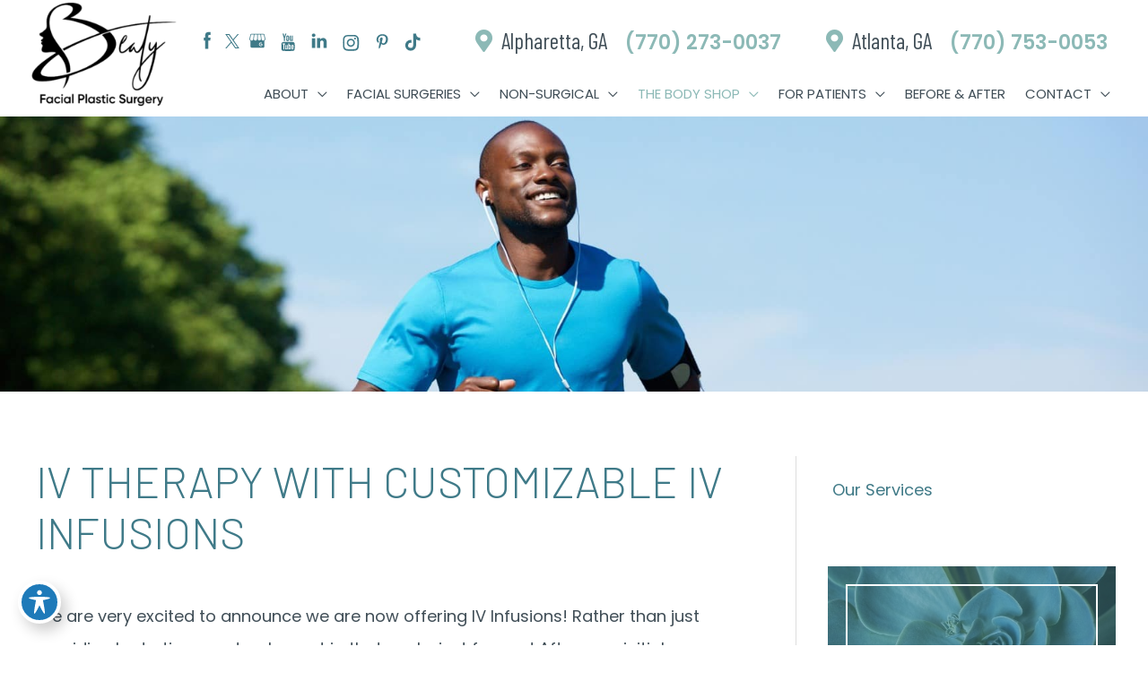

--- FILE ---
content_type: text/html; charset=UTF-8
request_url: https://beatymd.com/wellness/iv-therapy/
body_size: 37204
content:
<!DOCTYPE html>
<html lang="en-US">
<head>
<meta charset="UTF-8">
<meta name="viewport" content="width=device-width, initial-scale=1">
<link rel="profile" href="https://gmpg.org/xfn/11">

<meta name='robots' content='index, follow, max-image-preview:large, max-snippet:-1, max-video-preview:-1' />

	<!-- This site is optimized with the Yoast SEO plugin v19.13 - https://yoast.com/wordpress/plugins/seo/ -->
	<title>IV Therapy in Atlanta Alpharetta GA</title>
	<meta name="description" content="Our Atlanta wellness practice offers IV Therapy &amp; IV Fusions to combat weight gain, fatigue, aging &amp; dehydration. Learn about this health-boosting treatment." />
	<link rel="canonical" href="https://beatymd.com/wellness/iv-therapy/" />
	<meta property="og:locale" content="en_US" />
	<meta property="og:type" content="article" />
	<meta property="og:title" content="IV Therapy in Atlanta Alpharetta GA" />
	<meta property="og:description" content="Our Atlanta wellness practice offers IV Therapy &amp; IV Fusions to combat weight gain, fatigue, aging &amp; dehydration. Learn about this health-boosting treatment." />
	<meta property="og:url" content="https://beatymd.com/wellness/iv-therapy/" />
	<meta property="og:site_name" content="Beaty Facial Plastic Surgery and MedSpa" />
	<meta property="article:modified_time" content="2024-01-18T18:01:07+00:00" />
	<meta property="og:image" content="https://beatymd.com/wp-content/uploads/2022/05/active-african-american-man-running-picture-id484692236.jpg" />
	<meta property="og:image:width" content="1728" />
	<meta property="og:image:height" content="450" />
	<meta property="og:image:type" content="image/jpeg" />
	<meta name="twitter:card" content="summary_large_image" />
	<meta name="twitter:label1" content="Est. reading time" />
	<meta name="twitter:data1" content="4 minutes" />
	<script type="application/ld+json" class="yoast-schema-graph">{"@context":"https://schema.org","@graph":[{"@type":"WebPage","@id":"https://beatymd.com/wellness/iv-therapy/","url":"https://beatymd.com/wellness/iv-therapy/","name":"IV Therapy in Atlanta Alpharetta GA","isPartOf":{"@id":"https://beatymd.com/#website"},"primaryImageOfPage":{"@id":"https://beatymd.com/wellness/iv-therapy/#primaryimage"},"image":{"@id":"https://beatymd.com/wellness/iv-therapy/#primaryimage"},"thumbnailUrl":"https://beatymd.com/wp-content/uploads/2022/05/active-african-american-man-running-picture-id484692236.jpg","datePublished":"2022-02-02T19:38:04+00:00","dateModified":"2024-01-18T18:01:07+00:00","description":"Our Atlanta wellness practice offers IV Therapy & IV Fusions to combat weight gain, fatigue, aging & dehydration. Learn about this health-boosting treatment.","breadcrumb":{"@id":"https://beatymd.com/wellness/iv-therapy/#breadcrumb"},"inLanguage":"en-US","potentialAction":[{"@type":"ReadAction","target":["https://beatymd.com/wellness/iv-therapy/"]}]},{"@type":"ImageObject","inLanguage":"en-US","@id":"https://beatymd.com/wellness/iv-therapy/#primaryimage","url":"https://beatymd.com/wp-content/uploads/2022/05/active-african-american-man-running-picture-id484692236.jpg","contentUrl":"https://beatymd.com/wp-content/uploads/2022/05/active-african-american-man-running-picture-id484692236.jpg","width":1728,"height":450,"caption":"active african american man running picture id484692236"},{"@type":"BreadcrumbList","@id":"https://beatymd.com/wellness/iv-therapy/#breadcrumb","itemListElement":[{"@type":"ListItem","position":1,"name":"Home","item":"https://beatymd.com/"},{"@type":"ListItem","position":2,"name":"Wellness","item":"https://beatymd.com/wellness/"},{"@type":"ListItem","position":3,"name":"IV Therapy with Customizable IV Infusions"}]},{"@type":"WebSite","@id":"https://beatymd.com/#website","url":"https://beatymd.com/","name":"Beaty Facial Plastic Surgery and MedSpa","description":"","publisher":{"@id":"https://beatymd.com/#organization"},"potentialAction":[{"@type":"SearchAction","target":{"@type":"EntryPoint","urlTemplate":"https://beatymd.com/?s={search_term_string}"},"query-input":"required name=search_term_string"}],"inLanguage":"en-US"},{"@type":"Organization","@id":"https://beatymd.com/#organization","name":"Beaty Facial Plastic Surgery and MedSpa","url":"https://beatymd.com/","logo":{"@type":"ImageObject","inLanguage":"en-US","@id":"https://beatymd.com/#/schema/logo/image/","url":"https://beatymd.com/wp-content/uploads/2023/11/beaty-logo-2.png","contentUrl":"https://beatymd.com/wp-content/uploads/2023/11/beaty-logo-2.png","width":1475,"height":1309,"caption":"Beaty Facial Plastic Surgery and MedSpa"},"image":{"@id":"https://beatymd.com/#/schema/logo/image/"}}]}</script>
	<!-- / Yoast SEO plugin. -->


<link rel='dns-prefetch' href='//www.google.com' />
<link rel='dns-prefetch' href='//fonts.googleapis.com' />
<link href='https://fonts.gstatic.com' crossorigin rel='preconnect' />
<link rel="alternate" type="application/rss+xml" title="Beaty Facial Plastic Surgery and MedSpa &raquo; Feed" href="https://beatymd.com/feed/" />
<link rel="alternate" type="application/rss+xml" title="Beaty Facial Plastic Surgery and MedSpa &raquo; Comments Feed" href="https://beatymd.com/comments/feed/" />
<link rel="alternate" type="text/calendar" title="Beaty Facial Plastic Surgery and MedSpa &raquo; iCal Feed" href="https://beatymd.com/events/?ical=1" />
<script>
window._wpemojiSettings = {"baseUrl":"https:\/\/s.w.org\/images\/core\/emoji\/14.0.0\/72x72\/","ext":".png","svgUrl":"https:\/\/s.w.org\/images\/core\/emoji\/14.0.0\/svg\/","svgExt":".svg","source":{"concatemoji":"https:\/\/beatymd.com\/wp-includes\/js\/wp-emoji-release.min.js?ver=6.1.1"}};
/*! This file is auto-generated */
!function(e,a,t){var n,r,o,i=a.createElement("canvas"),p=i.getContext&&i.getContext("2d");function s(e,t){var a=String.fromCharCode,e=(p.clearRect(0,0,i.width,i.height),p.fillText(a.apply(this,e),0,0),i.toDataURL());return p.clearRect(0,0,i.width,i.height),p.fillText(a.apply(this,t),0,0),e===i.toDataURL()}function c(e){var t=a.createElement("script");t.src=e,t.defer=t.type="text/javascript",a.getElementsByTagName("head")[0].appendChild(t)}for(o=Array("flag","emoji"),t.supports={everything:!0,everythingExceptFlag:!0},r=0;r<o.length;r++)t.supports[o[r]]=function(e){if(p&&p.fillText)switch(p.textBaseline="top",p.font="600 32px Arial",e){case"flag":return s([127987,65039,8205,9895,65039],[127987,65039,8203,9895,65039])?!1:!s([55356,56826,55356,56819],[55356,56826,8203,55356,56819])&&!s([55356,57332,56128,56423,56128,56418,56128,56421,56128,56430,56128,56423,56128,56447],[55356,57332,8203,56128,56423,8203,56128,56418,8203,56128,56421,8203,56128,56430,8203,56128,56423,8203,56128,56447]);case"emoji":return!s([129777,127995,8205,129778,127999],[129777,127995,8203,129778,127999])}return!1}(o[r]),t.supports.everything=t.supports.everything&&t.supports[o[r]],"flag"!==o[r]&&(t.supports.everythingExceptFlag=t.supports.everythingExceptFlag&&t.supports[o[r]]);t.supports.everythingExceptFlag=t.supports.everythingExceptFlag&&!t.supports.flag,t.DOMReady=!1,t.readyCallback=function(){t.DOMReady=!0},t.supports.everything||(n=function(){t.readyCallback()},a.addEventListener?(a.addEventListener("DOMContentLoaded",n,!1),e.addEventListener("load",n,!1)):(e.attachEvent("onload",n),a.attachEvent("onreadystatechange",function(){"complete"===a.readyState&&t.readyCallback()})),(e=t.source||{}).concatemoji?c(e.concatemoji):e.wpemoji&&e.twemoji&&(c(e.twemoji),c(e.wpemoji)))}(window,document,window._wpemojiSettings);
</script>
<style>
img.wp-smiley,
img.emoji {
	display: inline !important;
	border: none !important;
	box-shadow: none !important;
	height: 1em !important;
	width: 1em !important;
	margin: 0 0.07em !important;
	vertical-align: -0.1em !important;
	background: none !important;
	padding: 0 !important;
}
</style>
	<link rel='stylesheet' id='wp-block-library-css' href='https://beatymd.com/wp-includes/css/dist/block-library/style.min.css?ver=6.1.1' media='all' />
<link rel='stylesheet' id='astra-theme-css-css' href='https://beatymd.com/wp-content/themes/astra/assets/css/minified/frontend.min.css?ver=3.9.4' media='all' />
<link rel='stylesheet' id='astra-theme-dynamic-css' href='https://beatymd.com/wp-content/uploads/astra/astra-theme-dynamic-css-post-2461.css?ver=1767146034' media='all' />
<link rel='stylesheet' id='astra-bb-builder-css' href='https://beatymd.com/wp-content/themes/astra/assets/css/minified/compatibility/page-builder/bb-plugin.min.css?ver=3.9.4' media='all' />
<link rel='stylesheet' id='astra-google-fonts-css' href='https://fonts.googleapis.com/css?family=Poppins%3A400%2C%2C600%7CBarlow%3A300%7CBarlow+Condensed%3A400%7CMontserrat%3A400&#038;display=fallback&#038;ver=3.9.4' media='all' />
<link rel='stylesheet' id='astra-advanced-headers-css-css' href='https://beatymd.com/wp-content/plugins/astra-addon/addons/advanced-headers/assets/css/minified/style.min.css?ver=3.9.4' media='all' />
<link rel='stylesheet' id='astra-advanced-headers-layout-css-css' href='https://beatymd.com/wp-content/plugins/astra-addon/addons/advanced-headers/assets/css/minified/advanced-headers-layout-1.min.css?ver=3.9.4' media='all' />
<style id='global-styles-inline-css'>
body{--wp--preset--color--black: #000000;--wp--preset--color--cyan-bluish-gray: #abb8c3;--wp--preset--color--white: #ffffff;--wp--preset--color--pale-pink: #f78da7;--wp--preset--color--vivid-red: #cf2e2e;--wp--preset--color--luminous-vivid-orange: #ff6900;--wp--preset--color--luminous-vivid-amber: #fcb900;--wp--preset--color--light-green-cyan: #7bdcb5;--wp--preset--color--vivid-green-cyan: #00d084;--wp--preset--color--pale-cyan-blue: #8ed1fc;--wp--preset--color--vivid-cyan-blue: #0693e3;--wp--preset--color--vivid-purple: #9b51e0;--wp--preset--color--ast-global-color-0: var(--ast-global-color-0);--wp--preset--color--ast-global-color-1: var(--ast-global-color-1);--wp--preset--color--ast-global-color-2: var(--ast-global-color-2);--wp--preset--color--ast-global-color-3: var(--ast-global-color-3);--wp--preset--color--ast-global-color-4: var(--ast-global-color-4);--wp--preset--color--ast-global-color-5: var(--ast-global-color-5);--wp--preset--color--ast-global-color-6: var(--ast-global-color-6);--wp--preset--color--ast-global-color-7: var(--ast-global-color-7);--wp--preset--color--ast-global-color-8: var(--ast-global-color-8);--wp--preset--gradient--vivid-cyan-blue-to-vivid-purple: linear-gradient(135deg,rgba(6,147,227,1) 0%,rgb(155,81,224) 100%);--wp--preset--gradient--light-green-cyan-to-vivid-green-cyan: linear-gradient(135deg,rgb(122,220,180) 0%,rgb(0,208,130) 100%);--wp--preset--gradient--luminous-vivid-amber-to-luminous-vivid-orange: linear-gradient(135deg,rgba(252,185,0,1) 0%,rgba(255,105,0,1) 100%);--wp--preset--gradient--luminous-vivid-orange-to-vivid-red: linear-gradient(135deg,rgba(255,105,0,1) 0%,rgb(207,46,46) 100%);--wp--preset--gradient--very-light-gray-to-cyan-bluish-gray: linear-gradient(135deg,rgb(238,238,238) 0%,rgb(169,184,195) 100%);--wp--preset--gradient--cool-to-warm-spectrum: linear-gradient(135deg,rgb(74,234,220) 0%,rgb(151,120,209) 20%,rgb(207,42,186) 40%,rgb(238,44,130) 60%,rgb(251,105,98) 80%,rgb(254,248,76) 100%);--wp--preset--gradient--blush-light-purple: linear-gradient(135deg,rgb(255,206,236) 0%,rgb(152,150,240) 100%);--wp--preset--gradient--blush-bordeaux: linear-gradient(135deg,rgb(254,205,165) 0%,rgb(254,45,45) 50%,rgb(107,0,62) 100%);--wp--preset--gradient--luminous-dusk: linear-gradient(135deg,rgb(255,203,112) 0%,rgb(199,81,192) 50%,rgb(65,88,208) 100%);--wp--preset--gradient--pale-ocean: linear-gradient(135deg,rgb(255,245,203) 0%,rgb(182,227,212) 50%,rgb(51,167,181) 100%);--wp--preset--gradient--electric-grass: linear-gradient(135deg,rgb(202,248,128) 0%,rgb(113,206,126) 100%);--wp--preset--gradient--midnight: linear-gradient(135deg,rgb(2,3,129) 0%,rgb(40,116,252) 100%);--wp--preset--duotone--dark-grayscale: url('#wp-duotone-dark-grayscale');--wp--preset--duotone--grayscale: url('#wp-duotone-grayscale');--wp--preset--duotone--purple-yellow: url('#wp-duotone-purple-yellow');--wp--preset--duotone--blue-red: url('#wp-duotone-blue-red');--wp--preset--duotone--midnight: url('#wp-duotone-midnight');--wp--preset--duotone--magenta-yellow: url('#wp-duotone-magenta-yellow');--wp--preset--duotone--purple-green: url('#wp-duotone-purple-green');--wp--preset--duotone--blue-orange: url('#wp-duotone-blue-orange');--wp--preset--font-size--small: 13px;--wp--preset--font-size--medium: 20px;--wp--preset--font-size--large: 36px;--wp--preset--font-size--x-large: 42px;--wp--preset--spacing--20: 0.44rem;--wp--preset--spacing--30: 0.67rem;--wp--preset--spacing--40: 1rem;--wp--preset--spacing--50: 1.5rem;--wp--preset--spacing--60: 2.25rem;--wp--preset--spacing--70: 3.38rem;--wp--preset--spacing--80: 5.06rem;}body { margin: 0;--wp--style--global--content-size: var(--wp--custom--ast-content-width-size);--wp--style--global--wide-size: var(--wp--custom--ast-wide-width-size); }.wp-site-blocks > .alignleft { float: left; margin-right: 2em; }.wp-site-blocks > .alignright { float: right; margin-left: 2em; }.wp-site-blocks > .aligncenter { justify-content: center; margin-left: auto; margin-right: auto; }.wp-site-blocks > * { margin-block-start: 0; margin-block-end: 0; }.wp-site-blocks > * + * { margin-block-start: 24px; }body { --wp--style--block-gap: 24px; }body .is-layout-flow > *{margin-block-start: 0;margin-block-end: 0;}body .is-layout-flow > * + *{margin-block-start: 24px;margin-block-end: 0;}body .is-layout-constrained > *{margin-block-start: 0;margin-block-end: 0;}body .is-layout-constrained > * + *{margin-block-start: 24px;margin-block-end: 0;}body .is-layout-flex{gap: 24px;}body .is-layout-flow > .alignleft{float: left;margin-inline-start: 0;margin-inline-end: 2em;}body .is-layout-flow > .alignright{float: right;margin-inline-start: 2em;margin-inline-end: 0;}body .is-layout-flow > .aligncenter{margin-left: auto !important;margin-right: auto !important;}body .is-layout-constrained > .alignleft{float: left;margin-inline-start: 0;margin-inline-end: 2em;}body .is-layout-constrained > .alignright{float: right;margin-inline-start: 2em;margin-inline-end: 0;}body .is-layout-constrained > .aligncenter{margin-left: auto !important;margin-right: auto !important;}body .is-layout-constrained > :where(:not(.alignleft):not(.alignright):not(.alignfull)){max-width: var(--wp--style--global--content-size);margin-left: auto !important;margin-right: auto !important;}body .is-layout-constrained > .alignwide{max-width: var(--wp--style--global--wide-size);}body .is-layout-flex{display: flex;}body .is-layout-flex{flex-wrap: wrap;align-items: center;}body .is-layout-flex > *{margin: 0;}body{padding-top: 0px;padding-right: 0px;padding-bottom: 0px;padding-left: 0px;}a:where(:not(.wp-element-button)){text-decoration: none;}.wp-element-button, .wp-block-button__link{background-color: #32373c;border-width: 0;color: #fff;font-family: inherit;font-size: inherit;line-height: inherit;padding: calc(0.667em + 2px) calc(1.333em + 2px);text-decoration: none;}.has-black-color{color: var(--wp--preset--color--black) !important;}.has-cyan-bluish-gray-color{color: var(--wp--preset--color--cyan-bluish-gray) !important;}.has-white-color{color: var(--wp--preset--color--white) !important;}.has-pale-pink-color{color: var(--wp--preset--color--pale-pink) !important;}.has-vivid-red-color{color: var(--wp--preset--color--vivid-red) !important;}.has-luminous-vivid-orange-color{color: var(--wp--preset--color--luminous-vivid-orange) !important;}.has-luminous-vivid-amber-color{color: var(--wp--preset--color--luminous-vivid-amber) !important;}.has-light-green-cyan-color{color: var(--wp--preset--color--light-green-cyan) !important;}.has-vivid-green-cyan-color{color: var(--wp--preset--color--vivid-green-cyan) !important;}.has-pale-cyan-blue-color{color: var(--wp--preset--color--pale-cyan-blue) !important;}.has-vivid-cyan-blue-color{color: var(--wp--preset--color--vivid-cyan-blue) !important;}.has-vivid-purple-color{color: var(--wp--preset--color--vivid-purple) !important;}.has-ast-global-color-0-color{color: var(--wp--preset--color--ast-global-color-0) !important;}.has-ast-global-color-1-color{color: var(--wp--preset--color--ast-global-color-1) !important;}.has-ast-global-color-2-color{color: var(--wp--preset--color--ast-global-color-2) !important;}.has-ast-global-color-3-color{color: var(--wp--preset--color--ast-global-color-3) !important;}.has-ast-global-color-4-color{color: var(--wp--preset--color--ast-global-color-4) !important;}.has-ast-global-color-5-color{color: var(--wp--preset--color--ast-global-color-5) !important;}.has-ast-global-color-6-color{color: var(--wp--preset--color--ast-global-color-6) !important;}.has-ast-global-color-7-color{color: var(--wp--preset--color--ast-global-color-7) !important;}.has-ast-global-color-8-color{color: var(--wp--preset--color--ast-global-color-8) !important;}.has-black-background-color{background-color: var(--wp--preset--color--black) !important;}.has-cyan-bluish-gray-background-color{background-color: var(--wp--preset--color--cyan-bluish-gray) !important;}.has-white-background-color{background-color: var(--wp--preset--color--white) !important;}.has-pale-pink-background-color{background-color: var(--wp--preset--color--pale-pink) !important;}.has-vivid-red-background-color{background-color: var(--wp--preset--color--vivid-red) !important;}.has-luminous-vivid-orange-background-color{background-color: var(--wp--preset--color--luminous-vivid-orange) !important;}.has-luminous-vivid-amber-background-color{background-color: var(--wp--preset--color--luminous-vivid-amber) !important;}.has-light-green-cyan-background-color{background-color: var(--wp--preset--color--light-green-cyan) !important;}.has-vivid-green-cyan-background-color{background-color: var(--wp--preset--color--vivid-green-cyan) !important;}.has-pale-cyan-blue-background-color{background-color: var(--wp--preset--color--pale-cyan-blue) !important;}.has-vivid-cyan-blue-background-color{background-color: var(--wp--preset--color--vivid-cyan-blue) !important;}.has-vivid-purple-background-color{background-color: var(--wp--preset--color--vivid-purple) !important;}.has-ast-global-color-0-background-color{background-color: var(--wp--preset--color--ast-global-color-0) !important;}.has-ast-global-color-1-background-color{background-color: var(--wp--preset--color--ast-global-color-1) !important;}.has-ast-global-color-2-background-color{background-color: var(--wp--preset--color--ast-global-color-2) !important;}.has-ast-global-color-3-background-color{background-color: var(--wp--preset--color--ast-global-color-3) !important;}.has-ast-global-color-4-background-color{background-color: var(--wp--preset--color--ast-global-color-4) !important;}.has-ast-global-color-5-background-color{background-color: var(--wp--preset--color--ast-global-color-5) !important;}.has-ast-global-color-6-background-color{background-color: var(--wp--preset--color--ast-global-color-6) !important;}.has-ast-global-color-7-background-color{background-color: var(--wp--preset--color--ast-global-color-7) !important;}.has-ast-global-color-8-background-color{background-color: var(--wp--preset--color--ast-global-color-8) !important;}.has-black-border-color{border-color: var(--wp--preset--color--black) !important;}.has-cyan-bluish-gray-border-color{border-color: var(--wp--preset--color--cyan-bluish-gray) !important;}.has-white-border-color{border-color: var(--wp--preset--color--white) !important;}.has-pale-pink-border-color{border-color: var(--wp--preset--color--pale-pink) !important;}.has-vivid-red-border-color{border-color: var(--wp--preset--color--vivid-red) !important;}.has-luminous-vivid-orange-border-color{border-color: var(--wp--preset--color--luminous-vivid-orange) !important;}.has-luminous-vivid-amber-border-color{border-color: var(--wp--preset--color--luminous-vivid-amber) !important;}.has-light-green-cyan-border-color{border-color: var(--wp--preset--color--light-green-cyan) !important;}.has-vivid-green-cyan-border-color{border-color: var(--wp--preset--color--vivid-green-cyan) !important;}.has-pale-cyan-blue-border-color{border-color: var(--wp--preset--color--pale-cyan-blue) !important;}.has-vivid-cyan-blue-border-color{border-color: var(--wp--preset--color--vivid-cyan-blue) !important;}.has-vivid-purple-border-color{border-color: var(--wp--preset--color--vivid-purple) !important;}.has-ast-global-color-0-border-color{border-color: var(--wp--preset--color--ast-global-color-0) !important;}.has-ast-global-color-1-border-color{border-color: var(--wp--preset--color--ast-global-color-1) !important;}.has-ast-global-color-2-border-color{border-color: var(--wp--preset--color--ast-global-color-2) !important;}.has-ast-global-color-3-border-color{border-color: var(--wp--preset--color--ast-global-color-3) !important;}.has-ast-global-color-4-border-color{border-color: var(--wp--preset--color--ast-global-color-4) !important;}.has-ast-global-color-5-border-color{border-color: var(--wp--preset--color--ast-global-color-5) !important;}.has-ast-global-color-6-border-color{border-color: var(--wp--preset--color--ast-global-color-6) !important;}.has-ast-global-color-7-border-color{border-color: var(--wp--preset--color--ast-global-color-7) !important;}.has-ast-global-color-8-border-color{border-color: var(--wp--preset--color--ast-global-color-8) !important;}.has-vivid-cyan-blue-to-vivid-purple-gradient-background{background: var(--wp--preset--gradient--vivid-cyan-blue-to-vivid-purple) !important;}.has-light-green-cyan-to-vivid-green-cyan-gradient-background{background: var(--wp--preset--gradient--light-green-cyan-to-vivid-green-cyan) !important;}.has-luminous-vivid-amber-to-luminous-vivid-orange-gradient-background{background: var(--wp--preset--gradient--luminous-vivid-amber-to-luminous-vivid-orange) !important;}.has-luminous-vivid-orange-to-vivid-red-gradient-background{background: var(--wp--preset--gradient--luminous-vivid-orange-to-vivid-red) !important;}.has-very-light-gray-to-cyan-bluish-gray-gradient-background{background: var(--wp--preset--gradient--very-light-gray-to-cyan-bluish-gray) !important;}.has-cool-to-warm-spectrum-gradient-background{background: var(--wp--preset--gradient--cool-to-warm-spectrum) !important;}.has-blush-light-purple-gradient-background{background: var(--wp--preset--gradient--blush-light-purple) !important;}.has-blush-bordeaux-gradient-background{background: var(--wp--preset--gradient--blush-bordeaux) !important;}.has-luminous-dusk-gradient-background{background: var(--wp--preset--gradient--luminous-dusk) !important;}.has-pale-ocean-gradient-background{background: var(--wp--preset--gradient--pale-ocean) !important;}.has-electric-grass-gradient-background{background: var(--wp--preset--gradient--electric-grass) !important;}.has-midnight-gradient-background{background: var(--wp--preset--gradient--midnight) !important;}.has-small-font-size{font-size: var(--wp--preset--font-size--small) !important;}.has-medium-font-size{font-size: var(--wp--preset--font-size--medium) !important;}.has-large-font-size{font-size: var(--wp--preset--font-size--large) !important;}.has-x-large-font-size{font-size: var(--wp--preset--font-size--x-large) !important;}
.wp-block-navigation a:where(:not(.wp-element-button)){color: inherit;}
.wp-block-pullquote{font-size: 1.5em;line-height: 1.6;}
</style>
<link rel='stylesheet' id='acwp-main-css-css' href='https://beatymd.com/wp-content/plugins/accessible-poetry/assets/css/main.css?ver=6.1.1' media='all' />
<link rel='stylesheet' id='acwp-mdi-css' href='https://fonts.googleapis.com/icon?family=Material+Icons&#038;ver=6.1.1' media='all' />
<link rel='stylesheet' id='AM Builder Templates-css' href='https://beatymd.com/wp-content/plugins/am-builder-addon/templates/assets/css/am-builder-template.css?ver=1.22.0' media='all' />
<link rel='stylesheet' id='font-awesome-6-css' href='https://beatymd.com/wp-content/plugins/am-builder-addon/templates/assets/fonts/fontawesome/css/all.css?ver=1.22.0' media='all' />
<link rel='stylesheet' id='AM Builder Addon-css' href='https://beatymd.com/wp-content/plugins/am-builder-addon/xtra/assets/css/am-builder-addon-xtra.css?ver=1.22.0' media='all' />
<style id='AM Builder Addon-inline-css'>
.sticky-offset:before {content: '' !important; display: block !important; position: relative; width: 0; height: 140px; margin-top: -140px;}blockquote.am-blockquote h1, blockquote.am-blockquote h2, blockquote.am-blockquote h3, blockquote.am-blockquote h4, blockquote.am-blockquote h5, blockquote.am-blockquote h6 {color: #000000}
    blockquote.am-blockquote {background-color: #eeeeee; color: #000000; margin: 0px; padding: 40px 60px;}blockquote.am-testimonials-single, blockquote.am-reviews-single {background-color: #eeeeee; color: #000000; margin: 0px; padding: 40px 60px;}blockquote.am-testimonials-single .testimonial-text, blockquote.am-reviews-single .review-text{font-family:inherit; font-size:18px;}blockquote.am-testimonials-single .testimonial-author, blockquote.am-reviews-single .review-author, blockquote.am-testimonials-single .testimonial-author-subtitle, blockquote.am-reviews-single .review-author-subtitle {font-family:inherit; font-size:18px;}
</style>
<link rel='stylesheet' id='AM Location Style-css' href='https://beatymd.com/wp-content/plugins/am-builder-addon/widgets/am-locations/assets/css/widget.css?ver=6.1.1' media='all' />
<link rel='stylesheet' id='AM Social Media Style-css' href='https://beatymd.com/wp-content/plugins/am-builder-addon/widgets/am-social-media/assets/css/widget.css?ver=6.1.1' media='all' />
<link rel='stylesheet' id='AM Telephone Style-css' href='https://beatymd.com/wp-content/plugins/am-builder-addon/widgets/am-telephone/assets/css/widget.css?ver=6.1.1' media='all' />
<link rel='stylesheet' id='AM Online Payment Style-css' href='https://beatymd.com/wp-content/plugins/am-builder-addon/widgets/am-online-payment/assets/css/widget.css?ver=6.1.1' media='all' />
<link rel='stylesheet' id='AM Footer Style-css' href='https://beatymd.com/wp-content/plugins/am-builder-addon/widgets/am-footer/assets/css/widget.css?ver=6.1.1' media='all' />
<link rel='stylesheet' id='AM Call To Action Style-css' href='https://beatymd.com/wp-content/plugins/am-builder-addon/widgets/am-call-to-action/assets/css/widget.css?ver=6.1.1' media='all' />
<link rel='stylesheet' id='MA Business Hours Style-css' href='https://beatymd.com/wp-content/plugins/am-builder-addon/widgets/ma-business-hours/assets/css/widget.css?ver=6.1.1' media='all' />
<link rel='stylesheet' id='am-form-power-pc-sync-css' href='https://beatymd.com/wp-content/plugins/am-form-power/public/css/am-form-power-pc-sync-public.css?ver=1.1.0' media='all' />
<link rel='stylesheet' id='am-form-power-css' href='https://beatymd.com/wp-content/plugins/am-form-power/public/css/am-form-power-public.css?ver=1.1.0' media='all' />
<link rel='stylesheet' id='am-locations-css' href='https://beatymd.com/wp-content/plugins/am-locations/public/css/am-locations-public.css?ver=2.1.18' media='all' />
<link rel='stylesheet' id='am-review-power-css' href='https://beatymd.com/wp-content/plugins/am-review-power/public/css/am-review-power-public.css?ver=1.3.2' media='all' />
<link rel='stylesheet' id='am-social-icons-pro-css' href='https://beatymd.com/wp-content/plugins/am-social-icons-pro/public/css/am-social-icons-pro-public.css?ver=1.2.8' media='all' />
<link rel='stylesheet' id='am-sticky-header-css' href='https://beatymd.com/wp-content/plugins/am-sticky-header/public/css/am-sticky-header-public.css?ver=1.7.9' media='all' />
<link rel='stylesheet' id='am-sticky-header-style-css-css' href='https://beatymd.com/wp-content/plugins/am-sticky-header/public/css/am-sticky-header-public.css?ver=6.1.1' media='all' />
<link rel='stylesheet' id='fl-builder-layout-2461-css' href='https://beatymd.com/wp-content/uploads/bb-plugin/cache/2461-layout.css?ver=f651bc7b5b5168b1d71dfddfb3edbd55' media='all' />
<link rel='stylesheet' id='my-advice-gallery-css' href='https://beatymd.com/wp-content/plugins/my-advice-gallery/public/css/my-advice-gallery-public.css?ver=1.4.4' media='all' />
<link rel='stylesheet' id='slick-css' href='https://beatymd.com/wp-content/plugins/am-builder-addon/modules/assets/css/slick.css?ver=1.21.11' media='all' />
<link rel='stylesheet' id='slick-theme-css' href='https://beatymd.com/wp-content/plugins/my-advice-gallery/public/css/slick-theme.css?ver=1.4.4' media='all' />
<link rel='stylesheet' id='my-advice-specials-css' href='https://beatymd.com/wp-content/plugins/my-advice-specials/public/css/ma-specials-public.css?ver=1.2.0' media='all' />
<link rel='stylesheet' id='dashicons-css' href='https://beatymd.com/wp-includes/css/dashicons.min.css?ver=6.1.1' media='all' />
<link rel='stylesheet' id='ivory-search-styles-css' href='https://beatymd.com/wp-content/plugins/add-search-to-menu/public/css/ivory-search.min.css?ver=5.5.12' media='all' />
<link rel='stylesheet' id='astra-addon-css-css' href='https://beatymd.com/wp-content/uploads/astra-addon/astra-addon-691fd21b253787-03162967.css?ver=3.9.4' media='all' />
<link rel='stylesheet' id='astra-addon-dynamic-css' href='https://beatymd.com/wp-content/uploads/astra-addon/astra-addon-dynamic-css-post-2461.css?ver=1767146034' media='all' />
<link rel='stylesheet' id='fl-builder-layout-12081-css' href='https://beatymd.com/wp-content/uploads/bb-plugin/cache/12081-layout-partial.css?ver=8ef2a7a70939c71f07897e9562586f5d' media='all' />
<link rel='stylesheet' id='fl-builder-layout-9649-css' href='https://beatymd.com/wp-content/uploads/bb-plugin/cache/9649-layout-partial.css?ver=3daddad5f69338703458577820082a8e' media='all' />
<link rel='stylesheet' id='fl-builder-layout-1146-css' href='https://beatymd.com/wp-content/uploads/bb-plugin/cache/1146-layout-partial.css?ver=e435cbd8613b131bd34a98518fb08629' media='all' />
<link rel='stylesheet' id='am-base-child-theme-theme-css-css' href='https://beatymd.com/wp-content/themes/am-base-child-theme/style.css?ver=1.0.0' media='all' />
<link rel='stylesheet' id='fl-builder-google-fonts-72861c80366bcf3fc4b5ef8c8937ba85-css' href='//fonts.googleapis.com/css?family=Barlow+Condensed%3A400%2C700%7CPoppins%3A600%2C700&#038;ver=6.1.1' media='all' />
<!--[if IE]>
<script src='https://beatymd.com/wp-content/themes/astra/assets/js/minified/flexibility.min.js?ver=3.9.4' id='astra-flexibility-js'></script>
<script id='astra-flexibility-js-after'>
flexibility(document.documentElement);
</script>
<![endif]-->
<script src='https://beatymd.com/wp-includes/js/jquery/jquery.min.js?ver=3.6.1' id='jquery-core-js'></script>
<script src='https://beatymd.com/wp-includes/js/jquery/jquery-migrate.min.js?ver=3.3.2' id='jquery-migrate-js'></script>
<script src='https://beatymd.com/wp-content/plugins/astra-addon/addons/advanced-headers/assets/js/minified/advanced-headers.min.js?ver=3.9.4' id='astra-advanced-headers-js-js'></script>
<script src='https://beatymd.com/wp-content/plugins/am-form-power/public/js/am-form-power-pc-sync-public.js?ver=1.1.0' id='am-form-power-js'></script>
<script src='https://www.google.com/recaptcha/api.js?ver=1.1.0' id='google-recaptcha-js'></script>
<script src='https://beatymd.com/wp-content/plugins/am-social-icons-pro/public/js/am-social-icons-pro-public.js?ver=1.2.8' id='am-social-icons-pro-js'></script>
<script src='https://beatymd.com/wp-content/plugins/am-sticky-header/public/js/am-sticky-header-public.js?ver=1.7.9' id='am-sticky-header-js'></script>
<script src='https://beatymd.com/wp-content/plugins/am-sticky-header/public/js/am-sticky-header-public.js?ver=1' id='am-sticky-top-js-js'></script>
<script src='https://beatymd.com/wp-content/plugins/my-advice-gallery/public/js/my-advice-gallery-public.js?ver=1.4.4' id='my-advice-gallery-js'></script>
<script src='https://beatymd.com/wp-includes/js/imagesloaded.min.js?ver=6.1.1' id='imagesloaded-js'></script>
<link rel="https://api.w.org/" href="https://beatymd.com/wp-json/" /><link rel="alternate" type="application/json" href="https://beatymd.com/wp-json/wp/v2/pages/2461" /><link rel="EditURI" type="application/rsd+xml" title="RSD" href="https://beatymd.com/xmlrpc.php?rsd" />
<link rel="wlwmanifest" type="application/wlwmanifest+xml" href="https://beatymd.com/wp-includes/wlwmanifest.xml" />
<link rel='shortlink' href='https://beatymd.com/?p=2461' />
<link rel="alternate" type="application/json+oembed" href="https://beatymd.com/wp-json/oembed/1.0/embed?url=https%3A%2F%2Fbeatymd.com%2Fwellness%2Fiv-therapy%2F" />
<link rel="alternate" type="text/xml+oembed" href="https://beatymd.com/wp-json/oembed/1.0/embed?url=https%3A%2F%2Fbeatymd.com%2Fwellness%2Fiv-therapy%2F&#038;format=xml" />
<meta name="google-site-verification" content="4VdqgpFiunFHfoFCqJKGZJlcYHWyD3dFmjdsU6s_D5s" />

<!-- Google Tag Manager -->
<!-- <script>(function(w,d,s,l,i){w[l]=w[l]||[];w[l].push({'gtm.start':
new Date().getTime(),event:'gtm.js'});var f=d.getElementsByTagName(s)[0],
j=d.createElement(s),dl=l!='dataLayer'?'&l='+l:'';j.async=true;j.src=
'https://www.googletagmanager.com/gtm.js?id='+i+dl;f.parentNode.insertBefore(j,f);
})(window,document,'script','dataLayer','GTM-KZ7BWVJ');</script> -->
<!-- End Google Tag Manager -->

<!-- Google tag (gtag.js) -->
<script async src="https://www.googletagmanager.com/gtag/js?id=UA-27882675-1"></script>
<script>
  window.dataLayer = window.dataLayer || [];
  function gtag(){dataLayer.push(arguments);}
  gtag('js', new Date());

  gtag('config', 'UA-27882675-1');
</script>

<!-- GA4 - Google tag (gtag.js) -->
<script async src="https://www.googletagmanager.com/gtag/js?id=G-Y7B047KNWH"></script>
<script>
  window.dataLayer = window.dataLayer || [];
  function gtag(){dataLayer.push(arguments);}
  gtag('js', new Date());

  gtag('config', 'G-Y7B047KNWH');
</script>

<!-- Google Tag Manager -->
<script>(function(w,d,s,l,i){w[l]=w[l]||[];w[l].push({'gtm.start':
new Date().getTime(),event:'gtm.js'});var f=d.getElementsByTagName(s)[0],
j=d.createElement(s),dl=l!='dataLayer'?'&l='+l:'';j.async=true;j.src=
'https://www.googletagmanager.com/gtm.js?id='+i+dl;f.parentNode.insertBefore(j,f);
})(window,document,'script','dataLayer','GTM-PC492R9');</script>
<!-- End Google Tag Manager -->

<!-- <script type="text/javascript" defer src="https://analytics.liine.com/v1/analytics.js"></script>
<script type="text/javascript">
  window.__liine_queue=window.__liine_queue||[];
  window.__liine_queue.push(function(){
    Liine.init("a7aefdf9bf1744d2a71ca8dff76a18db")
});
</script> -->

<script type="text/javascript" defer src="https://analytics.liine.com/v1/analytics.js"></script>
<script type="text/javascript">
  window.__liine_queue=window.__liine_queue||[];
  window.__liine_queue.push(function(){
    Liine.init("a7aefdf9bf1744d2a71ca8dff76a18db")
});
</script><!-- site-navigation-element Schema optimized by Schema Pro --><script type="application/ld+json">{"@context":"https:\/\/schema.org","@graph":[{"@context":"https:\/\/schema.org","@type":"SiteNavigationElement","id":"site-navigation","name":"About Us","url":"https:\/\/beatymd.com\/about-us\/"},{"@context":"https:\/\/schema.org","@type":"SiteNavigationElement","id":"site-navigation","name":"Dr. Mark M. Beaty -old","url":"https:\/\/beatymd.com\/?page_id=2415"},{"@context":"https:\/\/schema.org","@type":"SiteNavigationElement","id":"site-navigation","name":"Improve Your Outlook By Improving The Eyes You Look Out Of","url":"https:\/\/beatymd.com\/about-us\/dr-mark-m-beaty-old\/improve-your-outlook-by-improving-the-eyes-you-look-out-of\/"},{"@context":"https:\/\/schema.org","@type":"SiteNavigationElement","id":"site-navigation","name":"Everything Is In The Face","url":"https:\/\/beatymd.com\/about-us\/dr-mark-m-beaty-old\/everything-is-in-the-face\/"},{"@context":"https:\/\/schema.org","@type":"SiteNavigationElement","id":"site-navigation","name":"Dr. Celeste Nagy","url":"https:\/\/beatymd.com\/?page_id=2417"},{"@context":"https:\/\/schema.org","@type":"SiteNavigationElement","id":"site-navigation","name":"Dr. Laura Beaty","url":"https:\/\/beatymd.com\/about-us\/dr-laura-beaty\/"},{"@context":"https:\/\/schema.org","@type":"SiteNavigationElement","id":"site-navigation","name":"Our Team","url":"https:\/\/beatymd.com\/about-us\/our-team\/"},{"@context":"https:\/\/schema.org","@type":"SiteNavigationElement","id":"site-navigation","name":"Cosmetic Procedures","url":"https:\/\/beatymd.com\/procedures\/"},{"@context":"https:\/\/schema.org","@type":"SiteNavigationElement","id":"site-navigation","name":"Facial Procedures","url":"https:\/\/beatymd.com\/facial-procedures\/"},{"@context":"https:\/\/schema.org","@type":"SiteNavigationElement","id":"site-navigation","name":"Facial Feminization","url":"https:\/\/beatymd.com\/?page_id=2423"},{"@context":"https:\/\/schema.org","@type":"SiteNavigationElement","id":"site-navigation","name":"Facelift (ProLift\u2122)","url":"https:\/\/beatymd.com\/facial-procedures\/facelift-prolift\/"},{"@context":"https:\/\/schema.org","@type":"SiteNavigationElement","id":"site-navigation","name":"Rhinoplasty (Nose Surgery)","url":"https:\/\/beatymd.com\/facial-procedures\/nose-surgery-rhinoplasty\/"},{"@context":"https:\/\/schema.org","@type":"SiteNavigationElement","id":"site-navigation","name":"Brow Lift (Forehead Lift)","url":"https:\/\/beatymd.com\/facial-procedures\/brow-lift\/"},{"@context":"https:\/\/schema.org","@type":"SiteNavigationElement","id":"site-navigation","name":"Eyelid Surgery \/ Blepharoplasty","url":"https:\/\/beatymd.com\/facial-procedures\/blepharoplasty\/"},{"@context":"https:\/\/schema.org","@type":"SiteNavigationElement","id":"site-navigation","name":"Neck Lift","url":"https:\/\/beatymd.com\/facial-procedures\/neck-lift\/"},{"@context":"https:\/\/schema.org","@type":"SiteNavigationElement","id":"site-navigation","name":"Facial Implants","url":"https:\/\/beatymd.com\/facial-procedures\/facial-implants\/"},{"@context":"https:\/\/schema.org","@type":"SiteNavigationElement","id":"site-navigation","name":"Ear Surgery \/ Otoplasty","url":"https:\/\/beatymd.com\/facial-procedures\/ear-surgery-otoplasty\/"},{"@context":"https:\/\/schema.org","@type":"SiteNavigationElement","id":"site-navigation","name":"Facial Liposuction","url":"https:\/\/beatymd.com\/facial-procedures\/liposuction\/"},{"@context":"https:\/\/schema.org","@type":"SiteNavigationElement","id":"site-navigation","name":"Buccal Fat Removal","url":"https:\/\/beatymd.com\/facial-procedures\/buccal-fat\/"},{"@context":"https:\/\/schema.org","@type":"SiteNavigationElement","id":"site-navigation","name":"Lip Lift","url":"https:\/\/beatymd.com\/facial-procedures\/lip-lift\/"},{"@context":"https:\/\/schema.org","@type":"SiteNavigationElement","id":"site-navigation","name":"Non-Surgical Treatments","url":"https:\/\/beatymd.com\/non-surgical\/"},{"@context":"https:\/\/schema.org","@type":"SiteNavigationElement","id":"site-navigation","name":"Injectables","url":"https:\/\/beatymd.com\/non-surgical\/cosmetic-injectables\/"},{"@context":"https:\/\/schema.org","@type":"SiteNavigationElement","id":"site-navigation","name":"BOTOX\u00ae Cosmetic in Atlanta, GA","url":"https:\/\/beatymd.com\/non-surgical\/botox\/"},{"@context":"https:\/\/schema.org","@type":"SiteNavigationElement","id":"site-navigation","name":"Jeuveau\u2122","url":"https:\/\/beatymd.com\/non-surgical\/jeuveau\/"},{"@context":"https:\/\/schema.org","@type":"SiteNavigationElement","id":"site-navigation","name":"Juv\u00e9derm\u00ae","url":"https:\/\/beatymd.com\/non-surgical\/juvederm\/"},{"@context":"https:\/\/schema.org","@type":"SiteNavigationElement","id":"site-navigation","name":"Restylane\u00ae","url":"https:\/\/beatymd.com\/non-surgical\/restylane\/"},{"@context":"https:\/\/schema.org","@type":"SiteNavigationElement","id":"site-navigation","name":"Kybella","url":"https:\/\/beatymd.com\/non-surgical\/kybella\/"},{"@context":"https:\/\/schema.org","@type":"SiteNavigationElement","id":"site-navigation","name":"Teoxane RHA Dermal Fillers","url":"https:\/\/beatymd.com\/non-surgical\/teoxane-rha-dermal-fillers\/"},{"@context":"https:\/\/schema.org","@type":"SiteNavigationElement","id":"site-navigation","name":"Fat Injections","url":"https:\/\/beatymd.com\/non-surgical\/fat-injections\/"},{"@context":"https:\/\/schema.org","@type":"SiteNavigationElement","id":"site-navigation","name":"Injectable Filler","url":"https:\/\/beatymd.com\/non-surgical\/injectable-filler\/"},{"@context":"https:\/\/schema.org","@type":"SiteNavigationElement","id":"site-navigation","name":"Juv\u00e9derm Voluma\u00ae XC","url":"https:\/\/beatymd.com\/non-surgical\/juvederm-voluma-xc\/"},{"@context":"https:\/\/schema.org","@type":"SiteNavigationElement","id":"site-navigation","name":"Sculptra\u00ae Aesthetic","url":"https:\/\/beatymd.com\/non-surgical\/sculptra-aesthetic\/"},{"@context":"https:\/\/schema.org","@type":"SiteNavigationElement","id":"site-navigation","name":"Juv\u00e9derm Vollure\u00ae XC","url":"https:\/\/beatymd.com\/non-surgical\/juvederm-vollure-xc\/"},{"@context":"https:\/\/schema.org","@type":"SiteNavigationElement","id":"site-navigation","name":"Juv\u00e9derm Volbella\u00ae XC","url":"https:\/\/beatymd.com\/non-surgical\/juvederm-volbella-xc\/"},{"@context":"https:\/\/schema.org","@type":"SiteNavigationElement","id":"site-navigation","name":"Hand Rejuvenation Treatments in Atlanta, GA","url":"https:\/\/beatymd.com\/non-surgical\/hand-rejuvenation\/"},{"@context":"https:\/\/schema.org","@type":"SiteNavigationElement","id":"site-navigation","name":"Radiofrequency Skin Tightening","url":"https:\/\/beatymd.com\/?page_id=2451"},{"@context":"https:\/\/schema.org","@type":"SiteNavigationElement","id":"site-navigation","name":"Vaginal Rejuvenation &#038; Vaginal Atrophy Treatment","url":"https:\/\/beatymd.com\/laser-services\/vaginal-rejuvenation\/"},{"@context":"https:\/\/schema.org","@type":"SiteNavigationElement","id":"site-navigation","name":"Scalp Platelet-Rich Plasma (PRP) for Hair Thinning and Loss","url":"https:\/\/beatymd.com\/?page_id=2457"},{"@context":"https:\/\/schema.org","@type":"SiteNavigationElement","id":"site-navigation","name":"IV Therapy with Customizable IV Infusions","url":"https:\/\/beatymd.com\/wellness\/iv-therapy\/"},{"@context":"https:\/\/schema.org","@type":"SiteNavigationElement","id":"site-navigation","name":"Qwo Cellulite Injections","url":"https:\/\/beatymd.com\/?page_id=2467"},{"@context":"https:\/\/schema.org","@type":"SiteNavigationElement","id":"site-navigation","name":"Ultherapy\u00ae","url":"https:\/\/beatymd.com\/non-surgical\/ultherapy\/"},{"@context":"https:\/\/schema.org","@type":"SiteNavigationElement","id":"site-navigation","name":"CoolSculpting\u00ae in Atlanta &#038; Alpharetta, GA","url":"https:\/\/beatymd.com\/body-procedures\/coolsculpting\/"},{"@context":"https:\/\/schema.org","@type":"SiteNavigationElement","id":"site-navigation","name":"CoolTone","url":"https:\/\/beatymd.com\/body-procedures\/cooltone\/"},{"@context":"https:\/\/schema.org","@type":"SiteNavigationElement","id":"site-navigation","name":"InBody Assessment","url":"https:\/\/beatymd.com\/wellness\/inbody-assessment\/"},{"@context":"https:\/\/schema.org","@type":"SiteNavigationElement","id":"site-navigation","name":"Laser Services","url":"https:\/\/beatymd.com\/laser-services\/"},{"@context":"https:\/\/schema.org","@type":"SiteNavigationElement","id":"site-navigation","name":"Skin Resurfacing","url":"https:\/\/beatymd.com\/laser-services\/skin-resurfacing\/"},{"@context":"https:\/\/schema.org","@type":"SiteNavigationElement","id":"site-navigation","name":"Hair Removal","url":"https:\/\/beatymd.com\/laser-services\/hair-removal\/"},{"@context":"https:\/\/schema.org","@type":"SiteNavigationElement","id":"site-navigation","name":"Veins","url":"https:\/\/beatymd.com\/laser-services\/veins\/"},{"@context":"https:\/\/schema.org","@type":"SiteNavigationElement","id":"site-navigation","name":"Tattoo Removal","url":"https:\/\/beatymd.com\/laser-services\/tattoo-removal\/"},{"@context":"https:\/\/schema.org","@type":"SiteNavigationElement","id":"site-navigation","name":"Body Treatments","url":"https:\/\/beatymd.com\/body-procedures\/"},{"@context":"https:\/\/schema.org","@type":"SiteNavigationElement","id":"site-navigation","name":"Facial Plastic Surgery for Men","url":"https:\/\/beatymd.com\/facial-procedures\/for-men\/"},{"@context":"https:\/\/schema.org","@type":"SiteNavigationElement","id":"site-navigation","name":"Skin Care","url":"https:\/\/beatymd.com\/medical-skincare\/"},{"@context":"https:\/\/schema.org","@type":"SiteNavigationElement","id":"site-navigation","name":"Lesion Removal &#038; Scar Revision","url":"https:\/\/beatymd.com\/facial-procedures\/lesion-removal-scar-revision\/"},{"@context":"https:\/\/schema.org","@type":"SiteNavigationElement","id":"site-navigation","name":"Chemical Peels","url":"https:\/\/beatymd.com\/non-surgical\/chemical-peels\/"},{"@context":"https:\/\/schema.org","@type":"SiteNavigationElement","id":"site-navigation","name":"Microneedling","url":"https:\/\/beatymd.com\/non-surgical\/microneedling\/"},{"@context":"https:\/\/schema.org","@type":"SiteNavigationElement","id":"site-navigation","name":"Skin Care Products","url":"https:\/\/beatymd.com\/products\/"},{"@context":"https:\/\/schema.org","@type":"SiteNavigationElement","id":"site-navigation","name":"NeoCutis\u00ae Skin Care","url":"https:\/\/beatymd.com\/products\/neocutis-skincare\/"},{"@context":"https:\/\/schema.org","@type":"SiteNavigationElement","id":"site-navigation","name":"LATISSE\u00ae","url":"https:\/\/beatymd.com\/products\/latisse\/"},{"@context":"https:\/\/schema.org","@type":"SiteNavigationElement","id":"site-navigation","name":"EltaMD\u00ae SkinCare","url":"https:\/\/beatymd.com\/products\/eltamd-skincare\/"},{"@context":"https:\/\/schema.org","@type":"SiteNavigationElement","id":"site-navigation","name":"Jan Marini","url":"https:\/\/beatymd.com\/products\/jan-marini\/"},{"@context":"https:\/\/schema.org","@type":"SiteNavigationElement","id":"site-navigation","name":"Recovery Enhancement","url":"https:\/\/beatymd.com\/products\/recovery-enhancement\/"},{"@context":"https:\/\/schema.org","@type":"SiteNavigationElement","id":"site-navigation","name":"Obagi","url":"https:\/\/beatymd.com\/products\/obagi\/"},{"@context":"https:\/\/schema.org","@type":"SiteNavigationElement","id":"site-navigation","name":"The Body Shop","url":"https:\/\/beatymd.com\/body-shop\/"},{"@context":"https:\/\/schema.org","@type":"SiteNavigationElement","id":"site-navigation","name":"ProLon","url":"https:\/\/beatymd.com\/wellness\/prolon\/"},{"@context":"https:\/\/schema.org","@type":"SiteNavigationElement","id":"site-navigation","name":"DNA Fit","url":"https:\/\/beatymd.com\/?page_id=2498"},{"@context":"https:\/\/schema.org","@type":"SiteNavigationElement","id":"site-navigation","name":"Weight Loss Program","url":"https:\/\/beatymd.com\/wellness\/weight-loss-program\/"},{"@context":"https:\/\/schema.org","@type":"SiteNavigationElement","id":"site-navigation","name":"Treatment Packages","url":"https:\/\/beatymd.com\/non-surgical\/treatment-packages\/"},{"@context":"https:\/\/schema.org","@type":"SiteNavigationElement","id":"site-navigation","name":"For Patients","url":"https:\/\/beatymd.com\/for-patients\/"},{"@context":"https:\/\/schema.org","@type":"SiteNavigationElement","id":"site-navigation","name":"Beauty By Beaty Subscriptions","url":"https:\/\/beatymd.com\/?page_id=2502"},{"@context":"https:\/\/schema.org","@type":"SiteNavigationElement","id":"site-navigation","name":"Health Forward","url":"https:\/\/beatymd.com\/wellness\/health-forward\/"},{"@context":"https:\/\/schema.org","@type":"SiteNavigationElement","id":"site-navigation","name":"Patient Q&#038;A","url":"https:\/\/beatymd.com\/?page_id=2395"},{"@context":"https:\/\/schema.org","@type":"SiteNavigationElement","id":"site-navigation","name":"Promotions","url":"https:\/\/beatymd.com\/for-patients\/promotions\/"},{"@context":"https:\/\/schema.org","@type":"SiteNavigationElement","id":"site-navigation","name":"Events &#038; Information","url":"https:\/\/beatymd.com\/events-information\/"},{"@context":"https:\/\/schema.org","@type":"SiteNavigationElement","id":"site-navigation","name":"Videos","url":"https:\/\/beatymd.com\/about-us\/videos\/"},{"@context":"https:\/\/schema.org","@type":"SiteNavigationElement","id":"site-navigation","name":"Our Services","url":"https:\/\/beatymd.com\/our-services\/"},{"@context":"https:\/\/schema.org","@type":"SiteNavigationElement","id":"site-navigation","name":"Medical Disclaimer","url":"https:\/\/beatymd.com\/medical-disclaimer\/"},{"@context":"https:\/\/schema.org","@type":"SiteNavigationElement","id":"site-navigation","name":"Our Products","url":"https:\/\/beatymd.com\/our-products\/"}]}</script><!-- / site-navigation-element Schema optimized by Schema Pro --><!-- sitelink-search-box Schema optimized by Schema Pro --><script type="application/ld+json">{"@context":"https:\/\/schema.org","@type":"WebSite","name":"Beaty Facial Plastic Surgery and MedSpa","url":"https:\/\/beatymd.com","potentialAction":[{"@type":"SearchAction","target":"https:\/\/beatymd.com\/?s={search_term_string}","query-input":"required name=search_term_string"}]}</script><!-- / sitelink-search-box Schema optimized by Schema Pro --><!-- breadcrumb Schema optimized by Schema Pro --><script type="application/ld+json">{"@context":"https:\/\/schema.org","@type":"BreadcrumbList","itemListElement":[{"@type":"ListItem","position":1,"item":{"@id":"https:\/\/beatymd.com\/","name":"Home"}},{"@type":"ListItem","position":2,"item":{"@id":"https:\/\/beatymd.com\/wellness\/","name":"Wellness"}},{"@type":"ListItem","position":3,"item":{"@id":"https:\/\/beatymd.com\/wellness\/iv-therapy\/","name":"IV Therapy with Customizable IV Infusions"}}]}</script><!-- / breadcrumb Schema optimized by Schema Pro --><meta name="tec-api-version" content="v1"><meta name="tec-api-origin" content="https://beatymd.com"><link rel="alternate" href="https://beatymd.com/wp-json/tribe/events/v1/" /><script async src=""></script>
  			<style id="wpsp-style-frontend"></style>
			<link rel="icon" href="https://beatymd.com/wp-content/uploads/2023/11/cropped-BEATY_Favicon-2-32x32.png" sizes="32x32" />
<link rel="icon" href="https://beatymd.com/wp-content/uploads/2023/11/cropped-BEATY_Favicon-2-192x192.png" sizes="192x192" />
<link rel="apple-touch-icon" href="https://beatymd.com/wp-content/uploads/2023/11/cropped-BEATY_Favicon-2-180x180.png" />
<meta name="msapplication-TileImage" content="https://beatymd.com/wp-content/uploads/2023/11/cropped-BEATY_Favicon-2-270x270.png" />
		<style id="wp-custom-css">
			.archive .entry-title {
	text-transform:uppercase;
}

blockquote {
        background-color: #D9E1E3;
        padding: 45px 45px 18px 45px;
        border: none;
        color: #3F7A88;
        font-style: normal;
				font-size: 24px;
				letter-spacing: 2.4px;
        font-weight: normal;
        font-family: Barlow Condensed;
				text-transform: uppercase;
				line-height: 34px;
				margin-left: 0px}
.home blockquote{
background:transparent;}

.ma-gallery-post header.entry-header a{
	font-size: 24px;
}

/* mobile view  */
@media only screen and (max-width: 768px) {
	.cls-home-post-section .uabb-blog-posts-col-2 .uabb-blog-posts-shadow {
			height: auto !important;
	}
}

/* testimonial icon */
.cls-right-icon-blue {
    text-align: center !important;
}
/* testimonial logo */
.cls-client-logo-section .fl-row-content-wrap .fl-col-group.fl-col-group-equal-height .fl-col {
    width: 50% !important;
}

@media only screen and (min-width: 768px) {
	/*
	li#menu-item-8814.cls-two-column ul.sub-menu, #ast-fixed-header li#menu-item-8814.cls-two-column ul.sub-menu {
			width: 750px !important;
	}
	li#menu-item-8814.cls-two-column ul.sub-menu li, #ast-fixed-header li#menu-item-8814.cls-two-column ul.sub-menu li {
			clear: initial !important;
			display: inline-block !important;
			width: 50% !important;
	}
	li#menu-item-8814.cls-two-column ul.sub-menu li:nth-child(odd), #ast-fixed-header li#menu-item-8814.cls-two-column ul.sub-menu li:nth-child(odd) {
			float: left !important;
	}
	li#menu-item-8814.cls-two-column ul.sub-menu li:nth-child(even), #ast-fixed-header li#menu-item-8814.cls-two-column ul.sub-menu li:nth-child(even) {
			float: right !important;
	}
	li#menu-item-8814.cls-two-column ul.sub-menu li ul.sub-menu, #ast-fixed-header li#menu-item-8814.cls-two-column ul.sub-menu li ul.sub-menu {
			position: absolute !important;
			left: 0% !important;
			top: 50px !important;
			border-top-color: #fff !important;
			width: 90% !important;
	}
	li#menu-item-8814.cls-two-column ul.sub-menu li ul.sub-menu li, #ast-fixed-header li#menu-item-8814.cls-two-column ul.sub-menu li ul.sub-menu li {
			float: none !important;
	}	
	*/
}
/*submenu adjusment - D*/
.ast-builder-menu-1 .main-header-menu .sub-menu .menu-link {
    padding-top: 3px !important;
    padding-bottom: 3px !important;
	line-height: 1.5;
}
.ast-hfb-header .ast-builder-menu-1 .main-header-menu .sub-menu .menu-link {
    font-size: 0.733333333333rem;
	text-transform:capitalize;
}
.ast-hfb-header .ast-builder-menu-1 .main-header-menu .sub-menu {
padding: 10px 0;
}
@media (min-width:1170px) and (max-width:1300px) {
	.main-header-menu .sub-menu {
    width: 220px;
}
}
@media (min-width:926px) and (max-width:1169px) {
	.main-header-menu .sub-menu {
    width: 150px;
}
	.header-widget-area-inner {
		font-size:1rem !important;
		line-height:1.5;
	}
}
/* Live text button */
iframe#podium-bubble {
	z-index: 2 !important;
}

.page-id-9858 .heroImage-image_container-2JyLP {
    width: 160px!important;
    min-width: 160px!important;
}		</style>
		</head>

<body itemtype='https://schema.org/WebPage' itemscope='itemscope' class="page-template-default page page-id-2461 page-child parent-pageid-12320 wp-custom-logo acwp-readable-arial am-sticky-footer-active fl-builder wp-schema-pro-2.7.4 tribe-no-js astra group-blog ast-single-post ast-mobile-inherit-site-logo ast-inherit-site-logo-transparent ast-hfb-header ast-desktop ast-plain-container ast-right-sidebar astra-3.9.4 ast-full-width-primary-header ast-advanced-headers ast-full-width-layout ast-inherit-site-logo-sticky ast-primary-sticky-enabled ast-normal-title-enabled astra-addon-3.9.4">
<!-- Google Tag Manager (noscript) -->
<!-- <noscript><iframe src="https://www.googletagmanager.com/ns.html?id=GTM-KZ7BWVJ"
height="0" width="0" style="display:none;visibility:hidden"></iframe></noscript> -->
<!-- End Google Tag Manager (noscript) -->

<!-- Google Tag Manager (noscript) -->
<noscript><iframe src="https://www.googletagmanager.com/ns.html?id=GTM-PC492R9"
height="0" width="0" style="display:none;visibility:hidden"></iframe></noscript>
<!-- End Google Tag Manager (noscript) --><svg xmlns="http://www.w3.org/2000/svg" viewBox="0 0 0 0" width="0" height="0" focusable="false" role="none" style="visibility: hidden; position: absolute; left: -9999px; overflow: hidden;" ><defs><filter id="wp-duotone-dark-grayscale"><feColorMatrix color-interpolation-filters="sRGB" type="matrix" values=" .299 .587 .114 0 0 .299 .587 .114 0 0 .299 .587 .114 0 0 .299 .587 .114 0 0 " /><feComponentTransfer color-interpolation-filters="sRGB" ><feFuncR type="table" tableValues="0 0.49803921568627" /><feFuncG type="table" tableValues="0 0.49803921568627" /><feFuncB type="table" tableValues="0 0.49803921568627" /><feFuncA type="table" tableValues="1 1" /></feComponentTransfer><feComposite in2="SourceGraphic" operator="in" /></filter></defs></svg><svg xmlns="http://www.w3.org/2000/svg" viewBox="0 0 0 0" width="0" height="0" focusable="false" role="none" style="visibility: hidden; position: absolute; left: -9999px; overflow: hidden;" ><defs><filter id="wp-duotone-grayscale"><feColorMatrix color-interpolation-filters="sRGB" type="matrix" values=" .299 .587 .114 0 0 .299 .587 .114 0 0 .299 .587 .114 0 0 .299 .587 .114 0 0 " /><feComponentTransfer color-interpolation-filters="sRGB" ><feFuncR type="table" tableValues="0 1" /><feFuncG type="table" tableValues="0 1" /><feFuncB type="table" tableValues="0 1" /><feFuncA type="table" tableValues="1 1" /></feComponentTransfer><feComposite in2="SourceGraphic" operator="in" /></filter></defs></svg><svg xmlns="http://www.w3.org/2000/svg" viewBox="0 0 0 0" width="0" height="0" focusable="false" role="none" style="visibility: hidden; position: absolute; left: -9999px; overflow: hidden;" ><defs><filter id="wp-duotone-purple-yellow"><feColorMatrix color-interpolation-filters="sRGB" type="matrix" values=" .299 .587 .114 0 0 .299 .587 .114 0 0 .299 .587 .114 0 0 .299 .587 .114 0 0 " /><feComponentTransfer color-interpolation-filters="sRGB" ><feFuncR type="table" tableValues="0.54901960784314 0.98823529411765" /><feFuncG type="table" tableValues="0 1" /><feFuncB type="table" tableValues="0.71764705882353 0.25490196078431" /><feFuncA type="table" tableValues="1 1" /></feComponentTransfer><feComposite in2="SourceGraphic" operator="in" /></filter></defs></svg><svg xmlns="http://www.w3.org/2000/svg" viewBox="0 0 0 0" width="0" height="0" focusable="false" role="none" style="visibility: hidden; position: absolute; left: -9999px; overflow: hidden;" ><defs><filter id="wp-duotone-blue-red"><feColorMatrix color-interpolation-filters="sRGB" type="matrix" values=" .299 .587 .114 0 0 .299 .587 .114 0 0 .299 .587 .114 0 0 .299 .587 .114 0 0 " /><feComponentTransfer color-interpolation-filters="sRGB" ><feFuncR type="table" tableValues="0 1" /><feFuncG type="table" tableValues="0 0.27843137254902" /><feFuncB type="table" tableValues="0.5921568627451 0.27843137254902" /><feFuncA type="table" tableValues="1 1" /></feComponentTransfer><feComposite in2="SourceGraphic" operator="in" /></filter></defs></svg><svg xmlns="http://www.w3.org/2000/svg" viewBox="0 0 0 0" width="0" height="0" focusable="false" role="none" style="visibility: hidden; position: absolute; left: -9999px; overflow: hidden;" ><defs><filter id="wp-duotone-midnight"><feColorMatrix color-interpolation-filters="sRGB" type="matrix" values=" .299 .587 .114 0 0 .299 .587 .114 0 0 .299 .587 .114 0 0 .299 .587 .114 0 0 " /><feComponentTransfer color-interpolation-filters="sRGB" ><feFuncR type="table" tableValues="0 0" /><feFuncG type="table" tableValues="0 0.64705882352941" /><feFuncB type="table" tableValues="0 1" /><feFuncA type="table" tableValues="1 1" /></feComponentTransfer><feComposite in2="SourceGraphic" operator="in" /></filter></defs></svg><svg xmlns="http://www.w3.org/2000/svg" viewBox="0 0 0 0" width="0" height="0" focusable="false" role="none" style="visibility: hidden; position: absolute; left: -9999px; overflow: hidden;" ><defs><filter id="wp-duotone-magenta-yellow"><feColorMatrix color-interpolation-filters="sRGB" type="matrix" values=" .299 .587 .114 0 0 .299 .587 .114 0 0 .299 .587 .114 0 0 .299 .587 .114 0 0 " /><feComponentTransfer color-interpolation-filters="sRGB" ><feFuncR type="table" tableValues="0.78039215686275 1" /><feFuncG type="table" tableValues="0 0.94901960784314" /><feFuncB type="table" tableValues="0.35294117647059 0.47058823529412" /><feFuncA type="table" tableValues="1 1" /></feComponentTransfer><feComposite in2="SourceGraphic" operator="in" /></filter></defs></svg><svg xmlns="http://www.w3.org/2000/svg" viewBox="0 0 0 0" width="0" height="0" focusable="false" role="none" style="visibility: hidden; position: absolute; left: -9999px; overflow: hidden;" ><defs><filter id="wp-duotone-purple-green"><feColorMatrix color-interpolation-filters="sRGB" type="matrix" values=" .299 .587 .114 0 0 .299 .587 .114 0 0 .299 .587 .114 0 0 .299 .587 .114 0 0 " /><feComponentTransfer color-interpolation-filters="sRGB" ><feFuncR type="table" tableValues="0.65098039215686 0.40392156862745" /><feFuncG type="table" tableValues="0 1" /><feFuncB type="table" tableValues="0.44705882352941 0.4" /><feFuncA type="table" tableValues="1 1" /></feComponentTransfer><feComposite in2="SourceGraphic" operator="in" /></filter></defs></svg><svg xmlns="http://www.w3.org/2000/svg" viewBox="0 0 0 0" width="0" height="0" focusable="false" role="none" style="visibility: hidden; position: absolute; left: -9999px; overflow: hidden;" ><defs><filter id="wp-duotone-blue-orange"><feColorMatrix color-interpolation-filters="sRGB" type="matrix" values=" .299 .587 .114 0 0 .299 .587 .114 0 0 .299 .587 .114 0 0 .299 .587 .114 0 0 " /><feComponentTransfer color-interpolation-filters="sRGB" ><feFuncR type="table" tableValues="0.098039215686275 1" /><feFuncG type="table" tableValues="0 0.66274509803922" /><feFuncB type="table" tableValues="0.84705882352941 0.41960784313725" /><feFuncA type="table" tableValues="1 1" /></feComponentTransfer><feComposite in2="SourceGraphic" operator="in" /></filter></defs></svg>
<a
	class="skip-link screen-reader-text"
	href="#content"
	role="link"
	title="Skip to content">
		Skip to content</a>

<div
class="hfeed site" id="page">
			<header
		class="site-header ast-primary-submenu-animation-fade header-main-layout-1 ast-primary-menu-enabled ast-logo-title-inline ast-hide-custom-menu-mobile ast-builder-menu-toggle-icon ast-mobile-header-inline" id="masthead" itemtype="https://schema.org/WPHeader" itemscope="itemscope" itemid="#masthead"		>
			<div id="ast-desktop-header" data-toggle-type="off-canvas">
		<div class="ast-above-header-wrap  ">
		<div class="ast-above-header-bar ast-above-header  site-header-focus-item" data-section="section-above-header-builder">
						<div class="site-above-header-wrap ast-builder-grid-row-container site-header-focus-item ast-container" data-section="section-above-header-builder">
				<div class="ast-builder-grid-row ast-builder-grid-row-has-sides ast-builder-grid-row-no-center">
											<div class="site-header-above-section-left site-header-section ast-flex site-header-section-left">
													</div>
																									<div class="site-header-above-section-right site-header-section ast-flex ast-grid-right-section">
												<aside
					class="header-widget-area widget-area site-header-focus-item" data-section="sidebar-widgets-header-widget-3"					>
					<div class="header-widget-area-inner site-info-inner"><section id="am_social_media_widget-3" class="widget widget_am_social_media_widget"><div class='social'><style scope>#am-new-social-unique-id-6594 .am-social-svg {width:30px; height:30px}#am-new-social-unique-id-6594 .am-social-svg .svg-shape {display:none}#am-new-social-unique-id-6594 .am-social-svg .svg-cirlcle {display:block}#am-new-social-unique-id-6594 .am-social-svg .svg-shape {fill: transparent} 
#am-new-social-unique-id-6594 .am-social-svg .svg-icon  {fill: #3F7A88} 
#am-new-social-unique-id-6594 .am-social-svg:hover .svg-shape {fill: transparent} 
#am-new-social-unique-id-6594 .am-social-svg:hover .svg-icon  {fill: #8CB9B6} 
</style><span id='am-new-social-unique-id-6594' class='am_social_follow_pack '><a href='https://www.facebook.com/beatymd' airia-label='https://www.facebook.com/beatymd (opens in a new window)' target='_blank'><svg version="1.1" id="am-svg-facebook" class="am-social-svg am-social-facebook"  x="0px" y="0px" viewBox="0 0 32 32" >
<ellipse class='svg-cirlcle svg-shape' cx="16.1" cy="16.1" rx="15" ry="15"/>
<rect x="1" y="1" class='svg-square svg-shape' width="30" height="30.1"/>
<path class='svg-rounded-square svg-shape' d="M27.3,31.1H4.9c-2.1,0-3.8-1.7-3.8-3.8V4.9c0-2.1,1.7-3.8,3.8-3.8h22.6c2.1,0,3.8,1.7,3.8,3.8v22.5
	C31.1,29.4,29.4,31.1,27.3,31.1z"/>
<path  class='svg-icon' d="M13.7,15.1h-1.8v-3.4h1.8c0,0,0-2.3,0-2.7c0-0.5-0.1-3.9,3.7-3.9c0.5,0,1.6,0,2.7,0c0,1.5,0,3,0,3.5c-0.8,0-1.6,0-2,0
	c-0.4,0-0.8,0.5-0.8,0.8c0,0.3,0,2.3,0,2.3s2.4,0,2.7,0c-0.1,1.8-0.3,3.4-0.3,3.4h-2.4v10h-3.6L13.7,15.1L13.7,15.1z"/>
</svg>
</a><a href='https://twitter.com/DrMarkBeaty' airia-label='https://twitter.com/DrMarkBeaty (opens in a new window)' target='_blank'>


<svg width="1200" height="1227" viewBox="0 0 1200 1227" fill="none" xmlns="http://www.w3.org/2000/svg">
<path d="M714.163 519.284L1160.89 0H1055.03L667.137 450.887L357.328 0H0L468.492 681.821L0 1226.37H105.866L515.491 750.218L842.672 1226.37H1200L714.137 519.284H714.163ZM569.165 687.828L521.697 619.934L144.011 79.6944H306.615L611.412 515.685L658.88 583.579L1055.08 1150.3H892.476L569.165 687.854V687.828Z" fill="#3f7a88"/>
</svg>
</a><a href='https://goo.gl/maps/RpdbnYZ4uCC2' airia-label='https://goo.gl/maps/RpdbnYZ4uCC2 (opens in a new window)' target='_blank'><svg version="1.1" id="am-svg-google" class="am-social-svg am-social-google"  x="0px" y="0px" viewBox="0 0 32 32" >
<ellipse class='svg-cirlcle svg-shape' cx="16.1" cy="16.1" rx="15" ry="15"/>
<rect x="1" y="1" class='svg-square svg-shape' width="30" height="30.1"/>
<path class='svg-rounded-square svg-shape' d="M27.3,31.1H4.9c-2.1,0-3.8-1.7-3.8-3.8V4.9c0-2.1,1.7-3.8,3.8-3.8h22.6c2.1,0,3.8,1.7,3.8,3.8v22.5
	C31.1,29.4,29.4,31.1,27.3,31.1z"/>
<g>
    <path class='svg-icon' d="M24.4,8.3c-0.1-0.6-0.7-1.1-1.4-1.1H9c-0.7,0-1.2,0.5-1.4,1.1l-1.1,5v0c0,1,0.5,1.8,1.3,2.3v6.7c0,0.8,0.6,1.4,1.4,1.4h13.7
	c0.8,0,1.4-0.6,1.4-1.4v-6.8c0.7-0.5,1.2-1.3,1.2-2.2v0L24.4,8.3z M11.1,13.3L11.1,13.3c0,1.1-0.8,1.9-1.9,1.9c-1,0-1.8-0.8-1.9-1.8
	l1.1-4.9C8.5,8.2,8.7,8,9,8h2.7L11.1,13.3z M15.6,13.3c0,1-0.8,1.9-1.9,1.9c-1,0-1.9-0.8-1.9-1.8L12.5,8h3.1V13.3z M16.4,13.3V8h3.1
	l0.7,5.3c0,1-0.8,1.8-1.9,1.8C17.2,15.2,16.4,14.3,16.4,13.3z M20,21.9c-1.2,0-2.2-1-2.2-2.2c0-1.2,1-2.2,2.2-2.2
	c0.6,0,1.1,0.2,1.5,0.6l-0.6,0.6c-0.2-0.2-0.5-0.3-0.9-0.3c-0.8,0-1.4,0.6-1.4,1.4c0,0.8,0.6,1.4,1.4,1.4c0.9,0,1.2-0.6,1.3-1H20
	v-0.8h2.1c0,0.1,0,0.2,0,0.4C22.1,21,21.2,21.9,20,21.9z M22.8,15.2c-1,0-1.9-0.8-1.9-1.9v0L20.3,8H23c0.3,0,0.5,0.2,0.6,0.5
	l1.1,4.9C24.6,14.3,23.8,15.2,22.8,15.2z" />
  </g>
</svg></a><a href='https://www.youtube.com/user/DrMarkBeaty' airia-label='https://www.youtube.com/user/DrMarkBeaty (opens in a new window)' target='_blank'><svg version="1.1" id="am-svg-youtube" class="am-social-svg am-social-youtube"  x="0px" y="0px" viewBox="0 0 32 32" >
<ellipse class='svg-cirlcle svg-shape' cx="16.1" cy="16.1" rx="15" ry="15"/>
<rect x="1" y="1" class='svg-square svg-shape' width="30" height="30.1"/>
<path class='svg-rounded-square svg-shape' d="M27.3,31.1H4.9c-2.1,0-3.8-1.7-3.8-3.8V4.9c0-2.1,1.7-3.8,3.8-3.8h22.6c2.1,0,3.8,1.7,3.8,3.8v22.5
	C31.1,29.4,29.4,31.1,27.3,31.1z"/>

<g>
	<path  class='svg-icon' d="M9.6,4.9H11l0.9,3.5h0.1l0.8-3.5h1.4L12.5,10v3.6h-1.3v-3.4L9.6,4.9z"/>
	<path  class='svg-icon' d="M14.1,8.7c0-0.5,0.2-0.9,0.5-1.2C14.9,7.2,15.3,7,15.8,7c0.5,0,0.9,0.2,1.2,0.5c0.3,0.3,0.5,0.7,0.5,1.2V12
		c0,0.5-0.2,1-0.5,1.3c-0.3,0.3-0.7,0.5-1.3,0.5c-0.5,0-0.9-0.2-1.3-0.5c-0.3-0.3-0.5-0.8-0.5-1.3C14.1,12,14.1,8.7,14.1,8.7z
		 M15.3,12.1c0,0.2,0,0.3,0.1,0.4c0.1,0.1,0.2,0.1,0.4,0.1c0.2,0,0.3,0,0.4-0.1c0.1-0.1,0.1-0.2,0.1-0.4V8.6c0-0.1,0-0.3-0.1-0.3
		c-0.1-0.1-0.2-0.1-0.4-0.1c-0.1,0-0.3,0-0.4,0.1c-0.1,0.1-0.1,0.2-0.1,0.3L15.3,12.1L15.3,12.1z"/>
	<path  class='svg-icon' d="M21.9,7.2v6.4h-1.2v-0.7c-0.2,0.3-0.4,0.5-0.7,0.6c-0.2,0.1-0.5,0.2-0.7,0.2c-0.3,0-0.5-0.1-0.6-0.3
		c-0.1-0.2-0.2-0.5-0.2-0.9V7.2h1.2v4.9c0,0.2,0,0.3,0.1,0.3c0,0.1,0.1,0.1,0.2,0.1c0.1,0,0.2,0,0.3-0.1c0.1-0.1,0.3-0.2,0.4-0.3
		V7.2L21.9,7.2L21.9,7.2z"/>
</g>
<g>
	<path  class='svg-icon' d="M21.4,19.1c-0.2,0-0.3,0-0.3,0.1S21,19.5,21,19.7v0.5h0.9v-0.5c0-0.2,0-0.4-0.1-0.5C21.7,19.1,21.6,19.1,21.4,19.1z"/>
	<path  class='svg-icon' d="M17.9,19.1c-0.1,0-0.1,0-0.2,0c-0.1,0-0.1,0.1-0.2,0.2v3.2c0.1,0.1,0.2,0.1,0.2,0.2c0.1,0,0.2,0.1,0.2,0.1
		c0.1,0,0.2,0,0.3-0.1c0.1-0.1,0.1-0.2,0.1-0.4v-2.7c0-0.2,0-0.3-0.1-0.4C18.1,19.1,18,19.1,17.9,19.1z"/>
	<path  class='svg-icon' d="M24.1,17.1c0-1.3-1-2.3-2.3-2.3c-1.8-0.1-3.7-0.1-5.6-0.1c-1.9,0-3.7,0-5.6,0.1c-1.3,0-2.3,1-2.3,2.3c-0.1,1-0.1,2-0.1,3
		c0,1,0,2,0.1,3c0,1.3,1,2.3,2.3,2.3c1.8,0.1,3.7,0.1,5.6,0.1c1.9,0,3.7,0,5.6-0.1c1.3,0,2.3-1,2.3-2.3c0.1-1,0.1-2,0.1-3
		C24.2,19.1,24.1,18.1,24.1,17.1z M11.7,23.5h-1.1v-6H9.5v-1h3.3v1h-1.1C11.7,17.5,11.7,23.5,11.7,23.5z M15.6,23.5h-1v-0.6
		c-0.2,0.2-0.4,0.4-0.6,0.5c-0.2,0.1-0.4,0.2-0.6,0.2c-0.2,0-0.4-0.1-0.5-0.2c-0.1-0.2-0.2-0.4-0.2-0.7v-4.3h1v4
		c0,0.1,0,0.2,0.1,0.3c0,0.1,0.1,0.1,0.2,0.1c0.1,0,0.2,0,0.3-0.1c0.1-0.1,0.2-0.2,0.3-0.3v-3.9h1L15.6,23.5L15.6,23.5z M19.3,22.4
		c0,0.4-0.1,0.7-0.2,0.8s-0.4,0.3-0.7,0.3c-0.2,0-0.4,0-0.5-0.1s-0.3-0.2-0.4-0.4v0.4h-1v-7h1v2.3c0.1-0.2,0.3-0.3,0.4-0.4
		s0.3-0.1,0.4-0.1c0.3,0,0.5,0.1,0.7,0.3s0.2,0.5,0.2,1V22.4z M22.8,21H21v1c0,0.3,0,0.5,0.1,0.6s0.2,0.2,0.3,0.2
		c0.2,0,0.3,0,0.3-0.1s0.1-0.3,0.1-0.6v-0.4h1V22c0,0.5-0.1,0.9-0.4,1.2c-0.2,0.3-0.6,0.4-1.1,0.4c-0.4,0-0.8-0.1-1-0.4
		C20.1,22.9,20,22.5,20,22v-2.3c0-0.4,0.1-0.8,0.4-1.1c0.3-0.3,0.6-0.4,1.1-0.4c0.4,0,0.8,0.1,1,0.4c0.2,0.3,0.4,0.6,0.4,1.1
		L22.8,21L22.8,21z"/>
</g>
</svg>
</a><a href='https://www.linkedin.com/company/beaty-md' airia-label='https://www.linkedin.com/company/beaty-md (opens in a new window)' target='_blank'><svg version="1.1" id="am-svg-linkedin" class="am-social-svg am-social-linkedin"  x="0px" y="0px" viewBox="0 0 32 32" >
<ellipse class='svg-cirlcle svg-shape' cx="16.1" cy="16.1" rx="15" ry="15"/>
<rect x="1" y="1" class='svg-square svg-shape' width="30" height="30.1"/>
<path class='svg-rounded-square svg-shape' d="M27.3,31.1H4.9c-2.1,0-3.8-1.7-3.8-3.8V4.9c0-2.1,1.7-3.8,3.8-3.8h22.6c2.1,0,3.8,1.7,3.8,3.8v22.5
	C31.1,29.4,29.4,31.1,27.3,31.1z"/>
<g>
	<path  class='svg-icon' d="M11.1,23.9V12.4H7.3v11.5H11.1L11.1,23.9z M9.2,10.9c1.3,0,2.2-0.9,2.2-2c0-1.1-0.8-2-2.1-2c-1.3,0-2.2,0.9-2.2,2
		C7.1,10,7.9,10.9,9.2,10.9L9.2,10.9L9.2,10.9z"/>
	<path  class='svg-icon'd="M13.3,23.9h3.8v-6.4c0-0.3,0-0.7,0.1-0.9c0.3-0.7,0.9-1.4,2-1.4c1.4,0,1.9,1.1,1.9,2.6v6.1h3.8v-6.6c0-3.5-1.9-5.2-4.4-5.2
		c-2.1,0-3,1.2-3.5,1.9h0v-1.7h-3.8C13.3,13.5,13.3,23.9,13.3,23.9L13.3,23.9z"/>
</g>
</svg>
</a><a href='https://www.instagram.com/beatyfacialplasticsurgery/' airia-label='https://www.instagram.com/beatyfacialplasticsurgery/ (opens in a new window)' target='_blank'><svg version="1.1" id="am-svg-instagram" class="am-social-svg am-social-instagram"  x="0px" y="0px" viewBox="0 0 32 32" >


<ellipse fill="url(#lgrad)" class='svg-cirlcle svg-shape' cx="16.1" cy="16.1" rx="15" ry="15"/>
<rect fill="url(#lgrad)" x="1" y="1" class='svg-square svg-shape' width="30" height="30.1"/>
<path fill="url(#lgrad)" class='svg-rounded-square svg-shape' d="M27.3,31.1H4.9c-2.1,0-3.8-1.7-3.8-3.8V4.9c0-2.1,1.7-3.8,3.8-3.8h22.6c2.1,0,3.8,1.7,3.8,3.8v22.5
	C31.1,29.4,29.4,31.1,27.3,31.1z"/>
<g>
	<path class='svg-icon' d="M16.2,8C18.7,8,19,8,20,8.1c0.9,0,1.4,0.2,1.7,0.3c0.4,0.2,0.7,0.4,1.1,0.7c0.3,0.3,0.5,0.6,0.7,1.1
		c0.1,0.3,0.3,0.8,0.3,1.7c0,1,0.1,1.3,0.1,3.8s0,2.8-0.1,3.8c0,0.9-0.2,1.4-0.3,1.7c-0.2,0.4-0.4,0.7-0.7,1.1
		c-0.3,0.3-0.6,0.5-1.1,0.7c-0.3,0.1-0.8,0.3-1.7,0.3c-1,0-1.3,0.1-3.8,0.1s-2.8,0-3.8-0.1c-0.9,0-1.4-0.2-1.7-0.3
		c-0.4-0.2-0.7-0.4-1.1-0.7c-0.3-0.3-0.5-0.6-0.7-1.1c-0.1-0.3-0.3-0.8-0.3-1.7c0-1-0.1-1.3-0.1-3.8s0-2.8,0.1-3.8
		c0-0.9,0.2-1.4,0.3-1.7c0.2-0.4,0.4-0.7,0.7-1.1c0.3-0.3,0.6-0.5,1.1-0.7c0.3-0.1,0.8-0.3,1.7-0.3C13.4,8,13.7,8,16.2,8 M16.2,6.4
		c-2.5,0-2.9,0-3.9,0.1c-1,0-1.7,0.2-2.3,0.4C9.4,7.1,8.9,7.4,8.4,7.9C7.9,8.4,7.6,9,7.3,9.6c-0.2,0.6-0.4,1.3-0.4,2.3
		c0,1-0.1,1.3-0.1,3.9c0,2.5,0,2.9,0.1,3.9c0,1,0.2,1.7,0.4,2.3c0.2,0.6,0.6,1.1,1.1,1.7c0.5,0.5,1,0.8,1.7,1.1
		c0.6,0.2,1.3,0.4,2.3,0.4c1,0,1.3,0.1,3.9,0.1s2.9,0,3.9-0.1c1,0,1.7-0.2,2.3-0.4c0.6-0.2,1.1-0.6,1.7-1.1c0.5-0.5,0.8-1,1.1-1.7
		c0.2-0.6,0.4-1.3,0.4-2.3c0-1,0.1-1.3,0.1-3.9s0-2.9-0.1-3.9c0-1-0.2-1.7-0.4-2.3C24.8,9,24.5,8.4,24,7.9c-0.5-0.5-1-0.8-1.7-1.1
		c-0.6-0.2-1.3-0.4-2.3-0.4C19.1,6.4,18.7,6.4,16.2,6.4L16.2,6.4z"/>
	<path class='svg-icon' d="M16.2,10.9c-2.7,0-4.8,2.2-4.8,4.8s2.2,4.8,4.8,4.8s4.8-2.2,4.8-4.8S18.9,10.9,16.2,10.9z M16.2,18.8
		c-1.7,0-3.1-1.4-3.1-3.1c0-1.7,1.4-3.1,3.1-3.1c1.7,0,3.1,1.4,3.1,3.1C19.3,17.4,17.9,18.8,16.2,18.8z"/>
	<circle class='svg-icon' cx="21.2" cy="10.7" r="1.1"/>
</g>	

<defs>
	<linearGradient id="lgrad" x1="12%" y1="100%" x2="88%" y2="0%"  spreadMethod="pad">
		<stop offset="0%" style="stop-color:rgb(252,199,97);stop-opacity:1" />
		<stop offset="5%" style="stop-color:rgb(252,199,97);stop-opacity:1" />
		<stop offset="38%" style="stop-color:rgb(89,79,202);stop-opacity:1" />
		<stop offset="66%" style="stop-color:rgb(218,46,122);stop-opacity:1" />
		<stop offset="94%" style="stop-color:rgb(155,55,189);stop-opacity:1" />
		<stop offset="100%" style="stop-color:rgb(155,55,189);stop-opacity:1" />
	</linearGradient>
</defs>
	
</svg>
</a><a href='https://www.pinterest.com/beatyfacialplas/' airia-label='https://www.pinterest.com/beatyfacialplas/ (opens in a new window)' target='_blank'><svg version="1.1" id="am-svg-pinterest" class="am-social-svg am-social-pinterest"  x="0px" y="0px" viewBox="0 0 32 32" >
<ellipse class='svg-cirlcle svg-shape' cx="16.1" cy="16.1" rx="15" ry="15"/>
<rect x="1" y="1" class='svg-square svg-shape' width="30" height="30.1"/>
<path class='svg-rounded-square svg-shape' d="M27.3,31.1H4.9c-2.1,0-3.8-1.7-3.8-3.8V4.9c0-2.1,1.7-3.8,3.8-3.8h22.6c2.1,0,3.8,1.7,3.8,3.8v22.5
	C31.1,29.4,29.4,31.1,27.3,31.1z"/>
<path  class='svg-icon' d="M16.6,7.6c-4.8,0-7.2,3.5-7.2,6.3c0,1.7,0.7,3.3,2.1,3.9c0.2,0.1,0.4,0,0.5-0.3c0-0.2,0.2-0.6,0.2-0.8
	c0.1-0.3,0-0.3-0.1-0.6c-0.4-0.5-0.7-1.1-0.7-2c0-2.6,1.9-4.8,5-4.8c2.7,0,4.2,1.7,4.2,3.9c0,2.9-1.3,5.4-3.2,5.4
	c-1.1,0-1.8-0.9-1.6-2c0.3-1.3,0.9-2.7,0.9-3.6c0-0.8-0.4-1.5-1.4-1.5c-1.1,0-2,1.1-2,2.6c0,1,0.3,1.6,0.3,1.6s-1.1,4.7-1.3,5.5
	c-0.4,1.6-0.1,3.6,0,3.8c0,0.1,0.2,0.1,0.2,0.1c0.1-0.1,1.4-1.7,1.8-3.3c0.1-0.4,0.7-2.8,0.7-2.8c0.4,0.7,1.4,1.3,2.5,1.3
	c3.3,0,5.5-3,5.5-6.9C23,10.4,20.5,7.6,16.6,7.6z"/>
</svg>
</a><a href='https://www.tiktok.com/@beatyfps' airia-label='https://www.tiktok.com/@beatyfps (opens in a new window)' target='_blank'><svg version="1.1" id="am-svg-tiktok" class="am-social-svg am-social-tiktok"  x="0px" y="0px" viewBox="0 0 32 32" >
<ellipse class='svg-cirlcle svg-shape' cx="16.1" cy="16.1" rx="15" ry="15"/>
<rect x="1" y="1" class='svg-square svg-shape' width="30" height="30.1"/>
<path class='svg-rounded-square svg-shape' d="M27.3,31.1H4.9c-2.1,0-3.8-1.7-3.8-3.8V4.9c0-2.1,1.7-3.8,3.8-3.8h22.6c2.1,0,3.8,1.7,3.8,3.8v22.5
	C31.1,29.4,29.4,31.1,27.3,31.1z"/>
<path  class='svg-icon' d="M24,13.22a8.26,8.26,0,0,1-4.87-1.56v7.1a6.46,6.46,0,1,1-6.46-6.46,6.54,6.54,0,0,1,.89.06v3.57a3,3,0,1,0,2.07,2.83V4.89h3.5a4.35,4.35,0,0,0,.07.88h0a4.92,4.92,0,0,0,4.8,4Z"/>
</svg></a></span></div></div>				</aside>
						<aside
		class="header-widget-area widget-area site-header-focus-item" data-section="sidebar-widgets-header-widget-1" aria-label="Header Widget 1"		>
						<div class="header-widget-area-inner site-info-inner"><section id="am_locations_widget-3" class="widget widget_am_locations_widget"><style></style><div class='single-location'><a href='/locations/' class='custom-link mobile-position custom-color-location'><i class='fas fa-map-marker-alt icon-loc-transparent icon-sticky-color icon-mobile-color mark-pad' style='padding-right: 5px; color: #8CB9B6;'></i> <span class='header-loc'>  Alpharetta, GA  </span></a> </div></div>		</aside>
					<aside
		class="header-widget-area widget-area site-header-focus-item" data-section="sidebar-widgets-header-widget-2" aria-label="Header Widget 2"		>
						<div class="header-widget-area-inner site-info-inner"><section id="am_telephone_widget-3" class="widget widget_am_telephone_widget"><style></style><div class='location-telephone'><a href='tel:(770) 273-0037' class='custom-link mobile-position custom-color-tel' > (770) 273-0037</a></div></div>		</aside>
						<aside
					class="header-widget-area widget-area site-header-focus-item" data-section="sidebar-widgets-header-widget-7"					>
					<div class="header-widget-area-inner site-info-inner"><section id="am_locations_widget-9" class="widget widget_am_locations_widget"><style></style><div class='single-location'><a href='/locations/' class='custom-link mobile-position custom-color-location'><i class='fas fa-map-marker-alt icon-loc-transparent icon-sticky-color icon-mobile-color mark-pad' style='padding-right: 5px; color: #8CB9B6;'></i> <span class='header-loc'>  Atlanta, GA  </span></a> </div></div>				</aside>
								<aside
					class="header-widget-area widget-area site-header-focus-item" data-section="sidebar-widgets-header-widget-8"					>
					<div class="header-widget-area-inner site-info-inner"><section id="am_telephone_widget-9" class="widget widget_am_telephone_widget"><style></style><div class='location-telephone'><a href='tel:(770) 753-0053' class='custom-link mobile-position custom-color-tel' > (770) 753-0053</a></div></div>				</aside>
											</div>
												</div>
					</div>
								</div>
			</div>
		<div class="ast-main-header-wrap main-header-bar-wrap ">
		<div class="ast-primary-header-bar ast-primary-header main-header-bar site-header-focus-item" data-section="section-primary-header-builder">
						<div class="site-primary-header-wrap ast-builder-grid-row-container site-header-focus-item ast-container" data-section="section-primary-header-builder">
				<div class="ast-builder-grid-row ast-builder-grid-row-has-sides ast-builder-grid-row-no-center">
											<div class="site-header-primary-section-left site-header-section ast-flex site-header-section-left">
									<div class="ast-builder-layout-element ast-flex site-header-focus-item" data-section="title_tagline">
											<div
				class="site-branding ast-site-identity" itemtype="https://schema.org/Organization" itemscope="itemscope"				>
					<span class="site-logo-img"><a href="https://beatymd.com/" class="custom-logo-link" rel="home"><img width="207" height="184" src="https://beatymd.com/wp-content/uploads/2023/11/beaty-logo-2-207x184.png" class="custom-logo" alt="beaty logo 2" decoding="async" srcset="https://beatymd.com/wp-content/uploads/2023/11/beaty-logo-2-207x184.png 207w, https://beatymd.com/wp-content/uploads/2023/11/beaty-logo-2-300x266.png 300w, https://beatymd.com/wp-content/uploads/2023/11/beaty-logo-2-1024x909.png 1024w, https://beatymd.com/wp-content/uploads/2023/11/beaty-logo-2-768x682.png 768w, https://beatymd.com/wp-content/uploads/2023/11/beaty-logo-2.png 1475w" sizes="(max-width: 207px) 100vw, 207px" /></a></span>				</div>
			<!-- .site-branding -->
					</div>
								</div>
																									<div class="site-header-primary-section-right site-header-section ast-flex ast-grid-right-section">
										<div class="ast-builder-menu-1 ast-builder-menu ast-flex ast-builder-menu-1-focus-item ast-builder-layout-element site-header-focus-item" data-section="section-hb-menu-1">
			<div class="ast-main-header-bar-alignment"><div class="main-header-bar-navigation"><nav class="site-navigation ast-flex-grow-1 navigation-accessibility site-header-focus-item" id="primary-site-navigation" aria-label="Site Navigation" itemtype="https://schema.org/SiteNavigationElement" itemscope="itemscope"><div class="main-navigation ast-inline-flex"><ul id="ast-hf-menu-1" class="main-header-menu ast-menu-shadow ast-nav-menu ast-flex  submenu-with-border astra-menu-animation-fade  stack-on-mobile ast-mega-menu-enabled"><li id="menu-item-8792" class="menu-item menu-item-type-post_type menu-item-object-page menu-item-has-children menu-item-8792"><a href="https://beatymd.com/about-us/" class="menu-link"><span class="ast-icon icon-arrow"></span><span class="menu-text">About</span><span class="ast-icon icon-arrow"></span><span class="sub-arrow"></span></a><button class="ast-menu-toggle" aria-expanded="false"><span class="screen-reader-text">Menu Toggle</span><span class="ast-icon icon-arrow"></span></button>
<ul class="sub-menu">
	<li id="menu-item-13917" class="menu-item menu-item-type-post_type menu-item-object-page menu-item-13917"><a href="https://beatymd.com/about-us/dr-mark-m-beaty/" class="menu-link"><span class="ast-icon icon-arrow"></span><span class="menu-text">Dr. Mark M. Beaty</span></a></li>	<li id="menu-item-8795" class="menu-item menu-item-type-post_type menu-item-object-page menu-item-8795"><a href="https://beatymd.com/about-us/dr-laura-beaty/" class="menu-link"><span class="ast-icon icon-arrow"></span><span class="menu-text">Dr. Laura Beaty</span></a></li>	<li id="menu-item-11784" class="menu-item menu-item-type-post_type menu-item-object-page menu-item-11784"><a href="https://beatymd.com/about-us/our-team/" class="menu-link"><span class="ast-icon icon-arrow"></span><span class="menu-text">Our Team</span></a></li>	<li id="menu-item-12271" class="menu-item menu-item-type-post_type menu-item-object-page menu-item-12271"><a href="https://beatymd.com/about-us/testimonials/" class="menu-link"><span class="ast-icon icon-arrow"></span><span class="menu-text">Testimonials</span></a></li>	<li id="menu-item-12272" class="menu-item menu-item-type-post_type menu-item-object-page menu-item-12272"><a href="https://beatymd.com/blog/" class="menu-link"><span class="ast-icon icon-arrow"></span><span class="menu-text">Blog</span></a></li>	<li id="menu-item-12273" class="menu-item menu-item-type-post_type menu-item-object-page menu-item-12273"><a href="https://beatymd.com/about-us/videos/" class="menu-link"><span class="ast-icon icon-arrow"></span><span class="menu-text">Videos</span></a></li>	<li id="menu-item-12274" class="menu-item menu-item-type-custom menu-item-object-custom menu-item-12274"><a target="_blank" href="https://www.youtube.com/user/DrMarkBeaty" class="menu-link"><span class="ast-icon icon-arrow"></span><span class="menu-text">Visit Our YouTube Channel</span></a></li>	<li id="menu-item-16615" class="menu-item menu-item-type-post_type menu-item-object-page menu-item-16615"><a href="https://beatymd.com/for-patients/newsletter/" class="menu-link"><span class="ast-icon icon-arrow"></span><span class="menu-text">Newsletter</span></a></li></ul>
</li><li id="menu-item-8799" class="menu-item menu-item-type-post_type menu-item-object-page menu-item-has-children menu-item-8799"><a href="https://beatymd.com/facial-procedures/" class="menu-link"><span class="ast-icon icon-arrow"></span><span class="menu-text">Facial Surgeries</span><span class="ast-icon icon-arrow"></span><span class="sub-arrow"></span></a><button class="ast-menu-toggle" aria-expanded="false"><span class="screen-reader-text">Menu Toggle</span><span class="ast-icon icon-arrow"></span></button>
<ul class="sub-menu">
	<li id="menu-item-8802" class="menu-item menu-item-type-post_type menu-item-object-page menu-item-8802"><a href="https://beatymd.com/facial-procedures/nose-surgery-rhinoplasty/" class="menu-link"><span class="ast-icon icon-arrow"></span><span class="menu-text">Rhinoplasty</span></a></li>	<li id="menu-item-12991" class="menu-item menu-item-type-post_type menu-item-object-page menu-item-12991"><a href="https://beatymd.com/facial-procedures/revision-rhinoplasty/" class="menu-link"><span class="ast-icon icon-arrow"></span><span class="menu-text">Revision Rhinoplasty</span></a></li>	<li id="menu-item-13553" class="menu-item menu-item-type-post_type menu-item-object-page menu-item-13553"><a href="https://beatymd.com/facial-procedures/preservation-rhinoplasty/" class="menu-link"><span class="ast-icon icon-arrow"></span><span class="menu-text">Preservation Rhinoplasty</span></a></li>	<li id="menu-item-15471" class="menu-item menu-item-type-post_type menu-item-object-page menu-item-15471"><a href="https://beatymd.com/facial-procedures/alarplasty/" class="menu-link"><span class="ast-icon icon-arrow"></span><span class="menu-text">Alarplasty for Nostril Reduction</span></a></li>	<li id="menu-item-8801" class="menu-item menu-item-type-post_type menu-item-object-page menu-item-has-children menu-item-8801"><a href="https://beatymd.com/facial-procedures/facelift-prolift/" class="menu-link"><span class="ast-icon icon-arrow"></span><span class="menu-text">Facelift (ProLift™)</span><span class="ast-icon icon-arrow"></span></a><button class="ast-menu-toggle" aria-expanded="false"><span class="screen-reader-text">Menu Toggle</span><span class="ast-icon icon-arrow"></span></button>
	<ul class="sub-menu">
		<li id="menu-item-16423" class="menu-item menu-item-type-custom menu-item-object-custom menu-item-16423"><a href="https://beatymd.com/facial-procedures/facelift-prolift/#techniques" class="menu-link"><span class="ast-icon icon-arrow"></span><span class="menu-text">Facelift Techniques</span></a></li>		<li id="menu-item-16419" class="menu-item menu-item-type-custom menu-item-object-custom menu-item-16419"><a href="https://beatymd.com/facial-procedures/facelift-prolift/#mini" class="menu-link"><span class="ast-icon icon-arrow"></span><span class="menu-text">Mini Lift Facelift</span></a></li>		<li id="menu-item-16420" class="menu-item menu-item-type-custom menu-item-object-custom menu-item-16420"><a href="https://beatymd.com/facial-procedures/facelift-prolift/#prolift" class="menu-link"><span class="ast-icon icon-arrow"></span><span class="menu-text">ProLIFT™ Facelift</span></a></li>		<li id="menu-item-16421" class="menu-item menu-item-type-custom menu-item-object-custom menu-item-16421"><a href="https://beatymd.com/facial-procedures/facelift-prolift/#deep-plane" class="menu-link"><span class="ast-icon icon-arrow"></span><span class="menu-text">Deep Plane Facelift</span></a></li>		<li id="menu-item-16422" class="menu-item menu-item-type-custom menu-item-object-custom menu-item-16422"><a href="https://beatymd.com/facial-procedures/facelift-prolift/#preservation-deep-plane" class="menu-link"><span class="ast-icon icon-arrow"></span><span class="menu-text">Preservation Deep Plane Facelift</span></a></li>	</ul>
</li>	<li id="menu-item-8803" class="menu-item menu-item-type-post_type menu-item-object-page menu-item-8803"><a href="https://beatymd.com/facial-procedures/blepharoplasty/" class="menu-link"><span class="ast-icon icon-arrow"></span><span class="menu-text">Blepharoplasty</span></a></li>	<li id="menu-item-8806" class="menu-item menu-item-type-post_type menu-item-object-page menu-item-8806"><a href="https://beatymd.com/facial-procedures/neck-lift/" class="menu-link"><span class="ast-icon icon-arrow"></span><span class="menu-text">Neck Lift</span></a></li>	<li id="menu-item-8807" class="menu-item menu-item-type-post_type menu-item-object-page menu-item-8807"><a href="https://beatymd.com/facial-procedures/liposuction/" class="menu-link"><span class="ast-icon icon-arrow"></span><span class="menu-text">Facial Liposuction</span></a></li>	<li id="menu-item-16516" class="menu-item menu-item-type-post_type menu-item-object-page menu-item-16516"><a href="https://beatymd.com/non-surgical/fat-injections/" class="menu-link"><span class="ast-icon icon-arrow"></span><span class="menu-text">Fat Grafting</span></a></li>	<li id="menu-item-8804" class="menu-item menu-item-type-post_type menu-item-object-page menu-item-8804"><a href="https://beatymd.com/facial-procedures/brow-lift/" class="menu-link"><span class="ast-icon icon-arrow"></span><span class="menu-text">Brow Lift</span></a></li>	<li id="menu-item-8810" class="menu-item menu-item-type-post_type menu-item-object-page menu-item-8810"><a href="https://beatymd.com/facial-procedures/buccal-fat/" class="menu-link"><span class="ast-icon icon-arrow"></span><span class="menu-text">Buccal Fat Removal</span></a></li>	<li id="menu-item-8811" class="menu-item menu-item-type-post_type menu-item-object-page menu-item-8811"><a href="https://beatymd.com/facial-procedures/lip-lift/" class="menu-link"><span class="ast-icon icon-arrow"></span><span class="menu-text">Lip Lift</span></a></li>	<li id="menu-item-8808" class="menu-item menu-item-type-post_type menu-item-object-page menu-item-8808"><a href="https://beatymd.com/facial-procedures/ear-surgery-otoplasty/" class="menu-link"><span class="ast-icon icon-arrow"></span><span class="menu-text">Ear Surgery (Otoplasty)</span></a></li>	<li id="menu-item-8809" class="menu-item menu-item-type-post_type menu-item-object-page menu-item-8809"><a href="https://beatymd.com/facial-procedures/facial-implants/" class="menu-link"><span class="ast-icon icon-arrow"></span><span class="menu-text">Facial Implants</span></a></li>	<li id="menu-item-8812" class="menu-item menu-item-type-post_type menu-item-object-page menu-item-has-children menu-item-8812"><a href="https://beatymd.com/facial-procedures/lesion-removal-scar-revision/" class="menu-link"><span class="ast-icon icon-arrow"></span><span class="menu-text">Lesion Removal &#038; Scar Revision</span><span class="ast-icon icon-arrow"></span></a><button class="ast-menu-toggle" aria-expanded="false"><span class="screen-reader-text">Menu Toggle</span><span class="ast-icon icon-arrow"></span></button>
	<ul class="sub-menu">
		<li id="menu-item-15378" class="menu-item menu-item-type-post_type menu-item-object-page menu-item-15378"><a href="https://beatymd.com/facial-procedures/lesion-removal-scar-revision/keloids/" class="menu-link"><span class="ast-icon icon-arrow"></span><span class="menu-text">Keloid Scar Removal</span></a></li>	</ul>
</li>	<li id="menu-item-11256" class="menu-item menu-item-type-post_type menu-item-object-page menu-item-11256"><a href="https://beatymd.com/facial-procedures/facetite/" class="menu-link"><span class="ast-icon icon-arrow"></span><span class="menu-text">Facetite</span></a></li>	<li id="menu-item-8923" class="menu-item menu-item-type-post_type menu-item-object-page menu-item-8923"><a href="https://beatymd.com/facial-procedures/for-men/" class="menu-link"><span class="ast-icon icon-arrow"></span><span class="menu-text">Facial Plastic Surgery for Men</span></a></li></ul>
</li><li id="menu-item-8813" class="menu-item menu-item-type-post_type menu-item-object-page menu-item-has-children menu-item-8813"><a href="https://beatymd.com/non-surgical/" class="menu-link"><span class="ast-icon icon-arrow"></span><span class="menu-text">Non-Surgical</span><span class="ast-icon icon-arrow"></span><span class="sub-arrow"></span></a><button class="ast-menu-toggle" aria-expanded="false"><span class="screen-reader-text">Menu Toggle</span><span class="ast-icon icon-arrow"></span></button>
<ul class="sub-menu">
	<li id="menu-item-8814" class="cls-two-column menu-item menu-item-type-post_type menu-item-object-page menu-item-has-children menu-item-8814"><a href="https://beatymd.com/non-surgical/cosmetic-injectables/" class="menu-link"><span class="ast-icon icon-arrow"></span><span class="menu-text">Cosmetic Injectables</span><span class="ast-icon icon-arrow"></span></a><button class="ast-menu-toggle" aria-expanded="false"><span class="screen-reader-text">Menu Toggle</span><span class="ast-icon icon-arrow"></span></button>
	<ul class="sub-menu">
		<li id="menu-item-8831" class="menu-item menu-item-type-post_type menu-item-object-page menu-item-has-children menu-item-8831"><a href="https://beatymd.com/non-surgical/juvederm/" class="menu-link"><span class="ast-icon icon-arrow"></span><span class="menu-text">Juvéderm®</span><span class="ast-icon icon-arrow"></span></a><button class="ast-menu-toggle" aria-expanded="false"><span class="screen-reader-text">Menu Toggle</span><span class="ast-icon icon-arrow"></span></button>
		<ul class="sub-menu">
			<li id="menu-item-8841" class="menu-item menu-item-type-post_type menu-item-object-page menu-item-8841"><a href="https://beatymd.com/non-surgical/juvederm-voluma-xc/" class="menu-link"><span class="ast-icon icon-arrow"></span><span class="menu-text">Juvéderm Voluma® XC</span></a></li>			<li id="menu-item-8842" class="menu-item menu-item-type-post_type menu-item-object-page menu-item-8842"><a href="https://beatymd.com/non-surgical/juvederm-vollure-xc/" class="menu-link"><span class="ast-icon icon-arrow"></span><span class="menu-text">Juvéderm Vollure® XC</span></a></li>			<li id="menu-item-8836" class="menu-item menu-item-type-post_type menu-item-object-page menu-item-8836"><a href="https://beatymd.com/non-surgical/juvederm-volbella-xc/" class="menu-link"><span class="ast-icon icon-arrow"></span><span class="menu-text">Juvéderm Volbella® XC</span></a></li>		</ul>
</li>		<li id="menu-item-16556" class="menu-item menu-item-type-post_type menu-item-object-page menu-item-16556"><a href="https://beatymd.com/non-surgical/masseter-botox-jeuveau/" class="menu-link"><span class="ast-icon icon-arrow"></span><span class="menu-text">Masseter BOTOX® &#038; Jeauveau™</span></a></li>		<li id="menu-item-8818" class="menu-item menu-item-type-post_type menu-item-object-page menu-item-8818"><a href="https://beatymd.com/non-surgical/restylane/" class="menu-link"><span class="ast-icon icon-arrow"></span><span class="menu-text">Restylane®</span></a></li>		<li id="menu-item-8825" class="menu-item menu-item-type-post_type menu-item-object-page menu-item-8825"><a href="https://beatymd.com/non-surgical/sculptra-aesthetic/" class="menu-link"><span class="ast-icon icon-arrow"></span><span class="menu-text">Sculptra®</span></a></li>		<li id="menu-item-8821" class="menu-item menu-item-type-post_type menu-item-object-page menu-item-8821"><a href="https://beatymd.com/non-surgical/fat-injections/" class="menu-link"><span class="ast-icon icon-arrow"></span><span class="menu-text">Fat Injections</span></a></li>		<li id="menu-item-8820" class="menu-item menu-item-type-post_type menu-item-object-page menu-item-8820"><a href="https://beatymd.com/non-surgical/teoxane-rha-dermal-fillers/" class="menu-link"><span class="ast-icon icon-arrow"></span><span class="menu-text">RHA® Dermal Fillers</span></a></li>		<li id="menu-item-8815" class="menu-item menu-item-type-post_type menu-item-object-page menu-item-8815"><a href="https://beatymd.com/non-surgical/botox/" class="menu-link"><span class="ast-icon icon-arrow"></span><span class="menu-text">BOTOX® Cosmetic</span></a></li>		<li id="menu-item-11980" class="menu-item menu-item-type-post_type menu-item-object-page menu-item-11980"><a href="https://beatymd.com/non-surgical/daxxify/" class="menu-link"><span class="ast-icon icon-arrow"></span><span class="menu-text">DAXXIFY™</span></a></li>		<li id="menu-item-8838" class="menu-item menu-item-type-post_type menu-item-object-page menu-item-8838"><a href="https://beatymd.com/non-surgical/jeuveau/" class="menu-link"><span class="ast-icon icon-arrow"></span><span class="menu-text">Jeuveau®</span></a></li>		<li id="menu-item-8819" class="menu-item menu-item-type-post_type menu-item-object-page menu-item-8819"><a href="https://beatymd.com/non-surgical/kybella/" class="menu-link"><span class="ast-icon icon-arrow"></span><span class="menu-text">KYBELLA®</span></a></li>	</ul>
</li>	<li id="menu-item-12291" class="menu-item menu-item-type-post_type menu-item-object-page menu-item-has-children menu-item-12291"><a href="https://beatymd.com/non-surgical/injectable-filler/" class="menu-link"><span class="ast-icon icon-arrow"></span><span class="menu-text">Injectable Filler by Area</span><span class="ast-icon icon-arrow"></span></a><button class="ast-menu-toggle" aria-expanded="false"><span class="screen-reader-text">Menu Toggle</span><span class="ast-icon icon-arrow"></span></button>
	<ul class="sub-menu">
		<li id="menu-item-12292" class="menu-item menu-item-type-custom menu-item-object-custom menu-item-12292"><a href="https://beatymd.com/non-surgical/injectable-filler/#injectable-rhinoplasty" class="menu-link"><span class="ast-icon icon-arrow"></span><span class="menu-text">Injectable Rhinoplasty</span></a></li>		<li id="menu-item-16790" class="menu-item menu-item-type-post_type menu-item-object-page menu-item-16790"><a href="https://beatymd.com/non-surgical/injectable-filler/nonsurgical-rhioplasty/" class="menu-link"><span class="ast-icon icon-arrow"></span><span class="menu-text">Injectable Rhinoplasty</span></a></li>		<li id="menu-item-12293" class="menu-item menu-item-type-custom menu-item-object-custom menu-item-12293"><a href="https://beatymd.com/non-surgical/injectable-filler/#temples" class="menu-link"><span class="ast-icon icon-arrow"></span><span class="menu-text">Temple Filler</span></a></li>		<li id="menu-item-12294" class="menu-item menu-item-type-custom menu-item-object-custom menu-item-12294"><a href="https://beatymd.com/non-surgical/injectable-filler/#undereye" class="menu-link"><span class="ast-icon icon-arrow"></span><span class="menu-text">Under Eye Filler</span></a></li>		<li id="menu-item-12295" class="menu-item menu-item-type-custom menu-item-object-custom menu-item-12295"><a href="https://beatymd.com/non-surgical/injectable-filler/#jawline" class="menu-link"><span class="ast-icon icon-arrow"></span><span class="menu-text">Jawline Filler</span></a></li>		<li id="menu-item-12296" class="menu-item menu-item-type-custom menu-item-object-custom menu-item-12296"><a href="https://beatymd.com/non-surgical/injectable-filler/#midface" class="menu-link"><span class="ast-icon icon-arrow"></span><span class="menu-text">Midface Filler</span></a></li>		<li id="menu-item-12297" class="menu-item menu-item-type-custom menu-item-object-custom menu-item-12297"><a href="https://beatymd.com/non-surgical/injectable-filler/#nasolabial" class="menu-link"><span class="ast-icon icon-arrow"></span><span class="menu-text">Nasolabial Filler &#038; Marionette Lines</span></a></li>		<li id="menu-item-12298" class="menu-item menu-item-type-custom menu-item-object-custom menu-item-12298"><a href="https://beatymd.com/non-surgical/injectable-filler/#lip-filler" class="menu-link"><span class="ast-icon icon-arrow"></span><span class="menu-text">Lip Filler</span></a></li>		<li id="menu-item-12299" class="menu-item menu-item-type-custom menu-item-object-custom menu-item-12299"><a href="https://beatymd.com/non-surgical/injectable-filler/#neck-decolletage" class="menu-link"><span class="ast-icon icon-arrow"></span><span class="menu-text">Neck &#038; Decolletage</span></a></li>		<li id="menu-item-12304" class="menu-item menu-item-type-post_type menu-item-object-page menu-item-12304"><a href="https://beatymd.com/non-surgical/hand-rejuvenation/" class="menu-link"><span class="ast-icon icon-arrow"></span><span class="menu-text">Hand Rejuvenation</span></a></li>	</ul>
</li>	<li id="menu-item-12308" class="menu-item menu-item-type-post_type menu-item-object-page menu-item-has-children menu-item-12308"><a href="https://beatymd.com/non-surgical/facial-rejuvenation/" class="menu-link"><span class="ast-icon icon-arrow"></span><span class="menu-text">Facial &#038; Skin Rejuvenation</span><span class="ast-icon icon-arrow"></span></a><button class="ast-menu-toggle" aria-expanded="false"><span class="screen-reader-text">Menu Toggle</span><span class="ast-icon icon-arrow"></span></button>
	<ul class="sub-menu">
		<li id="menu-item-8858" class="menu-item menu-item-type-post_type menu-item-object-page menu-item-8858"><a href="https://beatymd.com/laser-services/skin-resurfacing/" class="menu-link"><span class="ast-icon icon-arrow"></span><span class="menu-text">Laser Skin Resurfacing</span></a></li>		<li id="menu-item-15050" class="menu-item menu-item-type-post_type menu-item-object-page menu-item-15050"><a href="https://beatymd.com/non-surgical/radiofrequency-microneedling/" class="menu-link"><span class="ast-icon icon-arrow"></span><span class="menu-text">PiXel8-RF Microneedling</span></a></li>		<li id="menu-item-8860" class="menu-item menu-item-type-post_type menu-item-object-page menu-item-8860"><a href="https://beatymd.com/laser-services/ipl/" class="menu-link"><span class="ast-icon icon-arrow"></span><span class="menu-text">IPL Photofacial</span></a></li>		<li id="menu-item-8848" class="menu-item menu-item-type-post_type menu-item-object-page menu-item-8848"><a href="https://beatymd.com/non-surgical/ultherapy/" class="menu-link"><span class="ast-icon icon-arrow"></span><span class="menu-text">Ultherapy®</span></a></li>		<li id="menu-item-8855" class="menu-item menu-item-type-post_type menu-item-object-page menu-item-8855"><a href="https://beatymd.com/non-surgical/chemical-peels/" class="menu-link"><span class="ast-icon icon-arrow"></span><span class="menu-text">Chemical Peels</span></a></li>		<li id="menu-item-8854" class="menu-item menu-item-type-post_type menu-item-object-page menu-item-8854"><a href="https://beatymd.com/non-surgical/microneedling/" class="menu-link"><span class="ast-icon icon-arrow"></span><span class="menu-text">Microneedling</span></a></li>		<li id="menu-item-15370" class="menu-item menu-item-type-post_type menu-item-object-page menu-item-15370"><a href="https://beatymd.com/non-surgical/facial-rejuvenation/glycolic-facial/" class="menu-link"><span class="ast-icon icon-arrow"></span><span class="menu-text">The Glycolic Facial</span></a></li>		<li id="menu-item-15870" class="menu-item menu-item-type-post_type menu-item-object-page menu-item-15870"><a href="https://beatymd.com/non-surgical/facial-rejuvenation/microtox-facial/" class="menu-link"><span class="ast-icon icon-arrow"></span><span class="menu-text">Microtox Facial</span></a></li>		<li id="menu-item-15881" class="menu-item menu-item-type-post_type menu-item-object-page menu-item-15881"><a href="https://beatymd.com/non-surgical/facial-rejuvenation/ariessence/" class="menu-link"><span class="ast-icon icon-arrow"></span><span class="menu-text">Ariessence Pure PDGF+</span></a></li>		<li id="menu-item-16095" class="menu-item menu-item-type-post_type menu-item-object-page menu-item-16095"><a href="https://beatymd.com/non-surgical/morpheus8/" class="menu-link"><span class="ast-icon icon-arrow"></span><span class="menu-text">Morpheus8</span></a></li>	</ul>
</li>	<li id="menu-item-12333" class="menu-item menu-item-type-post_type menu-item-object-page menu-item-has-children menu-item-12333"><a href="https://beatymd.com/products/" class="menu-link"><span class="ast-icon icon-arrow"></span><span class="menu-text">Skin Care Products</span><span class="ast-icon icon-arrow"></span></a><button class="ast-menu-toggle" aria-expanded="false"><span class="screen-reader-text">Menu Toggle</span><span class="ast-icon icon-arrow"></span></button>
	<ul class="sub-menu">
		<li id="menu-item-8878" class="menu-item menu-item-type-post_type menu-item-object-page menu-item-8878"><a href="https://beatymd.com/products/latisse/" class="menu-link"><span class="ast-icon icon-arrow"></span><span class="menu-text">LATISSE®</span></a></li>		<li id="menu-item-8879" class="menu-item menu-item-type-post_type menu-item-object-page menu-item-8879"><a href="https://beatymd.com/products/neocutis-skincare/" class="menu-link"><span class="ast-icon icon-arrow"></span><span class="menu-text">NeoCutis® Skin Care</span></a></li>		<li id="menu-item-8880" class="menu-item menu-item-type-post_type menu-item-object-page menu-item-8880"><a href="https://beatymd.com/products/eltamd-skincare/" class="menu-link"><span class="ast-icon icon-arrow"></span><span class="menu-text">EltaMD® SkinCare</span></a></li>		<li id="menu-item-13799" class="menu-item menu-item-type-post_type menu-item-object-page menu-item-13799"><a href="https://beatymd.com/products/alumiermd/" class="menu-link"><span class="ast-icon icon-arrow"></span><span class="menu-text">AlumierMD® Skin Care</span></a></li>		<li id="menu-item-8881" class="menu-item menu-item-type-post_type menu-item-object-page menu-item-8881"><a href="https://beatymd.com/products/jan-marini/" class="menu-link"><span class="ast-icon icon-arrow"></span><span class="menu-text">Jan Marini</span></a></li>		<li id="menu-item-8882" class="menu-item menu-item-type-post_type menu-item-object-page menu-item-8882"><a href="https://beatymd.com/products/obagi/" class="menu-link"><span class="ast-icon icon-arrow"></span><span class="menu-text">Obagi®</span></a></li>		<li id="menu-item-8884" class="menu-item menu-item-type-post_type menu-item-object-page menu-item-8884"><a href="https://beatymd.com/products/recovery-enhancement/" class="menu-link"><span class="ast-icon icon-arrow"></span><span class="menu-text">Recovery Enhancement</span></a></li>	</ul>
</li>	<li id="menu-item-12309" class="menu-item menu-item-type-post_type menu-item-object-page menu-item-12309"><a href="https://beatymd.com/facial-procedures/for-men/" class="menu-link"><span class="ast-icon icon-arrow"></span><span class="menu-text">Facial Plastic Surgery for Men</span></a></li>	<li id="menu-item-8907" class="menu-item menu-item-type-post_type menu-item-object-page menu-item-8907"><a href="https://beatymd.com/non-surgical/treatment-packages/" class="menu-link"><span class="ast-icon icon-arrow"></span><span class="menu-text">Treatment Packages</span></a></li></ul>
</li><li id="menu-item-8893" class="menu-item menu-item-type-post_type menu-item-object-page current-menu-ancestor current_page_ancestor menu-item-has-children menu-item-8893"><a href="https://beatymd.com/body-shop/" class="menu-link"><span class="ast-icon icon-arrow"></span><span class="menu-text">The Body Shop</span><span class="ast-icon icon-arrow"></span><span class="sub-arrow"></span></a><button class="ast-menu-toggle" aria-expanded="false"><span class="screen-reader-text">Menu Toggle</span><span class="ast-icon icon-arrow"></span></button>
<ul class="sub-menu">
	<li id="menu-item-12312" class="menu-item menu-item-type-post_type menu-item-object-page current-menu-ancestor current-menu-parent current_page_parent current_page_ancestor menu-item-has-children menu-item-12312"><a href="https://beatymd.com/body-procedures/" class="menu-link"><span class="ast-icon icon-arrow"></span><span class="menu-text">Body Treatments</span><span class="ast-icon icon-arrow"></span></a><button class="ast-menu-toggle" aria-expanded="false"><span class="screen-reader-text">Menu Toggle</span><span class="ast-icon icon-arrow"></span></button>
	<ul class="sub-menu">
		<li id="menu-item-15950" class="menu-item menu-item-type-post_type menu-item-object-page menu-item-15950"><a href="https://beatymd.com/non-surgical/radiofrequency-microneedling/" class="menu-link"><span class="ast-icon icon-arrow"></span><span class="menu-text">PiXel8-RF Skin Tightening</span></a></li>		<li id="menu-item-8866" class="menu-item menu-item-type-post_type menu-item-object-page menu-item-8866"><a href="https://beatymd.com/body-procedures/coolsculpting/" class="menu-link"><span class="ast-icon icon-arrow"></span><span class="menu-text">CoolSculpting®</span></a></li>		<li id="menu-item-8895" class="menu-item menu-item-type-post_type menu-item-object-page menu-item-8895"><a href="https://beatymd.com/body-procedures/cooltone/" class="menu-link"><span class="ast-icon icon-arrow"></span><span class="menu-text">CoolTone®</span></a></li>		<li id="menu-item-12317" class="menu-item menu-item-type-post_type menu-item-object-page menu-item-12317"><a href="https://beatymd.com/non-surgical/hand-rejuvenation/" class="menu-link"><span class="ast-icon icon-arrow"></span><span class="menu-text">Hand Rejuvenation</span></a></li>		<li id="menu-item-12318" class="menu-item menu-item-type-post_type menu-item-object-page current-menu-item page_item page-item-2461 current_page_item menu-item-12318"><a href="https://beatymd.com/wellness/iv-therapy/" class="menu-link"><span class="ast-icon icon-arrow"></span><span class="menu-text">IV Therapy</span></a></li>	</ul>
</li>	<li id="menu-item-8886" class="menu-item menu-item-type-post_type menu-item-object-page menu-item-has-children menu-item-8886"><a href="https://beatymd.com/laser-services/" class="menu-link"><span class="ast-icon icon-arrow"></span><span class="menu-text">The Laser Center</span><span class="ast-icon icon-arrow"></span></a><button class="ast-menu-toggle" aria-expanded="false"><span class="screen-reader-text">Menu Toggle</span><span class="ast-icon icon-arrow"></span></button>
	<ul class="sub-menu">
		<li id="menu-item-8887" class="menu-item menu-item-type-post_type menu-item-object-page menu-item-8887"><a href="https://beatymd.com/laser-services/skin-resurfacing/" class="menu-link"><span class="ast-icon icon-arrow"></span><span class="menu-text">Laser Skin Resurfacing</span></a></li>		<li id="menu-item-8888" class="menu-item menu-item-type-post_type menu-item-object-page menu-item-8888"><a href="https://beatymd.com/laser-services/vaginal-rejuvenation/" class="menu-link"><span class="ast-icon icon-arrow"></span><span class="menu-text">Vaginal Rejuvenation</span></a></li>		<li id="menu-item-8889" class="menu-item menu-item-type-post_type menu-item-object-page menu-item-8889"><a href="https://beatymd.com/laser-services/ipl/" class="menu-link"><span class="ast-icon icon-arrow"></span><span class="menu-text">IPL Photofacial</span></a></li>		<li id="menu-item-8890" class="menu-item menu-item-type-post_type menu-item-object-page menu-item-8890"><a href="https://beatymd.com/laser-services/hair-removal/" class="menu-link"><span class="ast-icon icon-arrow"></span><span class="menu-text">Laser Hair Removal</span></a></li>		<li id="menu-item-8891" class="menu-item menu-item-type-post_type menu-item-object-page menu-item-8891"><a href="https://beatymd.com/laser-services/tattoo-removal/" class="menu-link"><span class="ast-icon icon-arrow"></span><span class="menu-text">Laser Tattoo Removal</span></a></li>		<li id="menu-item-8892" class="menu-item menu-item-type-post_type menu-item-object-page menu-item-8892"><a href="https://beatymd.com/laser-services/veins/" class="menu-link"><span class="ast-icon icon-arrow"></span><span class="menu-text">Spider Vein Treatments</span></a></li>	</ul>
</li>	<li id="menu-item-12323" class="menu-item menu-item-type-post_type menu-item-object-page current-page-ancestor current-menu-ancestor current-menu-parent current-page-parent current_page_parent current_page_ancestor menu-item-has-children menu-item-12323"><a href="https://beatymd.com/wellness/" class="menu-link"><span class="ast-icon icon-arrow"></span><span class="menu-text">Wellness</span><span class="ast-icon icon-arrow"></span></a><button class="ast-menu-toggle" aria-expanded="false"><span class="screen-reader-text">Menu Toggle</span><span class="ast-icon icon-arrow"></span></button>
	<ul class="sub-menu">
		<li id="menu-item-8899" class="menu-item menu-item-type-post_type menu-item-object-page menu-item-8899"><a href="https://beatymd.com/wellness/weight-loss-program/" class="menu-link"><span class="ast-icon icon-arrow"></span><span class="menu-text">Custom Weight Loss Program</span></a></li>		<li id="menu-item-8896" class="menu-item menu-item-type-post_type menu-item-object-page menu-item-8896"><a href="https://beatymd.com/wellness/inbody-assessment/" class="menu-link"><span class="ast-icon icon-arrow"></span><span class="menu-text">InBody Assessment</span></a></li>		<li id="menu-item-8897" class="menu-item menu-item-type-post_type menu-item-object-page menu-item-8897"><a href="https://beatymd.com/wellness/prolon/" class="menu-link"><span class="ast-icon icon-arrow"></span><span class="menu-text">ProLon® Dietary Program</span></a></li>		<li id="menu-item-8903" class="menu-item menu-item-type-post_type menu-item-object-page menu-item-8903"><a href="https://beatymd.com/wellness/health-forward/" class="menu-link"><span class="ast-icon icon-arrow"></span><span class="menu-text">Health Forward</span></a></li>		<li id="menu-item-12326" class="menu-item menu-item-type-post_type menu-item-object-page current-menu-item page_item page-item-2461 current_page_item menu-item-12326"><a href="https://beatymd.com/wellness/iv-therapy/" class="menu-link"><span class="ast-icon icon-arrow"></span><span class="menu-text">IV Therapy</span></a></li>	</ul>
</li>	<li id="menu-item-10460" class="menu-item menu-item-type-post_type menu-item-object-page menu-item-10460"><a href="https://beatymd.com/non-surgical/treatment-packages/" class="menu-link"><span class="ast-icon icon-arrow"></span><span class="menu-text">Treatment Packages</span></a></li></ul>
</li><li id="menu-item-8904" class="menu-item menu-item-type-post_type menu-item-object-page menu-item-has-children menu-item-8904"><a href="https://beatymd.com/for-patients/" class="menu-link"><span class="ast-icon icon-arrow"></span><span class="menu-text">For Patients</span><span class="ast-icon icon-arrow"></span><span class="sub-arrow"></span></a><button class="ast-menu-toggle" aria-expanded="false"><span class="screen-reader-text">Menu Toggle</span><span class="ast-icon icon-arrow"></span></button>
<ul class="sub-menu">
	<li id="menu-item-8906" class="menu-item menu-item-type-post_type menu-item-object-page menu-item-8906"><a href="https://beatymd.com/for-patients/promotions/" class="menu-link"><span class="ast-icon icon-arrow"></span><span class="menu-text">Promotions &#038; Events</span></a></li>	<li id="menu-item-15314" class="menu-item menu-item-type-post_type menu-item-object-page menu-item-15314"><a href="https://beatymd.com/for-patients/membership-programs/" class="menu-link"><span class="ast-icon icon-arrow"></span><span class="menu-text">Membership</span></a></li>	<li id="menu-item-8921" class="menu-item menu-item-type-custom menu-item-object-custom menu-item-8921"><a target="_blank" href="https://www.remedly.com/invite/55474" class="menu-link"><span class="ast-icon icon-arrow"></span><span class="menu-text">Patient Portal</span></a></li>	<li id="menu-item-9863" class="menu-item menu-item-type-post_type menu-item-object-page menu-item-9863"><a href="https://beatymd.com/for-patients/financing-information/" class="menu-link"><span class="ast-icon icon-arrow"></span><span class="menu-text">Financing Information</span></a></li>	<li id="menu-item-13805" class="menu-item menu-item-type-post_type menu-item-object-page menu-item-13805"><a href="https://beatymd.com/for-patients/traveling-patients/" class="menu-link"><span class="ast-icon icon-arrow"></span><span class="menu-text">Traveling for Facial Plastic Surgery</span></a></li>	<li id="menu-item-13416" class="menu-item menu-item-type-post_type menu-item-object-page menu-item-13416"><a href="https://beatymd.com/cirugia-plastica/" class="menu-link"><span class="ast-icon icon-arrow"></span><span class="menu-text">Cirugía Plástica Facial</span></a></li></ul>
</li><li id="menu-item-8924" class="menu-item menu-item-type-post_type menu-item-object-page menu-item-8924"><a href="https://beatymd.com/photo-gallery/" class="menu-link"><span class="ast-icon icon-arrow"></span><span class="menu-text">Before &#038; After</span><span class="sub-arrow"></span></a></li><li id="menu-item-8925" class="menu-item menu-item-type-post_type menu-item-object-page menu-item-has-children menu-item-8925"><a href="https://beatymd.com/contact/" class="menu-link"><span class="ast-icon icon-arrow"></span><span class="menu-text">Contact</span><span class="ast-icon icon-arrow"></span><span class="sub-arrow"></span></a><button class="ast-menu-toggle" aria-expanded="false"><span class="screen-reader-text">Menu Toggle</span><span class="ast-icon icon-arrow"></span></button>
<ul class="sub-menu">
	<li id="menu-item-8927" class="menu-item menu-item-type-post_type menu-item-object-page menu-item-8927"><a href="https://beatymd.com/locations/" class="menu-link"><span class="ast-icon icon-arrow"></span><span class="menu-text">Locations</span></a></li></ul>
</li></ul></div></nav></div></div>		</div>
									</div>
												</div>
					</div>
								</div>
			</div>
	</div> <!-- Main Header Bar Wrap -->
<div id="ast-mobile-header" class="ast-mobile-header-wrap " data-type="off-canvas">
		<div class="ast-main-header-wrap main-header-bar-wrap" >
		<div class="ast-primary-header-bar ast-primary-header main-header-bar site-primary-header-wrap site-header-focus-item ast-builder-grid-row-layout-default ast-builder-grid-row-tablet-layout-default ast-builder-grid-row-mobile-layout-default" data-section="section-primary-header-builder">
									<div class="ast-builder-grid-row ast-builder-grid-row-has-sides ast-builder-grid-row-no-center">
													<div class="site-header-primary-section-left site-header-section ast-flex site-header-section-left">
										<div class="ast-builder-layout-element ast-flex site-header-focus-item" data-section="title_tagline">
											<div
				class="site-branding ast-site-identity" itemtype="https://schema.org/Organization" itemscope="itemscope"				>
					<span class="site-logo-img"><a href="https://beatymd.com/" class="custom-logo-link" rel="home"><img width="207" height="184" src="https://beatymd.com/wp-content/uploads/2023/11/beaty-logo-2-207x184.png" class="custom-logo" alt="beaty logo 2" decoding="async" srcset="https://beatymd.com/wp-content/uploads/2023/11/beaty-logo-2-207x184.png 207w, https://beatymd.com/wp-content/uploads/2023/11/beaty-logo-2-300x266.png 300w, https://beatymd.com/wp-content/uploads/2023/11/beaty-logo-2-1024x909.png 1024w, https://beatymd.com/wp-content/uploads/2023/11/beaty-logo-2-768x682.png 768w, https://beatymd.com/wp-content/uploads/2023/11/beaty-logo-2.png 1475w" sizes="(max-width: 207px) 100vw, 207px" /></a></span>				</div>
			<!-- .site-branding -->
					</div>
									</div>
																									<div class="site-header-primary-section-right site-header-section ast-flex ast-grid-right-section">
												<aside
					class="header-widget-area widget-area site-header-focus-item" data-section="sidebar-widgets-header-widget-9"					>
					<div class="header-widget-area-inner site-info-inner"><section id="am_telephone_widget-11" class="widget widget_am_telephone_widget"><style></style><div class='location-telephone'><a href='tel:(770) 753-0053' class='custom-link mobile-position custom-color-tel' ><i class='fas fa-mobile-alt icon-phone-transparent icon-sticky-color-tel color-tel-mobile' style='padding-right: 5px; '></i> </a></div></div>				</aside>
						<div class="ast-builder-layout-element ast-flex site-header-focus-item" data-section="section-header-mobile-trigger">
						<div class="ast-button-wrap">
				<button type="button" class="menu-toggle main-header-menu-toggle ast-mobile-menu-trigger-minimal"   aria-expanded="false">
					<span class="screen-reader-text">Main Menu</span>
					<span class="mobile-menu-toggle-icon">
						<span class="ahfb-svg-iconset ast-inline-flex svg-baseline"><svg class='ast-mobile-svg ast-menu-svg' fill='currentColor' version='1.1' xmlns='http://www.w3.org/2000/svg' width='24' height='24' viewBox='0 0 24 24'><path d='M3 13h18c0.552 0 1-0.448 1-1s-0.448-1-1-1h-18c-0.552 0-1 0.448-1 1s0.448 1 1 1zM3 7h18c0.552 0 1-0.448 1-1s-0.448-1-1-1h-18c-0.552 0-1 0.448-1 1s0.448 1 1 1zM3 19h18c0.552 0 1-0.448 1-1s-0.448-1-1-1h-18c-0.552 0-1 0.448-1 1s0.448 1 1 1z'></path></svg></span><span class="ahfb-svg-iconset ast-inline-flex svg-baseline"><svg class='ast-mobile-svg ast-close-svg' fill='currentColor' version='1.1' xmlns='http://www.w3.org/2000/svg' width='24' height='24' viewBox='0 0 24 24'><path d='M5.293 6.707l5.293 5.293-5.293 5.293c-0.391 0.391-0.391 1.024 0 1.414s1.024 0.391 1.414 0l5.293-5.293 5.293 5.293c0.391 0.391 1.024 0.391 1.414 0s0.391-1.024 0-1.414l-5.293-5.293 5.293-5.293c0.391-0.391 0.391-1.024 0-1.414s-1.024-0.391-1.414 0l-5.293 5.293-5.293-5.293c-0.391-0.391-1.024-0.391-1.414 0s-0.391 1.024 0 1.414z'></path></svg></span>					</span>
									</button>
			</div>
					</div>
									</div>
											</div>
						</div>
	</div>
	</div>

				<header id="ast-fixed-header" class="site-header ast-primary-submenu-animation-fade header-main-layout-1 ast-primary-menu-enabled ast-logo-title-inline ast-hide-custom-menu-mobile ast-builder-menu-toggle-icon ast-mobile-header-inline" style="visibility: hidden;" data-type="fixed-header">

					
					<div id="ast-desktop-header" data-toggle-type="off-canvas">
		<div class="ast-above-header-wrap  ">
		<div class="ast-above-header-bar ast-above-header  site-header-focus-item" data-section="section-above-header-builder">
						<div class="site-above-header-wrap ast-builder-grid-row-container site-header-focus-item ast-container" data-section="section-above-header-builder">
				<div class="ast-builder-grid-row ast-builder-grid-row-has-sides ast-builder-grid-row-no-center">
											<div class="site-header-above-section-left site-header-section ast-flex site-header-section-left">
													</div>
																									<div class="site-header-above-section-right site-header-section ast-flex ast-grid-right-section">
												<aside
					class="header-widget-area widget-area site-header-focus-item" data-section="sidebar-widgets-header-widget-3"					>
					<div class="header-widget-area-inner site-info-inner"><section id="am_social_media_widget-3" class="widget widget_am_social_media_widget"><div class='social'><style scope>#am-new-social-unique-id-4325 .am-social-svg {width:30px; height:30px}#am-new-social-unique-id-4325 .am-social-svg .svg-shape {display:none}#am-new-social-unique-id-4325 .am-social-svg .svg-cirlcle {display:block}#am-new-social-unique-id-4325 .am-social-svg .svg-shape {fill: transparent} 
#am-new-social-unique-id-4325 .am-social-svg .svg-icon  {fill: #3F7A88} 
#am-new-social-unique-id-4325 .am-social-svg:hover .svg-shape {fill: transparent} 
#am-new-social-unique-id-4325 .am-social-svg:hover .svg-icon  {fill: #8CB9B6} 
</style><span id='am-new-social-unique-id-4325' class='am_social_follow_pack '><a href='https://www.facebook.com/beatymd' airia-label='https://www.facebook.com/beatymd (opens in a new window)' target='_blank'><svg version="1.1" id="am-svg-facebook" class="am-social-svg am-social-facebook"  x="0px" y="0px" viewBox="0 0 32 32" >
<ellipse class='svg-cirlcle svg-shape' cx="16.1" cy="16.1" rx="15" ry="15"/>
<rect x="1" y="1" class='svg-square svg-shape' width="30" height="30.1"/>
<path class='svg-rounded-square svg-shape' d="M27.3,31.1H4.9c-2.1,0-3.8-1.7-3.8-3.8V4.9c0-2.1,1.7-3.8,3.8-3.8h22.6c2.1,0,3.8,1.7,3.8,3.8v22.5
	C31.1,29.4,29.4,31.1,27.3,31.1z"/>
<path  class='svg-icon' d="M13.7,15.1h-1.8v-3.4h1.8c0,0,0-2.3,0-2.7c0-0.5-0.1-3.9,3.7-3.9c0.5,0,1.6,0,2.7,0c0,1.5,0,3,0,3.5c-0.8,0-1.6,0-2,0
	c-0.4,0-0.8,0.5-0.8,0.8c0,0.3,0,2.3,0,2.3s2.4,0,2.7,0c-0.1,1.8-0.3,3.4-0.3,3.4h-2.4v10h-3.6L13.7,15.1L13.7,15.1z"/>
</svg>
</a><a href='https://twitter.com/DrMarkBeaty' airia-label='https://twitter.com/DrMarkBeaty (opens in a new window)' target='_blank'>


<svg width="1200" height="1227" viewBox="0 0 1200 1227" fill="none" xmlns="http://www.w3.org/2000/svg">
<path d="M714.163 519.284L1160.89 0H1055.03L667.137 450.887L357.328 0H0L468.492 681.821L0 1226.37H105.866L515.491 750.218L842.672 1226.37H1200L714.137 519.284H714.163ZM569.165 687.828L521.697 619.934L144.011 79.6944H306.615L611.412 515.685L658.88 583.579L1055.08 1150.3H892.476L569.165 687.854V687.828Z" fill="#3f7a88"/>
</svg>
</a><a href='https://goo.gl/maps/RpdbnYZ4uCC2' airia-label='https://goo.gl/maps/RpdbnYZ4uCC2 (opens in a new window)' target='_blank'><svg version="1.1" id="am-svg-google" class="am-social-svg am-social-google"  x="0px" y="0px" viewBox="0 0 32 32" >
<ellipse class='svg-cirlcle svg-shape' cx="16.1" cy="16.1" rx="15" ry="15"/>
<rect x="1" y="1" class='svg-square svg-shape' width="30" height="30.1"/>
<path class='svg-rounded-square svg-shape' d="M27.3,31.1H4.9c-2.1,0-3.8-1.7-3.8-3.8V4.9c0-2.1,1.7-3.8,3.8-3.8h22.6c2.1,0,3.8,1.7,3.8,3.8v22.5
	C31.1,29.4,29.4,31.1,27.3,31.1z"/>
<g>
    <path class='svg-icon' d="M24.4,8.3c-0.1-0.6-0.7-1.1-1.4-1.1H9c-0.7,0-1.2,0.5-1.4,1.1l-1.1,5v0c0,1,0.5,1.8,1.3,2.3v6.7c0,0.8,0.6,1.4,1.4,1.4h13.7
	c0.8,0,1.4-0.6,1.4-1.4v-6.8c0.7-0.5,1.2-1.3,1.2-2.2v0L24.4,8.3z M11.1,13.3L11.1,13.3c0,1.1-0.8,1.9-1.9,1.9c-1,0-1.8-0.8-1.9-1.8
	l1.1-4.9C8.5,8.2,8.7,8,9,8h2.7L11.1,13.3z M15.6,13.3c0,1-0.8,1.9-1.9,1.9c-1,0-1.9-0.8-1.9-1.8L12.5,8h3.1V13.3z M16.4,13.3V8h3.1
	l0.7,5.3c0,1-0.8,1.8-1.9,1.8C17.2,15.2,16.4,14.3,16.4,13.3z M20,21.9c-1.2,0-2.2-1-2.2-2.2c0-1.2,1-2.2,2.2-2.2
	c0.6,0,1.1,0.2,1.5,0.6l-0.6,0.6c-0.2-0.2-0.5-0.3-0.9-0.3c-0.8,0-1.4,0.6-1.4,1.4c0,0.8,0.6,1.4,1.4,1.4c0.9,0,1.2-0.6,1.3-1H20
	v-0.8h2.1c0,0.1,0,0.2,0,0.4C22.1,21,21.2,21.9,20,21.9z M22.8,15.2c-1,0-1.9-0.8-1.9-1.9v0L20.3,8H23c0.3,0,0.5,0.2,0.6,0.5
	l1.1,4.9C24.6,14.3,23.8,15.2,22.8,15.2z" />
  </g>
</svg></a><a href='https://www.youtube.com/user/DrMarkBeaty' airia-label='https://www.youtube.com/user/DrMarkBeaty (opens in a new window)' target='_blank'><svg version="1.1" id="am-svg-youtube" class="am-social-svg am-social-youtube"  x="0px" y="0px" viewBox="0 0 32 32" >
<ellipse class='svg-cirlcle svg-shape' cx="16.1" cy="16.1" rx="15" ry="15"/>
<rect x="1" y="1" class='svg-square svg-shape' width="30" height="30.1"/>
<path class='svg-rounded-square svg-shape' d="M27.3,31.1H4.9c-2.1,0-3.8-1.7-3.8-3.8V4.9c0-2.1,1.7-3.8,3.8-3.8h22.6c2.1,0,3.8,1.7,3.8,3.8v22.5
	C31.1,29.4,29.4,31.1,27.3,31.1z"/>

<g>
	<path  class='svg-icon' d="M9.6,4.9H11l0.9,3.5h0.1l0.8-3.5h1.4L12.5,10v3.6h-1.3v-3.4L9.6,4.9z"/>
	<path  class='svg-icon' d="M14.1,8.7c0-0.5,0.2-0.9,0.5-1.2C14.9,7.2,15.3,7,15.8,7c0.5,0,0.9,0.2,1.2,0.5c0.3,0.3,0.5,0.7,0.5,1.2V12
		c0,0.5-0.2,1-0.5,1.3c-0.3,0.3-0.7,0.5-1.3,0.5c-0.5,0-0.9-0.2-1.3-0.5c-0.3-0.3-0.5-0.8-0.5-1.3C14.1,12,14.1,8.7,14.1,8.7z
		 M15.3,12.1c0,0.2,0,0.3,0.1,0.4c0.1,0.1,0.2,0.1,0.4,0.1c0.2,0,0.3,0,0.4-0.1c0.1-0.1,0.1-0.2,0.1-0.4V8.6c0-0.1,0-0.3-0.1-0.3
		c-0.1-0.1-0.2-0.1-0.4-0.1c-0.1,0-0.3,0-0.4,0.1c-0.1,0.1-0.1,0.2-0.1,0.3L15.3,12.1L15.3,12.1z"/>
	<path  class='svg-icon' d="M21.9,7.2v6.4h-1.2v-0.7c-0.2,0.3-0.4,0.5-0.7,0.6c-0.2,0.1-0.5,0.2-0.7,0.2c-0.3,0-0.5-0.1-0.6-0.3
		c-0.1-0.2-0.2-0.5-0.2-0.9V7.2h1.2v4.9c0,0.2,0,0.3,0.1,0.3c0,0.1,0.1,0.1,0.2,0.1c0.1,0,0.2,0,0.3-0.1c0.1-0.1,0.3-0.2,0.4-0.3
		V7.2L21.9,7.2L21.9,7.2z"/>
</g>
<g>
	<path  class='svg-icon' d="M21.4,19.1c-0.2,0-0.3,0-0.3,0.1S21,19.5,21,19.7v0.5h0.9v-0.5c0-0.2,0-0.4-0.1-0.5C21.7,19.1,21.6,19.1,21.4,19.1z"/>
	<path  class='svg-icon' d="M17.9,19.1c-0.1,0-0.1,0-0.2,0c-0.1,0-0.1,0.1-0.2,0.2v3.2c0.1,0.1,0.2,0.1,0.2,0.2c0.1,0,0.2,0.1,0.2,0.1
		c0.1,0,0.2,0,0.3-0.1c0.1-0.1,0.1-0.2,0.1-0.4v-2.7c0-0.2,0-0.3-0.1-0.4C18.1,19.1,18,19.1,17.9,19.1z"/>
	<path  class='svg-icon' d="M24.1,17.1c0-1.3-1-2.3-2.3-2.3c-1.8-0.1-3.7-0.1-5.6-0.1c-1.9,0-3.7,0-5.6,0.1c-1.3,0-2.3,1-2.3,2.3c-0.1,1-0.1,2-0.1,3
		c0,1,0,2,0.1,3c0,1.3,1,2.3,2.3,2.3c1.8,0.1,3.7,0.1,5.6,0.1c1.9,0,3.7,0,5.6-0.1c1.3,0,2.3-1,2.3-2.3c0.1-1,0.1-2,0.1-3
		C24.2,19.1,24.1,18.1,24.1,17.1z M11.7,23.5h-1.1v-6H9.5v-1h3.3v1h-1.1C11.7,17.5,11.7,23.5,11.7,23.5z M15.6,23.5h-1v-0.6
		c-0.2,0.2-0.4,0.4-0.6,0.5c-0.2,0.1-0.4,0.2-0.6,0.2c-0.2,0-0.4-0.1-0.5-0.2c-0.1-0.2-0.2-0.4-0.2-0.7v-4.3h1v4
		c0,0.1,0,0.2,0.1,0.3c0,0.1,0.1,0.1,0.2,0.1c0.1,0,0.2,0,0.3-0.1c0.1-0.1,0.2-0.2,0.3-0.3v-3.9h1L15.6,23.5L15.6,23.5z M19.3,22.4
		c0,0.4-0.1,0.7-0.2,0.8s-0.4,0.3-0.7,0.3c-0.2,0-0.4,0-0.5-0.1s-0.3-0.2-0.4-0.4v0.4h-1v-7h1v2.3c0.1-0.2,0.3-0.3,0.4-0.4
		s0.3-0.1,0.4-0.1c0.3,0,0.5,0.1,0.7,0.3s0.2,0.5,0.2,1V22.4z M22.8,21H21v1c0,0.3,0,0.5,0.1,0.6s0.2,0.2,0.3,0.2
		c0.2,0,0.3,0,0.3-0.1s0.1-0.3,0.1-0.6v-0.4h1V22c0,0.5-0.1,0.9-0.4,1.2c-0.2,0.3-0.6,0.4-1.1,0.4c-0.4,0-0.8-0.1-1-0.4
		C20.1,22.9,20,22.5,20,22v-2.3c0-0.4,0.1-0.8,0.4-1.1c0.3-0.3,0.6-0.4,1.1-0.4c0.4,0,0.8,0.1,1,0.4c0.2,0.3,0.4,0.6,0.4,1.1
		L22.8,21L22.8,21z"/>
</g>
</svg>
</a><a href='https://www.linkedin.com/company/beaty-md' airia-label='https://www.linkedin.com/company/beaty-md (opens in a new window)' target='_blank'><svg version="1.1" id="am-svg-linkedin" class="am-social-svg am-social-linkedin"  x="0px" y="0px" viewBox="0 0 32 32" >
<ellipse class='svg-cirlcle svg-shape' cx="16.1" cy="16.1" rx="15" ry="15"/>
<rect x="1" y="1" class='svg-square svg-shape' width="30" height="30.1"/>
<path class='svg-rounded-square svg-shape' d="M27.3,31.1H4.9c-2.1,0-3.8-1.7-3.8-3.8V4.9c0-2.1,1.7-3.8,3.8-3.8h22.6c2.1,0,3.8,1.7,3.8,3.8v22.5
	C31.1,29.4,29.4,31.1,27.3,31.1z"/>
<g>
	<path  class='svg-icon' d="M11.1,23.9V12.4H7.3v11.5H11.1L11.1,23.9z M9.2,10.9c1.3,0,2.2-0.9,2.2-2c0-1.1-0.8-2-2.1-2c-1.3,0-2.2,0.9-2.2,2
		C7.1,10,7.9,10.9,9.2,10.9L9.2,10.9L9.2,10.9z"/>
	<path  class='svg-icon'd="M13.3,23.9h3.8v-6.4c0-0.3,0-0.7,0.1-0.9c0.3-0.7,0.9-1.4,2-1.4c1.4,0,1.9,1.1,1.9,2.6v6.1h3.8v-6.6c0-3.5-1.9-5.2-4.4-5.2
		c-2.1,0-3,1.2-3.5,1.9h0v-1.7h-3.8C13.3,13.5,13.3,23.9,13.3,23.9L13.3,23.9z"/>
</g>
</svg>
</a><a href='https://www.instagram.com/beatyfacialplasticsurgery/' airia-label='https://www.instagram.com/beatyfacialplasticsurgery/ (opens in a new window)' target='_blank'><svg version="1.1" id="am-svg-instagram" class="am-social-svg am-social-instagram"  x="0px" y="0px" viewBox="0 0 32 32" >


<ellipse fill="url(#lgrad)" class='svg-cirlcle svg-shape' cx="16.1" cy="16.1" rx="15" ry="15"/>
<rect fill="url(#lgrad)" x="1" y="1" class='svg-square svg-shape' width="30" height="30.1"/>
<path fill="url(#lgrad)" class='svg-rounded-square svg-shape' d="M27.3,31.1H4.9c-2.1,0-3.8-1.7-3.8-3.8V4.9c0-2.1,1.7-3.8,3.8-3.8h22.6c2.1,0,3.8,1.7,3.8,3.8v22.5
	C31.1,29.4,29.4,31.1,27.3,31.1z"/>
<g>
	<path class='svg-icon' d="M16.2,8C18.7,8,19,8,20,8.1c0.9,0,1.4,0.2,1.7,0.3c0.4,0.2,0.7,0.4,1.1,0.7c0.3,0.3,0.5,0.6,0.7,1.1
		c0.1,0.3,0.3,0.8,0.3,1.7c0,1,0.1,1.3,0.1,3.8s0,2.8-0.1,3.8c0,0.9-0.2,1.4-0.3,1.7c-0.2,0.4-0.4,0.7-0.7,1.1
		c-0.3,0.3-0.6,0.5-1.1,0.7c-0.3,0.1-0.8,0.3-1.7,0.3c-1,0-1.3,0.1-3.8,0.1s-2.8,0-3.8-0.1c-0.9,0-1.4-0.2-1.7-0.3
		c-0.4-0.2-0.7-0.4-1.1-0.7c-0.3-0.3-0.5-0.6-0.7-1.1c-0.1-0.3-0.3-0.8-0.3-1.7c0-1-0.1-1.3-0.1-3.8s0-2.8,0.1-3.8
		c0-0.9,0.2-1.4,0.3-1.7c0.2-0.4,0.4-0.7,0.7-1.1c0.3-0.3,0.6-0.5,1.1-0.7c0.3-0.1,0.8-0.3,1.7-0.3C13.4,8,13.7,8,16.2,8 M16.2,6.4
		c-2.5,0-2.9,0-3.9,0.1c-1,0-1.7,0.2-2.3,0.4C9.4,7.1,8.9,7.4,8.4,7.9C7.9,8.4,7.6,9,7.3,9.6c-0.2,0.6-0.4,1.3-0.4,2.3
		c0,1-0.1,1.3-0.1,3.9c0,2.5,0,2.9,0.1,3.9c0,1,0.2,1.7,0.4,2.3c0.2,0.6,0.6,1.1,1.1,1.7c0.5,0.5,1,0.8,1.7,1.1
		c0.6,0.2,1.3,0.4,2.3,0.4c1,0,1.3,0.1,3.9,0.1s2.9,0,3.9-0.1c1,0,1.7-0.2,2.3-0.4c0.6-0.2,1.1-0.6,1.7-1.1c0.5-0.5,0.8-1,1.1-1.7
		c0.2-0.6,0.4-1.3,0.4-2.3c0-1,0.1-1.3,0.1-3.9s0-2.9-0.1-3.9c0-1-0.2-1.7-0.4-2.3C24.8,9,24.5,8.4,24,7.9c-0.5-0.5-1-0.8-1.7-1.1
		c-0.6-0.2-1.3-0.4-2.3-0.4C19.1,6.4,18.7,6.4,16.2,6.4L16.2,6.4z"/>
	<path class='svg-icon' d="M16.2,10.9c-2.7,0-4.8,2.2-4.8,4.8s2.2,4.8,4.8,4.8s4.8-2.2,4.8-4.8S18.9,10.9,16.2,10.9z M16.2,18.8
		c-1.7,0-3.1-1.4-3.1-3.1c0-1.7,1.4-3.1,3.1-3.1c1.7,0,3.1,1.4,3.1,3.1C19.3,17.4,17.9,18.8,16.2,18.8z"/>
	<circle class='svg-icon' cx="21.2" cy="10.7" r="1.1"/>
</g>	

<defs>
	<linearGradient id="lgrad" x1="12%" y1="100%" x2="88%" y2="0%"  spreadMethod="pad">
		<stop offset="0%" style="stop-color:rgb(252,199,97);stop-opacity:1" />
		<stop offset="5%" style="stop-color:rgb(252,199,97);stop-opacity:1" />
		<stop offset="38%" style="stop-color:rgb(89,79,202);stop-opacity:1" />
		<stop offset="66%" style="stop-color:rgb(218,46,122);stop-opacity:1" />
		<stop offset="94%" style="stop-color:rgb(155,55,189);stop-opacity:1" />
		<stop offset="100%" style="stop-color:rgb(155,55,189);stop-opacity:1" />
	</linearGradient>
</defs>
	
</svg>
</a><a href='https://www.pinterest.com/beatyfacialplas/' airia-label='https://www.pinterest.com/beatyfacialplas/ (opens in a new window)' target='_blank'><svg version="1.1" id="am-svg-pinterest" class="am-social-svg am-social-pinterest"  x="0px" y="0px" viewBox="0 0 32 32" >
<ellipse class='svg-cirlcle svg-shape' cx="16.1" cy="16.1" rx="15" ry="15"/>
<rect x="1" y="1" class='svg-square svg-shape' width="30" height="30.1"/>
<path class='svg-rounded-square svg-shape' d="M27.3,31.1H4.9c-2.1,0-3.8-1.7-3.8-3.8V4.9c0-2.1,1.7-3.8,3.8-3.8h22.6c2.1,0,3.8,1.7,3.8,3.8v22.5
	C31.1,29.4,29.4,31.1,27.3,31.1z"/>
<path  class='svg-icon' d="M16.6,7.6c-4.8,0-7.2,3.5-7.2,6.3c0,1.7,0.7,3.3,2.1,3.9c0.2,0.1,0.4,0,0.5-0.3c0-0.2,0.2-0.6,0.2-0.8
	c0.1-0.3,0-0.3-0.1-0.6c-0.4-0.5-0.7-1.1-0.7-2c0-2.6,1.9-4.8,5-4.8c2.7,0,4.2,1.7,4.2,3.9c0,2.9-1.3,5.4-3.2,5.4
	c-1.1,0-1.8-0.9-1.6-2c0.3-1.3,0.9-2.7,0.9-3.6c0-0.8-0.4-1.5-1.4-1.5c-1.1,0-2,1.1-2,2.6c0,1,0.3,1.6,0.3,1.6s-1.1,4.7-1.3,5.5
	c-0.4,1.6-0.1,3.6,0,3.8c0,0.1,0.2,0.1,0.2,0.1c0.1-0.1,1.4-1.7,1.8-3.3c0.1-0.4,0.7-2.8,0.7-2.8c0.4,0.7,1.4,1.3,2.5,1.3
	c3.3,0,5.5-3,5.5-6.9C23,10.4,20.5,7.6,16.6,7.6z"/>
</svg>
</a><a href='https://www.tiktok.com/@beatyfps' airia-label='https://www.tiktok.com/@beatyfps (opens in a new window)' target='_blank'><svg version="1.1" id="am-svg-tiktok" class="am-social-svg am-social-tiktok"  x="0px" y="0px" viewBox="0 0 32 32" >
<ellipse class='svg-cirlcle svg-shape' cx="16.1" cy="16.1" rx="15" ry="15"/>
<rect x="1" y="1" class='svg-square svg-shape' width="30" height="30.1"/>
<path class='svg-rounded-square svg-shape' d="M27.3,31.1H4.9c-2.1,0-3.8-1.7-3.8-3.8V4.9c0-2.1,1.7-3.8,3.8-3.8h22.6c2.1,0,3.8,1.7,3.8,3.8v22.5
	C31.1,29.4,29.4,31.1,27.3,31.1z"/>
<path  class='svg-icon' d="M24,13.22a8.26,8.26,0,0,1-4.87-1.56v7.1a6.46,6.46,0,1,1-6.46-6.46,6.54,6.54,0,0,1,.89.06v3.57a3,3,0,1,0,2.07,2.83V4.89h3.5a4.35,4.35,0,0,0,.07.88h0a4.92,4.92,0,0,0,4.8,4Z"/>
</svg></a></span></div></div>				</aside>
						<aside
		class="header-widget-area widget-area site-header-focus-item" data-section="sidebar-widgets-header-widget-1" aria-label="Header Widget 1"		>
						<div class="header-widget-area-inner site-info-inner"><section id="am_locations_widget-3" class="widget widget_am_locations_widget"><style></style><div class='single-location'><a href='/locations/' class='custom-link mobile-position custom-color-location'><i class='fas fa-map-marker-alt icon-loc-transparent icon-sticky-color icon-mobile-color mark-pad' style='padding-right: 5px; color: #8CB9B6;'></i> <span class='header-loc'>  Alpharetta, GA  </span></a> </div></div>		</aside>
					<aside
		class="header-widget-area widget-area site-header-focus-item" data-section="sidebar-widgets-header-widget-2" aria-label="Header Widget 2"		>
						<div class="header-widget-area-inner site-info-inner"><section id="am_telephone_widget-3" class="widget widget_am_telephone_widget"><style></style><div class='location-telephone'><a href='tel:(770) 273-0037' class='custom-link mobile-position custom-color-tel' > (770) 273-0037</a></div></div>		</aside>
						<aside
					class="header-widget-area widget-area site-header-focus-item" data-section="sidebar-widgets-header-widget-7"					>
					<div class="header-widget-area-inner site-info-inner"><section id="am_locations_widget-9" class="widget widget_am_locations_widget"><style></style><div class='single-location'><a href='/locations/' class='custom-link mobile-position custom-color-location'><i class='fas fa-map-marker-alt icon-loc-transparent icon-sticky-color icon-mobile-color mark-pad' style='padding-right: 5px; color: #8CB9B6;'></i> <span class='header-loc'>  Atlanta, GA  </span></a> </div></div>				</aside>
								<aside
					class="header-widget-area widget-area site-header-focus-item" data-section="sidebar-widgets-header-widget-8"					>
					<div class="header-widget-area-inner site-info-inner"><section id="am_telephone_widget-9" class="widget widget_am_telephone_widget"><style></style><div class='location-telephone'><a href='tel:(770) 753-0053' class='custom-link mobile-position custom-color-tel' > (770) 753-0053</a></div></div>				</aside>
											</div>
												</div>
					</div>
								</div>
			</div>
		<div class="ast-main-header-wrap main-header-bar-wrap ">
		<div class="ast-primary-header-bar ast-primary-header main-header-bar site-header-focus-item" data-section="section-primary-header-builder">
						<div class="site-primary-header-wrap ast-builder-grid-row-container site-header-focus-item ast-container" data-section="section-primary-header-builder">
				<div class="ast-builder-grid-row ast-builder-grid-row-has-sides ast-builder-grid-row-no-center">
											<div class="site-header-primary-section-left site-header-section ast-flex site-header-section-left">
									<div class="ast-builder-layout-element ast-flex site-header-focus-item" data-section="title_tagline">
											<div
				class="site-branding ast-site-identity" itemtype="https://schema.org/Organization" itemscope="itemscope"				>
					<span class="site-logo-img"><a href="https://beatymd.com/" class="custom-logo-link" rel="home"><img width="207" height="184" src="https://beatymd.com/wp-content/uploads/2023/11/beaty-logo-2-207x184.png" class="custom-logo" alt="beaty logo 2" decoding="async" srcset="https://beatymd.com/wp-content/uploads/2023/11/beaty-logo-2-207x184.png 207w, https://beatymd.com/wp-content/uploads/2023/11/beaty-logo-2-300x266.png 300w, https://beatymd.com/wp-content/uploads/2023/11/beaty-logo-2-1024x909.png 1024w, https://beatymd.com/wp-content/uploads/2023/11/beaty-logo-2-768x682.png 768w, https://beatymd.com/wp-content/uploads/2023/11/beaty-logo-2.png 1475w" sizes="(max-width: 207px) 100vw, 207px" /></a></span>				</div>
			<!-- .site-branding -->
					</div>
								</div>
																									<div class="site-header-primary-section-right site-header-section ast-flex ast-grid-right-section">
										<div class="ast-builder-menu-1 ast-builder-menu ast-flex ast-builder-menu-1-focus-item ast-builder-layout-element site-header-focus-item" data-section="section-hb-menu-1">
			<div class="ast-main-header-bar-alignment"><div class="main-header-bar-navigation"><nav class="site-navigation ast-flex-grow-1 navigation-accessibility site-header-focus-item" id="primary-site-navigation" aria-label="Site Navigation" itemtype="https://schema.org/SiteNavigationElement" itemscope="itemscope"><div class="main-navigation ast-inline-flex"><ul id="ast-hf-menu-1" class="main-header-menu ast-menu-shadow ast-nav-menu ast-flex  submenu-with-border astra-menu-animation-fade  stack-on-mobile ast-mega-menu-enabled"><li class="menu-item menu-item-type-post_type menu-item-object-page menu-item-has-children menu-item-8792"><a href="https://beatymd.com/about-us/" class="menu-link"><span class="ast-icon icon-arrow"></span><span class="menu-text">About</span><span class="ast-icon icon-arrow"></span><span class="sub-arrow"></span></a><button class="ast-menu-toggle" aria-expanded="false"><span class="screen-reader-text">Menu Toggle</span><span class="ast-icon icon-arrow"></span></button>
<ul class="sub-menu">
	<li class="menu-item menu-item-type-post_type menu-item-object-page menu-item-13917"><a href="https://beatymd.com/about-us/dr-mark-m-beaty/" class="menu-link"><span class="ast-icon icon-arrow"></span><span class="menu-text">Dr. Mark M. Beaty</span></a></li>	<li class="menu-item menu-item-type-post_type menu-item-object-page menu-item-8795"><a href="https://beatymd.com/about-us/dr-laura-beaty/" class="menu-link"><span class="ast-icon icon-arrow"></span><span class="menu-text">Dr. Laura Beaty</span></a></li>	<li class="menu-item menu-item-type-post_type menu-item-object-page menu-item-11784"><a href="https://beatymd.com/about-us/our-team/" class="menu-link"><span class="ast-icon icon-arrow"></span><span class="menu-text">Our Team</span></a></li>	<li class="menu-item menu-item-type-post_type menu-item-object-page menu-item-12271"><a href="https://beatymd.com/about-us/testimonials/" class="menu-link"><span class="ast-icon icon-arrow"></span><span class="menu-text">Testimonials</span></a></li>	<li class="menu-item menu-item-type-post_type menu-item-object-page menu-item-12272"><a href="https://beatymd.com/blog/" class="menu-link"><span class="ast-icon icon-arrow"></span><span class="menu-text">Blog</span></a></li>	<li class="menu-item menu-item-type-post_type menu-item-object-page menu-item-12273"><a href="https://beatymd.com/about-us/videos/" class="menu-link"><span class="ast-icon icon-arrow"></span><span class="menu-text">Videos</span></a></li>	<li class="menu-item menu-item-type-custom menu-item-object-custom menu-item-12274"><a target="_blank" href="https://www.youtube.com/user/DrMarkBeaty" class="menu-link"><span class="ast-icon icon-arrow"></span><span class="menu-text">Visit Our YouTube Channel</span></a></li>	<li class="menu-item menu-item-type-post_type menu-item-object-page menu-item-16615"><a href="https://beatymd.com/for-patients/newsletter/" class="menu-link"><span class="ast-icon icon-arrow"></span><span class="menu-text">Newsletter</span></a></li></ul>
</li><li class="menu-item menu-item-type-post_type menu-item-object-page menu-item-has-children menu-item-8799"><a href="https://beatymd.com/facial-procedures/" class="menu-link"><span class="ast-icon icon-arrow"></span><span class="menu-text">Facial Surgeries</span><span class="ast-icon icon-arrow"></span><span class="sub-arrow"></span></a><button class="ast-menu-toggle" aria-expanded="false"><span class="screen-reader-text">Menu Toggle</span><span class="ast-icon icon-arrow"></span></button>
<ul class="sub-menu">
	<li class="menu-item menu-item-type-post_type menu-item-object-page menu-item-8802"><a href="https://beatymd.com/facial-procedures/nose-surgery-rhinoplasty/" class="menu-link"><span class="ast-icon icon-arrow"></span><span class="menu-text">Rhinoplasty</span></a></li>	<li class="menu-item menu-item-type-post_type menu-item-object-page menu-item-12991"><a href="https://beatymd.com/facial-procedures/revision-rhinoplasty/" class="menu-link"><span class="ast-icon icon-arrow"></span><span class="menu-text">Revision Rhinoplasty</span></a></li>	<li class="menu-item menu-item-type-post_type menu-item-object-page menu-item-13553"><a href="https://beatymd.com/facial-procedures/preservation-rhinoplasty/" class="menu-link"><span class="ast-icon icon-arrow"></span><span class="menu-text">Preservation Rhinoplasty</span></a></li>	<li class="menu-item menu-item-type-post_type menu-item-object-page menu-item-15471"><a href="https://beatymd.com/facial-procedures/alarplasty/" class="menu-link"><span class="ast-icon icon-arrow"></span><span class="menu-text">Alarplasty for Nostril Reduction</span></a></li>	<li class="menu-item menu-item-type-post_type menu-item-object-page menu-item-has-children menu-item-8801"><a href="https://beatymd.com/facial-procedures/facelift-prolift/" class="menu-link"><span class="ast-icon icon-arrow"></span><span class="menu-text">Facelift (ProLift™)</span><span class="ast-icon icon-arrow"></span></a><button class="ast-menu-toggle" aria-expanded="false"><span class="screen-reader-text">Menu Toggle</span><span class="ast-icon icon-arrow"></span></button>
	<ul class="sub-menu">
		<li class="menu-item menu-item-type-custom menu-item-object-custom menu-item-16423"><a href="https://beatymd.com/facial-procedures/facelift-prolift/#techniques" class="menu-link"><span class="ast-icon icon-arrow"></span><span class="menu-text">Facelift Techniques</span></a></li>		<li class="menu-item menu-item-type-custom menu-item-object-custom menu-item-16419"><a href="https://beatymd.com/facial-procedures/facelift-prolift/#mini" class="menu-link"><span class="ast-icon icon-arrow"></span><span class="menu-text">Mini Lift Facelift</span></a></li>		<li class="menu-item menu-item-type-custom menu-item-object-custom menu-item-16420"><a href="https://beatymd.com/facial-procedures/facelift-prolift/#prolift" class="menu-link"><span class="ast-icon icon-arrow"></span><span class="menu-text">ProLIFT™ Facelift</span></a></li>		<li class="menu-item menu-item-type-custom menu-item-object-custom menu-item-16421"><a href="https://beatymd.com/facial-procedures/facelift-prolift/#deep-plane" class="menu-link"><span class="ast-icon icon-arrow"></span><span class="menu-text">Deep Plane Facelift</span></a></li>		<li class="menu-item menu-item-type-custom menu-item-object-custom menu-item-16422"><a href="https://beatymd.com/facial-procedures/facelift-prolift/#preservation-deep-plane" class="menu-link"><span class="ast-icon icon-arrow"></span><span class="menu-text">Preservation Deep Plane Facelift</span></a></li>	</ul>
</li>	<li class="menu-item menu-item-type-post_type menu-item-object-page menu-item-8803"><a href="https://beatymd.com/facial-procedures/blepharoplasty/" class="menu-link"><span class="ast-icon icon-arrow"></span><span class="menu-text">Blepharoplasty</span></a></li>	<li class="menu-item menu-item-type-post_type menu-item-object-page menu-item-8806"><a href="https://beatymd.com/facial-procedures/neck-lift/" class="menu-link"><span class="ast-icon icon-arrow"></span><span class="menu-text">Neck Lift</span></a></li>	<li class="menu-item menu-item-type-post_type menu-item-object-page menu-item-8807"><a href="https://beatymd.com/facial-procedures/liposuction/" class="menu-link"><span class="ast-icon icon-arrow"></span><span class="menu-text">Facial Liposuction</span></a></li>	<li class="menu-item menu-item-type-post_type menu-item-object-page menu-item-16516"><a href="https://beatymd.com/non-surgical/fat-injections/" class="menu-link"><span class="ast-icon icon-arrow"></span><span class="menu-text">Fat Grafting</span></a></li>	<li class="menu-item menu-item-type-post_type menu-item-object-page menu-item-8804"><a href="https://beatymd.com/facial-procedures/brow-lift/" class="menu-link"><span class="ast-icon icon-arrow"></span><span class="menu-text">Brow Lift</span></a></li>	<li class="menu-item menu-item-type-post_type menu-item-object-page menu-item-8810"><a href="https://beatymd.com/facial-procedures/buccal-fat/" class="menu-link"><span class="ast-icon icon-arrow"></span><span class="menu-text">Buccal Fat Removal</span></a></li>	<li class="menu-item menu-item-type-post_type menu-item-object-page menu-item-8811"><a href="https://beatymd.com/facial-procedures/lip-lift/" class="menu-link"><span class="ast-icon icon-arrow"></span><span class="menu-text">Lip Lift</span></a></li>	<li class="menu-item menu-item-type-post_type menu-item-object-page menu-item-8808"><a href="https://beatymd.com/facial-procedures/ear-surgery-otoplasty/" class="menu-link"><span class="ast-icon icon-arrow"></span><span class="menu-text">Ear Surgery (Otoplasty)</span></a></li>	<li class="menu-item menu-item-type-post_type menu-item-object-page menu-item-8809"><a href="https://beatymd.com/facial-procedures/facial-implants/" class="menu-link"><span class="ast-icon icon-arrow"></span><span class="menu-text">Facial Implants</span></a></li>	<li class="menu-item menu-item-type-post_type menu-item-object-page menu-item-has-children menu-item-8812"><a href="https://beatymd.com/facial-procedures/lesion-removal-scar-revision/" class="menu-link"><span class="ast-icon icon-arrow"></span><span class="menu-text">Lesion Removal &#038; Scar Revision</span><span class="ast-icon icon-arrow"></span></a><button class="ast-menu-toggle" aria-expanded="false"><span class="screen-reader-text">Menu Toggle</span><span class="ast-icon icon-arrow"></span></button>
	<ul class="sub-menu">
		<li class="menu-item menu-item-type-post_type menu-item-object-page menu-item-15378"><a href="https://beatymd.com/facial-procedures/lesion-removal-scar-revision/keloids/" class="menu-link"><span class="ast-icon icon-arrow"></span><span class="menu-text">Keloid Scar Removal</span></a></li>	</ul>
</li>	<li class="menu-item menu-item-type-post_type menu-item-object-page menu-item-11256"><a href="https://beatymd.com/facial-procedures/facetite/" class="menu-link"><span class="ast-icon icon-arrow"></span><span class="menu-text">Facetite</span></a></li>	<li class="menu-item menu-item-type-post_type menu-item-object-page menu-item-8923"><a href="https://beatymd.com/facial-procedures/for-men/" class="menu-link"><span class="ast-icon icon-arrow"></span><span class="menu-text">Facial Plastic Surgery for Men</span></a></li></ul>
</li><li class="menu-item menu-item-type-post_type menu-item-object-page menu-item-has-children menu-item-8813"><a href="https://beatymd.com/non-surgical/" class="menu-link"><span class="ast-icon icon-arrow"></span><span class="menu-text">Non-Surgical</span><span class="ast-icon icon-arrow"></span><span class="sub-arrow"></span></a><button class="ast-menu-toggle" aria-expanded="false"><span class="screen-reader-text">Menu Toggle</span><span class="ast-icon icon-arrow"></span></button>
<ul class="sub-menu">
	<li class="cls-two-column menu-item menu-item-type-post_type menu-item-object-page menu-item-has-children menu-item-8814"><a href="https://beatymd.com/non-surgical/cosmetic-injectables/" class="menu-link"><span class="ast-icon icon-arrow"></span><span class="menu-text">Cosmetic Injectables</span><span class="ast-icon icon-arrow"></span></a><button class="ast-menu-toggle" aria-expanded="false"><span class="screen-reader-text">Menu Toggle</span><span class="ast-icon icon-arrow"></span></button>
	<ul class="sub-menu">
		<li class="menu-item menu-item-type-post_type menu-item-object-page menu-item-has-children menu-item-8831"><a href="https://beatymd.com/non-surgical/juvederm/" class="menu-link"><span class="ast-icon icon-arrow"></span><span class="menu-text">Juvéderm®</span><span class="ast-icon icon-arrow"></span></a><button class="ast-menu-toggle" aria-expanded="false"><span class="screen-reader-text">Menu Toggle</span><span class="ast-icon icon-arrow"></span></button>
		<ul class="sub-menu">
			<li class="menu-item menu-item-type-post_type menu-item-object-page menu-item-8841"><a href="https://beatymd.com/non-surgical/juvederm-voluma-xc/" class="menu-link"><span class="ast-icon icon-arrow"></span><span class="menu-text">Juvéderm Voluma® XC</span></a></li>			<li class="menu-item menu-item-type-post_type menu-item-object-page menu-item-8842"><a href="https://beatymd.com/non-surgical/juvederm-vollure-xc/" class="menu-link"><span class="ast-icon icon-arrow"></span><span class="menu-text">Juvéderm Vollure® XC</span></a></li>			<li class="menu-item menu-item-type-post_type menu-item-object-page menu-item-8836"><a href="https://beatymd.com/non-surgical/juvederm-volbella-xc/" class="menu-link"><span class="ast-icon icon-arrow"></span><span class="menu-text">Juvéderm Volbella® XC</span></a></li>		</ul>
</li>		<li class="menu-item menu-item-type-post_type menu-item-object-page menu-item-16556"><a href="https://beatymd.com/non-surgical/masseter-botox-jeuveau/" class="menu-link"><span class="ast-icon icon-arrow"></span><span class="menu-text">Masseter BOTOX® &#038; Jeauveau™</span></a></li>		<li class="menu-item menu-item-type-post_type menu-item-object-page menu-item-8818"><a href="https://beatymd.com/non-surgical/restylane/" class="menu-link"><span class="ast-icon icon-arrow"></span><span class="menu-text">Restylane®</span></a></li>		<li class="menu-item menu-item-type-post_type menu-item-object-page menu-item-8825"><a href="https://beatymd.com/non-surgical/sculptra-aesthetic/" class="menu-link"><span class="ast-icon icon-arrow"></span><span class="menu-text">Sculptra®</span></a></li>		<li class="menu-item menu-item-type-post_type menu-item-object-page menu-item-8821"><a href="https://beatymd.com/non-surgical/fat-injections/" class="menu-link"><span class="ast-icon icon-arrow"></span><span class="menu-text">Fat Injections</span></a></li>		<li class="menu-item menu-item-type-post_type menu-item-object-page menu-item-8820"><a href="https://beatymd.com/non-surgical/teoxane-rha-dermal-fillers/" class="menu-link"><span class="ast-icon icon-arrow"></span><span class="menu-text">RHA® Dermal Fillers</span></a></li>		<li class="menu-item menu-item-type-post_type menu-item-object-page menu-item-8815"><a href="https://beatymd.com/non-surgical/botox/" class="menu-link"><span class="ast-icon icon-arrow"></span><span class="menu-text">BOTOX® Cosmetic</span></a></li>		<li class="menu-item menu-item-type-post_type menu-item-object-page menu-item-11980"><a href="https://beatymd.com/non-surgical/daxxify/" class="menu-link"><span class="ast-icon icon-arrow"></span><span class="menu-text">DAXXIFY™</span></a></li>		<li class="menu-item menu-item-type-post_type menu-item-object-page menu-item-8838"><a href="https://beatymd.com/non-surgical/jeuveau/" class="menu-link"><span class="ast-icon icon-arrow"></span><span class="menu-text">Jeuveau®</span></a></li>		<li class="menu-item menu-item-type-post_type menu-item-object-page menu-item-8819"><a href="https://beatymd.com/non-surgical/kybella/" class="menu-link"><span class="ast-icon icon-arrow"></span><span class="menu-text">KYBELLA®</span></a></li>	</ul>
</li>	<li class="menu-item menu-item-type-post_type menu-item-object-page menu-item-has-children menu-item-12291"><a href="https://beatymd.com/non-surgical/injectable-filler/" class="menu-link"><span class="ast-icon icon-arrow"></span><span class="menu-text">Injectable Filler by Area</span><span class="ast-icon icon-arrow"></span></a><button class="ast-menu-toggle" aria-expanded="false"><span class="screen-reader-text">Menu Toggle</span><span class="ast-icon icon-arrow"></span></button>
	<ul class="sub-menu">
		<li class="menu-item menu-item-type-custom menu-item-object-custom menu-item-12292"><a href="https://beatymd.com/non-surgical/injectable-filler/#injectable-rhinoplasty" class="menu-link"><span class="ast-icon icon-arrow"></span><span class="menu-text">Injectable Rhinoplasty</span></a></li>		<li class="menu-item menu-item-type-post_type menu-item-object-page menu-item-16790"><a href="https://beatymd.com/non-surgical/injectable-filler/nonsurgical-rhioplasty/" class="menu-link"><span class="ast-icon icon-arrow"></span><span class="menu-text">Injectable Rhinoplasty</span></a></li>		<li class="menu-item menu-item-type-custom menu-item-object-custom menu-item-12293"><a href="https://beatymd.com/non-surgical/injectable-filler/#temples" class="menu-link"><span class="ast-icon icon-arrow"></span><span class="menu-text">Temple Filler</span></a></li>		<li class="menu-item menu-item-type-custom menu-item-object-custom menu-item-12294"><a href="https://beatymd.com/non-surgical/injectable-filler/#undereye" class="menu-link"><span class="ast-icon icon-arrow"></span><span class="menu-text">Under Eye Filler</span></a></li>		<li class="menu-item menu-item-type-custom menu-item-object-custom menu-item-12295"><a href="https://beatymd.com/non-surgical/injectable-filler/#jawline" class="menu-link"><span class="ast-icon icon-arrow"></span><span class="menu-text">Jawline Filler</span></a></li>		<li class="menu-item menu-item-type-custom menu-item-object-custom menu-item-12296"><a href="https://beatymd.com/non-surgical/injectable-filler/#midface" class="menu-link"><span class="ast-icon icon-arrow"></span><span class="menu-text">Midface Filler</span></a></li>		<li class="menu-item menu-item-type-custom menu-item-object-custom menu-item-12297"><a href="https://beatymd.com/non-surgical/injectable-filler/#nasolabial" class="menu-link"><span class="ast-icon icon-arrow"></span><span class="menu-text">Nasolabial Filler &#038; Marionette Lines</span></a></li>		<li class="menu-item menu-item-type-custom menu-item-object-custom menu-item-12298"><a href="https://beatymd.com/non-surgical/injectable-filler/#lip-filler" class="menu-link"><span class="ast-icon icon-arrow"></span><span class="menu-text">Lip Filler</span></a></li>		<li class="menu-item menu-item-type-custom menu-item-object-custom menu-item-12299"><a href="https://beatymd.com/non-surgical/injectable-filler/#neck-decolletage" class="menu-link"><span class="ast-icon icon-arrow"></span><span class="menu-text">Neck &#038; Decolletage</span></a></li>		<li class="menu-item menu-item-type-post_type menu-item-object-page menu-item-12304"><a href="https://beatymd.com/non-surgical/hand-rejuvenation/" class="menu-link"><span class="ast-icon icon-arrow"></span><span class="menu-text">Hand Rejuvenation</span></a></li>	</ul>
</li>	<li class="menu-item menu-item-type-post_type menu-item-object-page menu-item-has-children menu-item-12308"><a href="https://beatymd.com/non-surgical/facial-rejuvenation/" class="menu-link"><span class="ast-icon icon-arrow"></span><span class="menu-text">Facial &#038; Skin Rejuvenation</span><span class="ast-icon icon-arrow"></span></a><button class="ast-menu-toggle" aria-expanded="false"><span class="screen-reader-text">Menu Toggle</span><span class="ast-icon icon-arrow"></span></button>
	<ul class="sub-menu">
		<li class="menu-item menu-item-type-post_type menu-item-object-page menu-item-8858"><a href="https://beatymd.com/laser-services/skin-resurfacing/" class="menu-link"><span class="ast-icon icon-arrow"></span><span class="menu-text">Laser Skin Resurfacing</span></a></li>		<li class="menu-item menu-item-type-post_type menu-item-object-page menu-item-15050"><a href="https://beatymd.com/non-surgical/radiofrequency-microneedling/" class="menu-link"><span class="ast-icon icon-arrow"></span><span class="menu-text">PiXel8-RF Microneedling</span></a></li>		<li class="menu-item menu-item-type-post_type menu-item-object-page menu-item-8860"><a href="https://beatymd.com/laser-services/ipl/" class="menu-link"><span class="ast-icon icon-arrow"></span><span class="menu-text">IPL Photofacial</span></a></li>		<li class="menu-item menu-item-type-post_type menu-item-object-page menu-item-8848"><a href="https://beatymd.com/non-surgical/ultherapy/" class="menu-link"><span class="ast-icon icon-arrow"></span><span class="menu-text">Ultherapy®</span></a></li>		<li class="menu-item menu-item-type-post_type menu-item-object-page menu-item-8855"><a href="https://beatymd.com/non-surgical/chemical-peels/" class="menu-link"><span class="ast-icon icon-arrow"></span><span class="menu-text">Chemical Peels</span></a></li>		<li class="menu-item menu-item-type-post_type menu-item-object-page menu-item-8854"><a href="https://beatymd.com/non-surgical/microneedling/" class="menu-link"><span class="ast-icon icon-arrow"></span><span class="menu-text">Microneedling</span></a></li>		<li class="menu-item menu-item-type-post_type menu-item-object-page menu-item-15370"><a href="https://beatymd.com/non-surgical/facial-rejuvenation/glycolic-facial/" class="menu-link"><span class="ast-icon icon-arrow"></span><span class="menu-text">The Glycolic Facial</span></a></li>		<li class="menu-item menu-item-type-post_type menu-item-object-page menu-item-15870"><a href="https://beatymd.com/non-surgical/facial-rejuvenation/microtox-facial/" class="menu-link"><span class="ast-icon icon-arrow"></span><span class="menu-text">Microtox Facial</span></a></li>		<li class="menu-item menu-item-type-post_type menu-item-object-page menu-item-15881"><a href="https://beatymd.com/non-surgical/facial-rejuvenation/ariessence/" class="menu-link"><span class="ast-icon icon-arrow"></span><span class="menu-text">Ariessence Pure PDGF+</span></a></li>		<li class="menu-item menu-item-type-post_type menu-item-object-page menu-item-16095"><a href="https://beatymd.com/non-surgical/morpheus8/" class="menu-link"><span class="ast-icon icon-arrow"></span><span class="menu-text">Morpheus8</span></a></li>	</ul>
</li>	<li class="menu-item menu-item-type-post_type menu-item-object-page menu-item-has-children menu-item-12333"><a href="https://beatymd.com/products/" class="menu-link"><span class="ast-icon icon-arrow"></span><span class="menu-text">Skin Care Products</span><span class="ast-icon icon-arrow"></span></a><button class="ast-menu-toggle" aria-expanded="false"><span class="screen-reader-text">Menu Toggle</span><span class="ast-icon icon-arrow"></span></button>
	<ul class="sub-menu">
		<li class="menu-item menu-item-type-post_type menu-item-object-page menu-item-8878"><a href="https://beatymd.com/products/latisse/" class="menu-link"><span class="ast-icon icon-arrow"></span><span class="menu-text">LATISSE®</span></a></li>		<li class="menu-item menu-item-type-post_type menu-item-object-page menu-item-8879"><a href="https://beatymd.com/products/neocutis-skincare/" class="menu-link"><span class="ast-icon icon-arrow"></span><span class="menu-text">NeoCutis® Skin Care</span></a></li>		<li class="menu-item menu-item-type-post_type menu-item-object-page menu-item-8880"><a href="https://beatymd.com/products/eltamd-skincare/" class="menu-link"><span class="ast-icon icon-arrow"></span><span class="menu-text">EltaMD® SkinCare</span></a></li>		<li class="menu-item menu-item-type-post_type menu-item-object-page menu-item-13799"><a href="https://beatymd.com/products/alumiermd/" class="menu-link"><span class="ast-icon icon-arrow"></span><span class="menu-text">AlumierMD® Skin Care</span></a></li>		<li class="menu-item menu-item-type-post_type menu-item-object-page menu-item-8881"><a href="https://beatymd.com/products/jan-marini/" class="menu-link"><span class="ast-icon icon-arrow"></span><span class="menu-text">Jan Marini</span></a></li>		<li class="menu-item menu-item-type-post_type menu-item-object-page menu-item-8882"><a href="https://beatymd.com/products/obagi/" class="menu-link"><span class="ast-icon icon-arrow"></span><span class="menu-text">Obagi®</span></a></li>		<li class="menu-item menu-item-type-post_type menu-item-object-page menu-item-8884"><a href="https://beatymd.com/products/recovery-enhancement/" class="menu-link"><span class="ast-icon icon-arrow"></span><span class="menu-text">Recovery Enhancement</span></a></li>	</ul>
</li>	<li class="menu-item menu-item-type-post_type menu-item-object-page menu-item-12309"><a href="https://beatymd.com/facial-procedures/for-men/" class="menu-link"><span class="ast-icon icon-arrow"></span><span class="menu-text">Facial Plastic Surgery for Men</span></a></li>	<li class="menu-item menu-item-type-post_type menu-item-object-page menu-item-8907"><a href="https://beatymd.com/non-surgical/treatment-packages/" class="menu-link"><span class="ast-icon icon-arrow"></span><span class="menu-text">Treatment Packages</span></a></li></ul>
</li><li class="menu-item menu-item-type-post_type menu-item-object-page current-menu-ancestor current_page_ancestor menu-item-has-children menu-item-8893"><a href="https://beatymd.com/body-shop/" class="menu-link"><span class="ast-icon icon-arrow"></span><span class="menu-text">The Body Shop</span><span class="ast-icon icon-arrow"></span><span class="sub-arrow"></span></a><button class="ast-menu-toggle" aria-expanded="false"><span class="screen-reader-text">Menu Toggle</span><span class="ast-icon icon-arrow"></span></button>
<ul class="sub-menu">
	<li class="menu-item menu-item-type-post_type menu-item-object-page current-menu-ancestor current-menu-parent current_page_parent current_page_ancestor menu-item-has-children menu-item-12312"><a href="https://beatymd.com/body-procedures/" class="menu-link"><span class="ast-icon icon-arrow"></span><span class="menu-text">Body Treatments</span><span class="ast-icon icon-arrow"></span></a><button class="ast-menu-toggle" aria-expanded="false"><span class="screen-reader-text">Menu Toggle</span><span class="ast-icon icon-arrow"></span></button>
	<ul class="sub-menu">
		<li class="menu-item menu-item-type-post_type menu-item-object-page menu-item-15950"><a href="https://beatymd.com/non-surgical/radiofrequency-microneedling/" class="menu-link"><span class="ast-icon icon-arrow"></span><span class="menu-text">PiXel8-RF Skin Tightening</span></a></li>		<li class="menu-item menu-item-type-post_type menu-item-object-page menu-item-8866"><a href="https://beatymd.com/body-procedures/coolsculpting/" class="menu-link"><span class="ast-icon icon-arrow"></span><span class="menu-text">CoolSculpting®</span></a></li>		<li class="menu-item menu-item-type-post_type menu-item-object-page menu-item-8895"><a href="https://beatymd.com/body-procedures/cooltone/" class="menu-link"><span class="ast-icon icon-arrow"></span><span class="menu-text">CoolTone®</span></a></li>		<li class="menu-item menu-item-type-post_type menu-item-object-page menu-item-12317"><a href="https://beatymd.com/non-surgical/hand-rejuvenation/" class="menu-link"><span class="ast-icon icon-arrow"></span><span class="menu-text">Hand Rejuvenation</span></a></li>		<li class="menu-item menu-item-type-post_type menu-item-object-page current-menu-item page_item page-item-2461 current_page_item menu-item-12318"><a href="https://beatymd.com/wellness/iv-therapy/" class="menu-link"><span class="ast-icon icon-arrow"></span><span class="menu-text">IV Therapy</span></a></li>	</ul>
</li>	<li class="menu-item menu-item-type-post_type menu-item-object-page menu-item-has-children menu-item-8886"><a href="https://beatymd.com/laser-services/" class="menu-link"><span class="ast-icon icon-arrow"></span><span class="menu-text">The Laser Center</span><span class="ast-icon icon-arrow"></span></a><button class="ast-menu-toggle" aria-expanded="false"><span class="screen-reader-text">Menu Toggle</span><span class="ast-icon icon-arrow"></span></button>
	<ul class="sub-menu">
		<li class="menu-item menu-item-type-post_type menu-item-object-page menu-item-8887"><a href="https://beatymd.com/laser-services/skin-resurfacing/" class="menu-link"><span class="ast-icon icon-arrow"></span><span class="menu-text">Laser Skin Resurfacing</span></a></li>		<li class="menu-item menu-item-type-post_type menu-item-object-page menu-item-8888"><a href="https://beatymd.com/laser-services/vaginal-rejuvenation/" class="menu-link"><span class="ast-icon icon-arrow"></span><span class="menu-text">Vaginal Rejuvenation</span></a></li>		<li class="menu-item menu-item-type-post_type menu-item-object-page menu-item-8889"><a href="https://beatymd.com/laser-services/ipl/" class="menu-link"><span class="ast-icon icon-arrow"></span><span class="menu-text">IPL Photofacial</span></a></li>		<li class="menu-item menu-item-type-post_type menu-item-object-page menu-item-8890"><a href="https://beatymd.com/laser-services/hair-removal/" class="menu-link"><span class="ast-icon icon-arrow"></span><span class="menu-text">Laser Hair Removal</span></a></li>		<li class="menu-item menu-item-type-post_type menu-item-object-page menu-item-8891"><a href="https://beatymd.com/laser-services/tattoo-removal/" class="menu-link"><span class="ast-icon icon-arrow"></span><span class="menu-text">Laser Tattoo Removal</span></a></li>		<li class="menu-item menu-item-type-post_type menu-item-object-page menu-item-8892"><a href="https://beatymd.com/laser-services/veins/" class="menu-link"><span class="ast-icon icon-arrow"></span><span class="menu-text">Spider Vein Treatments</span></a></li>	</ul>
</li>	<li class="menu-item menu-item-type-post_type menu-item-object-page current-page-ancestor current-menu-ancestor current-menu-parent current-page-parent current_page_parent current_page_ancestor menu-item-has-children menu-item-12323"><a href="https://beatymd.com/wellness/" class="menu-link"><span class="ast-icon icon-arrow"></span><span class="menu-text">Wellness</span><span class="ast-icon icon-arrow"></span></a><button class="ast-menu-toggle" aria-expanded="false"><span class="screen-reader-text">Menu Toggle</span><span class="ast-icon icon-arrow"></span></button>
	<ul class="sub-menu">
		<li class="menu-item menu-item-type-post_type menu-item-object-page menu-item-8899"><a href="https://beatymd.com/wellness/weight-loss-program/" class="menu-link"><span class="ast-icon icon-arrow"></span><span class="menu-text">Custom Weight Loss Program</span></a></li>		<li class="menu-item menu-item-type-post_type menu-item-object-page menu-item-8896"><a href="https://beatymd.com/wellness/inbody-assessment/" class="menu-link"><span class="ast-icon icon-arrow"></span><span class="menu-text">InBody Assessment</span></a></li>		<li class="menu-item menu-item-type-post_type menu-item-object-page menu-item-8897"><a href="https://beatymd.com/wellness/prolon/" class="menu-link"><span class="ast-icon icon-arrow"></span><span class="menu-text">ProLon® Dietary Program</span></a></li>		<li class="menu-item menu-item-type-post_type menu-item-object-page menu-item-8903"><a href="https://beatymd.com/wellness/health-forward/" class="menu-link"><span class="ast-icon icon-arrow"></span><span class="menu-text">Health Forward</span></a></li>		<li class="menu-item menu-item-type-post_type menu-item-object-page current-menu-item page_item page-item-2461 current_page_item menu-item-12326"><a href="https://beatymd.com/wellness/iv-therapy/" class="menu-link"><span class="ast-icon icon-arrow"></span><span class="menu-text">IV Therapy</span></a></li>	</ul>
</li>	<li class="menu-item menu-item-type-post_type menu-item-object-page menu-item-10460"><a href="https://beatymd.com/non-surgical/treatment-packages/" class="menu-link"><span class="ast-icon icon-arrow"></span><span class="menu-text">Treatment Packages</span></a></li></ul>
</li><li class="menu-item menu-item-type-post_type menu-item-object-page menu-item-has-children menu-item-8904"><a href="https://beatymd.com/for-patients/" class="menu-link"><span class="ast-icon icon-arrow"></span><span class="menu-text">For Patients</span><span class="ast-icon icon-arrow"></span><span class="sub-arrow"></span></a><button class="ast-menu-toggle" aria-expanded="false"><span class="screen-reader-text">Menu Toggle</span><span class="ast-icon icon-arrow"></span></button>
<ul class="sub-menu">
	<li class="menu-item menu-item-type-post_type menu-item-object-page menu-item-8906"><a href="https://beatymd.com/for-patients/promotions/" class="menu-link"><span class="ast-icon icon-arrow"></span><span class="menu-text">Promotions &#038; Events</span></a></li>	<li class="menu-item menu-item-type-post_type menu-item-object-page menu-item-15314"><a href="https://beatymd.com/for-patients/membership-programs/" class="menu-link"><span class="ast-icon icon-arrow"></span><span class="menu-text">Membership</span></a></li>	<li class="menu-item menu-item-type-custom menu-item-object-custom menu-item-8921"><a target="_blank" href="https://www.remedly.com/invite/55474" class="menu-link"><span class="ast-icon icon-arrow"></span><span class="menu-text">Patient Portal</span></a></li>	<li class="menu-item menu-item-type-post_type menu-item-object-page menu-item-9863"><a href="https://beatymd.com/for-patients/financing-information/" class="menu-link"><span class="ast-icon icon-arrow"></span><span class="menu-text">Financing Information</span></a></li>	<li class="menu-item menu-item-type-post_type menu-item-object-page menu-item-13805"><a href="https://beatymd.com/for-patients/traveling-patients/" class="menu-link"><span class="ast-icon icon-arrow"></span><span class="menu-text">Traveling for Facial Plastic Surgery</span></a></li>	<li class="menu-item menu-item-type-post_type menu-item-object-page menu-item-13416"><a href="https://beatymd.com/cirugia-plastica/" class="menu-link"><span class="ast-icon icon-arrow"></span><span class="menu-text">Cirugía Plástica Facial</span></a></li></ul>
</li><li class="menu-item menu-item-type-post_type menu-item-object-page menu-item-8924"><a href="https://beatymd.com/photo-gallery/" class="menu-link"><span class="ast-icon icon-arrow"></span><span class="menu-text">Before &#038; After</span><span class="sub-arrow"></span></a></li><li class="menu-item menu-item-type-post_type menu-item-object-page menu-item-has-children menu-item-8925"><a href="https://beatymd.com/contact/" class="menu-link"><span class="ast-icon icon-arrow"></span><span class="menu-text">Contact</span><span class="ast-icon icon-arrow"></span><span class="sub-arrow"></span></a><button class="ast-menu-toggle" aria-expanded="false"><span class="screen-reader-text">Menu Toggle</span><span class="ast-icon icon-arrow"></span></button>
<ul class="sub-menu">
	<li class="menu-item menu-item-type-post_type menu-item-object-page menu-item-8927"><a href="https://beatymd.com/locations/" class="menu-link"><span class="ast-icon icon-arrow"></span><span class="menu-text">Locations</span></a></li></ul>
</li></ul></div></nav></div></div>		</div>
									</div>
												</div>
					</div>
								</div>
			</div>
	</div> <!-- Main Header Bar Wrap -->
<div id="ast-mobile-header" class="ast-mobile-header-wrap " data-type="off-canvas">
		<div class="ast-main-header-wrap main-header-bar-wrap" >
		<div class="ast-primary-header-bar ast-primary-header main-header-bar site-primary-header-wrap site-header-focus-item ast-builder-grid-row-layout-default ast-builder-grid-row-tablet-layout-default ast-builder-grid-row-mobile-layout-default" data-section="section-primary-header-builder">
									<div class="ast-builder-grid-row ast-builder-grid-row-has-sides ast-builder-grid-row-no-center">
													<div class="site-header-primary-section-left site-header-section ast-flex site-header-section-left">
										<div class="ast-builder-layout-element ast-flex site-header-focus-item" data-section="title_tagline">
											<div
				class="site-branding ast-site-identity" itemtype="https://schema.org/Organization" itemscope="itemscope"				>
					<span class="site-logo-img"><a href="https://beatymd.com/" class="custom-logo-link" rel="home"><img width="207" height="184" src="https://beatymd.com/wp-content/uploads/2023/11/beaty-logo-2-207x184.png" class="custom-logo" alt="beaty logo 2" decoding="async" srcset="https://beatymd.com/wp-content/uploads/2023/11/beaty-logo-2-207x184.png 207w, https://beatymd.com/wp-content/uploads/2023/11/beaty-logo-2-300x266.png 300w, https://beatymd.com/wp-content/uploads/2023/11/beaty-logo-2-1024x909.png 1024w, https://beatymd.com/wp-content/uploads/2023/11/beaty-logo-2-768x682.png 768w, https://beatymd.com/wp-content/uploads/2023/11/beaty-logo-2.png 1475w" sizes="(max-width: 207px) 100vw, 207px" /></a></span>				</div>
			<!-- .site-branding -->
					</div>
									</div>
																									<div class="site-header-primary-section-right site-header-section ast-flex ast-grid-right-section">
												<aside
					class="header-widget-area widget-area site-header-focus-item" data-section="sidebar-widgets-header-widget-9"					>
					<div class="header-widget-area-inner site-info-inner"><section id="am_telephone_widget-11" class="widget widget_am_telephone_widget"><style></style><div class='location-telephone'><a href='tel:(770) 753-0053' class='custom-link mobile-position custom-color-tel' ><i class='fas fa-mobile-alt icon-phone-transparent icon-sticky-color-tel color-tel-mobile' style='padding-right: 5px; '></i> </a></div></div>				</aside>
						<div class="ast-builder-layout-element ast-flex site-header-focus-item" data-section="section-header-mobile-trigger">
						<div class="ast-button-wrap">
				<button type="button" class="menu-toggle main-header-menu-toggle ast-mobile-menu-trigger-minimal"   aria-expanded="false">
					<span class="screen-reader-text">Main Menu</span>
					<span class="mobile-menu-toggle-icon">
						<span class="ahfb-svg-iconset ast-inline-flex svg-baseline"><svg class='ast-mobile-svg ast-menu-svg' fill='currentColor' version='1.1' xmlns='http://www.w3.org/2000/svg' width='24' height='24' viewBox='0 0 24 24'><path d='M3 13h18c0.552 0 1-0.448 1-1s-0.448-1-1-1h-18c-0.552 0-1 0.448-1 1s0.448 1 1 1zM3 7h18c0.552 0 1-0.448 1-1s-0.448-1-1-1h-18c-0.552 0-1 0.448-1 1s0.448 1 1 1zM3 19h18c0.552 0 1-0.448 1-1s-0.448-1-1-1h-18c-0.552 0-1 0.448-1 1s0.448 1 1 1z'></path></svg></span><span class="ahfb-svg-iconset ast-inline-flex svg-baseline"><svg class='ast-mobile-svg ast-close-svg' fill='currentColor' version='1.1' xmlns='http://www.w3.org/2000/svg' width='24' height='24' viewBox='0 0 24 24'><path d='M5.293 6.707l5.293 5.293-5.293 5.293c-0.391 0.391-0.391 1.024 0 1.414s1.024 0.391 1.414 0l5.293-5.293 5.293 5.293c0.391 0.391 1.024 0.391 1.414 0s0.391-1.024 0-1.414l-5.293-5.293 5.293-5.293c0.391-0.391 0.391-1.024 0-1.414s-1.024-0.391-1.414 0l-5.293 5.293-5.293-5.293c-0.391-0.391-1.024-0.391-1.414 0s-0.391 1.024 0 1.414z'></path></svg></span>					</span>
									</button>
			</div>
					</div>
									</div>
											</div>
						</div>
	</div>
	</div>

					
				</header><!-- #astra-fixed-header -->

						</header><!-- #masthead -->
		<div class="ast-title-bar-wrap ast-advanced-headers-vertical-center"  role="img" aria-label="active african american man running picture id484692236"><div class="ast-inside-advanced-header-content">
	<div class="ast-advanced-headers-layout ast-advanced-headers-layout-1" >
		<div class="ast-container">
			<div class="ast-advanced-headers-wrap">
								
							</div>
			</div>
	</div>
</div>
</div>	<div id="content" class="site-content">
		<div class="ast-container">
		

	<div id="primary" class="content-area primary">

		
					<main id="main" class="site-main">
				<article
class="post-2461 page type-page status-publish has-post-thumbnail ast-article-single" id="post-2461" itemtype="https://schema.org/CreativeWork" itemscope="itemscope">
		<header class="entry-header ast-no-thumbnail ast-no-meta">
		
		<h1 class="entry-title" itemprop="headline">IV Therapy with Customizable IV Infusions</h1>	</header><!-- .entry-header -->

	<div class="entry-content clear"
		itemprop="text"	>

		
		<div class="fl-builder-content fl-builder-content-2461 fl-builder-content-primary fl-builder-global-templates-locked" data-post-id="2461"><div class="fl-row fl-row-full-width fl-row-bg-none fl-node-kpit3a4uw28y" data-node="kpit3a4uw28y">
	<div class="fl-row-content-wrap">
								<div class="fl-row-content fl-row-fixed-width fl-node-content">
		
<div class="fl-col-group fl-node-ohq4n27xlm6u" data-node="ohq4n27xlm6u">
			<div class="fl-col fl-node-v8rg5t6we143" data-node="v8rg5t6we143">
	<div class="fl-col-content fl-node-content">		<div class="fl-module fl-module-rich-text fl-node-oby53snf4ci1" data-node="oby53snf4ci1">
	<div class="fl-module-content fl-node-content">
		<div class="fl-rich-text">
	<p>We are very excited to announce we are now offering IV Infusions! Rather than just providing hydration, we develop a drip that works just for you! After your initial consultation, we develop the perfect fit for your lifestyles and goals. Some infusions we offer including:</p>
<ul>
<li>Hydration</li>
<li>Menopause Symptom Relief</li>
<li>Weightloss</li>
<li>Passion (Libido Enhancement)</li>
<li>Nightlife Support</li>
<li>Detoxification</li>
</ul>
<p>IntraVenous (IV) nutrition, is an essential healthcare maintenance and support tool that physicians and medical nutritionists use to help support patients who are unable to sustain the necessary level of life-supporting nutrition.</p>
<p>Customizable IV Infusions is a unique and proprietary blend that provides a similar level of life-sustaining support that has immediate bioavailability and life-enhancing properties.</p>
<p><strong><em>It is also important to note that ALL Customizable IV Infusions formulation elements are FDA approved.</em></strong></p>
</div>
	</div>
</div>
</div>
</div>
	</div>

<div class="fl-col-group fl-node-9wy40vk6icue" data-node="9wy40vk6icue">
			<div class="fl-col fl-node-us8qzhwa21cb fl-col-has-cols" data-node="us8qzhwa21cb">
	<div class="fl-col-content fl-node-content">		<div class="fl-module fl-module-heading fl-node-6m2aptjouvhk" data-node="6m2aptjouvhk">
	<div class="fl-module-content fl-node-content">
		<h2 class="fl-heading">
		<span class="fl-heading-text">What happens during an IV infusion Treatment?</span>
	</h2>
	</div>
</div>

<div class="fl-col-group fl-node-pil2ajfv9coh fl-col-group-nested" data-node="pil2ajfv9coh">
			<div class="fl-col fl-node-h631tweomjq2" data-node="h631tweomjq2">
	<div class="fl-col-content fl-node-content">		<div class="fl-module fl-module-rich-text fl-node-5styr01zj7cv" data-node="5styr01zj7cv">
	<div class="fl-module-content fl-node-content">
		<div class="fl-rich-text">
	<p>We all try so hard to have it all- success in our careers, family, and social life. The demands of daily life have become so prevalent that we rarely have enough time to eat. What we fail to account for while we are pushing our bodies to their maximum is our body itself. IV Infusion is a first step and integral part of improving the body’s function and combating symptoms such as weight gain, fatigue, deficient immunity, aging, and dehydration to name a few.</p>
</div>
	</div>
</div>
</div>
</div>
			<div class="fl-col fl-node-6bpfsay7ktl9 fl-col-small" data-node="6bpfsay7ktl9">
	<div class="fl-col-content fl-node-content">		<div class="fl-module fl-module-photo fl-node-tgqhe8mf70ya" data-node="tgqhe8mf70ya">
	<div class="fl-module-content fl-node-content">
		<div class="fl-photo fl-photo-align-" itemscope itemtype="https://schema.org/ImageObject">
	<div class="fl-photo-content fl-photo-img-jpg">
				<img decoding="async" loading="lazy" width="2048" height="1366" class="fl-photo-img wp-image-8079" src="https://beatymd2022.wpengine.com/wp-content/uploads/2022/02/iStock-1165745242.jpg" alt="iStock 1165745242" itemprop="image" title="iStock 1165745242" srcset="https://beatymd.com/wp-content/uploads/2022/02/iStock-1165745242.jpg 2048w, https://beatymd.com/wp-content/uploads/2022/02/iStock-1165745242-300x200.jpg 300w, https://beatymd.com/wp-content/uploads/2022/02/iStock-1165745242-1024x683.jpg 1024w, https://beatymd.com/wp-content/uploads/2022/02/iStock-1165745242-150x100.jpg 150w, https://beatymd.com/wp-content/uploads/2022/02/iStock-1165745242-768x512.jpg 768w, https://beatymd.com/wp-content/uploads/2022/02/iStock-1165745242-1536x1025.jpg 1536w" sizes="(max-width: 2048px) 100vw, 2048px" />
					</div>
	</div>
	</div>
</div>
</div>
</div>
	</div>
<div class="fl-module fl-module-rich-text fl-node-3do4akix9jgz" data-node="3do4akix9jgz">
	<div class="fl-module-content fl-node-content">
		<div class="fl-rich-text">
	<p>During your visit, our highly trained clinical staff will provide you with a relaxing atmosphere and level of comfort that reflects our dedication to our holistic approach to health. Listen to our favorite playlist for relaxation, watch videos, surf the internet, heck, you can even take a nap!</p>
</div>
	</div>
</div>
</div>
</div>
	</div>

<div class="fl-col-group fl-node-17qrv3dlny54" data-node="17qrv3dlny54">
			<div class="fl-col fl-node-7bni3fmuws12" data-node="7bni3fmuws12">
	<div class="fl-col-content fl-node-content">		<div class="fl-module fl-module-heading fl-node-kh6mf9o45r7s" data-node="kh6mf9o45r7s">
	<div class="fl-module-content fl-node-content">
		<h2 class="fl-heading">
		<span class="fl-heading-text">What makes customizable IV Infusions different?</span>
	</h2>
	</div>
</div>
<div class="fl-module fl-module-rich-text fl-node-hzrpgt49uf3w" data-node="hzrpgt49uf3w">
	<div class="fl-module-content fl-node-content">
		<div class="fl-rich-text">
	<ul>
<li>Custom Designed Infusions</li>
<li>Premium Pharmacological Ingredients</li>
<li>Supports Key Nutrients Consumed by Acute and Chronic Diseases</li>
<li>Replenished Essential Nutrients and Vitamins</li>
<li>Regulatory Experienced Premium IV Formulation Designer</li>
<li>Quickest Method of Restoring Required Nutrients for Energy Production and Function</li>
</ul>
</div>
	</div>
</div>
</div>
</div>
	</div>

<div class="fl-col-group fl-node-7rk6xnwh5qg0" data-node="7rk6xnwh5qg0">
			<div class="fl-col fl-node-1wkbnut8lmp5" data-node="1wkbnut8lmp5">
	<div class="fl-col-content fl-node-content">		<div class="fl-module fl-module-heading fl-node-9cs7m2v6uwq3" data-node="9cs7m2v6uwq3">
	<div class="fl-module-content fl-node-content">
		<h2 class="fl-heading">
		<span class="fl-heading-text">See what our patients have to say!</span>
	</h2>
	</div>
</div>
<div class="fl-module fl-module-rich-text fl-node-e5zwxqn08lrg" data-node="e5zwxqn08lrg">
	<div class="fl-module-content fl-node-content">
		<div class="fl-rich-text">
	<blockquote><p>“Thank you all very much for the great care you did with me. It’s really great to deal with competent, professional people that go over and above the normal standard. I also appreciate you making the connections to set me up with a top doctor out here when problems arose. Your future patients are in for a special treat, knowing your skill and commitment. When I’m in Atlanta to visit, I will stop by.”</p></blockquote>
</div>
	</div>
</div>
<div class="fl-module fl-module-rich-text fl-node-fepdb6hau3qo" data-node="fepdb6hau3qo">
	<div class="fl-module-content fl-node-content">
		<div class="fl-rich-text">
	<p>To read more patient testimonials, <a href="/testimonials/">click here!</a></p>
</div>
	</div>
</div>
</div>
</div>
	</div>

<div class="fl-col-group fl-node-wd1nq4k6jui3" data-node="wd1nq4k6jui3">
			<div class="fl-col fl-node-q12upemkvlst" data-node="q12upemkvlst">
	<div class="fl-col-content fl-node-content">		<div class="fl-module fl-module-heading fl-node-dkxlnwg4o5b9" data-node="dkxlnwg4o5b9">
	<div class="fl-module-content fl-node-content">
		<h2 class="fl-heading">
		<span class="fl-heading-text">Rehydration IV Therapy for Women</span>
	</h2>
	</div>
</div>
<div class="fl-module fl-module-rich-text fl-node-9nl0ekfrm8h1" data-node="9nl0ekfrm8h1">
	<div class="fl-module-content fl-node-content">
		<div class="fl-rich-text">
	<p>Our Rehydration for Women drip provides hydration, energy enhancements, stress relief and anti-aging benefits. This drip also strengthens hair, fortifies teeth, increases nail strength and boosts the immune system.</p>
</div>
	</div>
</div>
</div>
</div>
	</div>

<div class="fl-col-group fl-node-skuvjdwy0nlc" data-node="skuvjdwy0nlc">
			<div class="fl-col fl-node-ax3em5hr4u7v" data-node="ax3em5hr4u7v">
	<div class="fl-col-content fl-node-content">		<div class="fl-module fl-module-heading fl-node-95wv8xe12nl3" data-node="95wv8xe12nl3">
	<div class="fl-module-content fl-node-content">
		<h2 class="fl-heading">
		<span class="fl-heading-text">Hydration Therapy for Men</span>
	</h2>
	</div>
</div>
<div class="fl-module fl-module-rich-text fl-node-aqg0w7htnl69" data-node="aqg0w7htnl69">
	<div class="fl-module-content fl-node-content">
		<div class="fl-rich-text">
	<p>Hydration therapy for men provides proper cell regeneration and energy enhancements while hydrating the body. This drip decreases allergy and asthma symptoms while also boosting the immune system. Similar to hydration for women, this treatment relieves stress and strengthens the hair.</p>
</div>
	</div>
</div>
</div>
</div>
	</div>

<div class="fl-col-group fl-node-k32nzrvhi8x7" data-node="k32nzrvhi8x7">
			<div class="fl-col fl-node-ylhg2brd705i" data-node="ylhg2brd705i">
	<div class="fl-col-content fl-node-content">		<div class="fl-module fl-module-heading fl-node-2b3jgrsfak14" data-node="2b3jgrsfak14">
	<div class="fl-module-content fl-node-content">
		<h2 class="fl-heading">
		<span class="fl-heading-text">Menopausal Support IV Drip</span>
	</h2>
	</div>
</div>
<div class="fl-module fl-module-rich-text fl-node-d5efsx0vzgcu" data-node="d5efsx0vzgcu">
	<div class="fl-module-content fl-node-content">
		<div class="fl-rich-text">
	<p>The Menopausal Support drip supports appropriate cell function for a number of conditions while also aiding in antagonizing the cardiac toxicity, which leads to a healthier heart. Menopausal Support also provides anti-aging benefits, calms and soothes skin, relieves stress, strengthens hair, teeth and nails, and boosts the immune system all while enhancing energy.</p>
</div>
	</div>
</div>
</div>
</div>
	</div>

<div class="fl-col-group fl-node-hwulgfn1pm65" data-node="hwulgfn1pm65">
			<div class="fl-col fl-node-jf6237yxdr19" data-node="jf6237yxdr19">
	<div class="fl-col-content fl-node-content">		<div class="fl-module fl-module-heading fl-node-d5b90k7rc846" data-node="d5b90k7rc846">
	<div class="fl-module-content fl-node-content">
		<h2 class="fl-heading">
		<span class="fl-heading-text">Passion for Women IV Drip</span>
	</h2>
	</div>
</div>
<div class="fl-module fl-module-rich-text fl-node-vdltijgc580b" data-node="vdltijgc580b">
	<div class="fl-module-content fl-node-content">
		<div class="fl-rich-text">
	<p>The Passion IV Drip activates body vitamin intake while promoting body functions. This anti-aging drip strengthens hair, teeth and nails while enhancing energy and hydrating the body.</p>
</div>
	</div>
</div>
</div>
</div>
	</div>

<div class="fl-col-group fl-node-sbh9dly6i085" data-node="sbh9dly6i085">
			<div class="fl-col fl-node-dczwsub9x56v" data-node="dczwsub9x56v">
	<div class="fl-col-content fl-node-content">		<div class="fl-module fl-module-heading fl-node-b1o58jc0tize" data-node="b1o58jc0tize">
	<div class="fl-module-content fl-node-content">
		<h2 class="fl-heading">
		<span class="fl-heading-text">Passion for Men IV Drip</span>
	</h2>
	</div>
</div>
<div class="fl-module fl-module-rich-text fl-node-a8bs7frmnoth" data-node="a8bs7frmnoth">
	<div class="fl-module-content fl-node-content">
		<div class="fl-rich-text">
	<p>Men looking to improve bodily functions can benefit from the Passion IV drip. This therapy promotes optimal body functions while feeding cells and enhancing energy. Passion For Men boosts the immune system while hydrating the body.</p>
</div>
	</div>
</div>
</div>
</div>
	</div>

<div class="fl-col-group fl-node-6bfopnsqcv2r" data-node="6bfopnsqcv2r">
			<div class="fl-col fl-node-h08qydib1nmt" data-node="h08qydib1nmt">
	<div class="fl-col-content fl-node-content">		<div class="fl-module fl-module-heading fl-node-rcqykzi1bmw9" data-node="rcqykzi1bmw9">
	<div class="fl-module-content fl-node-content">
		<h2 class="fl-heading">
		<span class="fl-heading-text">IV Drip for Weight Loss</span>
	</h2>
	</div>
</div>
<div class="fl-module fl-module-rich-text fl-node-tp92ej8sm4rh" data-node="tp92ej8sm4rh">
	<div class="fl-module-content fl-node-content">
		<div class="fl-rich-text">
	<p>Look good and feel better with our IV drip specifically designed to enhance weight loss. This therapy works in combination with diet &amp; exercise to enhance energy and muscle support. This therapy eliminates byproducts in the body and provides nutrients to feed cells which helps the body to perform better. This IV drip increases energy and metabolism while providing protein, vitamin and mineral enhancements.</p>
</div>
	</div>
</div>
</div>
</div>
	</div>

<div class="fl-col-group fl-node-hvcdnsx49pq0" data-node="hvcdnsx49pq0">
			<div class="fl-col fl-node-xmc42feujrpi" data-node="xmc42feujrpi">
	<div class="fl-col-content fl-node-content">		<div class="fl-module fl-module-heading fl-node-jh0u61ods5w8" data-node="jh0u61ods5w8">
	<div class="fl-module-content fl-node-content">
		<h2 class="fl-heading">
		<span class="fl-heading-text">Are there any side effects to IV Therapy?</span>
	</h2>
	</div>
</div>
<div class="fl-module fl-module-rich-text fl-node-b7pgu4k92lqr" data-node="b7pgu4k92lqr">
	<div class="fl-module-content fl-node-content">
		<div class="fl-rich-text">
	<p>There are very few medications that negatively interact with the nutrient IV therapy. Your provider will conduct a Comprehensive Medical Assessment to make sure that you are not on medication that could potentially interact adversely. It is vitally important that you are completely transparent with your provider about all the medications you are taking, for any treatment.</p>
</div>
	</div>
</div>
</div>
</div>
	</div>

<div class="fl-col-group fl-node-jmycs0uaf14w" data-node="jmycs0uaf14w">
			<div class="fl-col fl-node-r2qsmx6wz5v1" data-node="r2qsmx6wz5v1">
	<div class="fl-col-content fl-node-content">		<div class="fl-module fl-module-heading fl-node-szqd27oft5e3" data-node="szqd27oft5e3">
	<div class="fl-module-content fl-node-content">
		<h2 class="fl-heading">
		<span class="fl-heading-text">Results After IV Therapy*</span>
	</h2>
	</div>
</div>
<div class="fl-module fl-module-rich-text fl-node-clus65azy1bo" data-node="clus65azy1bo">
	<div class="fl-module-content fl-node-content">
		<div class="fl-rich-text">
	<p>Every day we are faced with new challenges. Our body is no exception. Your clinician will help you create a treatment plan that will work best to assure you are optimizing your results. Depending on your goals, most patients experience a difference in their bodily function after their first customized IV treatment.</p>
<p><em>*individual results may vary</em></p>
</div>
	</div>
</div>
</div>
</div>
	</div>

<div class="fl-col-group fl-node-excj4259fbmu" data-node="excj4259fbmu">
			<div class="fl-col fl-node-ohr4pfsl059u" data-node="ohr4pfsl059u">
	<div class="fl-col-content fl-node-content">		<div class="fl-module fl-module-separator fl-node-ymcdjfar7vsq" data-node="ymcdjfar7vsq">
	<div class="fl-module-content fl-node-content">
		<div class="fl-separator"></div>
	</div>
</div>
<div class="fl-module fl-module-rich-text fl-node-todje72vwn8s" data-node="todje72vwn8s">
	<div class="fl-module-content fl-node-content">
		<div class="fl-rich-text">
	<p><a href="tel:(770) 273-0037">Call Us Today<br />
(770) 273-0037</a></p>
<p><strong>Our providers specialize in non-surgical procedures, facial plastic surgery options and more.</strong></p>
<p><em>If you would like to learn more about our services, please contact us to speak with one of our experts.</em></p>
</div>
	</div>
</div>
</div>
</div>
	</div>
		</div>
	</div>
</div>
</div><div class="uabb-js-breakpoint" style="display: none;"></div>
		
		
	</div><!-- .entry-content .clear -->

	
	
</article><!-- #post-## -->

			</main><!-- #main -->
			
		
	</div><!-- #primary -->


	<div class="widget-area secondary" id="secondary" itemtype="https://schema.org/WPSideBar" itemscope="itemscope">
	<div class="sidebar-main" >
		
		<aside id="text-5" class="widget widget_text">			<div class="textwidget"><link rel='stylesheet' id='am-social-follow-widget-css' href='https://beatymd.com/wp-content/plugins/am-builder-addon/widgets/am-social-media/assets/css/widget.css?ver=6.1.1' media='all' />
<style id='am-social-follow-widget-inline-css'>
.site-header .am_social_follow_pack .am-social-svg:hover .svg-shape {fill: transparent !important;}

.site-header .am_social_follow_pack .am-social-svg:hover .svg-shape {fill: transparent !important;}

</style>
<link rel='stylesheet' id='font-awesome-5-css' href='https://beatymd.com/wp-content/plugins/bb-plugin/fonts/fontawesome/5.15.4/css/all.min.css?ver=2.6.1.4' media='all' />
<link rel='stylesheet' id='fl-builder-google-fonts-dd004e91c370a7f4a87adb7871be77d9-css' href='//fonts.googleapis.com/css?family=Barlow+Condensed%3A400%2C700%7CPoppins%3A600&#038;ver=6.1.1' media='all' />
<style id='fl-builder-layout-1919-inline-css'>
.fl-node-rivaojnt79sy > .fl-row-content-wrap {background-color: #ffffff;}@media ( max-width: 1025px ) { .fl-node-rivaojnt79sy.fl-row > .fl-row-content-wrap {padding-top:0px;padding-bottom:0px;}}.fl-node-jlfe7rkxtuas {width: 100%;}.fl-node-tn1d4eogbpf7 {width: 100%;}.fl-node-tn1d4eogbpf7 > .fl-col-content:after {background-color: rgba(63,122,136,0.5);}.fl-node-tn1d4eogbpf7 > .fl-col-content {background-image: url(https://beatymd.com/wp-content/uploads/2022/05/iStock-1321209111.jpg);background-repeat: no-repeat;background-position: center center;background-attachment: scroll;background-size: cover;}.fl-builder-content .fl-node-tn1d4eogbpf7 > .fl-col-content {min-height: 250px;}@media(max-width: 1025px) {.fl-builder-content .fl-node-tn1d4eogbpf7 {width: 100% !important;max-width: none;-webkit-box-flex: 0 1 auto;-moz-box-flex: 0 1 auto;-webkit-flex: 0 1 auto;-ms-flex: 0 1 auto;flex: 0 1 auto;}}@media(max-width: 767px) {.fl-builder-content .fl-node-tn1d4eogbpf7 {width: 100% !important;max-width: none;clear: none;float: left;}.fl-builder-content .fl-node-tn1d4eogbpf7 > .fl-col-content {min-height: 250px;}} .fl-node-tn1d4eogbpf7 > .fl-col-content {margin-top:15px;margin-right:15px;margin-bottom:15px;margin-left:15px;}@media ( max-width: 767px ) { .fl-node-tn1d4eogbpf7.fl-col > .fl-col-content {margin-top:10px;margin-right:15px;margin-bottom:10px;margin-left:15px;}}.fl-node-hkqi0fxdb1p7 {width: 100%;}.fl-node-hkqi0fxdb1p7 > .fl-col-content:after {background-color: rgba(63,122,136,0.5);}.fl-node-hkqi0fxdb1p7 > .fl-col-content {background-image: url(https://beatymd.com/wp-content/uploads/2022/05/iStock-1321209111.jpg);background-repeat: no-repeat;background-position: center center;background-attachment: scroll;background-size: cover;}.fl-builder-content .fl-node-hkqi0fxdb1p7 > .fl-col-content {min-height: 250px;}@media(max-width: 1025px) {.fl-builder-content .fl-node-hkqi0fxdb1p7 {width: 100% !important;max-width: none;-webkit-box-flex: 0 1 auto;-moz-box-flex: 0 1 auto;-webkit-flex: 0 1 auto;-ms-flex: 0 1 auto;flex: 0 1 auto;}}@media(max-width: 767px) {.fl-builder-content .fl-node-hkqi0fxdb1p7 {width: 100% !important;max-width: none;clear: none;float: left;}.fl-builder-content .fl-node-hkqi0fxdb1p7 > .fl-col-content {min-height: 250px;}} .fl-node-hkqi0fxdb1p7 > .fl-col-content {margin-top:15px;margin-right:15px;margin-bottom:15px;margin-left:15px;}@media ( max-width: 767px ) { .fl-node-hkqi0fxdb1p7.fl-col > .fl-col-content {margin-top:10px;margin-right:15px;margin-bottom:10px;margin-left:15px;}}.fl-node-bch8i4ks6ua9 {width: 100%;}.fl-node-bch8i4ks6ua9 > .fl-col-content:after {background-color: rgba(63,122,136,0.5);}.fl-node-bch8i4ks6ua9 > .fl-col-content {background-image: url(https://beatymd.com/wp-content/uploads/2022/05/iStock-1321209111.jpg);background-repeat: no-repeat;background-position: center center;background-attachment: scroll;background-size: cover;}.fl-builder-content .fl-node-bch8i4ks6ua9 > .fl-col-content {min-height: 250px;}@media(max-width: 1025px) {.fl-builder-content .fl-node-bch8i4ks6ua9 {width: 100% !important;max-width: none;-webkit-box-flex: 0 1 auto;-moz-box-flex: 0 1 auto;-webkit-flex: 0 1 auto;-ms-flex: 0 1 auto;flex: 0 1 auto;}}@media(max-width: 767px) {.fl-builder-content .fl-node-bch8i4ks6ua9 {width: 100% !important;max-width: none;clear: none;float: left;}.fl-builder-content .fl-node-bch8i4ks6ua9 > .fl-col-content {min-height: 250px;}} .fl-node-bch8i4ks6ua9 > .fl-col-content {margin-top:15px;margin-right:15px;margin-bottom:15px;margin-left:15px;}@media ( max-width: 767px ) { .fl-node-bch8i4ks6ua9.fl-col > .fl-col-content {margin-top:10px;margin-right:15px;margin-bottom:10px;margin-left:15px;}}.fl-node-rgj2ym5oz46w {width: 100%;}.fl-node-rgj2ym5oz46w > .fl-col-content:after {background-color: rgba(63,122,136,0.5);}.fl-node-rgj2ym5oz46w > .fl-col-content {background-image: url(https://beatymd.com/wp-content/uploads/2022/05/iStock-1321209111.jpg);background-repeat: no-repeat;background-position: center center;background-attachment: scroll;background-size: cover;}.fl-builder-content .fl-node-rgj2ym5oz46w > .fl-col-content {min-height: 250px;}@media(max-width: 1025px) {.fl-builder-content .fl-node-rgj2ym5oz46w {width: 100% !important;max-width: none;-webkit-box-flex: 0 1 auto;-moz-box-flex: 0 1 auto;-webkit-flex: 0 1 auto;-ms-flex: 0 1 auto;flex: 0 1 auto;}}@media(max-width: 767px) {.fl-builder-content .fl-node-rgj2ym5oz46w {width: 100% !important;max-width: none;clear: none;float: left;}.fl-builder-content .fl-node-rgj2ym5oz46w > .fl-col-content {min-height: 250px;}} .fl-node-rgj2ym5oz46w > .fl-col-content {margin-top:15px;margin-right:15px;margin-bottom:15px;margin-left:15px;}@media ( max-width: 767px ) { .fl-node-rgj2ym5oz46w.fl-col > .fl-col-content {margin-top:10px;margin-right:15px;margin-bottom:10px;margin-left:15px;}}.fl-node-4tak8ghiu1mp {width: 100%;}.fl-node-4tak8ghiu1mp > .fl-col-content:after {background-color: rgba(63,122,136,0.5);}.fl-node-4tak8ghiu1mp > .fl-col-content {background-image: url(https://beatymd.com/wp-content/uploads/2022/05/iStock-1321209111.jpg);background-repeat: no-repeat;background-position: center center;background-attachment: scroll;background-size: cover;}.fl-builder-content .fl-node-4tak8ghiu1mp > .fl-col-content {min-height: 250px;}@media(max-width: 1025px) {.fl-builder-content .fl-node-4tak8ghiu1mp {width: 100% !important;max-width: none;-webkit-box-flex: 0 1 auto;-moz-box-flex: 0 1 auto;-webkit-flex: 0 1 auto;-ms-flex: 0 1 auto;flex: 0 1 auto;}}@media(max-width: 767px) {.fl-builder-content .fl-node-4tak8ghiu1mp {width: 100% !important;max-width: none;clear: none;float: left;}.fl-builder-content .fl-node-4tak8ghiu1mp > .fl-col-content {min-height: 250px;}} .fl-node-4tak8ghiu1mp > .fl-col-content {margin-top:15px;margin-right:15px;margin-bottom:15px;margin-left:15px;}@media ( max-width: 767px ) { .fl-node-4tak8ghiu1mp.fl-col > .fl-col-content {margin-top:10px;margin-right:15px;margin-bottom:10px;margin-left:15px;}}.fl-node-sva0ntie2ck3 {width: 100%;}.fl-node-sva0ntie2ck3 > .fl-col-content:after {background-color: rgba(63,122,136,0.5);}.fl-node-sva0ntie2ck3 > .fl-col-content {background-image: url(https://beatymd.com/wp-content/uploads/2022/05/iStock-1321209111.jpg);background-repeat: no-repeat;background-position: center center;background-attachment: scroll;background-size: cover;}.fl-builder-content .fl-node-sva0ntie2ck3 > .fl-col-content {min-height: 250px;}@media(max-width: 1025px) {.fl-builder-content .fl-node-sva0ntie2ck3 {width: 100% !important;max-width: none;-webkit-box-flex: 0 1 auto;-moz-box-flex: 0 1 auto;-webkit-flex: 0 1 auto;-ms-flex: 0 1 auto;flex: 0 1 auto;}}@media(max-width: 767px) {.fl-builder-content .fl-node-sva0ntie2ck3 {width: 100% !important;max-width: none;clear: none;float: left;}.fl-builder-content .fl-node-sva0ntie2ck3 > .fl-col-content {min-height: 250px;}} .fl-node-sva0ntie2ck3 > .fl-col-content {margin-top:15px;margin-right:15px;margin-bottom:15px;margin-left:15px;}@media ( max-width: 767px ) { .fl-node-sva0ntie2ck3.fl-col > .fl-col-content {margin-top:10px;margin-right:15px;margin-bottom:10px;margin-left:15px;}}.fl-builder-content .fl-rich-text strong {font-weight: bold;}.fl-builder-content .fl-node-xzsg6al3i40q .fl-module-content .fl-rich-text,.fl-builder-content .fl-node-xzsg6al3i40q .fl-module-content .fl-rich-text * {color: #407A87;}.fl-builder-content .fl-node-xzsg6al3i40q .fl-rich-text, .fl-builder-content .fl-node-xzsg6al3i40q .fl-rich-text *:not(b, strong) {font-family: "Barlow Condensed", sans-serif;font-weight: 400;font-size: 40px;line-height: 55px;letter-spacing: 4px;text-transform: uppercase;}body a.infobox-title-link {text-decoration: none;}body h1.uabb-infobox-title,body h2.uabb-infobox-title,body h3.uabb-infobox-title,body h4.uabb-infobox-title,body h5.uabb-infobox-title,body h6.uabb-infobox-title,.uabb-infobox-content .uabb-infobox-title-prefix {margin: 0;padding: 0;}.uabb-module-content .uabb-text-editor :not(a) {color: inherit;}.uabb-module-content .uabb-text-editor :not(i) {font-family: inherit;}.uabb-module-content .uabb-text-editor :not(h1):not(h2):not(h3):not(h4):not(h5):not(h6) {font-size: inherit;line-height: inherit;}.uabb-module-content .uabb-text-editor :not(h1):not(h2):not(h3):not(h4):not(h5):not(h6):not(strong):not(b):not(i) {font-weight: inherit;}.uabb-infobox-content .uabb-infobox-text p:last-of-type {margin-bottom: 0;}.uabb-infobox-content .uabb-infobox-text p {padding: 0 0 10px;}.fl-builder-content .uabb-infobox-text h1,.fl-builder-content .uabb-infobox-text h2,.fl-builder-content .uabb-infobox-text h3,.fl-builder-content .uabb-infobox-text h4,.fl-builder-content .uabb-infobox-text h5,.fl-builder-content .uabb-infobox-text h6 {margin: 0;}.infobox-icon-above-title .uabb-infobox-left-right-wrap,.infobox-icon-below-title .uabb-infobox-left-right-wrap,.infobox-photo-above-title .uabb-infobox-left-right-wrap,.infobox-photo-below-title .uabb-infobox-left-right-wrap {display: block;min-width: 100%;width: 100%;}.infobox-icon-above-title .uabb-icon,.infobox-icon-below-title .uabb-icon,.infobox-photo-above-title .uabb-imgicon-wrap {display: block;}.infobox-icon-left-title .uabb-infobox-title,.infobox-icon-right-title .uabb-infobox-title,.infobox-icon-left-title .uabb-imgicon-wrap,.infobox-icon-right-title .uabb-imgicon-wrap,.infobox-photo-left-title .uabb-infobox-title,.infobox-photo-right-title .uabb-infobox-title,.infobox-photo-left-title .uabb-imgicon-wrap,.infobox-photo-right-title .uabb-imgicon-wrap {display: inline-block;vertical-align: middle;}.infobox-icon-left-title .left-title-image,.infobox-icon-right-title .right-title-image,.infobox-icon-left .uabb-infobox-left-right-wrap,.infobox-icon-right .uabb-infobox-left-right-wrap,.infobox-photo-left .uabb-infobox-left-right-wrap,.infobox-photo-right .uabb-infobox-left-right-wrap {display: inline-block;width: 100%;}.infobox-icon-left-title .uabb-imgicon-wrap,.infobox-icon-left .uabb-imgicon-wrap,.infobox-photo-left-title .uabb-imgicon-wrap,.infobox-photo-left .uabb-imgicon-wrap {margin-right: 20px;}.infobox-icon-right-title .uabb-imgicon-wrap,.infobox-icon-right .uabb-imgicon-wrap,.infobox-photo-right-title .uabb-imgicon-wrap,.infobox-photo-right .uabb-imgicon-wrap {margin-left: 20px;}.infobox-icon-left .uabb-imgicon-wrap,.infobox-icon-right .uabb-imgicon-wrap,.infobox-icon-left .uabb-infobox-content,.infobox-icon-right .uabb-infobox-content,.infobox-photo-left .uabb-imgicon-wrap,.infobox-photo-right .uabb-imgicon-wrap,.infobox-photo-left .uabb-infobox-content,.infobox-photo-right .uabb-infobox-content {display: inline-block;vertical-align: top;}.infobox-photo-below-title .uabb-imgicon-wrap {display: block;margin: 10px 0 15px;}.infobox-photo-left-title .uabb-infobox-title-wrap,.infobox-icon-left-title .uabb-infobox-title-wrap,.infobox-photo-right-title .uabb-infobox-title-wrap,.infobox-icon-right-title .uabb-infobox-title-wrap {vertical-align: middle;}.fl-module-info-box .fl-module-content {display: -webkit-box;display: -webkit-flex;display: -ms-flexbox;display: flex;-webkit-box-orient: vertical;-webkit-box-direction: normal;-webkit-flex-direction: column;-ms-flex-direction: column;flex-direction: column;flex-shrink: 1;}.fl-module-info-box .uabb-separator-parent {line-height: 0;}.fl-module-info-box .uabb-infobox-module-link {position: absolute;width: 100%;height: 100%;left: 0;top: 0;bottom: 0;right: 0;z-index: 4;}@media (max-width: 767px) { .infobox-photo-left,.infobox-photo-right {display: block;}.infobox-photo-left .infobox-photo,.infobox-photo-left-text .infobox-photo {display: block;margin-bottom: 15px;padding-left: 0;padding-right: 0;width: auto;}.infobox-photo-right .infobox-photo,.infobox-photo-right-text .infobox-photo {display: block;margin-top: 25px;padding-left: 0;padding-right: 0;width: auto;}.infobox-photo-left .infobox-content,.infobox-photo-left-text .infobox-content,.infobox-photo-right .infobox-content,.infobox-photo-right-text .infobox-content {display: block;width: auto;} }.fl-node-17e52d0ailtp {width: 100%;}.fl-node-17e52d0ailtp .uabb-icon-wrap .uabb-icon i {width: auto;}.fl-builder-content .fl-node-17e52d0ailtp .uabb-infobox {border-style: solid;border-color: #ffffff;border-radius: 0px;border-top-width: 2px;border-bottom-width: 2px;border-left-width: 2px;border-right-width: 2px;padding-top:0px;padding-bottom:0px;padding-left:0px;padding-right:0px;}.fl-node-17e52d0ailtp .uabb-infobox {}.fl-node-17e52d0ailtp .uabb-infobox:hover {background:rgba(63,122,136,0.7);}.fl-node-17e52d0ailtp .infobox-center,.fl-node-17e52d0ailtp .uabb-infobox .uabb-separator {text-align: center;}.fl-node-17e52d0ailtp .uabb-infobox {min-height: 210px;display: flex;align-items: center;}.fl-node-17e52d0ailtp .infobox-center {justify-content:center;}.fl-builder-content .fl-node-17e52d0ailtp .uabb-infobox-title {margin-top: px;margin-bottom: 0px;}.fl-node-17e52d0ailtp span.uabb-infobox-title,.fl-node-17e52d0ailtp span.uabb-infobox-title span a,.fl-node-17e52d0ailtp span.uabb-infobox-title * {color: #ffffff}.fl-builder-content .fl-node-17e52d0ailtp .uabb-infobox-text {margin-top: 0px;margin-bottom: 0px;}.fl-node-17e52d0ailtp .uabb-infobox-text {color:#404e57;}.fl-builder-content .fl-node-17e52d0ailtp .uabb-infobox-title-prefix {}.fl-builder-content .fl-node-17e52d0ailtp .uabb-infobox {position: relative;}.fl-node-17e52d0ailtp .uabb-infobox-module-link:hover ~ .uabb-infobox-content .uabb-imgicon-wrap i,.fl-node-17e52d0ailtp .uabb-infobox-module-link:hover ~ .uabb-infobox-content .uabb-imgicon-wrap i:before,.fl-node-17e52d0ailtp .uabb-infobox-module-link:hover ~ .uabb-imgicon-wrap i,.fl-node-17e52d0ailtp .uabb-infobox-module-link:hover ~ .uabb-imgicon-wrap i:before {color : ;}.fl-node-17e52d0ailtp .uabb-infobox-module-link:hover ~ .uabb-infobox-content .uabb-imgicon-wrap i,.fl-node-17e52d0ailtp .uabb-infobox-module-link:hover ~ .uabb-imgicon-wrap i {background-color: ;}.fl-node-17e52d0ailtp .uabb-infobox-module-link:hover ~ .uabb-infobox-content .uabb-imgicon-wrap img,.fl-node-17e52d0ailtp .uabb-infobox-module-link:hover ~ .uabb-infobox-content .uabb-imgicon-wrap img:before,.fl-node-17e52d0ailtp .uabb-infobox-module-link:hover ~ .uabb-imgicon-wrap img,.fl-node-17e52d0ailtp .uabb-infobox-module-link:hover ~ .uabb-imgicon-wrap img:before {background-color: ;}.fl-node-17e52d0ailtp .uabb-infobox-module-link:hover ~ .uabb-infobox-content .uabb-imgicon-wrap .uabb-image-content,.fl-node-17e52d0ailtp .uabb-infobox-module-link:hover ~ .uabb-imgicon-wrap .uabb-image-content {}@media (max-width: 1025px) { .fl-builder-content .fl-node-17e52d0ailtp .uabb-infobox {;}}@media (max-width: 767px) { .fl-builder-content .fl-node-17e52d0ailtp .uabb-infobox {;min-height:210px;}.fl-node-17e52d0ailtp .infobox-responsive- {text-align: ;}}.fl-node-17e52d0ailtp .uabb-infobox-title {font-family: Poppins, sans-serif;font-weight: 600;font-size: 30px;line-height: 35px;letter-spacing: 3px;text-transform: uppercase;}@media(max-width: 1025px) {.fl-node-17e52d0ailtp .uabb-infobox-title {font-size: 22px;}}@media(max-width: 767px) {.fl-node-17e52d0ailtp .uabb-infobox-title {font-size: 30px;line-height: 35px;}}.fl-node-wep2s9modaj1 {width: 100%;}.fl-node-wep2s9modaj1 .uabb-icon-wrap .uabb-icon i {width: auto;}.fl-builder-content .fl-node-wep2s9modaj1 .uabb-infobox {border-style: solid;border-color: #ffffff;border-radius: 0px;border-top-width: 2px;border-bottom-width: 2px;border-left-width: 2px;border-right-width: 2px;padding-top:0px;padding-bottom:0px;padding-left:0px;padding-right:0px;}.fl-node-wep2s9modaj1 .uabb-infobox {}.fl-node-wep2s9modaj1 .uabb-infobox:hover {background:rgba(63,122,136,0.7);}.fl-node-wep2s9modaj1 .infobox-center,.fl-node-wep2s9modaj1 .uabb-infobox .uabb-separator {text-align: center;}.fl-node-wep2s9modaj1 .uabb-infobox {min-height: 210px;display: flex;align-items: center;}.fl-node-wep2s9modaj1 .infobox-center {justify-content:center;}.fl-builder-content .fl-node-wep2s9modaj1 .uabb-infobox-title {margin-top: px;margin-bottom: 0px;}.fl-node-wep2s9modaj1 span.uabb-infobox-title,.fl-node-wep2s9modaj1 span.uabb-infobox-title span a,.fl-node-wep2s9modaj1 span.uabb-infobox-title * {color: #ffffff}.fl-builder-content .fl-node-wep2s9modaj1 .uabb-infobox-text {margin-top: 0px;margin-bottom: 0px;}.fl-node-wep2s9modaj1 .uabb-infobox-text {color:#404e57;}.fl-builder-content .fl-node-wep2s9modaj1 .uabb-infobox-title-prefix {}.fl-builder-content .fl-node-wep2s9modaj1 .uabb-infobox {position: relative;}.fl-node-wep2s9modaj1 .uabb-infobox-module-link:hover ~ .uabb-infobox-content .uabb-imgicon-wrap i,.fl-node-wep2s9modaj1 .uabb-infobox-module-link:hover ~ .uabb-infobox-content .uabb-imgicon-wrap i:before,.fl-node-wep2s9modaj1 .uabb-infobox-module-link:hover ~ .uabb-imgicon-wrap i,.fl-node-wep2s9modaj1 .uabb-infobox-module-link:hover ~ .uabb-imgicon-wrap i:before {color : ;}.fl-node-wep2s9modaj1 .uabb-infobox-module-link:hover ~ .uabb-infobox-content .uabb-imgicon-wrap i,.fl-node-wep2s9modaj1 .uabb-infobox-module-link:hover ~ .uabb-imgicon-wrap i {background-color: ;}.fl-node-wep2s9modaj1 .uabb-infobox-module-link:hover ~ .uabb-infobox-content .uabb-imgicon-wrap img,.fl-node-wep2s9modaj1 .uabb-infobox-module-link:hover ~ .uabb-infobox-content .uabb-imgicon-wrap img:before,.fl-node-wep2s9modaj1 .uabb-infobox-module-link:hover ~ .uabb-imgicon-wrap img,.fl-node-wep2s9modaj1 .uabb-infobox-module-link:hover ~ .uabb-imgicon-wrap img:before {background-color: ;}.fl-node-wep2s9modaj1 .uabb-infobox-module-link:hover ~ .uabb-infobox-content .uabb-imgicon-wrap .uabb-image-content,.fl-node-wep2s9modaj1 .uabb-infobox-module-link:hover ~ .uabb-imgicon-wrap .uabb-image-content {}@media (max-width: 1025px) { .fl-builder-content .fl-node-wep2s9modaj1 .uabb-infobox {;}}@media (max-width: 767px) { .fl-builder-content .fl-node-wep2s9modaj1 .uabb-infobox {;min-height:210px;}.fl-node-wep2s9modaj1 .infobox-responsive- {text-align: ;}}.fl-node-wep2s9modaj1 .uabb-infobox-title {font-family: Poppins, sans-serif;font-weight: 600;font-size: 30px;line-height: 35px;letter-spacing: 3px;text-transform: uppercase;}@media(max-width: 1025px) {.fl-node-wep2s9modaj1 .uabb-infobox-title {font-size: 22px;}}@media(max-width: 767px) {.fl-node-wep2s9modaj1 .uabb-infobox-title {font-size: 30px;line-height: 35px;}}.fl-node-o0e9hwq2pkcy {width: 100%;}.fl-node-o0e9hwq2pkcy .uabb-icon-wrap .uabb-icon i {width: auto;}.fl-builder-content .fl-node-o0e9hwq2pkcy .uabb-infobox {border-style: solid;border-color: #ffffff;border-radius: 0px;border-top-width: 2px;border-bottom-width: 2px;border-left-width: 2px;border-right-width: 2px;padding-top:0px;padding-bottom:0px;padding-left:0px;padding-right:0px;}.fl-node-o0e9hwq2pkcy .uabb-infobox {}.fl-node-o0e9hwq2pkcy .uabb-infobox:hover {background:rgba(63,122,136,0.7);}.fl-node-o0e9hwq2pkcy .infobox-center,.fl-node-o0e9hwq2pkcy .uabb-infobox .uabb-separator {text-align: center;}.fl-node-o0e9hwq2pkcy .uabb-infobox {min-height: 210px;display: flex;align-items: center;}.fl-node-o0e9hwq2pkcy .infobox-center {justify-content:center;}.fl-builder-content .fl-node-o0e9hwq2pkcy .uabb-infobox-title {margin-top: px;margin-bottom: 0px;}.fl-node-o0e9hwq2pkcy span.uabb-infobox-title,.fl-node-o0e9hwq2pkcy span.uabb-infobox-title span a,.fl-node-o0e9hwq2pkcy span.uabb-infobox-title * {color: #ffffff}.fl-builder-content .fl-node-o0e9hwq2pkcy .uabb-infobox-text {margin-top: 0px;margin-bottom: 0px;}.fl-node-o0e9hwq2pkcy .uabb-infobox-text {color:#404e57;}.fl-builder-content .fl-node-o0e9hwq2pkcy .uabb-infobox-title-prefix {}.fl-builder-content .fl-node-o0e9hwq2pkcy .uabb-infobox {position: relative;}.fl-node-o0e9hwq2pkcy .uabb-infobox-module-link:hover ~ .uabb-infobox-content .uabb-imgicon-wrap i,.fl-node-o0e9hwq2pkcy .uabb-infobox-module-link:hover ~ .uabb-infobox-content .uabb-imgicon-wrap i:before,.fl-node-o0e9hwq2pkcy .uabb-infobox-module-link:hover ~ .uabb-imgicon-wrap i,.fl-node-o0e9hwq2pkcy .uabb-infobox-module-link:hover ~ .uabb-imgicon-wrap i:before {color : ;}.fl-node-o0e9hwq2pkcy .uabb-infobox-module-link:hover ~ .uabb-infobox-content .uabb-imgicon-wrap i,.fl-node-o0e9hwq2pkcy .uabb-infobox-module-link:hover ~ .uabb-imgicon-wrap i {background-color: ;}.fl-node-o0e9hwq2pkcy .uabb-infobox-module-link:hover ~ .uabb-infobox-content .uabb-imgicon-wrap img,.fl-node-o0e9hwq2pkcy .uabb-infobox-module-link:hover ~ .uabb-infobox-content .uabb-imgicon-wrap img:before,.fl-node-o0e9hwq2pkcy .uabb-infobox-module-link:hover ~ .uabb-imgicon-wrap img,.fl-node-o0e9hwq2pkcy .uabb-infobox-module-link:hover ~ .uabb-imgicon-wrap img:before {background-color: ;}.fl-node-o0e9hwq2pkcy .uabb-infobox-module-link:hover ~ .uabb-infobox-content .uabb-imgicon-wrap .uabb-image-content,.fl-node-o0e9hwq2pkcy .uabb-infobox-module-link:hover ~ .uabb-imgicon-wrap .uabb-image-content {}@media (max-width: 1025px) { .fl-builder-content .fl-node-o0e9hwq2pkcy .uabb-infobox {;}}@media (max-width: 767px) { .fl-builder-content .fl-node-o0e9hwq2pkcy .uabb-infobox {;min-height:210px;}.fl-node-o0e9hwq2pkcy .infobox-responsive- {text-align: ;}}.fl-node-o0e9hwq2pkcy .uabb-infobox-title {font-family: Poppins, sans-serif;font-weight: 600;font-size: 30px;line-height: 35px;letter-spacing: 3px;text-transform: uppercase;}@media(max-width: 1025px) {.fl-node-o0e9hwq2pkcy .uabb-infobox-title {font-size: 22px;}}@media(max-width: 767px) {.fl-node-o0e9hwq2pkcy .uabb-infobox-title {font-size: 30px;line-height: 35px;}}.fl-node-wm1z2ei56nps {width: 100%;}.fl-node-wm1z2ei56nps .uabb-icon-wrap .uabb-icon i {width: auto;}.fl-builder-content .fl-node-wm1z2ei56nps .uabb-infobox {border-style: solid;border-color: #ffffff;border-radius: 0px;border-top-width: 2px;border-bottom-width: 2px;border-left-width: 2px;border-right-width: 2px;padding-top:0px;padding-bottom:0px;padding-left:0px;padding-right:0px;}.fl-node-wm1z2ei56nps .uabb-infobox {}.fl-node-wm1z2ei56nps .uabb-infobox:hover {background:rgba(63,122,136,0.7);}.fl-node-wm1z2ei56nps .infobox-center,.fl-node-wm1z2ei56nps .uabb-infobox .uabb-separator {text-align: center;}.fl-node-wm1z2ei56nps .uabb-infobox {min-height: 210px;display: flex;align-items: center;}.fl-node-wm1z2ei56nps .infobox-center {justify-content:center;}.fl-builder-content .fl-node-wm1z2ei56nps .uabb-infobox-title {margin-top: px;margin-bottom: 0px;}.fl-node-wm1z2ei56nps span.uabb-infobox-title,.fl-node-wm1z2ei56nps span.uabb-infobox-title span a,.fl-node-wm1z2ei56nps span.uabb-infobox-title * {color: #ffffff}.fl-builder-content .fl-node-wm1z2ei56nps .uabb-infobox-text {margin-top: 0px;margin-bottom: 0px;}.fl-node-wm1z2ei56nps .uabb-infobox-text {color:#404e57;}.fl-builder-content .fl-node-wm1z2ei56nps .uabb-infobox-title-prefix {}.fl-builder-content .fl-node-wm1z2ei56nps .uabb-infobox {position: relative;}.fl-node-wm1z2ei56nps .uabb-infobox-module-link:hover ~ .uabb-infobox-content .uabb-imgicon-wrap i,.fl-node-wm1z2ei56nps .uabb-infobox-module-link:hover ~ .uabb-infobox-content .uabb-imgicon-wrap i:before,.fl-node-wm1z2ei56nps .uabb-infobox-module-link:hover ~ .uabb-imgicon-wrap i,.fl-node-wm1z2ei56nps .uabb-infobox-module-link:hover ~ .uabb-imgicon-wrap i:before {color : ;}.fl-node-wm1z2ei56nps .uabb-infobox-module-link:hover ~ .uabb-infobox-content .uabb-imgicon-wrap i,.fl-node-wm1z2ei56nps .uabb-infobox-module-link:hover ~ .uabb-imgicon-wrap i {background-color: ;}.fl-node-wm1z2ei56nps .uabb-infobox-module-link:hover ~ .uabb-infobox-content .uabb-imgicon-wrap img,.fl-node-wm1z2ei56nps .uabb-infobox-module-link:hover ~ .uabb-infobox-content .uabb-imgicon-wrap img:before,.fl-node-wm1z2ei56nps .uabb-infobox-module-link:hover ~ .uabb-imgicon-wrap img,.fl-node-wm1z2ei56nps .uabb-infobox-module-link:hover ~ .uabb-imgicon-wrap img:before {background-color: ;}.fl-node-wm1z2ei56nps .uabb-infobox-module-link:hover ~ .uabb-infobox-content .uabb-imgicon-wrap .uabb-image-content,.fl-node-wm1z2ei56nps .uabb-infobox-module-link:hover ~ .uabb-imgicon-wrap .uabb-image-content {}@media (max-width: 1025px) { .fl-builder-content .fl-node-wm1z2ei56nps .uabb-infobox {;}}@media (max-width: 767px) { .fl-builder-content .fl-node-wm1z2ei56nps .uabb-infobox {;min-height:210px;}.fl-node-wm1z2ei56nps .infobox-responsive- {text-align: ;}}.fl-node-wm1z2ei56nps .uabb-infobox-title {font-family: Poppins, sans-serif;font-weight: 600;font-size: 30px;line-height: 35px;letter-spacing: 3px;text-transform: uppercase;}@media(max-width: 1025px) {.fl-node-wm1z2ei56nps .uabb-infobox-title {font-size: 22px;}}@media(max-width: 767px) {.fl-node-wm1z2ei56nps .uabb-infobox-title {font-size: 30px;line-height: 35px;}}.fl-node-s0rp2g1ea3mk {width: 100%;}.fl-node-s0rp2g1ea3mk .uabb-icon-wrap .uabb-icon i {width: auto;}.fl-builder-content .fl-node-s0rp2g1ea3mk .uabb-infobox {border-style: solid;border-color: #ffffff;border-radius: 0px;border-top-width: 2px;border-bottom-width: 2px;border-left-width: 2px;border-right-width: 2px;padding-top:0px;padding-bottom:0px;padding-left:0px;padding-right:0px;}.fl-node-s0rp2g1ea3mk .uabb-infobox {}.fl-node-s0rp2g1ea3mk .uabb-infobox:hover {background:rgba(63,122,136,0.7);}.fl-node-s0rp2g1ea3mk .infobox-center,.fl-node-s0rp2g1ea3mk .uabb-infobox .uabb-separator {text-align: center;}.fl-node-s0rp2g1ea3mk .uabb-infobox {min-height: 210px;display: flex;align-items: center;}.fl-node-s0rp2g1ea3mk .infobox-center {justify-content:center;}.fl-builder-content .fl-node-s0rp2g1ea3mk .uabb-infobox-title {margin-top: px;margin-bottom: 0px;}.fl-node-s0rp2g1ea3mk span.uabb-infobox-title,.fl-node-s0rp2g1ea3mk span.uabb-infobox-title span a,.fl-node-s0rp2g1ea3mk span.uabb-infobox-title * {color: #ffffff}.fl-builder-content .fl-node-s0rp2g1ea3mk .uabb-infobox-text {margin-top: 0px;margin-bottom: 0px;}.fl-node-s0rp2g1ea3mk .uabb-infobox-text {color:#404e57;}.fl-builder-content .fl-node-s0rp2g1ea3mk .uabb-infobox-title-prefix {}.fl-builder-content .fl-node-s0rp2g1ea3mk .uabb-infobox {position: relative;}.fl-node-s0rp2g1ea3mk .uabb-infobox-module-link:hover ~ .uabb-infobox-content .uabb-imgicon-wrap i,.fl-node-s0rp2g1ea3mk .uabb-infobox-module-link:hover ~ .uabb-infobox-content .uabb-imgicon-wrap i:before,.fl-node-s0rp2g1ea3mk .uabb-infobox-module-link:hover ~ .uabb-imgicon-wrap i,.fl-node-s0rp2g1ea3mk .uabb-infobox-module-link:hover ~ .uabb-imgicon-wrap i:before {color : ;}.fl-node-s0rp2g1ea3mk .uabb-infobox-module-link:hover ~ .uabb-infobox-content .uabb-imgicon-wrap i,.fl-node-s0rp2g1ea3mk .uabb-infobox-module-link:hover ~ .uabb-imgicon-wrap i {background-color: ;}.fl-node-s0rp2g1ea3mk .uabb-infobox-module-link:hover ~ .uabb-infobox-content .uabb-imgicon-wrap img,.fl-node-s0rp2g1ea3mk .uabb-infobox-module-link:hover ~ .uabb-infobox-content .uabb-imgicon-wrap img:before,.fl-node-s0rp2g1ea3mk .uabb-infobox-module-link:hover ~ .uabb-imgicon-wrap img,.fl-node-s0rp2g1ea3mk .uabb-infobox-module-link:hover ~ .uabb-imgicon-wrap img:before {background-color: ;}.fl-node-s0rp2g1ea3mk .uabb-infobox-module-link:hover ~ .uabb-infobox-content .uabb-imgicon-wrap .uabb-image-content,.fl-node-s0rp2g1ea3mk .uabb-infobox-module-link:hover ~ .uabb-imgicon-wrap .uabb-image-content {}@media (max-width: 1025px) { .fl-builder-content .fl-node-s0rp2g1ea3mk .uabb-infobox {;}}@media (max-width: 767px) { .fl-builder-content .fl-node-s0rp2g1ea3mk .uabb-infobox {;min-height:210px;}.fl-node-s0rp2g1ea3mk .infobox-responsive- {text-align: ;}}.fl-node-s0rp2g1ea3mk .uabb-infobox-title {font-family: Poppins, sans-serif;font-weight: 600;font-size: 30px;line-height: 35px;letter-spacing: 3px;text-transform: uppercase;}@media(max-width: 1025px) {.fl-node-s0rp2g1ea3mk .uabb-infobox-title {font-size: 22px;}}@media(max-width: 767px) {.fl-node-s0rp2g1ea3mk .uabb-infobox-title {font-size: 30px;line-height: 35px;}}.fl-node-qp5j87ok1cif {width: 100%;}.fl-node-qp5j87ok1cif .uabb-icon-wrap .uabb-icon i {width: auto;}.fl-builder-content .fl-node-qp5j87ok1cif .uabb-infobox {border-style: solid;border-color: #ffffff;border-radius: 0px;border-top-width: 2px;border-bottom-width: 2px;border-left-width: 2px;border-right-width: 2px;padding-top:0px;padding-bottom:0px;padding-left:0px;padding-right:0px;}.fl-node-qp5j87ok1cif .uabb-infobox {}.fl-node-qp5j87ok1cif .uabb-infobox:hover {background:rgba(63,122,136,0.7);}.fl-node-qp5j87ok1cif .infobox-center,.fl-node-qp5j87ok1cif .uabb-infobox .uabb-separator {text-align: center;}.fl-node-qp5j87ok1cif .uabb-infobox {min-height: 210px;display: flex;align-items: center;}.fl-node-qp5j87ok1cif .infobox-center {justify-content:center;}.fl-builder-content .fl-node-qp5j87ok1cif .uabb-infobox-title {margin-top: px;margin-bottom: 0px;}.fl-node-qp5j87ok1cif span.uabb-infobox-title,.fl-node-qp5j87ok1cif span.uabb-infobox-title span a,.fl-node-qp5j87ok1cif span.uabb-infobox-title * {color: #ffffff}.fl-builder-content .fl-node-qp5j87ok1cif .uabb-infobox-text {margin-top: 0px;margin-bottom: 0px;}.fl-node-qp5j87ok1cif .uabb-infobox-text {color:#404e57;}.fl-builder-content .fl-node-qp5j87ok1cif .uabb-infobox-title-prefix {}.fl-builder-content .fl-node-qp5j87ok1cif .uabb-infobox {position: relative;}.fl-node-qp5j87ok1cif .uabb-infobox-module-link:hover ~ .uabb-infobox-content .uabb-imgicon-wrap i,.fl-node-qp5j87ok1cif .uabb-infobox-module-link:hover ~ .uabb-infobox-content .uabb-imgicon-wrap i:before,.fl-node-qp5j87ok1cif .uabb-infobox-module-link:hover ~ .uabb-imgicon-wrap i,.fl-node-qp5j87ok1cif .uabb-infobox-module-link:hover ~ .uabb-imgicon-wrap i:before {color : ;}.fl-node-qp5j87ok1cif .uabb-infobox-module-link:hover ~ .uabb-infobox-content .uabb-imgicon-wrap i,.fl-node-qp5j87ok1cif .uabb-infobox-module-link:hover ~ .uabb-imgicon-wrap i {background-color: ;}.fl-node-qp5j87ok1cif .uabb-infobox-module-link:hover ~ .uabb-infobox-content .uabb-imgicon-wrap img,.fl-node-qp5j87ok1cif .uabb-infobox-module-link:hover ~ .uabb-infobox-content .uabb-imgicon-wrap img:before,.fl-node-qp5j87ok1cif .uabb-infobox-module-link:hover ~ .uabb-imgicon-wrap img,.fl-node-qp5j87ok1cif .uabb-infobox-module-link:hover ~ .uabb-imgicon-wrap img:before {background-color: ;}.fl-node-qp5j87ok1cif .uabb-infobox-module-link:hover ~ .uabb-infobox-content .uabb-imgicon-wrap .uabb-image-content,.fl-node-qp5j87ok1cif .uabb-infobox-module-link:hover ~ .uabb-imgicon-wrap .uabb-image-content {}@media (max-width: 1025px) { .fl-builder-content .fl-node-qp5j87ok1cif .uabb-infobox {;}}@media (max-width: 767px) { .fl-builder-content .fl-node-qp5j87ok1cif .uabb-infobox {;min-height:210px;}.fl-node-qp5j87ok1cif .infobox-responsive- {text-align: ;}}.fl-node-qp5j87ok1cif .uabb-infobox-title {font-family: Poppins, sans-serif;font-weight: 600;font-size: 30px;line-height: 35px;letter-spacing: 3px;text-transform: uppercase;}@media(max-width: 1025px) {.fl-node-qp5j87ok1cif .uabb-infobox-title {font-size: 22px;}}@media(max-width: 767px) {.fl-node-qp5j87ok1cif .uabb-infobox-title {font-size: 30px;line-height: 35px;}}.fl-col-group-equal-height.fl-col-group-align-bottom .fl-col-content {-webkit-justify-content: flex-end;justify-content: flex-end;-webkit-box-align: end; -webkit-box-pack: end;-ms-flex-pack: end;}.uabb-module-content h1,.uabb-module-content h2,.uabb-module-content h3,.uabb-module-content h4,.uabb-module-content h5,.uabb-module-content h6 {margin: 0;clear: both;}.fl-module-content a,.fl-module-content a:hover,.fl-module-content a:focus {text-decoration: none;}.uabb-row-separator {position: absolute;width: 100%;left: 0;}.uabb-top-row-separator {top: 0;bottom: auto}.uabb-bottom-row-separator {top: auto;bottom: 0;}.fl-builder-content-editing .fl-visible-medium.uabb-row,.fl-builder-content-editing .fl-visible-medium-mobile.uabb-row,.fl-builder-content-editing .fl-visible-mobile.uabb-row {display: none !important;}@media (max-width: 992px) {.fl-builder-content-editing .fl-visible-desktop.uabb-row,.fl-builder-content-editing .fl-visible-mobile.uabb-row {display: none !important;}.fl-builder-content-editing .fl-visible-desktop-medium.uabb-row,.fl-builder-content-editing .fl-visible-medium.uabb-row,.fl-builder-content-editing .fl-visible-medium-mobile.uabb-row {display: block !important;}}@media (max-width: 768px) {.fl-builder-content-editing .fl-visible-desktop.uabb-row,.fl-builder-content-editing .fl-visible-desktop-medium.uabb-row,.fl-builder-content-editing .fl-visible-medium.uabb-row {display: none !important;}.fl-builder-content-editing .fl-visible-medium-mobile.uabb-row,.fl-builder-content-editing .fl-visible-mobile.uabb-row {display: block !important;}}.fl-responsive-preview-content .fl-builder-content-editing {overflow-x: hidden;overflow-y: visible;}.uabb-row-separator svg {width: 100%;}.uabb-top-row-separator.uabb-has-svg svg {position: absolute;padding: 0;margin: 0;left: 50%;top: -1px;bottom: auto;-webkit-transform: translateX(-50%);-ms-transform: translateX(-50%);transform: translateX(-50%);}.uabb-bottom-row-separator.uabb-has-svg svg {position: absolute;padding: 0;margin: 0;left: 50%;bottom: -1px;top: auto;-webkit-transform: translateX(-50%);-ms-transform: translateX(-50%);transform: translateX(-50%);}.uabb-bottom-row-separator.uabb-has-svg .uasvg-wave-separator {bottom: 0;}.uabb-top-row-separator.uabb-has-svg .uasvg-wave-separator {top: 0;}.uabb-bottom-row-separator.uabb-svg-triangle svg,.uabb-bottom-row-separator.uabb-xlarge-triangle svg,.uabb-top-row-separator.uabb-xlarge-triangle-left svg,.uabb-bottom-row-separator.uabb-svg-circle svg,.uabb-top-row-separator.uabb-slime-separator svg,.uabb-top-row-separator.uabb-grass-separator svg,.uabb-top-row-separator.uabb-grass-bend-separator svg,.uabb-bottom-row-separator.uabb-mul-triangles-separator svg,.uabb-top-row-separator.uabb-wave-slide-separator svg,.uabb-top-row-separator.uabb-pine-tree-separator svg,.uabb-top-row-separator.uabb-pine-tree-bend-separator svg,.uabb-bottom-row-separator.uabb-stamp-separator svg,.uabb-bottom-row-separator.uabb-xlarge-circle svg,.uabb-top-row-separator.uabb-wave-separator svg{left: 50%;-webkit-transform: translateX(-50%) scaleY(-1); -moz-transform: translateX(-50%) scaleY(-1);-ms-transform: translateX(-50%) scaleY(-1); -o-transform: translateX(-50%) scaleY(-1);transform: translateX(-50%) scaleY(-1);}.uabb-bottom-row-separator.uabb-big-triangle svg {left: 50%;-webkit-transform: scale(1) scaleY(-1) translateX(-50%); -moz-transform: scale(1) scaleY(-1) translateX(-50%);-ms-transform: scale(1) scaleY(-1) translateX(-50%); -o-transform: scale(1) scaleY(-1) translateX(-50%);transform: scale(1) scaleY(-1) translateX(-50%);}.uabb-top-row-separator.uabb-big-triangle svg {left: 50%;-webkit-transform: translateX(-50%) scale(1); -moz-transform: translateX(-50%) scale(1);-ms-transform: translateX(-50%) scale(1); -o-transform: translateX(-50%) scale(1);transform: translateX(-50%) scale(1);}.uabb-top-row-separator.uabb-xlarge-triangle-right svg {left: 50%;-webkit-transform: translateX(-50%) scale(-1); -moz-transform: translateX(-50%) scale(-1);-ms-transform: translateX(-50%) scale(-1); -o-transform: translateX(-50%) scale(-1);transform: translateX(-50%) scale(-1);}.uabb-bottom-row-separator.uabb-xlarge-triangle-right svg {left: 50%;-webkit-transform: translateX(-50%) scaleX(-1); -moz-transform: translateX(-50%) scaleX(-1);-ms-transform: translateX(-50%) scaleX(-1); -o-transform: translateX(-50%) scaleX(-1);transform: translateX(-50%) scaleX(-1);}.uabb-top-row-separator.uabb-curve-up-separator svg {left: 50%; -webkit-transform: translateX(-50%) scaleY(-1); -moz-transform: translateX(-50%) scaleY(-1);-ms-transform: translateX(-50%) scaleY(-1); -o-transform: translateX(-50%) scaleY(-1);transform: translateX(-50%) scaleY(-1);}.uabb-top-row-separator.uabb-curve-down-separator svg {left: 50%;-webkit-transform: translateX(-50%) scale(-1); -moz-transform: translateX(-50%) scale(-1);-ms-transform: translateX(-50%) scale(-1); -o-transform: translateX(-50%) scale(-1);transform: translateX(-50%) scale(-1);}.uabb-bottom-row-separator.uabb-curve-down-separator svg {left: 50%;-webkit-transform: translateX(-50%) scaleX(-1); -moz-transform: translateX(-50%) scaleX(-1);-ms-transform: translateX(-50%) scaleX(-1); -o-transform: translateX(-50%) scaleX(-1);transform: translateX(-50%) scaleX(-1);}.uabb-top-row-separator.uabb-tilt-left-separator svg {left: 50%;-webkit-transform: translateX(-50%) scale(-1); -moz-transform: translateX(-50%) scale(-1);-ms-transform: translateX(-50%) scale(-1); -o-transform: translateX(-50%) scale(-1);transform: translateX(-50%) scale(-1);}.uabb-top-row-separator.uabb-tilt-right-separator svg{left: 50%;-webkit-transform: translateX(-50%) scaleY(-1); -moz-transform: translateX(-50%) scaleY(-1);-ms-transform: translateX(-50%) scaleY(-1); -o-transform: translateX(-50%) scaleY(-1);transform: translateX(-50%) scaleY(-1);}.uabb-bottom-row-separator.uabb-tilt-left-separator svg {left: 50%;-webkit-transform: translateX(-50%); -moz-transform: translateX(-50%);-ms-transform: translateX(-50%); -o-transform: translateX(-50%);transform: translateX(-50%);}.uabb-bottom-row-separator.uabb-tilt-right-separator svg {left: 50%;-webkit-transform: translateX(-50%) scaleX(-1); -moz-transform: translateX(-50%) scaleX(-1);-ms-transform: translateX(-50%) scaleX(-1); -o-transform: translateX(-50%) scaleX(-1);transform: translateX(-50%) scaleX(-1);}.uabb-top-row-separator.uabb-tilt-left-separator,.uabb-top-row-separator.uabb-tilt-right-separator {top: 0;}.uabb-bottom-row-separator.uabb-tilt-left-separator,.uabb-bottom-row-separator.uabb-tilt-right-separator {bottom: 0;}.uabb-top-row-separator.uabb-arrow-outward-separator svg,.uabb-top-row-separator.uabb-arrow-inward-separator svg,.uabb-top-row-separator.uabb-cloud-separator svg,.uabb-top-row-separator.uabb-multi-triangle svg {left: 50%;-webkit-transform: translateX(-50%) scaleY(-1); -moz-transform: translateX(-50%) scaleY(-1);-ms-transform: translateX(-50%) scaleY(-1); -o-transform: translateX(-50%) scaleY(-1);transform: translateX(-50%) scaleY(-1);}.uabb-bottom-row-separator.uabb-multi-triangle svg {bottom: -2px;}.uabb-row-separator.uabb-round-split:after,.uabb-row-separator.uabb-round-split:before {left: 0;width: 50%;background: inherit inherit/inherit inherit inherit inherit;content: '';position: absolute}.uabb-button-wrap a,.uabb-button-wrap a:visited {display: inline-block;font-size: 16px;line-height: 18px;text-decoration: none;text-shadow: none;}.fl-builder-content .uabb-button:hover {text-decoration: none;}.fl-builder-content .uabb-button-width-full .uabb-button {display: block;text-align: center;}.uabb-button-width-custom .uabb-button {display: inline-block;text-align: center;max-width: 100%;}.fl-builder-content .uabb-button-left {text-align: left;}.fl-builder-content .uabb-button-center {text-align: center;}.fl-builder-content .uabb-button-right {text-align: right;}.fl-builder-content .uabb-button i,.fl-builder-content .uabb-button i:before {font-size: 1em;height: 1em;line-height: 1em;width: 1em;}.uabb-button .uabb-button-icon-after {margin-left: 8px;margin-right: 0;}.uabb-button .uabb-button-icon-before {margin-left: 0;margin-right: 8px;}.uabb-button .uabb-button-icon-no-text {margin: 0;}.uabb-button-has-icon .uabb-button-text {vertical-align: middle;}.uabb-icon-wrap {display: inline-block;}.uabb-icon a {text-decoration: none;}.uabb-icon i {display: block;}.uabb-icon i:before {border: none !important;background: none !important;}.uabb-icon-text {display: table-cell;text-align: left;padding-left: 15px;vertical-align: middle;}.uabb-icon-text *:last-child {margin: 0 !important;padding: 0 !important;}.uabb-icon-text a {text-decoration: none;}.uabb-photo {line-height: 0;position: relative;z-index: 2;}.uabb-photo-align-left {text-align: left;}.uabb-photo-align-center {text-align: center;}.uabb-photo-align-right {text-align: right;}.uabb-photo-content {border-radius: 0;display: inline-block;line-height: 0;position: relative;max-width: 100%;overflow: hidden;}.uabb-photo-content img {border-radius: inherit;display: inline;height: auto;max-width: 100%;width: auto;}.fl-builder-content .uabb-photo-crop-circle img {-webkit-border-radius: 100%;-moz-border-radius: 100%;border-radius: 100%;}.fl-builder-content .uabb-photo-crop-square img {-webkit-border-radius: 0;-moz-border-radius: 0;border-radius: 0;}.uabb-photo-caption {font-size: 13px;line-height: 18px;overflow: hidden;text-overflow: ellipsis;white-space: nowrap;}.uabb-photo-caption-below {padding-bottom: 20px;padding-top: 10px;}.uabb-photo-caption-hover {background: rgba(0,0,0,0.7);bottom: 0;color: #fff;left: 0;opacity: 0;visibility: hidden;filter: alpha(opacity = 0);padding: 10px 15px;position: absolute;right: 0;-webkit-transition:visibility 200ms linear;-moz-transition:visibility 200ms linear;transition:visibility 200ms linear;}.uabb-photo-content:hover .uabb-photo-caption-hover {opacity: 100;visibility: visible;}.uabb-active-btn {background: #1e8cbe;border-color: #0074a2;-webkit-box-shadow: inset 0 1px 0 rgba(120,200,230,.6);box-shadow: inset 0 1px 0 rgba(120,200,230,.6);color: white;}.fl-builder-bar .fl-builder-add-content-button {display: block !important;opacity: 1 !important;}.uabb-imgicon-wrap .uabb-icon {display: block;}.uabb-imgicon-wrap .uabb-icon i{float: none;}.uabb-imgicon-wrap .uabb-image {line-height: 0;position: relative;}.uabb-imgicon-wrap .uabb-image-align-left {text-align: left;}.uabb-imgicon-wrap .uabb-image-align-center {text-align: center;}.uabb-imgicon-wrap .uabb-image-align-right {text-align: right;}.uabb-imgicon-wrap .uabb-image-content {display: inline-block;border-radius: 0;line-height: 0;position: relative;max-width: 100%;}.uabb-imgicon-wrap .uabb-image-content img {display: inline;height: auto !important;max-width: 100%;width: auto;border-radius: inherit;box-shadow: none;box-sizing: content-box;}.fl-builder-content .uabb-imgicon-wrap .uabb-image-crop-circle img {-webkit-border-radius: 100%;-moz-border-radius: 100%;border-radius: 100%;}.fl-builder-content .uabb-imgicon-wrap .uabb-image-crop-square img {-webkit-border-radius: 0;-moz-border-radius: 0;border-radius: 0;}.uabb-creative-button-wrap a,.uabb-creative-button-wrap a:visited {background: #fafafa;border: 1px solid #ccc;color: #333;display: inline-block;vertical-align: middle;text-align: center;overflow: hidden;text-decoration: none;text-shadow: none;box-shadow: none;position: relative;-webkit-transition: all 200ms linear; -moz-transition: all 200ms linear;-ms-transition: all 200ms linear; -o-transition: all 200ms linear;transition: all 200ms linear;}.uabb-creative-button-wrap a:focus {text-decoration: none;text-shadow: none;box-shadow: none;}.uabb-creative-button-wrap a .uabb-creative-button-text,.uabb-creative-button-wrap a .uabb-creative-button-icon,.uabb-creative-button-wrap a:visited .uabb-creative-button-text,.uabb-creative-button-wrap a:visited .uabb-creative-button-icon {-webkit-transition: all 200ms linear; -moz-transition: all 200ms linear;-ms-transition: all 200ms linear; -o-transition: all 200ms linear;transition: all 200ms linear;}.uabb-creative-button-wrap a:hover {text-decoration: none;}.uabb-creative-button-wrap .uabb-creative-button-width-full .uabb-creative-button {display: block;text-align: center;}.uabb-creative-button-wrap .uabb-creative-button-width-custom .uabb-creative-button {display: inline-block;text-align: center;max-width: 100%;}.uabb-creative-button-wrap .uabb-creative-button-left {text-align: left;}.uabb-creative-button-wrap .uabb-creative-button-center {text-align: center;}.uabb-creative-button-wrap .uabb-creative-button-right {text-align: right;}.uabb-creative-button-wrap .uabb-creative-button i {font-size: 1.3em;height: auto;vertical-align: middle;width: auto;}.uabb-creative-button-wrap .uabb-creative-button .uabb-creative-button-icon-after {margin-left: 8px;margin-right: 0;}.uabb-creative-button-wrap .uabb-creative-button .uabb-creative-button-icon-before {margin-right: 8px;margin-left: 0;}.uabb-creative-button-wrap.uabb-creative-button-icon-no-text .uabb-creative-button i {margin: 0;}.uabb-creative-button-wrap .uabb-creative-button-has-icon .uabb-creative-button-text {vertical-align: middle;}.uabb-creative-button-wrap a,.uabb-creative-button-wrap a:visited {padding: 12px 24px;}.uabb-creative-button.uabb-creative-transparent-btn {background: transparent;}.uabb-creative-button.uabb-creative-transparent-btn:after {content: '';position: absolute;z-index: 1;-webkit-transition: all 200ms linear; -moz-transition: all 200ms linear;-ms-transition: all 200ms linear; -o-transition: all 200ms linear;transition: all 200ms linear;}.uabb-transparent-fill-top-btn:after,.uabb-transparent-fill-bottom-btn:after {width: 100%;height: 0;left: 0;}.uabb-transparent-fill-top-btn:after {top: 0;}.uabb-transparent-fill-bottom-btn:after {bottom: 0;}.uabb-transparent-fill-left-btn:after,.uabb-transparent-fill-right-btn:after {width: 0;height: 100%;top: 0;}.uabb-transparent-fill-left-btn:after {left: 0;}.uabb-transparent-fill-right-btn:after {right: 0;}.uabb-transparent-fill-center-btn:after{width: 0;height: 100%;top: 50%;left: 50%;-webkit-transform: translateX(-50%) translateY(-50%); -moz-transform: translateX(-50%) translateY(-50%);-ms-transform: translateX(-50%) translateY(-50%); -o-transform: translateX(-50%) translateY(-50%);transform: translateX(-50%) translateY(-50%);}.uabb-transparent-fill-diagonal-btn:after,.uabb-transparent-fill-horizontal-btn:after {width: 100%;height: 0;top: 50%;left: 50%;}.uabb-transparent-fill-diagonal-btn{overflow: hidden;}.uabb-transparent-fill-diagonal-btn:after{-webkit-transform: translateX(-50%) translateY(-50%) rotate( 45deg ); -moz-transform: translateX(-50%) translateY(-50%) rotate( 45deg );-ms-transform: translateX(-50%) translateY(-50%) rotate( 45deg ); -o-transform: translateX(-50%) translateY(-50%) rotate( 45deg );transform: translateX(-50%) translateY(-50%) rotate( 45deg );}.uabb-transparent-fill-horizontal-btn:after{-webkit-transform: translateX(-50%) translateY(-50%); -moz-transform: translateX(-50%) translateY(-50%);-ms-transform: translateX(-50%) translateY(-50%); -o-transform: translateX(-50%) translateY(-50%);transform: translateX(-50%) translateY(-50%);}.uabb-creative-button-wrap .uabb-creative-threed-btn.uabb-threed_down-btn,.uabb-creative-button-wrap .uabb-creative-threed-btn.uabb-threed_up-btn,.uabb-creative-button-wrap .uabb-creative-threed-btn.uabb-threed_left-btn,.uabb-creative-button-wrap .uabb-creative-threed-btn.uabb-threed_right-btn {-webkit-transition: none; -moz-transition: none;-ms-transition: none; -o-transition: none;transition: none;}.perspective {-webkit-perspective: 800px; -moz-perspective: 800px;perspective: 800px;margin: 0;}.uabb-creative-button.uabb-creative-threed-btn:after {content: '';position: absolute;z-index: -1;-webkit-transition: all 200ms linear; -moz-transition: all 200ms linear;transition: all 200ms linear;}.uabb-creative-button.uabb-creative-threed-btn {outline: 1px solid transparent;-webkit-transform-style: preserve-3d; -moz-transform-style: preserve-3d;transform-style: preserve-3d;}.uabb-creative-threed-btn.uabb-animate_top-btn:after {height: 40%;left: 0;top: -40%;width: 100%;-webkit-transform-origin: 0% 100%; -moz-transform-origin: 0% 100%;transform-origin: 0% 100%;-webkit-transform: rotateX(90deg); -moz-transform: rotateX(90deg);transform: rotateX(90deg);}.uabb-creative-threed-btn.uabb-animate_bottom-btn:after {width: 100%;height: 40%;left: 0;top: 100%;-webkit-transform-origin: 0% 0%; -moz-transform-origin: 0% 0%;-ms-transform-origin: 0% 0%;transform-origin: 0% 0%;-webkit-transform: rotateX(-90deg); -moz-transform: rotateX(-90deg);-ms-transform: rotateX(-90deg);transform: rotateX(-90deg);}.uabb-creative-threed-btn.uabb-animate_left-btn:after {width: 20%;height: 100%;left: -20%;top: 0;-webkit-transform-origin: 100% 0%; -moz-transform-origin: 100% 0%;-ms-transform-origin: 100% 0%;transform-origin: 100% 0%;-webkit-transform: rotateY(-60deg); -moz-transform: rotateY(-60deg);-ms-transform: rotateY(-60deg);transform: rotateY(-60deg);}.uabb-creative-threed-btn.uabb-animate_right-btn:after {width: 20%;height: 100%;left: 104%;top: 0;-webkit-transform-origin: 0% 0%; -moz-transform-origin: 0% 0%;-ms-transform-origin: 0% 0%;transform-origin: 0% 0%;-webkit-transform: rotateY(120deg); -moz-transform: rotateY(120deg);-ms-transform: rotateY(120deg);transform: rotateY(120deg);}.uabb-animate_top-btn:hover{-webkit-transform: rotateX(-15deg); -moz-transform: rotateX(-15deg);-ms-transform: rotateX(-15deg); -o-transform: rotateX(-15deg);transform: rotateX(-15deg);}.uabb-animate_bottom-btn:hover{-webkit-transform: rotateX(15deg); -moz-transform: rotateX(15deg);-ms-transform: rotateX(15deg); -o-transform: rotateX(15deg);transform: rotateX(15deg);}.uabb-animate_left-btn:hover{-webkit-transform: rotateY(6deg); -moz-transform: rotateY(6deg);-ms-transform: rotateY(6deg); -o-transform: rotateY(6deg);transform: rotateY(6deg);}.uabb-animate_right-btn:hover{-webkit-transform: rotateY(-6deg); -moz-transform: rotateY(-6deg);-ms-transform: rotateY(-6deg); -o-transform: rotateY(-6deg);transform: rotateY(-6deg);}.uabb-creative-flat-btn.uabb-animate_to_right-btn,.uabb-creative-flat-btn.uabb-animate_to_left-btn,.uabb-creative-flat-btn.uabb-animate_from_top-btn,.uabb-creative-flat-btn.uabb-animate_from_bottom-btn {overflow: hidden;position: relative;}.uabb-creative-flat-btn.uabb-animate_to_right-btn i,.uabb-creative-flat-btn.uabb-animate_to_left-btn i,.uabb-creative-flat-btn.uabb-animate_from_top-btn i,.uabb-creative-flat-btn.uabb-animate_from_bottom-btn i {bottom: 0;height: 100%;margin: 0;opacity: 1;position: absolute;right: 0;width: 100%;-webkit-transition: all 200ms linear; -moz-transition: all 200ms linear;transition: all 200ms linear;-webkit-transform: translateY(0); -moz-transform: translateY(0); -o-transform: translateY(0);-ms-transform: translateY(0);transform: translateY(0);}.uabb-creative-flat-btn.uabb-animate_to_right-btn .uabb-button-text,.uabb-creative-flat-btn.uabb-animate_to_left-btn .uabb-button-text,.uabb-creative-flat-btn.uabb-animate_from_top-btn .uabb-button-text,.uabb-creative-flat-btn.uabb-animate_from_bottom-btn .uabb-button-text {display: inline-block;width: 100%;height: 100%;-webkit-transition: all 200ms linear; -moz-transition: all 200ms linear;-ms-transition: all 200ms linear; -o-transition: all 200ms linear;transition: all 200ms linear;-webkit-backface-visibility: hidden; -moz-backface-visibility: hidden;backface-visibility: hidden;}.uabb-creative-flat-btn.uabb-animate_to_right-btn i:before,.uabb-creative-flat-btn.uabb-animate_to_left-btn i:before,.uabb-creative-flat-btn.uabb-animate_from_top-btn i:before,.uabb-creative-flat-btn.uabb-animate_from_bottom-btn i:before {position: absolute;top: 50%;left: 50%;-webkit-transform: translateX(-50%) translateY(-50%);-moz-transform: translateX(-50%) translateY(-50%);-o-transform: translateX(-50%) translateY(-50%);-ms-transform: translateX(-50%) translateY(-50%);transform: translateX(-50%) translateY(-50%);}.uabb-creative-flat-btn.uabb-animate_to_right-btn:hover i,.uabb-creative-flat-btn.uabb-animate_to_left-btn:hover i {left: 0;}.uabb-creative-flat-btn.uabb-animate_from_top-btn:hover i,.uabb-creative-flat-btn.uabb-animate_from_bottom-btn:hover i {top: 0;}.uabb-creative-flat-btn.uabb-animate_to_right-btn i {top: 0;left: -100%;}.uabb-creative-flat-btn.uabb-animate_to_right-btn:hover .uabb-button-text {-webkit-transform: translateX(200%); -moz-transform: translateX(200%);-ms-transform: translateX(200%); -o-transform: translateX(200%);transform: translateX(200%);}.uabb-creative-flat-btn.uabb-animate_to_left-btn i {top: 0;left: 100%;}.uabb-creative-flat-btn.uabb-animate_to_left-btn:hover .uabb-button-text {-webkit-transform: translateX(-200%); -moz-transform: translateX(-200%);-ms-transform: translateX(-200%); -o-transform: translateX(-200%);transform: translateX(-200%);}.uabb-creative-flat-btn.uabb-animate_from_top-btn i {top: -100%;left: 0;}.uabb-creative-flat-btn.uabb-animate_from_top-btn:hover .uabb-button-text {-webkit-transform: translateY(400px); -moz-transform: translateY(400px);-ms-transform: translateY(400px); -o-transform: translateY(400px);transform: translateY(400px);}.uabb-creative-flat-btn.uabb-animate_from_bottom-btn i {top: 100%;left: 0;}.uabb-creative-flat-btn.uabb-animate_from_bottom-btn:hover .uabb-button-text {-webkit-transform: translateY(-400px); -moz-transform: translateY(-400px);-ms-transform: translateY(-400px); -o-transform: translateY(-400px);transform: translateY(-400px);}.uabb-tab-acc-content .wp-video, .uabb-tab-acc-content video.wp-video-shortcode, .uabb-tab-acc-content .mejs-container:not(.mejs-audio), .uabb-tab-acc-content .mejs-overlay.load,.uabb-adv-accordion-content .wp-video, .uabb-adv-accordion-content video.wp-video-shortcode, .uabb-adv-accordion-content .mejs-container:not(.mejs-audio), .uabb-adv-accordion-content .mejs-overlay.load {width: 100% !important;height: 100% !important;}.uabb-tab-acc-content .mejs-container:not(.mejs-audio),.uabb-adv-accordion-content .mejs-container:not(.mejs-audio) {padding-top: 56.25%;}.uabb-tab-acc-content .wp-video, .uabb-tab-acc-content video.wp-video-shortcode,.uabb-adv-accordion-content .wp-video, .uabb-adv-accordion-content video.wp-video-shortcode {max-width: 100% !important;}.uabb-tab-acc-content video.wp-video-shortcode,.uabb-adv-accordion-content video.wp-video-shortcode {position: relative;}.uabb-tab-acc-content .mejs-container:not(.mejs-audio) .mejs-mediaelement,.uabb-adv-accordion-content .mejs-container:not(.mejs-audio) .mejs-mediaelement {position: absolute;top: 0;right: 0;bottom: 0;left: 0;}.uabb-tab-acc-content .mejs-overlay-play,.uabb-adv-accordion-content .mejs-overlay-play {top: 0;right: 0;bottom: 0;left: 0;width: auto !important;height: auto !important;}.fl-row-content-wrap .uabb-row-particles-background,.uabb-col-particles-background {width:100%;height:100%;position:absolute;left:0;top:0;}.uabb-creative-button-wrap a,.uabb-creative-button-wrap a:visited {font-family: Poppins;font-weight: 600;font-size: 16px;text-transform: uppercase;}.uabb-dual-button .uabb-btn,.uabb-dual-button .uabb-btn:visited {font-family: Poppins;font-weight: 600;font-size: 16px;text-transform: uppercase;}.uabb-js-breakpoint {content:"default";display:none;}@media screen and (max-width: 1025px) {.uabb-js-breakpoint {content:"1025";}}@media screen and (max-width: 767px) {.uabb-js-breakpoint {content:"767";}}
</style>
<div class="fl-builder-content fl-builder-content-1919 fl-builder-template fl-builder-layout-template fl-builder-global-templates-locked" data-post-id="1919"><div class="fl-row fl-row-full-width fl-row-bg-none fl-node-239hcl5ktiyu" data-node="239hcl5ktiyu">
	<div class="fl-row-content-wrap">
								<div class="fl-row-content fl-row-fixed-width fl-node-content">
		
<div class="fl-col-group fl-node-aybo4xjsu6d7" data-node="aybo4xjsu6d7">
			<div class="fl-col fl-node-jlfe7rkxtuas" data-node="jlfe7rkxtuas">
	<div class="fl-col-content fl-node-content">		<div class="fl-module fl-module-rich-text fl-node-xzsg6al3i40q" data-node="xzsg6al3i40q">
	<div class="fl-module-content fl-node-content">
		<div class="fl-rich-text">
	<p class="p1">Our Services</p>
</div>
	</div>
</div>
</div>
</div>
	</div>
		</div>
	</div>
</div>
<div class="fl-row fl-row-full-width fl-row-bg-color fl-node-rivaojnt79sy" data-node="rivaojnt79sy">
	<div class="fl-row-content-wrap">
								<div class="fl-row-content fl-row-fixed-width fl-node-content">
		
<div class="fl-col-group fl-node-vdkf8z5xlmet fl-col-group-equal-height fl-col-group-align-top fl-col-group-custom-width" data-node="vdkf8z5xlmet">
			<div class="fl-col fl-node-tn1d4eogbpf7 fl-col-bg-overlay" data-node="tn1d4eogbpf7">
	<div class="fl-col-content fl-node-content">		<div class="fl-module fl-module-info-box fl-node-17e52d0ailtp" data-node="17e52d0ailtp">
	<div class="fl-module-content fl-node-content">
		<div class="uabb-module-content uabb-infobox infobox-center ">
	<div class="uabb-infobox-left-right-wrap">
	<a href="https://beatymd.com/about-us/" target="_self" class="uabb-infobox-module-link" aria-label="Go to https://beatymd.com/about-us/" rel="noopener"></a><div class="uabb-infobox-content">
			<div class='uabb-infobox-title-wrap'><span class="uabb-infobox-title">About</span></div>		</div>	</div>
</div>
	</div>
</div>
</div>
</div>
	</div>

<div class="fl-col-group fl-node-sw4jqx96nfeo fl-col-group-equal-height fl-col-group-align-top fl-col-group-custom-width" data-node="sw4jqx96nfeo">
			<div class="fl-col fl-node-hkqi0fxdb1p7 fl-col-bg-overlay" data-node="hkqi0fxdb1p7">
	<div class="fl-col-content fl-node-content">		<div class="fl-module fl-module-info-box fl-node-wep2s9modaj1" data-node="wep2s9modaj1">
	<div class="fl-module-content fl-node-content">
		<div class="uabb-module-content uabb-infobox infobox-center ">
	<div class="uabb-infobox-left-right-wrap">
	<a href="https://beatymd.com/facial-procedures/" target="_self" class="uabb-infobox-module-link" aria-label="Go to https://beatymd.com/facial-procedures/" rel="noopener"></a><div class="uabb-infobox-content">
			<div class='uabb-infobox-title-wrap'><span class="uabb-infobox-title">facial <br> Procedures</span></div>		</div>	</div>
</div>
	</div>
</div>
</div>
</div>
	</div>

<div class="fl-col-group fl-node-ixpgocy3ret5 fl-col-group-equal-height fl-col-group-align-top fl-col-group-custom-width" data-node="ixpgocy3ret5">
			<div class="fl-col fl-node-bch8i4ks6ua9 fl-col-bg-overlay" data-node="bch8i4ks6ua9">
	<div class="fl-col-content fl-node-content">		<div class="fl-module fl-module-info-box fl-node-o0e9hwq2pkcy" data-node="o0e9hwq2pkcy">
	<div class="fl-module-content fl-node-content">
		<div class="uabb-module-content uabb-infobox infobox-center ">
	<div class="uabb-infobox-left-right-wrap">
	<a href="https://beatymd.com/non-surgical/" target="_self" class="uabb-infobox-module-link" aria-label="Go to https://beatymd.com/non-surgical/" rel="noopener"></a><div class="uabb-infobox-content">
			<div class='uabb-infobox-title-wrap'><span class="uabb-infobox-title">NON-SURGICAL</span></div>		</div>	</div>
</div>
	</div>
</div>
</div>
</div>
	</div>

<div class="fl-col-group fl-node-e58xiqob09l3 fl-col-group-equal-height fl-col-group-align-top fl-col-group-custom-width" data-node="e58xiqob09l3">
			<div class="fl-col fl-node-rgj2ym5oz46w fl-col-bg-overlay" data-node="rgj2ym5oz46w">
	<div class="fl-col-content fl-node-content">		<div class="fl-module fl-module-info-box fl-node-wm1z2ei56nps" data-node="wm1z2ei56nps">
	<div class="fl-module-content fl-node-content">
		<div class="uabb-module-content uabb-infobox infobox-center ">
	<div class="uabb-infobox-left-right-wrap">
	<a href="https://beatymd.com/body-shop/" target="_self" class="uabb-infobox-module-link" aria-label="Go to https://beatymd.com/body-shop/" rel="noopener"></a><div class="uabb-infobox-content">
			<div class='uabb-infobox-title-wrap'><span class="uabb-infobox-title">The Body Shop</span></div>		</div>	</div>
</div>
	</div>
</div>
</div>
</div>
	</div>

<div class="fl-col-group fl-node-5wd9vcse7lj2 fl-col-group-equal-height fl-col-group-align-top fl-col-group-custom-width" data-node="5wd9vcse7lj2">
			<div class="fl-col fl-node-4tak8ghiu1mp fl-col-bg-overlay" data-node="4tak8ghiu1mp">
	<div class="fl-col-content fl-node-content">		<div class="fl-module fl-module-info-box fl-node-s0rp2g1ea3mk" data-node="s0rp2g1ea3mk">
	<div class="fl-module-content fl-node-content">
		<div class="uabb-module-content uabb-infobox infobox-center ">
	<div class="uabb-infobox-left-right-wrap">
	<a href="https://beatymd.com/for-patients/" target="_self" class="uabb-infobox-module-link" aria-label="Go to https://beatymd.com/for-patients/" rel="noopener"></a><div class="uabb-infobox-content">
			<div class='uabb-infobox-title-wrap'><span class="uabb-infobox-title">For Patients</span></div>		</div>	</div>
</div>
	</div>
</div>
</div>
</div>
	</div>

<div class="fl-col-group fl-node-v79b54u2khy0 fl-col-group-equal-height fl-col-group-align-top fl-col-group-custom-width" data-node="v79b54u2khy0">
			<div class="fl-col fl-node-sva0ntie2ck3 fl-col-bg-overlay" data-node="sva0ntie2ck3">
	<div class="fl-col-content fl-node-content">		<div class="fl-module fl-module-info-box fl-node-qp5j87ok1cif" data-node="qp5j87ok1cif">
	<div class="fl-module-content fl-node-content">
		<div class="uabb-module-content uabb-infobox infobox-center ">
	<div class="uabb-infobox-left-right-wrap">
	<a href="https://beatymd.com/photo-gallery/" target="_self" class="uabb-infobox-module-link" aria-label="Go to https://beatymd.com/photo-gallery/" rel="noopener"></a><div class="uabb-infobox-content">
			<div class='uabb-infobox-title-wrap'><span class="uabb-infobox-title">Before & After</span></div>		</div>	</div>
</div>
	</div>
</div>
</div>
</div>
	</div>
		</div>
	</div>
</div>
</div><div class="uabb-js-breakpoint" style="display: none;"></div>
</div>
		</aside>
	</div><!-- .sidebar-main -->
</div><!-- #secondary -->



	</div> <!-- ast-container -->
	</div><!-- #content -->
<div class="astra-advanced-hook-9649 "><div class="fl-builder-content fl-builder-content-9649 fl-builder-global-templates-locked" data-post-id="9649"><div class="fl-row fl-row-full-width fl-row-bg-photo fl-node-nq4ijya3fh85 fl-visible-desktop" data-node="nq4ijya3fh85">
	<div class="fl-row-content-wrap">
								<div class="fl-row-content fl-row-fixed-width fl-node-content">
		
<div class="fl-col-group fl-node-la6v578tw1ck fl-col-group-custom-width" data-node="la6v578tw1ck">
			<div class="fl-col fl-node-1pdbiw9vog4z fl-col-small" data-node="1pdbiw9vog4z">
	<div class="fl-col-content fl-node-content">		<div id="appointment-div" class="fl-module fl-module-rich-text fl-node-y7i0sf4dq3tw" data-node="y7i0sf4dq3tw">
	<div class="fl-module-content fl-node-content">
		<div class="fl-rich-text">
	<p>Request An Appointment</p>
</div>
	</div>
</div>
<div class="fl-module fl-module-rich-text fl-node-lnu7sm5gbr1h" data-node="lnu7sm5gbr1h">
	<div class="fl-module-content fl-node-content">
		<div class="fl-rich-text">
	<p>* All indicated fields must be completed.<br />
Please include non-medical questions and correspondence only.</p>
</div>
	</div>
</div>
<div class="fl-module fl-module-html fl-node-euz196y2sg0v" data-node="euz196y2sg0v">
	<div class="fl-module-content fl-node-content">
		<div class="fl-html">
	<iframe loading="lazy" src="https://app.remedly.com/contact-us/55474" width="100%" height="1050"></iframe></div>
	</div>
</div>
</div>
</div>
			<div class="fl-col fl-node-nf4tz38vxkwg fl-visible-desktop" data-node="nf4tz38vxkwg">
	<div class="fl-col-content fl-node-content">		</div>
</div>
	</div>
		</div>
	</div>
</div>
<div class="fl-row fl-row-full-width fl-row-bg-photo fl-node-w9rfeaxl24vu fl-row-bg-overlay fl-visible-medium-mobile" data-node="w9rfeaxl24vu">
	<div class="fl-row-content-wrap">
								<div class="fl-row-content fl-row-fixed-width fl-node-content">
		
<div class="fl-col-group fl-node-g8d2pk7mbjun fl-col-group-custom-width" data-node="g8d2pk7mbjun">
			<div class="fl-col fl-node-ki5xv6rt3dzl fl-col-small" data-node="ki5xv6rt3dzl">
	<div class="fl-col-content fl-node-content">		<div class="fl-module fl-module-rich-text fl-node-4yduhz2ar359" data-node="4yduhz2ar359">
	<div class="fl-module-content fl-node-content">
		<div class="fl-rich-text">
	<p>Request An Appointment</p>
</div>
	</div>
</div>
<div class="fl-module fl-module-rich-text fl-node-xgst0ocu6r81" data-node="xgst0ocu6r81">
	<div class="fl-module-content fl-node-content">
		<div class="fl-rich-text">
	<p>* All indicated fields must be completed.<br />
Please include non-medical questions and correspondence only.</p>
</div>
	</div>
</div>
<div class="fl-module fl-module-html fl-node-e439cp6o5zq1" data-node="e439cp6o5zq1">
	<div class="fl-module-content fl-node-content">
		<div class="fl-html">
	<iframe loading="lazy" src="https://app.remedly.com/contact-us/55474" width="100%" height="1050"></iframe></div>
	</div>
</div>
</div>
</div>
			<div class="fl-col fl-node-9wk2zl350b7y fl-visible-desktop" data-node="9wk2zl350b7y">
	<div class="fl-col-content fl-node-content">		</div>
</div>
	</div>
		</div>
	</div>
</div>
</div><div class="uabb-js-breakpoint" style="display: none;"></div></div><div class="astra-advanced-hook-1146 "><div class="fl-builder-content fl-builder-content-1146 fl-builder-global-templates-locked" data-post-id="1146"><div class="fl-row fl-row-full-width fl-row-bg-none fl-node-x0vq7h5ni41z cls-client-logo-section" data-node="x0vq7h5ni41z">
	<div class="fl-row-content-wrap">
								<div class="fl-row-content fl-row-fixed-width fl-node-content">
		
<div class="fl-col-group fl-node-3j86np95zdbh fl-col-group-equal-height fl-col-group-align-center fl-col-group-custom-width" data-node="3j86np95zdbh">
			<div class="fl-col fl-node-105jda2pm39w fl-col-small" data-node="105jda2pm39w">
	<div class="fl-col-content fl-node-content">		<div class="fl-module fl-module-photo fl-node-0pw9i3c6d4nk" data-node="0pw9i3c6d4nk">
	<div class="fl-module-content fl-node-content">
		<div class="fl-photo fl-photo-align-center" itemscope itemtype="https://schema.org/ImageObject">
	<div class="fl-photo-content fl-photo-img-png">
				<img decoding="async" loading="lazy" class="fl-photo-img wp-image-9282 size-full" src="https://beatymd.com/wp-content/uploads/2019/09/logo1.png" alt="logo1" itemprop="image" height="139" width="187" title="logo1"  />
					</div>
	</div>
	</div>
</div>
</div>
</div>
			<div class="fl-col fl-node-emjh5w4k0otu fl-col-small" data-node="emjh5w4k0otu">
	<div class="fl-col-content fl-node-content">		<div class="fl-module fl-module-photo fl-node-to9hyrkvaj8m" data-node="to9hyrkvaj8m">
	<div class="fl-module-content fl-node-content">
		<div class="fl-photo fl-photo-align-center" itemscope itemtype="https://schema.org/ImageObject">
	<div class="fl-photo-content fl-photo-img-jpg">
				<img decoding="async" loading="lazy" class="fl-photo-img wp-image-14974 size-full" src="https://beatymd.com/wp-content/uploads/2019/09/ancc_logo-copy-1.jpg" alt="ancc logo copy 1" itemprop="image" height="73" width="387" title="ancc logo copy 1" srcset="https://beatymd.com/wp-content/uploads/2019/09/ancc_logo-copy-1.jpg 387w, https://beatymd.com/wp-content/uploads/2019/09/ancc_logo-copy-1-300x57.jpg 300w" sizes="(max-width: 387px) 100vw, 387px" />
					</div>
	</div>
	</div>
</div>
</div>
</div>
			<div class="fl-col fl-node-1e9uimrvgdso fl-col-small" data-node="1e9uimrvgdso">
	<div class="fl-col-content fl-node-content">		<div class="fl-module fl-module-photo fl-node-r3k7wjhdagl1" data-node="r3k7wjhdagl1">
	<div class="fl-module-content fl-node-content">
		<div class="fl-photo fl-photo-align-center" itemscope itemtype="https://schema.org/ImageObject">
	<div class="fl-photo-content fl-photo-img-png">
				<img decoding="async" loading="lazy" class="fl-photo-img wp-image-9284 size-full" src="https://beatymd.com/wp-content/uploads/2019/09/logo3.png" alt="logo3" itemprop="image" height="109" width="300" title="logo3"  />
					</div>
	</div>
	</div>
</div>
</div>
</div>
			<div class="fl-col fl-node-3f57nc0xdiz6 fl-col-small" data-node="3f57nc0xdiz6">
	<div class="fl-col-content fl-node-content">		<div class="fl-module fl-module-photo fl-node-4np6rzu95s3a" data-node="4np6rzu95s3a">
	<div class="fl-module-content fl-node-content">
		<div class="fl-photo fl-photo-align-center" itemscope itemtype="https://schema.org/ImageObject">
	<div class="fl-photo-content fl-photo-img-png">
				<img decoding="async" loading="lazy" class="fl-photo-img wp-image-9283 size-full" src="https://beatymd.com/wp-content/uploads/2019/09/logo4.png" alt="logo4" itemprop="image" height="116" width="387" title="logo4" srcset="https://beatymd.com/wp-content/uploads/2019/09/logo4.png 387w, https://beatymd.com/wp-content/uploads/2019/09/logo4-300x90.png 300w" sizes="(max-width: 387px) 100vw, 387px" />
					</div>
	</div>
	</div>
</div>
</div>
</div>
	</div>
		</div>
	</div>
</div>
<div class="fl-row fl-row-full-width fl-row-bg-color fl-node-4acmbkn7pi91" data-node="4acmbkn7pi91">
	<div class="fl-row-content-wrap">
								<div class="fl-row-content fl-row-fixed-width fl-node-content">
		
<div class="fl-col-group fl-node-awbzypd3oek6" data-node="awbzypd3oek6">
			<div class="fl-col fl-node-mtxaj2viz739 fl-col-has-cols" data-node="mtxaj2viz739">
	<div class="fl-col-content fl-node-content">		<div class="fl-module fl-module-rich-text fl-node-a81t2n9zspmk" data-node="a81t2n9zspmk">
	<div class="fl-module-content fl-node-content">
		<div class="fl-rich-text">
	<p>2 Convenient Locations In Your Area</p>
</div>
	</div>
</div>
<div class="fl-module fl-module-rich-text fl-node-m25s3kgbew4n" data-node="m25s3kgbew4n">
	<div class="fl-module-content fl-node-content">
		<div class="fl-rich-text">
	<p><strong>Monday :</strong> 9:00AM – 5:00pm<br />
<strong>Tuesday :</strong> 9:00AM – 7:00pm<br />
<strong>Wednesday </strong>-  9:00AM - 5:00pm<br/>
<strong>Thursday </strong>- 9:00AM - 5:00pm<br/>
<strong>Friday :</strong> 9:00AM – 1:00pm<br/>
 <strong>Saturday </strong>– Closed<br/>
<strong>Sunday </strong>– Closed<br/>
<br/></p>
</div>
	</div>
</div>
<div class="fl-module fl-module-rich-text fl-node-q195hprau68i" data-node="q195hprau68i">
	<div class="fl-module-content fl-node-content">
		<div class="fl-rich-text">
	<div><style scope>#am-new-social-unique-id-9667 .am-social-svg {width:30px; height:30px}#am-new-social-unique-id-9667 .am-social-svg .svg-shape {display:none}#am-new-social-unique-id-9667 .am-social-svg .svg-shape {fill: transparent} 
#am-new-social-unique-id-9667 .am-social-svg .svg-icon  {fill: #8CB9B6} 
#am-new-social-unique-id-9667 .am-social-svg:hover .svg-shape {fill: } 
#am-new-social-unique-id-9667 .am-social-svg:hover .svg-icon  {fill: #A68EA0} 
</style><span id='am-new-social-unique-id-9667' class='am_social_follow_pack '><a href='https://www.facebook.com/beatymd' airia-label='https://www.facebook.com/beatymd (opens in a new window)' target='_blank'><svg version="1.1" id="am-svg-facebook" class="am-social-svg am-social-facebook"  x="0px" y="0px" viewBox="0 0 32 32" >
<ellipse class='svg-cirlcle svg-shape' cx="16.1" cy="16.1" rx="15" ry="15"/>
<rect x="1" y="1" class='svg-square svg-shape' width="30" height="30.1"/>
<path class='svg-rounded-square svg-shape' d="M27.3,31.1H4.9c-2.1,0-3.8-1.7-3.8-3.8V4.9c0-2.1,1.7-3.8,3.8-3.8h22.6c2.1,0,3.8,1.7,3.8,3.8v22.5
	C31.1,29.4,29.4,31.1,27.3,31.1z"/>
<path  class='svg-icon' d="M13.7,15.1h-1.8v-3.4h1.8c0,0,0-2.3,0-2.7c0-0.5-0.1-3.9,3.7-3.9c0.5,0,1.6,0,2.7,0c0,1.5,0,3,0,3.5c-0.8,0-1.6,0-2,0
	c-0.4,0-0.8,0.5-0.8,0.8c0,0.3,0,2.3,0,2.3s2.4,0,2.7,0c-0.1,1.8-0.3,3.4-0.3,3.4h-2.4v10h-3.6L13.7,15.1L13.7,15.1z"/>
</svg>
</a><a href='https://twitter.com/DrMarkBeaty' airia-label='https://twitter.com/DrMarkBeaty (opens in a new window)' target='_blank'>


<svg width="1200" height="1227" viewBox="0 0 1200 1227" fill="none" xmlns="http://www.w3.org/2000/svg">
<path d="M714.163 519.284L1160.89 0H1055.03L667.137 450.887L357.328 0H0L468.492 681.821L0 1226.37H105.866L515.491 750.218L842.672 1226.37H1200L714.137 519.284H714.163ZM569.165 687.828L521.697 619.934L144.011 79.6944H306.615L611.412 515.685L658.88 583.579L1055.08 1150.3H892.476L569.165 687.854V687.828Z" fill="#3f7a88"/>
</svg>
</a><a href='https://goo.gl/maps/RpdbnYZ4uCC2' airia-label='https://goo.gl/maps/RpdbnYZ4uCC2 (opens in a new window)' target='_blank'><svg version="1.1" id="am-svg-google" class="am-social-svg am-social-google"  x="0px" y="0px" viewBox="0 0 32 32" >
<ellipse class='svg-cirlcle svg-shape' cx="16.1" cy="16.1" rx="15" ry="15"/>
<rect x="1" y="1" class='svg-square svg-shape' width="30" height="30.1"/>
<path class='svg-rounded-square svg-shape' d="M27.3,31.1H4.9c-2.1,0-3.8-1.7-3.8-3.8V4.9c0-2.1,1.7-3.8,3.8-3.8h22.6c2.1,0,3.8,1.7,3.8,3.8v22.5
	C31.1,29.4,29.4,31.1,27.3,31.1z"/>
<g>
    <path class='svg-icon' d="M24.4,8.3c-0.1-0.6-0.7-1.1-1.4-1.1H9c-0.7,0-1.2,0.5-1.4,1.1l-1.1,5v0c0,1,0.5,1.8,1.3,2.3v6.7c0,0.8,0.6,1.4,1.4,1.4h13.7
	c0.8,0,1.4-0.6,1.4-1.4v-6.8c0.7-0.5,1.2-1.3,1.2-2.2v0L24.4,8.3z M11.1,13.3L11.1,13.3c0,1.1-0.8,1.9-1.9,1.9c-1,0-1.8-0.8-1.9-1.8
	l1.1-4.9C8.5,8.2,8.7,8,9,8h2.7L11.1,13.3z M15.6,13.3c0,1-0.8,1.9-1.9,1.9c-1,0-1.9-0.8-1.9-1.8L12.5,8h3.1V13.3z M16.4,13.3V8h3.1
	l0.7,5.3c0,1-0.8,1.8-1.9,1.8C17.2,15.2,16.4,14.3,16.4,13.3z M20,21.9c-1.2,0-2.2-1-2.2-2.2c0-1.2,1-2.2,2.2-2.2
	c0.6,0,1.1,0.2,1.5,0.6l-0.6,0.6c-0.2-0.2-0.5-0.3-0.9-0.3c-0.8,0-1.4,0.6-1.4,1.4c0,0.8,0.6,1.4,1.4,1.4c0.9,0,1.2-0.6,1.3-1H20
	v-0.8h2.1c0,0.1,0,0.2,0,0.4C22.1,21,21.2,21.9,20,21.9z M22.8,15.2c-1,0-1.9-0.8-1.9-1.9v0L20.3,8H23c0.3,0,0.5,0.2,0.6,0.5
	l1.1,4.9C24.6,14.3,23.8,15.2,22.8,15.2z" />
  </g>
</svg></a><a href='https://www.youtube.com/user/DrMarkBeaty' airia-label='https://www.youtube.com/user/DrMarkBeaty (opens in a new window)' target='_blank'><svg version="1.1" id="am-svg-youtube" class="am-social-svg am-social-youtube"  x="0px" y="0px" viewBox="0 0 32 32" >
<ellipse class='svg-cirlcle svg-shape' cx="16.1" cy="16.1" rx="15" ry="15"/>
<rect x="1" y="1" class='svg-square svg-shape' width="30" height="30.1"/>
<path class='svg-rounded-square svg-shape' d="M27.3,31.1H4.9c-2.1,0-3.8-1.7-3.8-3.8V4.9c0-2.1,1.7-3.8,3.8-3.8h22.6c2.1,0,3.8,1.7,3.8,3.8v22.5
	C31.1,29.4,29.4,31.1,27.3,31.1z"/>

<g>
	<path  class='svg-icon' d="M9.6,4.9H11l0.9,3.5h0.1l0.8-3.5h1.4L12.5,10v3.6h-1.3v-3.4L9.6,4.9z"/>
	<path  class='svg-icon' d="M14.1,8.7c0-0.5,0.2-0.9,0.5-1.2C14.9,7.2,15.3,7,15.8,7c0.5,0,0.9,0.2,1.2,0.5c0.3,0.3,0.5,0.7,0.5,1.2V12
		c0,0.5-0.2,1-0.5,1.3c-0.3,0.3-0.7,0.5-1.3,0.5c-0.5,0-0.9-0.2-1.3-0.5c-0.3-0.3-0.5-0.8-0.5-1.3C14.1,12,14.1,8.7,14.1,8.7z
		 M15.3,12.1c0,0.2,0,0.3,0.1,0.4c0.1,0.1,0.2,0.1,0.4,0.1c0.2,0,0.3,0,0.4-0.1c0.1-0.1,0.1-0.2,0.1-0.4V8.6c0-0.1,0-0.3-0.1-0.3
		c-0.1-0.1-0.2-0.1-0.4-0.1c-0.1,0-0.3,0-0.4,0.1c-0.1,0.1-0.1,0.2-0.1,0.3L15.3,12.1L15.3,12.1z"/>
	<path  class='svg-icon' d="M21.9,7.2v6.4h-1.2v-0.7c-0.2,0.3-0.4,0.5-0.7,0.6c-0.2,0.1-0.5,0.2-0.7,0.2c-0.3,0-0.5-0.1-0.6-0.3
		c-0.1-0.2-0.2-0.5-0.2-0.9V7.2h1.2v4.9c0,0.2,0,0.3,0.1,0.3c0,0.1,0.1,0.1,0.2,0.1c0.1,0,0.2,0,0.3-0.1c0.1-0.1,0.3-0.2,0.4-0.3
		V7.2L21.9,7.2L21.9,7.2z"/>
</g>
<g>
	<path  class='svg-icon' d="M21.4,19.1c-0.2,0-0.3,0-0.3,0.1S21,19.5,21,19.7v0.5h0.9v-0.5c0-0.2,0-0.4-0.1-0.5C21.7,19.1,21.6,19.1,21.4,19.1z"/>
	<path  class='svg-icon' d="M17.9,19.1c-0.1,0-0.1,0-0.2,0c-0.1,0-0.1,0.1-0.2,0.2v3.2c0.1,0.1,0.2,0.1,0.2,0.2c0.1,0,0.2,0.1,0.2,0.1
		c0.1,0,0.2,0,0.3-0.1c0.1-0.1,0.1-0.2,0.1-0.4v-2.7c0-0.2,0-0.3-0.1-0.4C18.1,19.1,18,19.1,17.9,19.1z"/>
	<path  class='svg-icon' d="M24.1,17.1c0-1.3-1-2.3-2.3-2.3c-1.8-0.1-3.7-0.1-5.6-0.1c-1.9,0-3.7,0-5.6,0.1c-1.3,0-2.3,1-2.3,2.3c-0.1,1-0.1,2-0.1,3
		c0,1,0,2,0.1,3c0,1.3,1,2.3,2.3,2.3c1.8,0.1,3.7,0.1,5.6,0.1c1.9,0,3.7,0,5.6-0.1c1.3,0,2.3-1,2.3-2.3c0.1-1,0.1-2,0.1-3
		C24.2,19.1,24.1,18.1,24.1,17.1z M11.7,23.5h-1.1v-6H9.5v-1h3.3v1h-1.1C11.7,17.5,11.7,23.5,11.7,23.5z M15.6,23.5h-1v-0.6
		c-0.2,0.2-0.4,0.4-0.6,0.5c-0.2,0.1-0.4,0.2-0.6,0.2c-0.2,0-0.4-0.1-0.5-0.2c-0.1-0.2-0.2-0.4-0.2-0.7v-4.3h1v4
		c0,0.1,0,0.2,0.1,0.3c0,0.1,0.1,0.1,0.2,0.1c0.1,0,0.2,0,0.3-0.1c0.1-0.1,0.2-0.2,0.3-0.3v-3.9h1L15.6,23.5L15.6,23.5z M19.3,22.4
		c0,0.4-0.1,0.7-0.2,0.8s-0.4,0.3-0.7,0.3c-0.2,0-0.4,0-0.5-0.1s-0.3-0.2-0.4-0.4v0.4h-1v-7h1v2.3c0.1-0.2,0.3-0.3,0.4-0.4
		s0.3-0.1,0.4-0.1c0.3,0,0.5,0.1,0.7,0.3s0.2,0.5,0.2,1V22.4z M22.8,21H21v1c0,0.3,0,0.5,0.1,0.6s0.2,0.2,0.3,0.2
		c0.2,0,0.3,0,0.3-0.1s0.1-0.3,0.1-0.6v-0.4h1V22c0,0.5-0.1,0.9-0.4,1.2c-0.2,0.3-0.6,0.4-1.1,0.4c-0.4,0-0.8-0.1-1-0.4
		C20.1,22.9,20,22.5,20,22v-2.3c0-0.4,0.1-0.8,0.4-1.1c0.3-0.3,0.6-0.4,1.1-0.4c0.4,0,0.8,0.1,1,0.4c0.2,0.3,0.4,0.6,0.4,1.1
		L22.8,21L22.8,21z"/>
</g>
</svg>
</a><a href='https://www.linkedin.com/company/beaty-md' airia-label='https://www.linkedin.com/company/beaty-md (opens in a new window)' target='_blank'><svg version="1.1" id="am-svg-linkedin" class="am-social-svg am-social-linkedin"  x="0px" y="0px" viewBox="0 0 32 32" >
<ellipse class='svg-cirlcle svg-shape' cx="16.1" cy="16.1" rx="15" ry="15"/>
<rect x="1" y="1" class='svg-square svg-shape' width="30" height="30.1"/>
<path class='svg-rounded-square svg-shape' d="M27.3,31.1H4.9c-2.1,0-3.8-1.7-3.8-3.8V4.9c0-2.1,1.7-3.8,3.8-3.8h22.6c2.1,0,3.8,1.7,3.8,3.8v22.5
	C31.1,29.4,29.4,31.1,27.3,31.1z"/>
<g>
	<path  class='svg-icon' d="M11.1,23.9V12.4H7.3v11.5H11.1L11.1,23.9z M9.2,10.9c1.3,0,2.2-0.9,2.2-2c0-1.1-0.8-2-2.1-2c-1.3,0-2.2,0.9-2.2,2
		C7.1,10,7.9,10.9,9.2,10.9L9.2,10.9L9.2,10.9z"/>
	<path  class='svg-icon'd="M13.3,23.9h3.8v-6.4c0-0.3,0-0.7,0.1-0.9c0.3-0.7,0.9-1.4,2-1.4c1.4,0,1.9,1.1,1.9,2.6v6.1h3.8v-6.6c0-3.5-1.9-5.2-4.4-5.2
		c-2.1,0-3,1.2-3.5,1.9h0v-1.7h-3.8C13.3,13.5,13.3,23.9,13.3,23.9L13.3,23.9z"/>
</g>
</svg>
</a><a href='https://www.instagram.com/beatyfacialplasticsurgery/' airia-label='https://www.instagram.com/beatyfacialplasticsurgery/ (opens in a new window)' target='_blank'><svg version="1.1" id="am-svg-instagram" class="am-social-svg am-social-instagram"  x="0px" y="0px" viewBox="0 0 32 32" >


<ellipse fill="url(#lgrad)" class='svg-cirlcle svg-shape' cx="16.1" cy="16.1" rx="15" ry="15"/>
<rect fill="url(#lgrad)" x="1" y="1" class='svg-square svg-shape' width="30" height="30.1"/>
<path fill="url(#lgrad)" class='svg-rounded-square svg-shape' d="M27.3,31.1H4.9c-2.1,0-3.8-1.7-3.8-3.8V4.9c0-2.1,1.7-3.8,3.8-3.8h22.6c2.1,0,3.8,1.7,3.8,3.8v22.5
	C31.1,29.4,29.4,31.1,27.3,31.1z"/>
<g>
	<path class='svg-icon' d="M16.2,8C18.7,8,19,8,20,8.1c0.9,0,1.4,0.2,1.7,0.3c0.4,0.2,0.7,0.4,1.1,0.7c0.3,0.3,0.5,0.6,0.7,1.1
		c0.1,0.3,0.3,0.8,0.3,1.7c0,1,0.1,1.3,0.1,3.8s0,2.8-0.1,3.8c0,0.9-0.2,1.4-0.3,1.7c-0.2,0.4-0.4,0.7-0.7,1.1
		c-0.3,0.3-0.6,0.5-1.1,0.7c-0.3,0.1-0.8,0.3-1.7,0.3c-1,0-1.3,0.1-3.8,0.1s-2.8,0-3.8-0.1c-0.9,0-1.4-0.2-1.7-0.3
		c-0.4-0.2-0.7-0.4-1.1-0.7c-0.3-0.3-0.5-0.6-0.7-1.1c-0.1-0.3-0.3-0.8-0.3-1.7c0-1-0.1-1.3-0.1-3.8s0-2.8,0.1-3.8
		c0-0.9,0.2-1.4,0.3-1.7c0.2-0.4,0.4-0.7,0.7-1.1c0.3-0.3,0.6-0.5,1.1-0.7c0.3-0.1,0.8-0.3,1.7-0.3C13.4,8,13.7,8,16.2,8 M16.2,6.4
		c-2.5,0-2.9,0-3.9,0.1c-1,0-1.7,0.2-2.3,0.4C9.4,7.1,8.9,7.4,8.4,7.9C7.9,8.4,7.6,9,7.3,9.6c-0.2,0.6-0.4,1.3-0.4,2.3
		c0,1-0.1,1.3-0.1,3.9c0,2.5,0,2.9,0.1,3.9c0,1,0.2,1.7,0.4,2.3c0.2,0.6,0.6,1.1,1.1,1.7c0.5,0.5,1,0.8,1.7,1.1
		c0.6,0.2,1.3,0.4,2.3,0.4c1,0,1.3,0.1,3.9,0.1s2.9,0,3.9-0.1c1,0,1.7-0.2,2.3-0.4c0.6-0.2,1.1-0.6,1.7-1.1c0.5-0.5,0.8-1,1.1-1.7
		c0.2-0.6,0.4-1.3,0.4-2.3c0-1,0.1-1.3,0.1-3.9s0-2.9-0.1-3.9c0-1-0.2-1.7-0.4-2.3C24.8,9,24.5,8.4,24,7.9c-0.5-0.5-1-0.8-1.7-1.1
		c-0.6-0.2-1.3-0.4-2.3-0.4C19.1,6.4,18.7,6.4,16.2,6.4L16.2,6.4z"/>
	<path class='svg-icon' d="M16.2,10.9c-2.7,0-4.8,2.2-4.8,4.8s2.2,4.8,4.8,4.8s4.8-2.2,4.8-4.8S18.9,10.9,16.2,10.9z M16.2,18.8
		c-1.7,0-3.1-1.4-3.1-3.1c0-1.7,1.4-3.1,3.1-3.1c1.7,0,3.1,1.4,3.1,3.1C19.3,17.4,17.9,18.8,16.2,18.8z"/>
	<circle class='svg-icon' cx="21.2" cy="10.7" r="1.1"/>
</g>	

<defs>
	<linearGradient id="lgrad" x1="12%" y1="100%" x2="88%" y2="0%"  spreadMethod="pad">
		<stop offset="0%" style="stop-color:rgb(252,199,97);stop-opacity:1" />
		<stop offset="5%" style="stop-color:rgb(252,199,97);stop-opacity:1" />
		<stop offset="38%" style="stop-color:rgb(89,79,202);stop-opacity:1" />
		<stop offset="66%" style="stop-color:rgb(218,46,122);stop-opacity:1" />
		<stop offset="94%" style="stop-color:rgb(155,55,189);stop-opacity:1" />
		<stop offset="100%" style="stop-color:rgb(155,55,189);stop-opacity:1" />
	</linearGradient>
</defs>
	
</svg>
</a><a href='https://www.pinterest.com/beatyfacialplas/' airia-label='https://www.pinterest.com/beatyfacialplas/ (opens in a new window)' target='_blank'><svg version="1.1" id="am-svg-pinterest" class="am-social-svg am-social-pinterest"  x="0px" y="0px" viewBox="0 0 32 32" >
<ellipse class='svg-cirlcle svg-shape' cx="16.1" cy="16.1" rx="15" ry="15"/>
<rect x="1" y="1" class='svg-square svg-shape' width="30" height="30.1"/>
<path class='svg-rounded-square svg-shape' d="M27.3,31.1H4.9c-2.1,0-3.8-1.7-3.8-3.8V4.9c0-2.1,1.7-3.8,3.8-3.8h22.6c2.1,0,3.8,1.7,3.8,3.8v22.5
	C31.1,29.4,29.4,31.1,27.3,31.1z"/>
<path  class='svg-icon' d="M16.6,7.6c-4.8,0-7.2,3.5-7.2,6.3c0,1.7,0.7,3.3,2.1,3.9c0.2,0.1,0.4,0,0.5-0.3c0-0.2,0.2-0.6,0.2-0.8
	c0.1-0.3,0-0.3-0.1-0.6c-0.4-0.5-0.7-1.1-0.7-2c0-2.6,1.9-4.8,5-4.8c2.7,0,4.2,1.7,4.2,3.9c0,2.9-1.3,5.4-3.2,5.4
	c-1.1,0-1.8-0.9-1.6-2c0.3-1.3,0.9-2.7,0.9-3.6c0-0.8-0.4-1.5-1.4-1.5c-1.1,0-2,1.1-2,2.6c0,1,0.3,1.6,0.3,1.6s-1.1,4.7-1.3,5.5
	c-0.4,1.6-0.1,3.6,0,3.8c0,0.1,0.2,0.1,0.2,0.1c0.1-0.1,1.4-1.7,1.8-3.3c0.1-0.4,0.7-2.8,0.7-2.8c0.4,0.7,1.4,1.3,2.5,1.3
	c3.3,0,5.5-3,5.5-6.9C23,10.4,20.5,7.6,16.6,7.6z"/>
</svg>
</a><a href='https://www.tiktok.com/@beatyfps' airia-label='https://www.tiktok.com/@beatyfps (opens in a new window)' target='_blank'><svg version="1.1" id="am-svg-tiktok" class="am-social-svg am-social-tiktok"  x="0px" y="0px" viewBox="0 0 32 32" >
<ellipse class='svg-cirlcle svg-shape' cx="16.1" cy="16.1" rx="15" ry="15"/>
<rect x="1" y="1" class='svg-square svg-shape' width="30" height="30.1"/>
<path class='svg-rounded-square svg-shape' d="M27.3,31.1H4.9c-2.1,0-3.8-1.7-3.8-3.8V4.9c0-2.1,1.7-3.8,3.8-3.8h22.6c2.1,0,3.8,1.7,3.8,3.8v22.5
	C31.1,29.4,29.4,31.1,27.3,31.1z"/>
<path  class='svg-icon' d="M24,13.22a8.26,8.26,0,0,1-4.87-1.56v7.1a6.46,6.46,0,1,1-6.46-6.46,6.54,6.54,0,0,1,.89.06v3.57a3,3,0,1,0,2.07,2.83V4.89h3.5a4.35,4.35,0,0,0,.07.88h0a4.92,4.92,0,0,0,4.8,4Z"/>
</svg></a></span></div>
</div>
	</div>
</div>

<div class="fl-col-group fl-node-2r6j0pmy43fg fl-col-group-nested fl-col-group-equal-height fl-col-group-align-top fl-col-group-custom-width" data-node="2r6j0pmy43fg">
			<div class="fl-col fl-node-d5cypjzxi8nl fl-col-small" data-node="d5cypjzxi8nl">
	<div class="fl-col-content fl-node-content">		<div class="fl-module fl-module-rich-text fl-node-idau14tzjwb0" data-node="idau14tzjwb0">
	<div class="fl-module-content fl-node-content">
		<div class="fl-rich-text">
	<p>Alpharetta</p>
</div>
	</div>
</div>
<div class="fl-module fl-module-rich-text fl-node-1rqzcdt2yu6m" data-node="1rqzcdt2yu6m">
	<div class="fl-module-content fl-node-content">
		<div class="fl-rich-text">
	<p><a href="/contact/">2710 Old Milton Parkway<br />
Suite 175<br />
Alpharetta, GA 30009</a></p>
</div>
	</div>
</div>
<div class="fl-module fl-module-rich-text fl-node-ufodmgzaie1k" data-node="ufodmgzaie1k">
	<div class="fl-module-content fl-node-content">
		<div class="fl-rich-text">
	<p><a href="tel:(770) 273-0037"> (770) 273-0037</a></p>
</div>
	</div>
</div>
</div>
</div>
			<div class="fl-col fl-node-m05pauznrcqh fl-col-small" data-node="m05pauznrcqh">
	<div class="fl-col-content fl-node-content">		<div class="fl-module fl-module-photo fl-node-p5m1uy3v0rqa" data-node="p5m1uy3v0rqa">
	<div class="fl-module-content fl-node-content">
		<div class="fl-photo fl-photo-align-center" itemscope itemtype="https://schema.org/ImageObject">
	<div class="fl-photo-content fl-photo-img-jpg">
				<img decoding="async" loading="lazy" width="315" height="204" class="fl-photo-img wp-image-9288" src="https://beatymd2022.wpengine.com/wp-content/uploads/2019/09/Beaty-Alpharetta-Image.jpg" alt="Beaty Alpharetta Image" itemprop="image" title="Beaty Alpharetta Image" srcset="https://beatymd.com/wp-content/uploads/2019/09/Beaty-Alpharetta-Image.jpg 315w, https://beatymd.com/wp-content/uploads/2019/09/Beaty-Alpharetta-Image-300x194.jpg 300w" sizes="(max-width: 315px) 100vw, 315px" />
					</div>
	</div>
	</div>
</div>
</div>
</div>
			<div class="fl-col fl-node-f4i8n5st3hvx fl-col-small" data-node="f4i8n5st3hvx">
	<div class="fl-col-content fl-node-content">		<div class="fl-module fl-module-photo fl-node-cz0ts79vxa3i" data-node="cz0ts79vxa3i">
	<div class="fl-module-content fl-node-content">
		<div class="fl-photo fl-photo-align-center" itemscope itemtype="https://schema.org/ImageObject">
	<div class="fl-photo-content fl-photo-img-jpg">
				<img decoding="async" loading="lazy" width="315" height="205" class="fl-photo-img wp-image-9286" src="https://beatymd2022.wpengine.com/wp-content/uploads/2019/09/Beaty-Atlanta-Image.jpg" alt="Beaty Atlanta Image" itemprop="image" title="Beaty Atlanta Image" srcset="https://beatymd.com/wp-content/uploads/2019/09/Beaty-Atlanta-Image.jpg 315w, https://beatymd.com/wp-content/uploads/2019/09/Beaty-Atlanta-Image-300x195.jpg 300w" sizes="(max-width: 315px) 100vw, 315px" />
					</div>
	</div>
	</div>
</div>
</div>
</div>
			<div class="fl-col fl-node-q6s3ftyo0v7w fl-col-small" data-node="q6s3ftyo0v7w">
	<div class="fl-col-content fl-node-content">		<div class="fl-module fl-module-rich-text fl-node-1tq0grn9wkyo" data-node="1tq0grn9wkyo">
	<div class="fl-module-content fl-node-content">
		<div class="fl-rich-text">
	<p>Atlanta</p>
</div>
	</div>
</div>
<div class="fl-module fl-module-rich-text fl-node-3e50a2hgm9bs" data-node="3e50a2hgm9bs">
	<div class="fl-module-content fl-node-content">
		<div class="fl-rich-text">
	<p><span class="telephone" data-webmatch-ignore="true"><a href="/contact/">1100 Peachtree Street NE<br />
Suite 850<br />
Atlanta, GA 30309</a></span></p>
</div>
	</div>
</div>
<div class="fl-module fl-module-rich-text fl-node-z0kc2oya7vrx" data-node="z0kc2oya7vrx">
	<div class="fl-module-content fl-node-content">
		<div class="fl-rich-text">
	<p><a href="tel:(770) 753-0053"> (770) 753-0053</a></p>
</div>
	</div>
</div>
</div>
</div>
	</div>
<div class="fl-module fl-module-separator fl-node-vzk0wdntbf83" data-node="vzk0wdntbf83">
	<div class="fl-module-content fl-node-content">
		<div class="fl-separator"></div>
	</div>
</div>
</div>
</div>
	</div>
		</div>
	</div>
</div>
</div><div class="uabb-js-breakpoint" style="display: none;"></div></div>		<div id="ast-mobile-popup-wrapper">
			<div id="ast-mobile-popup" class="ast-mobile-popup-drawer content-align-center ast-mobile-popup-right">
			<div class="ast-mobile-popup-overlay"></div>
			<div class="ast-mobile-popup-inner">
					<div class="ast-mobile-popup-header">
						<button type="button" id="menu-toggle-close" class="menu-toggle-close" aria-label="Close menu">
							<span class="ast-svg-iconset">
								<span class="ahfb-svg-iconset ast-inline-flex svg-baseline"><svg class='ast-mobile-svg ast-close-svg' fill='currentColor' version='1.1' xmlns='http://www.w3.org/2000/svg' width='24' height='24' viewBox='0 0 24 24'><path d='M5.293 6.707l5.293 5.293-5.293 5.293c-0.391 0.391-0.391 1.024 0 1.414s1.024 0.391 1.414 0l5.293-5.293 5.293 5.293c0.391 0.391 1.024 0.391 1.414 0s0.391-1.024 0-1.414l-5.293-5.293 5.293-5.293c0.391-0.391 0.391-1.024 0-1.414s-1.024-0.391-1.414 0l-5.293 5.293-5.293-5.293c-0.391-0.391-1.024-0.391-1.414 0s-0.391 1.024 0 1.414z'></path></svg></span>							</span>
						</button>
					</div>
					<div class="ast-mobile-popup-content">
								<div class="ast-builder-menu-mobile ast-builder-menu ast-builder-menu-mobile-focus-item ast-builder-layout-element site-header-focus-item" data-section="section-header-mobile-menu">
			<div class="ast-main-header-bar-alignment"><div class="main-header-bar-navigation"><nav class="site-navigation ast-flex-grow-1 navigation-accessibility site-header-focus-item" id="ast-mobile-site-navigation" aria-label="Site Navigation" itemtype="https://schema.org/SiteNavigationElement" itemscope="itemscope"><div class="main-navigation"><ul id="ast-hf-mobile-menu" class="main-header-menu ast-nav-menu ast-flex  submenu-with-border astra-menu-animation-fade  stack-on-mobile ast-mega-menu-enabled"><li class="menu-item menu-item-type-post_type menu-item-object-page menu-item-has-children menu-item-8792"><a href="https://beatymd.com/about-us/" class="menu-link"><span class="ast-icon icon-arrow"></span><span class="menu-text">About</span><span class="ast-icon icon-arrow"></span></a><button class="ast-menu-toggle" aria-expanded="false"><span class="screen-reader-text">Menu Toggle</span><span class="ast-icon icon-arrow"></span></button>
<ul class="sub-menu">
	<li class="menu-item menu-item-type-post_type menu-item-object-page menu-item-13917"><a href="https://beatymd.com/about-us/dr-mark-m-beaty/" class="menu-link"><span class="ast-icon icon-arrow"></span><span class="menu-text">Dr. Mark M. Beaty</span></a></li>	<li class="menu-item menu-item-type-post_type menu-item-object-page menu-item-8795"><a href="https://beatymd.com/about-us/dr-laura-beaty/" class="menu-link"><span class="ast-icon icon-arrow"></span><span class="menu-text">Dr. Laura Beaty</span></a></li>	<li class="menu-item menu-item-type-post_type menu-item-object-page menu-item-11784"><a href="https://beatymd.com/about-us/our-team/" class="menu-link"><span class="ast-icon icon-arrow"></span><span class="menu-text">Our Team</span></a></li>	<li class="menu-item menu-item-type-post_type menu-item-object-page menu-item-12271"><a href="https://beatymd.com/about-us/testimonials/" class="menu-link"><span class="ast-icon icon-arrow"></span><span class="menu-text">Testimonials</span></a></li>	<li class="menu-item menu-item-type-post_type menu-item-object-page menu-item-12272"><a href="https://beatymd.com/blog/" class="menu-link"><span class="ast-icon icon-arrow"></span><span class="menu-text">Blog</span></a></li>	<li class="menu-item menu-item-type-post_type menu-item-object-page menu-item-12273"><a href="https://beatymd.com/about-us/videos/" class="menu-link"><span class="ast-icon icon-arrow"></span><span class="menu-text">Videos</span></a></li>	<li class="menu-item menu-item-type-custom menu-item-object-custom menu-item-12274"><a target="_blank" href="https://www.youtube.com/user/DrMarkBeaty" class="menu-link"><span class="ast-icon icon-arrow"></span><span class="menu-text">Visit Our YouTube Channel</span></a></li>	<li class="menu-item menu-item-type-post_type menu-item-object-page menu-item-16615"><a href="https://beatymd.com/for-patients/newsletter/" class="menu-link"><span class="ast-icon icon-arrow"></span><span class="menu-text">Newsletter</span></a></li></ul>
</li><li class="menu-item menu-item-type-post_type menu-item-object-page menu-item-has-children menu-item-8799"><a href="https://beatymd.com/facial-procedures/" class="menu-link"><span class="ast-icon icon-arrow"></span><span class="menu-text">Facial Surgeries</span><span class="ast-icon icon-arrow"></span></a><button class="ast-menu-toggle" aria-expanded="false"><span class="screen-reader-text">Menu Toggle</span><span class="ast-icon icon-arrow"></span></button>
<ul class="sub-menu">
	<li class="menu-item menu-item-type-post_type menu-item-object-page menu-item-8802"><a href="https://beatymd.com/facial-procedures/nose-surgery-rhinoplasty/" class="menu-link"><span class="ast-icon icon-arrow"></span><span class="menu-text">Rhinoplasty</span></a></li>	<li class="menu-item menu-item-type-post_type menu-item-object-page menu-item-12991"><a href="https://beatymd.com/facial-procedures/revision-rhinoplasty/" class="menu-link"><span class="ast-icon icon-arrow"></span><span class="menu-text">Revision Rhinoplasty</span></a></li>	<li class="menu-item menu-item-type-post_type menu-item-object-page menu-item-13553"><a href="https://beatymd.com/facial-procedures/preservation-rhinoplasty/" class="menu-link"><span class="ast-icon icon-arrow"></span><span class="menu-text">Preservation Rhinoplasty</span></a></li>	<li class="menu-item menu-item-type-post_type menu-item-object-page menu-item-15471"><a href="https://beatymd.com/facial-procedures/alarplasty/" class="menu-link"><span class="ast-icon icon-arrow"></span><span class="menu-text">Alarplasty for Nostril Reduction</span></a></li>	<li class="menu-item menu-item-type-post_type menu-item-object-page menu-item-has-children menu-item-8801"><a href="https://beatymd.com/facial-procedures/facelift-prolift/" class="menu-link"><span class="ast-icon icon-arrow"></span><span class="menu-text">Facelift (ProLift™)</span><span class="ast-icon icon-arrow"></span></a><button class="ast-menu-toggle" aria-expanded="false"><span class="screen-reader-text">Menu Toggle</span><span class="ast-icon icon-arrow"></span></button>
	<ul class="sub-menu">
		<li class="menu-item menu-item-type-custom menu-item-object-custom menu-item-16423"><a href="https://beatymd.com/facial-procedures/facelift-prolift/#techniques" class="menu-link"><span class="ast-icon icon-arrow"></span><span class="menu-text">Facelift Techniques</span></a></li>		<li class="menu-item menu-item-type-custom menu-item-object-custom menu-item-16419"><a href="https://beatymd.com/facial-procedures/facelift-prolift/#mini" class="menu-link"><span class="ast-icon icon-arrow"></span><span class="menu-text">Mini Lift Facelift</span></a></li>		<li class="menu-item menu-item-type-custom menu-item-object-custom menu-item-16420"><a href="https://beatymd.com/facial-procedures/facelift-prolift/#prolift" class="menu-link"><span class="ast-icon icon-arrow"></span><span class="menu-text">ProLIFT™ Facelift</span></a></li>		<li class="menu-item menu-item-type-custom menu-item-object-custom menu-item-16421"><a href="https://beatymd.com/facial-procedures/facelift-prolift/#deep-plane" class="menu-link"><span class="ast-icon icon-arrow"></span><span class="menu-text">Deep Plane Facelift</span></a></li>		<li class="menu-item menu-item-type-custom menu-item-object-custom menu-item-16422"><a href="https://beatymd.com/facial-procedures/facelift-prolift/#preservation-deep-plane" class="menu-link"><span class="ast-icon icon-arrow"></span><span class="menu-text">Preservation Deep Plane Facelift</span></a></li>	</ul>
</li>	<li class="menu-item menu-item-type-post_type menu-item-object-page menu-item-8803"><a href="https://beatymd.com/facial-procedures/blepharoplasty/" class="menu-link"><span class="ast-icon icon-arrow"></span><span class="menu-text">Blepharoplasty</span></a></li>	<li class="menu-item menu-item-type-post_type menu-item-object-page menu-item-8806"><a href="https://beatymd.com/facial-procedures/neck-lift/" class="menu-link"><span class="ast-icon icon-arrow"></span><span class="menu-text">Neck Lift</span></a></li>	<li class="menu-item menu-item-type-post_type menu-item-object-page menu-item-8807"><a href="https://beatymd.com/facial-procedures/liposuction/" class="menu-link"><span class="ast-icon icon-arrow"></span><span class="menu-text">Facial Liposuction</span></a></li>	<li class="menu-item menu-item-type-post_type menu-item-object-page menu-item-16516"><a href="https://beatymd.com/non-surgical/fat-injections/" class="menu-link"><span class="ast-icon icon-arrow"></span><span class="menu-text">Fat Grafting</span></a></li>	<li class="menu-item menu-item-type-post_type menu-item-object-page menu-item-8804"><a href="https://beatymd.com/facial-procedures/brow-lift/" class="menu-link"><span class="ast-icon icon-arrow"></span><span class="menu-text">Brow Lift</span></a></li>	<li class="menu-item menu-item-type-post_type menu-item-object-page menu-item-8810"><a href="https://beatymd.com/facial-procedures/buccal-fat/" class="menu-link"><span class="ast-icon icon-arrow"></span><span class="menu-text">Buccal Fat Removal</span></a></li>	<li class="menu-item menu-item-type-post_type menu-item-object-page menu-item-8811"><a href="https://beatymd.com/facial-procedures/lip-lift/" class="menu-link"><span class="ast-icon icon-arrow"></span><span class="menu-text">Lip Lift</span></a></li>	<li class="menu-item menu-item-type-post_type menu-item-object-page menu-item-8808"><a href="https://beatymd.com/facial-procedures/ear-surgery-otoplasty/" class="menu-link"><span class="ast-icon icon-arrow"></span><span class="menu-text">Ear Surgery (Otoplasty)</span></a></li>	<li class="menu-item menu-item-type-post_type menu-item-object-page menu-item-8809"><a href="https://beatymd.com/facial-procedures/facial-implants/" class="menu-link"><span class="ast-icon icon-arrow"></span><span class="menu-text">Facial Implants</span></a></li>	<li class="menu-item menu-item-type-post_type menu-item-object-page menu-item-has-children menu-item-8812"><a href="https://beatymd.com/facial-procedures/lesion-removal-scar-revision/" class="menu-link"><span class="ast-icon icon-arrow"></span><span class="menu-text">Lesion Removal &#038; Scar Revision</span><span class="ast-icon icon-arrow"></span></a><button class="ast-menu-toggle" aria-expanded="false"><span class="screen-reader-text">Menu Toggle</span><span class="ast-icon icon-arrow"></span></button>
	<ul class="sub-menu">
		<li class="menu-item menu-item-type-post_type menu-item-object-page menu-item-15378"><a href="https://beatymd.com/facial-procedures/lesion-removal-scar-revision/keloids/" class="menu-link"><span class="ast-icon icon-arrow"></span><span class="menu-text">Keloid Scar Removal</span></a></li>	</ul>
</li>	<li class="menu-item menu-item-type-post_type menu-item-object-page menu-item-11256"><a href="https://beatymd.com/facial-procedures/facetite/" class="menu-link"><span class="ast-icon icon-arrow"></span><span class="menu-text">Facetite</span></a></li>	<li class="menu-item menu-item-type-post_type menu-item-object-page menu-item-8923"><a href="https://beatymd.com/facial-procedures/for-men/" class="menu-link"><span class="ast-icon icon-arrow"></span><span class="menu-text">Facial Plastic Surgery for Men</span></a></li></ul>
</li><li class="menu-item menu-item-type-post_type menu-item-object-page menu-item-has-children menu-item-8813"><a href="https://beatymd.com/non-surgical/" class="menu-link"><span class="ast-icon icon-arrow"></span><span class="menu-text">Non-Surgical</span><span class="ast-icon icon-arrow"></span></a><button class="ast-menu-toggle" aria-expanded="false"><span class="screen-reader-text">Menu Toggle</span><span class="ast-icon icon-arrow"></span></button>
<ul class="sub-menu">
	<li class="cls-two-column menu-item menu-item-type-post_type menu-item-object-page menu-item-has-children menu-item-8814"><a href="https://beatymd.com/non-surgical/cosmetic-injectables/" class="menu-link"><span class="ast-icon icon-arrow"></span><span class="menu-text">Cosmetic Injectables</span><span class="ast-icon icon-arrow"></span></a><button class="ast-menu-toggle" aria-expanded="false"><span class="screen-reader-text">Menu Toggle</span><span class="ast-icon icon-arrow"></span></button>
	<ul class="sub-menu">
		<li class="menu-item menu-item-type-post_type menu-item-object-page menu-item-has-children menu-item-8831"><a href="https://beatymd.com/non-surgical/juvederm/" class="menu-link"><span class="ast-icon icon-arrow"></span><span class="menu-text">Juvéderm®</span><span class="ast-icon icon-arrow"></span></a><button class="ast-menu-toggle" aria-expanded="false"><span class="screen-reader-text">Menu Toggle</span><span class="ast-icon icon-arrow"></span></button>
		<ul class="sub-menu">
			<li class="menu-item menu-item-type-post_type menu-item-object-page menu-item-8841"><a href="https://beatymd.com/non-surgical/juvederm-voluma-xc/" class="menu-link"><span class="ast-icon icon-arrow"></span><span class="menu-text">Juvéderm Voluma® XC</span></a></li>			<li class="menu-item menu-item-type-post_type menu-item-object-page menu-item-8842"><a href="https://beatymd.com/non-surgical/juvederm-vollure-xc/" class="menu-link"><span class="ast-icon icon-arrow"></span><span class="menu-text">Juvéderm Vollure® XC</span></a></li>			<li class="menu-item menu-item-type-post_type menu-item-object-page menu-item-8836"><a href="https://beatymd.com/non-surgical/juvederm-volbella-xc/" class="menu-link"><span class="ast-icon icon-arrow"></span><span class="menu-text">Juvéderm Volbella® XC</span></a></li>		</ul>
</li>		<li class="menu-item menu-item-type-post_type menu-item-object-page menu-item-16556"><a href="https://beatymd.com/non-surgical/masseter-botox-jeuveau/" class="menu-link"><span class="ast-icon icon-arrow"></span><span class="menu-text">Masseter BOTOX® &#038; Jeauveau™</span></a></li>		<li class="menu-item menu-item-type-post_type menu-item-object-page menu-item-8818"><a href="https://beatymd.com/non-surgical/restylane/" class="menu-link"><span class="ast-icon icon-arrow"></span><span class="menu-text">Restylane®</span></a></li>		<li class="menu-item menu-item-type-post_type menu-item-object-page menu-item-8825"><a href="https://beatymd.com/non-surgical/sculptra-aesthetic/" class="menu-link"><span class="ast-icon icon-arrow"></span><span class="menu-text">Sculptra®</span></a></li>		<li class="menu-item menu-item-type-post_type menu-item-object-page menu-item-8821"><a href="https://beatymd.com/non-surgical/fat-injections/" class="menu-link"><span class="ast-icon icon-arrow"></span><span class="menu-text">Fat Injections</span></a></li>		<li class="menu-item menu-item-type-post_type menu-item-object-page menu-item-8820"><a href="https://beatymd.com/non-surgical/teoxane-rha-dermal-fillers/" class="menu-link"><span class="ast-icon icon-arrow"></span><span class="menu-text">RHA® Dermal Fillers</span></a></li>		<li class="menu-item menu-item-type-post_type menu-item-object-page menu-item-8815"><a href="https://beatymd.com/non-surgical/botox/" class="menu-link"><span class="ast-icon icon-arrow"></span><span class="menu-text">BOTOX® Cosmetic</span></a></li>		<li class="menu-item menu-item-type-post_type menu-item-object-page menu-item-11980"><a href="https://beatymd.com/non-surgical/daxxify/" class="menu-link"><span class="ast-icon icon-arrow"></span><span class="menu-text">DAXXIFY™</span></a></li>		<li class="menu-item menu-item-type-post_type menu-item-object-page menu-item-8838"><a href="https://beatymd.com/non-surgical/jeuveau/" class="menu-link"><span class="ast-icon icon-arrow"></span><span class="menu-text">Jeuveau®</span></a></li>		<li class="menu-item menu-item-type-post_type menu-item-object-page menu-item-8819"><a href="https://beatymd.com/non-surgical/kybella/" class="menu-link"><span class="ast-icon icon-arrow"></span><span class="menu-text">KYBELLA®</span></a></li>	</ul>
</li>	<li class="menu-item menu-item-type-post_type menu-item-object-page menu-item-has-children menu-item-12291"><a href="https://beatymd.com/non-surgical/injectable-filler/" class="menu-link"><span class="ast-icon icon-arrow"></span><span class="menu-text">Injectable Filler by Area</span><span class="ast-icon icon-arrow"></span></a><button class="ast-menu-toggle" aria-expanded="false"><span class="screen-reader-text">Menu Toggle</span><span class="ast-icon icon-arrow"></span></button>
	<ul class="sub-menu">
		<li class="menu-item menu-item-type-custom menu-item-object-custom menu-item-12292"><a href="https://beatymd.com/non-surgical/injectable-filler/#injectable-rhinoplasty" class="menu-link"><span class="ast-icon icon-arrow"></span><span class="menu-text">Injectable Rhinoplasty</span></a></li>		<li class="menu-item menu-item-type-post_type menu-item-object-page menu-item-16790"><a href="https://beatymd.com/non-surgical/injectable-filler/nonsurgical-rhioplasty/" class="menu-link"><span class="ast-icon icon-arrow"></span><span class="menu-text">Injectable Rhinoplasty</span></a></li>		<li class="menu-item menu-item-type-custom menu-item-object-custom menu-item-12293"><a href="https://beatymd.com/non-surgical/injectable-filler/#temples" class="menu-link"><span class="ast-icon icon-arrow"></span><span class="menu-text">Temple Filler</span></a></li>		<li class="menu-item menu-item-type-custom menu-item-object-custom menu-item-12294"><a href="https://beatymd.com/non-surgical/injectable-filler/#undereye" class="menu-link"><span class="ast-icon icon-arrow"></span><span class="menu-text">Under Eye Filler</span></a></li>		<li class="menu-item menu-item-type-custom menu-item-object-custom menu-item-12295"><a href="https://beatymd.com/non-surgical/injectable-filler/#jawline" class="menu-link"><span class="ast-icon icon-arrow"></span><span class="menu-text">Jawline Filler</span></a></li>		<li class="menu-item menu-item-type-custom menu-item-object-custom menu-item-12296"><a href="https://beatymd.com/non-surgical/injectable-filler/#midface" class="menu-link"><span class="ast-icon icon-arrow"></span><span class="menu-text">Midface Filler</span></a></li>		<li class="menu-item menu-item-type-custom menu-item-object-custom menu-item-12297"><a href="https://beatymd.com/non-surgical/injectable-filler/#nasolabial" class="menu-link"><span class="ast-icon icon-arrow"></span><span class="menu-text">Nasolabial Filler &#038; Marionette Lines</span></a></li>		<li class="menu-item menu-item-type-custom menu-item-object-custom menu-item-12298"><a href="https://beatymd.com/non-surgical/injectable-filler/#lip-filler" class="menu-link"><span class="ast-icon icon-arrow"></span><span class="menu-text">Lip Filler</span></a></li>		<li class="menu-item menu-item-type-custom menu-item-object-custom menu-item-12299"><a href="https://beatymd.com/non-surgical/injectable-filler/#neck-decolletage" class="menu-link"><span class="ast-icon icon-arrow"></span><span class="menu-text">Neck &#038; Decolletage</span></a></li>		<li class="menu-item menu-item-type-post_type menu-item-object-page menu-item-12304"><a href="https://beatymd.com/non-surgical/hand-rejuvenation/" class="menu-link"><span class="ast-icon icon-arrow"></span><span class="menu-text">Hand Rejuvenation</span></a></li>	</ul>
</li>	<li class="menu-item menu-item-type-post_type menu-item-object-page menu-item-has-children menu-item-12308"><a href="https://beatymd.com/non-surgical/facial-rejuvenation/" class="menu-link"><span class="ast-icon icon-arrow"></span><span class="menu-text">Facial &#038; Skin Rejuvenation</span><span class="ast-icon icon-arrow"></span></a><button class="ast-menu-toggle" aria-expanded="false"><span class="screen-reader-text">Menu Toggle</span><span class="ast-icon icon-arrow"></span></button>
	<ul class="sub-menu">
		<li class="menu-item menu-item-type-post_type menu-item-object-page menu-item-8858"><a href="https://beatymd.com/laser-services/skin-resurfacing/" class="menu-link"><span class="ast-icon icon-arrow"></span><span class="menu-text">Laser Skin Resurfacing</span></a></li>		<li class="menu-item menu-item-type-post_type menu-item-object-page menu-item-15050"><a href="https://beatymd.com/non-surgical/radiofrequency-microneedling/" class="menu-link"><span class="ast-icon icon-arrow"></span><span class="menu-text">PiXel8-RF Microneedling</span></a></li>		<li class="menu-item menu-item-type-post_type menu-item-object-page menu-item-8860"><a href="https://beatymd.com/laser-services/ipl/" class="menu-link"><span class="ast-icon icon-arrow"></span><span class="menu-text">IPL Photofacial</span></a></li>		<li class="menu-item menu-item-type-post_type menu-item-object-page menu-item-8848"><a href="https://beatymd.com/non-surgical/ultherapy/" class="menu-link"><span class="ast-icon icon-arrow"></span><span class="menu-text">Ultherapy®</span></a></li>		<li class="menu-item menu-item-type-post_type menu-item-object-page menu-item-8855"><a href="https://beatymd.com/non-surgical/chemical-peels/" class="menu-link"><span class="ast-icon icon-arrow"></span><span class="menu-text">Chemical Peels</span></a></li>		<li class="menu-item menu-item-type-post_type menu-item-object-page menu-item-8854"><a href="https://beatymd.com/non-surgical/microneedling/" class="menu-link"><span class="ast-icon icon-arrow"></span><span class="menu-text">Microneedling</span></a></li>		<li class="menu-item menu-item-type-post_type menu-item-object-page menu-item-15370"><a href="https://beatymd.com/non-surgical/facial-rejuvenation/glycolic-facial/" class="menu-link"><span class="ast-icon icon-arrow"></span><span class="menu-text">The Glycolic Facial</span></a></li>		<li class="menu-item menu-item-type-post_type menu-item-object-page menu-item-15870"><a href="https://beatymd.com/non-surgical/facial-rejuvenation/microtox-facial/" class="menu-link"><span class="ast-icon icon-arrow"></span><span class="menu-text">Microtox Facial</span></a></li>		<li class="menu-item menu-item-type-post_type menu-item-object-page menu-item-15881"><a href="https://beatymd.com/non-surgical/facial-rejuvenation/ariessence/" class="menu-link"><span class="ast-icon icon-arrow"></span><span class="menu-text">Ariessence Pure PDGF+</span></a></li>		<li class="menu-item menu-item-type-post_type menu-item-object-page menu-item-16095"><a href="https://beatymd.com/non-surgical/morpheus8/" class="menu-link"><span class="ast-icon icon-arrow"></span><span class="menu-text">Morpheus8</span></a></li>	</ul>
</li>	<li class="menu-item menu-item-type-post_type menu-item-object-page menu-item-has-children menu-item-12333"><a href="https://beatymd.com/products/" class="menu-link"><span class="ast-icon icon-arrow"></span><span class="menu-text">Skin Care Products</span><span class="ast-icon icon-arrow"></span></a><button class="ast-menu-toggle" aria-expanded="false"><span class="screen-reader-text">Menu Toggle</span><span class="ast-icon icon-arrow"></span></button>
	<ul class="sub-menu">
		<li class="menu-item menu-item-type-post_type menu-item-object-page menu-item-8878"><a href="https://beatymd.com/products/latisse/" class="menu-link"><span class="ast-icon icon-arrow"></span><span class="menu-text">LATISSE®</span></a></li>		<li class="menu-item menu-item-type-post_type menu-item-object-page menu-item-8879"><a href="https://beatymd.com/products/neocutis-skincare/" class="menu-link"><span class="ast-icon icon-arrow"></span><span class="menu-text">NeoCutis® Skin Care</span></a></li>		<li class="menu-item menu-item-type-post_type menu-item-object-page menu-item-8880"><a href="https://beatymd.com/products/eltamd-skincare/" class="menu-link"><span class="ast-icon icon-arrow"></span><span class="menu-text">EltaMD® SkinCare</span></a></li>		<li class="menu-item menu-item-type-post_type menu-item-object-page menu-item-13799"><a href="https://beatymd.com/products/alumiermd/" class="menu-link"><span class="ast-icon icon-arrow"></span><span class="menu-text">AlumierMD® Skin Care</span></a></li>		<li class="menu-item menu-item-type-post_type menu-item-object-page menu-item-8881"><a href="https://beatymd.com/products/jan-marini/" class="menu-link"><span class="ast-icon icon-arrow"></span><span class="menu-text">Jan Marini</span></a></li>		<li class="menu-item menu-item-type-post_type menu-item-object-page menu-item-8882"><a href="https://beatymd.com/products/obagi/" class="menu-link"><span class="ast-icon icon-arrow"></span><span class="menu-text">Obagi®</span></a></li>		<li class="menu-item menu-item-type-post_type menu-item-object-page menu-item-8884"><a href="https://beatymd.com/products/recovery-enhancement/" class="menu-link"><span class="ast-icon icon-arrow"></span><span class="menu-text">Recovery Enhancement</span></a></li>	</ul>
</li>	<li class="menu-item menu-item-type-post_type menu-item-object-page menu-item-12309"><a href="https://beatymd.com/facial-procedures/for-men/" class="menu-link"><span class="ast-icon icon-arrow"></span><span class="menu-text">Facial Plastic Surgery for Men</span></a></li>	<li class="menu-item menu-item-type-post_type menu-item-object-page menu-item-8907"><a href="https://beatymd.com/non-surgical/treatment-packages/" class="menu-link"><span class="ast-icon icon-arrow"></span><span class="menu-text">Treatment Packages</span></a></li></ul>
</li><li class="menu-item menu-item-type-post_type menu-item-object-page current-menu-ancestor current_page_ancestor menu-item-has-children menu-item-8893"><a href="https://beatymd.com/body-shop/" class="menu-link"><span class="ast-icon icon-arrow"></span><span class="menu-text">The Body Shop</span><span class="ast-icon icon-arrow"></span></a><button class="ast-menu-toggle" aria-expanded="false"><span class="screen-reader-text">Menu Toggle</span><span class="ast-icon icon-arrow"></span></button>
<ul class="sub-menu">
	<li class="menu-item menu-item-type-post_type menu-item-object-page current-menu-ancestor current-menu-parent current_page_parent current_page_ancestor menu-item-has-children menu-item-12312"><a href="https://beatymd.com/body-procedures/" class="menu-link"><span class="ast-icon icon-arrow"></span><span class="menu-text">Body Treatments</span><span class="ast-icon icon-arrow"></span></a><button class="ast-menu-toggle" aria-expanded="false"><span class="screen-reader-text">Menu Toggle</span><span class="ast-icon icon-arrow"></span></button>
	<ul class="sub-menu">
		<li class="menu-item menu-item-type-post_type menu-item-object-page menu-item-15950"><a href="https://beatymd.com/non-surgical/radiofrequency-microneedling/" class="menu-link"><span class="ast-icon icon-arrow"></span><span class="menu-text">PiXel8-RF Skin Tightening</span></a></li>		<li class="menu-item menu-item-type-post_type menu-item-object-page menu-item-8866"><a href="https://beatymd.com/body-procedures/coolsculpting/" class="menu-link"><span class="ast-icon icon-arrow"></span><span class="menu-text">CoolSculpting®</span></a></li>		<li class="menu-item menu-item-type-post_type menu-item-object-page menu-item-8895"><a href="https://beatymd.com/body-procedures/cooltone/" class="menu-link"><span class="ast-icon icon-arrow"></span><span class="menu-text">CoolTone®</span></a></li>		<li class="menu-item menu-item-type-post_type menu-item-object-page menu-item-12317"><a href="https://beatymd.com/non-surgical/hand-rejuvenation/" class="menu-link"><span class="ast-icon icon-arrow"></span><span class="menu-text">Hand Rejuvenation</span></a></li>		<li class="menu-item menu-item-type-post_type menu-item-object-page current-menu-item page_item page-item-2461 current_page_item menu-item-12318"><a href="https://beatymd.com/wellness/iv-therapy/" class="menu-link"><span class="ast-icon icon-arrow"></span><span class="menu-text">IV Therapy</span></a></li>	</ul>
</li>	<li class="menu-item menu-item-type-post_type menu-item-object-page menu-item-has-children menu-item-8886"><a href="https://beatymd.com/laser-services/" class="menu-link"><span class="ast-icon icon-arrow"></span><span class="menu-text">The Laser Center</span><span class="ast-icon icon-arrow"></span></a><button class="ast-menu-toggle" aria-expanded="false"><span class="screen-reader-text">Menu Toggle</span><span class="ast-icon icon-arrow"></span></button>
	<ul class="sub-menu">
		<li class="menu-item menu-item-type-post_type menu-item-object-page menu-item-8887"><a href="https://beatymd.com/laser-services/skin-resurfacing/" class="menu-link"><span class="ast-icon icon-arrow"></span><span class="menu-text">Laser Skin Resurfacing</span></a></li>		<li class="menu-item menu-item-type-post_type menu-item-object-page menu-item-8888"><a href="https://beatymd.com/laser-services/vaginal-rejuvenation/" class="menu-link"><span class="ast-icon icon-arrow"></span><span class="menu-text">Vaginal Rejuvenation</span></a></li>		<li class="menu-item menu-item-type-post_type menu-item-object-page menu-item-8889"><a href="https://beatymd.com/laser-services/ipl/" class="menu-link"><span class="ast-icon icon-arrow"></span><span class="menu-text">IPL Photofacial</span></a></li>		<li class="menu-item menu-item-type-post_type menu-item-object-page menu-item-8890"><a href="https://beatymd.com/laser-services/hair-removal/" class="menu-link"><span class="ast-icon icon-arrow"></span><span class="menu-text">Laser Hair Removal</span></a></li>		<li class="menu-item menu-item-type-post_type menu-item-object-page menu-item-8891"><a href="https://beatymd.com/laser-services/tattoo-removal/" class="menu-link"><span class="ast-icon icon-arrow"></span><span class="menu-text">Laser Tattoo Removal</span></a></li>		<li class="menu-item menu-item-type-post_type menu-item-object-page menu-item-8892"><a href="https://beatymd.com/laser-services/veins/" class="menu-link"><span class="ast-icon icon-arrow"></span><span class="menu-text">Spider Vein Treatments</span></a></li>	</ul>
</li>	<li class="menu-item menu-item-type-post_type menu-item-object-page current-page-ancestor current-menu-ancestor current-menu-parent current-page-parent current_page_parent current_page_ancestor menu-item-has-children menu-item-12323"><a href="https://beatymd.com/wellness/" class="menu-link"><span class="ast-icon icon-arrow"></span><span class="menu-text">Wellness</span><span class="ast-icon icon-arrow"></span></a><button class="ast-menu-toggle" aria-expanded="false"><span class="screen-reader-text">Menu Toggle</span><span class="ast-icon icon-arrow"></span></button>
	<ul class="sub-menu">
		<li class="menu-item menu-item-type-post_type menu-item-object-page menu-item-8899"><a href="https://beatymd.com/wellness/weight-loss-program/" class="menu-link"><span class="ast-icon icon-arrow"></span><span class="menu-text">Custom Weight Loss Program</span></a></li>		<li class="menu-item menu-item-type-post_type menu-item-object-page menu-item-8896"><a href="https://beatymd.com/wellness/inbody-assessment/" class="menu-link"><span class="ast-icon icon-arrow"></span><span class="menu-text">InBody Assessment</span></a></li>		<li class="menu-item menu-item-type-post_type menu-item-object-page menu-item-8897"><a href="https://beatymd.com/wellness/prolon/" class="menu-link"><span class="ast-icon icon-arrow"></span><span class="menu-text">ProLon® Dietary Program</span></a></li>		<li class="menu-item menu-item-type-post_type menu-item-object-page menu-item-8903"><a href="https://beatymd.com/wellness/health-forward/" class="menu-link"><span class="ast-icon icon-arrow"></span><span class="menu-text">Health Forward</span></a></li>		<li class="menu-item menu-item-type-post_type menu-item-object-page current-menu-item page_item page-item-2461 current_page_item menu-item-12326"><a href="https://beatymd.com/wellness/iv-therapy/" class="menu-link"><span class="ast-icon icon-arrow"></span><span class="menu-text">IV Therapy</span></a></li>	</ul>
</li>	<li class="menu-item menu-item-type-post_type menu-item-object-page menu-item-10460"><a href="https://beatymd.com/non-surgical/treatment-packages/" class="menu-link"><span class="ast-icon icon-arrow"></span><span class="menu-text">Treatment Packages</span></a></li></ul>
</li><li class="menu-item menu-item-type-post_type menu-item-object-page menu-item-has-children menu-item-8904"><a href="https://beatymd.com/for-patients/" class="menu-link"><span class="ast-icon icon-arrow"></span><span class="menu-text">For Patients</span><span class="ast-icon icon-arrow"></span></a><button class="ast-menu-toggle" aria-expanded="false"><span class="screen-reader-text">Menu Toggle</span><span class="ast-icon icon-arrow"></span></button>
<ul class="sub-menu">
	<li class="menu-item menu-item-type-post_type menu-item-object-page menu-item-8906"><a href="https://beatymd.com/for-patients/promotions/" class="menu-link"><span class="ast-icon icon-arrow"></span><span class="menu-text">Promotions &#038; Events</span></a></li>	<li class="menu-item menu-item-type-post_type menu-item-object-page menu-item-15314"><a href="https://beatymd.com/for-patients/membership-programs/" class="menu-link"><span class="ast-icon icon-arrow"></span><span class="menu-text">Membership</span></a></li>	<li class="menu-item menu-item-type-custom menu-item-object-custom menu-item-8921"><a target="_blank" href="https://www.remedly.com/invite/55474" class="menu-link"><span class="ast-icon icon-arrow"></span><span class="menu-text">Patient Portal</span></a></li>	<li class="menu-item menu-item-type-post_type menu-item-object-page menu-item-9863"><a href="https://beatymd.com/for-patients/financing-information/" class="menu-link"><span class="ast-icon icon-arrow"></span><span class="menu-text">Financing Information</span></a></li>	<li class="menu-item menu-item-type-post_type menu-item-object-page menu-item-13805"><a href="https://beatymd.com/for-patients/traveling-patients/" class="menu-link"><span class="ast-icon icon-arrow"></span><span class="menu-text">Traveling for Facial Plastic Surgery</span></a></li>	<li class="menu-item menu-item-type-post_type menu-item-object-page menu-item-13416"><a href="https://beatymd.com/cirugia-plastica/" class="menu-link"><span class="ast-icon icon-arrow"></span><span class="menu-text">Cirugía Plástica Facial</span></a></li></ul>
</li><li class="menu-item menu-item-type-post_type menu-item-object-page menu-item-8924"><a href="https://beatymd.com/photo-gallery/" class="menu-link"><span class="ast-icon icon-arrow"></span><span class="menu-text">Before &#038; After</span></a></li><li class="menu-item menu-item-type-post_type menu-item-object-page menu-item-has-children menu-item-8925"><a href="https://beatymd.com/contact/" class="menu-link"><span class="ast-icon icon-arrow"></span><span class="menu-text">Contact</span><span class="ast-icon icon-arrow"></span></a><button class="ast-menu-toggle" aria-expanded="false"><span class="screen-reader-text">Menu Toggle</span><span class="ast-icon icon-arrow"></span></button>
<ul class="sub-menu">
	<li class="menu-item menu-item-type-post_type menu-item-object-page menu-item-8927"><a href="https://beatymd.com/locations/" class="menu-link"><span class="ast-icon icon-arrow"></span><span class="menu-text">Locations</span></a></li></ul>
</li></ul></div></nav></div></div>		</div>
						<aside
					class="header-widget-area widget-area site-header-focus-item" data-section="sidebar-widgets-header-widget-7"					>
					<div class="header-widget-area-inner site-info-inner"><section id="am_locations_widget-9" class="widget widget_am_locations_widget"><style></style><div class='single-location'><a href='/locations/' class='custom-link mobile-position custom-color-location'><i class='fas fa-map-marker-alt icon-loc-transparent icon-sticky-color icon-mobile-color mark-pad' style='padding-right: 5px; color: #8CB9B6;'></i> <span class='header-loc'>  Atlanta, GA  </span></a> </div></div>				</aside>
						<aside
		class="header-widget-area widget-area site-header-focus-item" data-section="sidebar-widgets-header-widget-2" aria-label="Header Widget 2"		>
						<div class="header-widget-area-inner site-info-inner"><section id="am_telephone_widget-3" class="widget widget_am_telephone_widget"><style></style><div class='location-telephone'><a href='tel:(770) 273-0037' class='custom-link mobile-position custom-color-tel' > (770) 273-0037</a></div></div>		</aside>
				<aside
		class="header-widget-area widget-area site-header-focus-item" data-section="sidebar-widgets-header-widget-1" aria-label="Header Widget 1"		>
						<div class="header-widget-area-inner site-info-inner"><section id="am_locations_widget-3" class="widget widget_am_locations_widget"><style></style><div class='single-location'><a href='/locations/' class='custom-link mobile-position custom-color-location'><i class='fas fa-map-marker-alt icon-loc-transparent icon-sticky-color icon-mobile-color mark-pad' style='padding-right: 5px; color: #8CB9B6;'></i> <span class='header-loc'>  Alpharetta, GA  </span></a> </div></div>		</aside>
							<aside
					class="header-widget-area widget-area site-header-focus-item" data-section="sidebar-widgets-header-widget-8"					>
					<div class="header-widget-area-inner site-info-inner"><section id="am_telephone_widget-9" class="widget widget_am_telephone_widget"><style></style><div class='location-telephone'><a href='tel:(770) 753-0053' class='custom-link mobile-position custom-color-tel' > (770) 753-0053</a></div></div>				</aside>
									</div>
					<div class="ast-desktop-popup-content">
											</div>
				</div>
		</div>
		</div>

		<footer
class="site-footer" id="colophon" itemtype="https://schema.org/WPFooter" itemscope="itemscope" itemid="#colophon">
			<div class="site-above-footer-wrap ast-builder-grid-row-container site-footer-focus-item ast-builder-grid-row-full ast-builder-grid-row-tablet-full ast-builder-grid-row-mobile-full ast-footer-row-stack ast-footer-row-tablet-stack ast-footer-row-mobile-stack" data-section="section-above-footer-builder">
	<div class="ast-builder-grid-row-container-inner">
					<div class="ast-builder-footer-grid-columns site-above-footer-inner-wrap ast-builder-grid-row">
											<div class="site-footer-above-section-1 site-footer-section site-footer-section-1">
								<div class="footer-widget-area widget-area site-footer-focus-item" data-section="section-footer-menu">
				<div class="footer-bar-navigation"><nav class="site-navigation ast-flex-grow-1 navigation-accessibility footer-navigation" id="footer-site-navigation" aria-label="Site Navigation" itemtype="https://schema.org/SiteNavigationElement" itemscope="itemscope"><div class="footer-nav-wrap"><ul id="astra-footer-menu" class="ast-nav-menu ast-flex astra-footer-horizontal-menu astra-footer-tablet-vertical-menu astra-footer-mobile-vertical-menu"><li id="menu-item-2109" class="menu-item menu-item-type-post_type menu-item-object-page menu-item-home menu-item-2109"><a href="https://beatymd.com/" class="menu-link">Home</a></li>
<li id="menu-item-9289" class="menu-item menu-item-type-post_type menu-item-object-page menu-item-9289"><a href="https://beatymd.com/about-us/" class="menu-link">About</a></li>
<li id="menu-item-15318" class="menu-item menu-item-type-post_type menu-item-object-page menu-item-15318"><a href="https://beatymd.com/facial-procedures/" class="menu-link">Facial Procedures</a></li>
<li id="menu-item-15319" class="menu-item menu-item-type-post_type menu-item-object-page menu-item-15319"><a href="https://beatymd.com/non-surgical/" class="menu-link">Non-Surgical</a></li>
<li id="menu-item-9293" class="menu-item menu-item-type-post_type menu-item-object-page menu-item-9293"><a href="https://beatymd.com/body-shop/" class="menu-link">Body Shop</a></li>
<li id="menu-item-9295" class="menu-item menu-item-type-post_type menu-item-object-page menu-item-9295"><a href="https://beatymd.com/for-patients/" class="menu-link">For Patients</a></li>
<li id="menu-item-9297" class="menu-item menu-item-type-post_type menu-item-object-page menu-item-9297"><a href="https://beatymd.com/photo-gallery/" class="menu-link">Before &#038; After</a></li>
<li id="menu-item-9296" class="menu-item menu-item-type-post_type menu-item-object-page menu-item-9296"><a href="https://beatymd.com/contact/" class="menu-link">Contact</a></li>
</ul></div></nav></div>			</div>
							</div>
										</div>
			</div>

</div>
<div class="site-primary-footer-wrap ast-builder-grid-row-container site-footer-focus-item ast-builder-grid-row-full ast-builder-grid-row-tablet-full ast-builder-grid-row-mobile-full ast-footer-row-stack ast-footer-row-tablet-stack ast-footer-row-mobile-stack" data-section="section-primary-footer-builder">
	<div class="ast-builder-grid-row-container-inner">
					<div class="ast-builder-footer-grid-columns site-primary-footer-inner-wrap ast-builder-grid-row">
											<div class="site-footer-primary-section-1 site-footer-section site-footer-section-1">
							<div class="footer-widget-area widget-area ast-flex site-footer-focus-item ast-footer-divider-element ast-footer-divider-1 ast-fb-divider-layout-horizontal" data-section="section-fb-divider-1">
			
			<div class="ast-divider-wrapper ast-divider-layout-horizontal">
								<div class="ast-builder-divider-element"></div>
			</div>

					</div>
						<aside
				class="footer-widget-area widget-area site-footer-focus-item" data-section="sidebar-widgets-footer-widget-6"				>
				<div class="footer-widget-area-inner site-info-inner"><section id="am_copyright_widget-3" class="widget widget_am_copyright_widget">© Copyright 2026. Beaty Facial Plastic Surgery and MedSpa | Plastic Surgery Marketing provided by <a href='https://www.rosemontmedia.com/' target='_blank' rel='noopener'>Rosemont Media</a> <a href='https://www.rosemontmedia.com/' target='_blank' rel='noopener' class='rm-link'></a></div>				</aside>
								</div>
										</div>
			</div>

</div>
<div class="site-below-footer-wrap ast-builder-grid-row-container site-footer-focus-item ast-builder-grid-row-full ast-builder-grid-row-tablet-full ast-builder-grid-row-mobile-full ast-footer-row-stack ast-footer-row-tablet-stack ast-footer-row-mobile-stack" data-section="section-below-footer-builder">
	<div class="ast-builder-grid-row-container-inner">
					<div class="ast-builder-footer-grid-columns site-below-footer-inner-wrap ast-builder-grid-row">
											<div class="site-footer-below-section-1 site-footer-section site-footer-section-1">
									<aside
				class="footer-widget-area widget-area site-footer-focus-item" data-section="sidebar-widgets-footer-widget-7"				>
				<div class="footer-widget-area-inner site-info-inner"><section id="am_footer_widget-5" class="widget widget_am_footer_widget"><style>@media only screen and (min-width: 760px) and (max-width: 1020px) {.span-line{display:inline-block !important;}}
@media only screen and (max-width: 750px) {.span-line{display:inline-block !important;}}
</style><div class='am-footer'><a href='https://beatymd.com/accessibility-statement/'>Accessibility Statement</a> <span style='color: #D9E1E3; ' class='span-line'> | </span> <a href='https://beatymd.com/privacy-policy/'>Privacy Policy</a> <span style='color: #D9E1E3; ' class='span-line'> | </span> <a href='https://beatymd.com/terms-of-use/'>Terms of Use</a> <span style='color: #D9E1E3; ' class='span-line'> | </span> <a href='https://beatymd.com/sitemap/'>Sitemap</a></div></div>				</aside>
								</div>
										</div>
			</div>

</div>
	</footer><!-- #colophon -->


	</div><!-- #page -->
    
    <div id="acwp-toolbar-btn-wrap" class=" ">
        <button type="button"id="acwp-toolbar-btn" tabindex="0" aria-label="Toggle Accessibility Toolbar">
            <svg xmlns="http://www.w3.org/2000/svg" focusable="false" style="transform: rotate(360deg);" width="1em" height="1em" preserveAspectRatio="xMidYMid meet" viewBox="0 0 20 20">
                <path d="M10 2.6c.83 0 1.5.67 1.5 1.5s-.67 1.51-1.5 1.51c-.82 0-1.5-.68-1.5-1.51s.68-1.5 1.5-1.5zM3.4 7.36c0-.65 6.6-.76 6.6-.76s6.6.11 6.6.76s-4.47 1.4-4.47 1.4s1.69 8.14 1.06 8.38c-.62.24-3.19-5.19-3.19-5.19s-2.56 5.43-3.18 5.19c-.63-.24 1.06-8.38 1.06-8.38S3.4 8.01 3.4 7.36z" fill="currentColor"></path>
            </svg>
        </button>
    </div>
    
    <div id="acwp-toolbar" class="acwp-toolbar   acwp-style-default" aria-label="Accessibility Toolbar Toggle View">
        <div id="acwp-toolbar-module">
                <div class="acwp-heading">
        <p class="acwp-title">Accessibility Toolbar</p>
        <button type="button" id="acwp-close-toolbar">
            <i class="material-icons" aria-hidden="true">close</i>
            <span class="sr-only">Toggle the visibility of the Accessibility Toolbar</span>
        </button>
    </div>
                
            <div class="acwp-togglers">
                    <div class="acwp-toggler acwp-toggler-keyboard">
        <label for="acwp-toggler-keyboard" tabindex="0" data-name="keyboard">
                        <i class="material-icons" aria-hidden="true">keyboard</i>
                        <span>Keyboard Navigation</span>
                        <div class="acwp-switcher">
                <input type="checkbox" id="acwp-toggler-keyboard" hidden />
                <div class="acwp-switch"></div>
            </div>
                    </label>
    </div>
        <div class="acwp-toggler acwp-toggler-animations">
        <label for="acwp-toggler-animations" tabindex="0" data-name="animations">
                        <i class="material-icons" aria-hidden="true">visibility_off</i>
                        <span>Disable Animations</span>
                        <div class="acwp-switcher">
                <input type="checkbox" id="acwp-toggler-animations" hidden />
                <div class="acwp-switch"></div>
            </div>
                    </label>
    </div>
        <div class="acwp-toggler acwp-toggler-contrast">
        <label for="acwp-toggler-contrast" tabindex="0" data-name="contrast">
                        <i class="material-icons" aria-hidden="true">nights_stay</i>
                        <span>Contrast</span>
                        <div class="acwp-switcher">
                <input type="checkbox" id="acwp-toggler-contrast" hidden />
                <div class="acwp-switch"></div>
            </div>
                    </label>
    </div>
        <div class="acwp-toggler acwp-toggler-incfont">
        <label for="acwp-toggler-incfont" tabindex="0" data-name="incfont">
                        <i class="material-icons" aria-hidden="true">format_size</i>
                        <span>Increase Text</span>
                        <div class="acwp-switcher">
                <input type="checkbox" id="acwp-toggler-incfont" hidden />
                <div class="acwp-switch"></div>
            </div>
                    </label>
    </div>
        <div class="acwp-toggler acwp-toggler-decfont">
        <label for="acwp-toggler-decfont" tabindex="0" data-name="decfont">
                        <i class="material-icons" aria-hidden="true">text_fields</i>
                        <span>Decrease Text</span>
                        <div class="acwp-switcher">
                <input type="checkbox" id="acwp-toggler-decfont" hidden />
                <div class="acwp-switch"></div>
            </div>
                    </label>
    </div>
        <div class="acwp-toggler acwp-toggler-readable">
        <label for="acwp-toggler-readable" tabindex="0" data-name="readable">
                        <i class="material-icons" aria-hidden="true">font_download</i>
                        <span>Readable Font</span>
                        <div class="acwp-switcher">
                <input type="checkbox" id="acwp-toggler-readable" hidden />
                <div class="acwp-switch"></div>
            </div>
                    </label>
    </div>
        <div class="acwp-toggler acwp-toggler-marktitles">
        <label for="acwp-toggler-marktitles" tabindex="0" data-name="marktitles">
                        <i class="material-icons" aria-hidden="true">title</i>
                        <span>Mark Titles</span>
                        <div class="acwp-switcher">
                <input type="checkbox" id="acwp-toggler-marktitles" hidden />
                <div class="acwp-switch"></div>
            </div>
                    </label>
    </div>
        <div class="acwp-toggler acwp-toggler-underline">
        <label for="acwp-toggler-underline" tabindex="0" data-name="underline">
                        <i class="material-icons" aria-hidden="true">link</i>
                        <span>Highlight Links & Buttons</span>
                        <div class="acwp-switcher">
                <input type="checkbox" id="acwp-toggler-underline" hidden />
                <div class="acwp-switch"></div>
            </div>
                    </label>
    </div>
                </div>
            
                <div class="acwp-footer">
        <ul>
                        <li><a href="https://beatymd2022.wpengine.com/accessibility-statement">Accessibility Statement</a></li>
                                                <li>Powered with <i class="material-icons" aria-hidden="true">favorite</i><span class="sr-only">Love</span> by <a href="https://www.codenroll.co.il/" target="_blank">Codenroll</a></li>
        </ul>
    </div>
            </div>
    </div>
    <style>body #acwp-toolbar-btn-wrap {top: 120px; left: 20px;}.acwp-toolbar{top: -100vh; left: 20px;}.acwp-toolbar.acwp-toolbar-show{top: 55px;}</style><div class='footer-sticky' style=background-color:#3f7a88;><div class='social-footer'><style scope>#am-new-social-unique-id-8940 .am-social-svg {width:27px; height:27px}#am-new-social-unique-id-8940 .am-social-svg .svg-shape {display:none}#am-new-social-unique-id-8940 .am-social-svg .svg-cirlcle {display:block}#am-new-social-unique-id-8940 .am-social-svg .svg-shape {fill: transparent} 
#am-new-social-unique-id-8940 .am-social-svg .svg-icon  {fill: #ffffff} 
#am-new-social-unique-id-8940 .am-social-svg:hover .svg-shape {fill: } 
#am-new-social-unique-id-8940 .am-social-svg:hover .svg-icon  {fill: #a68ea0} 
</style><span id='am-new-social-unique-id-8940' class='am_social_follow_pack '><a href='https://www.facebook.com/beatymd' airia-label='https://www.facebook.com/beatymd (opens in a new window)' target='_blank'><svg version="1.1" id="am-svg-facebook" class="am-social-svg am-social-facebook"  x="0px" y="0px" viewBox="0 0 32 32" >
<ellipse class='svg-cirlcle svg-shape' cx="16.1" cy="16.1" rx="15" ry="15"/>
<rect x="1" y="1" class='svg-square svg-shape' width="30" height="30.1"/>
<path class='svg-rounded-square svg-shape' d="M27.3,31.1H4.9c-2.1,0-3.8-1.7-3.8-3.8V4.9c0-2.1,1.7-3.8,3.8-3.8h22.6c2.1,0,3.8,1.7,3.8,3.8v22.5
	C31.1,29.4,29.4,31.1,27.3,31.1z"/>
<path  class='svg-icon' d="M13.7,15.1h-1.8v-3.4h1.8c0,0,0-2.3,0-2.7c0-0.5-0.1-3.9,3.7-3.9c0.5,0,1.6,0,2.7,0c0,1.5,0,3,0,3.5c-0.8,0-1.6,0-2,0
	c-0.4,0-0.8,0.5-0.8,0.8c0,0.3,0,2.3,0,2.3s2.4,0,2.7,0c-0.1,1.8-0.3,3.4-0.3,3.4h-2.4v10h-3.6L13.7,15.1L13.7,15.1z"/>
</svg>
</a><a href='https://twitter.com/DrMarkBeaty' airia-label='https://twitter.com/DrMarkBeaty (opens in a new window)' target='_blank'>


<svg width="1200" height="1227" viewBox="0 0 1200 1227" fill="none" xmlns="http://www.w3.org/2000/svg">
<path d="M714.163 519.284L1160.89 0H1055.03L667.137 450.887L357.328 0H0L468.492 681.821L0 1226.37H105.866L515.491 750.218L842.672 1226.37H1200L714.137 519.284H714.163ZM569.165 687.828L521.697 619.934L144.011 79.6944H306.615L611.412 515.685L658.88 583.579L1055.08 1150.3H892.476L569.165 687.854V687.828Z" fill="#3f7a88"/>
</svg>
</a><a href='https://goo.gl/maps/RpdbnYZ4uCC2' airia-label='https://goo.gl/maps/RpdbnYZ4uCC2 (opens in a new window)' target='_blank'><svg version="1.1" id="am-svg-google" class="am-social-svg am-social-google"  x="0px" y="0px" viewBox="0 0 32 32" >
<ellipse class='svg-cirlcle svg-shape' cx="16.1" cy="16.1" rx="15" ry="15"/>
<rect x="1" y="1" class='svg-square svg-shape' width="30" height="30.1"/>
<path class='svg-rounded-square svg-shape' d="M27.3,31.1H4.9c-2.1,0-3.8-1.7-3.8-3.8V4.9c0-2.1,1.7-3.8,3.8-3.8h22.6c2.1,0,3.8,1.7,3.8,3.8v22.5
	C31.1,29.4,29.4,31.1,27.3,31.1z"/>
<g>
    <path class='svg-icon' d="M24.4,8.3c-0.1-0.6-0.7-1.1-1.4-1.1H9c-0.7,0-1.2,0.5-1.4,1.1l-1.1,5v0c0,1,0.5,1.8,1.3,2.3v6.7c0,0.8,0.6,1.4,1.4,1.4h13.7
	c0.8,0,1.4-0.6,1.4-1.4v-6.8c0.7-0.5,1.2-1.3,1.2-2.2v0L24.4,8.3z M11.1,13.3L11.1,13.3c0,1.1-0.8,1.9-1.9,1.9c-1,0-1.8-0.8-1.9-1.8
	l1.1-4.9C8.5,8.2,8.7,8,9,8h2.7L11.1,13.3z M15.6,13.3c0,1-0.8,1.9-1.9,1.9c-1,0-1.9-0.8-1.9-1.8L12.5,8h3.1V13.3z M16.4,13.3V8h3.1
	l0.7,5.3c0,1-0.8,1.8-1.9,1.8C17.2,15.2,16.4,14.3,16.4,13.3z M20,21.9c-1.2,0-2.2-1-2.2-2.2c0-1.2,1-2.2,2.2-2.2
	c0.6,0,1.1,0.2,1.5,0.6l-0.6,0.6c-0.2-0.2-0.5-0.3-0.9-0.3c-0.8,0-1.4,0.6-1.4,1.4c0,0.8,0.6,1.4,1.4,1.4c0.9,0,1.2-0.6,1.3-1H20
	v-0.8h2.1c0,0.1,0,0.2,0,0.4C22.1,21,21.2,21.9,20,21.9z M22.8,15.2c-1,0-1.9-0.8-1.9-1.9v0L20.3,8H23c0.3,0,0.5,0.2,0.6,0.5
	l1.1,4.9C24.6,14.3,23.8,15.2,22.8,15.2z" />
  </g>
</svg></a><a href='https://www.youtube.com/user/DrMarkBeaty' airia-label='https://www.youtube.com/user/DrMarkBeaty (opens in a new window)' target='_blank'><svg version="1.1" id="am-svg-youtube" class="am-social-svg am-social-youtube"  x="0px" y="0px" viewBox="0 0 32 32" >
<ellipse class='svg-cirlcle svg-shape' cx="16.1" cy="16.1" rx="15" ry="15"/>
<rect x="1" y="1" class='svg-square svg-shape' width="30" height="30.1"/>
<path class='svg-rounded-square svg-shape' d="M27.3,31.1H4.9c-2.1,0-3.8-1.7-3.8-3.8V4.9c0-2.1,1.7-3.8,3.8-3.8h22.6c2.1,0,3.8,1.7,3.8,3.8v22.5
	C31.1,29.4,29.4,31.1,27.3,31.1z"/>

<g>
	<path  class='svg-icon' d="M9.6,4.9H11l0.9,3.5h0.1l0.8-3.5h1.4L12.5,10v3.6h-1.3v-3.4L9.6,4.9z"/>
	<path  class='svg-icon' d="M14.1,8.7c0-0.5,0.2-0.9,0.5-1.2C14.9,7.2,15.3,7,15.8,7c0.5,0,0.9,0.2,1.2,0.5c0.3,0.3,0.5,0.7,0.5,1.2V12
		c0,0.5-0.2,1-0.5,1.3c-0.3,0.3-0.7,0.5-1.3,0.5c-0.5,0-0.9-0.2-1.3-0.5c-0.3-0.3-0.5-0.8-0.5-1.3C14.1,12,14.1,8.7,14.1,8.7z
		 M15.3,12.1c0,0.2,0,0.3,0.1,0.4c0.1,0.1,0.2,0.1,0.4,0.1c0.2,0,0.3,0,0.4-0.1c0.1-0.1,0.1-0.2,0.1-0.4V8.6c0-0.1,0-0.3-0.1-0.3
		c-0.1-0.1-0.2-0.1-0.4-0.1c-0.1,0-0.3,0-0.4,0.1c-0.1,0.1-0.1,0.2-0.1,0.3L15.3,12.1L15.3,12.1z"/>
	<path  class='svg-icon' d="M21.9,7.2v6.4h-1.2v-0.7c-0.2,0.3-0.4,0.5-0.7,0.6c-0.2,0.1-0.5,0.2-0.7,0.2c-0.3,0-0.5-0.1-0.6-0.3
		c-0.1-0.2-0.2-0.5-0.2-0.9V7.2h1.2v4.9c0,0.2,0,0.3,0.1,0.3c0,0.1,0.1,0.1,0.2,0.1c0.1,0,0.2,0,0.3-0.1c0.1-0.1,0.3-0.2,0.4-0.3
		V7.2L21.9,7.2L21.9,7.2z"/>
</g>
<g>
	<path  class='svg-icon' d="M21.4,19.1c-0.2,0-0.3,0-0.3,0.1S21,19.5,21,19.7v0.5h0.9v-0.5c0-0.2,0-0.4-0.1-0.5C21.7,19.1,21.6,19.1,21.4,19.1z"/>
	<path  class='svg-icon' d="M17.9,19.1c-0.1,0-0.1,0-0.2,0c-0.1,0-0.1,0.1-0.2,0.2v3.2c0.1,0.1,0.2,0.1,0.2,0.2c0.1,0,0.2,0.1,0.2,0.1
		c0.1,0,0.2,0,0.3-0.1c0.1-0.1,0.1-0.2,0.1-0.4v-2.7c0-0.2,0-0.3-0.1-0.4C18.1,19.1,18,19.1,17.9,19.1z"/>
	<path  class='svg-icon' d="M24.1,17.1c0-1.3-1-2.3-2.3-2.3c-1.8-0.1-3.7-0.1-5.6-0.1c-1.9,0-3.7,0-5.6,0.1c-1.3,0-2.3,1-2.3,2.3c-0.1,1-0.1,2-0.1,3
		c0,1,0,2,0.1,3c0,1.3,1,2.3,2.3,2.3c1.8,0.1,3.7,0.1,5.6,0.1c1.9,0,3.7,0,5.6-0.1c1.3,0,2.3-1,2.3-2.3c0.1-1,0.1-2,0.1-3
		C24.2,19.1,24.1,18.1,24.1,17.1z M11.7,23.5h-1.1v-6H9.5v-1h3.3v1h-1.1C11.7,17.5,11.7,23.5,11.7,23.5z M15.6,23.5h-1v-0.6
		c-0.2,0.2-0.4,0.4-0.6,0.5c-0.2,0.1-0.4,0.2-0.6,0.2c-0.2,0-0.4-0.1-0.5-0.2c-0.1-0.2-0.2-0.4-0.2-0.7v-4.3h1v4
		c0,0.1,0,0.2,0.1,0.3c0,0.1,0.1,0.1,0.2,0.1c0.1,0,0.2,0,0.3-0.1c0.1-0.1,0.2-0.2,0.3-0.3v-3.9h1L15.6,23.5L15.6,23.5z M19.3,22.4
		c0,0.4-0.1,0.7-0.2,0.8s-0.4,0.3-0.7,0.3c-0.2,0-0.4,0-0.5-0.1s-0.3-0.2-0.4-0.4v0.4h-1v-7h1v2.3c0.1-0.2,0.3-0.3,0.4-0.4
		s0.3-0.1,0.4-0.1c0.3,0,0.5,0.1,0.7,0.3s0.2,0.5,0.2,1V22.4z M22.8,21H21v1c0,0.3,0,0.5,0.1,0.6s0.2,0.2,0.3,0.2
		c0.2,0,0.3,0,0.3-0.1s0.1-0.3,0.1-0.6v-0.4h1V22c0,0.5-0.1,0.9-0.4,1.2c-0.2,0.3-0.6,0.4-1.1,0.4c-0.4,0-0.8-0.1-1-0.4
		C20.1,22.9,20,22.5,20,22v-2.3c0-0.4,0.1-0.8,0.4-1.1c0.3-0.3,0.6-0.4,1.1-0.4c0.4,0,0.8,0.1,1,0.4c0.2,0.3,0.4,0.6,0.4,1.1
		L22.8,21L22.8,21z"/>
</g>
</svg>
</a><a href='https://www.linkedin.com/company/beaty-md' airia-label='https://www.linkedin.com/company/beaty-md (opens in a new window)' target='_blank'><svg version="1.1" id="am-svg-linkedin" class="am-social-svg am-social-linkedin"  x="0px" y="0px" viewBox="0 0 32 32" >
<ellipse class='svg-cirlcle svg-shape' cx="16.1" cy="16.1" rx="15" ry="15"/>
<rect x="1" y="1" class='svg-square svg-shape' width="30" height="30.1"/>
<path class='svg-rounded-square svg-shape' d="M27.3,31.1H4.9c-2.1,0-3.8-1.7-3.8-3.8V4.9c0-2.1,1.7-3.8,3.8-3.8h22.6c2.1,0,3.8,1.7,3.8,3.8v22.5
	C31.1,29.4,29.4,31.1,27.3,31.1z"/>
<g>
	<path  class='svg-icon' d="M11.1,23.9V12.4H7.3v11.5H11.1L11.1,23.9z M9.2,10.9c1.3,0,2.2-0.9,2.2-2c0-1.1-0.8-2-2.1-2c-1.3,0-2.2,0.9-2.2,2
		C7.1,10,7.9,10.9,9.2,10.9L9.2,10.9L9.2,10.9z"/>
	<path  class='svg-icon'd="M13.3,23.9h3.8v-6.4c0-0.3,0-0.7,0.1-0.9c0.3-0.7,0.9-1.4,2-1.4c1.4,0,1.9,1.1,1.9,2.6v6.1h3.8v-6.6c0-3.5-1.9-5.2-4.4-5.2
		c-2.1,0-3,1.2-3.5,1.9h0v-1.7h-3.8C13.3,13.5,13.3,23.9,13.3,23.9L13.3,23.9z"/>
</g>
</svg>
</a><a href='https://www.instagram.com/beatyfacialplasticsurgery/' airia-label='https://www.instagram.com/beatyfacialplasticsurgery/ (opens in a new window)' target='_blank'><svg version="1.1" id="am-svg-instagram" class="am-social-svg am-social-instagram"  x="0px" y="0px" viewBox="0 0 32 32" >


<ellipse fill="url(#lgrad)" class='svg-cirlcle svg-shape' cx="16.1" cy="16.1" rx="15" ry="15"/>
<rect fill="url(#lgrad)" x="1" y="1" class='svg-square svg-shape' width="30" height="30.1"/>
<path fill="url(#lgrad)" class='svg-rounded-square svg-shape' d="M27.3,31.1H4.9c-2.1,0-3.8-1.7-3.8-3.8V4.9c0-2.1,1.7-3.8,3.8-3.8h22.6c2.1,0,3.8,1.7,3.8,3.8v22.5
	C31.1,29.4,29.4,31.1,27.3,31.1z"/>
<g>
	<path class='svg-icon' d="M16.2,8C18.7,8,19,8,20,8.1c0.9,0,1.4,0.2,1.7,0.3c0.4,0.2,0.7,0.4,1.1,0.7c0.3,0.3,0.5,0.6,0.7,1.1
		c0.1,0.3,0.3,0.8,0.3,1.7c0,1,0.1,1.3,0.1,3.8s0,2.8-0.1,3.8c0,0.9-0.2,1.4-0.3,1.7c-0.2,0.4-0.4,0.7-0.7,1.1
		c-0.3,0.3-0.6,0.5-1.1,0.7c-0.3,0.1-0.8,0.3-1.7,0.3c-1,0-1.3,0.1-3.8,0.1s-2.8,0-3.8-0.1c-0.9,0-1.4-0.2-1.7-0.3
		c-0.4-0.2-0.7-0.4-1.1-0.7c-0.3-0.3-0.5-0.6-0.7-1.1c-0.1-0.3-0.3-0.8-0.3-1.7c0-1-0.1-1.3-0.1-3.8s0-2.8,0.1-3.8
		c0-0.9,0.2-1.4,0.3-1.7c0.2-0.4,0.4-0.7,0.7-1.1c0.3-0.3,0.6-0.5,1.1-0.7c0.3-0.1,0.8-0.3,1.7-0.3C13.4,8,13.7,8,16.2,8 M16.2,6.4
		c-2.5,0-2.9,0-3.9,0.1c-1,0-1.7,0.2-2.3,0.4C9.4,7.1,8.9,7.4,8.4,7.9C7.9,8.4,7.6,9,7.3,9.6c-0.2,0.6-0.4,1.3-0.4,2.3
		c0,1-0.1,1.3-0.1,3.9c0,2.5,0,2.9,0.1,3.9c0,1,0.2,1.7,0.4,2.3c0.2,0.6,0.6,1.1,1.1,1.7c0.5,0.5,1,0.8,1.7,1.1
		c0.6,0.2,1.3,0.4,2.3,0.4c1,0,1.3,0.1,3.9,0.1s2.9,0,3.9-0.1c1,0,1.7-0.2,2.3-0.4c0.6-0.2,1.1-0.6,1.7-1.1c0.5-0.5,0.8-1,1.1-1.7
		c0.2-0.6,0.4-1.3,0.4-2.3c0-1,0.1-1.3,0.1-3.9s0-2.9-0.1-3.9c0-1-0.2-1.7-0.4-2.3C24.8,9,24.5,8.4,24,7.9c-0.5-0.5-1-0.8-1.7-1.1
		c-0.6-0.2-1.3-0.4-2.3-0.4C19.1,6.4,18.7,6.4,16.2,6.4L16.2,6.4z"/>
	<path class='svg-icon' d="M16.2,10.9c-2.7,0-4.8,2.2-4.8,4.8s2.2,4.8,4.8,4.8s4.8-2.2,4.8-4.8S18.9,10.9,16.2,10.9z M16.2,18.8
		c-1.7,0-3.1-1.4-3.1-3.1c0-1.7,1.4-3.1,3.1-3.1c1.7,0,3.1,1.4,3.1,3.1C19.3,17.4,17.9,18.8,16.2,18.8z"/>
	<circle class='svg-icon' cx="21.2" cy="10.7" r="1.1"/>
</g>	

<defs>
	<linearGradient id="lgrad" x1="12%" y1="100%" x2="88%" y2="0%"  spreadMethod="pad">
		<stop offset="0%" style="stop-color:rgb(252,199,97);stop-opacity:1" />
		<stop offset="5%" style="stop-color:rgb(252,199,97);stop-opacity:1" />
		<stop offset="38%" style="stop-color:rgb(89,79,202);stop-opacity:1" />
		<stop offset="66%" style="stop-color:rgb(218,46,122);stop-opacity:1" />
		<stop offset="94%" style="stop-color:rgb(155,55,189);stop-opacity:1" />
		<stop offset="100%" style="stop-color:rgb(155,55,189);stop-opacity:1" />
	</linearGradient>
</defs>
	
</svg>
</a><a href='https://www.pinterest.com/beatyfacialplas/' airia-label='https://www.pinterest.com/beatyfacialplas/ (opens in a new window)' target='_blank'><svg version="1.1" id="am-svg-pinterest" class="am-social-svg am-social-pinterest"  x="0px" y="0px" viewBox="0 0 32 32" >
<ellipse class='svg-cirlcle svg-shape' cx="16.1" cy="16.1" rx="15" ry="15"/>
<rect x="1" y="1" class='svg-square svg-shape' width="30" height="30.1"/>
<path class='svg-rounded-square svg-shape' d="M27.3,31.1H4.9c-2.1,0-3.8-1.7-3.8-3.8V4.9c0-2.1,1.7-3.8,3.8-3.8h22.6c2.1,0,3.8,1.7,3.8,3.8v22.5
	C31.1,29.4,29.4,31.1,27.3,31.1z"/>
<path  class='svg-icon' d="M16.6,7.6c-4.8,0-7.2,3.5-7.2,6.3c0,1.7,0.7,3.3,2.1,3.9c0.2,0.1,0.4,0,0.5-0.3c0-0.2,0.2-0.6,0.2-0.8
	c0.1-0.3,0-0.3-0.1-0.6c-0.4-0.5-0.7-1.1-0.7-2c0-2.6,1.9-4.8,5-4.8c2.7,0,4.2,1.7,4.2,3.9c0,2.9-1.3,5.4-3.2,5.4
	c-1.1,0-1.8-0.9-1.6-2c0.3-1.3,0.9-2.7,0.9-3.6c0-0.8-0.4-1.5-1.4-1.5c-1.1,0-2,1.1-2,2.6c0,1,0.3,1.6,0.3,1.6s-1.1,4.7-1.3,5.5
	c-0.4,1.6-0.1,3.6,0,3.8c0,0.1,0.2,0.1,0.2,0.1c0.1-0.1,1.4-1.7,1.8-3.3c0.1-0.4,0.7-2.8,0.7-2.8c0.4,0.7,1.4,1.3,2.5,1.3
	c3.3,0,5.5-3,5.5-6.9C23,10.4,20.5,7.6,16.6,7.6z"/>
</svg>
</a><a href='https://www.tiktok.com/@beatyfps' airia-label='https://www.tiktok.com/@beatyfps (opens in a new window)' target='_blank'><svg version="1.1" id="am-svg-tiktok" class="am-social-svg am-social-tiktok"  x="0px" y="0px" viewBox="0 0 32 32" >
<ellipse class='svg-cirlcle svg-shape' cx="16.1" cy="16.1" rx="15" ry="15"/>
<rect x="1" y="1" class='svg-square svg-shape' width="30" height="30.1"/>
<path class='svg-rounded-square svg-shape' d="M27.3,31.1H4.9c-2.1,0-3.8-1.7-3.8-3.8V4.9c0-2.1,1.7-3.8,3.8-3.8h22.6c2.1,0,3.8,1.7,3.8,3.8v22.5
	C31.1,29.4,29.4,31.1,27.3,31.1z"/>
<path  class='svg-icon' d="M24,13.22a8.26,8.26,0,0,1-4.87-1.56v7.1a6.46,6.46,0,1,1-6.46-6.46,6.54,6.54,0,0,1,.89.06v3.57a3,3,0,1,0,2.07,2.83V4.89h3.5a4.35,4.35,0,0,0,.07.88h0a4.92,4.92,0,0,0,4.8,4Z"/>
</svg></a></span></div><div class='footer-icons icon-right-sticky'></div></div><script defer src="https://connect.podium.com/widget.js#API_TOKEN=45a2e27b-a067-4d2b-bb54-be3b2758ac46" id="podium-widget" data-api-token="45a2e27b-a067-4d2b-bb54-be3b2758ac46"></script>		<script>
		( function ( body ) {
			'use strict';
			body.className = body.className.replace( /\btribe-no-js\b/, 'tribe-js' );
		} )( document.body );
		</script>
		<script> /* <![CDATA[ */var tribe_l10n_datatables = {"aria":{"sort_ascending":": activate to sort column ascending","sort_descending":": activate to sort column descending"},"length_menu":"Show _MENU_ entries","empty_table":"No data available in table","info":"Showing _START_ to _END_ of _TOTAL_ entries","info_empty":"Showing 0 to 0 of 0 entries","info_filtered":"(filtered from _MAX_ total entries)","zero_records":"No matching records found","search":"Search:","all_selected_text":"All items on this page were selected. ","select_all_link":"Select all pages","clear_selection":"Clear Selection.","pagination":{"all":"All","next":"Next","previous":"Previous"},"select":{"rows":{"0":"","_":": Selected %d rows","1":": Selected 1 row"}},"datepicker":{"dayNames":["Sunday","Monday","Tuesday","Wednesday","Thursday","Friday","Saturday"],"dayNamesShort":["Sun","Mon","Tue","Wed","Thu","Fri","Sat"],"dayNamesMin":["S","M","T","W","T","F","S"],"monthNames":["January","February","March","April","May","June","July","August","September","October","November","December"],"monthNamesShort":["January","February","March","April","May","June","July","August","September","October","November","December"],"monthNamesMin":["Jan","Feb","Mar","Apr","May","Jun","Jul","Aug","Sep","Oct","Nov","Dec"],"nextText":"Next","prevText":"Prev","currentText":"Today","closeText":"Done","today":"Today","clear":"Clear"}};/* ]]> */ </script><link rel='stylesheet' id='am-sticky-footer-css-css' href='https://beatymd.com/wp-content/plugins/am-sticky-header/public/css/am-sticky-header-public.css?ver=6.1.1' media='all' />
<style id='am-sticky-footer-css-inline-css'>
.mobile-button-custom:hover { background-color:#4196e0 !important;}
@media only screen and (max-width: 767px) {.site-below-footer-wrap {padding-bottom: 60px !important;}}
.icon-right-sticky:hover {color: #a68ea0 !important;;}
.footer-sticky .social-footer .am-social-svg .svg-icon { fill: #ffffff !important;}
.footer-sticky .social-footer .am-social-svg:hover .svg-icon {fill: #a68ea0 !important;}

</style>
<script id='astra-theme-js-js-extra'>
var astra = {"break_point":"925","isRtl":"","edit_post_url":"https:\/\/beatymd.com\/wp-admin\/post.php?post={{id}}&action=edit","ajax_url":"https:\/\/beatymd.com\/wp-admin\/admin-ajax.php","infinite_count":"2","infinite_total":"0","pagination":"number","infinite_scroll_event":"scroll","no_more_post_message":"No more posts to show.","grid_layout":"1","site_url":"https:\/\/beatymd.com","show_comments":"Show Comments","masonryEnabled":"","blogMasonryBreakPoint":"925"};
</script>
<script src='https://beatymd.com/wp-content/themes/astra/assets/js/minified/frontend.min.js?ver=3.9.4' id='astra-theme-js-js'></script>
<script id='acwp-toolbar-js-extra'>
var acwp_attr = {"fontsizer_customtags":"","fontsize_excludetags":"","fontsizer_max":"","fontsizer_min":"","fontsizer_nolineheight":"","hide_fontsize":"","no_btn_drage":"","contrast_exclude":"","nocookies":"","blogurl":"https:\/\/beatymd.com"};
</script>
<script src='https://beatymd.com/wp-content/plugins/accessible-poetry/assets/js/toolbar.js?ver=6.1.1' id='acwp-toolbar-js'></script>
<script id='plugin-frontend-js-js-extra'>
var AccessibleWPData = {"siteUrl":"https:\/\/beatymd.com"};
</script>
<script src='https://beatymd.com/wp-content/plugins/accessible-poetry/inc/frontend.js?ver=1.0' id='plugin-frontend-js-js'></script>
<script src='https://beatymd.com/wp-content/plugins/am-builder-addon/xtra/assets/js/fontresizer.js?ver=1.0.0' id='Font Resizer Script-js'></script>
<script src='https://beatymd.com/wp-content/uploads/bb-plugin/cache/2461-layout.js?ver=a668e7fa2560287b77179a4d3243858f' id='fl-builder-layout-2461-js'></script>
<script src='https://beatymd.com/wp-content/plugins/am-builder-addon/modules/assets/js/slick.js?ver=1.21.11' id='slick-js'></script>
<script id='astra-addon-js-js-extra'>
var astraAddon = {"sticky_active":"1","svgIconClose":"<span class=\"ast-icon icon-close\"><\/span>","header_main_stick":"1","header_above_stick":"1","header_below_stick":"0","stick_header_meta":"","header_main_stick_meta":"","header_above_stick_meta":"","header_below_stick_meta":"","sticky_header_on_devices":"both","sticky_header_style":"fade","sticky_hide_on_scroll":"0","break_point":"925","tablet_break_point":"925","mobile_break_point":"544","header_main_shrink":"","header_logo_width":"","responsive_header_logo_width":{"desktop":162,"tablet":110,"mobile":95,"desktop-svg-height":207},"stick_origin_position":"","site_layout":"ast-full-width-layout","site_content_width":"1390","site_layout_padded_width":"1200","site_layout_box_width":"1200","header_builder_active":"1","component_limit":"10","is_header_builder_active":"1"};
</script>
<script src='https://beatymd.com/wp-content/uploads/astra-addon/astra-addon-691fd21b25d604-95948341.js?ver=3.9.4' id='astra-addon-js-js'></script>
<script src='https://beatymd.com/wp-includes/js/masonry.min.js?ver=4.2.2' id='masonry-js'></script>
<script src='https://beatymd.com/wp-includes/js/jquery/jquery.masonry.min.js?ver=3.1.2b' id='jquery-masonry-js'></script>
<script src='https://beatymd.com/wp-content/plugins/bb-plugin/js/jquery.ba-throttle-debounce.min.js?ver=2.6.1.4' id='jquery-throttle-js'></script>
<script src='https://beatymd.com/wp-content/uploads/bb-plugin/cache/12081-layout-partial.js?ver=8ef2a7a70939c71f07897e9562586f5d' id='fl-builder-layout-12081-js'></script>
<script src='https://beatymd.com/wp-content/uploads/bb-plugin/cache/9649-layout-partial.js?ver=3daddad5f69338703458577820082a8e' id='fl-builder-layout-9649-js'></script>
<script src='https://beatymd.com/wp-content/uploads/bb-plugin/cache/1146-layout-partial.js?ver=e435cbd8613b131bd34a98518fb08629' id='fl-builder-layout-1146-js'></script>
<script id='ivory-search-scripts-js-extra'>
var IvorySearchVars = {"is_analytics_enabled":"1"};
</script>
<script src='https://beatymd.com/wp-content/plugins/add-search-to-menu/public/js/ivory-search.min.js?ver=5.5.12' id='ivory-search-scripts-js'></script>
<script src='//cdn.rlets.com/capture_configs/4ff/aa4/388/4f04cfdb58311d30e7098e0.js?ver=6.1.1' id='reachlocal_tracking_script-js'></script>
			<script>
			/(trident|msie)/i.test(navigator.userAgent)&&document.getElementById&&window.addEventListener&&window.addEventListener("hashchange",function(){var t,e=location.hash.substring(1);/^[A-z0-9_-]+$/.test(e)&&(t=document.getElementById(e))&&(/^(?:a|select|input|button|textarea)$/i.test(t.tagName)||(t.tabIndex=-1),t.focus())},!1);
			</script>
						<script type="text/javascript" id="wpsp-script-frontend"></script>
			<script>!function(name,definition){if(typeof module!='undefined'&&module.exports)module.exports=definition()
else if(typeof define=='function'&&define.amd)define(name,definition)
else this[name]=definition()}('bowser',function(){var t=true
function detect(ua){function getFirstMatch(regex){var match=ua.match(regex);return(match&&match.length>1&&match[1])||'';}
function getSecondMatch(regex){var match=ua.match(regex);return(match&&match.length>1&&match[2])||'';}
var iosdevice=getFirstMatch(/(ipod|iphone|ipad)/i).toLowerCase(),likeAndroid=/like android/i.test(ua),android=!likeAndroid&&/android/i.test(ua),nexusMobile=/nexus\s*[0-6]\s*/i.test(ua),nexusTablet=!nexusMobile&&/nexus\s*[0-9]+/i.test(ua),chromeos=/CrOS/.test(ua),silk=/silk/i.test(ua),sailfish=/sailfish/i.test(ua),tizen=/tizen/i.test(ua),webos=/(web|hpw)os/i.test(ua),windowsphone=/windows phone/i.test(ua),windows=!windowsphone&&/windows/i.test(ua),mac=!iosdevice&&!silk&&/macintosh/i.test(ua),linux=!android&&!sailfish&&!tizen&&!webos&&/linux/i.test(ua),edgeVersion=getFirstMatch(/edge\/(\d+(\.\d+)?)/i),versionIdentifier=getFirstMatch(/version\/(\d+(\.\d+)?)/i),tablet=/tablet/i.test(ua),mobile=!tablet&&/[^-]mobi/i.test(ua),xbox=/xbox/i.test(ua),result
if(/opera|opr|opios/i.test(ua)){result={name:'Opera',opera:t,version:versionIdentifier||getFirstMatch(/(?:opera|opr|opios)[\s\/](\d+(\.\d+)?)/i)}}
else if(/coast/i.test(ua)){result={name:'Opera Coast',coast:t,version:versionIdentifier||getFirstMatch(/(?:coast)[\s\/](\d+(\.\d+)?)/i)}}
else if(/yabrowser/i.test(ua)){result={name:'Yandex Browser',yandexbrowser:t,version:versionIdentifier||getFirstMatch(/(?:yabrowser)[\s\/](\d+(\.\d+)?)/i)}}
else if(/ucbrowser/i.test(ua)){result={name:'UC Browser',ucbrowser:t,version:getFirstMatch(/(?:ucbrowser)[\s\/](\d+(?:\.\d+)+)/i)}}
else if(/mxios/i.test(ua)){result={name:'Maxthon',maxthon:t,version:getFirstMatch(/(?:mxios)[\s\/](\d+(?:\.\d+)+)/i)}}
else if(/epiphany/i.test(ua)){result={name:'Epiphany',epiphany:t,version:getFirstMatch(/(?:epiphany)[\s\/](\d+(?:\.\d+)+)/i)}}
else if(/puffin/i.test(ua)){result={name:'Puffin',puffin:t,version:getFirstMatch(/(?:puffin)[\s\/](\d+(?:\.\d+)?)/i)}}
else if(/sleipnir/i.test(ua)){result={name:'Sleipnir',sleipnir:t,version:getFirstMatch(/(?:sleipnir)[\s\/](\d+(?:\.\d+)+)/i)}}
else if(/k-meleon/i.test(ua)){result={name:'K-Meleon',kMeleon:t,version:getFirstMatch(/(?:k-meleon)[\s\/](\d+(?:\.\d+)+)/i)}}
else if(windowsphone){result={name:'Windows Phone',windowsphone:t}
if(edgeVersion){result.msedge=t
result.version=edgeVersion}
else{result.msie=t
result.version=getFirstMatch(/iemobile\/(\d+(\.\d+)?)/i)}}
else if(/msie|trident/i.test(ua)){result={name:'Internet Explorer',msie:t,version:getFirstMatch(/(?:msie |rv:)(\d+(\.\d+)?)/i)}}else if(chromeos){result={name:'Chrome',chromeos:t,chromeBook:t,chrome:t,version:getFirstMatch(/(?:chrome|crios|crmo)\/(\d+(\.\d+)?)/i)}}else if(/chrome.+? edge/i.test(ua)){result={name:'Microsoft Edge',msedge:t,version:edgeVersion}}
else if(/vivaldi/i.test(ua)){result={name:'Vivaldi',vivaldi:t,version:getFirstMatch(/vivaldi\/(\d+(\.\d+)?)/i)||versionIdentifier}}
else if(sailfish){result={name:'Sailfish',sailfish:t,version:getFirstMatch(/sailfish\s?browser\/(\d+(\.\d+)?)/i)}}
else if(/seamonkey\//i.test(ua)){result={name:'SeaMonkey',seamonkey:t,version:getFirstMatch(/seamonkey\/(\d+(\.\d+)?)/i)}}
else if(/firefox|iceweasel|fxios/i.test(ua)){result={name:'Firefox',firefox:t,version:getFirstMatch(/(?:firefox|iceweasel|fxios)[ \/](\d+(\.\d+)?)/i)}
if(/\((mobile|tablet);[^\)]*rv:[\d\.]+\)/i.test(ua)){result.firefoxos=t}}
else if(silk){result={name:'Amazon Silk',silk:t,version:getFirstMatch(/silk\/(\d+(\.\d+)?)/i)}}
else if(/phantom/i.test(ua)){result={name:'PhantomJS',phantom:t,version:getFirstMatch(/phantomjs\/(\d+(\.\d+)?)/i)}}
else if(/slimerjs/i.test(ua)){result={name:'SlimerJS',slimer:t,version:getFirstMatch(/slimerjs\/(\d+(\.\d+)?)/i)}}
else if(/blackberry|\bbb\d+/i.test(ua)||/rim\stablet/i.test(ua)){result={name:'BlackBerry',blackberry:t,version:versionIdentifier||getFirstMatch(/blackberry[\d]+\/(\d+(\.\d+)?)/i)}}
else if(webos){result={name:'WebOS',webos:t,version:versionIdentifier||getFirstMatch(/w(?:eb)?osbrowser\/(\d+(\.\d+)?)/i)};if(/touchpad\//i.test(ua)){result.touchpad=t;}}
else if(/bada/i.test(ua)){result={name:'Bada',bada:t,version:getFirstMatch(/dolfin\/(\d+(\.\d+)?)/i)};}
else if(tizen){result={name:'Tizen',tizen:t,version:getFirstMatch(/(?:tizen\s?)?browser\/(\d+(\.\d+)?)/i)||versionIdentifier};}
else if(/qupzilla/i.test(ua)){result={name:'QupZilla',qupzilla:t,version:getFirstMatch(/(?:qupzilla)[\s\/](\d+(?:\.\d+)+)/i)||versionIdentifier}}
else if(/chromium/i.test(ua)){result={name:'Chromium',chromium:t,version:getFirstMatch(/(?:chromium)[\s\/](\d+(?:\.\d+)?)/i)||versionIdentifier}}
else if(/chrome|crios|crmo/i.test(ua)){result={name:'Chrome',chrome:t,version:getFirstMatch(/(?:chrome|crios|crmo)\/(\d+(\.\d+)?)/i)}}
else if(android){result={name:'Android',version:versionIdentifier}}
else if(/safari|applewebkit/i.test(ua)){result={name:'Safari',safari:t}
if(versionIdentifier){result.version=versionIdentifier}}
else if(iosdevice){result={name:iosdevice=='iphone'?'iPhone':iosdevice=='ipad'?'iPad':'iPod'}
if(versionIdentifier){result.version=versionIdentifier}}
else if(/googlebot/i.test(ua)){result={name:'Googlebot',googlebot:t,version:getFirstMatch(/googlebot\/(\d+(\.\d+))/i)||versionIdentifier}}
else{result={name:getFirstMatch(/^(.*)\/(.*) /),version:getSecondMatch(/^(.*)\/(.*) /)};}
if(!result.msedge&&/(apple)?webkit/i.test(ua)){if(/(apple)?webkit\/537\.36/i.test(ua)){result.name=result.name||"Blink"
result.blink=t}else{result.name=result.name||"Webkit"
result.webkit=t}
if(!result.version&&versionIdentifier){result.version=versionIdentifier}}else if(!result.opera&&/gecko\//i.test(ua)){result.name=result.name||"Gecko"
result.gecko=t
result.version=result.version||getFirstMatch(/gecko\/(\d+(\.\d+)?)/i)}
if(!result.msedge&&(android||result.silk)){result.android=t}else if(iosdevice){result[iosdevice]=t
result.ios=t}else if(mac){result.mac=t}else if(xbox){result.xbox=t}else if(windows){result.windows=t}else if(linux){result.linux=t}
var osVersion='';if(result.windowsphone){osVersion=getFirstMatch(/windows phone (?:os)?\s?(\d+(\.\d+)*)/i);}else if(iosdevice){osVersion=getFirstMatch(/os (\d+([_\s]\d+)*) like mac os x/i);osVersion=osVersion.replace(/[_\s]/g,'.');}else if(android){osVersion=getFirstMatch(/android[ \/-](\d+(\.\d+)*)/i);}else if(result.webos){osVersion=getFirstMatch(/(?:web|hpw)os\/(\d+(\.\d+)*)/i);}else if(result.blackberry){osVersion=getFirstMatch(/rim\stablet\sos\s(\d+(\.\d+)*)/i);}else if(result.bada){osVersion=getFirstMatch(/bada\/(\d+(\.\d+)*)/i);}else if(result.tizen){osVersion=getFirstMatch(/tizen[\/\s](\d+(\.\d+)*)/i);}
if(osVersion){result.osversion=osVersion;}
var osMajorVersion=osVersion.split('.')[0];if(tablet||nexusTablet||iosdevice=='ipad'||(android&&(osMajorVersion==3||(osMajorVersion>=4&&!mobile)))||result.silk){result.tablet=t}else if(mobile||iosdevice=='iphone'||iosdevice=='ipod'||android||nexusMobile||result.blackberry||result.webos||result.bada){result.mobile=t}
if(result.msedge||(result.msie&&result.version>=10)||(result.yandexbrowser&&result.version>=15)||(result.vivaldi&&result.version>=1.0)||(result.chrome&&result.version>=20)||(result.firefox&&result.version>=20.0)||(result.safari&&result.version>=6)||(result.opera&&result.version>=10.0)||(result.ios&&result.osversion&&result.osversion.split(".")[0]>=6)||(result.blackberry&&result.version>=10.1)||(result.chromium&&result.version>=20)){result.a=t;}
else if((result.msie&&result.version<10)||(result.chrome&&result.version<20)||(result.firefox&&result.version<20.0)||(result.safari&&result.version<6)||(result.opera&&result.version<10.0)||(result.ios&&result.osversion&&result.osversion.split(".")[0]<6)||(result.chromium&&result.version<20)){result.c=t}else result.x=t
return result}
var bowser=detect(typeof navigator!=='undefined'?navigator.userAgent:'')
bowser.test=function(browserList){for(var i=0;i<browserList.length;++i){var browserItem=browserList[i];if(typeof browserItem==='string'){if(browserItem in bowser){return true;}}}
return false;}
function getVersionPrecision(version){return version.split(".").length;}
function map(arr,iterator){var result=[],i;if(Array.prototype.map){return Array.prototype.map.call(arr,iterator);}
for(i=0;i<arr.length;i++){result.push(iterator(arr[i]));}
return result;}
function compareVersions(versions){var precision=Math.max(getVersionPrecision(versions[0]),getVersionPrecision(versions[1]));var chunks=map(versions,function(version){var delta=precision-getVersionPrecision(version);version=version+new Array(delta+1).join(".0");return map(version.split("."),function(chunk){return new Array(20-chunk.length).join("0")+chunk;}).reverse();});while(--precision>=0){if(chunks[0][precision]>chunks[1][precision]){return 1;}
else if(chunks[0][precision]===chunks[1][precision]){if(precision===0){return 0;}}
else{return-1;}}}
function isUnsupportedBrowser(minVersions,strictMode,ua){var _bowser=bowser;if(typeof strictMode==='string'){ua=strictMode;strictMode=void(0);}
if(strictMode===void(0)){strictMode=false;}
if(ua){_bowser=detect(ua);}
var version=""+_bowser.version;for(var browser in minVersions){if(minVersions.hasOwnProperty(browser)){if(_bowser[browser]){return compareVersions([version,minVersions[browser]])<0;}}}
return strictMode;}
function check(minVersions,strictMode,ua){return!isUnsupportedBrowser(minVersions,strictMode,ua);}
bowser.isUnsupportedBrowser=isUnsupportedBrowser;bowser.compareVersions=compareVersions;bowser.check=check;bowser._detect=detect;return bowser});(function($){UABBTrigger={triggerHook:function(hook,args)
{$('body').trigger('uabb-trigger.'+hook,args);},addHook:function(hook,callback)
{$('body').on('uabb-trigger.'+hook,callback);},removeHook:function(hook,callback)
{$('body').off('uabb-trigger.'+hook,callback);},};})(jQuery);jQuery(document).ready(function($){if(typeof bowser!=='undefined'&&bowser!==null){var uabb_browser=bowser.name,uabb_browser_v=bowser.version,uabb_browser_class=uabb_browser.replace(/\s+/g,'-').toLowerCase(),uabb_browser_v_class=uabb_browser_class+parseInt(uabb_browser_v);$('html').addClass(uabb_browser_class).addClass(uabb_browser_v_class);}
$('.uabb-row-separator').parents('html').css('overflow-x','hidden');});</script>	</body>
</html>


--- FILE ---
content_type: text/css
request_url: https://beatymd.com/wp-content/plugins/am-builder-addon/widgets/am-locations/assets/css/widget.css?ver=6.1.1
body_size: 332
content:

.custom-link:hover {
    text-decoration: none;
}
.ast-custom-button-link:hover {
    text-decoration: none;
}

/* Media Query */
/* @media only screen and (max-width: 768px) {
    .mobile-position {
        display: flex;
        align-items: center;
        justify-content: center;
    }
} */
.footer-loc-icon {
    height:  30px;
    width: 30px;
    -webkit-border-radius: 100%;
    -moz-border-radius: 100%;
    border-radius:  100%;
    line-height: 30px;
    text-align: center;
    font-size: 18px;
    background: transparent;
}
.footer-title {
    margin-bottom: 0;
}
.footer-description {
    margin-bottom: 0;
}
.all-locations span.locations-div:last-child {display:none;}
.locations-div { padding-right: 10px; padding-left: 10px;}

.phone-pad {
    padding-right: 10px;
    padding-left: 15px;
}
.mark-pad {
    padding-right: 10px;
}

@media only screen and (max-width: 768px) {
    .ast-mobile-header-content.content-align-flex-start .all-locations a, 
    .ast-mobile-header-content.content-align-flex-start .single-location a {
        justify-content: flex-start;
        padding-left: 20px;
        padding-right: 20px;
    } 

    .ast-mobile-header-content.content-align-flex-center .all-locations a, 
    .ast-mobile-header-content.content-align-flex-center .single-location a {
        justify-content: center;
        padding-left: 20px;
        padding-right: 20px;
    } 

    .ast-mobile-header-content.content-align-flex-end .all-locations a, 
    .ast-mobile-header-content.content-align-flex-end .single-location a {
        justify-content: flex-end;
        padding-left: 20px;
        padding-right: 20px;
    } 

    #ast-mobile-popup.content-align-center .all-locations,
	#ast-mobile-popup.content-align-center .single-location{
		padding-right: 20px;
		padding-left: 20px;
		text-align: center;
	}
	
	#ast-mobile-popup.content-align-flex-start .all-locations,
	#ast-mobile-popup.content-align-flex-start .single-location{
		padding-right: 20px;
		padding-left: 20px;
		text-align: left;
	}
	
	#ast-mobile-popup.content-align-flex-end .all-locations,
	#ast-mobile-popup.content-align-flex-end .single-location{
		padding-right: 20px;
		padding-left: 20px;
		text-align: right;
	}
}

--- FILE ---
content_type: text/css
request_url: https://beatymd.com/wp-content/plugins/am-builder-addon/widgets/am-social-media/assets/css/widget.css?ver=6.1.1
body_size: 148
content:
.custom-link:hover {
    text-decoration: none;
}
.am_social_follow_pack a:hover {
    text-decoration: none !important;
}
.ast-mobile-popup-inner {
    overflow-y: auto;
}
.site-footer a:hover {
    text-decoration: none !important;
}
/* Media Query */
/* @media only screen and (max-width: 650px) {
    .am_social_follow_pack  {
        display: flex;
        align-items: center;
        justify-content: center;
    }
    .site-footer .am_social_follow_pack {
        display: inline-flex;
        justify-content: normal;
    }
        
} */

@media only screen and (max-width: 768px) {
    .ast-mobile-header-content.content-align-flex-start .am_social_follow_pack,
    #ast-mobile-popup.content-align-flex-start .am_social_follow_pack {
        display: flex;
        justify-content: flex-start;
        padding-left: 10px;
        padding-right: 10px;
    } 

    .ast-mobile-header-content.content-align-flex-center .am_social_follow_pack,
    #ast-mobile-popup.content-align-center .am_social_follow_pack {
        display: flex;
        justify-content: center;
        padding-left: 10px;
        padding-right: 10px;
    } 

    .ast-mobile-header-content.content-align-flex-end .am_social_follow_pack,
    #ast-mobile-popup.content-align-flex-end .am_social_follow_pack {
        display: flex;
        justify-content: flex-end;
        padding-left: 10px;
        padding-right: 10px;
    } 
}

--- FILE ---
content_type: text/css
request_url: https://beatymd.com/wp-content/plugins/am-builder-addon/widgets/am-online-payment/assets/css/widget.css?ver=6.1.1
body_size: 5
content:
.custom-bill-pay:hover {
    text-decoration: none;
}

@media only screen and (max-width: 768px) {
    .ast-mobile-header-content.content-align-flex-start .online-bill-pay {
        justify-content: flex-start;
        padding-left: 20px;
        padding-right: 20px;
    } 

    .ast-mobile-header-content.content-align-flex-center .online-bill-pay {
        justify-content: center;
        padding-left: 20px;
        padding-right: 20px;
    } 

    .ast-mobile-header-content.content-align-flex-end .online-bill-pay {
        justify-content: flex-end;
        padding-left: 20px;
        padding-right: 20px;
    } 
}

--- FILE ---
content_type: text/css
request_url: https://beatymd.com/wp-content/plugins/am-builder-addon/widgets/am-footer/assets/css/widget.css?ver=6.1.1
body_size: -40
content:
/* .span-pad {
    padding-left: 5px;
    padding-right: 5px;
} */
@media only screen and (min-width: 760px) and (max-width: 1020px) {
    .span-line {
        display: none;
    }
}
@media only screen and (max-width: 750px) {
    .span-line {
        display: none;
    }


}

--- FILE ---
content_type: text/css
request_url: https://beatymd.com/wp-content/plugins/am-builder-addon/widgets/am-call-to-action/assets/css/widget.css?ver=6.1.1
body_size: -14
content:
.footer-call-icon {
    /* margin-right: 20px; */
    height:  30px;
    width: 30px;
    -webkit-border-radius: 100%;
    -moz-border-radius: 100%;
    border-radius:  100%;
    line-height: 30px;
    text-align: center;
    font-size: 18px;
    background: transparent;
}
.footer-call {
    margin-bottom: 0;
}

--- FILE ---
content_type: text/css
request_url: https://beatymd.com/wp-content/plugins/am-form-power/public/css/am-form-power-public.css?ver=1.1.0
body_size: -37
content:
/*
********************************************************************************************
* form power override styles 
********************************************************************************************
*/
.pc-form-widget input[type=text], .pc-form-widget input[type=email], .pc-form-widget select {
    width: 100%;
}
.pc-form-widget input[type=radio], .pc-form-widget input[type=checkbox] {
    width: unset !important;
}

--- FILE ---
content_type: text/css
request_url: https://beatymd.com/wp-content/plugins/am-review-power/public/css/am-review-power-public.css?ver=1.3.2
body_size: 945
content:
/**
 * All of the CSS for your public-facing functionality should be
 * included in this file.
 */

.am-review-power-view {
  padding: 25px;
    margin: 0 5px 10px;
    background: #fff;
    -o-box-shadow: 0 1px 5px rgba(0,0,0,.2);
    box-shadow: 0 1px 5px rgba(0,0,0,.2);
    border-radius: 18px;
    clear: both;
}

/*
********************************************************************************************
*
* testimonial/review text styles 
*
********************************************************************************************
*/

.am-review-power-view blockquote {
  border: none !important;
  margin: 0 !important;
  background-color: white;
  padding: 20px;
  color: #000000;
  font-style: italic;
  margin: 0;
  font-size: 18px;
}

.am-review-power-view blockquote:before, .am-review-power-view blockquote:after {
  font-family: Georgia, serif;
  display: inline-block;
  vertical-align: top;
  height: 30px;
  line-height: 48px;
  font-size: 50px;
  opacity: .2;
}

.am-review-power-view blockquote:before {
  content: '\201C';
  margin-right: 4px;
  margin-left: -8px;
}

.am-review-power-view blockquote:after {
  content: '\201D';
  margin-left: 4px;
  margin-right: -8px;
}

.am-review-power-view .author-name {
  font-weight: bold;
}

.am-review-power-view .author-subtitle {
  color: grey;
}



/*
********************************************************************************************
*
* Font Awesome icon styles 
*
********************************************************************************************
*/

.am-review-power-view i {
  font-size: 25px;
}

.am-review-power-view .network {
  float: left !important;
  width: 30px;
  height: 25px;
}

.am-review-power-view .fa-facebook { color: #4267B2; }

.am-review-power-view .fa-google {
  background: conic-gradient(from -45deg, #ea4335 110deg, #4285f4 90deg 180deg, #34a853 180deg 270deg, #fbbc05 270deg) 73% 55%/150% 150% no-repeat;
  -webkit-background-clip: text;
  background-clip: text;
  color: transparent;
  -webkit-text-fill-color: transparent;
}

.am-review-power-view .fa-instagram {
  color: transparent;
  background: radial-gradient(circle at 30% 107%, #fdf497 0%, #fdf497 5%, #fd5949 45%, #d6249f 60%, #285AEB 90%);
  background: -webkit-radial-gradient(circle at 30% 107%, #fdf497 0%, #fdf497 5%, #fd5949 45%, #d6249f 60%, #285AEB 90%);
  background-clip: text;
  -webkit-background-clip: text;
}

.am-review-power-view .fa-linkedin { color: #2867B2; }
.am-review-power-view .fa-pinterest { color: #BD081C; }
.am-review-power-view .fa-tiktok { 
  color: #000000; 
  text-shadow: 1.5px 1.5px 0px #fd3e3e, -1.5px -1.5px 0px #4de8f4;
}
.am-review-power-view .fa-twitter { color: #1DA1F2; }
.am-review-power-view .fa-vimeo { color: #1ab7ea; }
.am-review-power-view .fa-user-md { color: #74c60a; }
.am-review-power-view .fa-book-open { color: #ffd400; }
.am-review-power-view .fa-yelp { color: #D32323; }
.am-review-power-view .fa-youtube {color: #FF0000; }
.am-review-power-view .fa-user { color: grey; }




/*
********************************************************************************************
*
* Star rating css from: https://gist.github.com/NLDev/464b08135138f1c1a135053a898b1a79 
*
********************************************************************************************
*/
.am-testimonials .star-rating, .am-reviews .star-rating {
  float: left !important;
}

.am-testimonials .average-star-rating, .am-reviews .average-star-rating {
  unicode-bidi: bidi-override;
  color: #c5c5c5;
  font-size: 50px;
  height: 50px;
  width: 255px;
  position: relative;
  padding: 0;
  text-shadow: 0px 1px 0 #a2a2a2;
  line-height: 1;
}

.am-testimonials .star-rating, .am-reviews .star-rating {
  unicode-bidi: bidi-override;
  color: #c5c5c5;
  font-size: 25px;
  height: 25px;
  width: 128px;
  position: relative;
  padding: 0;
  text-shadow: 0px 1px 0 #a2a2a2;
  line-height: 1;
}

.am-testimonials .star-rating-upper, .am-reviews .star-rating-upper {
  color: #ffb718;
  padding: 0;
  position: absolute;
  z-index: 1;
  display: flex;
  top: 0;
  left: 0;
  overflow: hidden;
}

.am-testimonials .star-rating-lower, .am-reviews .star-rating-lower {
  padding: 0;
  display: flex;
  z-index: 0;
}



--- FILE ---
content_type: text/css
request_url: https://beatymd.com/wp-content/plugins/am-social-icons-pro/public/css/am-social-icons-pro-public.css?ver=1.2.8
body_size: 60
content:
.am-social-svg {width:24px; height:24px; vertical-align:middle}


/* Default Shapes */
.am-social-svg .svg-cirlcle { display:block}
.am-social-svg .svg-square { display:none}
.am-social-svg .svg-rounded-square { display:none}
/* .am-social-svg.am-social-instagram .svg-rounded-square {display: block;} */

/* Icon color */
.am-n-social-svg .svg-icon { fill:#fff}

.fl-module-content .am_social_follow_pack a{
  text-decoration: none !important;
}
  
#am-svg-google, #am-svg-tiktok {
    margin-right: 4px;
}


--- FILE ---
content_type: text/css
request_url: https://beatymd.com/wp-content/plugins/am-sticky-header/public/css/am-sticky-header-public.css?ver=1.7.9
body_size: 2305
content:
/* = Sticky Header Settings
-------------------------------------------------------------------------------------------------------------------- */


/**
 * Main sticky header wrapping code
 */
 #am-sticky-header {
	position:fixed;top:0;left:0;width:100%;/*background:#FFF;*/
	transition: opacity 0.25s ease-in-out 0s;
	opacity:0;
	z-index:-1;
	-webkit-box-shadow: -1px 7px 16px 0px rgba(0,0,0,0.67);
	-moz-box-shadow: -1px 7px 16px 0px rgba(0,0,0,0.67);
	box-shadow: -1px 7px 16px 0px rgba(0,0,0,0.67);
	visibility: hidden;
}
/* Fade in via CSS */
#am-sticky-header.fades { opacity:1; z-index:10000;visibility:visible;}


/* Sticky top when admin-bar is used */
.admin-bar #am-sticky-header {top:32px;}

@media (max-width: 921px) {	 /*  admin bar is taller at 780px */
    .admin-bar #am-sticky-header {top:46px;}
    .am-sticky-toprow {display:none !important;} /* Get rid of the top row at this point */
}

@media (max-width: 600px) { /* admin bar is no longer sticky below 600px, so the sticky is coming back up to the top */
    .admin-bar #am-sticky-header {top:0;}
}


/**
 * Top row Styles
 */
.am-sticky-toprow {height:40px; line-height:40px; font-size:20px; overflow:hidden;}
.am-sticky-toprow .am-sticky-left-info { text-align:left;  }
.am-sticky-toprow .am-sticky-right-info { text-align:right; }


/**
 * Main row Styles. Logo and Main menu
 */
.am-sticky-mainrow {height:80px; line-height:80px;}
.am-sticky-mainrow .am-sticky-logo-img {object-fit: contain; height:100%; max-height: 80px; width:100%; max-width: 180px; padding-left: 20px; display:inline-block;}
.am-sticky-logo img {object-fit: contain; height:100%; max-height: 80px; width:100%; max-width: 180px; padding-left: 20px; display:inline-block;}


/**
 *  Main menu
 */

.am-sticky-mainmenu{margin:0; float:right;  }
.am-sticky-mainmenu>li>a{font-size:14px;line-height:80px;padding:0 12px; color:#584535;text-transform: capitalize; font-weight:normal;}

.am-sticky-mainmenu>li.first>a{padding-left:0;}
.am-sticky-mainmenu>li.last>a{background:0; padding-right:0;}
.am-sticky-mainmenu>li:hover>a{text-decoration:none;}


/* Sub-Menu*/
.am-sticky-mainmenu ul{width:200px;margin-top:0;}
.am-sticky-mainmenu li li a{font-size:13px; line-height:40px; padding:0 16px;margin:0;}

.am-sticky-nav-condenced {text-align:right; font-size:25px; letter-spacing:15px;}

.am-sticky-svg {width:32px; height:32px; vertical-align:middle; margin: 0px 10px;}

@media (max-width: 500px) {
	.am-sticky-nav-condenced [class*="am-sticky-btn"]{display:none;}
	.am-sticky-nav-condenced .am-sticky-btn-call, .am-sticky-nav-condenced .am-sticky-btn-menu {display:inline;}
}

/**
 * Side panel
 */
.am-sticky-side-panel {
	position:fixed; top:0; bottom:0; left:0;max-height:100%; width:100%; background:#fff; padding:0 25px;
	z-index:20000; display:none; opacity:.98; overflow:scroll;
}
.am-sticky-side-panel.fades {opacity:1; z-index:20000;}
.admin-bar .am-sticky-side-panel {padding-top:60px;}


#am-sticky-side-panel-logo {margin:0 0 25px; text-align: center; padding: 20px;}
#am-sticky-side-panel-logo img {display: block; margin: 0 auto;}
.am-sticky-side-panel-logo img {max-width:100%;}



.am-sticky-side-panel  .sticky-side-panel-lefteditable { text-align:center; font-size:20px; letter-spacing:10px; padding:40px 0;}
.am-sticky-side-panel  .sticky-side-panel-nav {padding:10px 0; text-align:justify; font-size:30px; letter-spacing:10px; display:block;}
.am-sticky-side-panel  .sticky-side-panel-nav a {float:left; width:25%; text-align:center;}



/* Accordion Style */
.am-sticky-nav-container { width:100%; height:100%;}
.am-sticky-accordion, .am-sticky-accordion ul {  list-style:none outside; padding: 0;   overflow:hidden;}
#am-sticky-nav-container #am-sticky-accordion, #am-sticky-nav-container #menu-main-menu {margin: 0;}
.am-sticky-accordion ul {margin: 0 0 0 20px;}
.am-sticky-accordion>li>a {
    margin:0; cursor: pointer; height:60px; line-height:60px;
    font-size:18px; display:block;  padding:0;
    background:0;border:0;
}

.am-sticky-accordion>li>ul {padding: 0; margin:0 0 40px;/* border-top:1px solid #54583A*/}

.am-sticky-accordion ul li a{
    display:block; text-decoration:none;
    font-weight:normal; height:auto; line-height:40px;
    border-bottom:1px solid #ccc;
    padding-right: 20px;
}
.am-sticky-accordion ul li a:hover {/*color: #b4bccc;*/text-decoration:none; }

/* Mobile Submenu */
.am-sticky-accordion>li>ul>li a {/*background:0; color:#534131;*/ padding-left:20px;}

/* .am-sticky-accordion>li>ul>li a:hover {color:#293800;} */

.am-sticky-accordion>li>ul>li li a {padding-left:30px;}
.am-sticky-accordion>li>ul>li li li a {padding-left:40px;}
.am-sticky-accordion>li>ul>li li li li a {padding-left:50px;}


/*.am-sticky-accordion>li>ul>li li a { background:#D2C7B2}
.am-sticky-accordion>li>ul>li li li a {background:#BBAA8B }
.am-sticky-accordion>li>ul>li li li li a {background:#9A845B}		*/

/* If a menu item has an dropdown */
.am-sticky-accordion .menu-item-has-children>a:after{
  content:"\2304" !important; margin:0 10px 0 0; display:inline-block !important; float:right !important; font-size:20px;	
}
.am-sticky-accordion .sub-menu{display: none;}





/* Styles */
.am-sticky-toprow {background: #777777;}
.am-sticky-mainrow {background: #fff;}
.am-sticky-toprow, .am-sticky-mainrow {display: flex; justify-content:space-between;}
.fl-builder-content-panel-is-showing .am-sticky-header {display: none;}

@media (min-width: 921px) {	 /*  admin bar is taller at 780px */
    .am-sticky-toprow {display:none !important;}
    .am-sticky-mainrow {display:none !important;}
}

/* Menu Items */
.am-sticky-mainmenu > li > a {color: #052F4D;}
.am-sticky-mainmenu > li > a:hover {color: #009CDE;}

/* Submenu */
.am-sticky-mainmenu li li a {background: #777;}
.am-sticky-mainmenu li li a:hover {background: #333;}
.am-sticky-mainmenu li li a {color: #FFF;}
.am-sticky-mainmenu li li a:hover {color: #AAA;}

/* Accodion Menu */
.am-sticky-accordion > li > a {color: #052F4D;}
.am-sticky-accordion > li > a:hover {color: #009CDE;}

/* Sub menu */
.am-sticky-accordion > li li a {background: #777;}
.am-sticky-accordion > li li a:hover {background: #333;}
.am-sticky-accordion > li li a {color: #052F4D;}
.am-sticky-accordion > li li a:hover {color: #AAA;}

/* Side panel */
.am-sticky-icons {margin-right: 10px;}
.am-sticky-iconsnav a {fill: #777777;}
.am-sticky-iconsnav a:hover {fill: #000;} 
hr.clear {color:transparent;}

#am-sticky-header .sticky-custom-logo {
    display: none;
}
#am-sticky-side-panel .sticky-custom-logo {
    display: none;
}

.mobile-button-custom {

    padding: 8px 12px 8px 12px;
}

@media only screen and (max-width: 1024px) {
    /* css for sticky menu header if beaver builder header is used */
    button.sticky-menu-toggle {
        display: inline-block;
        position: absolute;
        right: calc( 20px - 0.907em );
        border-radius: 0px;
        background: transparent !important;
        height: 40px;
        border: none;
    }

    button.sticky-sub-menu-toggle {
        display: inline-block;
        position: absolute;
        right: calc( 20px - 0.907em );
        border-radius: 0px;
        background: transparent !important;
        height: 40px;
        border:none;
    }

    .am-sticky-accordion ul li a {
        display: inline-block !important;
        width: 100%;
    }
    .menu-item-has-children {
        position: relative !important;
    }

    /* css for stikcy menu header if astra header is used*/

    /*Dropdown Toggle Button */
    .am-sticky-toggle {
        display: inline-block !important;
        background: transparent !important;
        position: absolute;
        right: calc( 20px - 0.907em );
        border: none;
        height: 100%;
        width: 40px;
    }
}

 /* set top sticky for mobile devices */
@media only screen and (max-width: 1020px) and (orientation: portrait){
	.sticky-rows, .admin-bar .sticky-rows {
	/* position: sticky !important; */
		top: 80px !important;
	}
}
@media only screen and (max-width: 930px) and (orientation: landscape) {
	
	.admin-bar .sticky-rows {
		/* position: sticky !important; */
		top: 125px !important;
	}
	.sticky-rows {
		top: 80px !important;
	}
}

@media only screen and (max-width: 768px) {
    .main-header-bar {
        padding-bottom: 0em !important;
    }
    .ast-site-identity {
        padding: 0; 
    }
}

/* ********************************
*
* Sticky Footer Styles
*
********************************** */


.footer-sticky {
    display: none;
}
/* Sticky footer css */
@media only screen and (max-width: 768px) {
    .footer-sticky {
        position: fixed;
        left: 0;
        bottom: 0;
        width: 100%;
        background-color: #1e73be;
        display: flex;
        justify-content: space-between;
        padding: 15px 20px 15px 15px;
        z-index: 9;
        align-items: center;
    }
    .mobile-icons {padding-top: 5px;}
    .btn-decoration:hover {text-decoration: none;}
    .yr-innerChat-popup{display: none !important;}
}


@media only screen and (max-width: 767px) and (orientation: portrait) {
	#acwp-toolbar-btn-wrap {margin-bottom: 15%;} 
	button.lc_text-widget--btn, lc_text-widget--box {margin-bottom: 15%;} 
	#ast-scroll-top {margin-bottom: 15%;}
	.am-sticky-footer-active iframe#zychatObject {margin-bottom: 20% !important;}
	.am-sticky-footer-active iframe#zychatObject.BOT_chatcontainer {height: 80% !important;}
	.am-sticky-footer-active iframe#zychatObject.BOT_chatcontainer_Add {height: 20% !important;}
}
@media only screen and (max-width: 767px) and (orientation: landscape) {
	#acwp-toolbar-btn-wrap {margin-bottom: 10%;} 
	button.lc_text-widget--btn, lc_text-widget--box {margin-bottom: 10%;} 
	a#ast-scroll-top {margin-bottom: 10%;}
	.am-sticky-footer-active iframe#zychatObject {margin-bottom: 7% !important; }
	.am-sticky-footer-active iframe#zychatObject.BOT_chatcontainer {height: 80% !important;}
	.am-sticky-footer-active iframe#zychatObject.BOT_chatcontainer_Add {height: 20% !important;}
}
@media only screen and (min-width: 768px) and (max-width: 1020px) and (orientation: portrait) {
	#acwp-toolbar-btn-wrap {margin-bottom: 7%;}
	button.lc_text-widget--btn, lc_text-widget--box {margin-bottom: 7%;}
	a#ast-scroll-top {margin-bottom: 7%;}
	.am-sticky-footer-active iframe#zychatObject {margin-bottom: 7% !important; }
	.am-sticky-footer-active iframe#zychatObject.BOT_chatcontainer {height: 80% !important;}
	.am-sticky-footer-active iframe#zychatObject.BOT_chatcontainer_Add {height: 20% !important;}
}







--- FILE ---
content_type: text/css
request_url: https://beatymd.com/wp-content/plugins/am-sticky-header/public/css/am-sticky-header-public.css?ver=6.1.1
body_size: 2305
content:
/* = Sticky Header Settings
-------------------------------------------------------------------------------------------------------------------- */


/**
 * Main sticky header wrapping code
 */
 #am-sticky-header {
	position:fixed;top:0;left:0;width:100%;/*background:#FFF;*/
	transition: opacity 0.25s ease-in-out 0s;
	opacity:0;
	z-index:-1;
	-webkit-box-shadow: -1px 7px 16px 0px rgba(0,0,0,0.67);
	-moz-box-shadow: -1px 7px 16px 0px rgba(0,0,0,0.67);
	box-shadow: -1px 7px 16px 0px rgba(0,0,0,0.67);
	visibility: hidden;
}
/* Fade in via CSS */
#am-sticky-header.fades { opacity:1; z-index:10000;visibility:visible;}


/* Sticky top when admin-bar is used */
.admin-bar #am-sticky-header {top:32px;}

@media (max-width: 921px) {	 /*  admin bar is taller at 780px */
    .admin-bar #am-sticky-header {top:46px;}
    .am-sticky-toprow {display:none !important;} /* Get rid of the top row at this point */
}

@media (max-width: 600px) { /* admin bar is no longer sticky below 600px, so the sticky is coming back up to the top */
    .admin-bar #am-sticky-header {top:0;}
}


/**
 * Top row Styles
 */
.am-sticky-toprow {height:40px; line-height:40px; font-size:20px; overflow:hidden;}
.am-sticky-toprow .am-sticky-left-info { text-align:left;  }
.am-sticky-toprow .am-sticky-right-info { text-align:right; }


/**
 * Main row Styles. Logo and Main menu
 */
.am-sticky-mainrow {height:80px; line-height:80px;}
.am-sticky-mainrow .am-sticky-logo-img {object-fit: contain; height:100%; max-height: 80px; width:100%; max-width: 180px; padding-left: 20px; display:inline-block;}
.am-sticky-logo img {object-fit: contain; height:100%; max-height: 80px; width:100%; max-width: 180px; padding-left: 20px; display:inline-block;}


/**
 *  Main menu
 */

.am-sticky-mainmenu{margin:0; float:right;  }
.am-sticky-mainmenu>li>a{font-size:14px;line-height:80px;padding:0 12px; color:#584535;text-transform: capitalize; font-weight:normal;}

.am-sticky-mainmenu>li.first>a{padding-left:0;}
.am-sticky-mainmenu>li.last>a{background:0; padding-right:0;}
.am-sticky-mainmenu>li:hover>a{text-decoration:none;}


/* Sub-Menu*/
.am-sticky-mainmenu ul{width:200px;margin-top:0;}
.am-sticky-mainmenu li li a{font-size:13px; line-height:40px; padding:0 16px;margin:0;}

.am-sticky-nav-condenced {text-align:right; font-size:25px; letter-spacing:15px;}

.am-sticky-svg {width:32px; height:32px; vertical-align:middle; margin: 0px 10px;}

@media (max-width: 500px) {
	.am-sticky-nav-condenced [class*="am-sticky-btn"]{display:none;}
	.am-sticky-nav-condenced .am-sticky-btn-call, .am-sticky-nav-condenced .am-sticky-btn-menu {display:inline;}
}

/**
 * Side panel
 */
.am-sticky-side-panel {
	position:fixed; top:0; bottom:0; left:0;max-height:100%; width:100%; background:#fff; padding:0 25px;
	z-index:20000; display:none; opacity:.98; overflow:scroll;
}
.am-sticky-side-panel.fades {opacity:1; z-index:20000;}
.admin-bar .am-sticky-side-panel {padding-top:60px;}


#am-sticky-side-panel-logo {margin:0 0 25px; text-align: center; padding: 20px;}
#am-sticky-side-panel-logo img {display: block; margin: 0 auto;}
.am-sticky-side-panel-logo img {max-width:100%;}



.am-sticky-side-panel  .sticky-side-panel-lefteditable { text-align:center; font-size:20px; letter-spacing:10px; padding:40px 0;}
.am-sticky-side-panel  .sticky-side-panel-nav {padding:10px 0; text-align:justify; font-size:30px; letter-spacing:10px; display:block;}
.am-sticky-side-panel  .sticky-side-panel-nav a {float:left; width:25%; text-align:center;}



/* Accordion Style */
.am-sticky-nav-container { width:100%; height:100%;}
.am-sticky-accordion, .am-sticky-accordion ul {  list-style:none outside; padding: 0;   overflow:hidden;}
#am-sticky-nav-container #am-sticky-accordion, #am-sticky-nav-container #menu-main-menu {margin: 0;}
.am-sticky-accordion ul {margin: 0 0 0 20px;}
.am-sticky-accordion>li>a {
    margin:0; cursor: pointer; height:60px; line-height:60px;
    font-size:18px; display:block;  padding:0;
    background:0;border:0;
}

.am-sticky-accordion>li>ul {padding: 0; margin:0 0 40px;/* border-top:1px solid #54583A*/}

.am-sticky-accordion ul li a{
    display:block; text-decoration:none;
    font-weight:normal; height:auto; line-height:40px;
    border-bottom:1px solid #ccc;
    padding-right: 20px;
}
.am-sticky-accordion ul li a:hover {/*color: #b4bccc;*/text-decoration:none; }

/* Mobile Submenu */
.am-sticky-accordion>li>ul>li a {/*background:0; color:#534131;*/ padding-left:20px;}

/* .am-sticky-accordion>li>ul>li a:hover {color:#293800;} */

.am-sticky-accordion>li>ul>li li a {padding-left:30px;}
.am-sticky-accordion>li>ul>li li li a {padding-left:40px;}
.am-sticky-accordion>li>ul>li li li li a {padding-left:50px;}


/*.am-sticky-accordion>li>ul>li li a { background:#D2C7B2}
.am-sticky-accordion>li>ul>li li li a {background:#BBAA8B }
.am-sticky-accordion>li>ul>li li li li a {background:#9A845B}		*/

/* If a menu item has an dropdown */
.am-sticky-accordion .menu-item-has-children>a:after{
  content:"\2304" !important; margin:0 10px 0 0; display:inline-block !important; float:right !important; font-size:20px;	
}
.am-sticky-accordion .sub-menu{display: none;}





/* Styles */
.am-sticky-toprow {background: #777777;}
.am-sticky-mainrow {background: #fff;}
.am-sticky-toprow, .am-sticky-mainrow {display: flex; justify-content:space-between;}
.fl-builder-content-panel-is-showing .am-sticky-header {display: none;}

@media (min-width: 921px) {	 /*  admin bar is taller at 780px */
    .am-sticky-toprow {display:none !important;}
    .am-sticky-mainrow {display:none !important;}
}

/* Menu Items */
.am-sticky-mainmenu > li > a {color: #052F4D;}
.am-sticky-mainmenu > li > a:hover {color: #009CDE;}

/* Submenu */
.am-sticky-mainmenu li li a {background: #777;}
.am-sticky-mainmenu li li a:hover {background: #333;}
.am-sticky-mainmenu li li a {color: #FFF;}
.am-sticky-mainmenu li li a:hover {color: #AAA;}

/* Accodion Menu */
.am-sticky-accordion > li > a {color: #052F4D;}
.am-sticky-accordion > li > a:hover {color: #009CDE;}

/* Sub menu */
.am-sticky-accordion > li li a {background: #777;}
.am-sticky-accordion > li li a:hover {background: #333;}
.am-sticky-accordion > li li a {color: #052F4D;}
.am-sticky-accordion > li li a:hover {color: #AAA;}

/* Side panel */
.am-sticky-icons {margin-right: 10px;}
.am-sticky-iconsnav a {fill: #777777;}
.am-sticky-iconsnav a:hover {fill: #000;} 
hr.clear {color:transparent;}

#am-sticky-header .sticky-custom-logo {
    display: none;
}
#am-sticky-side-panel .sticky-custom-logo {
    display: none;
}

.mobile-button-custom {

    padding: 8px 12px 8px 12px;
}

@media only screen and (max-width: 1024px) {
    /* css for sticky menu header if beaver builder header is used */
    button.sticky-menu-toggle {
        display: inline-block;
        position: absolute;
        right: calc( 20px - 0.907em );
        border-radius: 0px;
        background: transparent !important;
        height: 40px;
        border: none;
    }

    button.sticky-sub-menu-toggle {
        display: inline-block;
        position: absolute;
        right: calc( 20px - 0.907em );
        border-radius: 0px;
        background: transparent !important;
        height: 40px;
        border:none;
    }

    .am-sticky-accordion ul li a {
        display: inline-block !important;
        width: 100%;
    }
    .menu-item-has-children {
        position: relative !important;
    }

    /* css for stikcy menu header if astra header is used*/

    /*Dropdown Toggle Button */
    .am-sticky-toggle {
        display: inline-block !important;
        background: transparent !important;
        position: absolute;
        right: calc( 20px - 0.907em );
        border: none;
        height: 100%;
        width: 40px;
    }
}

 /* set top sticky for mobile devices */
@media only screen and (max-width: 1020px) and (orientation: portrait){
	.sticky-rows, .admin-bar .sticky-rows {
	/* position: sticky !important; */
		top: 80px !important;
	}
}
@media only screen and (max-width: 930px) and (orientation: landscape) {
	
	.admin-bar .sticky-rows {
		/* position: sticky !important; */
		top: 125px !important;
	}
	.sticky-rows {
		top: 80px !important;
	}
}

@media only screen and (max-width: 768px) {
    .main-header-bar {
        padding-bottom: 0em !important;
    }
    .ast-site-identity {
        padding: 0; 
    }
}

/* ********************************
*
* Sticky Footer Styles
*
********************************** */


.footer-sticky {
    display: none;
}
/* Sticky footer css */
@media only screen and (max-width: 768px) {
    .footer-sticky {
        position: fixed;
        left: 0;
        bottom: 0;
        width: 100%;
        background-color: #1e73be;
        display: flex;
        justify-content: space-between;
        padding: 15px 20px 15px 15px;
        z-index: 9;
        align-items: center;
    }
    .mobile-icons {padding-top: 5px;}
    .btn-decoration:hover {text-decoration: none;}
    .yr-innerChat-popup{display: none !important;}
}


@media only screen and (max-width: 767px) and (orientation: portrait) {
	#acwp-toolbar-btn-wrap {margin-bottom: 15%;} 
	button.lc_text-widget--btn, lc_text-widget--box {margin-bottom: 15%;} 
	#ast-scroll-top {margin-bottom: 15%;}
	.am-sticky-footer-active iframe#zychatObject {margin-bottom: 20% !important;}
	.am-sticky-footer-active iframe#zychatObject.BOT_chatcontainer {height: 80% !important;}
	.am-sticky-footer-active iframe#zychatObject.BOT_chatcontainer_Add {height: 20% !important;}
}
@media only screen and (max-width: 767px) and (orientation: landscape) {
	#acwp-toolbar-btn-wrap {margin-bottom: 10%;} 
	button.lc_text-widget--btn, lc_text-widget--box {margin-bottom: 10%;} 
	a#ast-scroll-top {margin-bottom: 10%;}
	.am-sticky-footer-active iframe#zychatObject {margin-bottom: 7% !important; }
	.am-sticky-footer-active iframe#zychatObject.BOT_chatcontainer {height: 80% !important;}
	.am-sticky-footer-active iframe#zychatObject.BOT_chatcontainer_Add {height: 20% !important;}
}
@media only screen and (min-width: 768px) and (max-width: 1020px) and (orientation: portrait) {
	#acwp-toolbar-btn-wrap {margin-bottom: 7%;}
	button.lc_text-widget--btn, lc_text-widget--box {margin-bottom: 7%;}
	a#ast-scroll-top {margin-bottom: 7%;}
	.am-sticky-footer-active iframe#zychatObject {margin-bottom: 7% !important; }
	.am-sticky-footer-active iframe#zychatObject.BOT_chatcontainer {height: 80% !important;}
	.am-sticky-footer-active iframe#zychatObject.BOT_chatcontainer_Add {height: 20% !important;}
}







--- FILE ---
content_type: text/css
request_url: https://beatymd.com/wp-content/plugins/my-advice-gallery/public/css/my-advice-gallery-public.css?ver=1.4.4
body_size: 2578
content:
/**
 * All of the CSS for your public-facing functionality should be
 * included in this file.
 */
 
 
/* Procedure Sidebar */ 
#ma-gallery-menu {margin: 0 0 100px 0 !important; font-size: 16px;}

.ma-gallery-menu-accordion .cat-item-all, .ma-gallery-menu-accordion .cat-item {
	font-size: 16px;
	line-height: 40px !important;
	padding: 0px !important;
	margin: 0 !important;
}

.ma-gallery-menu-accordion .cat-item-all a, .ma-gallery-menu-accordion .cat-item a {padding: 0 2px 0 30px !important; margin:0 !important;}

.ma-gallery-menu-accordion .accordion-btn {font-size: 1.2em !important; line-height: 34px !important}

#ma-gallery-menu, #ma-gallery-menu .children {list-style: none;}

.ma-gallery-menu-accordion .children {margin: 0 !important;}
.ma-gallery-menu-accordion .children li a {padding: 0 2px 0 50px !important;}



 
 
/* 
******************************************
*
*	Archive Styles 
*
******************************************
*/
.post-type-archive-ma-gallery .ma-gallery-post .image-set .before-image img, 
.post-type-archive-ma-gallery .ma-gallery-post .image-set .after-image img,
.ma-gallery-template-default .image-set .before-image img,
.ma-gallery-template-default .image-set .after-image img,
.tax-gallery-procedures .ma-gallery-post .image-set .before-image img,
.tax-gallery-procedures .ma-gallery-post .image-set .after-image img,
.gallery-module .ma-gallery-post .image-set .before-image img,
.gallery-module .ma-gallery-post .image-set .after-image img {
	width: 98%;
	object-fit: cover;
}

.two-x-three-aspect-ratio, 
picture.two-x-three-aspect-ratio img { 
	aspect-ratio: 2 / 3; 
}

.one-x-one-aspect-ratio, 
picture.one-x-one-aspect-ratio img { 
	aspect-ratio: 1 / 1; 
}

.three-x-two-aspect-ratio, 
picture.three-x-two-aspect-ratio img { 
	aspect-ratio: 3 / 2; 
}

.post-type-archive-ma-gallery .blog-layout-1, 
.tax-gallery-procedures .blog-layout-1 {
	border-bottom: none !important;
	padding-bottom: none !important;
}

.post-type-archive-ma-gallery .the-excerpt, 
.tax-gallery-procedures .the-excerpt {
	margin-bottom: 10px;
}

.post-type-archive-ma-gallery .view-case-link button,
.tax-gallery-procedures .view-case-link button,
.gallery-module .view-case-link button {
	margin-top: 10px;
}

.post-type-archive-ma-gallery .view-case-link button,
.post-type-archive-ma-gallery .view-video-link button,
.tax-gallery-procedures .view-case-link button,
.tax-gallery-procedures .view-video-link button,
.gallery-module .view-case-link button,
.gallery-module .view-video-link button {
	width: 48%;
	padding-left: 5px !important;
	padding-right: 5px !important;
}

.post-type-archive-ma-gallery .case-id,
.tax-gallery-procedures .case-id,
.gallery-module .case-id {
	margin-bottom: 0px;
}

.post-type-archive-ma-gallery .ast-archive-description,
.tax-gallery-procedures .ast-archive-description,
.gallery-module .ast-archive-description {
    margin-bottom: 0 !important;
    border-bottom: none !important;
}

.post-type-archive-ma-gallery .image-set,
.tax-gallery-procedures .image-set,
.gallery-module .image-set {
	position: relative;
    display: inline-block;
}

.post-type-archive-ma-gallery .overlay,
.tax-gallery-procedures .overlay,
.gallery-module .overlay {
	display: flex;
	align-items: center;
    justify-content: center;
}

.post-type-archive-ma-gallery .hover-text,
.post-type-archive-ma-gallery .hover-cta,
.tax-gallery-procedures .hover-text,
.tax-gallery-procedures .hover-cta,
.gallery-module .hover-text,
.gallery-module .hover-cta {
/* 	display: flex; */
}

.post-type-archive-ma-gallery .hover-text,
.tax-gallery-procedures .hover-text,
.tax-gallery-procedures .hover-text {
	font-size: 30px;
	line-height: 30px;
	text-align: center;
}

.post-type-archive-ma-gallery .hover-cta,
.gallery-module .hover-cta {
	font-size: 20px;
	font-weight: normal;
}
	
.post-type-archive-ma-gallery .before-and-after-image-link .overlay,
.tax-gallery-procedures .before-and-after-image-link .overlay,
.gallery-module .before-and-after-image-link .overlay {
 	width:100%;
 	height:100%;
 	visibility: hidden;
 	opacity: 0;
 	transition: visibility 0s, opacity 0.1s linear;
 	position: absolute;
 	top: 0px;
 	left: 0px;
}	

.post-type-archive-ma-gallery .ma-gallery-post .read-more,
.tax-gallery-procedures .ma-gallery-post .read-more,
.gallery-module .ma-gallery-post .read-more {
	display:none;
}



/* After Only */ 
.post-type-archive-ma-gallery .after-only .before-image,
.tax-gallery-procedures .after-only .before-image,
.gallery-module .after-only .before-image {
	display: none;
}
.post-type-archive-ma-gallery .after-only .image-set,
.tax-gallery-procedures .after-only .image-set,
.gallery-module .after-only .image-set {
	width: 100%;
}

/* Pull the carousel arrows in tighter when using 2 or 3 column layout */
.post-type-archive-ma-gallery .ast-grid-2 button.slick-prev,
.post-type-archive-ma-gallery .ast-grid-3 button.slick-prev,
.tax-gallery-procedures .ast-grid-2 button.slick-prev,
.tax-gallery-procedures .ast-grid-3 button.slick-prev,
.gallery-module .ast-grid-2 button.slick-prev,
.gallery-module .ast-grid-3 button.slick-prev {
    left: -25px;
}
.post-type-archive-ma-gallery .ast-grid-2 button.slick-next,
.post-type-archive-ma-gallery .ast-grid-3 button.slick-next,
.tax-gallery-procedures .ast-grid-2 button.slick-next,
.tax-gallery-procedures .ast-grid-3 button.slick-next,
.gallery-module .ast-grid-2 button.slick-next,
.gallery-module .ast-grid-3 button.slick-next {
    right: -25px;
}


.gallery-module .blog-layout-1 {
	border-bottom: none !important;
}


/* 
******************************************
*
*	BA Slider Styles 
*
******************************************
*/

.single-ma-gallery .slick-slide{
  height: fit-content !important;
  margin-left: 0px !important;
  margin-right: 0px !important;
}

.post-type-archive-ma-gallery .twentytwenty-container img,
.tax-gallery-procedures .twentytwenty-container img  {
	width: 100% !important;
}

.baslider .twentytwenty-before-label:before { content: "before";}
.baslider .twentytwenty-after-label:before { content: "after";}

.baslider .twentytwenty-handle {
	border-color: #ffffff;
	border-width: 5px;
	border-radius: 100px;
	webkit-box-shadow: 0px 0px 5px #fcfcfc;
	-moz-box-shadow: 0px 0px 5px #fcfcfc;
	box-shadow: 0px 0px 5px #fcfcfc;
	height: 40px;
	width: 40px;
	margin-left:-25px;
	margin-top:-20px;
}

.baslider .twentytwenty-handle:before{
	margin-bottom: 22.5px;
	box-shadow: 0 0 0 #ffffff;
}
.baslider .twentytwenty-handle:after{
	margin-top: 22.5px;
	box-shadow: 0 0 0 #ffffff;
	<?php } ?>
}
.baslider .twentytwenty-handle:before,
.baslider .twentytwenty-handle:after {
	background: #ffffff>;
	width: 5px;
	margin-left: -2.5px;
}

.baslider .twentytwenty-overlay:hover {background: rgba(0,0,0,0.5);}

.baslider .twentytwenty-handle .twentytwenty-left-arrow {border-right: 6px solid #ffffff;}
.baslider .twentytwenty-handle .twentytwenty-right-arrow {border-left: 6px solid #ffffff;}

.baslider .twentytwenty-before-label,
.baslider .twentytwenty-after-label {
	-webkit-box-align:center;
	-ms-flex-align:center;
	-ms-grid-row-align:center;
	align-items:center;
}

/* Typography style */
.baslider .twentytwenty-before-label:before,
.baslider .twentytwenty-after-label:before {
	font-family: arial;
	font-size: 12px;
	line-height: 12px;
	letter-spacing: 1px;
	text-transform: none;
}

.baslider .twentytwenty-before-label:before,
.baslider .twentytwenty-after-label:before {
	color: #ffffff;
	max-width: calc( 100% / 2 - 30px );
	width: auto;
	padding: 10px;
}

/* Typography responsive layout starts here */
@media ( max-width: 992px ) {
	.baslider .twentytwenty-before-label:before,
	.baslider .twentytwenty-after-label:before {
		font-size: 12px;
		line-height: 12px;
	}
}

@media ( max-width: 768px ) {
	.baslider .twentytwenty-before-label:before,
	.baslider .twentytwenty-after-label:before {
		font-size: 12px;
		line-height: 12px;
	}
}
/* Typography responsive layout Ends here */


/* loading animation */
.loading {
  border: 16px solid #f3f3f3;
  border-radius: 50%;
  border-top: 16px solid grey;
  width: 120px;
  height: 120px;
  -webkit-animation: spin 2s linear infinite; /* Safari */
  animation: spin 2s linear infinite;
  margin: 100px auto;
}

.loading img {
	display: none;
}

/* Safari */
@-webkit-keyframes spin {
  0% { -webkit-transform: rotate(0deg); }
  100% { -webkit-transform: rotate(360deg); }
}

@keyframes spin {
  0% { transform: rotate(0deg); }
  100% { transform: rotate(360deg); }
}






/* 
******************************************
*
*	Single Styles 
*
******************************************
*/
@media only screen and (min-width: 925px) {
	.ma-gallery-template-default .case-id{
		margin-top: -10px;
	}
}
.ma-gallery-template-default .image-set .before-image {padding-left: 0px !important; padding-right: 10px !important;}
.ma-gallery-template-default .image-set .after-image {padding-left: 10px !important; padding-right: 0px !important;}	

.ma-gallery-template-default hr {
	background-color: #eee !important;
}

.ma-gallery-template-default .image-set {text-align: center;}
.ma-gallery-template-default .image-set p {margin-bottom: 0px !important;}

.ma-gallery-template-default .view-angle {
	text-transform: capitalize;
  width:100%;
}

.ma-gallery-template-default .video-wrapper {
	position: relative;
	padding-bottom: 56.25% !important; /* 16:9 */
	height: 0;
}

.ma-gallery-template-default .video-wrapper iframe {
	position: absolute;
	top: 0;
	left: 0;
	width: 100%;
	height: 100%;
	border: 0;
}

/* Other Patients */
.other_patients h3 {padding: 100px 0 20px 20px;}
.other_patients_thumbs .other_patients_before_pic,
.other_patients_thumbs .other_patients_after_pic,
.other_patients_thumbs .other_patients_before_pic img,
.other_patients_thumbs .other_patients_after_pic img { 
	object-fit: cover; padding:0 2px; 
}

.other_patients_thumbs h4 {padding-bottom:20px;}
.other_patients_thumbs:hover .other_patients_before_pic, .other_patients_thumbs:hover .other_patients_after_pic { opacity:.8; }

.single .before-and-after-carousel {
	background: #f0f0f0;
    border: 1px solid #ccc;
    padding: 20px 20px 20px 30px;
}




/*--------------------------------------------------------------
# Bootstrap Grid
# Just-In-Case to cover for Astra theme evolution
--------------------------------------------------------------*/
/*!
 * Bootstrap v4.0.0-alpha.2 (https://getbootstrap.com)
 */
@media (min-width: 544px) {
  .ast-container {max-width: 100%;}
}

@media (min-width: 768px) {
  .ast-container {max-width: 100%;}
}

@media (min-width: 992px) {
  .ast-container {max-width: 100%;}
}

@media (min-width: 1200px) {
  .ast-container {max-width: 100%;}
}
.ast-container-fluid, .ast-container {margin-left: auto; margin-right: auto; padding-left: 20px; padding-right: 20px;}
.ast-container-fluid::after, .ast-container::after {content: ""; display: table; clear: both;}
.ast-row {margin-left: -20px; margin-right: -20px;}
.ast-row::after {content: ""; display: table; clear: both;}
.ast-col-xs-1, .ast-col-xs-2, .ast-col-xs-3, .ast-col-xs-4, .ast-col-xs-5, .ast-col-xs-6, .ast-col-xs-7, .ast-col-xs-8, .ast-col-xs-9, .ast-col-xs-10, .ast-col-xs-11, .ast-col-xs-12, .ast-col-sm-1, .ast-col-sm-2, .ast-col-sm-3, .ast-col-sm-4, .ast-col-sm-5, .ast-col-sm-6, .ast-col-sm-7, .ast-col-sm-8, .ast-col-sm-9, .ast-col-sm-10, .ast-col-sm-11, .ast-col-sm-12, .ast-col-md-1, .ast-col-md-2, .ast-col-md-3, .ast-col-md-4, .ast-col-md-5, .ast-col-md-6, .ast-col-md-7, .ast-col-md-8, .ast-col-md-9, .ast-col-md-10, .ast-col-md-11, .ast-col-md-12, .ast-col-lg-1, .ast-col-lg-2, .ast-col-lg-3, .ast-col-lg-4, .ast-col-lg-5, .ast-col-lg-6, .ast-col-lg-7, .ast-col-lg-8, .ast-col-lg-9, .ast-col-lg-10, .ast-col-lg-11, .ast-col-lg-12, .ast-col-xl-1, .ast-col-xl-2, .ast-col-xl-3, .ast-col-xl-4, .ast-col-xl-5, .ast-col-xl-6, .ast-col-xl-7, .ast-col-xl-8, .ast-col-xl-9, .ast-col-xl-10, .ast-col-xl-11, .ast-col-xl-12 {position: relative; min-height: 1px; padding-left: 20px; padding-right: 20px;}
.ast-col-xs-1, .ast-col-xs-2, .ast-col-xs-3, .ast-col-xs-4, .ast-col-xs-5, .ast-col-xs-6, .ast-col-xs-7, .ast-col-xs-8, .ast-col-xs-9, .ast-col-xs-10, .ast-col-xs-11, .ast-col-xs-12 {float: left;}
.ast-col-xs-1 {width: 8.3333333333%;}
.ast-col-xs-2 {width: 16.6666666667%;}
.ast-col-xs-3 {width: 25%;}
.ast-col-xs-4 {width: 33.3333333333%;}
.ast-col-xs-5 {width: 41.6666666667%;}
.ast-col-xs-6 {width: 50%;}
.ast-col-xs-7 {width: 58.3333333333%;}
.ast-col-xs-8 {width: 66.6666666667%;}
.ast-col-xs-9 {width: 75%;}
.ast-col-xs-10 {width: 83.3333333333%;}
.ast-col-xs-11 {width: 91.6666666667%;}
.ast-col-xs-12 {width: 100%;}

@media (min-width: 544px) {
  .ast-col-sm-1, .ast-col-sm-2, .ast-col-sm-3, .ast-col-sm-4, .ast-col-sm-5, .ast-col-sm-6, .ast-col-sm-7, .ast-col-sm-8, .ast-col-sm-9, .ast-col-sm-10, .ast-col-sm-11, .ast-col-sm-12 {float: left;}
  .ast-col-sm-1 {width: 8.3333333333%;}
  .ast-col-sm-2 {width: 16.6666666667%;}
  .ast-col-sm-3 {width: 25%;}
  .ast-col-sm-4 {width: 33.3333333333%;}
  .ast-col-sm-5 {width: 41.6666666667%;}
  .ast-col-sm-6 {width: 50%;}
  .ast-col-sm-7 {width: 58.3333333333%;}
  .ast-col-sm-8 {width: 66.6666666667%;}
  .ast-col-sm-9 {width: 75%;}
  .ast-col-sm-10 {width: 83.3333333333%;}
  .ast-col-sm-11 {width: 91.6666666667%;}
  .ast-col-sm-12 {width: 100%;}
}

@media (min-width: 768px) {
  .ast-col-md-1, .ast-col-md-2, .ast-col-md-3, .ast-col-md-4, .ast-col-md-5, .ast-col-md-6, .ast-col-md-7, .ast-col-md-8, .ast-col-md-9, .ast-col-md-10, .ast-col-md-11, .ast-col-md-12 {float: left;}
  .ast-col-md-1 {width: 8.3333333333%;}
  .ast-col-md-2 {width: 16.6666666667%;}
  .ast-col-md-3 {width: 25%;}
  .ast-col-md-4 {width: 33.3333333333%;}
  .ast-col-md-5 {width: 41.6666666667%;}
  .ast-col-md-6 {width: 50%;}
  .ast-col-md-7 {width: 58.3333333333%;}
  .ast-col-md-8 {width: 66.6666666667%;}
  .ast-col-md-9 {width: 75%;}
  .ast-col-md-10 {width: 83.3333333333%;}
  .ast-col-md-11 {width: 91.6666666667%;}
  .ast-col-md-12 {width: 100%;}
}

@media (min-width: 992px) {
  .ast-col-lg-1, .ast-col-lg-2, .ast-col-lg-3, .ast-col-lg-4, .ast-col-lg-5, .ast-col-lg-6, .ast-col-lg-7, .ast-col-lg-8, .ast-col-lg-9, .ast-col-lg-10, .ast-col-lg-11, .ast-col-lg-12 {float: left;}
  .ast-col-lg-1 {width: 8.3333333333%;}
  .ast-col-lg-2 {width: 16.6666666667%;}
  .ast-col-lg-3 {width: 25%;}
  .ast-col-lg-4 {width: 33.3333333333%;}
  .ast-col-lg-5 {width: 41.6666666667%;}
  .ast-col-lg-6 {width: 50%;}
  .ast-col-lg-7 {width: 58.3333333333%;}
  .ast-col-lg-8 {width: 66.6666666667%;}
  .ast-col-lg-9 {width: 75%;}
  .ast-col-lg-10 {width: 83.3333333333%;}
  .ast-col-lg-11 {width: 91.6666666667%;}
  .ast-col-lg-12 {width: 100%;}
}

@media (min-width: 1200px) {
  .ast-col-xl-1, .ast-col-xl-2, .ast-col-xl-3, .ast-col-xl-4, .ast-col-xl-5, .ast-col-xl-6, .ast-col-xl-7, .ast-col-xl-8, .ast-col-xl-9, .ast-col-xl-10, .ast-col-xl-11, .ast-col-xl-12 {float: left;}
  .ast-col-xl-1 {width: 8.3333333333%;}
  .ast-col-xl-2 {width: 16.6666666667%;}
  .ast-col-xl-3 {width: 25%;}
  .ast-col-xl-4 {width: 33.3333333333%;}
  .ast-col-xl-5 {width: 41.6666666667%;}
  .ast-col-xl-6 {width: 50%;}
  .ast-col-xl-7 {width: 58.3333333333%;}
  .ast-col-xl-8 {width: 66.6666666667%;}
  .ast-col-xl-9 {width: 75%;}
  .ast-col-xl-10 {width: 83.3333333333%;}
  .ast-col-xl-11 {width: 91.6666666667%;}
  .ast-col-xl-12 {width: 100%;}
}

--- FILE ---
content_type: text/css
request_url: https://beatymd.com/wp-content/uploads/bb-plugin/cache/1146-layout-partial.css?ver=e435cbd8613b131bd34a98518fb08629
body_size: 3960
content:
 .fl-node-x0vq7h5ni41z > .fl-row-content-wrap {padding-top:40px;padding-bottom:40px;}.fl-node-4acmbkn7pi91 > .fl-row-content-wrap {background-color: #3F7A88;} .fl-node-4acmbkn7pi91 > .fl-row-content-wrap {padding-top:100px;}@media ( max-width: 1025px ) { .fl-node-4acmbkn7pi91.fl-row > .fl-row-content-wrap {padding-top:80px;}}@media ( max-width: 767px ) { .fl-node-4acmbkn7pi91.fl-row > .fl-row-content-wrap {padding-top:50px;}}.fl-node-105jda2pm39w {width: 25%;}@media(max-width: 1025px) {.fl-builder-content .fl-node-105jda2pm39w {width: 25% !important;max-width: none;-webkit-box-flex: 0 1 auto;-moz-box-flex: 0 1 auto;-webkit-flex: 0 1 auto;-ms-flex: 0 1 auto;flex: 0 1 auto;}}@media(max-width: 767px) {.fl-builder-content .fl-node-105jda2pm39w {width: 100% !important;max-width: none;clear: none;float: left;}}.fl-node-emjh5w4k0otu {width: 25%;}@media(max-width: 1025px) {.fl-builder-content .fl-node-emjh5w4k0otu {width: 25% !important;max-width: none;-webkit-box-flex: 0 1 auto;-moz-box-flex: 0 1 auto;-webkit-flex: 0 1 auto;-ms-flex: 0 1 auto;flex: 0 1 auto;}}@media(max-width: 767px) {.fl-builder-content .fl-node-emjh5w4k0otu {width: 100% !important;max-width: none;clear: none;float: left;}}.fl-node-1e9uimrvgdso {width: 25%;}@media(max-width: 1025px) {.fl-builder-content .fl-node-1e9uimrvgdso {width: 25% !important;max-width: none;-webkit-box-flex: 0 1 auto;-moz-box-flex: 0 1 auto;-webkit-flex: 0 1 auto;-ms-flex: 0 1 auto;flex: 0 1 auto;}}@media(max-width: 767px) {.fl-builder-content .fl-node-1e9uimrvgdso {width: 100% !important;max-width: none;clear: none;float: left;}}.fl-node-3f57nc0xdiz6 {width: 25%;}@media(max-width: 1025px) {.fl-builder-content .fl-node-3f57nc0xdiz6 {width: 25% !important;max-width: none;-webkit-box-flex: 0 1 auto;-moz-box-flex: 0 1 auto;-webkit-flex: 0 1 auto;-ms-flex: 0 1 auto;flex: 0 1 auto;}}@media(max-width: 767px) {.fl-builder-content .fl-node-3f57nc0xdiz6 {width: 100% !important;max-width: none;clear: none;float: left;}}.fl-node-mtxaj2viz739 {width: 100%;}.fl-builder-content .fl-node-d5cypjzxi8nl a {color: #D9E1E3;}.fl-builder-content .fl-node-d5cypjzxi8nl a:hover {color: #A68EA0;}.fl-node-d5cypjzxi8nl {width: 25%;}@media(max-width: 1025px) {.fl-builder-content .fl-node-d5cypjzxi8nl {width: 50% !important;max-width: none;-webkit-box-flex: 0 1 auto;-moz-box-flex: 0 1 auto;-webkit-flex: 0 1 auto;-ms-flex: 0 1 auto;flex: 0 1 auto;}}@media(max-width: 767px) {.fl-builder-content .fl-node-d5cypjzxi8nl {width: 100% !important;max-width: none;clear: none;float: left;}}.fl-node-m05pauznrcqh {width: 25%;}@media(max-width: 1025px) {.fl-builder-content .fl-node-m05pauznrcqh {width: 50% !important;max-width: none;-webkit-box-flex: 0 1 auto;-moz-box-flex: 0 1 auto;-webkit-flex: 0 1 auto;-ms-flex: 0 1 auto;flex: 0 1 auto;}}@media(max-width: 767px) {.fl-builder-content .fl-node-m05pauznrcqh {width: 100% !important;max-width: none;clear: none;float: left;}}.fl-node-f4i8n5st3hvx {width: 25%;}@media(max-width: 1025px) {.fl-builder-content .fl-node-f4i8n5st3hvx {width: 50% !important;max-width: none;-webkit-box-flex: 0 1 auto;-moz-box-flex: 0 1 auto;-webkit-flex: 0 1 auto;-ms-flex: 0 1 auto;flex: 0 1 auto;}}@media(max-width: 767px) {.fl-builder-content .fl-node-f4i8n5st3hvx {width: 100% !important;max-width: none;clear: none;float: left;}}.fl-builder-content .fl-node-q6s3ftyo0v7w a {color: #D9E1E3;}.fl-builder-content .fl-node-q6s3ftyo0v7w a:hover {color: #A68EA0;}.fl-node-q6s3ftyo0v7w {width: 25%;}@media(max-width: 1025px) {.fl-builder-content .fl-node-q6s3ftyo0v7w {width: 50% !important;max-width: none;-webkit-box-flex: 0 1 auto;-moz-box-flex: 0 1 auto;-webkit-flex: 0 1 auto;-ms-flex: 0 1 auto;flex: 0 1 auto;}}@media(max-width: 767px) {.fl-builder-content .fl-node-q6s3ftyo0v7w {width: 100% !important;max-width: none;clear: none;float: left;}}img.mfp-img {padding-bottom: 40px !important;}@media (max-width: 767px) { .fl-photo-content {width: 100%;} }.fl-node-0pw9i3c6d4nk .fl-photo {text-align: center;}@media(max-width: 767px) {.fl-node-0pw9i3c6d4nk .fl-photo-img, .fl-node-0pw9i3c6d4nk .fl-photo-content {width: 70%;}}.fl-node-to9hyrkvaj8m .fl-photo {text-align: center;}@media(max-width: 767px) {.fl-node-to9hyrkvaj8m .fl-photo-img, .fl-node-to9hyrkvaj8m .fl-photo-content {width: 70%;}}.fl-node-r3k7wjhdagl1 .fl-photo {text-align: center;}@media(max-width: 767px) {.fl-node-r3k7wjhdagl1 .fl-photo-img, .fl-node-r3k7wjhdagl1 .fl-photo-content {width: 70%;}}.fl-node-4np6rzu95s3a .fl-photo {text-align: center;}@media(max-width: 767px) {.fl-node-4np6rzu95s3a .fl-photo-img, .fl-node-4np6rzu95s3a .fl-photo-content {width: 70%;}}.fl-builder-content .fl-node-a81t2n9zspmk .fl-module-content .fl-rich-text,.fl-builder-content .fl-node-a81t2n9zspmk .fl-module-content .fl-rich-text * {color: #ffffff;}.fl-builder-content .fl-node-a81t2n9zspmk .fl-rich-text, .fl-builder-content .fl-node-a81t2n9zspmk .fl-rich-text *:not(b, strong) {font-family: "Barlow Condensed", sans-serif;font-weight: 400;font-size: 50px;line-height: 55px;letter-spacing: 5px;text-align: center;text-transform: uppercase;}.fl-builder-content .fl-node-m25s3kgbew4n .fl-module-content .fl-rich-text,.fl-builder-content .fl-node-m25s3kgbew4n .fl-module-content .fl-rich-text * {color: #FFFFFF;}.fl-builder-content .fl-node-m25s3kgbew4n .fl-rich-text, .fl-builder-content .fl-node-m25s3kgbew4n .fl-rich-text *:not(b, strong) {line-height: 34px;text-align: center;}@media(max-width: 767px) {.fl-builder-content .fl-node-m25s3kgbew4n .fl-rich-text, .fl-builder-content .fl-node-m25s3kgbew4n .fl-rich-text *:not(b, strong) {font-size: 16px;line-height: 26px;}} .fl-node-m25s3kgbew4n > .fl-module-content {margin-bottom:0px;}@media ( max-width: 767px ) { .fl-node-m25s3kgbew4n.fl-module > .fl-module-content {margin-right:5px;margin-left:5px;}}.fl-builder-content .fl-node-q195hprau68i .fl-rich-text, .fl-builder-content .fl-node-q195hprau68i .fl-rich-text *:not(b, strong) {text-align: center;} .fl-node-q195hprau68i > .fl-module-content {margin-top:0px;}@media ( max-width: 1025px ) { .fl-node-q195hprau68i.fl-module > .fl-module-content {margin-bottom:30px;}}@media (max-width: 767px) { .fl-node-q195hprau68i > .fl-module-content { margin-bottom:20px; } }.fl-builder-content .fl-node-idau14tzjwb0 .fl-module-content .fl-rich-text,.fl-builder-content .fl-node-idau14tzjwb0 .fl-module-content .fl-rich-text * {color: #8cb9b6;}.fl-builder-content .fl-node-idau14tzjwb0 .fl-rich-text, .fl-builder-content .fl-node-idau14tzjwb0 .fl-rich-text *:not(b, strong) {font-family: Poppins, sans-serif;font-weight: 600;font-size: 30px;line-height: 35px;letter-spacing: 3px;text-align: right;text-transform: uppercase;}.fl-builder-content .fl-node-1rqzcdt2yu6m .fl-rich-text, .fl-builder-content .fl-node-1rqzcdt2yu6m .fl-rich-text *:not(b, strong) {line-height: 34px;text-align: right;}@media(max-width: 767px) {.fl-builder-content .fl-node-1rqzcdt2yu6m .fl-rich-text, .fl-builder-content .fl-node-1rqzcdt2yu6m .fl-rich-text *:not(b, strong) {text-align: center;}} .fl-node-1rqzcdt2yu6m > .fl-module-content {margin-top:0px;margin-bottom:0px;}.fl-builder-content .fl-node-r64bxe2kvdzu .fl-rich-text, .fl-builder-content .fl-node-r64bxe2kvdzu .fl-rich-text *:not(b, strong) {font-weight: 600;text-align: right;}.fl-builder-content .fl-node-ufodmgzaie1k .fl-rich-text, .fl-builder-content .fl-node-ufodmgzaie1k .fl-rich-text *:not(b, strong) {font-family: Poppins, sans-serif;font-weight: 600;text-align: right;}@media(max-width: 767px) {.fl-builder-content .fl-node-ufodmgzaie1k .fl-rich-text, .fl-builder-content .fl-node-ufodmgzaie1k .fl-rich-text *:not(b, strong) {text-align: center;}} .fl-node-ufodmgzaie1k > .fl-module-content {margin-top:0px;margin-bottom:0px;}.fl-node-p5m1uy3v0rqa .fl-photo {text-align: center;} .fl-node-p5m1uy3v0rqa > .fl-module-content {margin-top:10px;margin-right:10px;margin-bottom:10px;margin-left:10px;}.fl-node-cz0ts79vxa3i .fl-photo {text-align: center;} .fl-node-cz0ts79vxa3i > .fl-module-content {margin-top:10px;margin-right:10px;margin-bottom:10px;margin-left:10px;}.fl-builder-content .fl-node-1tq0grn9wkyo .fl-module-content .fl-rich-text,.fl-builder-content .fl-node-1tq0grn9wkyo .fl-module-content .fl-rich-text * {color: #8cb9b6;}.fl-builder-content .fl-node-1tq0grn9wkyo .fl-rich-text, .fl-builder-content .fl-node-1tq0grn9wkyo .fl-rich-text *:not(b, strong) {font-family: Poppins, sans-serif;font-weight: 600;font-size: 30px;line-height: 35px;letter-spacing: 3px;text-align: left;text-transform: uppercase;}.fl-builder-content .fl-node-3e50a2hgm9bs .fl-rich-text, .fl-builder-content .fl-node-3e50a2hgm9bs .fl-rich-text *:not(b, strong) {line-height: 34px;text-align: left;}@media(max-width: 767px) {.fl-builder-content .fl-node-3e50a2hgm9bs .fl-rich-text, .fl-builder-content .fl-node-3e50a2hgm9bs .fl-rich-text *:not(b, strong) {text-align: center;}} .fl-node-3e50a2hgm9bs > .fl-module-content {margin-top:0px;margin-bottom:0px;}.fl-builder-content .fl-node-slavetf42xh9 .fl-rich-text, .fl-builder-content .fl-node-slavetf42xh9 .fl-rich-text *:not(b, strong) {font-weight: 600;text-align: left;}.fl-builder-content .fl-node-z0kc2oya7vrx .fl-rich-text, .fl-builder-content .fl-node-z0kc2oya7vrx .fl-rich-text *:not(b, strong) {font-family: Poppins, sans-serif;font-weight: 600;text-align: left;}@media(max-width: 767px) {.fl-builder-content .fl-node-z0kc2oya7vrx .fl-rich-text, .fl-builder-content .fl-node-z0kc2oya7vrx .fl-rich-text *:not(b, strong) {text-align: center;}} .fl-node-z0kc2oya7vrx > .fl-module-content {margin-top:0px;margin-bottom:0px;}@media ( max-width: 767px ) { .fl-node-z0kc2oya7vrx.fl-module > .fl-module-content {margin-bottom:0px;}}.fl-node-vzk0wdntbf83 .fl-separator {border-top-width: 2px;border-top-style: solid;border-top-color: #8CB9B6;max-width: 100%;margin: auto;} .fl-node-vzk0wdntbf83 > .fl-module-content {margin-top:50px;margin-bottom:30px;}@media (max-width: 767px) { .fl-node-vzk0wdntbf83 > .fl-module-content { margin-top:20px;margin-bottom:20px; } }.fl-col-group-equal-height.fl-col-group-align-bottom .fl-col-content {-webkit-justify-content: flex-end;justify-content: flex-end;-webkit-box-align: end; -webkit-box-pack: end;-ms-flex-pack: end;}.uabb-module-content h1,.uabb-module-content h2,.uabb-module-content h3,.uabb-module-content h4,.uabb-module-content h5,.uabb-module-content h6 {margin: 0;clear: both;}.fl-module-content a,.fl-module-content a:hover,.fl-module-content a:focus {text-decoration: none;}.uabb-row-separator {position: absolute;width: 100%;left: 0;}.uabb-top-row-separator {top: 0;bottom: auto}.uabb-bottom-row-separator {top: auto;bottom: 0;}.fl-builder-content-editing .fl-visible-medium.uabb-row,.fl-builder-content-editing .fl-visible-medium-mobile.uabb-row,.fl-builder-content-editing .fl-visible-mobile.uabb-row {display: none !important;}@media (max-width: 992px) {.fl-builder-content-editing .fl-visible-desktop.uabb-row,.fl-builder-content-editing .fl-visible-mobile.uabb-row {display: none !important;}.fl-builder-content-editing .fl-visible-desktop-medium.uabb-row,.fl-builder-content-editing .fl-visible-medium.uabb-row,.fl-builder-content-editing .fl-visible-medium-mobile.uabb-row {display: block !important;}}@media (max-width: 768px) {.fl-builder-content-editing .fl-visible-desktop.uabb-row,.fl-builder-content-editing .fl-visible-desktop-medium.uabb-row,.fl-builder-content-editing .fl-visible-medium.uabb-row {display: none !important;}.fl-builder-content-editing .fl-visible-medium-mobile.uabb-row,.fl-builder-content-editing .fl-visible-mobile.uabb-row {display: block !important;}}.fl-responsive-preview-content .fl-builder-content-editing {overflow-x: hidden;overflow-y: visible;}.uabb-row-separator svg {width: 100%;}.uabb-top-row-separator.uabb-has-svg svg {position: absolute;padding: 0;margin: 0;left: 50%;top: -1px;bottom: auto;-webkit-transform: translateX(-50%);-ms-transform: translateX(-50%);transform: translateX(-50%);}.uabb-bottom-row-separator.uabb-has-svg svg {position: absolute;padding: 0;margin: 0;left: 50%;bottom: -1px;top: auto;-webkit-transform: translateX(-50%);-ms-transform: translateX(-50%);transform: translateX(-50%);}.uabb-bottom-row-separator.uabb-has-svg .uasvg-wave-separator {bottom: 0;}.uabb-top-row-separator.uabb-has-svg .uasvg-wave-separator {top: 0;}.uabb-bottom-row-separator.uabb-svg-triangle svg,.uabb-bottom-row-separator.uabb-xlarge-triangle svg,.uabb-top-row-separator.uabb-xlarge-triangle-left svg,.uabb-bottom-row-separator.uabb-svg-circle svg,.uabb-top-row-separator.uabb-slime-separator svg,.uabb-top-row-separator.uabb-grass-separator svg,.uabb-top-row-separator.uabb-grass-bend-separator svg,.uabb-bottom-row-separator.uabb-mul-triangles-separator svg,.uabb-top-row-separator.uabb-wave-slide-separator svg,.uabb-top-row-separator.uabb-pine-tree-separator svg,.uabb-top-row-separator.uabb-pine-tree-bend-separator svg,.uabb-bottom-row-separator.uabb-stamp-separator svg,.uabb-bottom-row-separator.uabb-xlarge-circle svg,.uabb-top-row-separator.uabb-wave-separator svg{left: 50%;-webkit-transform: translateX(-50%) scaleY(-1); -moz-transform: translateX(-50%) scaleY(-1);-ms-transform: translateX(-50%) scaleY(-1); -o-transform: translateX(-50%) scaleY(-1);transform: translateX(-50%) scaleY(-1);}.uabb-bottom-row-separator.uabb-big-triangle svg {left: 50%;-webkit-transform: scale(1) scaleY(-1) translateX(-50%); -moz-transform: scale(1) scaleY(-1) translateX(-50%);-ms-transform: scale(1) scaleY(-1) translateX(-50%); -o-transform: scale(1) scaleY(-1) translateX(-50%);transform: scale(1) scaleY(-1) translateX(-50%);}.uabb-top-row-separator.uabb-big-triangle svg {left: 50%;-webkit-transform: translateX(-50%) scale(1); -moz-transform: translateX(-50%) scale(1);-ms-transform: translateX(-50%) scale(1); -o-transform: translateX(-50%) scale(1);transform: translateX(-50%) scale(1);}.uabb-top-row-separator.uabb-xlarge-triangle-right svg {left: 50%;-webkit-transform: translateX(-50%) scale(-1); -moz-transform: translateX(-50%) scale(-1);-ms-transform: translateX(-50%) scale(-1); -o-transform: translateX(-50%) scale(-1);transform: translateX(-50%) scale(-1);}.uabb-bottom-row-separator.uabb-xlarge-triangle-right svg {left: 50%;-webkit-transform: translateX(-50%) scaleX(-1); -moz-transform: translateX(-50%) scaleX(-1);-ms-transform: translateX(-50%) scaleX(-1); -o-transform: translateX(-50%) scaleX(-1);transform: translateX(-50%) scaleX(-1);}.uabb-top-row-separator.uabb-curve-up-separator svg {left: 50%; -webkit-transform: translateX(-50%) scaleY(-1); -moz-transform: translateX(-50%) scaleY(-1);-ms-transform: translateX(-50%) scaleY(-1); -o-transform: translateX(-50%) scaleY(-1);transform: translateX(-50%) scaleY(-1);}.uabb-top-row-separator.uabb-curve-down-separator svg {left: 50%;-webkit-transform: translateX(-50%) scale(-1); -moz-transform: translateX(-50%) scale(-1);-ms-transform: translateX(-50%) scale(-1); -o-transform: translateX(-50%) scale(-1);transform: translateX(-50%) scale(-1);}.uabb-bottom-row-separator.uabb-curve-down-separator svg {left: 50%;-webkit-transform: translateX(-50%) scaleX(-1); -moz-transform: translateX(-50%) scaleX(-1);-ms-transform: translateX(-50%) scaleX(-1); -o-transform: translateX(-50%) scaleX(-1);transform: translateX(-50%) scaleX(-1);}.uabb-top-row-separator.uabb-tilt-left-separator svg {left: 50%;-webkit-transform: translateX(-50%) scale(-1); -moz-transform: translateX(-50%) scale(-1);-ms-transform: translateX(-50%) scale(-1); -o-transform: translateX(-50%) scale(-1);transform: translateX(-50%) scale(-1);}.uabb-top-row-separator.uabb-tilt-right-separator svg{left: 50%;-webkit-transform: translateX(-50%) scaleY(-1); -moz-transform: translateX(-50%) scaleY(-1);-ms-transform: translateX(-50%) scaleY(-1); -o-transform: translateX(-50%) scaleY(-1);transform: translateX(-50%) scaleY(-1);}.uabb-bottom-row-separator.uabb-tilt-left-separator svg {left: 50%;-webkit-transform: translateX(-50%); -moz-transform: translateX(-50%);-ms-transform: translateX(-50%); -o-transform: translateX(-50%);transform: translateX(-50%);}.uabb-bottom-row-separator.uabb-tilt-right-separator svg {left: 50%;-webkit-transform: translateX(-50%) scaleX(-1); -moz-transform: translateX(-50%) scaleX(-1);-ms-transform: translateX(-50%) scaleX(-1); -o-transform: translateX(-50%) scaleX(-1);transform: translateX(-50%) scaleX(-1);}.uabb-top-row-separator.uabb-tilt-left-separator,.uabb-top-row-separator.uabb-tilt-right-separator {top: 0;}.uabb-bottom-row-separator.uabb-tilt-left-separator,.uabb-bottom-row-separator.uabb-tilt-right-separator {bottom: 0;}.uabb-top-row-separator.uabb-arrow-outward-separator svg,.uabb-top-row-separator.uabb-arrow-inward-separator svg,.uabb-top-row-separator.uabb-cloud-separator svg,.uabb-top-row-separator.uabb-multi-triangle svg {left: 50%;-webkit-transform: translateX(-50%) scaleY(-1); -moz-transform: translateX(-50%) scaleY(-1);-ms-transform: translateX(-50%) scaleY(-1); -o-transform: translateX(-50%) scaleY(-1);transform: translateX(-50%) scaleY(-1);}.uabb-bottom-row-separator.uabb-multi-triangle svg {bottom: -2px;}.uabb-row-separator.uabb-round-split:after,.uabb-row-separator.uabb-round-split:before {left: 0;width: 50%;background: inherit inherit/inherit inherit inherit inherit;content: '';position: absolute}.uabb-button-wrap a,.uabb-button-wrap a:visited {display: inline-block;font-size: 16px;line-height: 18px;text-decoration: none;text-shadow: none;}.fl-builder-content .uabb-button:hover {text-decoration: none;}.fl-builder-content .uabb-button-width-full .uabb-button {display: block;text-align: center;}.uabb-button-width-custom .uabb-button {display: inline-block;text-align: center;max-width: 100%;}.fl-builder-content .uabb-button-left {text-align: left;}.fl-builder-content .uabb-button-center {text-align: center;}.fl-builder-content .uabb-button-right {text-align: right;}.fl-builder-content .uabb-button i,.fl-builder-content .uabb-button i:before {font-size: 1em;height: 1em;line-height: 1em;width: 1em;}.uabb-button .uabb-button-icon-after {margin-left: 8px;margin-right: 0;}.uabb-button .uabb-button-icon-before {margin-left: 0;margin-right: 8px;}.uabb-button .uabb-button-icon-no-text {margin: 0;}.uabb-button-has-icon .uabb-button-text {vertical-align: middle;}.uabb-icon-wrap {display: inline-block;}.uabb-icon a {text-decoration: none;}.uabb-icon i {display: block;}.uabb-icon i:before {border: none !important;background: none !important;}.uabb-icon-text {display: table-cell;text-align: left;padding-left: 15px;vertical-align: middle;}.uabb-icon-text *:last-child {margin: 0 !important;padding: 0 !important;}.uabb-icon-text a {text-decoration: none;}.uabb-photo {line-height: 0;position: relative;z-index: 2;}.uabb-photo-align-left {text-align: left;}.uabb-photo-align-center {text-align: center;}.uabb-photo-align-right {text-align: right;}.uabb-photo-content {border-radius: 0;display: inline-block;line-height: 0;position: relative;max-width: 100%;overflow: hidden;}.uabb-photo-content img {border-radius: inherit;display: inline;height: auto;max-width: 100%;width: auto;}.fl-builder-content .uabb-photo-crop-circle img {-webkit-border-radius: 100%;-moz-border-radius: 100%;border-radius: 100%;}.fl-builder-content .uabb-photo-crop-square img {-webkit-border-radius: 0;-moz-border-radius: 0;border-radius: 0;}.uabb-photo-caption {font-size: 13px;line-height: 18px;overflow: hidden;text-overflow: ellipsis;white-space: nowrap;}.uabb-photo-caption-below {padding-bottom: 20px;padding-top: 10px;}.uabb-photo-caption-hover {background: rgba(0,0,0,0.7);bottom: 0;color: #fff;left: 0;opacity: 0;visibility: hidden;filter: alpha(opacity = 0);padding: 10px 15px;position: absolute;right: 0;-webkit-transition:visibility 200ms linear;-moz-transition:visibility 200ms linear;transition:visibility 200ms linear;}.uabb-photo-content:hover .uabb-photo-caption-hover {opacity: 100;visibility: visible;}.uabb-active-btn {background: #1e8cbe;border-color: #0074a2;-webkit-box-shadow: inset 0 1px 0 rgba(120,200,230,.6);box-shadow: inset 0 1px 0 rgba(120,200,230,.6);color: white;}.fl-builder-bar .fl-builder-add-content-button {display: block !important;opacity: 1 !important;}.uabb-imgicon-wrap .uabb-icon {display: block;}.uabb-imgicon-wrap .uabb-icon i{float: none;}.uabb-imgicon-wrap .uabb-image {line-height: 0;position: relative;}.uabb-imgicon-wrap .uabb-image-align-left {text-align: left;}.uabb-imgicon-wrap .uabb-image-align-center {text-align: center;}.uabb-imgicon-wrap .uabb-image-align-right {text-align: right;}.uabb-imgicon-wrap .uabb-image-content {display: inline-block;border-radius: 0;line-height: 0;position: relative;max-width: 100%;}.uabb-imgicon-wrap .uabb-image-content img {display: inline;height: auto !important;max-width: 100%;width: auto;border-radius: inherit;box-shadow: none;box-sizing: content-box;}.fl-builder-content .uabb-imgicon-wrap .uabb-image-crop-circle img {-webkit-border-radius: 100%;-moz-border-radius: 100%;border-radius: 100%;}.fl-builder-content .uabb-imgicon-wrap .uabb-image-crop-square img {-webkit-border-radius: 0;-moz-border-radius: 0;border-radius: 0;}.uabb-creative-button-wrap a,.uabb-creative-button-wrap a:visited {background: #fafafa;border: 1px solid #ccc;color: #333;display: inline-block;vertical-align: middle;text-align: center;overflow: hidden;text-decoration: none;text-shadow: none;box-shadow: none;position: relative;-webkit-transition: all 200ms linear; -moz-transition: all 200ms linear;-ms-transition: all 200ms linear; -o-transition: all 200ms linear;transition: all 200ms linear;}.uabb-creative-button-wrap a:focus {text-decoration: none;text-shadow: none;box-shadow: none;}.uabb-creative-button-wrap a .uabb-creative-button-text,.uabb-creative-button-wrap a .uabb-creative-button-icon,.uabb-creative-button-wrap a:visited .uabb-creative-button-text,.uabb-creative-button-wrap a:visited .uabb-creative-button-icon {-webkit-transition: all 200ms linear; -moz-transition: all 200ms linear;-ms-transition: all 200ms linear; -o-transition: all 200ms linear;transition: all 200ms linear;}.uabb-creative-button-wrap a:hover {text-decoration: none;}.uabb-creative-button-wrap .uabb-creative-button-width-full .uabb-creative-button {display: block;text-align: center;}.uabb-creative-button-wrap .uabb-creative-button-width-custom .uabb-creative-button {display: inline-block;text-align: center;max-width: 100%;}.uabb-creative-button-wrap .uabb-creative-button-left {text-align: left;}.uabb-creative-button-wrap .uabb-creative-button-center {text-align: center;}.uabb-creative-button-wrap .uabb-creative-button-right {text-align: right;}.uabb-creative-button-wrap .uabb-creative-button i {font-size: 1.3em;height: auto;vertical-align: middle;width: auto;}.uabb-creative-button-wrap .uabb-creative-button .uabb-creative-button-icon-after {margin-left: 8px;margin-right: 0;}.uabb-creative-button-wrap .uabb-creative-button .uabb-creative-button-icon-before {margin-right: 8px;margin-left: 0;}.uabb-creative-button-wrap.uabb-creative-button-icon-no-text .uabb-creative-button i {margin: 0;}.uabb-creative-button-wrap .uabb-creative-button-has-icon .uabb-creative-button-text {vertical-align: middle;}.uabb-creative-button-wrap a,.uabb-creative-button-wrap a:visited {padding: 12px 24px;}.uabb-creative-button.uabb-creative-transparent-btn {background: transparent;}.uabb-creative-button.uabb-creative-transparent-btn:after {content: '';position: absolute;z-index: 1;-webkit-transition: all 200ms linear; -moz-transition: all 200ms linear;-ms-transition: all 200ms linear; -o-transition: all 200ms linear;transition: all 200ms linear;}.uabb-transparent-fill-top-btn:after,.uabb-transparent-fill-bottom-btn:after {width: 100%;height: 0;left: 0;}.uabb-transparent-fill-top-btn:after {top: 0;}.uabb-transparent-fill-bottom-btn:after {bottom: 0;}.uabb-transparent-fill-left-btn:after,.uabb-transparent-fill-right-btn:after {width: 0;height: 100%;top: 0;}.uabb-transparent-fill-left-btn:after {left: 0;}.uabb-transparent-fill-right-btn:after {right: 0;}.uabb-transparent-fill-center-btn:after{width: 0;height: 100%;top: 50%;left: 50%;-webkit-transform: translateX(-50%) translateY(-50%); -moz-transform: translateX(-50%) translateY(-50%);-ms-transform: translateX(-50%) translateY(-50%); -o-transform: translateX(-50%) translateY(-50%);transform: translateX(-50%) translateY(-50%);}.uabb-transparent-fill-diagonal-btn:after,.uabb-transparent-fill-horizontal-btn:after {width: 100%;height: 0;top: 50%;left: 50%;}.uabb-transparent-fill-diagonal-btn{overflow: hidden;}.uabb-transparent-fill-diagonal-btn:after{-webkit-transform: translateX(-50%) translateY(-50%) rotate( 45deg ); -moz-transform: translateX(-50%) translateY(-50%) rotate( 45deg );-ms-transform: translateX(-50%) translateY(-50%) rotate( 45deg ); -o-transform: translateX(-50%) translateY(-50%) rotate( 45deg );transform: translateX(-50%) translateY(-50%) rotate( 45deg );}.uabb-transparent-fill-horizontal-btn:after{-webkit-transform: translateX(-50%) translateY(-50%); -moz-transform: translateX(-50%) translateY(-50%);-ms-transform: translateX(-50%) translateY(-50%); -o-transform: translateX(-50%) translateY(-50%);transform: translateX(-50%) translateY(-50%);}.uabb-creative-button-wrap .uabb-creative-threed-btn.uabb-threed_down-btn,.uabb-creative-button-wrap .uabb-creative-threed-btn.uabb-threed_up-btn,.uabb-creative-button-wrap .uabb-creative-threed-btn.uabb-threed_left-btn,.uabb-creative-button-wrap .uabb-creative-threed-btn.uabb-threed_right-btn {-webkit-transition: none; -moz-transition: none;-ms-transition: none; -o-transition: none;transition: none;}.perspective {-webkit-perspective: 800px; -moz-perspective: 800px;perspective: 800px;margin: 0;}.uabb-creative-button.uabb-creative-threed-btn:after {content: '';position: absolute;z-index: -1;-webkit-transition: all 200ms linear; -moz-transition: all 200ms linear;transition: all 200ms linear;}.uabb-creative-button.uabb-creative-threed-btn {outline: 1px solid transparent;-webkit-transform-style: preserve-3d; -moz-transform-style: preserve-3d;transform-style: preserve-3d;}.uabb-creative-threed-btn.uabb-animate_top-btn:after {height: 40%;left: 0;top: -40%;width: 100%;-webkit-transform-origin: 0% 100%; -moz-transform-origin: 0% 100%;transform-origin: 0% 100%;-webkit-transform: rotateX(90deg); -moz-transform: rotateX(90deg);transform: rotateX(90deg);}.uabb-creative-threed-btn.uabb-animate_bottom-btn:after {width: 100%;height: 40%;left: 0;top: 100%;-webkit-transform-origin: 0% 0%; -moz-transform-origin: 0% 0%;-ms-transform-origin: 0% 0%;transform-origin: 0% 0%;-webkit-transform: rotateX(-90deg); -moz-transform: rotateX(-90deg);-ms-transform: rotateX(-90deg);transform: rotateX(-90deg);}.uabb-creative-threed-btn.uabb-animate_left-btn:after {width: 20%;height: 100%;left: -20%;top: 0;-webkit-transform-origin: 100% 0%; -moz-transform-origin: 100% 0%;-ms-transform-origin: 100% 0%;transform-origin: 100% 0%;-webkit-transform: rotateY(-60deg); -moz-transform: rotateY(-60deg);-ms-transform: rotateY(-60deg);transform: rotateY(-60deg);}.uabb-creative-threed-btn.uabb-animate_right-btn:after {width: 20%;height: 100%;left: 104%;top: 0;-webkit-transform-origin: 0% 0%; -moz-transform-origin: 0% 0%;-ms-transform-origin: 0% 0%;transform-origin: 0% 0%;-webkit-transform: rotateY(120deg); -moz-transform: rotateY(120deg);-ms-transform: rotateY(120deg);transform: rotateY(120deg);}.uabb-animate_top-btn:hover{-webkit-transform: rotateX(-15deg); -moz-transform: rotateX(-15deg);-ms-transform: rotateX(-15deg); -o-transform: rotateX(-15deg);transform: rotateX(-15deg);}.uabb-animate_bottom-btn:hover{-webkit-transform: rotateX(15deg); -moz-transform: rotateX(15deg);-ms-transform: rotateX(15deg); -o-transform: rotateX(15deg);transform: rotateX(15deg);}.uabb-animate_left-btn:hover{-webkit-transform: rotateY(6deg); -moz-transform: rotateY(6deg);-ms-transform: rotateY(6deg); -o-transform: rotateY(6deg);transform: rotateY(6deg);}.uabb-animate_right-btn:hover{-webkit-transform: rotateY(-6deg); -moz-transform: rotateY(-6deg);-ms-transform: rotateY(-6deg); -o-transform: rotateY(-6deg);transform: rotateY(-6deg);}.uabb-creative-flat-btn.uabb-animate_to_right-btn,.uabb-creative-flat-btn.uabb-animate_to_left-btn,.uabb-creative-flat-btn.uabb-animate_from_top-btn,.uabb-creative-flat-btn.uabb-animate_from_bottom-btn {overflow: hidden;position: relative;}.uabb-creative-flat-btn.uabb-animate_to_right-btn i,.uabb-creative-flat-btn.uabb-animate_to_left-btn i,.uabb-creative-flat-btn.uabb-animate_from_top-btn i,.uabb-creative-flat-btn.uabb-animate_from_bottom-btn i {bottom: 0;height: 100%;margin: 0;opacity: 1;position: absolute;right: 0;width: 100%;-webkit-transition: all 200ms linear; -moz-transition: all 200ms linear;transition: all 200ms linear;-webkit-transform: translateY(0); -moz-transform: translateY(0); -o-transform: translateY(0);-ms-transform: translateY(0);transform: translateY(0);}.uabb-creative-flat-btn.uabb-animate_to_right-btn .uabb-button-text,.uabb-creative-flat-btn.uabb-animate_to_left-btn .uabb-button-text,.uabb-creative-flat-btn.uabb-animate_from_top-btn .uabb-button-text,.uabb-creative-flat-btn.uabb-animate_from_bottom-btn .uabb-button-text {display: inline-block;width: 100%;height: 100%;-webkit-transition: all 200ms linear; -moz-transition: all 200ms linear;-ms-transition: all 200ms linear; -o-transition: all 200ms linear;transition: all 200ms linear;-webkit-backface-visibility: hidden; -moz-backface-visibility: hidden;backface-visibility: hidden;}.uabb-creative-flat-btn.uabb-animate_to_right-btn i:before,.uabb-creative-flat-btn.uabb-animate_to_left-btn i:before,.uabb-creative-flat-btn.uabb-animate_from_top-btn i:before,.uabb-creative-flat-btn.uabb-animate_from_bottom-btn i:before {position: absolute;top: 50%;left: 50%;-webkit-transform: translateX(-50%) translateY(-50%);-moz-transform: translateX(-50%) translateY(-50%);-o-transform: translateX(-50%) translateY(-50%);-ms-transform: translateX(-50%) translateY(-50%);transform: translateX(-50%) translateY(-50%);}.uabb-creative-flat-btn.uabb-animate_to_right-btn:hover i,.uabb-creative-flat-btn.uabb-animate_to_left-btn:hover i {left: 0;}.uabb-creative-flat-btn.uabb-animate_from_top-btn:hover i,.uabb-creative-flat-btn.uabb-animate_from_bottom-btn:hover i {top: 0;}.uabb-creative-flat-btn.uabb-animate_to_right-btn i {top: 0;left: -100%;}.uabb-creative-flat-btn.uabb-animate_to_right-btn:hover .uabb-button-text {-webkit-transform: translateX(200%); -moz-transform: translateX(200%);-ms-transform: translateX(200%); -o-transform: translateX(200%);transform: translateX(200%);}.uabb-creative-flat-btn.uabb-animate_to_left-btn i {top: 0;left: 100%;}.uabb-creative-flat-btn.uabb-animate_to_left-btn:hover .uabb-button-text {-webkit-transform: translateX(-200%); -moz-transform: translateX(-200%);-ms-transform: translateX(-200%); -o-transform: translateX(-200%);transform: translateX(-200%);}.uabb-creative-flat-btn.uabb-animate_from_top-btn i {top: -100%;left: 0;}.uabb-creative-flat-btn.uabb-animate_from_top-btn:hover .uabb-button-text {-webkit-transform: translateY(400px); -moz-transform: translateY(400px);-ms-transform: translateY(400px); -o-transform: translateY(400px);transform: translateY(400px);}.uabb-creative-flat-btn.uabb-animate_from_bottom-btn i {top: 100%;left: 0;}.uabb-creative-flat-btn.uabb-animate_from_bottom-btn:hover .uabb-button-text {-webkit-transform: translateY(-400px); -moz-transform: translateY(-400px);-ms-transform: translateY(-400px); -o-transform: translateY(-400px);transform: translateY(-400px);}.uabb-tab-acc-content .wp-video, .uabb-tab-acc-content video.wp-video-shortcode, .uabb-tab-acc-content .mejs-container:not(.mejs-audio), .uabb-tab-acc-content .mejs-overlay.load,.uabb-adv-accordion-content .wp-video, .uabb-adv-accordion-content video.wp-video-shortcode, .uabb-adv-accordion-content .mejs-container:not(.mejs-audio), .uabb-adv-accordion-content .mejs-overlay.load {width: 100% !important;height: 100% !important;}.uabb-tab-acc-content .mejs-container:not(.mejs-audio),.uabb-adv-accordion-content .mejs-container:not(.mejs-audio) {padding-top: 56.25%;}.uabb-tab-acc-content .wp-video, .uabb-tab-acc-content video.wp-video-shortcode,.uabb-adv-accordion-content .wp-video, .uabb-adv-accordion-content video.wp-video-shortcode {max-width: 100% !important;}.uabb-tab-acc-content video.wp-video-shortcode,.uabb-adv-accordion-content video.wp-video-shortcode {position: relative;}.uabb-tab-acc-content .mejs-container:not(.mejs-audio) .mejs-mediaelement,.uabb-adv-accordion-content .mejs-container:not(.mejs-audio) .mejs-mediaelement {position: absolute;top: 0;right: 0;bottom: 0;left: 0;}.uabb-tab-acc-content .mejs-overlay-play,.uabb-adv-accordion-content .mejs-overlay-play {top: 0;right: 0;bottom: 0;left: 0;width: auto !important;height: auto !important;}.fl-row-content-wrap .uabb-row-particles-background,.uabb-col-particles-background {width:100%;height:100%;position:absolute;left:0;top:0;}.uabb-creative-button-wrap a,.uabb-creative-button-wrap a:visited {font-family: Poppins;font-weight: 600;font-size: 16px;text-transform: uppercase;}.uabb-dual-button .uabb-btn,.uabb-dual-button .uabb-btn:visited {font-family: Poppins;font-weight: 600;font-size: 16px;text-transform: uppercase;}.uabb-js-breakpoint {content:"default";display:none;}@media screen and (max-width: 1025px) {.uabb-js-breakpoint {content:"1025";}}@media screen and (max-width: 767px) {.uabb-js-breakpoint {content:"767";}}

--- FILE ---
content_type: text/css
request_url: https://beatymd.com/wp-content/themes/am-base-child-theme/style.css?ver=1.0.0
body_size: 1633
content:
/**
Theme Name: AM Base - Child Theme
Author: Advice Media
Author URI: http://advicemedia.com/
Description: Astra is the fastest, fully customizable & beautiful theme suitable for blogs, personal portfolios and business websites. It is very lightweight (less than 50KB on frontend) and offers unparalleled speed. Built with SEO in mind, Astra comes with schema.org code integrated so search engines will love your site. Astra offers plenty of sidebar options and widget areas giving you a full control for customizations. Furthermore, we have included special features and templates so feel free to choose any of your favorite page builder plugin to create pages flexibly. Some of the other features: # WooCommerce Ready # Responsive # Compatible with major plugins # Translation Ready # Extendible with premium addons # Regularly updated # Designed, Developed, Maintained & Supported by Brainstorm Force. Looking for a perfect base theme? Look no further. Astra is fast, fully customizable and beautiful theme!
Version: 1.0.0
License: GNU General Public License v2 or later
License URI: http://www.gnu.org/licenses/gpl-2.0.html
Text Domain: am-base-child-theme
Template: astra
*/

.fl-module.fl-module-rich-text.fl-node-4yduhz2ar359 .fl-rich-text,
div#appointment-div .fl-rich-text {
  color: #404e57!important;
  text-transform: uppercase;
  letter-spacing: 4px;
  line-height: 55px;
  font-size: 40px;
  font-family: "Barlow Condensed", sans-serif;
  font-weight: 400;
  text-align: left;
}

.fl-module.fl-module-rich-text.fl-node-4yduhz2ar359 .fl-rich-text p,
div#appointment-div .fl-rich-text p{
  margin-bottom: 10px;
}

.astra-advanced-hook-9649 p{
  color: #404e57!important;
}

.fl-col-group.fl-node-eso089nvrbyf .fl-module-content.fl-node-content {
  margin-top: 0;
  margin-bottom: 0;
}

h1.fake-logo {
  margin-bottom: 0;
  height: 0;
}

.fl-module.fl-module-rich-text.fl-node-b89l4y6j5qzi.front-hding .fl-rich-text p {
    margin-bottom: 30px;
}

.fl-module.fl-module-rich-text.fl-node-zd51wi83j6f7 .fl-rich-text p {
    margin-bottom: 20px;
}

@media only screen and (min-width: 1190px) {
  .fl-node-ql0pgz4rw1o9 {
    width: 70%!important;
  }
}

@media only screen and (min-width: 2000px) {
  .fl-node-auhq9lrkbc4s > .fl-row-content-wrap {
    background-position: right top!important;
  }
}
.page-id-2488 .fl-node-7dnyr1ekvmxs .fl-html {
  text-align: center;
}
.page-id-2488 .fl-node-7dnyr1ekvmxs .fl-html .button {
  display: block;
  margin-top: 15px;
  max-width: 250px;
  margin-left: auto;
  margin-right: auto;
}


.page-id-773 .news-wrap img {
  width: 140px !important;
  max-width: 100%;
  margin-bottom: 45px;
}
@media only screen and (min-width: 768px) {
  .page-id-773 .news-wrap img {
    width: 175px !important;
  }
}

@media only screen and (min-width: 1025px) {
  .page-id-773 .news-wrap img {
    width: 218px !important;
  }
}

/* testimonial sections */
.dr-nagy-review {
  border: 4px solid #AC9296;
  padding: 20px;
  font-family: Poppins, sans-serif;
  font-size: 16px;
  line-height: 1.75em;
  letter-spacing: 0.05em;
  position: relative;

}
.dr-beaty-review {
  border: 4px solid #3F7A88;
  padding: 20px;
  font-family: Poppins, sans-serif;
  font-size: 16px;
  line-height: 1.75em;
  letter-spacing: 0.05em;
  position: relative;
}

.dr-laura-review {
  border: 4px solid #8DBAB6;
  padding: 20px;
  font-family: Poppins, sans-serif;
  font-size: 16px;
  line-height: 1.75em;
  letter-spacing: 0.05em;
  position: relative;
}
.dr-shawndelle-review {
  border: 4px solid #7197B2;
  padding: 20px;
  font-family: Poppins, sans-serif;
  font-size: 16px;
  line-height: 1.75em;
  letter-spacing: 0.05em;
  position: relative;

}
@media only screen and (min-width: 768px) {
  .dr-nagy-review, .dr-beaty-review, .dr-laura-review, .dr-shawndelle-review {
    display: flex;
    align-items: center;
    padding: 40px;
  }
}
.dr-nagy-review::before {
  content: "";
  background: url(https://beatymd.com/wp-content/uploads/2023/10/maroon-quote.svg);
  background-repeat: no-repeat;
  background-color: #fff;
  background-position: center;
  height: 36px;
  width: 74px;
  margin-left: 10px;
  padding-left: 10px;
  padding-right: 10px;
  display: block;
  position: absolute;top: -25px;
}

.dr-beaty-review::before {
  content: "";
  background: url(https://beatymd.com/wp-content/uploads/2023/10/green-quote.svg);
  background-repeat: no-repeat;
  background-color: #fff;
  background-position: center;
  height: 36px;
  width: 74px;
  margin-left: 10px;
  padding-left: 10px;
  padding-right: 10px;
  display: block;
  position: absolute;top: -25px;
}

.dr-laura-review::before {
  content: "";
  background: url(https://beatymd.com/wp-content/uploads/2023/10/blue-quotes.svg);
  background-repeat: no-repeat;
  background-color: #fff;
  background-position: center;
  height: 36px;
  width: 74px;
  margin-left: 10px;
  padding-left: 10px;
  padding-right: 10px;
  display: block;
  position: absolute;top: -25px;
}
.dr-shawndelle-review::before {
  content: "";
  background: url(https://beatymd.com/wp-content/uploads/2023/10/dark-blue-quotes.svg);
  background-repeat: no-repeat;
  background-color: #fff;
  background-position: center;
  height: 36px;
  width: 74px;
  margin-left: 10px;
  padding-left: 10px;
  padding-right: 10px;
  display: block;
  position: absolute;top: -25px;
}
.dr-nagy-review author {
  display: block;
  color: #AC9296;
  font-family: quincy cf, sans-serif;
  font-size: 26px;
  text-transform: uppercase;
  font-weight: 200;
  margin-top: 20px;
}

.dr-beaty-review author {
  display: block;
  color: #3F7A88;
  font-family: quincy cf, sans-serif;
  font-size: 26px;
  text-transform: uppercase;
  font-weight: 200;
  margin-top: 20px;
}

.dr-laura-review author {
  display: block;
  color: #8DBAB6;
  font-family: quincy cf, sans-serif;
  font-size: 26px;
  text-transform: uppercase;
  font-weight: 200;
  margin-top: 20px;
}
.dr-shawndelle-review author {
  display: block;
  color: #7197B2;
  font-family: quincy cf, sans-serif;
  font-size: 26px;
  text-transform: uppercase;
  font-weight: 200;
  margin-top: 20px;
}
.dr-nagy-review img, .dr-beaty-review img, .dr-laura-review img, .dr-shawndelle-review img {
  margin: 25px auto;
}

@media only screen and (min-width: 768px) {
  .dr-nagy-review img, .dr-beaty-review img, .dr-laura-review img, .dr-shawndelle-review img {
    margin: 0 0 0 25px;
  }
}
/* Contain floats: h5bp.com/q */
.clearfix:before, .clearfix:after {
  content: "";
  display: table;
}

.clearfix:after {
  clear: both;
}

.clearfix {
  *zoom: 1;
}

.site-header .social a:nth-of-type(2n) svg,
span.am_social_follow_pack a:nth-of-type(2n) svg {
  width: 16px;
  height: 16px;
  margin-bottom: -3px;
}

.site-header .social a:nth-of-type(2n) svg path{
  fill: #3f7a88;
}

span.am_social_follow_pack a:nth-of-type(2n) svg path {
  fill: #8cb9b6;
}

.site-header .social a:nth-of-type(2n) svg:hover path {
  fill: #8cb9b6;
}
span.am_social_follow_pack a:nth-of-type(2n) svg:hover path {
  fill: #a28f9f;
}

.page-id-2431 .entry-content h2, h2 {
  text-transform: capitalize;
}

--- FILE ---
content_type: application/javascript
request_url: https://beatymd.com/wp-content/plugins/am-sticky-header/public/js/am-sticky-header-public.js?ver=1.7.9
body_size: 1460
content:
jQuery(document).ready(function($) {
	"use strict";  
  
  
  
	  /**
	   * Sticky top driver/logic ( Responsive ) 
	   * Controls the sticky header from desktop widths all the way down to mobile device widths 
	   */
	  var scrollPosition = jQuery(document).scrollTop(); // The scroll position of when the page load
	  var headerHeight = jQuery('#mainheader').height(); // The height of the main header on page load
	  var viewportWidth = jQuery(window).width();	 // Width of the viewport on load
	  var viewportHeight = jQuery(window).height(); // Height of the viewport on load
	  var heightBreakPoint = 650; // The breakpoint where we hide the sticky-top to allow more viewport on devices 800px and below.
	  
	  if(jQuery(location.href.split("#")[1])) {
		  var hashash = true; // If the page loads with a hashtag assume its anchoring 
		  
		  // Wait 1.5 seconds before allowing the sticky top back
		  setTimeout(function(){
			hashash = false; 
		  }, 1500);
		  
	  }	
	  
	  jQuery(document).on('scroll', function(){
  
		  // Check variables again becuase dimensions change on responsive
		  viewportWidth = jQuery(window).width();
		  viewportHeight = jQuery(window).height();
		  headerHeight = jQuery('#mainheader').height();
  
		  // If the header is out of the viewport and the user is scrolling up 
		  // and we are withing the height breakpoint fade in the sticky-top in
		  if ( scrollPosition > headerHeight && jQuery(this).scrollTop() < scrollPosition && viewportHeight < heightBreakPoint ) {
			  
			  if (hashash !== true){ // add the class only if the hashash is false
				  jQuery('#am-sticky-header').addClass('fades');
				//   jQuery('.sticky-rows').removeClass('top-item');
			  }
  
		  // If the header is out of the viewport and we are out of the height breakpoint then show the sticky-top
		  } else if ( scrollPosition > headerHeight && viewportHeight > heightBreakPoint ) {
			  
			  if (hashash !== true){// add the class only if the hashash is false
				  jQuery('#am-sticky-header').addClass('fades');
				//   jQuery('.sticky-rows').removeClass('top-item');
						  
			  }
			  
		  } else { // Else always hide the sticky-top
			  
			//   jQuery('#am-sticky-header').removeClass('fades');			

				// Add Class to make menu header visible when performing scrolldown
				// jQuery('.main-header-container').addClass('display-none');
				jQuery('#am-sticky-header').addClass('fades');
				
		  }
  
		  scrollPosition = jQuery(this).scrollTop();
		  //hashash = false; // On scrolling the hash goes back to false
  
		  // if the body is scrolling down to a page 
		  if ( jQuery('body').is(':animated') ) {
						  
			  jQuery('#am-sticky-header').removeClass('fades');
			//   jQuery('.sticky-rows').addClass('top-item');
		  }
  
		  
		  // Failsafe to turn of sticky at top.. (so it doesnt get stuck)
		  if ( scrollPosition < 10 ){
			  jQuery('#am-sticky-header').removeClass('fades');
			//   jQuery('.main-header-container').removeClass('display-none');
			//   jQuery('.sticky-rows').addClass('top-item');
			  
		  }
		  
  
		  //alert('scrolling');
		  
	  });
  
  
  
  
	  jQuery(".toggleSidepanel").click( function( e ) {
		  e.preventDefault();
		  
		  jQuery("#am-sticky-side-panel").fadeToggle("slow", "linear");
		  jQuery("#am-sticky-side-panel").Toggle();
					
		  //var state = Math.abs( parseInt( $('#sticky-side-panel').css('left'), 10 )) >= 320;
		  //jQuery("#sticky-side-panel").animate({left: state ? 0 : -320},350);
		  
	  }); 
	  
	  $(document).ready(function($) {
		// shadowRoot.querySelector("..lc_text-widget").setAttribute("style", "display: none");
		// prevent page from jumping to top from  # href link
  
		// check if astra button exist              
		if($('ul#am-sticky-accordion > ul#menu-main-menu').find('.am-sticky-toggle').length == 0) {

			$('#am-sticky-accordion > .menu > .menu-item-has-children > a').after('<button class="am-sticky-toggle"sticky-header-toggle" aria-expanded="false"><span class="screen-reader-text">Menu Toggle</span></button>');
			$('#am-sticky-accordion > .menu >.menu-item-has-children > .sub-menu > .menu-item-has-children > a').after('<button class="am-sticky-toggle" aria-expanded="false"><span class="screen-reader-text">Menu Toggle</span></button>');
			// $('.sticky-menu-toggle').remove();
		}
		  //AM Sticky Header dropdown feature 
		  $(".am-sticky-toggle").click(function(){
			  var link = $(this);
			  var closest_ul = link.closest("ul");
			  var parallel_active_links = closest_ul.find(".active");
			  var closest_li = link.closest("li");
			  var link_status = closest_li.hasClass("active");
			  var closest_ul_samp = link.closest("ul");
			  var count = 0;
			  
			  closest_ul.find("ul").slideUp(function() {
				  if (++count == closest_ul.find("ul").length)
					  parallel_active_links.removeClass("active");
			  });

			  if (!link_status) {
					
						  if (closest_li.children("ul").length > 0) {
							  closest_li.children("ul").slideDown();
							  closest_li.addClass("active");
							  closest_li.children("ul").Toggle();
							  // console.log("exist");
						  }
						  else {
							  $(".astra-full-megamenu-wrapper").children().slideDown();
							  closest_li.addClass("active");
							  // console.log("not exist");
  
						  }
			  }
		  });
		  
	  });
  });

--- FILE ---
content_type: application/javascript
request_url: https://beatymd.com/wp-content/plugins/am-form-power/public/js/am-form-power-pc-sync-public.js?ver=1.1.0
body_size: 46588
content:
/*! For license information please see widget.js.LICENSE.txt */
(()=>{"use strict";var e={2628:(e,t,n)=>{function i(e){return i="function"==typeof Symbol&&"symbol"==typeof Symbol.iterator?function(e){return typeof e}:function(e){return e&&"function"==typeof Symbol&&e.constructor===Symbol&&e!==Symbol.prototype?"symbol":typeof e},i(e)}function a(e,t){return a=Object.setPrototypeOf||function(e,t){return e.__proto__=t,e},a(e,t)}function r(e){var t=function(){if("undefined"==typeof Reflect||!Reflect.construct)return!1;if(Reflect.construct.sham)return!1;if("function"==typeof Proxy)return!0;try{return Date.prototype.toString.call(Reflect.construct(Date,[],(function(){}))),!0}catch(e){return!1}}();return function(){var n,i=l(e);if(t){var a=l(this).constructor;n=Reflect.construct(i,arguments,a)}else n=i.apply(this,arguments);return s(this,n)}}function s(e,t){return!t||"object"!==i(t)&&"function"!=typeof t?o(e):t}function o(e){if(void 0===e)throw new ReferenceError("this hasn't been initialised - super() hasn't been called");return e}function l(e){return l=Object.setPrototypeOf?Object.getPrototypeOf:function(e){return e.__proto__||Object.getPrototypeOf(e)},l(e)}function u(e,t){var n;if("undefined"==typeof Symbol||null==e[Symbol.iterator]){if(Array.isArray(e)||(n=function(e,t){if(!e)return;if("string"==typeof e)return c(e,t);var n=Object.prototype.toString.call(e).slice(8,-1);"Object"===n&&e.constructor&&(n=e.constructor.name);if("Map"===n||"Set"===n)return Array.from(e);if("Arguments"===n||/^(?:Ui|I)nt(?:8|16|32)(?:Clamped)?Array$/.test(n))return c(e,t)}(e))||t&&e&&"number"==typeof e.length){n&&(e=n);var i=0,a=function(){};return{s:a,n:function(){return i>=e.length?{done:!0}:{done:!1,value:e[i++]}},e:function(e){throw e},f:a}}throw new TypeError("Invalid attempt to iterate non-iterable instance.\nIn order to be iterable, non-array objects must have a [Symbol.iterator]() method.")}var r,s=!0,o=!1;return{s:function(){n=e[Symbol.iterator]()},n:function(){var e=n.next();return s=e.done,e},e:function(e){o=!0,r=e},f:function(){try{s||null==n.return||n.return()}finally{if(o)throw r}}}}function c(e,t){(null==t||t>e.length)&&(t=e.length);for(var n=0,i=new Array(t);n<t;n++)i[n]=e[n];return i}function d(e,t){if(!(e instanceof t))throw new TypeError("Cannot call a class as a function")}function h(e,t){for(var n=0;n<t.length;n++){var i=t[n];i.enumerable=i.enumerable||!1,i.configurable=!0,"value"in i&&(i.writable=!0),Object.defineProperty(e,i.key,i)}}function p(e,t,n){return t&&h(e.prototype,t),n&&h(e,n),e}e=n.nmd(e);var f=function(){function e(){d(this,e)}return p(e,[{key:"on",value:function(e,t){return this._callbacks=this._callbacks||{},this._callbacks[e]||(this._callbacks[e]=[]),this._callbacks[e].push(t),this}},{key:"emit",value:function(e){this._callbacks=this._callbacks||{};var t=this._callbacks[e];if(t){for(var n=arguments.length,i=new Array(n>1?n-1:0),a=1;a<n;a++)i[a-1]=arguments[a];var r,s=u(t);try{for(s.s();!(r=s.n()).done;){r.value.apply(this,i)}}catch(e){s.e(e)}finally{s.f()}}return this}},{key:"off",value:function(e,t){if(!this._callbacks||0===arguments.length)return this._callbacks={},this;var n=this._callbacks[e];if(!n)return this;if(1===arguments.length)return delete this._callbacks[e],this;for(var i=0;i<n.length;i++){if(n[i]===t){n.splice(i,1);break}}return this}}]),e}(),v=function(e){!function(e,t){if("function"!=typeof t&&null!==t)throw new TypeError("Super expression must either be null or a function");e.prototype=Object.create(t&&t.prototype,{constructor:{value:e,writable:!0,configurable:!0}}),t&&a(e,t)}(n,e);var t=r(n);function n(e,i){var a,r,l;if(d(this,n),(a=t.call(this)).element=e,a.version=n.version,a.defaultOptions.previewTemplate=a.defaultOptions.previewTemplate.replace(/\n*/g,""),a.clickableElements=[],a.listeners=[],a.files=[],"string"==typeof a.element&&(a.element=document.querySelector(a.element)),!a.element||null==a.element.nodeType)throw new Error("Invalid dropzone element.");if(a.element.dropzone)throw new Error("Dropzone already attached.");n.instances.push(o(a)),a.element.dropzone=o(a);var u=null!=(l=n.optionsForElement(a.element))?l:{};if(a.options=n.extend({},a.defaultOptions,u,null!=i?i:{}),a.options.forceFallback||!n.isBrowserSupported())return s(a,a.options.fallback.call(o(a)));if(null==a.options.url&&(a.options.url=a.element.getAttribute("action")),!a.options.url)throw new Error("No URL provided.");if(a.options.acceptedFiles&&a.options.acceptedMimeTypes)throw new Error("You can't provide both 'acceptedFiles' and 'acceptedMimeTypes'. 'acceptedMimeTypes' is deprecated.");if(a.options.uploadMultiple&&a.options.chunking)throw new Error("You cannot set both: uploadMultiple and chunking.");return a.options.acceptedMimeTypes&&(a.options.acceptedFiles=a.options.acceptedMimeTypes,delete a.options.acceptedMimeTypes),null!=a.options.renameFilename&&(a.options.renameFile=function(e){return a.options.renameFilename.call(o(a),e.name,e)}),"string"==typeof a.options.method&&(a.options.method=a.options.method.toUpperCase()),(r=a.getExistingFallback())&&r.parentNode&&r.parentNode.removeChild(r),!1!==a.options.previewsContainer&&(a.options.previewsContainer?a.previewsContainer=n.getElement(a.options.previewsContainer,"previewsContainer"):a.previewsContainer=a.element),a.options.clickable&&(!0===a.options.clickable?a.clickableElements=[a.element]:a.clickableElements=n.getElements(a.options.clickable,"clickable")),a.init(),a}return p(n,null,[{key:"initClass",value:function(){this.prototype.Emitter=f,this.prototype.events=["drop","dragstart","dragend","dragenter","dragover","dragleave","addedfile","addedfiles","removedfile","thumbnail","error","errormultiple","processing","processingmultiple","uploadprogress","totaluploadprogress","sending","sendingmultiple","success","successmultiple","canceled","canceledmultiple","complete","completemultiple","reset","maxfilesexceeded","maxfilesreached","queuecomplete"],this.prototype.defaultOptions={url:null,method:"post",withCredentials:!1,timeout:3e4,parallelUploads:2,uploadMultiple:!1,chunking:!1,forceChunking:!1,chunkSize:2e6,parallelChunkUploads:!1,retryChunks:!1,retryChunksLimit:3,maxFilesize:256,paramName:"file",createImageThumbnails:!0,maxThumbnailFilesize:10,thumbnailWidth:120,thumbnailHeight:120,thumbnailMethod:"crop",resizeWidth:null,resizeHeight:null,resizeMimeType:null,resizeQuality:.8,resizeMethod:"contain",filesizeBase:1e3,maxFiles:null,headers:null,clickable:!0,ignoreHiddenFiles:!0,acceptedFiles:null,acceptedMimeTypes:null,autoProcessQueue:!0,autoQueue:!0,addRemoveLinks:!1,previewsContainer:null,hiddenInputContainer:"body",capture:null,renameFilename:null,renameFile:null,forceFallback:!1,dictDefaultMessage:"Drop files here to upload",dictFallbackMessage:"Your browser does not support drag'n'drop file uploads.",dictFallbackText:"Please use the fallback form below to upload your files like in the olden days.",dictFileTooBig:"File is too big ({{filesize}}MiB). Max filesize: {{maxFilesize}}MiB.",dictInvalidFileType:"You can't upload files of this type.",dictResponseError:"Server responded with {{statusCode}} code.",dictCancelUpload:"Cancel upload",dictUploadCanceled:"Upload canceled.",dictCancelUploadConfirmation:"Are you sure you want to cancel this upload?",dictRemoveFile:"Remove file",dictRemoveFileConfirmation:null,dictMaxFilesExceeded:"You can not upload any more files.",dictFileSizeUnits:{tb:"TB",gb:"GB",mb:"MB",kb:"KB",b:"b"},init:function(){},params:function(e,t,n){if(n)return{dzuuid:n.file.upload.uuid,dzchunkindex:n.index,dztotalfilesize:n.file.size,dzchunksize:this.options.chunkSize,dztotalchunkcount:n.file.upload.totalChunkCount,dzchunkbyteoffset:n.index*this.options.chunkSize}},accept:function(e,t){return t()},chunksUploaded:function(e,t){t()},fallback:function(){var e;this.element.className="".concat(this.element.className," dz-browser-not-supported");var t,i=u(this.element.getElementsByTagName("div"));try{for(i.s();!(t=i.n()).done;){var a=t.value;if(/(^| )dz-message($| )/.test(a.className)){e=a,a.className="dz-message";break}}}catch(e){i.e(e)}finally{i.f()}e||(e=n.createElement('<div class="dz-message"><span></span></div>'),this.element.appendChild(e));var r=e.getElementsByTagName("span")[0];return r&&(null!=r.textContent?r.textContent=this.options.dictFallbackMessage:null!=r.innerText&&(r.innerText=this.options.dictFallbackMessage)),this.element.appendChild(this.getFallbackForm())},resize:function(e,t,n,i){var a={srcX:0,srcY:0,srcWidth:e.width,srcHeight:e.height},r=e.width/e.height;null==t&&null==n?(t=a.srcWidth,n=a.srcHeight):null==t?t=n*r:null==n&&(n=t/r);var s=(t=Math.min(t,a.srcWidth))/(n=Math.min(n,a.srcHeight));if(a.srcWidth>t||a.srcHeight>n)if("crop"===i)r>s?(a.srcHeight=e.height,a.srcWidth=a.srcHeight*s):(a.srcWidth=e.width,a.srcHeight=a.srcWidth/s);else{if("contain"!==i)throw new Error("Unknown resizeMethod '".concat(i,"'"));r>s?n=t/r:t=n*r}return a.srcX=(e.width-a.srcWidth)/2,a.srcY=(e.height-a.srcHeight)/2,a.trgWidth=t,a.trgHeight=n,a},transformFile:function(e,t){return(this.options.resizeWidth||this.options.resizeHeight)&&e.type.match(/image.*/)?this.resizeImage(e,this.options.resizeWidth,this.options.resizeHeight,this.options.resizeMethod,t):t(e)},previewTemplate:'<div class="dz-preview dz-file-preview">\n  <div class="dz-image"><img data-dz-thumbnail /></div>\n  <div class="dz-details">\n    <div class="dz-size"><span data-dz-size></span></div>\n    <div class="dz-filename"><span data-dz-name></span></div>\n  </div>\n  <div class="dz-progress"><span class="dz-upload" data-dz-uploadprogress></span></div>\n  <div class="dz-error-message"><span data-dz-errormessage></span></div>\n  <div class="dz-success-mark">\n    <svg width="54px" height="54px" viewBox="0 0 54 54" version="1.1" xmlns="http://www.w3.org/2000/svg" xmlns:xlink="http://www.w3.org/1999/xlink">\n      <title>Check</title>\n      <g stroke="none" stroke-width="1" fill="none" fill-rule="evenodd">\n        <path d="M23.5,31.8431458 L17.5852419,25.9283877 C16.0248253,24.3679711 13.4910294,24.366835 11.9289322,25.9289322 C10.3700136,27.4878508 10.3665912,30.0234455 11.9283877,31.5852419 L20.4147581,40.0716123 C20.5133999,40.1702541 20.6159315,40.2626649 20.7218615,40.3488435 C22.2835669,41.8725651 24.794234,41.8626202 26.3461564,40.3106978 L43.3106978,23.3461564 C44.8771021,21.7797521 44.8758057,19.2483887 43.3137085,17.6862915 C41.7547899,16.1273729 39.2176035,16.1255422 37.6538436,17.6893022 L23.5,31.8431458 Z M27,53 C41.3594035,53 53,41.3594035 53,27 C53,12.6405965 41.3594035,1 27,1 C12.6405965,1 1,12.6405965 1,27 C1,41.3594035 12.6405965,53 27,53 Z" stroke-opacity="0.198794158" stroke="#747474" fill-opacity="0.816519475" fill="#FFFFFF"></path>\n      </g>\n    </svg>\n  </div>\n  <div class="dz-error-mark">\n    <svg width="54px" height="54px" viewBox="0 0 54 54" version="1.1" xmlns="http://www.w3.org/2000/svg" xmlns:xlink="http://www.w3.org/1999/xlink">\n      <title>Error</title>\n      <g stroke="none" stroke-width="1" fill="none" fill-rule="evenodd">\n        <g stroke="#747474" stroke-opacity="0.198794158" fill="#FFFFFF" fill-opacity="0.816519475">\n          <path d="M32.6568542,29 L38.3106978,23.3461564 C39.8771021,21.7797521 39.8758057,19.2483887 38.3137085,17.6862915 C36.7547899,16.1273729 34.2176035,16.1255422 32.6538436,17.6893022 L27,23.3431458 L21.3461564,17.6893022 C19.7823965,16.1255422 17.2452101,16.1273729 15.6862915,17.6862915 C14.1241943,19.2483887 14.1228979,21.7797521 15.6893022,23.3461564 L21.3431458,29 L15.6893022,34.6538436 C14.1228979,36.2202479 14.1241943,38.7516113 15.6862915,40.3137085 C17.2452101,41.8726271 19.7823965,41.8744578 21.3461564,40.3106978 L27,34.6568542 L32.6538436,40.3106978 C34.2176035,41.8744578 36.7547899,41.8726271 38.3137085,40.3137085 C39.8758057,38.7516113 39.8771021,36.2202479 38.3106978,34.6538436 L32.6568542,29 Z M27,53 C41.3594035,53 53,41.3594035 53,27 C53,12.6405965 41.3594035,1 27,1 C12.6405965,1 1,12.6405965 1,27 C1,41.3594035 12.6405965,53 27,53 Z"></path>\n        </g>\n      </g>\n    </svg>\n  </div>\n</div>',drop:function(e){return this.element.classList.remove("dz-drag-hover")},dragstart:function(e){},dragend:function(e){return this.element.classList.remove("dz-drag-hover")},dragenter:function(e){return this.element.classList.add("dz-drag-hover")},dragover:function(e){return this.element.classList.add("dz-drag-hover")},dragleave:function(e){return this.element.classList.remove("dz-drag-hover")},paste:function(e){},reset:function(){return this.element.classList.remove("dz-started")},addedfile:function(e){var t=this;if(this.element===this.previewsContainer&&this.element.classList.add("dz-started"),this.previewsContainer){e.previewElement=n.createElement(this.options.previewTemplate.trim()),e.previewTemplate=e.previewElement,this.previewsContainer.appendChild(e.previewElement);var i,a=u(e.previewElement.querySelectorAll("[data-dz-name]"));try{for(a.s();!(i=a.n()).done;){var r=i.value;r.textContent=e.name}}catch(e){a.e(e)}finally{a.f()}var s,o=u(e.previewElement.querySelectorAll("[data-dz-size]"));try{for(o.s();!(s=o.n()).done;)(r=s.value).innerHTML=this.filesize(e.size)}catch(e){o.e(e)}finally{o.f()}this.options.addRemoveLinks&&(e._removeLink=n.createElement('<a class="dz-remove" href="javascript:undefined;" data-dz-remove>'.concat(this.options.dictRemoveFile,"</a>")),e.previewElement.appendChild(e._removeLink));var l,c=function(i){return i.preventDefault(),i.stopPropagation(),e.status===n.UPLOADING?n.confirm(t.options.dictCancelUploadConfirmation,(function(){return t.removeFile(e)})):t.options.dictRemoveFileConfirmation?n.confirm(t.options.dictRemoveFileConfirmation,(function(){return t.removeFile(e)})):t.removeFile(e)},d=u(e.previewElement.querySelectorAll("[data-dz-remove]"));try{for(d.s();!(l=d.n()).done;){l.value.addEventListener("click",c)}}catch(e){d.e(e)}finally{d.f()}}},removedfile:function(e){return null!=e.previewElement&&null!=e.previewElement.parentNode&&e.previewElement.parentNode.removeChild(e.previewElement),this._updateMaxFilesReachedClass()},thumbnail:function(e,t){if(e.previewElement){e.previewElement.classList.remove("dz-file-preview");var n,i=u(e.previewElement.querySelectorAll("[data-dz-thumbnail]"));try{for(i.s();!(n=i.n()).done;){var a=n.value;a.alt=e.name,a.src=t}}catch(e){i.e(e)}finally{i.f()}return setTimeout((function(){return e.previewElement.classList.add("dz-image-preview")}),1)}},error:function(e,t){if(e.previewElement){e.previewElement.classList.add("dz-error"),"string"!=typeof t&&t.error&&(t=t.error);var n,i=u(e.previewElement.querySelectorAll("[data-dz-errormessage]"));try{for(i.s();!(n=i.n()).done;){n.value.textContent=t}}catch(e){i.e(e)}finally{i.f()}}},errormultiple:function(){},processing:function(e){if(e.previewElement&&(e.previewElement.classList.add("dz-processing"),e._removeLink))return e._removeLink.innerHTML=this.options.dictCancelUpload},processingmultiple:function(){},uploadprogress:function(e,t,n){if(e.previewElement){var i,a=u(e.previewElement.querySelectorAll("[data-dz-uploadprogress]"));try{for(a.s();!(i=a.n()).done;){var r=i.value;"PROGRESS"===r.nodeName?r.value=t:r.style.width="".concat(t,"%")}}catch(e){a.e(e)}finally{a.f()}}},totaluploadprogress:function(){},sending:function(){},sendingmultiple:function(){},success:function(e){if(e.previewElement)return e.previewElement.classList.add("dz-success")},successmultiple:function(){},canceled:function(e){return this.emit("error",e,this.options.dictUploadCanceled)},canceledmultiple:function(){},complete:function(e){if(e._removeLink&&(e._removeLink.innerHTML=this.options.dictRemoveFile),e.previewElement)return e.previewElement.classList.add("dz-complete")},completemultiple:function(){},maxfilesexceeded:function(){},maxfilesreached:function(){},queuecomplete:function(){},addedfiles:function(){}},this.prototype._thumbnailQueue=[],this.prototype._processingThumbnail=!1}},{key:"extend",value:function(e){for(var t=arguments.length,n=new Array(t>1?t-1:0),i=1;i<t;i++)n[i-1]=arguments[i];for(var a=0,r=n;a<r.length;a++){var s=r[a];for(var o in s){var l=s[o];e[o]=l}}return e}}]),p(n,[{key:"getAcceptedFiles",value:function(){return this.files.filter((function(e){return e.accepted})).map((function(e){return e}))}},{key:"getRejectedFiles",value:function(){return this.files.filter((function(e){return!e.accepted})).map((function(e){return e}))}},{key:"getFilesWithStatus",value:function(e){return this.files.filter((function(t){return t.status===e})).map((function(e){return e}))}},{key:"getQueuedFiles",value:function(){return this.getFilesWithStatus(n.QUEUED)}},{key:"getUploadingFiles",value:function(){return this.getFilesWithStatus(n.UPLOADING)}},{key:"getAddedFiles",value:function(){return this.getFilesWithStatus(n.ADDED)}},{key:"getActiveFiles",value:function(){return this.files.filter((function(e){return e.status===n.UPLOADING||e.status===n.QUEUED})).map((function(e){return e}))}},{key:"init",value:function(){var e=this;if("form"===this.element.tagName&&this.element.setAttribute("enctype","multipart/form-data"),this.element.classList.contains("dropzone")&&!this.element.querySelector(".dz-message")&&this.element.appendChild(n.createElement('<div class="dz-default dz-message"><button class="dz-button" type="button">'.concat(this.options.dictDefaultMessage,"</button></div>"))),this.clickableElements.length){!function t(){return e.hiddenFileInput&&e.hiddenFileInput.parentNode.removeChild(e.hiddenFileInput),e.hiddenFileInput=document.createElement("input"),e.hiddenFileInput.setAttribute("type","file"),(null===e.options.maxFiles||e.options.maxFiles>1)&&e.hiddenFileInput.setAttribute("multiple","multiple"),e.hiddenFileInput.className="dz-hidden-input",null!==e.options.acceptedFiles&&e.hiddenFileInput.setAttribute("accept",e.options.acceptedFiles),null!==e.options.capture&&e.hiddenFileInput.setAttribute("capture",e.options.capture),e.hiddenFileInput.style.visibility="hidden",e.hiddenFileInput.style.position="absolute",e.hiddenFileInput.style.top="0",e.hiddenFileInput.style.left="0",e.hiddenFileInput.style.height="0",e.hiddenFileInput.style.width="0",n.getElement(e.options.hiddenInputContainer,"hiddenInputContainer").appendChild(e.hiddenFileInput),e.hiddenFileInput.addEventListener("change",(function(){var n=e.hiddenFileInput.files;if(n.length){var i,a=u(n);try{for(a.s();!(i=a.n()).done;){var r=i.value;e.addFile(r)}}catch(e){a.e(e)}finally{a.f()}}return e.emit("addedfiles",n),t()}))}()}this.URL=null!==window.URL?window.URL:window.webkitURL;var t,i=u(this.events);try{for(i.s();!(t=i.n()).done;){var a=t.value;this.on(a,this.options[a])}}catch(e){i.e(e)}finally{i.f()}this.on("uploadprogress",(function(){return e.updateTotalUploadProgress()})),this.on("removedfile",(function(){return e.updateTotalUploadProgress()})),this.on("canceled",(function(t){return e.emit("complete",t)})),this.on("complete",(function(t){if(0===e.getAddedFiles().length&&0===e.getUploadingFiles().length&&0===e.getQueuedFiles().length)return setTimeout((function(){return e.emit("queuecomplete")}),0)}));var r=function(e){if(function(e){if(e.dataTransfer.types)for(var t=0;t<e.dataTransfer.types.length;t++)if("Files"===e.dataTransfer.types[t])return!0;return!1}(e))return e.stopPropagation(),e.preventDefault?e.preventDefault():e.returnValue=!1};return this.listeners=[{element:this.element,events:{dragstart:function(t){return e.emit("dragstart",t)},dragenter:function(t){return r(t),e.emit("dragenter",t)},dragover:function(t){var n;try{n=t.dataTransfer.effectAllowed}catch(e){}return t.dataTransfer.dropEffect="move"===n||"linkMove"===n?"move":"copy",r(t),e.emit("dragover",t)},dragleave:function(t){return e.emit("dragleave",t)},drop:function(t){return r(t),e.drop(t)},dragend:function(t){return e.emit("dragend",t)}}}],this.clickableElements.forEach((function(t){return e.listeners.push({element:t,events:{click:function(i){return(t!==e.element||i.target===e.element||n.elementInside(i.target,e.element.querySelector(".dz-message")))&&e.hiddenFileInput.click(),!0}}})})),this.enable(),this.options.init.call(this)}},{key:"destroy",value:function(){return this.disable(),this.removeAllFiles(!0),(null!=this.hiddenFileInput?this.hiddenFileInput.parentNode:void 0)&&(this.hiddenFileInput.parentNode.removeChild(this.hiddenFileInput),this.hiddenFileInput=null),delete this.element.dropzone,n.instances.splice(n.instances.indexOf(this),1)}},{key:"updateTotalUploadProgress",value:function(){var e,t=0,n=0;if(this.getActiveFiles().length){var i,a=u(this.getActiveFiles());try{for(a.s();!(i=a.n()).done;){var r=i.value;t+=r.upload.bytesSent,n+=r.upload.total}}catch(e){a.e(e)}finally{a.f()}e=100*t/n}else e=100;return this.emit("totaluploadprogress",e,n,t)}},{key:"_getParamName",value:function(e){return"function"==typeof this.options.paramName?this.options.paramName(e):"".concat(this.options.paramName).concat(this.options.uploadMultiple?"[".concat(e,"]"):"")}},{key:"_renameFile",value:function(e){return"function"!=typeof this.options.renameFile?e.name:this.options.renameFile(e)}},{key:"getFallbackForm",value:function(){var e,t;if(e=this.getExistingFallback())return e;var i='<div class="dz-fallback">';this.options.dictFallbackText&&(i+="<p>".concat(this.options.dictFallbackText,"</p>")),i+='<input type="file" name="'.concat(this._getParamName(0),'" ').concat(this.options.uploadMultiple?'multiple="multiple"':void 0,' /><input type="submit" value="Upload!"></div>');var a=n.createElement(i);return"FORM"!==this.element.tagName?(t=n.createElement('<form action="'.concat(this.options.url,'" enctype="multipart/form-data" method="').concat(this.options.method,'"></form>'))).appendChild(a):(this.element.setAttribute("enctype","multipart/form-data"),this.element.setAttribute("method",this.options.method)),null!=t?t:a}},{key:"getExistingFallback",value:function(){for(var e=function(e){var t,n=u(e);try{for(n.s();!(t=n.n()).done;){var i=t.value;if(/(^| )fallback($| )/.test(i.className))return i}}catch(e){n.e(e)}finally{n.f()}},t=0,n=["div","form"];t<n.length;t++){var i,a=n[t];if(i=e(this.element.getElementsByTagName(a)))return i}}},{key:"setupEventListeners",value:function(){return this.listeners.map((function(e){return function(){var t=[];for(var n in e.events){var i=e.events[n];t.push(e.element.addEventListener(n,i,!1))}return t}()}))}},{key:"removeEventListeners",value:function(){return this.listeners.map((function(e){return function(){var t=[];for(var n in e.events){var i=e.events[n];t.push(e.element.removeEventListener(n,i,!1))}return t}()}))}},{key:"disable",value:function(){var e=this;return this.clickableElements.forEach((function(e){return e.classList.remove("dz-clickable")})),this.removeEventListeners(),this.disabled=!0,this.files.map((function(t){return e.cancelUpload(t)}))}},{key:"enable",value:function(){return delete this.disabled,this.clickableElements.forEach((function(e){return e.classList.add("dz-clickable")})),this.setupEventListeners()}},{key:"filesize",value:function(e){var t=0,n="b";if(e>0){for(var i=["tb","gb","mb","kb","b"],a=0;a<i.length;a++){var r=i[a];if(e>=Math.pow(this.options.filesizeBase,4-a)/10){t=e/Math.pow(this.options.filesizeBase,4-a),n=r;break}}t=Math.round(10*t)/10}return"<strong>".concat(t,"</strong> ").concat(this.options.dictFileSizeUnits[n])}},{key:"_updateMaxFilesReachedClass",value:function(){return null!=this.options.maxFiles&&this.getAcceptedFiles().length>=this.options.maxFiles?(this.getAcceptedFiles().length===this.options.maxFiles&&this.emit("maxfilesreached",this.files),this.element.classList.add("dz-max-files-reached")):this.element.classList.remove("dz-max-files-reached")}},{key:"drop",value:function(e){if(e.dataTransfer){this.emit("drop",e);for(var t=[],n=0;n<e.dataTransfer.files.length;n++)t[n]=e.dataTransfer.files[n];if(t.length){var i=e.dataTransfer.items;i&&i.length&&null!=i[0].webkitGetAsEntry?this._addFilesFromItems(i):this.handleFiles(t)}this.emit("addedfiles",t)}}},{key:"paste",value:function(e){if(null!=(t=null!=e?e.clipboardData:void 0,n=function(e){return e.items},null!=t?n(t):void 0)){var t,n;this.emit("paste",e);var i=e.clipboardData.items;return i.length?this._addFilesFromItems(i):void 0}}},{key:"handleFiles",value:function(e){var t,n=u(e);try{for(n.s();!(t=n.n()).done;){var i=t.value;this.addFile(i)}}catch(e){n.e(e)}finally{n.f()}}},{key:"_addFilesFromItems",value:function(e){var t=this;return function(){var n,i=[],a=u(e);try{for(a.s();!(n=a.n()).done;){var r,s=n.value;null!=s.webkitGetAsEntry&&(r=s.webkitGetAsEntry())?r.isFile?i.push(t.addFile(s.getAsFile())):r.isDirectory?i.push(t._addFilesFromDirectory(r,r.name)):i.push(void 0):null!=s.getAsFile&&(null==s.kind||"file"===s.kind)?i.push(t.addFile(s.getAsFile())):i.push(void 0)}}catch(e){a.e(e)}finally{a.f()}return i}()}},{key:"_addFilesFromDirectory",value:function(e,t){var n=this,i=e.createReader(),a=function(e){return t=console,n="log",i=function(t){return t.log(e)},null!=t&&"function"==typeof t[n]?i(t,n):void 0;var t,n,i};return function e(){return i.readEntries((function(i){if(i.length>0){var a,r=u(i);try{for(r.s();!(a=r.n()).done;){var s=a.value;s.isFile?s.file((function(e){if(!n.options.ignoreHiddenFiles||"."!==e.name.substring(0,1))return e.fullPath="".concat(t,"/").concat(e.name),n.addFile(e)})):s.isDirectory&&n._addFilesFromDirectory(s,"".concat(t,"/").concat(s.name))}}catch(e){r.e(e)}finally{r.f()}e()}return null}),a)}()}},{key:"accept",value:function(e,t){this.options.maxFilesize&&e.size>1024*this.options.maxFilesize*1024?t(this.options.dictFileTooBig.replace("{{filesize}}",Math.round(e.size/1024/10.24)/100).replace("{{maxFilesize}}",this.options.maxFilesize)):n.isValidFile(e,this.options.acceptedFiles)?null!=this.options.maxFiles&&this.getAcceptedFiles().length>=this.options.maxFiles?(t(this.options.dictMaxFilesExceeded.replace("{{maxFiles}}",this.options.maxFiles)),this.emit("maxfilesexceeded",e)):this.options.accept.call(this,e,t):t(this.options.dictInvalidFileType)}},{key:"addFile",value:function(e){var t=this;e.upload={uuid:n.uuidv4(),progress:0,total:e.size,bytesSent:0,filename:this._renameFile(e)},this.files.push(e),e.status=n.ADDED,this.emit("addedfile",e),this._enqueueThumbnail(e),this.accept(e,(function(n){n?(e.accepted=!1,t._errorProcessing([e],n)):(e.accepted=!0,t.options.autoQueue&&t.enqueueFile(e)),t._updateMaxFilesReachedClass()}))}},{key:"enqueueFiles",value:function(e){var t,n=u(e);try{for(n.s();!(t=n.n()).done;){var i=t.value;this.enqueueFile(i)}}catch(e){n.e(e)}finally{n.f()}return null}},{key:"enqueueFile",value:function(e){var t=this;if(e.status!==n.ADDED||!0!==e.accepted)throw new Error("This file can't be queued because it has already been processed or was rejected.");if(e.status=n.QUEUED,this.options.autoProcessQueue)return setTimeout((function(){return t.processQueue()}),0)}},{key:"_enqueueThumbnail",value:function(e){var t=this;if(this.options.createImageThumbnails&&e.type.match(/image.*/)&&e.size<=1024*this.options.maxThumbnailFilesize*1024)return this._thumbnailQueue.push(e),setTimeout((function(){return t._processThumbnailQueue()}),0)}},{key:"_processThumbnailQueue",value:function(){var e=this;if(!this._processingThumbnail&&0!==this._thumbnailQueue.length){this._processingThumbnail=!0;var t=this._thumbnailQueue.shift();return this.createThumbnail(t,this.options.thumbnailWidth,this.options.thumbnailHeight,this.options.thumbnailMethod,!0,(function(n){return e.emit("thumbnail",t,n),e._processingThumbnail=!1,e._processThumbnailQueue()}))}}},{key:"removeFile",value:function(e){if(e.status===n.UPLOADING&&this.cancelUpload(e),this.files=m(this.files,e),this.emit("removedfile",e),0===this.files.length)return this.emit("reset")}},{key:"removeAllFiles",value:function(e){null==e&&(e=!1);var t,i=u(this.files.slice());try{for(i.s();!(t=i.n()).done;){var a=t.value;(a.status!==n.UPLOADING||e)&&this.removeFile(a)}}catch(e){i.e(e)}finally{i.f()}return null}},{key:"resizeImage",value:function(e,t,i,a,r){var s=this;return this.createThumbnail(e,t,i,a,!0,(function(t,i){if(null==i)return r(e);var a=s.options.resizeMimeType;null==a&&(a=e.type);var o=i.toDataURL(a,s.options.resizeQuality);return"image/jpeg"!==a&&"image/jpg"!==a||(o=k.restore(e.dataURL,o)),r(n.dataURItoBlob(o))}))}},{key:"createThumbnail",value:function(e,t,n,i,a,r){var s=this,o=new FileReader;o.onload=function(){e.dataURL=o.result,"image/svg+xml"!==e.type?s.createThumbnailFromUrl(e,t,n,i,a,r):null!=r&&r(o.result)},o.readAsDataURL(e)}},{key:"displayExistingFile",value:function(e,t,n,i){var a=this,r=!(arguments.length>4&&void 0!==arguments[4])||arguments[4];if(this.emit("addedfile",e),this.emit("complete",e),r){e.dataURL=t,this.createThumbnailFromUrl(e,this.options.thumbnailWidth,this.options.thumbnailHeight,this.options.resizeMethod,this.options.fixOrientation,(function(t){a.emit("thumbnail",e,t),n&&n()}),i)}else this.emit("thumbnail",e,t),n&&n()}},{key:"createThumbnailFromUrl",value:function(e,t,n,i,a,r,s){var o=this,l=document.createElement("img");return s&&(l.crossOrigin=s),a="from-image"!=getComputedStyle(document.body).imageOrientation&&a,l.onload=function(){var s=function(e){return e(1)};return"undefined"!=typeof EXIF&&null!==EXIF&&a&&(s=function(e){return EXIF.getData(l,(function(){return e(EXIF.getTag(this,"Orientation"))}))}),s((function(a){e.width=l.width,e.height=l.height;var s=o.options.resize.call(o,e,t,n,i),u=document.createElement("canvas"),c=u.getContext("2d");switch(u.width=s.trgWidth,u.height=s.trgHeight,a>4&&(u.width=s.trgHeight,u.height=s.trgWidth),a){case 2:c.translate(u.width,0),c.scale(-1,1);break;case 3:c.translate(u.width,u.height),c.rotate(Math.PI);break;case 4:c.translate(0,u.height),c.scale(1,-1);break;case 5:c.rotate(.5*Math.PI),c.scale(1,-1);break;case 6:c.rotate(.5*Math.PI),c.translate(0,-u.width);break;case 7:c.rotate(.5*Math.PI),c.translate(u.height,-u.width),c.scale(-1,1);break;case 8:c.rotate(-.5*Math.PI),c.translate(-u.height,0)}y(c,l,null!=s.srcX?s.srcX:0,null!=s.srcY?s.srcY:0,s.srcWidth,s.srcHeight,null!=s.trgX?s.trgX:0,null!=s.trgY?s.trgY:0,s.trgWidth,s.trgHeight);var d=u.toDataURL("image/png");if(null!=r)return r(d,u)}))},null!=r&&(l.onerror=r),l.src=e.dataURL}},{key:"processQueue",value:function(){var e=this.options.parallelUploads,t=this.getUploadingFiles().length,n=t;if(!(t>=e)){var i=this.getQueuedFiles();if(i.length>0){if(this.options.uploadMultiple)return this.processFiles(i.slice(0,e-t));for(;n<e;){if(!i.length)return;this.processFile(i.shift()),n++}}}}},{key:"processFile",value:function(e){return this.processFiles([e])}},{key:"processFiles",value:function(e){var t,i=u(e);try{for(i.s();!(t=i.n()).done;){var a=t.value;a.processing=!0,a.status=n.UPLOADING,this.emit("processing",a)}}catch(e){i.e(e)}finally{i.f()}return this.options.uploadMultiple&&this.emit("processingmultiple",e),this.uploadFiles(e)}},{key:"_getFilesWithXhr",value:function(e){return this.files.filter((function(t){return t.xhr===e})).map((function(e){return e}))}},{key:"cancelUpload",value:function(e){if(e.status===n.UPLOADING){var t,i=this._getFilesWithXhr(e.xhr),a=u(i);try{for(a.s();!(t=a.n()).done;){t.value.status=n.CANCELED}}catch(e){a.e(e)}finally{a.f()}void 0!==e.xhr&&e.xhr.abort();var r,s=u(i);try{for(s.s();!(r=s.n()).done;){var o=r.value;this.emit("canceled",o)}}catch(e){s.e(e)}finally{s.f()}this.options.uploadMultiple&&this.emit("canceledmultiple",i)}else e.status!==n.ADDED&&e.status!==n.QUEUED||(e.status=n.CANCELED,this.emit("canceled",e),this.options.uploadMultiple&&this.emit("canceledmultiple",[e]));if(this.options.autoProcessQueue)return this.processQueue()}},{key:"resolveOption",value:function(e){if("function"==typeof e){for(var t=arguments.length,n=new Array(t>1?t-1:0),i=1;i<t;i++)n[i-1]=arguments[i];return e.apply(this,n)}return e}},{key:"uploadFile",value:function(e){return this.uploadFiles([e])}},{key:"uploadFiles",value:function(e){var t=this;this._transformFiles(e,(function(i){if(t.options.chunking){var a=i[0];e[0].upload.chunked=t.options.chunking&&(t.options.forceChunking||a.size>t.options.chunkSize),e[0].upload.totalChunkCount=Math.ceil(a.size/t.options.chunkSize)}if(e[0].upload.chunked){var r=e[0],s=i[0];r.upload.chunks=[];var o=function(){for(var i=0;void 0!==r.upload.chunks[i];)i++;if(!(i>=r.upload.totalChunkCount)){0;var a=i*t.options.chunkSize,o=Math.min(a+t.options.chunkSize,s.size),l={name:t._getParamName(0),data:s.webkitSlice?s.webkitSlice(a,o):s.slice(a,o),filename:r.upload.filename,chunkIndex:i};r.upload.chunks[i]={file:r,index:i,dataBlock:l,status:n.UPLOADING,progress:0,retries:0},t._uploadData(e,[l])}};if(r.upload.finishedChunkUpload=function(i){var a=!0;i.status=n.SUCCESS,i.dataBlock=null,i.xhr=null;for(var s=0;s<r.upload.totalChunkCount;s++){if(void 0===r.upload.chunks[s])return o();r.upload.chunks[s].status!==n.SUCCESS&&(a=!1)}a&&t.options.chunksUploaded(r,(function(){t._finished(e,"",null)}))},t.options.parallelChunkUploads)for(var l=0;l<r.upload.totalChunkCount;l++)o();else o()}else{for(var u=[],c=0;c<e.length;c++)u[c]={name:t._getParamName(c),data:i[c],filename:e[c].upload.filename};t._uploadData(e,u)}}))}},{key:"_getChunk",value:function(e,t){for(var n=0;n<e.upload.totalChunkCount;n++)if(void 0!==e.upload.chunks[n]&&e.upload.chunks[n].xhr===t)return e.upload.chunks[n]}},{key:"_uploadData",value:function(e,t){var i,a=this,r=new XMLHttpRequest,s=u(e);try{for(s.s();!(i=s.n()).done;){i.value.xhr=r}}catch(e){s.e(e)}finally{s.f()}e[0].upload.chunked&&(e[0].upload.chunks[t[0].chunkIndex].xhr=r);var o=this.resolveOption(this.options.method,e),l=this.resolveOption(this.options.url,e);r.open(o,l,!0),r.timeout=this.resolveOption(this.options.timeout,e),r.withCredentials=!!this.options.withCredentials,r.onload=function(t){a._finishedUploading(e,r,t)},r.ontimeout=function(){a._handleUploadError(e,r,"Request timedout after ".concat(a.options.timeout/1e3," seconds"))},r.onerror=function(){a._handleUploadError(e,r)},(null!=r.upload?r.upload:r).onprogress=function(t){return a._updateFilesUploadProgress(e,r,t)};var c={Accept:"application/json","Cache-Control":"no-cache","X-Requested-With":"XMLHttpRequest"};for(var d in this.options.headers&&n.extend(c,this.options.headers),c){var h=c[d];h&&r.setRequestHeader(d,h)}var p=new FormData;if(this.options.params){var f=this.options.params;for(var v in"function"==typeof f&&(f=f.call(this,e,r,e[0].upload.chunked?this._getChunk(e[0],r):null)),f){var m=f[v];if(Array.isArray(m))for(var g=0;g<m.length;g++)p.append(v,m[g]);else p.append(v,m)}}var y,k=u(e);try{for(k.s();!(y=k.n()).done;){var _=y.value;this.emit("sending",_,r,p)}}catch(e){k.e(e)}finally{k.f()}this.options.uploadMultiple&&this.emit("sendingmultiple",e,r,p),this._addFormElementData(p);for(var b=0;b<t.length;b++){var w=t[b];p.append(w.name,w.data,w.filename)}this.submitRequest(r,p,e)}},{key:"_transformFiles",value:function(e,t){for(var n=this,i=[],a=0,r=function(r){n.options.transformFile.call(n,e[r],(function(n){i[r]=n,++a===e.length&&t(i)}))},s=0;s<e.length;s++)r(s)}},{key:"_addFormElementData",value:function(e){if("FORM"===this.element.tagName){var t,n=u(this.element.querySelectorAll("input, textarea, select, button"));try{for(n.s();!(t=n.n()).done;){var i=t.value,a=i.getAttribute("name"),r=i.getAttribute("type");if(r&&(r=r.toLowerCase()),null!=a)if("SELECT"===i.tagName&&i.hasAttribute("multiple")){var s,o=u(i.options);try{for(o.s();!(s=o.n()).done;){var l=s.value;l.selected&&e.append(a,l.value)}}catch(e){o.e(e)}finally{o.f()}}else(!r||"checkbox"!==r&&"radio"!==r||i.checked)&&e.append(a,i.value)}}catch(e){n.e(e)}finally{n.f()}}}},{key:"_updateFilesUploadProgress",value:function(e,t,n){var i;if(void 0!==n){if(i=100*n.loaded/n.total,e[0].upload.chunked){var a=e[0],r=this._getChunk(a,t);r.progress=i,r.total=n.total,r.bytesSent=n.loaded;a.upload.progress=0,a.upload.total=0,a.upload.bytesSent=0;for(var s=0;s<a.upload.totalChunkCount;s++)void 0!==a.upload.chunks[s]&&void 0!==a.upload.chunks[s].progress&&(a.upload.progress+=a.upload.chunks[s].progress,a.upload.total+=a.upload.chunks[s].total,a.upload.bytesSent+=a.upload.chunks[s].bytesSent);a.upload.progress=a.upload.progress/a.upload.totalChunkCount}else{var o,l=u(e);try{for(l.s();!(o=l.n()).done;){var c=o.value;c.upload.progress=i,c.upload.total=n.total,c.upload.bytesSent=n.loaded}}catch(e){l.e(e)}finally{l.f()}}var d,h=u(e);try{for(h.s();!(d=h.n()).done;){var p=d.value;this.emit("uploadprogress",p,p.upload.progress,p.upload.bytesSent)}}catch(e){h.e(e)}finally{h.f()}}else{var f=!0;i=100;var v,m=u(e);try{for(m.s();!(v=m.n()).done;){var g=v.value;100===g.upload.progress&&g.upload.bytesSent===g.upload.total||(f=!1),g.upload.progress=i,g.upload.bytesSent=g.upload.total}}catch(e){m.e(e)}finally{m.f()}if(f)return;var y,k=u(e);try{for(k.s();!(y=k.n()).done;){var _=y.value;this.emit("uploadprogress",_,i,_.upload.bytesSent)}}catch(e){k.e(e)}finally{k.f()}}}},{key:"_finishedUploading",value:function(e,t,i){var a;if(e[0].status!==n.CANCELED&&4===t.readyState){if("arraybuffer"!==t.responseType&&"blob"!==t.responseType&&(a=t.responseText,t.getResponseHeader("content-type")&&~t.getResponseHeader("content-type").indexOf("application/json")))try{a=JSON.parse(a)}catch(e){i=e,a="Invalid JSON response from server."}this._updateFilesUploadProgress(e),200<=t.status&&t.status<300?e[0].upload.chunked?e[0].upload.finishedChunkUpload(this._getChunk(e[0],t)):this._finished(e,a,i):this._handleUploadError(e,t,a)}}},{key:"_handleUploadError",value:function(e,t,i){if(e[0].status!==n.CANCELED){if(e[0].upload.chunked&&this.options.retryChunks){var a=this._getChunk(e[0],t);if(a.retries++<this.options.retryChunksLimit)return void this._uploadData(e,[a.dataBlock]);console.warn("Retried this chunk too often. Giving up.")}this._errorProcessing(e,i||this.options.dictResponseError.replace("{{statusCode}}",t.status),t)}}},{key:"submitRequest",value:function(e,t,n){e.send(t)}},{key:"_finished",value:function(e,t,i){var a,r=u(e);try{for(r.s();!(a=r.n()).done;){var s=a.value;s.status=n.SUCCESS,this.emit("success",s,t,i),this.emit("complete",s)}}catch(e){r.e(e)}finally{r.f()}if(this.options.uploadMultiple&&(this.emit("successmultiple",e,t,i),this.emit("completemultiple",e)),this.options.autoProcessQueue)return this.processQueue()}},{key:"_errorProcessing",value:function(e,t,i){var a,r=u(e);try{for(r.s();!(a=r.n()).done;){var s=a.value;s.status=n.ERROR,this.emit("error",s,t,i),this.emit("complete",s)}}catch(e){r.e(e)}finally{r.f()}if(this.options.uploadMultiple&&(this.emit("errormultiple",e,t,i),this.emit("completemultiple",e)),this.options.autoProcessQueue)return this.processQueue()}}],[{key:"uuidv4",value:function(){return"xxxxxxxx-xxxx-4xxx-yxxx-xxxxxxxxxxxx".replace(/[xy]/g,(function(e){var t=16*Math.random()|0;return("x"===e?t:3&t|8).toString(16)}))}}]),n}(f);v.initClass(),v.version="5.7.2",v.options={},v.optionsForElement=function(e){return e.getAttribute("id")?v.options[g(e.getAttribute("id"))]:void 0},v.instances=[],v.forElement=function(e){if("string"==typeof e&&(e=document.querySelector(e)),null==(null!=e?e.dropzone:void 0))throw new Error("No Dropzone found for given element. This is probably because you're trying to access it before Dropzone had the time to initialize. Use the `init` option to setup any additional observers on your Dropzone.");return e.dropzone},v.autoDiscover=!0,v.discover=function(){var e;if(document.querySelectorAll)e=document.querySelectorAll(".dropzone");else{e=[];var t=function(t){return function(){var n,i=[],a=u(t);try{for(a.s();!(n=a.n()).done;){var r=n.value;/(^| )dropzone($| )/.test(r.className)?i.push(e.push(r)):i.push(void 0)}}catch(e){a.e(e)}finally{a.f()}return i}()};t(document.getElementsByTagName("div")),t(document.getElementsByTagName("form"))}return function(){var t,n=[],i=u(e);try{for(i.s();!(t=i.n()).done;){var a=t.value;!1!==v.optionsForElement(a)?n.push(new v(a)):n.push(void 0)}}catch(e){i.e(e)}finally{i.f()}return n}()},v.blacklistedBrowsers=[/opera.*(Macintosh|Windows Phone).*version\/12/i],v.isBrowserSupported=function(){var e=!0;if(window.File&&window.FileReader&&window.FileList&&window.Blob&&window.FormData&&document.querySelector)if("classList"in document.createElement("a")){var t,n=u(v.blacklistedBrowsers);try{for(n.s();!(t=n.n()).done;){t.value.test(navigator.userAgent)&&(e=!1)}}catch(e){n.e(e)}finally{n.f()}}else e=!1;else e=!1;return e},v.dataURItoBlob=function(e){for(var t=atob(e.split(",")[1]),n=e.split(",")[0].split(":")[1].split(";")[0],i=new ArrayBuffer(t.length),a=new Uint8Array(i),r=0,s=t.length,o=0<=s;o?r<=s:r>=s;o?r++:r--)a[r]=t.charCodeAt(r);return new Blob([i],{type:n})};var m=function(e,t){return e.filter((function(e){return e!==t})).map((function(e){return e}))},g=function(e){return e.replace(/[\-_](\w)/g,(function(e){return e.charAt(1).toUpperCase()}))};v.createElement=function(e){var t=document.createElement("div");return t.innerHTML=e,t.childNodes[0]},v.elementInside=function(e,t){if(e===t)return!0;for(;e=e.parentNode;)if(e===t)return!0;return!1},v.getElement=function(e,t){var n;if("string"==typeof e?n=document.querySelector(e):null!=e.nodeType&&(n=e),null==n)throw new Error("Invalid `".concat(t,"` option provided. Please provide a CSS selector or a plain HTML element."));return n},v.getElements=function(e,t){var n,i;if(e instanceof Array){i=[];try{var a,r=u(e);try{for(r.s();!(a=r.n()).done;)n=a.value,i.push(this.getElement(n,t))}catch(e){r.e(e)}finally{r.f()}}catch(e){i=null}}else if("string"==typeof e){i=[];var s,o=u(document.querySelectorAll(e));try{for(o.s();!(s=o.n()).done;)n=s.value,i.push(n)}catch(e){o.e(e)}finally{o.f()}}else null!=e.nodeType&&(i=[e]);if(null==i||!i.length)throw new Error("Invalid `".concat(t,"` option provided. Please provide a CSS selector, a plain HTML element or a list of those."));return i},v.confirm=function(e,t,n){return window.confirm(e)?t():null!=n?n():void 0},v.isValidFile=function(e,t){if(!t)return!0;t=t.split(",");var n,i=e.type,a=i.replace(/\/.*$/,""),r=u(t);try{for(r.s();!(n=r.n()).done;){var s=n.value;if("."===(s=s.trim()).charAt(0)){if(-1!==e.name.toLowerCase().indexOf(s.toLowerCase(),e.name.length-s.length))return!0}else if(/\/\*$/.test(s)){if(a===s.replace(/\/.*$/,""))return!0}else if(i===s)return!0}}catch(e){r.e(e)}finally{r.f()}return!1},"undefined"!=typeof jQuery&&null!==jQuery&&(jQuery.fn.dropzone=function(e){return this.each((function(){return new v(this,e)}))}),null!==e?e.exports=v:window.Dropzone=v,v.ADDED="added",v.QUEUED="queued",v.ACCEPTED=v.QUEUED,v.UPLOADING="uploading",v.PROCESSING=v.UPLOADING,v.CANCELED="canceled",v.ERROR="error",v.SUCCESS="success";var y=function(e,t,n,i,a,r,s,o,l,u){var c=function(e){e.naturalWidth;var t=e.naturalHeight,n=document.createElement("canvas");n.width=1,n.height=t;var i=n.getContext("2d");i.drawImage(e,0,0);for(var a=i.getImageData(1,0,1,t).data,r=0,s=t,o=t;o>r;)0===a[4*(o-1)+3]?s=o:r=o,o=s+r>>1;var l=o/t;return 0===l?1:l}(t);return e.drawImage(t,n,i,a,r,s,o,l,u/c)},k=function(){function e(){d(this,e)}return p(e,null,[{key:"initClass",value:function(){this.KEY_STR="ABCDEFGHIJKLMNOPQRSTUVWXYZabcdefghijklmnopqrstuvwxyz0123456789+/="}},{key:"encode64",value:function(e){for(var t="",n=void 0,i=void 0,a="",r=void 0,s=void 0,o=void 0,l="",u=0;r=(n=e[u++])>>2,s=(3&n)<<4|(i=e[u++])>>4,o=(15&i)<<2|(a=e[u++])>>6,l=63&a,isNaN(i)?o=l=64:isNaN(a)&&(l=64),t=t+this.KEY_STR.charAt(r)+this.KEY_STR.charAt(s)+this.KEY_STR.charAt(o)+this.KEY_STR.charAt(l),n=i=a="",r=s=o=l="",u<e.length;);return t}},{key:"restore",value:function(e,t){if(!e.match("data:image/jpeg;base64,"))return t;var n=this.decode64(e.replace("data:image/jpeg;base64,","")),i=this.slice2Segments(n),a=this.exifManipulation(t,i);return"data:image/jpeg;base64,".concat(this.encode64(a))}},{key:"exifManipulation",value:function(e,t){var n=this.getExifArray(t),i=this.insertExif(e,n);return new Uint8Array(i)}},{key:"getExifArray",value:function(e){for(var t=void 0,n=0;n<e.length;){if(255===(t=e[n])[0]&225===t[1])return t;n++}return[]}},{key:"insertExif",value:function(e,t){var n=e.replace("data:image/jpeg;base64,",""),i=this.decode64(n),a=i.indexOf(255,3),r=i.slice(0,a),s=i.slice(a),o=r;return o=(o=o.concat(t)).concat(s)}},{key:"slice2Segments",value:function(e){for(var t=0,n=[];;){if(255===e[t]&218===e[t+1])break;if(255===e[t]&216===e[t+1])t+=2;else{var i=t+(256*e[t+2]+e[t+3])+2,a=e.slice(t,i);n.push(a),t=i}if(t>e.length)break}return n}},{key:"decode64",value:function(e){var t=void 0,n=void 0,i="",a=void 0,r=void 0,s="",o=0,l=[];for(/[^A-Za-z0-9\+\/\=]/g.exec(e)&&console.warn("There were invalid base64 characters in the input text.\nValid base64 characters are A-Z, a-z, 0-9, '+', '/',and '='\nExpect errors in decoding."),e=e.replace(/[^A-Za-z0-9\+\/\=]/g,"");t=this.KEY_STR.indexOf(e.charAt(o++))<<2|(a=this.KEY_STR.indexOf(e.charAt(o++)))>>4,n=(15&a)<<4|(r=this.KEY_STR.indexOf(e.charAt(o++)))>>2,i=(3&r)<<6|(s=this.KEY_STR.indexOf(e.charAt(o++))),l.push(t),64!==r&&l.push(n),64!==s&&l.push(i),t=n=i="",a=r=s="",o<e.length;);return l}}]),e}();k.initClass();v._autoDiscoverFunction=function(){if(v.autoDiscover)return v.discover()},function(e,t){var n=!1,i=!0,a=e.document,r=a.documentElement,s=a.addEventListener?"addEventListener":"attachEvent",o=a.addEventListener?"removeEventListener":"detachEvent",l=a.addEventListener?"":"on",u=function i(r){if("readystatechange"!==r.type||"complete"===a.readyState)return("load"===r.type?e:a)[o](l+r.type,i,!1),!n&&(n=!0)?t.call(e,r.type||r):void 0};if("complete"!==a.readyState){if(a.createEventObject&&r.doScroll){try{i=!e.frameElement}catch(e){}i&&function e(){try{r.doScroll("left")}catch(t){return void setTimeout(e,50)}return u("poll")}()}a[s](l+"DOMContentLoaded",u,!1),a[s](l+"readystatechange",u,!1),e[s](l+"load",u,!1)}}(window,v._autoDiscoverFunction)}},t={};function n(i){var a=t[i];if(void 0!==a)return a.exports;var r=t[i]={id:i,loaded:!1,exports:{}};return e[i](r,r.exports,n),r.loaded=!0,r.exports}function i(e){return i="function"==typeof Symbol&&"symbol"==typeof Symbol.iterator?function(e){return typeof e}:function(e){return e&&"function"==typeof Symbol&&e.constructor===Symbol&&e!==Symbol.prototype?"symbol":typeof e},i(e)}function a(e,t){if(!(e instanceof t))throw new TypeError("Cannot call a class as a function")}function r(e,t){for(var n=0;n<t.length;n++){var i=t[n];i.enumerable=i.enumerable||!1,i.configurable=!0,"value"in i&&(i.writable=!0),Object.defineProperty(e,i.key,i)}}function s(e,t,n){return t&&r(e.prototype,t),n&&r(e,n),e}function o(e,t){if("function"!=typeof t&&null!==t)throw new TypeError("Super expression must either be null or a function");e.prototype=Object.create(t&&t.prototype,{constructor:{value:e,writable:!0,configurable:!0}}),t&&u(e,t)}function l(e){return l=Object.setPrototypeOf?Object.getPrototypeOf:function(e){return e.__proto__||Object.getPrototypeOf(e)},l(e)}function u(e,t){return u=Object.setPrototypeOf||function(e,t){return e.__proto__=t,e},u(e,t)}function c(e,t){if(null==e)return{};var n,i,a=function(e,t){if(null==e)return{};var n,i,a={},r=Object.keys(e);for(i=0;i<r.length;i++)n=r[i],t.indexOf(n)>=0||(a[n]=e[n]);return a}(e,t);if(Object.getOwnPropertySymbols){var r=Object.getOwnPropertySymbols(e);for(i=0;i<r.length;i++)n=r[i],t.indexOf(n)>=0||Object.prototype.propertyIsEnumerable.call(e,n)&&(a[n]=e[n])}return a}function d(e,t){return!t||"object"!=typeof t&&"function"!=typeof t?function(e){if(void 0===e)throw new ReferenceError("this hasn't been initialised - super() hasn't been called");return e}(e):t}function h(e,t){for(;!Object.prototype.hasOwnProperty.call(e,t)&&null!==(e=l(e)););return e}function p(e,t,n){return p="undefined"!=typeof Reflect&&Reflect.get?Reflect.get:function(e,t,n){var i=h(e,t);if(i){var a=Object.getOwnPropertyDescriptor(i,t);return a.get?a.get.call(n):a.value}},p(e,t,n||e)}function f(e,t,n,i){return f="undefined"!=typeof Reflect&&Reflect.set?Reflect.set:function(e,t,n,i){var a,r=h(e,t);if(r){if((a=Object.getOwnPropertyDescriptor(r,t)).set)return a.set.call(i,n),!0;if(!a.writable)return!1}if(a=Object.getOwnPropertyDescriptor(i,t)){if(!a.writable)return!1;a.value=n,Object.defineProperty(i,t,a)}else!function(e,t,n){t in e?Object.defineProperty(e,t,{value:n,enumerable:!0,configurable:!0,writable:!0}):e[t]=n}(i,t,n);return!0},f(e,t,n,i)}function v(e,t,n,i,a){if(!f(e,t,n,i||e)&&a)throw new Error("failed to set property");return n}function m(e,t){return function(e){if(Array.isArray(e))return e}(e)||function(e,t){if(!(Symbol.iterator in Object(e))&&"[object Arguments]"!==Object.prototype.toString.call(e))return;var n=[],i=!0,a=!1,r=void 0;try{for(var s,o=e[Symbol.iterator]();!(i=(s=o.next()).done)&&(n.push(s.value),!t||n.length!==t);i=!0);}catch(e){a=!0,r=e}finally{try{i||null==o.return||o.return()}finally{if(a)throw r}}return n}(e,t)||function(){throw new TypeError("Invalid attempt to destructure non-iterable instance")}()}function g(e){return"string"==typeof e||e instanceof String}n.nmd=e=>(e.paths=[],e.children||(e.children=[]),e);var y="NONE",k="LEFT",_="FORCE_LEFT",b="RIGHT",w="FORCE_RIGHT";function x(e){return e.replace(/([.*+?^=!:${}()|[\]/\\])/g,"\\$1")}function D(e,t){if(t===e)return!0;var n,a=Array.isArray(t),r=Array.isArray(e);if(a&&r){if(t.length!=e.length)return!1;for(n=0;n<t.length;n++)if(!D(t[n],e[n]))return!1;return!0}if(a!=r)return!1;if(t&&e&&"object"===i(t)&&"object"===i(e)){var s=t instanceof Date,o=e instanceof Date;if(s&&o)return t.getTime()==e.getTime();if(s!=o)return!1;var l=t instanceof RegExp,u=e instanceof RegExp;if(l&&u)return t.toString()==e.toString();if(l!=u)return!1;var c=Object.keys(t);for(n=0;n<c.length;n++)if(!Object.prototype.hasOwnProperty.call(e,c[n]))return!1;for(n=0;n<c.length;n++)if(!D(e[c[n]],t[c[n]]))return!1;return!0}return!(!t||!e||"function"!=typeof t||"function"!=typeof e)&&t.toString()===e.toString()}const F=function(){function e(t,n,i,r){for(a(this,e),this.value=t,this.cursorPos=n,this.oldValue=i,this.oldSelection=r;this.value.slice(0,this.startChangePos)!==this.oldValue.slice(0,this.startChangePos);)--this.oldSelection.start}return s(e,[{key:"startChangePos",get:function(){return Math.min(this.cursorPos,this.oldSelection.start)}},{key:"insertedCount",get:function(){return this.cursorPos-this.startChangePos}},{key:"inserted",get:function(){return this.value.substr(this.startChangePos,this.insertedCount)}},{key:"removedCount",get:function(){return Math.max(this.oldSelection.end-this.startChangePos||this.oldValue.length-this.value.length,0)}},{key:"removed",get:function(){return this.oldValue.substr(this.startChangePos,this.removedCount)}},{key:"head",get:function(){return this.value.substring(0,this.startChangePos)}},{key:"tail",get:function(){return this.value.substring(this.startChangePos+this.insertedCount)}},{key:"removeDirection",get:function(){return!this.removedCount||this.insertedCount?y:this.oldSelection.end===this.cursorPos||this.oldSelection.start===this.cursorPos?b:k}}]),e}();const E=function(){function e(t){a(this,e),Object.assign(this,{inserted:"",rawInserted:"",skip:!1,tailShift:0},t)}return s(e,[{key:"aggregate",value:function(e){return this.rawInserted+=e.rawInserted,this.skip=this.skip||e.skip,this.inserted+=e.inserted,this.tailShift+=e.tailShift,this}},{key:"offset",get:function(){return this.tailShift+this.inserted.length}}]),e}();const C=function(){function e(){var t=arguments.length>0&&void 0!==arguments[0]?arguments[0]:"",n=arguments.length>1&&void 0!==arguments[1]?arguments[1]:0,i=arguments.length>2?arguments[2]:void 0;a(this,e),this.value=t,this.from=n,this.stop=i}return s(e,[{key:"toString",value:function(){return this.value}},{key:"extend",value:function(e){this.value+=String(e)}},{key:"appendTo",value:function(e){return e.append(this.toString(),{tail:!0}).aggregate(e._appendPlaceholder())}},{key:"shiftBefore",value:function(e){if(this.from>=e||!this.value.length)return"";var t=this.value[0];return this.value=this.value.slice(1),t}},{key:"state",get:function(){return{value:this.value,from:this.from,stop:this.stop}},set:function(e){Object.assign(this,e)}}]),e}();const A=function e(t){return new e.InputMask(t,arguments.length>1&&void 0!==arguments[1]?arguments[1]:{})};var S=function(){function e(t){a(this,e),this._value="",this._update(Object.assign({},e.DEFAULTS,{},t)),this.isInitialized=!0}return s(e,[{key:"updateOptions",value:function(e){Object.keys(e).length&&this.withValueRefresh(this._update.bind(this,e))}},{key:"_update",value:function(e){Object.assign(this,e)}},{key:"reset",value:function(){this._value=""}},{key:"resolve",value:function(e){return this.reset(),this.append(e,{input:!0},""),this.doCommit(),this.value}},{key:"nearestInputPos",value:function(e,t){return e}},{key:"extractInput",value:function(){var e=arguments.length>0&&void 0!==arguments[0]?arguments[0]:0,t=arguments.length>1&&void 0!==arguments[1]?arguments[1]:this.value.length;return this.value.slice(e,t)}},{key:"extractTail",value:function(){var e=arguments.length>0&&void 0!==arguments[0]?arguments[0]:0,t=arguments.length>1&&void 0!==arguments[1]?arguments[1]:this.value.length;return new C(this.extractInput(e,t),e)}},{key:"appendTail",value:function(e){return g(e)&&(e=new C(String(e))),e.appendTo(this)}},{key:"_appendCharRaw",value:function(e){var t=arguments.length>1&&void 0!==arguments[1]?arguments[1]:{};return(e=this.doPrepare(e,t))?(this._value+=e,new E({inserted:e,rawInserted:e})):new E}},{key:"_appendChar",value:function(e){var t=arguments.length>1&&void 0!==arguments[1]?arguments[1]:{},n=arguments.length>2?arguments[2]:void 0,i=this.state,a=this._appendCharRaw(e,t);if(a.inserted){var r,s=!1!==this.doValidate(t);if(s&&null!=n){var o=this.state;this.overwrite&&(r=n.state,n.shiftBefore(this.value.length));var l=this.appendTail(n);(s=l.rawInserted===n.toString())&&l.inserted&&(this.state=o)}s||(a=new E,this.state=i,n&&r&&(n.state=r))}return a}},{key:"_appendPlaceholder",value:function(){return new E}},{key:"append",value:function(e,t,n){if(!g(e))throw new Error("value should be string");var i=new E,a=g(n)?new C(String(n)):n;t.tail&&(t._beforeTailState=this.state);for(var r=0;r<e.length;++r)i.aggregate(this._appendChar(e[r],t,a));return null!=a&&(i.tailShift+=this.appendTail(a).tailShift),i}},{key:"remove",value:function(){var e=arguments.length>0&&void 0!==arguments[0]?arguments[0]:0,t=arguments.length>1&&void 0!==arguments[1]?arguments[1]:this.value.length;return this._value=this.value.slice(0,e)+this.value.slice(t),new E}},{key:"withValueRefresh",value:function(e){if(this._refreshing||!this.isInitialized)return e();this._refreshing=!0;var t=this.rawInputValue,n=this.value,i=e();return this.rawInputValue=t,this.value!==n&&0===n.indexOf(this.value)&&this.append(n.slice(this.value.length),{},""),delete this._refreshing,i}},{key:"runIsolated",value:function(e){if(this._isolated||!this.isInitialized)return e(this);this._isolated=!0;var t=this.state,n=e(this);return this.state=t,delete this._isolated,n}},{key:"doPrepare",value:function(e){var t=arguments.length>1&&void 0!==arguments[1]?arguments[1]:{};return this.prepare?this.prepare(e,this,t):e}},{key:"doValidate",value:function(e){return(!this.validate||this.validate(this.value,this,e))&&(!this.parent||this.parent.doValidate(e))}},{key:"doCommit",value:function(){this.commit&&this.commit(this.value,this)}},{key:"doFormat",value:function(e){return this.format?this.format(e,this):e}},{key:"doParse",value:function(e){return this.parse?this.parse(e,this):e}},{key:"splice",value:function(e,t,n,i){var a=e+t,r=this.extractTail(a),s=this.nearestInputPos(e,i);return new E({tailShift:s-e}).aggregate(this.remove(s)).aggregate(this.append(n,{input:!0},r))}},{key:"state",get:function(){return{_value:this.value}},set:function(e){this._value=e._value}},{key:"value",get:function(){return this._value},set:function(e){this.resolve(e)}},{key:"unmaskedValue",get:function(){return this.value},set:function(e){this.reset(),this.append(e,{},""),this.doCommit()}},{key:"typedValue",get:function(){return this.doParse(this.value)},set:function(e){this.value=this.doFormat(e)}},{key:"rawInputValue",get:function(){return this.extractInput(0,this.value.length,{raw:!0})},set:function(e){this.reset(),this.append(e,{raw:!0},""),this.doCommit()}},{key:"isComplete",get:function(){return!0}}]),e}();S.DEFAULTS={format:function(e){return e},parse:function(e){return e}},A.Masked=S;const M=S;function B(e){if(null==e)throw new Error("mask property should be defined");return e instanceof RegExp?A.MaskedRegExp:g(e)?A.MaskedPattern:e instanceof Date||e===Date?A.MaskedDate:e instanceof Number||"number"==typeof e||e===Number?A.MaskedNumber:Array.isArray(e)||e===Array?A.MaskedDynamic:A.Masked&&e.prototype instanceof A.Masked?e:e instanceof Function?A.MaskedFunction:e instanceof A.Masked?e.constructor:(console.warn("Mask not found for mask",e),A.Masked)}function T(e){if(A.Masked&&e instanceof A.Masked)return e;var t=(e=Object.assign({},e)).mask;if(A.Masked&&t instanceof A.Masked)return t;var n=B(t);if(!n)throw new Error("Masked class is not found for provided mask, appropriate module needs to be import manually before creating mask.");return new n(e)}A.createMask=T;const O=T;var L={0:/\d/,a:/[\u0041-\u005A\u0061-\u007A\u00AA\u00B5\u00BA\u00C0-\u00D6\u00D8-\u00F6\u00F8-\u02C1\u02C6-\u02D1\u02E0-\u02E4\u02EC\u02EE\u0370-\u0374\u0376\u0377\u037A-\u037D\u0386\u0388-\u038A\u038C\u038E-\u03A1\u03A3-\u03F5\u03F7-\u0481\u048A-\u0527\u0531-\u0556\u0559\u0561-\u0587\u05D0-\u05EA\u05F0-\u05F2\u0620-\u064A\u066E\u066F\u0671-\u06D3\u06D5\u06E5\u06E6\u06EE\u06EF\u06FA-\u06FC\u06FF\u0710\u0712-\u072F\u074D-\u07A5\u07B1\u07CA-\u07EA\u07F4\u07F5\u07FA\u0800-\u0815\u081A\u0824\u0828\u0840-\u0858\u08A0\u08A2-\u08AC\u0904-\u0939\u093D\u0950\u0958-\u0961\u0971-\u0977\u0979-\u097F\u0985-\u098C\u098F\u0990\u0993-\u09A8\u09AA-\u09B0\u09B2\u09B6-\u09B9\u09BD\u09CE\u09DC\u09DD\u09DF-\u09E1\u09F0\u09F1\u0A05-\u0A0A\u0A0F\u0A10\u0A13-\u0A28\u0A2A-\u0A30\u0A32\u0A33\u0A35\u0A36\u0A38\u0A39\u0A59-\u0A5C\u0A5E\u0A72-\u0A74\u0A85-\u0A8D\u0A8F-\u0A91\u0A93-\u0AA8\u0AAA-\u0AB0\u0AB2\u0AB3\u0AB5-\u0AB9\u0ABD\u0AD0\u0AE0\u0AE1\u0B05-\u0B0C\u0B0F\u0B10\u0B13-\u0B28\u0B2A-\u0B30\u0B32\u0B33\u0B35-\u0B39\u0B3D\u0B5C\u0B5D\u0B5F-\u0B61\u0B71\u0B83\u0B85-\u0B8A\u0B8E-\u0B90\u0B92-\u0B95\u0B99\u0B9A\u0B9C\u0B9E\u0B9F\u0BA3\u0BA4\u0BA8-\u0BAA\u0BAE-\u0BB9\u0BD0\u0C05-\u0C0C\u0C0E-\u0C10\u0C12-\u0C28\u0C2A-\u0C33\u0C35-\u0C39\u0C3D\u0C58\u0C59\u0C60\u0C61\u0C85-\u0C8C\u0C8E-\u0C90\u0C92-\u0CA8\u0CAA-\u0CB3\u0CB5-\u0CB9\u0CBD\u0CDE\u0CE0\u0CE1\u0CF1\u0CF2\u0D05-\u0D0C\u0D0E-\u0D10\u0D12-\u0D3A\u0D3D\u0D4E\u0D60\u0D61\u0D7A-\u0D7F\u0D85-\u0D96\u0D9A-\u0DB1\u0DB3-\u0DBB\u0DBD\u0DC0-\u0DC6\u0E01-\u0E30\u0E32\u0E33\u0E40-\u0E46\u0E81\u0E82\u0E84\u0E87\u0E88\u0E8A\u0E8D\u0E94-\u0E97\u0E99-\u0E9F\u0EA1-\u0EA3\u0EA5\u0EA7\u0EAA\u0EAB\u0EAD-\u0EB0\u0EB2\u0EB3\u0EBD\u0EC0-\u0EC4\u0EC6\u0EDC-\u0EDF\u0F00\u0F40-\u0F47\u0F49-\u0F6C\u0F88-\u0F8C\u1000-\u102A\u103F\u1050-\u1055\u105A-\u105D\u1061\u1065\u1066\u106E-\u1070\u1075-\u1081\u108E\u10A0-\u10C5\u10C7\u10CD\u10D0-\u10FA\u10FC-\u1248\u124A-\u124D\u1250-\u1256\u1258\u125A-\u125D\u1260-\u1288\u128A-\u128D\u1290-\u12B0\u12B2-\u12B5\u12B8-\u12BE\u12C0\u12C2-\u12C5\u12C8-\u12D6\u12D8-\u1310\u1312-\u1315\u1318-\u135A\u1380-\u138F\u13A0-\u13F4\u1401-\u166C\u166F-\u167F\u1681-\u169A\u16A0-\u16EA\u1700-\u170C\u170E-\u1711\u1720-\u1731\u1740-\u1751\u1760-\u176C\u176E-\u1770\u1780-\u17B3\u17D7\u17DC\u1820-\u1877\u1880-\u18A8\u18AA\u18B0-\u18F5\u1900-\u191C\u1950-\u196D\u1970-\u1974\u1980-\u19AB\u19C1-\u19C7\u1A00-\u1A16\u1A20-\u1A54\u1AA7\u1B05-\u1B33\u1B45-\u1B4B\u1B83-\u1BA0\u1BAE\u1BAF\u1BBA-\u1BE5\u1C00-\u1C23\u1C4D-\u1C4F\u1C5A-\u1C7D\u1CE9-\u1CEC\u1CEE-\u1CF1\u1CF5\u1CF6\u1D00-\u1DBF\u1E00-\u1F15\u1F18-\u1F1D\u1F20-\u1F45\u1F48-\u1F4D\u1F50-\u1F57\u1F59\u1F5B\u1F5D\u1F5F-\u1F7D\u1F80-\u1FB4\u1FB6-\u1FBC\u1FBE\u1FC2-\u1FC4\u1FC6-\u1FCC\u1FD0-\u1FD3\u1FD6-\u1FDB\u1FE0-\u1FEC\u1FF2-\u1FF4\u1FF6-\u1FFC\u2071\u207F\u2090-\u209C\u2102\u2107\u210A-\u2113\u2115\u2119-\u211D\u2124\u2126\u2128\u212A-\u212D\u212F-\u2139\u213C-\u213F\u2145-\u2149\u214E\u2183\u2184\u2C00-\u2C2E\u2C30-\u2C5E\u2C60-\u2CE4\u2CEB-\u2CEE\u2CF2\u2CF3\u2D00-\u2D25\u2D27\u2D2D\u2D30-\u2D67\u2D6F\u2D80-\u2D96\u2DA0-\u2DA6\u2DA8-\u2DAE\u2DB0-\u2DB6\u2DB8-\u2DBE\u2DC0-\u2DC6\u2DC8-\u2DCE\u2DD0-\u2DD6\u2DD8-\u2DDE\u2E2F\u3005\u3006\u3031-\u3035\u303B\u303C\u3041-\u3096\u309D-\u309F\u30A1-\u30FA\u30FC-\u30FF\u3105-\u312D\u3131-\u318E\u31A0-\u31BA\u31F0-\u31FF\u3400-\u4DB5\u4E00-\u9FCC\uA000-\uA48C\uA4D0-\uA4FD\uA500-\uA60C\uA610-\uA61F\uA62A\uA62B\uA640-\uA66E\uA67F-\uA697\uA6A0-\uA6E5\uA717-\uA71F\uA722-\uA788\uA78B-\uA78E\uA790-\uA793\uA7A0-\uA7AA\uA7F8-\uA801\uA803-\uA805\uA807-\uA80A\uA80C-\uA822\uA840-\uA873\uA882-\uA8B3\uA8F2-\uA8F7\uA8FB\uA90A-\uA925\uA930-\uA946\uA960-\uA97C\uA984-\uA9B2\uA9CF\uAA00-\uAA28\uAA40-\uAA42\uAA44-\uAA4B\uAA60-\uAA76\uAA7A\uAA80-\uAAAF\uAAB1\uAAB5\uAAB6\uAAB9-\uAABD\uAAC0\uAAC2\uAADB-\uAADD\uAAE0-\uAAEA\uAAF2-\uAAF4\uAB01-\uAB06\uAB09-\uAB0E\uAB11-\uAB16\uAB20-\uAB26\uAB28-\uAB2E\uABC0-\uABE2\uAC00-\uD7A3\uD7B0-\uD7C6\uD7CB-\uD7FB\uF900-\uFA6D\uFA70-\uFAD9\uFB00-\uFB06\uFB13-\uFB17\uFB1D\uFB1F-\uFB28\uFB2A-\uFB36\uFB38-\uFB3C\uFB3E\uFB40\uFB41\uFB43\uFB44\uFB46-\uFBB1\uFBD3-\uFD3D\uFD50-\uFD8F\uFD92-\uFDC7\uFDF0-\uFDFB\uFE70-\uFE74\uFE76-\uFEFC\uFF21-\uFF3A\uFF41-\uFF5A\uFF66-\uFFBE\uFFC2-\uFFC7\uFFCA-\uFFCF\uFFD2-\uFFD7\uFFDA-\uFFDC]/,"*":/./};const P=function(){function e(t){a(this,e);var n=t.mask,i=c(t,["mask"]);this.masked=O({mask:n}),Object.assign(this,i)}return s(e,[{key:"reset",value:function(){this._isFilled=!1,this.masked.reset()}},{key:"remove",value:function(){var e=arguments.length>0&&void 0!==arguments[0]?arguments[0]:0,t=arguments.length>1&&void 0!==arguments[1]?arguments[1]:this.value.length;return 0===e&&t>=1?(this._isFilled=!1,this.masked.remove(e,t)):new E}},{key:"_appendChar",value:function(e){var t=arguments.length>1&&void 0!==arguments[1]?arguments[1]:{};if(this._isFilled)return new E;var n=this.masked.state,i=this.masked._appendChar(e,t);return i.inserted&&!1===this.doValidate(t)&&(i.inserted=i.rawInserted="",this.masked.state=n),i.inserted||this.isOptional||this.lazy||t.input||(i.inserted=this.placeholderChar),i.skip=!i.inserted&&!this.isOptional,this._isFilled=Boolean(i.inserted),i}},{key:"append",value:function(){var e;return(e=this.masked).append.apply(e,arguments)}},{key:"_appendPlaceholder",value:function(){var e=new E;return this._isFilled||this.isOptional||(this._isFilled=!0,e.inserted=this.placeholderChar),e}},{key:"extractTail",value:function(){var e;return(e=this.masked).extractTail.apply(e,arguments)}},{key:"appendTail",value:function(){var e;return(e=this.masked).appendTail.apply(e,arguments)}},{key:"extractInput",value:function(){var e=arguments.length>0&&void 0!==arguments[0]?arguments[0]:0,t=arguments.length>1&&void 0!==arguments[1]?arguments[1]:this.value.length,n=arguments.length>2?arguments[2]:void 0;return this.masked.extractInput(e,t,n)}},{key:"nearestInputPos",value:function(e){var t=arguments.length>1&&void 0!==arguments[1]?arguments[1]:y,n=this.value.length,i=Math.min(Math.max(e,0),n);switch(t){case k:case _:return this.isComplete?i:0;case b:case w:return this.isComplete?i:n;default:return i}}},{key:"doValidate",value:function(){var e,t;return(e=this.masked).doValidate.apply(e,arguments)&&(!this.parent||(t=this.parent).doValidate.apply(t,arguments))}},{key:"doCommit",value:function(){this.masked.doCommit()}},{key:"value",get:function(){return this.masked.value||(this._isFilled&&!this.isOptional?this.placeholderChar:"")}},{key:"unmaskedValue",get:function(){return this.masked.unmaskedValue}},{key:"isComplete",get:function(){return Boolean(this.masked.value)||this.isOptional}},{key:"state",get:function(){return{masked:this.masked.state,_isFilled:this._isFilled}},set:function(e){this.masked.state=e.masked,this._isFilled=e._isFilled}}]),e}();const I=function(){function e(t){a(this,e),Object.assign(this,t),this._value=""}return s(e,[{key:"reset",value:function(){this._isRawInput=!1,this._value=""}},{key:"remove",value:function(){var e=arguments.length>0&&void 0!==arguments[0]?arguments[0]:0,t=arguments.length>1&&void 0!==arguments[1]?arguments[1]:this._value.length;return this._value=this._value.slice(0,e)+this._value.slice(t),this._value||(this._isRawInput=!1),new E}},{key:"nearestInputPos",value:function(e){var t=arguments.length>1&&void 0!==arguments[1]?arguments[1]:y,n=this._value.length;switch(t){case k:case _:return 0;default:return n}}},{key:"extractInput",value:function(){var e=arguments.length>0&&void 0!==arguments[0]?arguments[0]:0,t=arguments.length>1&&void 0!==arguments[1]?arguments[1]:this._value.length;return(arguments.length>2&&void 0!==arguments[2]?arguments[2]:{}).raw&&this._isRawInput&&this._value.slice(e,t)||""}},{key:"_appendChar",value:function(e){var t=arguments.length>1&&void 0!==arguments[1]?arguments[1]:{},n=new E;if(this._value)return n;var i=this.char===e[0]&&(this.isUnmasking||t.input||t.raw)&&!t.tail;return i&&(n.rawInserted=this.char),this._value=n.inserted=this.char,this._isRawInput=i&&(t.raw||t.input),n}},{key:"_appendPlaceholder",value:function(){var e=new E;return this._value||(this._value=e.inserted=this.char),e}},{key:"extractTail",value:function(){arguments.length>1&&void 0!==arguments[1]||this.value.length;return new C("")}},{key:"appendTail",value:function(e){return g(e)&&(e=new C(String(e))),e.appendTo(this)}},{key:"append",value:function(e,t,n){var i=this._appendChar(e,t);return null!=n&&(i.tailShift+=this.appendTail(n).tailShift),i}},{key:"doCommit",value:function(){}},{key:"value",get:function(){return this._value}},{key:"unmaskedValue",get:function(){return this.isUnmasking?this.value:""}},{key:"isComplete",get:function(){return!0}},{key:"state",get:function(){return{_value:this._value,_isRawInput:this._isRawInput}},set:function(e){Object.assign(this,e)}}]),e}();const N=function(){function e(){var t=arguments.length>0&&void 0!==arguments[0]?arguments[0]:[],n=arguments.length>1&&void 0!==arguments[1]?arguments[1]:0;a(this,e),this.chunks=t,this.from=n}return s(e,[{key:"toString",value:function(){return this.chunks.map(String).join("")}},{key:"extend",value:function(t){if(String(t)){g(t)&&(t=new C(String(t)));var n=this.chunks[this.chunks.length-1],i=n&&(n.stop===t.stop||null==t.stop)&&t.from===n.from+n.toString().length;if(t instanceof C)i?n.extend(t.toString()):this.chunks.push(t);else if(t instanceof e){if(null==t.stop)for(var a;t.chunks.length&&null==t.chunks[0].stop;)(a=t.chunks.shift()).from+=t.from,this.extend(a);t.toString()&&(t.stop=t.blockIndex,this.chunks.push(t))}}}},{key:"appendTo",value:function(t){if(!(t instanceof A.MaskedPattern))return new C(this.toString()).appendTo(t);for(var n=new E,i=0;i<this.chunks.length&&!n.skip;++i){var a=this.chunks[i],r=t._mapPosToBlock(t.value.length),s=a.stop,o=void 0;if(null!=s&&(!r||r.index<=s)&&((a instanceof e||t._stops.indexOf(s)>=0)&&n.aggregate(t._appendPlaceholder(s)),o=a instanceof e&&t._blocks[s]),o){var l=o.appendTail(a);l.skip=!1,n.aggregate(l),t._value+=l.inserted;var u=a.toString().slice(l.rawInserted.length);u&&n.aggregate(t.append(u,{tail:!0}))}else n.aggregate(t.append(a.toString(),{tail:!0}))}return n}},{key:"shiftBefore",value:function(e){if(this.from>=e||!this.chunks.length)return"";for(var t=e-this.from,n=0;n<this.chunks.length;){var i=this.chunks[n],a=i.shiftBefore(t);if(i.toString()){if(!a)break;++n}else this.chunks.splice(n,1);if(a)return a}return""}},{key:"state",get:function(){return{chunks:this.chunks.map((function(e){return e.state})),from:this.from,stop:this.stop,blockIndex:this.blockIndex}},set:function(t){var n=t.chunks,i=c(t,["chunks"]);Object.assign(this,i),this.chunks=n.map((function(t){var n="chunks"in t?new e:new C;return n.state=t,n}))}}]),e}();var R=function(e){function t(){return a(this,t),d(this,l(t).apply(this,arguments))}return o(t,e),s(t,[{key:"_update",value:function(e){e.mask&&(e.validate=function(t){return t.search(e.mask)>=0}),p(l(t.prototype),"_update",this).call(this,e)}}]),t}(M);A.MaskedRegExp=R;var z=function(e){function t(){var e=arguments.length>0&&void 0!==arguments[0]?arguments[0]:{};return a(this,t),e.definitions=Object.assign({},L,e.definitions),d(this,l(t).call(this,Object.assign({},t.DEFAULTS,{},e)))}return o(t,e),s(t,[{key:"_update",value:function(){var e=arguments.length>0&&void 0!==arguments[0]?arguments[0]:{};e.definitions=Object.assign({},this.definitions,e.definitions),p(l(t.prototype),"_update",this).call(this,e),this._rebuildMask()}},{key:"_rebuildMask",value:function(){var e=this,n=this.definitions;this._blocks=[],this._stops=[],this._maskedBlocks={};var i=this.mask;if(i&&n)for(var a=!1,r=!1,s=0;s<i.length;++s){if(this.blocks)if("continue"===function(){var t=i.slice(s),n=Object.keys(e.blocks).filter((function(e){return 0===t.indexOf(e)}));n.sort((function(e,t){return t.length-e.length}));var a=n[0];if(a){var r=O(Object.assign({parent:e,lazy:e.lazy,placeholderChar:e.placeholderChar,overwrite:e.overwrite},e.blocks[a]));return r&&(e._blocks.push(r),e._maskedBlocks[a]||(e._maskedBlocks[a]=[]),e._maskedBlocks[a].push(e._blocks.length-1)),s+=a.length-1,"continue"}}())continue;var o=i[s],l=o in n;if(o!==t.STOP_CHAR)if("{"!==o&&"}"!==o)if("["!==o&&"]"!==o){if(o===t.ESCAPE_CHAR){if(++s,!(o=i[s]))break;l=!1}var u=l?new P({parent:this,lazy:this.lazy,placeholderChar:this.placeholderChar,mask:n[o],isOptional:r}):new I({char:o,isUnmasking:a});this._blocks.push(u)}else r=!r;else a=!a;else this._stops.push(this._blocks.length)}}},{key:"reset",value:function(){p(l(t.prototype),"reset",this).call(this),this._blocks.forEach((function(e){return e.reset()}))}},{key:"doCommit",value:function(){this._blocks.forEach((function(e){return e.doCommit()})),p(l(t.prototype),"doCommit",this).call(this)}},{key:"appendTail",value:function(e){return p(l(t.prototype),"appendTail",this).call(this,e).aggregate(this._appendPlaceholder())}},{key:"_appendCharRaw",value:function(e){var t=arguments.length>1&&void 0!==arguments[1]?arguments[1]:{};e=this.doPrepare(e,t);var n=this._mapPosToBlock(this.value.length),i=new E;if(!n)return i;for(var a=n.index;;++a){var r=this._blocks[a];if(!r)break;var s=r._appendChar(e,t),o=s.skip;if(i.aggregate(s),o||s.rawInserted)break}return i}},{key:"extractTail",value:function(){var e=this,t=arguments.length>0&&void 0!==arguments[0]?arguments[0]:0,n=arguments.length>1&&void 0!==arguments[1]?arguments[1]:this.value.length,i=new N;return t===n||this._forEachBlocksInRange(t,n,(function(t,n,a,r){var s=t.extractTail(a,r);s.stop=e._findStopBefore(n),s.from=e._blockStartPos(n),s instanceof N&&(s.blockIndex=n),i.extend(s)})),i}},{key:"extractInput",value:function(){var e=arguments.length>0&&void 0!==arguments[0]?arguments[0]:0,t=arguments.length>1&&void 0!==arguments[1]?arguments[1]:this.value.length,n=arguments.length>2&&void 0!==arguments[2]?arguments[2]:{};if(e===t)return"";var i="";return this._forEachBlocksInRange(e,t,(function(e,t,a,r){i+=e.extractInput(a,r,n)})),i}},{key:"_findStopBefore",value:function(e){for(var t,n=0;n<this._stops.length;++n){var i=this._stops[n];if(!(i<=e))break;t=i}return t}},{key:"_appendPlaceholder",value:function(e){var t=this,n=new E;if(this.lazy&&null==e)return n;var i=this._mapPosToBlock(this.value.length);if(!i)return n;var a=i.index,r=null!=e?e:this._blocks.length;return this._blocks.slice(a,r).forEach((function(i){if(!i.lazy||null!=e){var a=null!=i._blocks?[i._blocks.length]:[],r=i._appendPlaceholder.apply(i,a);t._value+=r.inserted,n.aggregate(r)}})),n}},{key:"_mapPosToBlock",value:function(e){for(var t="",n=0;n<this._blocks.length;++n){var i=this._blocks[n],a=t.length;if(e<=(t+=i.value).length)return{index:n,offset:e-a}}}},{key:"_blockStartPos",value:function(e){return this._blocks.slice(0,e).reduce((function(e,t){return e+t.value.length}),0)}},{key:"_forEachBlocksInRange",value:function(e){var t=arguments.length>1&&void 0!==arguments[1]?arguments[1]:this.value.length,n=arguments.length>2?arguments[2]:void 0,i=this._mapPosToBlock(e);if(i){var a=this._mapPosToBlock(t),r=a&&i.index===a.index,s=i.offset,o=a&&r?a.offset:this._blocks[i.index].value.length;if(n(this._blocks[i.index],i.index,s,o),a&&!r){for(var l=i.index+1;l<a.index;++l)n(this._blocks[l],l,0,this._blocks[l].value.length);n(this._blocks[a.index],a.index,0,a.offset)}}}},{key:"remove",value:function(){var e=arguments.length>0&&void 0!==arguments[0]?arguments[0]:0,n=arguments.length>1&&void 0!==arguments[1]?arguments[1]:this.value.length,i=p(l(t.prototype),"remove",this).call(this,e,n);return this._forEachBlocksInRange(e,n,(function(e,t,n,a){i.aggregate(e.remove(n,a))})),i}},{key:"nearestInputPos",value:function(e){var t=arguments.length>1&&void 0!==arguments[1]?arguments[1]:y,n=this._mapPosToBlock(e)||{index:0,offset:0},i=n.offset,a=n.index,r=this._blocks[a];if(!r)return e;var s=i;0!==s&&s<r.value.length&&(s=r.nearestInputPos(i,function(e){switch(e){case k:return _;case b:return w;default:return e}}(t)));var o=s===r.value.length;if(!(0===s)&&!o)return this._blockStartPos(a)+s;var l=o?a+1:a;if(t===y){if(l>0){var u=l-1,c=this._blocks[u],d=c.nearestInputPos(0,y);if(!c.value.length||d!==c.value.length)return this._blockStartPos(l)}for(var h=l;h<this._blocks.length;++h){var p=this._blocks[h],f=p.nearestInputPos(0,y);if(!p.value.length||f!==p.value.length)return this._blockStartPos(h)+f}for(var v=l-1;v>=0;--v){var m=this._blocks[v],g=m.nearestInputPos(0,y);if(!m.value.length||g!==m.value.length)return this._blockStartPos(v)+m.value.length}return e}if(t===k||t===_){for(var x,D=l;D<this._blocks.length;++D)if(this._blocks[D].value){x=D;break}if(null!=x){var F=this._blocks[x],E=F.nearestInputPos(0,b);if(0===E&&F.unmaskedValue.length)return this._blockStartPos(x)+E}for(var C,A=-1,S=l-1;S>=0;--S){var M=this._blocks[S],B=M.nearestInputPos(M.value.length,_);if(M.value&&0===B||(C=S),0!==B){if(B!==M.value.length)return this._blockStartPos(S)+B;A=S;break}}if(t===k)for(var T=A+1;T<=Math.min(l,this._blocks.length-1);++T){var O=this._blocks[T],L=O.nearestInputPos(0,y),P=this._blockStartPos(T)+L;if(P>e)break;if(L!==O.value.length)return P}if(A>=0)return this._blockStartPos(A)+this._blocks[A].value.length;if(t===_||this.lazy&&!this.extractInput()&&!function(e){if(!e)return!1;var t=e.value;return!t||e.nearestInputPos(0,y)!==t.length}(this._blocks[l]))return 0;if(null!=C)return this._blockStartPos(C);for(var I=l;I<this._blocks.length;++I){var N=this._blocks[I],R=N.nearestInputPos(0,y);if(!N.value.length||R!==N.value.length)return this._blockStartPos(I)+R}return 0}if(t===b||t===w){for(var z,V,j=l;j<this._blocks.length;++j){var U=this._blocks[j],Y=U.nearestInputPos(0,y);if(Y!==U.value.length){V=this._blockStartPos(j)+Y,z=j;break}}if(null!=z&&null!=V){for(var H=z;H<this._blocks.length;++H){var q=this._blocks[H],W=q.nearestInputPos(0,w);if(W!==q.value.length)return this._blockStartPos(H)+W}return t===w?this.value.length:V}for(var K=Math.min(l,this._blocks.length-1);K>=0;--K){var G=this._blocks[K],Q=G.nearestInputPos(G.value.length,k);if(0!==Q){var $=this._blockStartPos(K)+Q;if($>=e)return $;break}}}return e}},{key:"maskedBlock",value:function(e){return this.maskedBlocks(e)[0]}},{key:"maskedBlocks",value:function(e){var t=this,n=this._maskedBlocks[e];return n?n.map((function(e){return t._blocks[e]})):[]}},{key:"state",get:function(){return Object.assign({},p(l(t.prototype),"state",this),{_blocks:this._blocks.map((function(e){return e.state}))})},set:function(e){var n=e._blocks,i=c(e,["_blocks"]);this._blocks.forEach((function(e,t){return e.state=n[t]})),v(l(t.prototype),"state",i,this,!0)}},{key:"isComplete",get:function(){return this._blocks.every((function(e){return e.isComplete}))}},{key:"unmaskedValue",get:function(){return this._blocks.reduce((function(e,t){return e+t.unmaskedValue}),"")},set:function(e){v(l(t.prototype),"unmaskedValue",e,this,!0)}},{key:"value",get:function(){return this._blocks.reduce((function(e,t){return e+t.value}),"")},set:function(e){v(l(t.prototype),"value",e,this,!0)}}]),t}(M);z.DEFAULTS={lazy:!0,placeholderChar:"_"},z.STOP_CHAR="`",z.ESCAPE_CHAR="\\",z.InputDefinition=P,z.FixedDefinition=I,A.MaskedPattern=z;const V=z;var j=function(e){function t(){return a(this,t),d(this,l(t).apply(this,arguments))}return o(t,e),s(t,[{key:"_update",value:function(e){e=Object.assign({to:this.to||0,from:this.from||0},e);var n=String(e.to).length;null!=e.maxLength&&(n=Math.max(n,e.maxLength)),e.maxLength=n;for(var i=String(e.from).padStart(n,"0"),a=String(e.to).padStart(n,"0"),r=0;r<a.length&&a[r]===i[r];)++r;e.mask=a.slice(0,r).replace(/0/g,"\\0")+"0".repeat(n-r),p(l(t.prototype),"_update",this).call(this,e)}},{key:"boundaries",value:function(e){var t="",n="",i=m(e.match(/^(\D*)(\d*)(\D*)/)||[],3),a=i[1],r=i[2];return r&&(t="0".repeat(a.length)+r,n="9".repeat(a.length)+r),[t=t.padEnd(this.maxLength,"0"),n=n.padEnd(this.maxLength,"9")]}},{key:"doPrepare",value:function(e){var n=arguments.length>1&&void 0!==arguments[1]?arguments[1]:{};if(e=p(l(t.prototype),"doPrepare",this).call(this,e,n).replace(/\D/g,""),!this.autofix)return e;for(var i=String(this.from).padStart(this.maxLength,"0"),a=String(this.to).padStart(this.maxLength,"0"),r=this.value,s="",o=0;o<e.length;++o){var u=r+s+e[o],c=m(this.boundaries(u),2),d=c[0],h=c[1];Number(h)<this.from?s+=i[u.length-1]:Number(d)>this.to?s+=a[u.length-1]:s+=e[o]}return s}},{key:"doValidate",value:function(){var e,n=this.value;if(-1===n.search(/[^0]/)&&n.length<=this._matchFrom)return!0;for(var i=m(this.boundaries(n),2),a=i[0],r=i[1],s=arguments.length,o=new Array(s),u=0;u<s;u++)o[u]=arguments[u];return this.from<=Number(r)&&Number(a)<=this.to&&(e=p(l(t.prototype),"doValidate",this)).call.apply(e,[this].concat(o))}},{key:"_matchFrom",get:function(){return this.maxLength-String(this.from).length}},{key:"isComplete",get:function(){return p(l(t.prototype),"isComplete",this)&&Boolean(this.value)}}]),t}(V);A.MaskedRange=j;const U=j;var Y=function(e){function t(e){return a(this,t),d(this,l(t).call(this,Object.assign({},t.DEFAULTS,{},e)))}return o(t,e),s(t,[{key:"_update",value:function(e){e.mask===Date&&delete e.mask,e.pattern&&(e.mask=e.pattern);var n=e.blocks;e.blocks=Object.assign({},t.GET_DEFAULT_BLOCKS()),e.min&&(e.blocks.Y.from=e.min.getFullYear()),e.max&&(e.blocks.Y.to=e.max.getFullYear()),e.min&&e.max&&e.blocks.Y.from===e.blocks.Y.to&&(e.blocks.m.from=e.min.getMonth()+1,e.blocks.m.to=e.max.getMonth()+1,e.blocks.m.from===e.blocks.m.to&&(e.blocks.d.from=e.min.getDate(),e.blocks.d.to=e.max.getDate())),Object.assign(e.blocks,n),Object.keys(e.blocks).forEach((function(t){var n=e.blocks[t];"autofix"in n||(n.autofix=e.autofix)})),p(l(t.prototype),"_update",this).call(this,e)}},{key:"doValidate",value:function(){for(var e,n=this.date,i=arguments.length,a=new Array(i),r=0;r<i;r++)a[r]=arguments[r];return(e=p(l(t.prototype),"doValidate",this)).call.apply(e,[this].concat(a))&&(!this.isComplete||this.isDateExist(this.value)&&null!=n&&(null==this.min||this.min<=n)&&(null==this.max||n<=this.max))}},{key:"isDateExist",value:function(e){return this.format(this.parse(e,this),this).indexOf(e)>=0}},{key:"date",get:function(){return this.typedValue},set:function(e){this.typedValue=e}},{key:"typedValue",get:function(){return this.isComplete?p(l(t.prototype),"typedValue",this):null},set:function(e){v(l(t.prototype),"typedValue",e,this,!0)}}]),t}(V);Y.DEFAULTS={pattern:"d{.}`m{.}`Y",format:function(e){return[String(e.getDate()).padStart(2,"0"),String(e.getMonth()+1).padStart(2,"0"),e.getFullYear()].join(".")},parse:function(e){var t=m(e.split("."),3),n=t[0],i=t[1],a=t[2];return new Date(a,i-1,n)}},Y.GET_DEFAULT_BLOCKS=function(){return{d:{mask:U,from:1,to:31,maxLength:2},m:{mask:U,from:1,to:12,maxLength:2},Y:{mask:U,from:1900,to:9999}}},A.MaskedDate=Y;const H=Y;var q=function(){function e(){a(this,e)}return s(e,[{key:"select",value:function(e,t){if(null!=e&&null!=t&&(e!==this.selectionStart||t!==this.selectionEnd))try{this._unsafeSelect(e,t)}catch(e){}}},{key:"_unsafeSelect",value:function(e,t){}},{key:"bindEvents",value:function(e){}},{key:"unbindEvents",value:function(){}},{key:"selectionStart",get:function(){var e;try{e=this._unsafeSelectionStart}catch(e){}return null!=e?e:this.value.length}},{key:"selectionEnd",get:function(){var e;try{e=this._unsafeSelectionEnd}catch(e){}return null!=e?e:this.value.length}},{key:"isActive",get:function(){return!1}}]),e}();A.MaskElement=q;const W=q;var K=function(e){function t(e){var n;return a(this,t),(n=d(this,l(t).call(this))).input=e,n._handlers={},n}return o(t,e),s(t,[{key:"_unsafeSelect",value:function(e,t){this.input.setSelectionRange(e,t)}},{key:"bindEvents",value:function(e){var n=this;Object.keys(e).forEach((function(i){return n._toggleEventHandler(t.EVENTS_MAP[i],e[i])}))}},{key:"unbindEvents",value:function(){var e=this;Object.keys(this._handlers).forEach((function(t){return e._toggleEventHandler(t)}))}},{key:"_toggleEventHandler",value:function(e,t){this._handlers[e]&&(this.input.removeEventListener(e,this._handlers[e]),delete this._handlers[e]),t&&(this.input.addEventListener(e,t),this._handlers[e]=t)}},{key:"rootElement",get:function(){return this.input.getRootNode?this.input.getRootNode():document}},{key:"isActive",get:function(){return this.input===this.rootElement.activeElement}},{key:"_unsafeSelectionStart",get:function(){return this.input.selectionStart}},{key:"_unsafeSelectionEnd",get:function(){return this.input.selectionEnd}},{key:"value",get:function(){return this.input.value},set:function(e){this.input.value=e}}]),t}(W);K.EVENTS_MAP={selectionChange:"keydown",input:"input",drop:"drop",click:"click",focus:"focus",commit:"blur"},A.HTMLMaskElement=K;const G=K;var Q=function(e){function t(){return a(this,t),d(this,l(t).apply(this,arguments))}return o(t,e),s(t,[{key:"_unsafeSelect",value:function(e,t){if(this.rootElement.createRange){var n=this.rootElement.createRange();n.setStart(this.input.firstChild||this.input,e),n.setEnd(this.input.lastChild||this.input,t);var i=this.rootElement,a=i.getSelection&&i.getSelection();a&&(a.removeAllRanges(),a.addRange(n))}}},{key:"_unsafeSelectionStart",get:function(){var e=this.rootElement,t=e.getSelection&&e.getSelection();return t&&t.anchorOffset}},{key:"_unsafeSelectionEnd",get:function(){var e=this.rootElement,t=e.getSelection&&e.getSelection();return t&&this._unsafeSelectionStart+String(t).length}},{key:"value",get:function(){return this.input.textContent},set:function(e){this.input.textContent=e}}]),t}(G);A.HTMLContenteditableMaskElement=Q;const $=Q;var X=function(){function e(t,n){a(this,e),this.el=t instanceof W?t:t.isContentEditable&&"INPUT"!==t.tagName&&"TEXTAREA"!==t.tagName?new $(t):new G(t),this.masked=O(n),this._listeners={},this._value="",this._unmaskedValue="",this._saveSelection=this._saveSelection.bind(this),this._onInput=this._onInput.bind(this),this._onChange=this._onChange.bind(this),this._onDrop=this._onDrop.bind(this),this._onFocus=this._onFocus.bind(this),this._onClick=this._onClick.bind(this),this.alignCursor=this.alignCursor.bind(this),this.alignCursorFriendly=this.alignCursorFriendly.bind(this),this._bindEvents(),this.updateValue(),this._onChange()}return s(e,[{key:"maskEquals",value:function(e){return null==e||e===this.masked.mask||e===Date&&this.masked instanceof H}},{key:"_bindEvents",value:function(){this.el.bindEvents({selectionChange:this._saveSelection,input:this._onInput,drop:this._onDrop,click:this._onClick,focus:this._onFocus,commit:this._onChange})}},{key:"_unbindEvents",value:function(){this.el&&this.el.unbindEvents()}},{key:"_fireEvent",value:function(e){for(var t=arguments.length,n=new Array(t>1?t-1:0),i=1;i<t;i++)n[i-1]=arguments[i];var a=this._listeners[e];a&&a.forEach((function(e){return e.apply(void 0,n)}))}},{key:"_saveSelection",value:function(){this.value!==this.el.value&&console.warn("Element value was changed outside of mask. Syncronize mask using `mask.updateValue()` to work properly."),this._selection={start:this.selectionStart,end:this.cursorPos}}},{key:"updateValue",value:function(){this.masked.value=this.el.value,this._value=this.masked.value}},{key:"updateControl",value:function(){var e=this.masked.unmaskedValue,t=this.masked.value,n=this.unmaskedValue!==e||this.value!==t;this._unmaskedValue=e,this._value=t,this.el.value!==t&&(this.el.value=t),n&&this._fireChangeEvents()}},{key:"updateOptions",value:function(e){var t=e.mask,n=c(e,["mask"]),i=!this.maskEquals(t),a=!D(this.masked,n);i&&(this.mask=t),a&&this.masked.updateOptions(n),(i||a)&&this.updateControl()}},{key:"updateCursor",value:function(e){null!=e&&(this.cursorPos=e,this._delayUpdateCursor(e))}},{key:"_delayUpdateCursor",value:function(e){var t=this;this._abortUpdateCursor(),this._changingCursorPos=e,this._cursorChanging=setTimeout((function(){t.el&&(t.cursorPos=t._changingCursorPos,t._abortUpdateCursor())}),10)}},{key:"_fireChangeEvents",value:function(){this._fireEvent("accept",this._inputEvent),this.masked.isComplete&&this._fireEvent("complete",this._inputEvent)}},{key:"_abortUpdateCursor",value:function(){this._cursorChanging&&(clearTimeout(this._cursorChanging),delete this._cursorChanging)}},{key:"alignCursor",value:function(){this.cursorPos=this.masked.nearestInputPos(this.cursorPos,k)}},{key:"alignCursorFriendly",value:function(){this.selectionStart===this.cursorPos&&this.alignCursor()}},{key:"on",value:function(e,t){return this._listeners[e]||(this._listeners[e]=[]),this._listeners[e].push(t),this}},{key:"off",value:function(e,t){if(!this._listeners[e])return this;if(!t)return delete this._listeners[e],this;var n=this._listeners[e].indexOf(t);return n>=0&&this._listeners[e].splice(n,1),this}},{key:"_onInput",value:function(e){if(this._inputEvent=e,this._abortUpdateCursor(),!this._selection)return this.updateValue();var t=new F(this.el.value,this.cursorPos,this.value,this._selection),n=this.masked.rawInputValue,i=this.masked.splice(t.startChangePos,t.removed.length,t.inserted,t.removeDirection).offset,a=n===this.masked.rawInputValue?t.removeDirection:y,r=this.masked.nearestInputPos(t.startChangePos+i,a);this.updateControl(),this.updateCursor(r),delete this._inputEvent}},{key:"_onChange",value:function(){this.value!==this.el.value&&this.updateValue(),this.masked.doCommit(),this.updateControl(),this._saveSelection()}},{key:"_onDrop",value:function(e){e.preventDefault(),e.stopPropagation()}},{key:"_onFocus",value:function(e){this.alignCursorFriendly()}},{key:"_onClick",value:function(e){this.alignCursorFriendly()}},{key:"destroy",value:function(){this._unbindEvents(),this._listeners.length=0,delete this.el}},{key:"mask",get:function(){return this.masked.mask},set:function(e){if(!this.maskEquals(e))if(e instanceof A.Masked||this.masked.constructor!==B(e)){var t=O({mask:e});t.unmaskedValue=this.masked.unmaskedValue,this.masked=t}else this.masked.updateOptions({mask:e})}},{key:"value",get:function(){return this._value},set:function(e){this.masked.value=e,this.updateControl(),this.alignCursor()}},{key:"unmaskedValue",get:function(){return this._unmaskedValue},set:function(e){this.masked.unmaskedValue=e,this.updateControl(),this.alignCursor()}},{key:"typedValue",get:function(){return this.masked.typedValue},set:function(e){this.masked.typedValue=e,this.updateControl(),this.alignCursor()}},{key:"selectionStart",get:function(){return this._cursorChanging?this._changingCursorPos:this.el.selectionStart}},{key:"cursorPos",get:function(){return this._cursorChanging?this._changingCursorPos:this.el.selectionEnd},set:function(e){this.el&&this.el.isActive&&(this.el.select(e,e),this._saveSelection())}}]),e}();A.InputMask=X;const J=A;var Z=function(e){function t(){return a(this,t),d(this,l(t).apply(this,arguments))}return o(t,e),s(t,[{key:"_update",value:function(e){e.enum&&(e.mask="*".repeat(e.enum[0].length)),p(l(t.prototype),"_update",this).call(this,e)}},{key:"doValidate",value:function(){for(var e,n=this,i=arguments.length,a=new Array(i),r=0;r<i;r++)a[r]=arguments[r];return this.enum.some((function(e){return e.indexOf(n.unmaskedValue)>=0}))&&(e=p(l(t.prototype),"doValidate",this)).call.apply(e,[this].concat(a))}}]),t}(V);A.MaskedEnum=Z;var ee=function(e){function t(e){return a(this,t),d(this,l(t).call(this,Object.assign({},t.DEFAULTS,{},e)))}return o(t,e),s(t,[{key:"_update",value:function(e){p(l(t.prototype),"_update",this).call(this,e),this._updateRegExps()}},{key:"_updateRegExps",value:function(){var e="^"+(this.allowNegative?"[+|\\-]?":""),t=(this.scale?"("+x(this.radix)+"\\d{0,"+this.scale+"})?":"")+"$";this._numberRegExpInput=new RegExp(e+"(0|([1-9]+\\d*))?"+t),this._numberRegExp=new RegExp(e+"\\d*"+t),this._mapToRadixRegExp=new RegExp("["+this.mapToRadix.map(x).join("")+"]","g"),this._thousandsSeparatorRegExp=new RegExp(x(this.thousandsSeparator),"g")}},{key:"_removeThousandsSeparators",value:function(e){return e.replace(this._thousandsSeparatorRegExp,"")}},{key:"_insertThousandsSeparators",value:function(e){var t=e.split(this.radix);return t[0]=t[0].replace(/\B(?=(\d{3})+(?!\d))/g,this.thousandsSeparator),t.join(this.radix)}},{key:"doPrepare",value:function(e){for(var n,i=arguments.length,a=new Array(i>1?i-1:0),r=1;r<i;r++)a[r-1]=arguments[r];return(n=p(l(t.prototype),"doPrepare",this)).call.apply(n,[this,this._removeThousandsSeparators(e.replace(this._mapToRadixRegExp,this.radix))].concat(a))}},{key:"_separatorsCount",value:function(e){for(var t=arguments.length>1&&void 0!==arguments[1]&&arguments[1],n=0,i=0;i<e;++i)this._value.indexOf(this.thousandsSeparator,i)===i&&(++n,t&&(e+=this.thousandsSeparator.length));return n}},{key:"_separatorsCountFromSlice",value:function(){var e=arguments.length>0&&void 0!==arguments[0]?arguments[0]:this._value;return this._separatorsCount(this._removeThousandsSeparators(e).length,!0)}},{key:"extractInput",value:function(){var e=arguments.length>0&&void 0!==arguments[0]?arguments[0]:0,n=arguments.length>1&&void 0!==arguments[1]?arguments[1]:this.value.length,i=arguments.length>2?arguments[2]:void 0,a=m(this._adjustRangeWithSeparators(e,n),2);return e=a[0],n=a[1],this._removeThousandsSeparators(p(l(t.prototype),"extractInput",this).call(this,e,n,i))}},{key:"_appendCharRaw",value:function(e){var n=arguments.length>1&&void 0!==arguments[1]?arguments[1]:{};if(!this.thousandsSeparator)return p(l(t.prototype),"_appendCharRaw",this).call(this,e,n);var i=n.tail&&n._beforeTailState?n._beforeTailState._value:this._value,a=this._separatorsCountFromSlice(i);this._value=this._removeThousandsSeparators(this.value);var r=p(l(t.prototype),"_appendCharRaw",this).call(this,e,n);this._value=this._insertThousandsSeparators(this._value);var s=n.tail&&n._beforeTailState?n._beforeTailState._value:this._value,o=this._separatorsCountFromSlice(s);return r.tailShift+=(o-a)*this.thousandsSeparator.length,r.skip=!r.rawInserted&&e===this.thousandsSeparator,r}},{key:"_findSeparatorAround",value:function(e){if(this.thousandsSeparator){var t=e-this.thousandsSeparator.length+1,n=this.value.indexOf(this.thousandsSeparator,t);if(n<=e)return n}return-1}},{key:"_adjustRangeWithSeparators",value:function(e,t){var n=this._findSeparatorAround(e);n>=0&&(e=n);var i=this._findSeparatorAround(t);return i>=0&&(t=i+this.thousandsSeparator.length),[e,t]}},{key:"remove",value:function(){var e=arguments.length>0&&void 0!==arguments[0]?arguments[0]:0,t=arguments.length>1&&void 0!==arguments[1]?arguments[1]:this.value.length,n=m(this._adjustRangeWithSeparators(e,t),2);e=n[0],t=n[1];var i=this.value.slice(0,e),a=this.value.slice(t),r=this._separatorsCount(i.length);this._value=this._insertThousandsSeparators(this._removeThousandsSeparators(i+a));var s=this._separatorsCountFromSlice(i);return new E({tailShift:(s-r)*this.thousandsSeparator.length})}},{key:"nearestInputPos",value:function(e,t){if(!this.thousandsSeparator)return e;switch(t){case y:case k:case _:var n=this._findSeparatorAround(e-1);if(n>=0){var i=n+this.thousandsSeparator.length;if(e<i||this.value.length<=i||t===_)return n}break;case b:case w:var a=this._findSeparatorAround(e);if(a>=0)return a+this.thousandsSeparator.length}return e}},{key:"doValidate",value:function(e){var n=(e.input?this._numberRegExpInput:this._numberRegExp).test(this._removeThousandsSeparators(this.value));if(n){var i=this.number;n=n&&!isNaN(i)&&(null==this.min||this.min>=0||this.min<=this.number)&&(null==this.max||this.max<=0||this.number<=this.max)}return n&&p(l(t.prototype),"doValidate",this).call(this,e)}},{key:"doCommit",value:function(){if(this.value){var e=this.number,n=e;null!=this.min&&(n=Math.max(n,this.min)),null!=this.max&&(n=Math.min(n,this.max)),n!==e&&(this.unmaskedValue=String(n));var i=this.value;this.normalizeZeros&&(i=this._normalizeZeros(i)),this.padFractionalZeros&&(i=this._padFractionalZeros(i)),this._value=i}p(l(t.prototype),"doCommit",this).call(this)}},{key:"_normalizeZeros",value:function(e){var t=this._removeThousandsSeparators(e).split(this.radix);return t[0]=t[0].replace(/^(\D*)(0*)(\d*)/,(function(e,t,n,i){return t+i})),e.length&&!/\d$/.test(t[0])&&(t[0]=t[0]+"0"),t.length>1&&(t[1]=t[1].replace(/0*$/,""),t[1].length||(t.length=1)),this._insertThousandsSeparators(t.join(this.radix))}},{key:"_padFractionalZeros",value:function(e){if(!e)return e;var t=e.split(this.radix);return t.length<2&&t.push(""),t[1]=t[1].padEnd(this.scale,"0"),t.join(this.radix)}},{key:"unmaskedValue",get:function(){return this._removeThousandsSeparators(this._normalizeZeros(this.value)).replace(this.radix,".")},set:function(e){v(l(t.prototype),"unmaskedValue",e.replace(".",this.radix),this,!0)}},{key:"typedValue",get:function(){return Number(this.unmaskedValue)},set:function(e){v(l(t.prototype),"unmaskedValue",String(e),this,!0)}},{key:"number",get:function(){return this.typedValue},set:function(e){this.typedValue=e}},{key:"allowNegative",get:function(){return this.signed||null!=this.min&&this.min<0||null!=this.max&&this.max<0}}]),t}(M);ee.DEFAULTS={radix:",",thousandsSeparator:"",mapToRadix:["."],scale:2,signed:!1,normalizeZeros:!0,padFractionalZeros:!1},A.MaskedNumber=ee;var te=function(e){function t(){return a(this,t),d(this,l(t).apply(this,arguments))}return o(t,e),s(t,[{key:"_update",value:function(e){e.mask&&(e.validate=e.mask),p(l(t.prototype),"_update",this).call(this,e)}}]),t}(M);A.MaskedFunction=te;var ne=function(e){function t(e){var n;return a(this,t),(n=d(this,l(t).call(this,Object.assign({},t.DEFAULTS,{},e)))).currentMask=null,n}return o(t,e),s(t,[{key:"_update",value:function(e){p(l(t.prototype),"_update",this).call(this,e),"mask"in e&&(this.compiledMasks=Array.isArray(e.mask)?e.mask.map((function(e){return O(e)})):[])}},{key:"_appendCharRaw",value:function(){var e,t=this._applyDispatch.apply(this,arguments);this.currentMask&&t.aggregate((e=this.currentMask)._appendChar.apply(e,arguments));return t}},{key:"_applyDispatch",value:function(){var e=arguments.length>0&&void 0!==arguments[0]?arguments[0]:"",t=arguments.length>1&&void 0!==arguments[1]?arguments[1]:{},n=t.tail&&null!=t._beforeTailState?t._beforeTailState._value:this.value,i=this.rawInputValue,a=t.tail&&null!=t._beforeTailState?t._beforeTailState._rawInputValue:i,r=i.slice(a.length),s=this.currentMask,o=new E,l=s&&s.state;if(this.currentMask=this.doDispatch(e,Object.assign({},t)),this.currentMask)if(this.currentMask!==s){this.currentMask.reset();var u=this.currentMask.append(a,{raw:!0});o.tailShift=u.inserted.length-n.length,r&&(o.tailShift+=this.currentMask.append(r,{raw:!0,tail:!0}).tailShift)}else this.currentMask.state=l;return o}},{key:"_appendPlaceholder",value:function(){var e=this._applyDispatch.apply(this,arguments);return this.currentMask&&e.aggregate(this.currentMask._appendPlaceholder()),e}},{key:"doDispatch",value:function(e){var t=arguments.length>1&&void 0!==arguments[1]?arguments[1]:{};return this.dispatch(e,this,t)}},{key:"doValidate",value:function(){for(var e,n,i=arguments.length,a=new Array(i),r=0;r<i;r++)a[r]=arguments[r];return(e=p(l(t.prototype),"doValidate",this)).call.apply(e,[this].concat(a))&&(!this.currentMask||(n=this.currentMask).doValidate.apply(n,a))}},{key:"reset",value:function(){this.currentMask&&this.currentMask.reset(),this.compiledMasks.forEach((function(e){return e.reset()}))}},{key:"remove",value:function(){var e,t=new E;this.currentMask&&t.aggregate((e=this.currentMask).remove.apply(e,arguments)).aggregate(this._applyDispatch());return t}},{key:"extractInput",value:function(){var e;return this.currentMask?(e=this.currentMask).extractInput.apply(e,arguments):""}},{key:"extractTail",value:function(){for(var e,n,i=arguments.length,a=new Array(i),r=0;r<i;r++)a[r]=arguments[r];return this.currentMask?(e=this.currentMask).extractTail.apply(e,a):(n=p(l(t.prototype),"extractTail",this)).call.apply(n,[this].concat(a))}},{key:"doCommit",value:function(){this.currentMask&&this.currentMask.doCommit(),p(l(t.prototype),"doCommit",this).call(this)}},{key:"nearestInputPos",value:function(){for(var e,n,i=arguments.length,a=new Array(i),r=0;r<i;r++)a[r]=arguments[r];return this.currentMask?(e=this.currentMask).nearestInputPos.apply(e,a):(n=p(l(t.prototype),"nearestInputPos",this)).call.apply(n,[this].concat(a))}},{key:"value",get:function(){return this.currentMask?this.currentMask.value:""},set:function(e){v(l(t.prototype),"value",e,this,!0)}},{key:"unmaskedValue",get:function(){return this.currentMask?this.currentMask.unmaskedValue:""},set:function(e){v(l(t.prototype),"unmaskedValue",e,this,!0)}},{key:"typedValue",get:function(){return this.currentMask?this.currentMask.typedValue:""},set:function(e){var t=String(e);this.currentMask&&(this.currentMask.typedValue=e,t=this.currentMask.unmaskedValue),this.unmaskedValue=t}},{key:"isComplete",get:function(){return!!this.currentMask&&this.currentMask.isComplete}},{key:"state",get:function(){return Object.assign({},p(l(t.prototype),"state",this),{_rawInputValue:this.rawInputValue,compiledMasks:this.compiledMasks.map((function(e){return e.state})),currentMaskRef:this.currentMask,currentMask:this.currentMask&&this.currentMask.state})},set:function(e){var n=e.compiledMasks,i=e.currentMaskRef,a=e.currentMask,r=c(e,["compiledMasks","currentMaskRef","currentMask"]);this.compiledMasks.forEach((function(e,t){return e.state=n[t]})),null!=i&&(this.currentMask=i,this.currentMask.state=a),v(l(t.prototype),"state",r,this,!0)}},{key:"overwrite",get:function(){return this.currentMask?this.currentMask.overwrite:p(l(t.prototype),"overwrite",this)},set:function(e){console.warn('"overwrite" option is not available in dynamic mask, use this option in siblings')}}]),t}(M);ne.DEFAULTS={dispatch:function(e,t,n){if(t.compiledMasks.length){var i=t.rawInputValue,a=t.compiledMasks.map((function(t,a){return t.reset(),t.append(i,{raw:!0}),t.append(e,n),{weight:t.rawInputValue.length,index:a}}));return a.sort((function(e,t){return t.weight-e.weight})),t.compiledMasks[a[0].index]}}},A.MaskedDynamic=ne;var ie={MASKED:"value",UNMASKED:"unmaskedValue",TYPED:"typedValue"};function ae(e){var t=arguments.length>1&&void 0!==arguments[1]?arguments[1]:ie.MASKED,n=arguments.length>2&&void 0!==arguments[2]?arguments[2]:ie.MASKED,i=O(e);return function(e){return i.runIsolated((function(i){return i[t]=e,i[n]}))}}A.PIPE_TYPE=ie,A.createPipe=ae,A.pipe=function(e){for(var t=arguments.length,n=new Array(t>1?t-1:0),i=1;i<t;i++)n[i-1]=arguments[i];return ae.apply(void 0,n)(e)};try{globalThis.IMask=J}catch(e){}const re=J;function se(e){return e[e.length-1]}function oe(e,...t){return t.forEach((t=>{e.includes(t)||e.push(t)})),e}function le(e,t){return e?e.split(t):[]}function ue(e,t,n){return(void 0===t||e>=t)&&(void 0===n||e<=n)}function ce(e,t,n){return e<t?t:e>n?n:e}function de(e,t,n={},i=0,a=""){a+=`<${Object.keys(n).reduce(((e,t)=>{let a=n[t];return"function"==typeof a&&(a=a(i)),`${e} ${t}="${a}"`}),e)}></${e}>`;const r=i+1;return r<t?de(e,t,n,r,a):a}function he(e){return e.replace(/>\s+/g,">").replace(/\s+</,"<")}function pe(e){return new Date(e).setHours(0,0,0,0)}function fe(){return(new Date).setHours(0,0,0,0)}function ve(...e){switch(e.length){case 0:return fe();case 1:return pe(e[0])}const t=new Date(0);return t.setFullYear(...e),t.setHours(0,0,0,0)}function me(e,t){const n=new Date(e);return n.setDate(n.getDate()+t)}function ge(e,t){const n=new Date(e),i=n.getMonth()+t;let a=i%12;a<0&&(a+=12);const r=n.setMonth(i);return n.getMonth()!==a?n.setDate(0):r}function ye(e,t){const n=new Date(e),i=n.getMonth(),a=n.setFullYear(n.getFullYear()+t);return 1===i&&2===n.getMonth()?n.setDate(0):a}function ke(e,t){return(e-t+7)%7}function _e(e,t,n=0){const i=new Date(e).getDay();return me(e,ke(t,n)-ke(i,n))}function be(e,t){return Math.round((e-t)/6048e5)+1}function we(e){const t=_e(e,4,1);return be(t,_e(new Date(t).setMonth(0,4),4,1))}function xe(e,t){const n=_e(new Date(e).setMonth(0,1),t,t),i=_e(e,t,t),a=be(i,n);if(a<53)return a;return i===_e(new Date(e).setDate(32),t,t)?1:a}function De(e){return xe(e,0)}function Fe(e){return xe(e,6)}function Ee(e,t){const n=new Date(e).getFullYear();return Math.floor(n/t)*t}function Ce(e,t,n){if(1!==t&&2!==t)return e;const i=new Date(e);return 1===t?n?i.setMonth(i.getMonth()+1,0):i.setDate(1):n?i.setFullYear(i.getFullYear()+1,0,0):i.setMonth(0,1),i.setHours(0,0,0,0)}const Ae=/dd?|DD?|mm?|MM?|yy?(?:yy)?/,Se=/[\s!-/:-@[-`{-~年月日]+/;let Me={};const Be={y:(e,t)=>new Date(e).setFullYear(parseInt(t,10)),m(e,t,n){const i=new Date(e);let a=parseInt(t,10)-1;if(isNaN(a)){if(!t)return NaN;const e=t.toLowerCase(),i=t=>t.toLowerCase().startsWith(e);if(a=n.monthsShort.findIndex(i),a<0&&(a=n.months.findIndex(i)),a<0)return NaN}return i.setMonth(a),i.getMonth()!==Oe(a)?i.setDate(0):i.getTime()},d:(e,t)=>new Date(e).setDate(parseInt(t,10))},Te={d:e=>e.getDate(),dd:e=>Le(e.getDate(),2),D:(e,t)=>t.daysShort[e.getDay()],DD:(e,t)=>t.days[e.getDay()],m:e=>e.getMonth()+1,mm:e=>Le(e.getMonth()+1,2),M:(e,t)=>t.monthsShort[e.getMonth()],MM:(e,t)=>t.months[e.getMonth()],y:e=>e.getFullYear(),yy:e=>Le(e.getFullYear(),2).slice(-2),yyyy:e=>Le(e.getFullYear(),4)};function Oe(e){return e>-1?e%12:Oe(e+12)}function Le(e,t){return e.toString().padStart(t,"0")}function Pe(e){if("string"!=typeof e)throw new Error("Invalid date format.");if(e in Me)return Me[e];const t=e.split(Ae),n=e.match(new RegExp(Ae,"g"));if(0===t.length||!n)throw new Error("Invalid date format.");const i=n.map((e=>Te[e])),a=Object.keys(Be).reduce(((e,t)=>(n.find((e=>"D"!==e[0]&&e[0].toLowerCase()===t))&&e.push(t),e)),[]);return Me[e]={parser(e,t){const i=e.split(Se).reduce(((e,t,i)=>{if(t.length>0&&n[i]){const a=n[i][0];"M"===a?e.m=t:"D"!==a&&(e[a]=t)}return e}),{});return a.reduce(((e,n)=>{const a=Be[n](e,i[n],t);return isNaN(a)?e:a}),fe())},formatter:(e,n)=>i.reduce(((i,a,r)=>i+`${t[r]}${a(e,n)}`),"")+se(t)}}function Ie(e,t,n){if(e instanceof Date||"number"==typeof e){const t=pe(e);return isNaN(t)?void 0:t}if(e){if("today"===e)return fe();if(t&&t.toValue){const i=t.toValue(e,t,n);return isNaN(i)?void 0:pe(i)}return Pe(t).parser(e,n)}}function Ne(e,t,n){if(isNaN(e)||!e&&0!==e)return"";const i="number"==typeof e?new Date(e):e;return t.toDisplay?t.toDisplay(i,t,n):Pe(t).formatter(i,n)}const Re=document.createRange();function ze(e){return Re.createContextualFragment(e)}function Ve(e){return e.parentElement||(e.parentNode instanceof ShadowRoot?e.parentNode.host:void 0)}function je(e){return e.getRootNode().activeElement===e}function Ue(e){"none"!==e.style.display&&(e.style.display&&(e.dataset.styleDisplay=e.style.display),e.style.display="none")}function Ye(e){"none"===e.style.display&&(e.dataset.styleDisplay?(e.style.display=e.dataset.styleDisplay,delete e.dataset.styleDisplay):e.style.display="")}function He(e){e.firstChild&&(e.removeChild(e.firstChild),He(e))}const qe=new WeakMap,{addEventListener:We,removeEventListener:Ke}=EventTarget.prototype;function Ge(e,t){let n=qe.get(e);n||(n=[],qe.set(e,n)),t.forEach((e=>{We.call(...e),n.push(e)}))}if(!Event.prototype.composedPath){const e=(t,n=[])=>{let i;return n.push(t),t.parentNode?i=t.parentNode:t.host?i=t.host:t.defaultView&&(i=t.defaultView),i?e(i,n):n};Event.prototype.composedPath=function(){return e(this.target)}}function Qe(e,t,n){const[i,...a]=e;return t(i)?i:i!==n&&"HTML"!==i.tagName&&0!==a.length?Qe(a,t,n):void 0}function $e(e,t){const n="function"==typeof t?t:e=>e instanceof Element&&e.matches(t);return Qe(e.composedPath(),n,e.currentTarget)}const Xe={en:{days:["Sunday","Monday","Tuesday","Wednesday","Thursday","Friday","Saturday"],daysShort:["Sun","Mon","Tue","Wed","Thu","Fri","Sat"],daysMin:["Su","Mo","Tu","We","Th","Fr","Sa"],months:["January","February","March","April","May","June","July","August","September","October","November","December"],monthsShort:["Jan","Feb","Mar","Apr","May","Jun","Jul","Aug","Sep","Oct","Nov","Dec"],today:"Today",clear:"Clear",titleFormat:"MM y"}},Je={autohide:!1,beforeShowDay:null,beforeShowDecade:null,beforeShowMonth:null,beforeShowYear:null,clearButton:!1,dateDelimiter:",",datesDisabled:[],daysOfWeekDisabled:[],daysOfWeekHighlighted:[],defaultViewDate:void 0,disableTouchKeyboard:!1,enableOnReadonly:!0,format:"mm/dd/yyyy",language:"en",maxDate:null,maxNumberOfDates:1,maxView:3,minDate:null,nextArrow:"»",orientation:"auto",pickLevel:0,prevArrow:"«",showDaysOfWeek:!0,showOnClick:!0,showOnFocus:!0,startView:0,title:"",todayButton:!1,todayButtonMode:0,todayHighlight:!1,updateOnBlur:!0,weekNumbers:0,weekStart:0},{language:Ze,format:et,weekStart:tt}=Je;function nt(e,t){return e.length<6&&t>=0&&t<7?oe(e,t):e}function it(e,t){switch(4===e?6===t?3:!t+1:e){case 1:return we;case 2:return De;case 3:return Fe}}function at(e,t,n){return t.weekStart=e,t.weekEnd=(e+6)%7,4===n&&(t.getWeekNumber=it(4,e)),e}function rt(e,t,n,i){const a=Ie(e,t,n);return void 0!==a?a:i}function st(e,t,n=3){const i=parseInt(e,10);return i>=0&&i<=n?i:t}function ot(e,t,n,i=void 0){t in e&&(n in e||(e[n]=i?i(e[t]):e[t]),delete e[t])}function lt(e,t){const n=Object.assign({},e),i={},a=t.constructor.locales,r=!!t.rangeSideIndex;let{datesDisabled:s,format:o,language:l,locale:u,maxDate:c,maxView:d,minDate:h,pickLevel:p,startView:f,weekNumbers:v,weekStart:m}=t.config||{};if(ot(n,"calendarWeeks","weekNumbers",(e=>e?1:0)),ot(n,"clearBtn","clearButton"),ot(n,"todayBtn","todayButton"),ot(n,"todayBtnMode","todayButtonMode"),n.language){let e;if(n.language!==l&&(a[n.language]?e=n.language:(e=n.language.split("-")[0],a[e]||(e=!1))),delete n.language,e){l=i.language=e;const t=u||a[Ze];u=Object.assign({format:et,weekStart:tt},a[Ze]),l!==Ze&&Object.assign(u,a[l]),i.locale=u,o===t.format&&(o=i.format=u.format),m===t.weekStart&&(m=at(u.weekStart,i,v))}}if(n.format){const e="function"==typeof n.format.toDisplay,t="function"==typeof n.format.toValue,a=Ae.test(n.format);(e&&t||a)&&(o=i.format=n.format),delete n.format}let g=p;"pickLevel"in n&&(g=st(n.pickLevel,p,2),delete n.pickLevel),g!==p&&(g>p&&("minDate"in n||(n.minDate=h),"maxDate"in n||(n.maxDate=c)),s&&!n.datesDisabled&&(n.datesDisabled=[]),p=i.pickLevel=g);let y=h,k=c;if("minDate"in n){const e=ve(0,0,1);y=null===n.minDate?e:rt(n.minDate,o,u,y),y!==e&&(y=Ce(y,p,!1)),delete n.minDate}if("maxDate"in n&&(k=null===n.maxDate?void 0:rt(n.maxDate,o,u,k),void 0!==k&&(k=Ce(k,p,!0)),delete n.maxDate),k<y?(h=i.minDate=k,c=i.maxDate=y):(h!==y&&(h=i.minDate=y),c!==k&&(c=i.maxDate=k)),n.datesDisabled){const e=n.datesDisabled;if("function"==typeof e)i.datesDisabled=null,i.checkDisabled=(t,n)=>e(new Date(t),n,r);else{const t=i.datesDisabled=e.reduce(((e,t)=>{const n=Ie(t,o,u);return void 0!==n?oe(e,Ce(n,p,r)):e}),[]);i.checkDisabled=e=>t.includes(e)}delete n.datesDisabled}if("defaultViewDate"in n){const e=Ie(n.defaultViewDate,o,u);void 0!==e&&(i.defaultViewDate=e),delete n.defaultViewDate}if("weekStart"in n){const e=Number(n.weekStart)%7;isNaN(e)||(m=at(e,i,v)),delete n.weekStart}if(n.daysOfWeekDisabled&&(i.daysOfWeekDisabled=n.daysOfWeekDisabled.reduce(nt,[]),delete n.daysOfWeekDisabled),n.daysOfWeekHighlighted&&(i.daysOfWeekHighlighted=n.daysOfWeekHighlighted.reduce(nt,[]),delete n.daysOfWeekHighlighted),"weekNumbers"in n){let e=n.weekNumbers;if(e){const t="function"==typeof e?(t,n)=>e(new Date(t),n):it(e=parseInt(e,10),m);t&&(v=i.weekNumbers=e,i.getWeekNumber=t)}else v=i.weekNumbers=0,i.getWeekNumber=null;delete n.weekNumbers}if("maxNumberOfDates"in n){const e=parseInt(n.maxNumberOfDates,10);e>=0&&(i.maxNumberOfDates=e,i.multidate=1!==e),delete n.maxNumberOfDates}n.dateDelimiter&&(i.dateDelimiter=String(n.dateDelimiter),delete n.dateDelimiter);let _=d;"maxView"in n&&(_=st(n.maxView,d),delete n.maxView),_=p>_?p:_,_!==d&&(d=i.maxView=_);let b=f;if("startView"in n&&(b=st(n.startView,b),delete n.startView),b<p?b=p:b>d&&(b=d),b!==f&&(i.startView=b),n.prevArrow){const e=ze(n.prevArrow);e.childNodes.length>0&&(i.prevArrow=e.childNodes),delete n.prevArrow}if(n.nextArrow){const e=ze(n.nextArrow);e.childNodes.length>0&&(i.nextArrow=e.childNodes),delete n.nextArrow}if("disableTouchKeyboard"in n&&(i.disableTouchKeyboard="ontouchstart"in document&&!!n.disableTouchKeyboard,delete n.disableTouchKeyboard),n.orientation){const e=n.orientation.toLowerCase().split(/\s+/g);i.orientation={x:e.find((e=>"left"===e||"right"===e))||"auto",y:e.find((e=>"top"===e||"bottom"===e))||"auto"},delete n.orientation}if("todayButtonMode"in n){switch(n.todayButtonMode){case 0:case 1:i.todayButtonMode=n.todayButtonMode}delete n.todayButtonMode}return Object.entries(n).forEach((([e,t])=>{void 0!==t&&e in Je&&(i[e]=t)})),i}const ut={show:{key:"ArrowDown"},hide:null,toggle:{key:"Escape"},prevButton:{key:"ArrowLeft",ctrlOrMetaKey:!0},nextButton:{key:"ArrowRight",ctrlOrMetaKey:!0},viewSwitch:{key:"ArrowUp",ctrlOrMetaKey:!0},clearButton:{key:"Backspace",ctrlOrMetaKey:!0},todayButton:{key:".",ctrlOrMetaKey:!0},exitEditMode:{key:"ArrowDown",ctrlOrMetaKey:!0}};const ct=he('<div class="datepicker">\n  <div class="datepicker-picker">\n    <div class="datepicker-header">\n      <div class="datepicker-title"></div>\n      <div class="datepicker-controls">\n        <button type="button" class="%buttonClass% prev-button prev-btn"></button>\n        <button type="button" class="%buttonClass% view-switch"></button>\n        <button type="button" class="%buttonClass% next-button next-btn"></button>\n      </div>\n    </div>\n    <div class="datepicker-main"></div>\n    <div class="datepicker-footer">\n      <div class="datepicker-controls">\n        <button type="button" class="%buttonClass% today-button today-btn"></button>\n        <button type="button" class="%buttonClass% clear-button clear-btn"></button>\n      </div>\n    </div>\n  </div>\n</div>'),dt=he(`<div class="days">\n  <div class="days-of-week">${de("span",7,{class:"dow"})}</div>\n  <div class="datepicker-grid">${de("span",42)}</div>\n</div>`),ht=he(`<div class="week-numbers calendar-weeks">\n  <div class="days-of-week"><span class="dow"></span></div>\n  <div class="weeks">${de("span",6,{class:"week"})}</div>\n</div>`);class pt{constructor(e,t){Object.assign(this,t,{picker:e,element:ze('<div class="datepicker-view"></div>').firstChild,selected:[],isRangeEnd:!!e.datepicker.rangeSideIndex}),this.init(this.picker.datepicker.config)}init(e){"pickLevel"in e&&(this.isMinView=this.id===e.pickLevel),this.setOptions(e),this.updateFocus(),this.updateSelection()}prepareForRender(e,t,n){this.disabled=[];const i=this.picker;i.setViewSwitchLabel(e),i.setPrevButtonDisabled(t),i.setNextButtonDisabled(n)}setDisabled(e,t){t.add("disabled"),oe(this.disabled,e)}performBeforeHook(e,t){let n=this.beforeShow(new Date(t));switch(typeof n){case"boolean":n={enabled:n};break;case"string":n={classes:n}}if(n){const i=e.classList;if(!1===n.enabled&&this.setDisabled(t,i),n.classes){const e=n.classes.split(/\s+/);i.add(...e),e.includes("disabled")&&this.setDisabled(t,i)}n.content&&function(e,t){He(e),t instanceof DocumentFragment?e.appendChild(t):"string"==typeof t?e.appendChild(ze(t)):"function"==typeof t.forEach&&t.forEach((t=>{e.appendChild(t)}))}(e,n.content)}}renderCell(e,t,n,i,{selected:a,range:r},s,o=[]){e.textContent=t,this.isMinView&&(e.dataset.date=i);const l=e.classList;if(e.className=`datepicker-cell ${this.cellClass}`,n<this.first?l.add("prev"):n>this.last&&l.add("next"),l.add(...o),(s||this.checkDisabled(i,this.id))&&this.setDisabled(i,l),r){const[e,t]=r;n>e&&n<t&&l.add("range"),n===e&&l.add("range-start"),n===t&&l.add("range-end")}a.includes(n)&&l.add("selected"),n===this.focused&&l.add("focused"),this.beforeShow&&this.performBeforeHook(e,i)}refreshCell(e,t,n,[i,a]){const r=e.classList;r.remove("range","range-start","range-end","selected","focused"),t>i&&t<a&&r.add("range"),t===i&&r.add("range-start"),t===a&&r.add("range-end"),n.includes(t)&&r.add("selected"),t===this.focused&&r.add("focused")}changeFocusedCell(e){this.grid.querySelectorAll(".focused").forEach((e=>{e.classList.remove("focused")})),this.grid.children[e].classList.add("focused")}}class ft extends pt{constructor(e){super(e,{id:0,name:"days",cellClass:"day"})}init(e,t=!0){if(t){const e=ze(dt).firstChild;this.dow=e.firstChild,this.grid=e.lastChild,this.element.appendChild(e)}super.init(e)}setOptions(e){let t;if("minDate"in e&&(this.minDate=e.minDate),"maxDate"in e&&(this.maxDate=e.maxDate),e.checkDisabled&&(this.checkDisabled=e.checkDisabled),e.daysOfWeekDisabled&&(this.daysOfWeekDisabled=e.daysOfWeekDisabled,t=!0),e.daysOfWeekHighlighted&&(this.daysOfWeekHighlighted=e.daysOfWeekHighlighted),"todayHighlight"in e&&(this.todayHighlight=e.todayHighlight),"weekStart"in e&&(this.weekStart=e.weekStart,this.weekEnd=e.weekEnd,t=!0),e.locale){const n=this.locale=e.locale;this.dayNames=n.daysMin,this.switchLabelFormat=n.titleFormat,t=!0}if("beforeShowDay"in e&&(this.beforeShow="function"==typeof e.beforeShowDay?e.beforeShowDay:void 0),"weekNumbers"in e)if(e.weekNumbers&&!this.weekNumbers){const e=ze(ht).firstChild;this.weekNumbers={element:e,dow:e.firstChild,weeks:e.lastChild},this.element.insertBefore(e,this.element.firstChild)}else this.weekNumbers&&!e.weekNumbers&&(this.element.removeChild(this.weekNumbers.element),this.weekNumbers=null);"getWeekNumber"in e&&(this.getWeekNumber=e.getWeekNumber),"showDaysOfWeek"in e&&(e.showDaysOfWeek?(Ye(this.dow),this.weekNumbers&&Ye(this.weekNumbers.dow)):(Ue(this.dow),this.weekNumbers&&Ue(this.weekNumbers.dow))),t&&Array.from(this.dow.children).forEach(((e,t)=>{const n=(this.weekStart+t)%7;e.textContent=this.dayNames[n],e.className=this.daysOfWeekDisabled.includes(n)?"dow disabled":"dow"}))}updateFocus(){const e=new Date(this.picker.viewDate),t=e.getFullYear(),n=e.getMonth(),i=ve(t,n,1),a=_e(i,this.weekStart,this.weekStart);this.first=i,this.last=ve(t,n+1,0),this.start=a,this.focused=this.picker.viewDate}updateSelection(){const{dates:e,rangepicker:t}=this.picker.datepicker;this.selected=e,t&&(this.range=t.dates)}render(){if(this.today=this.todayHighlight?fe():void 0,this.prepareForRender(Ne(this.focused,this.switchLabelFormat,this.locale),this.first<=this.minDate,this.last>=this.maxDate),this.weekNumbers){const e=this.weekStart,t=_e(this.first,e,e);Array.from(this.weekNumbers.weeks.children).forEach(((n,i)=>{const a=function(e,t){return me(e,7*t)}(t,i);n.textContent=this.getWeekNumber(a,e),i>3&&n.classList[a>this.last?"add":"remove"]("next")}))}Array.from(this.grid.children).forEach(((e,t)=>{const n=me(this.start,t),i=new Date(n),a=i.getDay(),r=[];this.today===n&&r.push("today"),this.daysOfWeekHighlighted.includes(a)&&r.push("highlighted"),this.renderCell(e,i.getDate(),n,n,this,n<this.minDate||n>this.maxDate||this.daysOfWeekDisabled.includes(a),r)}))}refresh(){const e=this.range||[];Array.from(this.grid.children).forEach((t=>{this.refreshCell(t,Number(t.dataset.date),this.selected,e)}))}refreshFocus(){this.changeFocusedCell(Math.round((this.focused-this.start)/864e5))}}function vt(e,t){if(!e||!e[0]||!e[1])return;const[[n,i],[a,r]]=e;return n>t||a<t?void 0:[n===t?i:-1,a===t?r:12]}class mt extends pt{constructor(e){super(e,{id:1,name:"months",cellClass:"month"})}init(e,t=!0){t&&(this.grid=this.element,this.element.classList.add("months","datepicker-grid"),this.grid.appendChild(ze(de("span",12,{"data-month":e=>e}))),this.first=0,this.last=11),super.init(e)}setOptions(e){if(e.locale&&(this.monthNames=e.locale.monthsShort),"minDate"in e)if(void 0===e.minDate)this.minYear=this.minMonth=this.minDate=void 0;else{const t=new Date(e.minDate);this.minYear=t.getFullYear(),this.minMonth=t.getMonth(),this.minDate=t.setDate(1)}if("maxDate"in e)if(void 0===e.maxDate)this.maxYear=this.maxMonth=this.maxDate=void 0;else{const t=new Date(e.maxDate);this.maxYear=t.getFullYear(),this.maxMonth=t.getMonth(),this.maxDate=ve(this.maxYear,this.maxMonth+1,0)}e.checkDisabled&&(this.checkDisabled=this.isMinView||null===e.datesDisabled?e.checkDisabled:()=>!1),"beforeShowMonth"in e&&(this.beforeShow="function"==typeof e.beforeShowMonth?e.beforeShowMonth:void 0)}updateFocus(){const e=new Date(this.picker.viewDate);this.year=e.getFullYear(),this.focused=e.getMonth()}updateSelection(){const{dates:e,rangepicker:t}=this.picker.datepicker;this.selected=e.reduce(((e,t)=>{const n=new Date(t),i=n.getFullYear(),a=n.getMonth();return void 0===e[i]?e[i]=[a]:oe(e[i],a),e}),{}),t&&t.dates&&(this.range=t.dates.map((e=>{const t=new Date(e);return isNaN(t)?void 0:[t.getFullYear(),t.getMonth()]})))}render(){this.prepareForRender(this.year,this.year<=this.minYear,this.year>=this.maxYear);const e=this.selected[this.year]||[],t=this.year<this.minYear||this.year>this.maxYear,n=this.year===this.minYear,i=this.year===this.maxYear,a=vt(this.range,this.year);Array.from(this.grid.children).forEach(((r,s)=>{const o=Ce(new Date(this.year,s,1),1,this.isRangeEnd);this.renderCell(r,this.monthNames[s],s,o,{selected:e,range:a},t||n&&s<this.minMonth||i&&s>this.maxMonth)}))}refresh(){const e=this.selected[this.year]||[],t=vt(this.range,this.year)||[];Array.from(this.grid.children).forEach(((n,i)=>{this.refreshCell(n,i,e,t)}))}refreshFocus(){this.changeFocusedCell(this.focused)}}class gt extends pt{constructor(e,t){super(e,t)}init(e,t=!0){var n;t&&(this.navStep=10*this.step,this.beforeShowOption=`beforeShow${n=this.cellClass,[...n].reduce(((e,t,n)=>e+(n?t:t.toUpperCase())),"")}`,this.grid=this.element,this.element.classList.add(this.name,"datepicker-grid"),this.grid.appendChild(ze(de("span",12)))),super.init(e)}setOptions(e){if("minDate"in e&&(void 0===e.minDate?this.minYear=this.minDate=void 0:(this.minYear=Ee(e.minDate,this.step),this.minDate=ve(this.minYear,0,1))),"maxDate"in e&&(void 0===e.maxDate?this.maxYear=this.maxDate=void 0:(this.maxYear=Ee(e.maxDate,this.step),this.maxDate=ve(this.maxYear,11,31))),e.checkDisabled&&(this.checkDisabled=this.isMinView||null===e.datesDisabled?e.checkDisabled:()=>!1),this.beforeShowOption in e){const t=e[this.beforeShowOption];this.beforeShow="function"==typeof t?t:void 0}}updateFocus(){const e=new Date(this.picker.viewDate),t=Ee(e,this.navStep),n=t+9*this.step;this.first=t,this.last=n,this.start=t-this.step,this.focused=Ee(e,this.step)}updateSelection(){const{dates:e,rangepicker:t}=this.picker.datepicker;this.selected=e.reduce(((e,t)=>oe(e,Ee(t,this.step))),[]),t&&t.dates&&(this.range=t.dates.map((e=>{if(void 0!==e)return Ee(e,this.step)})))}render(){this.prepareForRender(`${this.first}-${this.last}`,this.first<=this.minYear,this.last>=this.maxYear),Array.from(this.grid.children).forEach(((e,t)=>{const n=this.start+t*this.step,i=Ce(new Date(n,0,1),2,this.isRangeEnd);e.dataset.year=n,this.renderCell(e,n,n,i,this,n<this.minYear||n>this.maxYear)}))}refresh(){const e=this.range||[];Array.from(this.grid.children).forEach((t=>{this.refreshCell(t,Number(t.textContent),this.selected,e)}))}refreshFocus(){this.changeFocusedCell(Math.round((this.focused-this.start)/this.step))}}function yt(e,t){const n={date:e.getDate(),viewDate:new Date(e.picker.viewDate),viewId:e.picker.currentView.id,datepicker:e};e.element.dispatchEvent(new CustomEvent(t,{detail:n}))}function kt(e,t){const{config:n,picker:i}=e,{currentView:a,viewDate:r}=i;let s;switch(a.id){case 0:s=ge(r,t);break;case 1:s=ye(r,t);break;default:s=ye(r,t*a.navStep)}s=ce(s,n.minDate,n.maxDate),i.changeFocus(s).render()}function _t(e){const t=e.picker.currentView.id;t!==e.config.maxView&&e.picker.changeView(t+1).render()}function bt(e){e.setDate({clear:!0})}function wt(e){const t=fe();1===e.config.todayButtonMode?e.setDate(t,{forceRefresh:!0,viewDate:t}):e.setFocusedDate(t,!0)}function xt(e){const t=()=>{e.config.updateOnBlur?e.update({revert:!0}):e.refresh("input"),e.hide()},n=e.element;je(n)?n.addEventListener("blur",t,{once:!0}):t()}function Dt(e,t){const n=e.picker,i=new Date(n.viewDate),a=n.currentView.id,r=1===a?ge(i,t-i.getMonth()):ye(i,t-i.getFullYear());n.changeFocus(r).changeView(a-1).render()}function Ft(e){_t(e)}function Et(e){kt(e,-1)}function Ct(e){kt(e,1)}function At(e,t){const n=$e(t,".datepicker-cell");if(!n||n.classList.contains("disabled"))return;const{id:i,isMinView:a}=e.picker.currentView,r=n.dataset;a?e.setDate(Number(r.date)):Dt(e,Number(1===i?r.month:r.year))}function St(e){e.preventDefault()}const Mt=["left","top","right","bottom"].reduce(((e,t)=>(e[t]=`datepicker-orient-${t}`,e)),{}),Bt=e=>e?`${e}px`:e;function Tt(e,t){if("title"in t&&(t.title?(e.controls.title.textContent=t.title,Ye(e.controls.title)):(e.controls.title.textContent="",Ue(e.controls.title))),t.prevArrow){const n=e.controls.prevButton;He(n),t.prevArrow.forEach((e=>{n.appendChild(e.cloneNode(!0))}))}if(t.nextArrow){const n=e.controls.nextButton;He(n),t.nextArrow.forEach((e=>{n.appendChild(e.cloneNode(!0))}))}if(t.locale&&(e.controls.todayButton.textContent=t.locale.today,e.controls.clearButton.textContent=t.locale.clear),"todayButton"in t&&(t.todayButton?Ye(e.controls.todayButton):Ue(e.controls.todayButton)),"minDate"in t||"maxDate"in t){const{minDate:t,maxDate:n}=e.datepicker.config;e.controls.todayButton.disabled=!ue(fe(),t,n)}"clearButton"in t&&(t.clearButton?Ye(e.controls.clearButton):Ue(e.controls.clearButton))}function Ot(e){const{dates:t,config:n,rangeSideIndex:i}=e;return ce(t.length>0?se(t):Ce(n.defaultViewDate,n.pickLevel,i),n.minDate,n.maxDate)}function Lt(e,t){"_oldViewDate"in e||t===e.viewDate||(e._oldViewDate=e.viewDate),e.viewDate=t;const{id:n,year:i,first:a,last:r}=e.currentView,s=new Date(t).getFullYear();switch(n){case 0:return t<a||t>r;case 1:return s!==i;default:return s<a||s>r}}function Pt(e){return window.getComputedStyle(e).direction}function It(e){const t=Ve(e);if(t!==document.body&&t)return"visible"!==window.getComputedStyle(t).overflow?t:It(t)}class Nt{constructor(e){const{config:t,inputField:n}=this.datepicker=e,i=ct.replace(/%buttonClass%/g,t.buttonClass),a=this.element=ze(i).firstChild,[r,s,o]=a.firstChild.children,l=r.firstElementChild,[u,c,d]=r.lastElementChild.children,[h,p]=o.firstChild.children,f={title:l,prevButton:u,viewSwitch:c,nextButton:d,todayButton:h,clearButton:p};this.main=s,this.controls=f;const v=n?"dropdown":"inline";a.classList.add(`datepicker-${v}`),Tt(this,t),this.viewDate=Ot(e),Ge(e,[[a,"mousedown",St],[s,"click",At.bind(null,e)],[f.viewSwitch,"click",Ft.bind(null,e)],[f.prevButton,"click",Et.bind(null,e)],[f.nextButton,"click",Ct.bind(null,e)],[f.todayButton,"click",wt.bind(null,e)],[f.clearButton,"click",bt.bind(null,e)]]),this.views=[new ft(this),new mt(this),new gt(this,{id:2,name:"years",cellClass:"year",step:1}),new gt(this,{id:3,name:"decades",cellClass:"decade",step:10})],this.currentView=this.views[t.startView],this.currentView.render(),this.main.appendChild(this.currentView.element),t.container?t.container.appendChild(this.element):n.after(this.element)}setOptions(e){Tt(this,e),this.views.forEach((t=>{t.init(e,!1)})),this.currentView.render()}detach(){this.element.remove()}show(){if(this.active)return;const{datepicker:e,element:t}=this,n=e.inputField;if(n){const i=Pt(n);i!==Pt(Ve(t))?t.dir=i:t.dir&&t.removeAttribute("dir"),t.style.visibility="hidden",t.classList.add("active"),this.place(),t.style.visibility="",e.config.disableTouchKeyboard&&n.blur()}else t.classList.add("active");this.active=!0,yt(e,"show")}hide(){this.active&&(this.datepicker.exitEditMode(),this.element.classList.remove("active"),this.active=!1,yt(this.datepicker,"hide"))}place(){const{classList:e,offsetParent:t,style:n}=this.element,{config:i,inputField:a}=this.datepicker,{width:r,height:s}=this.element.getBoundingClientRect(),{left:o,top:l,right:u,bottom:c,width:d,height:h}=a.getBoundingClientRect();let{x:p,y:f}=i.orientation,v=o,m=l;if(t!==document.body&&t){const e=t.getBoundingClientRect();v-=e.left-t.scrollLeft,m-=e.top-t.scrollTop}else v+=window.scrollX,m+=window.scrollY;const g=It(a);let y=0,k=0,{clientWidth:_,clientHeight:b}=document.documentElement;if(g){const e=g.getBoundingClientRect();e.top>0&&(k=e.top),e.left>0&&(y=e.left),e.right<_&&(_=e.right),e.bottom<b&&(b=e.bottom)}let w=0;"auto"===p&&(o<y?(p="left",w=y-o):o+r>_?(p="right",_<u&&(w=_-u)):p="rtl"===Pt(a)?u-r<y?"left":"right":"left"),"right"===p&&(v+=d-r),v+=w,"auto"===f&&(f=l-s>k&&c+s>b?"top":"bottom"),"top"===f?m-=s:m+=h,e.remove(...Object.values(Mt)),e.add(Mt[p],Mt[f]),n.left=Bt(v),n.top=Bt(m)}setViewSwitchLabel(e){this.controls.viewSwitch.textContent=e}setPrevButtonDisabled(e){this.controls.prevButton.disabled=e}setNextButtonDisabled(e){this.controls.nextButton.disabled=e}changeView(e){const t=this.currentView;return e!==t.id&&(this._oldView||(this._oldView=t),this.currentView=this.views[e],this._renderMethod="render"),this}changeFocus(e){return this._renderMethod=Lt(this,e)?"render":"refreshFocus",this.views.forEach((e=>{e.updateFocus()})),this}update(e=void 0){const t=void 0===e?Ot(this.datepicker):e;return this._renderMethod=Lt(this,t)?"render":"refresh",this.views.forEach((e=>{e.updateFocus(),e.updateSelection()})),this}render(e=!0){const{currentView:t,datepicker:n,_oldView:i}=this,a=new Date(this._oldViewDate),r=e&&this._renderMethod||"render";if(delete this._oldView,delete this._oldViewDate,delete this._renderMethod,t[r](),i&&(this.main.replaceChild(t.element,i.element),yt(n,"changeView")),!isNaN(a)){const e=new Date(this.viewDate);e.getFullYear()!==a.getFullYear()&&yt(n,"changeYear"),e.getMonth()!==a.getMonth()&&yt(n,"changeMonth")}}}function Rt(e,t,n,i,a,r){if(ue(e,a,r)){if(i(e)){return Rt(t(e,n),t,n,i,a,r)}return e}}function zt(e,t,n){const i=e.picker,a=i.currentView,r=a.step||1;let s,o=i.viewDate;switch(a.id){case 0:o=me(o,n?7*t:t),s=me;break;case 1:o=ge(o,n?4*t:t),s=ge;break;default:o=ye(o,t*(n?4:1)*r),s=ye}o=Rt(o,s,t<0?-r:r,(e=>a.disabled.includes(e)),a.minDate,a.maxDate),void 0!==o&&i.changeFocus(o).render()}function Vt(e,t){const{config:n,picker:i,editMode:a}=e,r=i.active,{key:s,altKey:o,shiftKey:l}=t,u=t.ctrlKey||t.metaKey,c=()=>{t.preventDefault(),t.stopPropagation()};if("Tab"===s)return void xt(e);if("Enter"===s){if(r)if(a)e.exitEditMode({update:!0,autohide:n.autohide});else{const t=i.currentView;t.isMinView?e.setDate(i.viewDate):(i.changeView(t.id-1).render(),c())}else e.update();return}const d=n.shortcutKeys,h={key:s,ctrlOrMetaKey:u,altKey:o,shiftKey:l},p=Object.keys(d).find((e=>{const t=d[e];return!Object.keys(t).find((e=>t[e]!==h[e]))}));if(p){let t;if("toggle"===p?t=p:a?"exitEditMode"===p&&(t=p):r?"hide"===p?t=p:"prevButton"===p?t=[kt,[e,-1]]:"nextButton"===p?t=[kt,[e,1]]:"viewSwitch"===p?t=[_t,[e]]:n.clearButton&&"clearButton"===p?t=[bt,[e]]:n.todayButton&&"todayButton"===p&&(t=[wt,[e]]):"show"===p&&(t=p),t)return Array.isArray(t)?t[0].apply(null,t[1]):e[t](),void c()}if(!r||a)return;const f=(n,i)=>{l||u||o?e.enterEditMode():(zt(e,n,i),t.preventDefault())};"ArrowLeft"===s?f(-1,!1):"ArrowRight"===s?f(1,!1):"ArrowUp"===s?f(-1,!0):"ArrowDown"===s?f(1,!0):("Backspace"===s||"Delete"===s||1===s.length&&!u)&&e.enterEditMode()}function jt(e){e.config.showOnFocus&&!e._showing&&e.show()}function Ut(e,t){const n=t.target;(e.picker.active||e.config.showOnClick)&&(n._active=je(n),n._clicking=setTimeout((()=>{delete n._active,delete n._clicking}),2e3))}function Yt(e,t){const n=t.target;n._clicking&&(clearTimeout(n._clicking),delete n._clicking,n._active&&e.enterEditMode(),delete n._active,e.config.showOnClick&&e.show())}function Ht(e,t){t.clipboardData.types.includes("text/plain")&&e.enterEditMode()}function qt(e,t){const{element:n,picker:i}=e;if(!i.active&&!je(n))return;const a=i.element;$e(t,(e=>e===n||e===a))||xt(e)}function Wt(e,t){return e.map((e=>Ne(e,t.format,t.locale))).join(t.dateDelimiter)}function Kt(e,t,n=!1){if(0===t.length)return n?[]:void 0;const{config:i,dates:a,rangeSideIndex:r}=e,{pickLevel:s,maxNumberOfDates:o}=i;let l=t.reduce(((e,t)=>{let n=Ie(t,i.format,i.locale);return void 0===n||(n=Ce(n,s,r),!ue(n,i.minDate,i.maxDate)||e.includes(n)||i.checkDisabled(n,s)||!(s>0)&&i.daysOfWeekDisabled.includes(new Date(n).getDay())||e.push(n)),e}),[]);return 0!==l.length?(i.multidate&&!n&&(l=l.reduce(((e,t)=>(a.includes(t)||e.push(t),e)),a.filter((e=>!l.includes(e))))),o&&l.length>o?l.slice(-1*o):l):void 0}function Gt(e,t=3,n=!0,i=void 0){const{config:a,picker:r,inputField:s}=e;if(2&t){const e=r.active?a.pickLevel:a.startView;r.update(i).changeView(e).render(n)}1&t&&s&&(s.value=Wt(e.dates,a))}function Qt(e,t,n){const i=e.config;let{clear:a,render:r,autohide:s,revert:o,forceRefresh:l,viewDate:u}=n;void 0===r&&(r=!0),r?void 0===s&&(s=i.autohide):s=l=!1,u=Ie(u,i.format,i.locale);const c=Kt(e,t,a);(c||o)&&(c&&c.toString()!==e.dates.toString()?(e.dates=c,Gt(e,r?3:1,!0,u),yt(e,"changeDate")):Gt(e,l?3:1,!0,u),s&&e.hide())}function $t(e,t){return t?n=>Ne(n,t,e.config.locale):e=>new Date(e)}class Xt{constructor(e,t={},n=void 0){e.datepicker=this,this.element=e,this.dates=[];const i=this.config=Object.assign({buttonClass:t.buttonClass&&String(t.buttonClass)||"button",container:null,defaultViewDate:fe(),maxDate:void 0,minDate:void 0},lt(Je,this));let a;if("INPUT"===e.tagName?(a=this.inputField=e,a.classList.add("datepicker-input"),t.container&&(i.container=t.container instanceof HTMLElement?t.container:document.querySelector(t.container))):i.container=e,n){const e=n.inputs.indexOf(a),t=n.datepickers;if(e<0||e>1||!Array.isArray(t))throw Error("Invalid rangepicker object.");t[e]=this,this.rangepicker=n,this.rangeSideIndex=e}this._options=t,Object.assign(i,lt(t,this)),i.shortcutKeys=function(e){return Object.keys(ut).reduce(((t,n)=>{const i=void 0===e[n]?ut[n]:e[n],a=i&&i.key;if(!a||"string"!=typeof a)return t;const r={key:a,ctrlOrMetaKey:!!(i.ctrlOrMetaKey||i.ctrlKey||i.metaKey)};return a.length>1&&(r.altKey=!!i.altKey,r.shiftKey=!!i.shiftKey),t[n]=r,t}),{})}(t.shortcutKeys||{});const r=le(e.value||e.dataset.date,i.dateDelimiter);delete e.dataset.date;const s=Kt(this,r);s&&s.length>0&&(this.dates=s),a&&(a.value=Wt(this.dates,i));const o=this.picker=new Nt(this),l=[e,"keydown",Vt.bind(null,this)];a?Ge(this,[l,[a,"focus",jt.bind(null,this)],[a,"mousedown",Ut.bind(null,this)],[a,"click",Yt.bind(null,this)],[a,"paste",Ht.bind(null,this)],[document,"mousedown",qt.bind(null,this)],[window,"resize",o.place.bind(o)]]):(Ge(this,[l]),this.show())}static formatDate(e,t,n){return Ne(e,t,n&&Xe[n]||Xe.en)}static parseDate(e,t,n){return Ie(e,t,n&&Xe[n]||Xe.en)}static get locales(){return Xe}get active(){return!(!this.picker||!this.picker.active)}get pickerElement(){return this.picker?this.picker.element:void 0}setOptions(e){const t=lt(e,this);Object.assign(this._options,e),Object.assign(this.config,t),this.picker.setOptions(t),Gt(this,3)}show(){if(this.inputField){const{config:e,inputField:t}=this;if(t.disabled||t.readOnly&&!e.enableOnReadonly)return;je(t)||e.disableTouchKeyboard||(this._showing=!0,t.focus(),delete this._showing)}this.picker.show()}hide(){this.inputField&&(this.picker.hide(),this.picker.update().changeView(this.config.startView).render())}toggle(){this.picker.active?this.inputField&&this.picker.hide():this.show()}destroy(){this.hide(),function(e){let t=qe.get(e);t&&(t.forEach((e=>{Ke.call(...e)})),qe.delete(e))}(this),this.picker.detach();const e=this.element;return e.classList.remove("datepicker-input"),delete e.datepicker,this}getDate(e=void 0){const t=$t(this,e);return this.config.multidate?this.dates.map(t):this.dates.length>0?t(this.dates[0]):void 0}setDate(...e){const t=[...e],n={},i=se(e);!i||"object"!=typeof i||Array.isArray(i)||i instanceof Date||Object.assign(n,t.pop());Qt(this,Array.isArray(t[0])?t[0]:t,n)}update(e=void 0){if(!this.inputField)return;const t=Object.assign(e||{},{clear:!0,render:!0,viewDate:void 0});Qt(this,le(this.inputField.value,this.config.dateDelimiter),t)}getFocusedDate(e=void 0){return $t(this,e)(this.picker.viewDate)}setFocusedDate(e,t=!1){const{config:n,picker:i,active:a,rangeSideIndex:r}=this,s=n.pickLevel,o=Ie(e,n.format,n.locale);void 0!==o&&(i.changeFocus(Ce(o,s,r)),a&&t&&i.changeView(s),i.render())}refresh(e=void 0,t=!1){let n;e&&"string"!=typeof e&&(t=e,e=void 0),n="picker"===e?2:"input"===e?1:3,Gt(this,n,!t)}enterEditMode(){const e=this.inputField;e&&!e.readOnly&&this.picker.active&&!this.editMode&&(this.editMode=!0,e.classList.add("in-edit"))}exitEditMode(e=void 0){if(!this.inputField||!this.editMode)return;const t=Object.assign({update:!1},e);delete this.editMode,this.inputField.classList.remove("in-edit"),t.update&&this.update(t)}}function Jt(e){return Jt="function"==typeof Symbol&&"symbol"==typeof Symbol.iterator?function(e){return typeof e}:function(e){return e&&"function"==typeof Symbol&&e.constructor===Symbol&&e!==Symbol.prototype?"symbol":typeof e},Jt(e)}function Zt(){Zt=function(){return e};var e={},t=Object.prototype,n=t.hasOwnProperty,i=Object.defineProperty||function(e,t,n){e[t]=n.value},a="function"==typeof Symbol?Symbol:{},r=a.iterator||"@@iterator",s=a.asyncIterator||"@@asyncIterator",o=a.toStringTag||"@@toStringTag";function l(e,t,n){return Object.defineProperty(e,t,{value:n,enumerable:!0,configurable:!0,writable:!0}),e[t]}try{l({},"")}catch(e){l=function(e,t,n){return e[t]=n}}function u(e,t,n,a){var r=t&&t.prototype instanceof h?t:h,s=Object.create(r.prototype),o=new F(a||[]);return i(s,"_invoke",{value:b(e,n,o)}),s}function c(e,t,n){try{return{type:"normal",arg:e.call(t,n)}}catch(e){return{type:"throw",arg:e}}}e.wrap=u;var d={};function h(){}function p(){}function f(){}var v={};l(v,r,(function(){return this}));var m=Object.getPrototypeOf,g=m&&m(m(E([])));g&&g!==t&&n.call(g,r)&&(v=g);var y=f.prototype=h.prototype=Object.create(v);function k(e){["next","throw","return"].forEach((function(t){l(e,t,(function(e){return this._invoke(t,e)}))}))}function _(e,t){function a(i,r,s,o){var l=c(e[i],e,r);if("throw"!==l.type){var u=l.arg,d=u.value;return d&&"object"==Jt(d)&&n.call(d,"__await")?t.resolve(d.__await).then((function(e){a("next",e,s,o)}),(function(e){a("throw",e,s,o)})):t.resolve(d).then((function(e){u.value=e,s(u)}),(function(e){return a("throw",e,s,o)}))}o(l.arg)}var r;i(this,"_invoke",{value:function(e,n){function i(){return new t((function(t,i){a(e,n,t,i)}))}return r=r?r.then(i,i):i()}})}function b(e,t,n){var i="suspendedStart";return function(a,r){if("executing"===i)throw new Error("Generator is already running");if("completed"===i){if("throw"===a)throw r;return C()}for(n.method=a,n.arg=r;;){var s=n.delegate;if(s){var o=w(s,n);if(o){if(o===d)continue;return o}}if("next"===n.method)n.sent=n._sent=n.arg;else if("throw"===n.method){if("suspendedStart"===i)throw i="completed",n.arg;n.dispatchException(n.arg)}else"return"===n.method&&n.abrupt("return",n.arg);i="executing";var l=c(e,t,n);if("normal"===l.type){if(i=n.done?"completed":"suspendedYield",l.arg===d)continue;return{value:l.arg,done:n.done}}"throw"===l.type&&(i="completed",n.method="throw",n.arg=l.arg)}}}function w(e,t){var n=t.method,i=e.iterator[n];if(void 0===i)return t.delegate=null,"throw"===n&&e.iterator.return&&(t.method="return",t.arg=void 0,w(e,t),"throw"===t.method)||"return"!==n&&(t.method="throw",t.arg=new TypeError("The iterator does not provide a '"+n+"' method")),d;var a=c(i,e.iterator,t.arg);if("throw"===a.type)return t.method="throw",t.arg=a.arg,t.delegate=null,d;var r=a.arg;return r?r.done?(t[e.resultName]=r.value,t.next=e.nextLoc,"return"!==t.method&&(t.method="next",t.arg=void 0),t.delegate=null,d):r:(t.method="throw",t.arg=new TypeError("iterator result is not an object"),t.delegate=null,d)}function x(e){var t={tryLoc:e[0]};1 in e&&(t.catchLoc=e[1]),2 in e&&(t.finallyLoc=e[2],t.afterLoc=e[3]),this.tryEntries.push(t)}function D(e){var t=e.completion||{};t.type="normal",delete t.arg,e.completion=t}function F(e){this.tryEntries=[{tryLoc:"root"}],e.forEach(x,this),this.reset(!0)}function E(e){if(e){var t=e[r];if(t)return t.call(e);if("function"==typeof e.next)return e;if(!isNaN(e.length)){var i=-1,a=function t(){for(;++i<e.length;)if(n.call(e,i))return t.value=e[i],t.done=!1,t;return t.value=void 0,t.done=!0,t};return a.next=a}}return{next:C}}function C(){return{value:void 0,done:!0}}return p.prototype=f,i(y,"constructor",{value:f,configurable:!0}),i(f,"constructor",{value:p,configurable:!0}),p.displayName=l(f,o,"GeneratorFunction"),e.isGeneratorFunction=function(e){var t="function"==typeof e&&e.constructor;return!!t&&(t===p||"GeneratorFunction"===(t.displayName||t.name))},e.mark=function(e){return Object.setPrototypeOf?Object.setPrototypeOf(e,f):(e.__proto__=f,l(e,o,"GeneratorFunction")),e.prototype=Object.create(y),e},e.awrap=function(e){return{__await:e}},k(_.prototype),l(_.prototype,s,(function(){return this})),e.AsyncIterator=_,e.async=function(t,n,i,a,r){void 0===r&&(r=Promise);var s=new _(u(t,n,i,a),r);return e.isGeneratorFunction(n)?s:s.next().then((function(e){return e.done?e.value:s.next()}))},k(y),l(y,o,"Generator"),l(y,r,(function(){return this})),l(y,"toString",(function(){return"[object Generator]"})),e.keys=function(e){var t=Object(e),n=[];for(var i in t)n.push(i);return n.reverse(),function e(){for(;n.length;){var i=n.pop();if(i in t)return e.value=i,e.done=!1,e}return e.done=!0,e}},e.values=E,F.prototype={constructor:F,reset:function(e){if(this.prev=0,this.next=0,this.sent=this._sent=void 0,this.done=!1,this.delegate=null,this.method="next",this.arg=void 0,this.tryEntries.forEach(D),!e)for(var t in this)"t"===t.charAt(0)&&n.call(this,t)&&!isNaN(+t.slice(1))&&(this[t]=void 0)},stop:function(){this.done=!0;var e=this.tryEntries[0].completion;if("throw"===e.type)throw e.arg;return this.rval},dispatchException:function(e){if(this.done)throw e;var t=this;function i(n,i){return s.type="throw",s.arg=e,t.next=n,i&&(t.method="next",t.arg=void 0),!!i}for(var a=this.tryEntries.length-1;a>=0;--a){var r=this.tryEntries[a],s=r.completion;if("root"===r.tryLoc)return i("end");if(r.tryLoc<=this.prev){var o=n.call(r,"catchLoc"),l=n.call(r,"finallyLoc");if(o&&l){if(this.prev<r.catchLoc)return i(r.catchLoc,!0);if(this.prev<r.finallyLoc)return i(r.finallyLoc)}else if(o){if(this.prev<r.catchLoc)return i(r.catchLoc,!0)}else{if(!l)throw new Error("try statement without catch or finally");if(this.prev<r.finallyLoc)return i(r.finallyLoc)}}}},abrupt:function(e,t){for(var i=this.tryEntries.length-1;i>=0;--i){var a=this.tryEntries[i];if(a.tryLoc<=this.prev&&n.call(a,"finallyLoc")&&this.prev<a.finallyLoc){var r=a;break}}r&&("break"===e||"continue"===e)&&r.tryLoc<=t&&t<=r.finallyLoc&&(r=null);var s=r?r.completion:{};return s.type=e,s.arg=t,r?(this.method="next",this.next=r.finallyLoc,d):this.complete(s)},complete:function(e,t){if("throw"===e.type)throw e.arg;return"break"===e.type||"continue"===e.type?this.next=e.arg:"return"===e.type?(this.rval=this.arg=e.arg,this.method="return",this.next="end"):"normal"===e.type&&t&&(this.next=t),d},finish:function(e){for(var t=this.tryEntries.length-1;t>=0;--t){var n=this.tryEntries[t];if(n.finallyLoc===e)return this.complete(n.completion,n.afterLoc),D(n),d}},catch:function(e){for(var t=this.tryEntries.length-1;t>=0;--t){var n=this.tryEntries[t];if(n.tryLoc===e){var i=n.completion;if("throw"===i.type){var a=i.arg;D(n)}return a}}throw new Error("illegal catch attempt")},delegateYield:function(e,t,n){return this.delegate={iterator:E(e),resultName:t,nextLoc:n},"next"===this.method&&(this.arg=void 0),d}},e}function en(e,t,n,i,a,r,s){try{var o=e[r](s),l=o.value}catch(e){return void n(e)}o.done?t(l):Promise.resolve(l).then(i,a)}function tn(e){return function(){var t=this,n=arguments;return new Promise((function(i,a){var r=e.apply(t,n);function s(e){en(r,i,a,s,o,"next",e)}function o(e){en(r,i,a,s,o,"throw",e)}s(void 0)}))}}window.Dropzone=n(2628);var nn=[];function an(e){var t=document.getElementById(e),n={};n.widget_id=e,n.widget_prefix=n.widget_id+"_",n.api_base_url=rn(t,"data-api-base-url","https://dev.api.advicecentral.online"),n.api_token=rn(t,"data-token","ZzjLRLlmfUjPmUt1ag7kUEOvcVK83HWly45xmYwv0Hd629gYzoa"),n.form_id=function(e,t,n){var i=e.getAttribute(t);return i?parseInt(i):n}(t,"data-form-id",null),n.form_code=rn(t,"data-form-code",""),n.account_id=rn(t,"data-account-id",""),n.location_id=rn(t,"data-location-id",""),n.success_message=rn(t,"data-success-message","Thank you, your message has been submitted."),n.action_on_success=rn(t,"data-action-on-success","hide"),n.redirect_url=rn(t,"data-redirect-url",""),n.error_message=rn(t,"data-error-message","Sorry, there was an error submitting your message. Please try again later."),n.button_text=rn(t,"data-button-text","Submit");var i=function(e,t,n){var i=e.getAttribute(t);return i?"true"==i:n}(t,"data-use-captcha",!0);return n.stop_captcha=0==i,n}function rn(e,t,n){var i=e.getAttribute(t);return i||n}function sn(e){var t='\n    <div id="'.concat(e.widget_prefix,'form_loading" class="form-loading">\n        <div class="spinner">\n            <div class="rect1"></div>\n            <div class="rect2"></div>\n            <div class="rect3"></div>\n            <div class="rect4"></div>\n            <div class="rect5"></div>\n        </div>\n    </div>\n    <div id="').concat(e.widget_prefix,'form_loaded" class="form-loaded" style="display:none;" itemscope="" itemtype="http://schema.org/LocalBusiness">\n        <div id="').concat(e.widget_prefix,'form_content" class="form-content">\n        </div>\n        <div class="form-success">\n            ').concat(e.success_message,'\n        </div>\n        <div class="form-error">\n            ').concat(e.error_message,"\n        </div>\n    </div>");document.getElementById(e.widget_id).innerHTML=t}function on(e,t,n){document.getElementById(e.widget_prefix+"form_loading").style.display="block",document.getElementById(e.widget_prefix+"form_content").style.display="none";var i="";i=e.form_id?e.api_base_url+"/v1/forms/definitions/"+e.form_id:e.api_base_url+"/v1/forms/definitions/"+e.form_code;var a=new XMLHttpRequest;a.open("GET",i),a.setRequestHeader("Authorization","Bearer "+e.api_token),a.onload=function(){a.status>=200&&a.status<300?function(e,t){var n=function(e,t){var n="";n+="<input type='hidden' id='"+t.widget_prefix+"form_definition' value=''>",n+="<input type='hidden' id='"+t.widget_prefix+"form_code' value='"+e.code+"'>",n+="<input type='hidden' id='"+t.widget_prefix+"captcha_id' value=''>",n+="<input type='hidden' id='"+t.widget_prefix+"asset_ids' value=''>",n+="<div class='pc-row'>";for(var i=0;i<e.fields.length;i++){var a=e.fields[i];if(a.display_on_form){var r,s,o="<div class='form-field pc-col "+(null!==(r=a.layout_css_class)&&void 0!==r?r:"")+" "+(null!==(s=a.custom_css_class)&&void 0!==s?s:"")+"' "+(!1!==a.is_visible_initially?"":"style='display:none;'")+" id='form_field_"+a.key+"'>",l=a.description_user?'<span class="hint--top" aria-label="'+a.description_user+'"><span class="pc-tooltip">?</span></span>':"",u="field_label_"+a.key,c=t.widget_prefix+"field_control_"+a.key,d="";if("top"==a.label_placement||!a.label_placement)d=["text","email","phone","number","longtext","select","multiselect","country","province","file"].includes(a.data_type)?"<label class='field-label' id='"+u+"' for='"+c+"'>"+a.title+(a.is_required?" <sup>*</sup>":"")+l+"</label>":"<span class='field-label' id='"+u+"'>"+a.title+(a.is_required?" <sup>*</sup>":"")+l+"</span>";var h="1"==a.is_required||"true"==a.is_required?"true":"false",p="id='"+c+"' data-field-id='"+a.id+"' data-field-key='"+a.key+"' data-field-type='"+a.data_type+"' data-field-required='"+h+"' data-field-minlength='"+a.min_length+"' data-field-maxlength='"+a.max_length+"'",f=mn(a),v="aria-label='"+f+"' title='"+f+"'",m="<span class='field-message' id='"+t.widget_prefix+"field_message_"+a.key+"'></span>";switch(a.data_type){case"text":o+=d,o+="<input type='text' "+p+" "+v+" "+(a.placeholder_text?"placeholder='"+a.placeholder_text+"' ":"")+"class='form-control' value='"+(a.default_value?a.default_value:"")+"' "+(a.max_length>0?" maxlength='"+a.max_length+"' ":" ")+">",o+=m;break;case"email":o+=d,o+="<input type='email' "+p+" "+v+" "+(a.placeholder_text?"placeholder='"+a.placeholder_text+"' ":"")+"class='form-control' value='"+(a.default_value?a.default_value:"")+"' >",o+=m;break;case"phone":o+=d,o+="<input type='text' "+p+" "+v+" "+(a.placeholder_text?"placeholder='"+a.placeholder_text+"' ":"")+"class='form-control ' value='"+(a.default_value?a.default_value:"")+"'>",o+=m;break;case"number":o+=d,o+="<input type='number' "+p+" "+v+" "+(a.placeholder_text?"placeholder='"+a.placeholder_text+"' ":"")+"NaNmin='"+a.min_value+"' "+(0!==a.max_value?"max='"+a.max_value+"' ":"")+"value='"+(a.default_value?a.default_value:"")+"'>",o+=m;break;case"longtext":o+=d,o+="<textarea "+p+" "+v+" "+(a.placeholder_text?"placeholder='"+a.placeholder_text+"' ":"")+(a.max_length>0?" maxlength='"+a.max_length+"' ":"")+"class='form-control'>"+(a.default_value?a.default_value:"")+"</textarea > ",o+=m;break;case"select":o+=d,o+="<select "+p+" "+v+"  class='form-control'>",a.placeholder_text?o+="<option value='' disabled selected>"+a.placeholder_text+"</option>":o+="<option value=''></option>";for(var g=0;g<a.options.length;g++){o+="<option value='"+(x=a.options[g]).value+"' "+(x.is_selected?"selected":"")+">"+x.text+"</option > "}o+="</select>",o+=m;break;case"multiselect":o+=d,o+="<select multiple "+p+" "+v+" class='form-control'>";for(g=0;g<a.options.length;g++){o+="<option value='"+(x=a.options[g]).value+"' "+(x.is_selected?"selected":"")+">"+x.text+"</option > "}o+="</select>",o+=m;break;case"multicheckbox":o+=d,o+="<div "+p+" class='pc-multi-checkbox' role='radiogroup' aria-label='"+f+"'>";for(var y=t.widget_prefix+a.key,k=0;k<a.options.length;k++){var _=a.options[k],b=c+"_"+k;o+="<div class='pc-checkbox'><div class='pretty p-svg p-curve'><input type='checkbox' id='"+b+"' name='"+y+"' value='"+_.value+"' "+(_.is_selected?"checked":"")+">"+'<div class="state p-primary">\n                                        <svg class="svg svg-icon" viewBox="0 0 20 20">\n                                        <path d="M7.629,14.566c0.125,0.125,0.291,0.188,0.456,0.188c0.164,0,0.329-0.062,0.456-0.188l8.219-8.221c0.252-0.252,0.252-0.659,0-0.911c-0.252-0.252-0.659-0.252-0.911,0l-7.764,7.763L4.152,9.267c-0.252-0.251-0.66-0.251-0.911,0c-0.252,0.252-0.252,0.66,0,0.911L7.629,14.566z" style="stroke: white;fill:white;"></path>\n                                        </svg>\n                                        <label for=\''.concat(b,"'>").concat(_.text,"</label>\n                                  </div>")+"</div></div>"}o+="</div>",o+=m;break;case"country":o+=d,o+="<select "+p+" "+v+"  class='form-control'>",a.placeholder_text?o+="<option value='' disabled selected>"+a.placeholder_text+"</option>":o+="<option value=''></option>";for(g=0;g<a.extension_data.country_options.length;g++){o+="<option value='"+(x=a.extension_data.country_options[g]).value+"' "+(x.is_selected?"selected":"")+">"+x.text+"</option > "}o+="</select>",o+=m;break;case"province":o+=d,o+="<select "+p+" "+v+"  data-country='"+a.extension_data.country_code+"'  class='form-control'>",a.placeholder_text?o+="<option value='' disabled selected>"+a.placeholder_text+"</option>":o+="<option value=''></option>";for(g=0;g<a.extension_data.province_options.length;g++){o+="<option value='"+(x=a.extension_data.province_options[g]).value+"' "+(x.is_selected?"selected":"")+">"+x.text+"</option > "}o+="</select>",o+=m;break;case"radio":o+=d,o+="<div "+p+" class='pc-radios' role='radiogroup' aria-label='"+f+"'>";var w=t.widget_prefix+a.key;for(g=0;g<a.options.length;g++){var x,D=c+"_"+(x=a.options[g]).id,F="<input type='radio' id='"+D+"' name='"+w+"' value='"+x.value+"' "+(x.is_selected?"checked":"")+">";F+="<label for='"+D+"'>"+x.text+"</label>","horizontal"==a.orientation?o+="<div class='pc-radio-horizontal'>"+F+"</div>":o+="<div class='pc-radio-vertical'>"+F+"</div>"}o+="</div>",o+=m;break;case"checkbox":var E="";!a.default_value||"true"!=a.default_value&&"1"!=a.default_value||(E="checked"),o+="<div class='pc-checkbox'><div class='pretty p-svg p-curve'><input type='checkbox' "+p+" "+v+" "+E+">"+'<div class="state p-primary">\n                                        <svg class="svg svg-icon" viewBox="0 0 20 20">\n                                        <path d="M7.629,14.566c0.125,0.125,0.291,0.188,0.456,0.188c0.164,0,0.329-0.062,0.456-0.188l8.219-8.221c0.252-0.252,0.252-0.659,0-0.911c-0.252-0.252-0.659-0.252-0.911,0l-7.764,7.763L4.152,9.267c-0.252-0.251-0.66-0.251-0.911,0c-0.252,0.252-0.252,0.66,0,0.911L7.629,14.566z" style="stroke: white;fill:white;"></path>\n                                        </svg>\n                                        <label for=\''.concat(c,"'>").concat(a.title,"</label>\n                                    </div>")+"</div>"+l+"</div>",o+=m;break;case"file":o+=d,o+="<hidden id='file_uploads_"+a.key+"' value=''>",o+="<div class='dropzone mt-2 mb-2' "+p+"></div>",o+=m;break;case"hidden":o+="<input type='hidden' "+p+" value='"+a.default_value+"'>";break;case"html":o+="<div id='"+c+"'>"+a.default_value+"</div>";break;case"date":if("picker"==a.date_config.type)o+=d,o+="<div class='pc-date-picker'>","calendar"==a.date_config.picker_icon&&(o+="<div class='input-group'>"),o+="<input type='text' "+p+v+" data-field-format='"+yn(a)+"' "+(a.placeholder_text?"placeholder='"+a.placeholder_text+"' ":"")+"class='form-control' autocomplete='off' value='"+(a.default_value?a.default_value:"")+"' "+(a.max_length>0?" maxlength='"+a.max_length+"' ":" ")+">","calendar"==a.date_config.picker_icon&&(o+="<div class='input-group-append'><span class='input-group-addon'><i class='fa fa-calendar'></i></span></div>",o+="</div>"),o+="</div>",o+=m;else{var C,A,S,M=null!==(C=a.date_config.default_value_year)&&void 0!==C?C:"";"now"==M&&(M=(new Date).getFullYear().toString());var B=null!==(A=a.date_config.default_value_month)&&void 0!==A?A:"";"now"==B&&(B=((new Date).getMonth()+1).toString());var T=null!==(S=a.date_config.default_value_day)&&void 0!==S?S:"";"now"==T&&(T=(new Date).getDate().toString()),"dropdown"==a.date_config.type?(o+=d,o+="<div "+p+" class='pc-inner-row' aria-label='"+f+"' role='group'>","mdy_slash"==a.date_config.format?(o+="<div class='pc-col-2 mr-2'>",o+=hn(a,B),o+="</div>",o+="<div class='pc-col-2 mr-2'>",o+=pn(a,T),o+="</div>",o+="<div class='pc-col-2 mr-2'>",o+=dn(a,M),o+="</div>"):"dmy_slash"==a.date_config.format||"dmy_dash"==a.date_config.format||"dmy_dot"==a.date_config.format?(o+="<div class='pc-col-2 mr-2'>",o+=pn(a,T),o+="</div>",o+="<div class='pc-col-2 mr-2'>",o+=hn(a,B),o+="</div>",o+="<div class='pc-col-2 mr-2'>",o+=dn(a,M),o+="</div>"):"ymd_slash"!=a.date_config.format&&"ymd_dash"!=a.date_config.format&&"ymd_dot"!=a.date_config.format||(o+="<div class='pc-col-2 mr-2'>",o+=dn(a,M),o+="</div>",o+="<div class='pc-col-2 mr-2'>",o+=hn(a,B),o+="</div>",o+="<div class='pc-col-2 mr-2'>",o+=pn(a,T),o+="</div>"),o+="</div>",o+=m):"field"==a.date_config.type&&(o+=d,o+="<div "+p+" class='pc-inner-row' aria-label='"+f+"' role='group'>","mdy_slash"==a.date_config.format?(o+=un(a,h,B),o+=cn(a,h,T),o+=ln(a,h,M)):"dmy_slash"==a.date_config.format||"dmy_dash"==a.date_config.format||"dmy_dot"==a.date_config.format?(o+=cn(a,h,T),o+=un(a,h,B),o+=ln(a,h,M)):"ymd_slash"!=a.date_config.format&&"ymd_dash"!=a.date_config.format&&"ymd_dot"!=a.date_config.format||(o+=ln(a,h,M),o+=un(a,h,B),o+=cn(a,h,T)),o+="</div>",o+=m)}break;case"time":var O,L,P,I=null!==(O=a.time_config.default_value_hour)&&void 0!==O?O:"";"now"==I&&(I=(new Date).getHours(),"12_hour"==a.time_config.format&&(0==I&&(I=12),I>12&&(I-=12))),1==(I=I.toString()).length&&(I="0"+I);var N=null!==(L=a.time_config.default_value_minute)&&void 0!==L?L:"";"now"==N&&(N=(new Date).getMinutes()),1==(N=N.toString()).length&&(N="0"+N);var R=null!==(P=a.time_config.default_value_ampm)&&void 0!==P?P:"";"now"==R&&(new Date).getHours()>=12&&(R="PM");var z=null==a.time_config.placeholder_text_hour?"":a.time_config.placeholder_text_hour,V=null==a.time_config.placeholder_text_minute?"":a.time_config.placeholder_text_minute,j=null==a.time_config.title_hour?"":a.time_config.title_hour,U=null==a.time_config.title_minute?"":a.time_config.title_minute;o+=d,o+="<div "+p+" class='pc-inner-row' data-time-format='"+a.time_config.format+"' role='group' aria-label='"+f+"'>";var Y="time_field_hour_"+a.key;o+="<div class='pc-col-1'>",o+="<input type='text' class='form-control' id='"+Y+"' data-parent-field='"+a.key+"' data-date-part='hour' "+(z?"placeholder='"+z+"' ":"")+"maxlength='2' value='"+I+"' aria-label='Hour' title='Hour'>",o+="<label class='form-text field-sub-label' for='"+Y+"'>"+j+"</label>",o+="</div>",o+="<div class='m-1 mr-1'>:</div>";var H="time_field_minutes_"+a.key;if(o+="<div class='pc-col-1 mr-2'>",o+="<input type='text' class='form-control' id='"+H+"' data-parent-field='"+a.key+"' data-date-part='minute' "+(V?"placeholder='"+V+"' ":"")+"maxlength='2' value='"+N+"' aria-label='Minutes' title='Minutes'>",o+="<label class='form-text field-sub-label' for='"+H+"'>"+U+"</label>",o+="</div>","12_hour"==a.time_config.format){var q="time_field_ampm_"+a.key;o+="<div class='pc-col-2 mr-2'>",o+="<select class='form-control' data-parent-field='"+a.key+"' data-date-part='ampm' aria-label='AM/PM' title='AM/PM' id='"+q+"'>",o+="<option value=''></option>",o+=vn("AM","AM",R),o+=vn("PM","PM",R),o+="</select>",o+="</div>"}o+="</div>",o+=m}n+=o+="</div>"}}n+="</div>";var W="";if(t.stop_captcha||"v2"!=e.captcha_type&&"enterprise_checkbox"!=e.captcha_type){var K='This site is protected by reCAPTCHA and the Google \n        <a href="https://policies.google.com/privacy" target="_blank">Privacy Policy</a> \n        and <a href="https://policies.google.com/terms" target="_blank">Terms of Service</a> apply.';"disclaimer_above_button"==e.captcha_badge_type&&(W+="<div class='recaptcha-disclaimer-above-button'>"+K+"</div>"),W+="\n        <div class='pc-row'> \n            <div class=\"pc-col\">\n                <button id='".concat(t.widget_prefix,"btn_submit' class='btn btn-lg btn-primary form-button'>").concat(t.button_text,"</button>\n            </div>\n        </div>"),"disclaimer_below_button"==e.captcha_badge_type&&(W+="<div class='recaptcha-disclaimer-below-button'>"+K+"</div>")}else W="\n            <div class='pc-row'> \n                <div class=\"pc-col\">\n                    <div id='".concat(t.widget_prefix,"recaptcha' class='form-captcha'></div>\n                    <span class='recaptcha-error' id='").concat(t.widget_prefix,"recaptcha_error'></span>\n                </div>\n            </div>\n            <div class='pc-row'> \n                <div class=\"pc-col\">\n                    <button id='").concat(t.widget_prefix,"btn_submit' class='btn btn-lg btn-primary form-button'>").concat(t.button_text,"</button>\n                </div>\n            </div>\n        ");return n+=W}(e,t);document.getElementById(t.widget_prefix+"form_content").innerHTML=n,document.getElementById(t.widget_prefix+"form_definition").value=JSON.stringify(e),function(e,t){for(var n=0;n<e.fields.length;n++){var i=e.fields[n];if("file"==i.data_type){var a=kn(i,t);new Dropzone("#"+t.widget_prefix+"field_control_"+i.key,a)}}}(e,t);var i=document.getElementById(t.widget_prefix+"btn_submit");i.onclick=function(){var e=tn(Zt().mark((function e(n){return Zt().wrap((function(e){for(;;)switch(e.prev=e.next){case 0:Dn(t.widget_id);case 1:case"end":return e.stop()}}),e)})));return function(t){return e.apply(this,arguments)}}(),t.stop_captcha||function(e,t){switch(e.captcha_type){case"v2":!function(e,t){grecaptcha.ready((function(){var n=grecaptcha.render(t.widget_prefix+"recaptcha",{sitekey:e.captcha_public_key,callback:function(e){nn[t.widget_id]=e,document.getElementById(t.widget_prefix+"recaptcha_error").style.display="none",On(t.widget_id)},"expired-callback":function(){console.log("Recaptcha expired: "+t.widget_id),nn[t.widget_id]=""},"error-callback":function(){console.log("Recaptcha error: "+t.widget_id),nn[t.widget_id]=""}});document.getElementById(t.widget_prefix+"captcha_id").value=n}))}(e,t);break;case"enterprise_checkbox":!function(e,t){grecaptcha.enterprise.ready((function(){var n=grecaptcha.enterprise.render(t.widget_prefix+"recaptcha",{sitekey:e.captcha_public_key,theme:"light",callback:function(e){nn[t.widget_id]=e,document.getElementById(t.widget_prefix+"recaptcha_error").style.display="none",On(t.widget_id)},"expired-callback":function(){console.log("Recaptcha expired: "+t.widget_id),nn[t.widget_id]=""},"error-callback":function(){console.log("Recaptcha error: "+t.widget_id),nn[t.widget_id]=""}});document.getElementById(t.widget_prefix+"captcha_id").value=n}))}(e,t)}if(i=e.captcha_badge_type,a=["","standard"],!a.includes(i)){var n=document.createElement("style");n.attributes.type="text/css",n.id="form_power_recaptcha",n.innerHTML=".grecaptcha-badge { visibility: hidden; }",document.head.appendChild(n)}var i,a}(e,t);document.getElementById(t.widget_prefix+"form_loading").style.display="none",document.getElementById(t.widget_prefix+"form_loaded").style.display="block",document.getElementById(t.widget_prefix+"form_content").style.display="block",function(e,t){for(var n=function(){var n=e.fields[i];if(n.display_on_form){var a=t.widget_prefix+"field_control_"+n.key,r=document.getElementById(a);if(r)switch(n.data_type){case"text":case"email":case"phone":case"longtext":r.addEventListener("input",(function(e){e.currentTarget.parentElement.classList.remove("field-error"),On(t.widget_id)}),!1),r.addEventListener("blur",(function(e){wn(t.widget_id)}),!1);break;case"select":case"multiselect":case"multicheckbox":case"province":case"radio":r.addEventListener("change",(function(e){e.currentTarget.parentElement.classList.remove("field-error"),On(t.widget_id),wn(t.widget_id)}),!1);break;case"country":r.addEventListener("change",(function(e){e.currentTarget.parentElement.classList.remove("field-error"),On(t.widget_id),function(e,t){console.log("Load provinces for country: "+t);for(var n=an(e),i=In(n),a=[],r=0;r<i.fields.length;r++){var s=i.fields[r];"province"==s.data_type&&s.extension_data.country_field_key==t&&a.push(s)}if(a.length>0){!function(e,t,n){var i=e.api_base_url+"/v1/configuration/provinces?country_code="+t,a=new XMLHttpRequest;a.open("GET",i),a.setRequestHeader("Authorization","Bearer "+e.api_token),a.onload=function(){if(a.status>=200&&a.status<300)for(var i=JSON.parse(a.responseText),r=0;r<n.length;r++){var s=n[r],o=bn(e.widget_id,s.key);o.setAttribute("data-country",t),document.querySelectorAll("#"+o.id+" option").forEach((function(e){return e.remove()}));var l=document.createElement("option");l.text=s.placeholder_text,l.value="",l.disabled=!0,l.selected=!0,o.add(l);for(var u=0;u<i.items.length;u++){var c=document.createElement("option");c.text=i.items[u].name,c.value=i.items[u].abbrev_name,o.add(c)}}else console.log("An error occurred loading provinces")},a.send()}(n,Cn(document.querySelector("#"+n.widget_id+" *[data-field-key='"+t+"']"),n),a)}else console.log("No linked province fields found")}(t.widget_id,n.key),wn(t.widget_id)}),!1);break;case"checkbox":r.addEventListener("change",(function(e){e.currentTarget.parentElement.parentElement.classList.remove("field-error"),On(t.widget_id),wn(t.widget_id)}),!1)}else console.log("Could not find element: "+a)}},i=0;i<e.fields.length;i++)n()}(e,t),function(e,t){for(var n=0;n<e.fields.length;n++){var i=e.fields[n],a=t.widget_prefix+"field_control_"+i.key;if("phone"==i.data_type)re(document.getElementById(a),{mask:"(000) 000-0000"});else if("text"==i.data_type&&i.input_mask)try{re(document.getElementById(a),{mask:i.input_mask})}catch(e){console.log("Error applying mask: "+i.input_mask)}}}(e,t),function(e,t){for(var n=0;n<e.fields.length;n++){var i=e.fields[n];if("date"==i.data_type&&"picker"==i.date_config.type){var a=fn(i.date_config.min_date_range_type,i.date_config.min_date_range_value),r=fn(i.date_config.max_date_range_type,i.date_config.max_date_range_value),s={buttonClass:"btn",format:yn(i),todayHighlight:!0,minDate:a,maxDate:r,autohide:!0},o=t.widget_prefix+"field_control_"+i.key,l=document.getElementById(o);new Xt(l,s);if(l.nextElementSibling&&l.nextElementSibling.matches(".input-group-append"))l.nextElementSibling.onclick=function(e){return function(){gn(e)}}(o)}}}(e,t)}(JSON.parse(a.responseText),e):console.log("An error occurred loading the form")},a.send()}function ln(e,t,n){var i=null==e.date_config.placeholder_text_year?"":e.date_config.placeholder_text_year,a=null==e.date_config.title_year?"YYYY":e.date_config.title_year,r="",s="date_field_year_"+e.key;return r+="<div class='pc-col-2 mr-2'>",r+="<input type='text' class='form-control' id='"+s+"' data-date-part='year' data-parent-field='"+e.key+(i?"' placeholder='"+i:"")+"' value='"+n+"'' data-field-required='"+t+"' maxlength='4' aria-label='Year' title='Year'>",r+="<label class='form-text mr-2 field-sub-label' for='"+s+"'>"+a+"</label>",r+="</div>"}function un(e,t,n){1==n.length&&(n="0"+n);var i=null==e.date_config.placeholder_text_month?"":e.date_config.placeholder_text_month,a=null==e.date_config.title_month?"MM":e.date_config.title_month,r="",s="date_field_month_"+e.key;return r+="<div class='pc-col-1 mr-2'>",r+="<input type='text' class='form-control' id='"+s+"'  data-date-part='month' data-parent-field='"+e.key+(i?"' placeholder='"+i:"")+"' value='"+n+"'' data-field-required='"+t+"' maxlength='2' aria-label='Month' title='Month'>",r+="<label class='form-text mr-2 field-sub-label' for='"+s+"'>"+a+"</label>",r+="</div>"}function cn(e,t,n){1==n.length&&(n="0"+n);var i=null==e.date_config.placeholder_text_day?"":e.date_config.placeholder_text_day,a=null==e.date_config.title_day?"DD":e.date_config.title_day,r="",s="date_field_day_"+e.key;return r+="<div class='pc-col-1 mr-2'>",r+="<input type='text' class='form-control' id='"+s+"'  data-date-part='day' data-parent-field='"+e.key+(i?"' placeholder='"+i:"")+"' value='"+n+"'' data-field-required='"+t+"' maxlength='2' aria-label='Day' title='Day'>",r+="<label class='form-text mr-2 field-sub-label' for='"+s+"'>"+a+"</label>",r+="</div>"}function dn(e,t){var n="";n+="<select class='form-control' id='date_dropdown_year_"+e.key+"' data-date-part='year' data-parent-field='"+e.key+"' aria-label='Year' title='Year'>",n+="<option value=''></option>";var i=(new Date).getFullYear()-90,a=(new Date).getFullYear()+1;if(e.date_config.min_date_range_type||e.date_config.max_date_range_type)for(var r=fn(e.date_config.min_date_range_type,e.date_config.min_date_range_value),s=fn(e.date_config.max_date_range_type,e.date_config.max_date_range_value),o=r?r.getFullYear():i,l=s?s.getFullYear():a,u=o;u<=l;u++)n+=vn(u.toString(),u.toString(),t);else for(o=i,u=l=a;u>=o;u--)n+=vn(u.toString(),u.toString(),t);return n+="</select>"}function hn(e,t){var n="";return n+="<select class='form-control' id='date_dropdown_month_"+e.key+"' data-date-part='month' data-parent-field='"+e.key+"' aria-label='Month' title='Month'>",n+="<option value=''></option>",n+=vn("1","Jan",t),n+=vn("2","Feb",t),n+=vn("3","Mar",t),n+=vn("4","Apr",t),n+=vn("5","May",t),n+=vn("6","Jun",t),n+=vn("7","Jul",t),n+=vn("8","Aug",t),n+=vn("9","Sep",t),n+=vn("10","Oct",t),n+=vn("11","Nov",t),n+=vn("12","Dec",t),n+="</select>"}function pn(e,t){var n="";n+="<select class='form-control' id='date_dropdown_day_"+e.key+"' data-date-part='day' data-parent-field='"+e.key+"' aria-label='Day' title='Day'>",n+="<option value=''></option>";for(var i=1;i<=31;i++)n+=vn(i.toString(),i.toString(),t);return n+="</select>"}function fn(e,t){var n=null;if("date"==e){var i=Xt.parseDate(t,"yyyy-mm-dd");n=new Date(i)}else"day"==e?(n=new Date).setDate(n.getDate()+parseInt(t)):"year"==e&&(n=new Date).setFullYear(n.getFullYear()+parseInt(t));return n}function vn(e,t,n){return"<option value='"+e+"'"+(e==n?" selected ":"")+">"+t+"</option>"}function mn(e){var t="";return e.title&&(t=e.title.replace(/'/g,"&apos;")),t}function gn(e){var t=document.getElementById(e);t.focus(),t.click()}function yn(e){var t=e.date_config.format,n="mm/dd/yyyy";return"mdy_slash"==t?n="mm/dd/yyyy":"dmy_slash"==t?n="dd/mm/yyyy":"dmy_dash"==t?n="dd-mm-yyyy":"dmy_dot"==t?n="dd.mm.yyyy":"ymd_slash"==t?n="yyyy/mm/dd":"ymd_dash"==t?n="yyyy-mm-dd":"ymd_dot"==t&&(n="yyyy.mm.dd"),n}function kn(e,t){var n=e.max_file_size_mb>0?e.max_file_size_mb:5;return{url:t.api_base_url+"/v1/forms/attachment",method:"post",thumbnailWidth:150,paramName:"file",maxFiles:e.max_file_count,maxFilesize:n,acceptedFiles:e.allowed_file_types,headers:{Authorization:"Bearer "+t.api_token},addRemoveLinks:!0,accept:function(e,t){t()},init:function(){this.on("sending",(function(e,t,n){n.append("param1","loremipsum1"),n.append("param2","loremipsum2")})),this.on("success",(function(n,i){console.log("Uploaded file ok!"),_n(t.widget_id,e.key,this.files)})),this.on("removedfile",(function(n,i,a){console.log("File removed!"),_n(t.widget_id,e.key,this.files)}))}}}function _n(e,t,n){for(var i="file_uploads_"+t,a="",r=0;r<n.length;r++){var s=n[r];a+=JSON.parse(s.xhr.response).id+","}a=function(e,t){for(;e.charAt(e.length-1)==t;)e=e.substring(0,e.length-1);return e}(a,","),document.querySelector("#"+e+" #"+i).value=a}function bn(e,t){return document.querySelector("#"+e+" *[data-field-key='"+t+"']")}function wn(e){var t=an(e),n=In(t);if(n.calculations)for(var i=0;i<n.calculations.length;i++){for(var a=n.calculations[i],r=0,s=a.conditions.length,o=0;o<a.conditions.length;o++){if(xn(a.conditions[o],t)&&(r++,"or"==a.condition_grouping))break}var l="or"==a.condition_grouping&&r>0||"and"==a.condition_grouping&&r==s;for(o=0;o<a.actions.length;o++){var u=a.actions[o],c=document.querySelector("#"+t.widget_id+" #form_field_"+u.field_key);switch(u.action_type){case"show":c.style.display=l?"block":"none";break;case"show_only":l&&(c.style.display="block");break;case"hide":c.style.display=l?"none":"block";break;case"hide_only":l&&(c.style.display="none")}}}}function xn(e,t){try{return function(e,t){switch(e.operator){case"=":return t==e.value;case"equals_case_insensitive":return t&&e.value?t.toLowerCase()==e.value.toLowerCase():!t&&!e.value;case"!=":return t!=e.value;case"gt":return Pn(e.value)?!!Pn(t)&&parseFloat(t)>parseFloat(e.value):t>e.value;case"gte":return Pn(e.value)?!!Pn(t)&&parseFloat(t)>=parseFloat(e.value):t>=e.value;case"lt":return Pn(e.value)?!!Pn(t)&&parseFloat(t)<parseFloat(e.value):t<e.value;case"lte":return!!Pn(t)&&parseFloat(t)<=parseFloat(e.value);case"checked":return!0===t;case"unchecked":return!1===t;case"contains":return!(!t||!e.value)&&t.includes(e.value);case"contains_case_insensitive":return!(!t||!e.value)&&t.toLowerCase().includes(e.value.toLowerCase());case"starts_with":return!(!t||!e.value)&&t.startsWith(e.value);case"starts_with_case_insensitive":return!(!t||!e.value)&&t.toLowerCase().startsWith(e.value.toLowerCase());case"ends_with":return!(!t||!e.value)&&t.endsWith(e.value);case"ends_with_case_insensitive":return!(!t||!e.value)&&t.toLowerCase().endsWith(e.value.toLowerCase());case"multi_contains":case"multi_contains_any":if(t&&e.value)for(var n=t,i=e.value.split(","),a=0;a<n.length;a++)for(var r=n[a].trim(),s=0;s<i.length;s++){if(r==i[s].trim())return!0}return!1;case"multi_contains_all":if(t&&e.value)for(var o=t,l=e.value.split(","),u=0;u<l.length;u++){for(var c=l[u].trim(),d=!1,h=0;h<o.length;h++){if(o[h].trim()==c){d=!0;break}}if(!d)return!1}return!0;case"multi_contains_none":if(t&&e.value)for(var p=t,f=e.value.split(","),v=0;v<p.length;v++)for(var m=p[v].trim(),g=0;g<f.length;g++){if(m==f[g].trim())return!1}return!0}return!1}(e,Cn(document.querySelector("#"+t.widget_id+" *[data-field-key='"+e.field_key+"']"),t))}catch(t){console.log("Error checking condition on field: "+e.field_key),console.log(t)}return!1}function Dn(e){document.getElementById(e+"_btn_submit").disabled=!0,document.getElementById(e+"_btn_submit").innerHTML="Submitting...",document.querySelector("#"+e+" .form-success").style.display="none",On(e);var t=an(e),n=window.location.search;if(new URLSearchParams(n).has("skip_client_validation"))console.log("Skipping client validation");else if(!function(e){for(var t=In(e),n=document.querySelectorAll("#"+e.widget_id+" *[data-field-key"),i=[],a=0;a<n.length;a++){for(var r=n[a],s=r.getAttribute("data-field-key"),o=null,l=0;l<t.fields.length;l++)if(t.fields[l].key==s){o=t.fields[l];break}if(Sn(e,s),"none"!=document.querySelector("#"+e.widget_id+" #form_field_"+s).style.display){var u="true"==r.getAttribute("data-field-required"),c=Cn(r,e);if("email"==o.data_type)!u&&!c||Fn(c)||En(s,"Please enter a valid email address",i);else if("file"==o.data_type)u&&!c&&En(s,"Please select a file",i);else if("select"==o.data_type)u&&!c&&En(s,"Please select a value",i);else if("multiselect"==o.data_type)u&&0==c.length&&En(s,"Please select a value",i);else if("country"==o.data_type)u&&!c&&En(s,"Please select a value",i);else if("province"==o.data_type)u&&!c&&En(s,"Please select a value",i);else if("radio"==o.data_type)u&&!c&&En(s,"Please select a value",i);else if("checkbox"==o.data_type)u&&!c&&En(s,"Please check the checkbox",i);else if("date"==o.data_type){if(u&&!c)En(s,"Please enter a value",i);else if("error"==c)En(s,"Please enter a valid date",i);else if(c){var d=new Date(c);if(d instanceof Date&&!isNaN(d.valueOf())){var h=fn(o.date_config.min_date_range_type,o.date_config.min_date_range_value);null!=h&&d<h&&En(s,"Please enter a later date",i);var p=fn(o.date_config.max_date_range_type,o.date_config.max_date_range_value);null!=p&&d>p&&En(s,"Please enter an earlier date",i)}else En(s,"Please enter a valid date",i)}}else"time"==o.data_type?u&&!c?En(s,"Please enter a value",i):"error"==c&&En(s,"Please enter a valid time",i):u&&!c?En(s,"Please enter a value",i):o.min_length>0&&c.length<o.min_length?En(s,"Please enter at least "+o.min_length+(1==o.min_length?" character.":" characters."),i):o.max_length>0&&c.length>o.max_length&&En(s,"Please enter no more than "+o.max_length+(1==o.max_length?" character.":" characters."),i)}}for(a=0;a<i.length;a++){var f=i[a];An(e,f.key,f.messages)}var v=!1;if(!e.stop_captcha&&("v2"==t.captcha_type||"enterprise_checkbox"==t.captcha_type)){var m=document.getElementById(e.widget_prefix+"recaptcha_error");nn[e.widget_id]?m.style.display="none":(m.innerHTML="Please confirm you're not a robot.",m.style.display="block",v=!0)}return 0==i.length&&!v}(t))return void Tn(t,"Please correct all errors.");var i=In(t);if(t.stop_captcha)Mn(t,i,"");else{var a="";switch(i.captcha_type){case"v2":case"enterprise_checkbox":a=nn[t.widget_id],Mn(t,i,a);break;case"v3":if(!grecaptcha)return console.log("reCaptcha v3 script not loaded. Please check form/widget settings."),void Tn(t,"Invalid reCaptcha configuration");grecaptcha.ready((function(){grecaptcha.execute(i.captcha_public_key,{action:"submit"}).then((function(e){Mn(t,i,a=e)}))}));break;case"enterprise_score":if(!grecaptcha.enterprise)return console.log("reCaptcha Enterprise script not loaded. Please check form/widget settings."),void Tn(t,"Invalid reCaptcha configuration");grecaptcha.enterprise.ready(tn(Zt().mark((function e(){return Zt().wrap((function(e){for(;;)switch(e.prev=e.next){case 0:return e.next=2,grecaptcha.enterprise.execute(i.captcha_public_key,{action:"submit"});case 2:a=e.sent,Mn(t,i,a);case 4:case"end":return e.stop()}}),e)}))));break;default:Mn(t,i,"")}}}function Fn(e){return/\S+@\S+\.\S+/.test(e)}function En(e,t,n){for(var i=null,a=0;a<n.length;a++)if(n[a].key==e){i=n[a];break}i||(i={key:e,messages:[]},n.push(i)),i.messages.push(t)}function Cn(e,t){var n=e.getAttribute("data-field-key"),i="";switch(e.getAttribute("data-field-type")){case"file":i=document.querySelector("#"+t.widget_id+" #file_uploads_"+n).value;break;case"checkbox":i=e.checked;break;case"multiselect":i=Array.from(e.selectedOptions).map((function(e){return e.value}));break;case"multicheckbox":var a=t.widget_prefix+n,r=document.getElementsByName(a);i=[];for(var s=0;s<r.length;s++)r[s].checked&&i.push(r[s].value);break;case"radio":var o=t.widget_prefix+n,l=document.querySelector('input[name="'+o+'"]:checked');i=l?l.value:"";break;case"date":if(e.classList.contains("datepicker-input")){if(e.value){var u=e.getAttribute("data-field-format"),c=Xt.parseDate(e.value,u),d=new Date(c);i=d instanceof Date&&!isNaN(d.valueOf())?Xt.formatDate(d,"yyyy-mm-dd"):"error"}}else{var h=document.querySelector('[data-parent-field="'+n+'"][data-date-part="year"]'),p=document.querySelector('[data-parent-field="'+n+'"][data-date-part="month"]'),f=document.querySelector('[data-parent-field="'+n+'"][data-date-part="day"]'),v=h.value,m=p.value;1==m.toString().length&&(m="0"+m);var g=f.value;1==g.toString().length&&(g="0"+g),"--"==(i=v+"-"+m+"-"+g)&&(i="")}break;case"time":var y=e.getAttribute("data-time-format"),k=document.querySelector('[data-parent-field="'+n+'"][data-date-part="hour"]'),_=document.querySelector('[data-parent-field="'+n+'"][data-date-part="minute"]'),b=document.querySelector('[data-parent-field="'+n+'"][data-date-part="ampm"]');i="";if(k.value||_.value){var w=parseInt(k.value),x=parseInt(_.value);if(isNaN(w)||isNaN(x))i="error";else if("12_hour"==y){var D=b.value;if(w<0||w>12||x<0||x>59||"PM"==D&&0==w)i="error";else"AM"==D&&12==w&&(w=0),"PM"==D&&12!=w&&(w+=12),1==(F=w.toString()).length&&(F="0"+F),1==(E=x.toString()).length&&(E="0"+E),i=F+":"+E}else if("24_hour"==y){var F,E;if(w<0||w>23||x<0||x>59)i="error";else 1==(F=w.toString()).length&&(F="0"+F),1==(E=x.toString()).length&&(E="0"+E),i=F+":"+E}}break;default:i=e.value}return i}function An(e,t,n){for(var i=In(e),a="",r=0;r<i.fields.length;r++)if(i.fields[r].key==t){a=i.fields[r].custom_validation_message;break}!a&&n.length>0&&(a=n[0]);var s="form_field_"+t;document.querySelector("#"+e.widget_id+" #"+s).classList.add("field-error"),document.querySelector("#"+e.widget_id+" #"+s+" .field-message").innerHTML=a}function Sn(e,t){var n="form_field_"+t,i=document.getElementById(n);i&&i.classList.remove("field-error")}function Mn(e,t,n){var i={};i.form_code=document.getElementById(e.widget_prefix+"form_code").value,i.account_id=e.account_id,i.location_id=e.location_id,i.source_url=window.location.href,i.captcha_type=t.captcha_type,i.captcha_key_id=t.captcha_key_id,i.captcha_sitekey=t.captcha_public_key,i.captcha_response=n,i.hidden_field_keys=[];for(var a=document.querySelectorAll("#"+e.widget_id+" *[data-field-key]"),r=0;r<a.length;r++){var s=a[r],o=s.getAttribute("data-field-key");if("none"!=document.querySelector("#"+e.widget_id+" #form_field_"+o).style.display){var l,u=Cn(s,e);i[o]=null!==(l=u)&&void 0!==l?l:""}else i.hidden_field_keys.push(o)}console.log(i);var c=e.api_base_url+"/v1/forms/submit",d=new XMLHttpRequest;d.open("POST",c),d.setRequestHeader("Content-Type","application/json;charset=UTF-8"),d.setRequestHeader("Authorization","Bearer "+e.api_token),d.onload=function(){if(d.status>=200&&d.status<300){var n=JSON.parse(d.responseText);switch(document.querySelector("#"+e.widget_id+" .form-success").style.display="block",function(e){try{console.log("GTM event: ",e.code),window.dataLayer=window.dataLayer||[],window.dataLayer.push({event:e.code})}catch(e){console.log("Error emitting GTM success event",e)}}(t,n.form_submission_id),e.action_on_success){case"hide":document.querySelector("#"+e.widget_id+" .form-content").style.display="none",setTimeout((function(){window.scroll({top:0,left:0,behavior:"smooth"})}),300);break;case"reset":!function(e){for(var t=document.querySelectorAll("#"+e.widget_id+" *[data-field-key"),n=0;n<t.length;n++)t[n].value="";document.getElementById(e.widget_id+"_btn_submit").disabled=!1,document.getElementById(e.widget_id+"_btn_submit").value=e.button_text}(e);break;case"disable":Ln(e.widget_id);break;case"redirect":e.redirect_url?window.location.href=e.redirect_url:console.log("Redirect URL not defined")}}else if(400==d.status){var i=JSON.parse(d.responseText);if(""==i[0].key)Tn(e,i[0].errors[0].message);else{for(var a=0;a<i.length;a++){for(var r=i[a],s=[],o=0;o<r.errors.length;o++)s.push(r.errors[o].message);An(e,r.key,s)}Tn(e,"Please correct the input errors")}}else 422==d.status?(Tn(e,"There was an error verifying the captcha. Please try again."),Bn(t.captcha_type)):(Tn(e,"There was an error submitting the form. Please try again later"),Bn(t.captcha_type))},d.send(JSON.stringify(i))}function Bn(e){"v2"==e?grecaptcha.reset():"checkbox_enterprise"==e&&grecaptcha.enterprise.reset()}function Tn(e,t){document.querySelector("#"+e.widget_id+" .form-error").innerHTML=t,document.querySelector("#"+e.widget_id+" .form-error").style.display="block",function(e){document.getElementById(e.widget_id+"_btn_submit").disabled=!1,document.getElementById(e.widget_id+"_btn_submit").innerHTML=e.button_text}(e)}function On(e){document.querySelector("#"+e+" .form-error").style.display="none"}function Ln(e){for(var t=document.querySelectorAll("#"+e+" *[data-field-key"),n=0;n<t.length;n++)t[n].disabled=!0;document.getElementById(opts.widget_id+"_btn_submit").value=opts.button_text}function Pn(e){return!isNaN(parseFloat(e))&&isFinite(e)}function In(e){return JSON.parse(document.getElementById(e.widget_prefix+"form_definition").value)}window.onload=function(){for(var e=document.querySelectorAll(".pc-form-widget"),t=0;t<e.length;t++){var n=an(e[t].getAttribute("id"));sn(n),on(n,0,!1)}}})();

--- FILE ---
content_type: application/javascript
request_url: https://beatymd.com/wp-content/plugins/astra-addon/addons/advanced-headers/assets/js/minified/advanced-headers.min.js?ver=3.9.4
body_size: 295
content:
!function(r){AstraPageTitle={init:function(){AstraPageTitle._initBackgrounds(),AstraPageTitle._initFullScreenHeight()},_initBackgrounds:function(){var a=r(window);0<r(".ast-advanced-headers-parallax").length&&(AstraPageTitle._scrollParallaxBackgrounds(),a.on("scroll",AstraPageTitle._scrollParallaxBackgrounds),a.on("resize",AstraPageTitle._scrollParallaxBackgrounds))},_scrollParallaxBackgrounds:function(){r(".ast-advanced-headers-parallax").each(AstraPageTitle._scrollParallaxBackground)},_scrollParallaxBackground:function(){var a=r(window),e=r(this),t=e,s=e.data("parallax-speed"),e=e.data("parallax-device"),l=t.offset();yPos=-(a.scrollTop()-l.top)/s,"both"===e?t.css("background-position","center "+yPos+"px"):"desktop"===e?r("body").hasClass("ast-desktop")?t.css("background-position","center "+yPos+"px"):t.css("background-position",""):r("body").hasClass("ast-header-break-point")?t.css("background-position","center "+yPos+"px"):t.css("background-position","")},_initFullScreenHeight:function(){var e,t,s=r(window);r(".ast-full-advanced-header")[0]&&(AstraPageTitle._astraPageFullHeader(),t=s.width(),s.resize(function(){s.width()!=t&&(clearTimeout(e),e=setTimeout(AstraPageTitle._astraPageFullHeader,200),t=s.width())}),s.on("orientationchange",function(a){s.width()!=t&&(clearTimeout(e),e=setTimeout(AstraPageTitle._astraPageFullHeader,200),t=s.width())}))},_astraPageFullHeader:function(){var a,e;r(".ast-full-advanced-header").length&&(a=r(window).height(),e=r(".ast-full-advanced-header").offset().top,r(".ast-full-advanced-header").css("height",a-e+"px"))}},r(function(){AstraPageTitle.init()})}(jQuery);

--- FILE ---
content_type: application/x-javascript
request_url: https://analytics.liine.com/v1/analytics.js
body_size: 102058
content:
!function(){try{var e="undefined"!=typeof window?window:"undefined"!=typeof global?global:"undefined"!=typeof self?self:{},t=(new Error).stack;t&&(e._sentryDebugIds=e._sentryDebugIds||{},e._sentryDebugIds[t]="bc947814-062d-4ed5-918d-12db79287de6",e._sentryDebugIdIdentifier="sentry-dbid-bc947814-062d-4ed5-918d-12db79287de6")}catch(e){}}();var _global="undefined"!=typeof window?window:"undefined"!=typeof global?global:"undefined"!=typeof self?self:{};_global.SENTRY_RELEASE={id:"44bca39ec808c5d716b5891355c7b390fd2c5b03"},(()=>{var e={797:(e,t,n)=>{"use strict";n.r(t),n.d(t,{Breadcrumbs:()=>Io,BrowserClient:()=>Cs,BrowserProfilingIntegration:()=>Ph,BrowserTracing:()=>Wp,Dedupe:()=>Ao,Feedback:()=>Ud,FunctionToString:()=>Yt,GlobalHandlers:()=>Fo,HttpContext:()=>qo,Hub:()=>Ke,InboundFilters:()=>en,Integrations:()=>Fh,LinkedErrors:()=>Vo,ModuleMetadata:()=>An,Replay:()=>Ml,ReplayCanvas:()=>dd,SDK_VERSION:()=>Ge,SEMANTIC_ATTRIBUTE_SENTRY_OP:()=>Ln,SEMANTIC_ATTRIBUTE_SENTRY_ORIGIN:()=>Nn,SEMANTIC_ATTRIBUTE_SENTRY_SAMPLE_RATE:()=>Dn,SEMANTIC_ATTRIBUTE_SENTRY_SOURCE:()=>Mn,Scope:()=>ze,TryCatch:()=>Xo,WINDOW:()=>ls,addBreadcrumb:()=>_t,addEventProcessor:()=>Kn,addGlobalEventProcessor:()=>he,addIntegration:()=>zt,addTracingExtensions:()=>jr,breadcrumbsIntegration:()=>Co,browserApiErrorsIntegration:()=>Jo,browserProfilingIntegration:()=>Nh,browserTracingIntegration:()=>Jp,captureConsoleIntegration:()=>jd,captureEvent:()=>gt,captureException:()=>ft,captureMessage:()=>mt,captureSession:()=>Ft,captureUserFeedback:()=>ui,chromeStackLineParser:()=>Bs,close:()=>Ot,configureScope:()=>yt,contextLinesIntegration:()=>qd,continueTrace:()=>yr,createTransport:()=>Vr,createUserFeedbackEnvelope:()=>Ts,debugIntegration:()=>Wd,dedupeIntegration:()=>Yd,defaultIntegrations:()=>ni,defaultRequestInstrumentationOptions:()=>Bp,defaultStackLineParsers:()=>Js,defaultStackParser:()=>Xs,endSession:()=>Pt,eventFromException:()=>Ss,eventFromMessage:()=>ws,exceptionFromError:()=>gs,extraErrorDataIntegration:()=>tp,extractTraceparentData:()=>ar,feedbackIntegration:()=>Fd,flush:()=>Rt,forceLoad:()=>ii,functionToStringIntegration:()=>Kt,geckoStackLineParser:()=>zs,getActiveSpan:()=>gr,getActiveTransaction:()=>ir,getClient:()=>Mt,getCurrentHub:()=>Xe,getCurrentScope:()=>Lt,getDefaultIntegrations:()=>ri,getHubFromCarrier:()=>et,getReplay:()=>Ll,getSpanStatusFromHttpCode:()=>Tr,globalHandlersIntegration:()=>$o,httpClientIntegration:()=>rp,httpContextIntegration:()=>zo,inboundFiltersIntegration:()=>Zt,init:()=>si,instrumentOutgoingRequests:()=>jp,isInitialized:()=>Dt,lastEventId:()=>At,linkedErrorsIntegration:()=>Wo,makeBrowserOfflineTransport:()=>lh,makeFetchTransport:()=>Ds,makeMain:()=>Je,makeMultiplexedTransport:()=>Jr,makeXHRTransport:()=>Ns,metrics:()=>is,moduleMetadataIntegration:()=>On,onLoad:()=>ai,onProfilingStartRouteTransaction:()=>Mh,opera10StackLineParser:()=>Vs,opera11StackLineParser:()=>Ys,parameterize:()=>as,replayCanvasIntegration:()=>ld,replayIntegration:()=>Al,reportingObserverIntegration:()=>pp,rewriteFramesIntegration:()=>yp,sendFeedback:()=>Sd,sessionTimingIntegration:()=>vp,setContext:()=>vt,setCurrentClient:()=>cs,setExtra:()=>St,setExtras:()=>bt,setHttpStatus:()=>Ir,setMeasurement:()=>us,setTag:()=>Et,setTags:()=>wt,setUser:()=>kt,showReportDialog:()=>oi,spanStatusfromHttpCode:()=>Cr,startBrowserTracingNavigationSpan:()=>Qp,startBrowserTracingPageLoadSpan:()=>Xp,startInactiveSpan:()=>mr,startSession:()=>Nt,startSpan:()=>hr,startSpanManual:()=>fr,startTransaction:()=>It,trace:()=>pr,winjsStackLineParser:()=>Gs,withActiveSpan:()=>Ct,withIsolationScope:()=>Tt,withScope:()=>xt,wrap:()=>ci});var r={};n.r(r),n.d(r,{FunctionToString:()=>Yt,InboundFilters:()=>en,LinkedErrors:()=>un});var s={};n.r(s),n.d(s,{Breadcrumbs:()=>Io,Dedupe:()=>Ao,GlobalHandlers:()=>Fo,HttpContext:()=>qo,LinkedErrors:()=>Vo,TryCatch:()=>Xo});const o=Object.prototype.toString;function i(e){switch(o.call(e)){case"[object Error]":case"[object Exception]":case"[object DOMException]":return!0;default:return y(e,Error)}}function a(e,t){return o.call(e)===`[object ${t}]`}function c(e){return a(e,"ErrorEvent")}function u(e){return a(e,"DOMError")}function l(e){return a(e,"String")}function d(e){return"object"==typeof e&&null!==e&&"__sentry_template_string__"in e&&"__sentry_template_values__"in e}function p(e){return null===e||d(e)||"object"!=typeof e&&"function"!=typeof e}function h(e){return a(e,"Object")}function f(e){return"undefined"!=typeof Event&&y(e,Event)}function m(e){return Boolean(e&&e.then&&"function"==typeof e.then)}function g(e){return"number"==typeof e&&e!=e}function y(e,t){try{return e instanceof t}catch(e){return!1}}function _(e){return!("object"!=typeof e||null===e||!e.__isVue&&!e._isVue)}function v(e){return e&&e.Math==Math?e:void 0}const b="object"==typeof globalThis&&v(globalThis)||"object"==typeof window&&v(window)||"object"==typeof self&&v(self)||"object"==typeof n.g&&v(n.g)||function(){return this}()||{};function S(){return b}function w(e,t,n){const r=n||b,s=r.__SENTRY__=r.__SENTRY__||{};return s[e]||(s[e]=t())}const E=S(),k=80;function x(e,t={}){if(!e)return"<unknown>";try{let n=e;const r=5,s=[];let o=0,i=0;const a=" > ",c=a.length;let u;const l=Array.isArray(t)?t:t.keyAttrs,d=!Array.isArray(t)&&t.maxStringLength||k;for(;n&&o++<r&&(u=T(n,l),!("html"===u||o>1&&i+s.length*c+u.length>=d));)s.push(u),i+=u.length,n=n.parentNode;return s.reverse().join(a)}catch(e){return"<unknown>"}}function T(e,t){const n=e,r=[];let s,o,i,a,c;if(!n||!n.tagName)return"";if(E.HTMLElement&&n instanceof HTMLElement&&n.dataset&&n.dataset.sentryComponent)return n.dataset.sentryComponent;r.push(n.tagName.toLowerCase());const u=t&&t.length?t.filter((e=>n.getAttribute(e))).map((e=>[e,n.getAttribute(e)])):null;if(u&&u.length)u.forEach((e=>{r.push(`[${e[0]}="${e[1]}"]`)}));else if(n.id&&r.push(`#${n.id}`),s=n.className,s&&l(s))for(o=s.split(/\s+/),c=0;c<o.length;c++)r.push(`.${o[c]}`);const d=["aria-label","type","name","title","alt"];for(c=0;c<d.length;c++)i=d[c],a=n.getAttribute(i),a&&r.push(`[${i}="${a}"]`);return r.join("")}function C(){try{return E.document.location.href}catch(e){return""}}function I(e){return E.document&&E.document.querySelector?E.document.querySelector(e):null}function R(e){if(!E.HTMLElement)return null;let t=e;for(let e=0;e<5;e++){if(!t)return null;if(t instanceof HTMLElement&&t.dataset.sentryComponent)return t.dataset.sentryComponent;t=t.parentNode}return null}const O="undefined"==typeof __SENTRY_DEBUG__||__SENTRY_DEBUG__,A=["debug","info","warn","error","log","assert","trace"],M={};function D(e){if(!("console"in b))return e();const t=b.console,n={},r=Object.keys(M);r.forEach((e=>{const r=M[e];n[e]=t[e],t[e]=r}));try{return e()}finally{r.forEach((e=>{t[e]=n[e]}))}}const L=function(){let e=!1;const t={enable:()=>{e=!0},disable:()=>{e=!1},isEnabled:()=>e};return O?A.forEach((n=>{t[n]=(...t)=>{e&&D((()=>{b.console[n](`Sentry Logger [${n}]:`,...t)}))}})):A.forEach((e=>{t[e]=()=>{}})),t}();function N(e,t=0){return"string"!=typeof e||0===t||e.length<=t?e:`${e.slice(0,t)}...`}function P(e,t){let n=e;const r=n.length;if(r<=150)return n;t>r&&(t=r);let s=Math.max(t-60,0);s<5&&(s=0);let o=Math.min(s+140,r);return o>r-5&&(o=r),o===r&&(s=Math.max(o-140,0)),n=n.slice(s,o),s>0&&(n=`'{snip} ${n}`),o<r&&(n+=" {snip}"),n}function $(e,t){if(!Array.isArray(e))return"";const n=[];for(let t=0;t<e.length;t++){const r=e[t];try{_(r)?n.push("[VueViewModel]"):n.push(String(r))}catch(e){n.push("[value cannot be serialized]")}}return n.join(t)}function F(e,t=[],n=!1){return t.some((t=>function(e,t,n=!1){return!!l(e)&&(a(t,"RegExp")?t.test(e):!!l(t)&&(n?e===t:e.includes(t)))}(e,t,n)))}function U(e,t,n){if(!(t in e))return;const r=e[t],s=n(r);"function"==typeof s&&j(s,r),e[t]=s}function B(e,t,n){try{Object.defineProperty(e,t,{value:n,writable:!0,configurable:!0})}catch(n){O&&L.log(`Failed to add non-enumerable property "${t}" to object`,e)}}function j(e,t){try{const n=t.prototype||{};e.prototype=t.prototype=n,B(e,"__sentry_original__",t)}catch(e){}}function H(e){return e.__sentry_original__}function z(e){if(i(e))return{message:e.message,name:e.name,stack:e.stack,...G(e)};if(f(e)){const t={type:e.type,target:q(e.target),currentTarget:q(e.currentTarget),...G(e)};return"undefined"!=typeof CustomEvent&&y(e,CustomEvent)&&(t.detail=e.detail),t}return e}function q(e){try{return"undefined"!=typeof Element&&y(e,Element)?x(e):Object.prototype.toString.call(e)}catch(e){return"<unknown>"}}function G(e){if("object"==typeof e&&null!==e){const t={};for(const n in e)Object.prototype.hasOwnProperty.call(e,n)&&(t[n]=e[n]);return t}return{}}function W(e){return V(e,new Map)}function V(e,t){if(function(e){if(!h(e))return!1;try{const t=Object.getPrototypeOf(e).constructor.name;return!t||"Object"===t}catch(e){return!0}}(e)){const n=t.get(e);if(void 0!==n)return n;const r={};t.set(e,r);for(const n of Object.keys(e))void 0!==e[n]&&(r[n]=V(e[n],t));return r}if(Array.isArray(e)){const n=t.get(e);if(void 0!==n)return n;const r=[];return t.set(e,r),e.forEach((e=>{r.push(V(e,t))})),r}return e}const K="production",Y="undefined"==typeof __SENTRY_DEBUG__||__SENTRY_DEBUG__;function J(){const e=b,t=e.crypto||e.msCrypto;let n=()=>16*Math.random();try{if(t&&t.randomUUID)return t.randomUUID().replace(/-/g,"");t&&t.getRandomValues&&(n=()=>{const e=new Uint8Array(1);return t.getRandomValues(e),e[0]})}catch(e){}return([1e7]+1e3+4e3+8e3+1e11).replace(/[018]/g,(e=>(e^(15&n())>>e/4).toString(16)))}function X(e){return e.exception&&e.exception.values?e.exception.values[0]:void 0}function Q(e){const{message:t,event_id:n}=e;if(t)return t;const r=X(e);return r?r.type&&r.value?`${r.type}: ${r.value}`:r.type||r.value||n||"<unknown>":n||"<unknown>"}function Z(e,t,n){const r=e.exception=e.exception||{},s=r.values=r.values||[],o=s[0]=s[0]||{};o.value||(o.value=t||""),o.type||(o.type=n||"Error")}function ee(e,t){const n=X(e);if(!n)return;const r=n.mechanism;if(n.mechanism={type:"generic",handled:!0,...r,...t},t&&"data"in t){const e={...r&&r.data,...t.data};n.mechanism.data=e}}function te(e){if(e&&e.__sentry_captured__)return!0;try{B(e,"__sentry_captured__",!0)}catch(e){}return!1}function ne(e){return Array.isArray(e)?e:[e]}const re=1e3;function se(){return Date.now()/re}const oe=function(){const{performance:e}=b;if(!e||!e.now)return se;const t=Date.now()-e.now(),n=null==e.timeOrigin?t:e.timeOrigin;return()=>(n+e.now())/re}();let ie;const ae=(()=>{const{performance:e}=b;if(!e||!e.now)return void(ie="none");const t=36e5,n=e.now(),r=Date.now(),s=e.timeOrigin?Math.abs(e.timeOrigin+n-r):t,o=s<t,i=e.timing&&e.timing.navigationStart,a="number"==typeof i?Math.abs(i+n-r):t;return o||a<t?s<=a?(ie="timeOrigin",e.timeOrigin):(ie="navigationStart",i):(ie="dateNow",r)})();var ce;function ue(e){return new de((t=>{t(e)}))}function le(e){return new de(((t,n)=>{n(e)}))}!function(e){e[e.PENDING=0]="PENDING",e[e.RESOLVED=1]="RESOLVED",e[e.REJECTED=2]="REJECTED"}(ce||(ce={}));class de{constructor(e){de.prototype.__init.call(this),de.prototype.__init2.call(this),de.prototype.__init3.call(this),de.prototype.__init4.call(this),this._state=ce.PENDING,this._handlers=[];try{e(this._resolve,this._reject)}catch(e){this._reject(e)}}then(e,t){return new de(((n,r)=>{this._handlers.push([!1,t=>{if(e)try{n(e(t))}catch(e){r(e)}else n(t)},e=>{if(t)try{n(t(e))}catch(e){r(e)}else r(e)}]),this._executeHandlers()}))}catch(e){return this.then((e=>e),e)}finally(e){return new de(((t,n)=>{let r,s;return this.then((t=>{s=!1,r=t,e&&e()}),(t=>{s=!0,r=t,e&&e()})).then((()=>{s?n(r):t(r)}))}))}__init(){this._resolve=e=>{this._setResult(ce.RESOLVED,e)}}__init2(){this._reject=e=>{this._setResult(ce.REJECTED,e)}}__init3(){this._setResult=(e,t)=>{this._state===ce.PENDING&&(m(t)?t.then(this._resolve,this._reject):(this._state=e,this._value=t,this._executeHandlers()))}}__init4(){this._executeHandlers=()=>{if(this._state===ce.PENDING)return;const e=this._handlers.slice();this._handlers=[],e.forEach((e=>{e[0]||(this._state===ce.RESOLVED&&e[1](this._value),this._state===ce.REJECTED&&e[2](this._value),e[0]=!0)}))}}}function pe(){return w("globalEventProcessors",(()=>[]))}function he(e){pe().push(e)}function fe(e,t,n,r=0){return new de(((s,o)=>{const i=e[r];if(null===t||"function"!=typeof i)s(t);else{const a=i({...t},n);Y&&i.id&&null===a&&L.log(`Event processor "${i.id}" dropped event`),m(a)?a.then((t=>fe(e,t,n,r+1).then(s))).then(null,o):fe(e,a,n,r+1).then(s).then(null,o)}}))}function me(e){const t=oe(),n={sid:J(),init:!0,timestamp:t,started:t,duration:0,status:"ok",errors:0,ignoreDuration:!1,toJSON:()=>function(e){return W({sid:`${e.sid}`,init:e.init,started:new Date(1e3*e.started).toISOString(),timestamp:new Date(1e3*e.timestamp).toISOString(),status:e.status,errors:e.errors,did:"number"==typeof e.did||"string"==typeof e.did?`${e.did}`:void 0,duration:e.duration,abnormal_mechanism:e.abnormal_mechanism,attrs:{release:e.release,environment:e.environment,ip_address:e.ipAddress,user_agent:e.userAgent}})}(n)};return e&&ge(n,e),n}function ge(e,t={}){if(t.user&&(!e.ipAddress&&t.user.ip_address&&(e.ipAddress=t.user.ip_address),e.did||t.did||(e.did=t.user.id||t.user.email||t.user.username)),e.timestamp=t.timestamp||oe(),t.abnormal_mechanism&&(e.abnormal_mechanism=t.abnormal_mechanism),t.ignoreDuration&&(e.ignoreDuration=t.ignoreDuration),t.sid&&(e.sid=32===t.sid.length?t.sid:J()),void 0!==t.init&&(e.init=t.init),!e.did&&t.did&&(e.did=`${t.did}`),"number"==typeof t.started&&(e.started=t.started),e.ignoreDuration)e.duration=void 0;else if("number"==typeof t.duration)e.duration=t.duration;else{const t=e.timestamp-e.started;e.duration=t>=0?t:0}t.release&&(e.release=t.release),t.environment&&(e.environment=t.environment),!e.ipAddress&&t.ipAddress&&(e.ipAddress=t.ipAddress),!e.userAgent&&t.userAgent&&(e.userAgent=t.userAgent),"number"==typeof t.errors&&(e.errors=t.errors),t.status&&(e.status=t.status)}function ye(e,t){let n={};t?n={status:t}:"ok"===e.status&&(n={status:"exited"}),ge(e,n)}function _e(e){return e.transaction}const ve="baggage",be="sentry-",Se=/^sentry-/,we=8192;function Ee(e){if(!l(e)&&!Array.isArray(e))return;let t={};if(Array.isArray(e))t=e.reduce(((e,t)=>{const n=xe(t);for(const t of Object.keys(n))e[t]=n[t];return e}),{});else{if(!e)return;t=xe(e)}const n=Object.entries(t).reduce(((e,[t,n])=>(t.match(Se)&&(e[t.slice(be.length)]=n),e)),{});return Object.keys(n).length>0?n:void 0}function ke(e){if(e)return function(e){if(0!==Object.keys(e).length)return Object.entries(e).reduce(((e,[t,n],r)=>{const s=`${encodeURIComponent(t)}=${encodeURIComponent(n)}`,o=0===r?s:`${e},${s}`;return o.length>we?(O&&L.warn(`Not adding key: ${t} with val: ${n} to baggage header due to exceeding baggage size limits.`),e):o}),"")}(Object.entries(e).reduce(((e,[t,n])=>(n&&(e[`${be}${t}`]=n),e)),{}))}function xe(e){return e.split(",").map((e=>e.split("=").map((e=>decodeURIComponent(e.trim()))))).reduce(((e,[t,n])=>(e[t]=n,e)),{})}const Te=new RegExp("^[ \\t]*([0-9a-f]{32})?-?([0-9a-f]{16})?-?([01])?[ \\t]*$");function Ce(e){if(!e)return;const t=e.match(Te);if(!t)return;let n;return"1"===t[3]?n=!0:"0"===t[3]&&(n=!1),{traceId:t[1],parentSampled:n,parentSpanId:t[2]}}function Ie(e,t){const n=Ce(e),r=Ee(t),{traceId:s,parentSpanId:o,parentSampled:i}=n||{};return n?{traceId:s||J(),parentSpanId:o||J().substring(16),spanId:J().substring(16),sampled:i,dsc:r||{}}:{traceId:s||J(),spanId:J().substring(16)}}function Re(e=J(),t=J().substring(16),n){let r="";return void 0!==n&&(r=n?"-1":"-0"),`${e}-${t}${r}`}const Oe=1;function Ae(e){const{spanId:t,traceId:n}=e.spanContext(),{data:r,op:s,parent_span_id:o,status:i,tags:a,origin:c}=Ne(e);return W({data:r,op:s,parent_span_id:o,span_id:t,status:i,tags:a,trace_id:n,origin:c})}function Me(e){const{traceId:t,spanId:n}=e.spanContext();return Re(t,n,Pe(e))}function De(e){return"number"==typeof e?Le(e):Array.isArray(e)?e[0]+e[1]/1e9:e instanceof Date?Le(e.getTime()):oe()}function Le(e){return e>9999999999?e/1e3:e}function Ne(e){return function(e){return"function"==typeof e.getSpanJSON}(e)?e.getSpanJSON():"function"==typeof e.toJSON?e.toJSON():{}}function Pe(e){const{traceFlags:t}=e.spanContext();return Boolean(t&Oe)}function $e(e,t,n){const r=t.getOptions(),{publicKey:s}=t.getDsn()||{},{segment:o}=n&&n.getUser()||{},i=W({environment:r.environment||K,release:r.release,user_segment:o,public_key:s,trace_id:e});return t.emit&&t.emit("createDsc",i),i}function Fe(e){const t=Mt();if(!t)return{};const n=$e(Ne(e).trace_id||"",t,Lt()),r=_e(e);if(!r)return n;const s=r&&r._frozenDynamicSamplingContext;if(s)return s;const{sampleRate:o,source:i}=r.metadata;null!=o&&(n.sample_rate=`${o}`);const a=Ne(r);return i&&"url"!==i&&(n.transaction=a.description),n.sampled=String(Pe(r)),t.emit&&t.emit("createDsc",n),n}function Ue(e,t){const{fingerprint:n,span:r,breadcrumbs:s,sdkProcessingMetadata:o}=t;!function(e,t){const{extra:n,tags:r,user:s,contexts:o,level:i,transactionName:a}=t,c=W(n);c&&Object.keys(c).length&&(e.extra={...c,...e.extra});const u=W(r);u&&Object.keys(u).length&&(e.tags={...u,...e.tags});const l=W(s);l&&Object.keys(l).length&&(e.user={...l,...e.user});const d=W(o);d&&Object.keys(d).length&&(e.contexts={...d,...e.contexts}),i&&(e.level=i),a&&(e.transaction=a)}(e,t),r&&function(e,t){e.contexts={trace:Ae(t),...e.contexts};const n=_e(t);if(n){e.sdkProcessingMetadata={dynamicSamplingContext:Fe(t),...e.sdkProcessingMetadata};const r=Ne(n).description;r&&(e.tags={transaction:r,...e.tags})}}(e,r),function(e,t){e.fingerprint=e.fingerprint?ne(e.fingerprint):[],t&&(e.fingerprint=e.fingerprint.concat(t)),e.fingerprint&&!e.fingerprint.length&&delete e.fingerprint}(e,n),function(e,t){const n=[...e.breadcrumbs||[],...t];e.breadcrumbs=n.length?n:void 0}(e,s),function(e,t){e.sdkProcessingMetadata={...e.sdkProcessingMetadata,...t}}(e,o)}function Be(e,t){const{extra:n,tags:r,user:s,contexts:o,level:i,sdkProcessingMetadata:a,breadcrumbs:c,fingerprint:u,eventProcessors:l,attachments:d,propagationContext:p,transactionName:h,span:f}=t;je(e,"extra",n),je(e,"tags",r),je(e,"user",s),je(e,"contexts",o),je(e,"sdkProcessingMetadata",a),i&&(e.level=i),h&&(e.transactionName=h),f&&(e.span=f),c.length&&(e.breadcrumbs=[...e.breadcrumbs,...c]),u.length&&(e.fingerprint=[...e.fingerprint,...u]),l.length&&(e.eventProcessors=[...e.eventProcessors,...l]),d.length&&(e.attachments=[...e.attachments,...d]),e.propagationContext={...e.propagationContext,...p}}function je(e,t,n){if(n&&Object.keys(n).length){e[t]={...e[t]};for(const r in n)Object.prototype.hasOwnProperty.call(n,r)&&(e[t][r]=n[r])}}let He;class ze{constructor(){this._notifyingListeners=!1,this._scopeListeners=[],this._eventProcessors=[],this._breadcrumbs=[],this._attachments=[],this._user={},this._tags={},this._extra={},this._contexts={},this._sdkProcessingMetadata={},this._propagationContext=qe()}static clone(e){return e?e.clone():new ze}clone(){const e=new ze;return e._breadcrumbs=[...this._breadcrumbs],e._tags={...this._tags},e._extra={...this._extra},e._contexts={...this._contexts},e._user=this._user,e._level=this._level,e._span=this._span,e._session=this._session,e._transactionName=this._transactionName,e._fingerprint=this._fingerprint,e._eventProcessors=[...this._eventProcessors],e._requestSession=this._requestSession,e._attachments=[...this._attachments],e._sdkProcessingMetadata={...this._sdkProcessingMetadata},e._propagationContext={...this._propagationContext},e._client=this._client,e}setClient(e){this._client=e}getClient(){return this._client}addScopeListener(e){this._scopeListeners.push(e)}addEventProcessor(e){return this._eventProcessors.push(e),this}setUser(e){return this._user=e||{email:void 0,id:void 0,ip_address:void 0,segment:void 0,username:void 0},this._session&&ge(this._session,{user:e}),this._notifyScopeListeners(),this}getUser(){return this._user}getRequestSession(){return this._requestSession}setRequestSession(e){return this._requestSession=e,this}setTags(e){return this._tags={...this._tags,...e},this._notifyScopeListeners(),this}setTag(e,t){return this._tags={...this._tags,[e]:t},this._notifyScopeListeners(),this}setExtras(e){return this._extra={...this._extra,...e},this._notifyScopeListeners(),this}setExtra(e,t){return this._extra={...this._extra,[e]:t},this._notifyScopeListeners(),this}setFingerprint(e){return this._fingerprint=e,this._notifyScopeListeners(),this}setLevel(e){return this._level=e,this._notifyScopeListeners(),this}setTransactionName(e){return this._transactionName=e,this._notifyScopeListeners(),this}setContext(e,t){return null===t?delete this._contexts[e]:this._contexts[e]=t,this._notifyScopeListeners(),this}setSpan(e){return this._span=e,this._notifyScopeListeners(),this}getSpan(){return this._span}getTransaction(){const e=this._span;return e&&e.transaction}setSession(e){return e?this._session=e:delete this._session,this._notifyScopeListeners(),this}getSession(){return this._session}update(e){if(!e)return this;const t="function"==typeof e?e(this):e;if(t instanceof ze){const e=t.getScopeData();this._tags={...this._tags,...e.tags},this._extra={...this._extra,...e.extra},this._contexts={...this._contexts,...e.contexts},e.user&&Object.keys(e.user).length&&(this._user=e.user),e.level&&(this._level=e.level),e.fingerprint.length&&(this._fingerprint=e.fingerprint),t.getRequestSession()&&(this._requestSession=t.getRequestSession()),e.propagationContext&&(this._propagationContext=e.propagationContext)}else if(h(t)){const t=e;this._tags={...this._tags,...t.tags},this._extra={...this._extra,...t.extra},this._contexts={...this._contexts,...t.contexts},t.user&&(this._user=t.user),t.level&&(this._level=t.level),t.fingerprint&&(this._fingerprint=t.fingerprint),t.requestSession&&(this._requestSession=t.requestSession),t.propagationContext&&(this._propagationContext=t.propagationContext)}return this}clear(){return this._breadcrumbs=[],this._tags={},this._extra={},this._user={},this._contexts={},this._level=void 0,this._transactionName=void 0,this._fingerprint=void 0,this._requestSession=void 0,this._span=void 0,this._session=void 0,this._notifyScopeListeners(),this._attachments=[],this._propagationContext=qe(),this}addBreadcrumb(e,t){const n="number"==typeof t?t:100;if(n<=0)return this;const r={timestamp:se(),...e},s=this._breadcrumbs;return s.push(r),this._breadcrumbs=s.length>n?s.slice(-n):s,this._notifyScopeListeners(),this}getLastBreadcrumb(){return this._breadcrumbs[this._breadcrumbs.length-1]}clearBreadcrumbs(){return this._breadcrumbs=[],this._notifyScopeListeners(),this}addAttachment(e){return this._attachments.push(e),this}getAttachments(){return this.getScopeData().attachments}clearAttachments(){return this._attachments=[],this}getScopeData(){const{_breadcrumbs:e,_attachments:t,_contexts:n,_tags:r,_extra:s,_user:o,_level:i,_fingerprint:a,_eventProcessors:c,_propagationContext:u,_sdkProcessingMetadata:l,_transactionName:d,_span:p}=this;return{breadcrumbs:e,attachments:t,contexts:n,tags:r,extra:s,user:o,level:i,fingerprint:a||[],eventProcessors:c,propagationContext:u,sdkProcessingMetadata:l,transactionName:d,span:p}}applyToEvent(e,t={},n=[]){return Ue(e,this.getScopeData()),fe([...n,...pe(),...this._eventProcessors],e,t)}setSDKProcessingMetadata(e){return this._sdkProcessingMetadata={...this._sdkProcessingMetadata,...e},this}setPropagationContext(e){return this._propagationContext=e,this}getPropagationContext(){return this._propagationContext}captureException(e,t){const n=t&&t.event_id?t.event_id:J();if(!this._client)return L.warn("No client configured on scope - will not capture exception!"),n;const r=new Error("Sentry syntheticException");return this._client.captureException(e,{originalException:e,syntheticException:r,...t,event_id:n},this),n}captureMessage(e,t,n){const r=n&&n.event_id?n.event_id:J();if(!this._client)return L.warn("No client configured on scope - will not capture message!"),r;const s=new Error(e);return this._client.captureMessage(e,t,{originalException:e,syntheticException:s,...n,event_id:r},this),r}captureEvent(e,t){const n=t&&t.event_id?t.event_id:J();return this._client?(this._client.captureEvent(e,{...t,event_id:n},this),n):(L.warn("No client configured on scope - will not capture event!"),n)}_notifyScopeListeners(){this._notifyingListeners||(this._notifyingListeners=!0,this._scopeListeners.forEach((e=>{e(this)})),this._notifyingListeners=!1)}}function qe(){return{traceId:J(),spanId:J().substring(16)}}const Ge="7.116.0",We=parseFloat(Ge),Ve=100;class Ke{constructor(e,t,n,r=We){let s,o;this._version=r,t?s=t:(s=new ze,s.setClient(e)),n?o=n:(o=new ze,o.setClient(e)),this._stack=[{scope:s}],e&&this.bindClient(e),this._isolationScope=o}isOlderThan(e){return this._version<e}bindClient(e){const t=this.getStackTop();t.client=e,t.scope.setClient(e),e&&e.setupIntegrations&&e.setupIntegrations()}pushScope(){const e=this.getScope().clone();return this.getStack().push({client:this.getClient(),scope:e}),e}popScope(){return!(this.getStack().length<=1||!this.getStack().pop())}withScope(e){const t=this.pushScope();let n;try{n=e(t)}catch(e){throw this.popScope(),e}return m(n)?n.then((e=>(this.popScope(),e)),(e=>{throw this.popScope(),e})):(this.popScope(),n)}getClient(){return this.getStackTop().client}getScope(){return this.getStackTop().scope}getIsolationScope(){return this._isolationScope}getStack(){return this._stack}getStackTop(){return this._stack[this._stack.length-1]}captureException(e,t){const n=this._lastEventId=t&&t.event_id?t.event_id:J(),r=new Error("Sentry syntheticException");return this.getScope().captureException(e,{originalException:e,syntheticException:r,...t,event_id:n}),n}captureMessage(e,t,n){const r=this._lastEventId=n&&n.event_id?n.event_id:J(),s=new Error(e);return this.getScope().captureMessage(e,t,{originalException:e,syntheticException:s,...n,event_id:r}),r}captureEvent(e,t){const n=t&&t.event_id?t.event_id:J();return e.type||(this._lastEventId=n),this.getScope().captureEvent(e,{...t,event_id:n}),n}lastEventId(){return this._lastEventId}addBreadcrumb(e,t){const{scope:n,client:r}=this.getStackTop();if(!r)return;const{beforeBreadcrumb:s=null,maxBreadcrumbs:o=Ve}=r.getOptions&&r.getOptions()||{};if(o<=0)return;const i={timestamp:se(),...e},a=s?D((()=>s(i,t))):i;null!==a&&(r.emit&&r.emit("beforeAddBreadcrumb",a,t),n.addBreadcrumb(a,o))}setUser(e){this.getScope().setUser(e),this.getIsolationScope().setUser(e)}setTags(e){this.getScope().setTags(e),this.getIsolationScope().setTags(e)}setExtras(e){this.getScope().setExtras(e),this.getIsolationScope().setExtras(e)}setTag(e,t){this.getScope().setTag(e,t),this.getIsolationScope().setTag(e,t)}setExtra(e,t){this.getScope().setExtra(e,t),this.getIsolationScope().setExtra(e,t)}setContext(e,t){this.getScope().setContext(e,t),this.getIsolationScope().setContext(e,t)}configureScope(e){const{scope:t,client:n}=this.getStackTop();n&&e(t)}run(e){const t=Je(this);try{e(this)}finally{Je(t)}}getIntegration(e){const t=this.getClient();if(!t)return null;try{return t.getIntegration(e)}catch(t){return Y&&L.warn(`Cannot retrieve integration ${e.id} from the current Hub`),null}}startTransaction(e,t){const n=this._callExtensionMethod("startTransaction",e,t);return Y&&!n&&(this.getClient()?L.warn("Tracing extension 'startTransaction' has not been added. Call 'addTracingExtensions' before calling 'init':\nSentry.addTracingExtensions();\nSentry.init({...});\n"):L.warn("Tracing extension 'startTransaction' is missing. You should 'init' the SDK before calling 'startTransaction'")),n}traceHeaders(){return this._callExtensionMethod("traceHeaders")}captureSession(e=!1){if(e)return this.endSession();this._sendSessionUpdate()}endSession(){const e=this.getStackTop().scope,t=e.getSession();t&&ye(t),this._sendSessionUpdate(),e.setSession()}startSession(e){const{scope:t,client:n}=this.getStackTop(),{release:r,environment:s=K}=n&&n.getOptions()||{},{userAgent:o}=b.navigator||{},i=me({release:r,environment:s,user:t.getUser(),...o&&{userAgent:o},...e}),a=t.getSession&&t.getSession();return a&&"ok"===a.status&&ge(a,{status:"exited"}),this.endSession(),t.setSession(i),i}shouldSendDefaultPii(){const e=this.getClient(),t=e&&e.getOptions();return Boolean(t&&t.sendDefaultPii)}_sendSessionUpdate(){const{scope:e,client:t}=this.getStackTop(),n=e.getSession();n&&t&&t.captureSession&&t.captureSession(n)}_callExtensionMethod(e,...t){const n=Ye().__SENTRY__;if(n&&n.extensions&&"function"==typeof n.extensions[e])return n.extensions[e].apply(this,t);Y&&L.warn(`Extension method ${e} couldn't be found, doing nothing.`)}}function Ye(){return b.__SENTRY__=b.__SENTRY__||{extensions:{},hub:void 0},b}function Je(e){const t=Ye(),n=et(t);return tt(t,e),n}function Xe(){const e=Ye();if(e.__SENTRY__&&e.__SENTRY__.acs){const t=e.__SENTRY__.acs.getCurrentHub();if(t)return t}return function(e=Ye()){return t=e,!!(t&&t.__SENTRY__&&t.__SENTRY__.hub)&&!et(e).isOlderThan(We)||tt(e,new Ke),et(e);var t}(e)}function Qe(){return Xe().getIsolationScope()}function Ze(e,t={}){const n=Ye();return n.__SENTRY__&&n.__SENTRY__.acs?n.__SENTRY__.acs.runWithAsyncContext(e,t):e()}function et(e){return w("hub",(()=>new Ke),e)}function tt(e,t){return!!e&&((e.__SENTRY__=e.__SENTRY__||{}).hub=t,!0)}const nt=50,rt=/\(error: (.*)\)/,st=/captureMessage|captureException/;function ot(...e){const t=e.sort(((e,t)=>e[0]-t[0])).map((e=>e[1]));return(e,n=0)=>{const r=[],s=e.split("\n");for(let e=n;e<s.length;e++){const n=s[e];if(n.length>1024)continue;const o=rt.test(n)?n.replace(rt,"$1"):n;if(!o.match(/\S*Error: /)){for(const e of t){const t=e(o);if(t){r.push(t);break}}if(r.length>=nt)break}}return function(e){if(!e.length)return[];const t=Array.from(e);return/sentryWrapped/.test(t[t.length-1].function||"")&&t.pop(),t.reverse(),st.test(t[t.length-1].function||"")&&(t.pop(),st.test(t[t.length-1].function||"")&&t.pop()),t.slice(0,nt).map((e=>({...e,filename:e.filename||t[t.length-1].filename,function:e.function||"?"})))}(r)}}const it="<anonymous>";function at(e){try{return e&&"function"==typeof e&&e.name||it}catch(e){return it}}function ct(e,t=100,n=1/0){try{return lt("",e,t,n)}catch(e){return{ERROR:`**non-serializable** (${e})`}}}function ut(e,t=3,n=102400){const r=ct(e,t);return s=r,function(e){return~-encodeURI(e).split(/%..|./).length}(JSON.stringify(s))>n?ut(e,t-1,n):r;var s}function lt(e,t,r=1/0,s=1/0,o=function(){const e="function"==typeof WeakSet,t=e?new WeakSet:[];return[function(n){if(e)return!!t.has(n)||(t.add(n),!1);for(let e=0;e<t.length;e++)if(t[e]===n)return!0;return t.push(n),!1},function(n){if(e)t.delete(n);else for(let e=0;e<t.length;e++)if(t[e]===n){t.splice(e,1);break}}]}()){const[i,a]=o;if(null==t||["number","boolean","string"].includes(typeof t)&&!g(t))return t;const c=function(e,t){try{if("domain"===e&&t&&"object"==typeof t&&t._events)return"[Domain]";if("domainEmitter"===e)return"[DomainEmitter]";if(void 0!==n.g&&t===n.g)return"[Global]";if("undefined"!=typeof window&&t===window)return"[Window]";if("undefined"!=typeof document&&t===document)return"[Document]";if(_(t))return"[VueViewModel]";if(h(r=t)&&"nativeEvent"in r&&"preventDefault"in r&&"stopPropagation"in r)return"[SyntheticEvent]";if("number"==typeof t&&t!=t)return"[NaN]";if("function"==typeof t)return`[Function: ${at(t)}]`;if("symbol"==typeof t)return`[${String(t)}]`;if("bigint"==typeof t)return`[BigInt: ${String(t)}]`;const s=function(e){const t=Object.getPrototypeOf(e);return t?t.constructor.name:"null prototype"}(t);return/^HTML(\w*)Element$/.test(s)?`[HTMLElement: ${s}]`:`[object ${s}]`}catch(e){return`**non-serializable** (${e})`}var r}(e,t);if(!c.startsWith("[object "))return c;if(t.__sentry_skip_normalization__)return t;const u="number"==typeof t.__sentry_override_normalization_depth__?t.__sentry_override_normalization_depth__:r;if(0===u)return c.replace("object ","");if(i(t))return"[Circular ~]";const l=t;if(l&&"function"==typeof l.toJSON)try{return lt("",l.toJSON(),u-1,s,o)}catch(e){}const d=Array.isArray(t)?[]:{};let p=0;const f=z(t);for(const e in f){if(!Object.prototype.hasOwnProperty.call(f,e))continue;if(p>=s){d[e]="[MaxProperties ~]";break}const t=f[e];d[e]=lt(e,t,u-1,s,o),p++}return a(t),d}function dt(e,t,n,r,s,o){const{normalizeDepth:i=3,normalizeMaxBreadth:a=1e3}=e,c={...t,event_id:t.event_id||n.event_id||J(),timestamp:t.timestamp||se()},u=n.integrations||e.integrations.map((e=>e.name));!function(e,t){const{environment:n,release:r,dist:s,maxValueLength:o=250}=t;"environment"in e||(e.environment="environment"in t?n:K),void 0===e.release&&void 0!==r&&(e.release=r),void 0===e.dist&&void 0!==s&&(e.dist=s),e.message&&(e.message=N(e.message,o));const i=e.exception&&e.exception.values&&e.exception.values[0];i&&i.value&&(i.value=N(i.value,o));const a=e.request;a&&a.url&&(a.url=N(a.url,o))}(c,e),function(e,t){t.length>0&&(e.sdk=e.sdk||{},e.sdk.integrations=[...e.sdk.integrations||[],...t])}(c,u),void 0===t.type&&function(e,t){const n=b._sentryDebugIds;if(!n)return;let r;const s=pt.get(t);s?r=s:(r=new Map,pt.set(t,r));const o=Object.keys(n).reduce(((e,s)=>{let o;const i=r.get(s);i?o=i:(o=t(s),r.set(s,o));for(let t=o.length-1;t>=0;t--){const r=o[t];if(r.filename){e[r.filename]=n[s];break}}return e}),{});try{e.exception.values.forEach((e=>{e.stacktrace.frames.forEach((e=>{e.filename&&(e.debug_id=o[e.filename])}))}))}catch(e){}}(c,e.stackParser);const l=function(e,t){if(!t)return e;const n=e?e.clone():new ze;return n.update(t),n}(r,n.captureContext);n.mechanism&&ee(c,n.mechanism);const d=s&&s.getEventProcessors?s.getEventProcessors():[],p=(He||(He=new ze),He).getScopeData();o&&Be(p,o.getScopeData()),l&&Be(p,l.getScopeData());const h=[...n.attachments||[],...p.attachments];return h.length&&(n.attachments=h),Ue(c,p),fe([...d,...pe(),...p.eventProcessors],c,n).then((e=>(e&&function(e){const t={};try{e.exception.values.forEach((e=>{e.stacktrace.frames.forEach((e=>{e.debug_id&&(e.abs_path?t[e.abs_path]=e.debug_id:e.filename&&(t[e.filename]=e.debug_id),delete e.debug_id)}))}))}catch(e){}if(0===Object.keys(t).length)return;e.debug_meta=e.debug_meta||{},e.debug_meta.images=e.debug_meta.images||[];const n=e.debug_meta.images;Object.keys(t).forEach((e=>{n.push({type:"sourcemap",code_file:e,debug_id:t[e]})}))}(e),"number"==typeof i&&i>0?function(e,t,n){if(!e)return null;const r={...e,...e.breadcrumbs&&{breadcrumbs:e.breadcrumbs.map((e=>({...e,...e.data&&{data:ct(e.data,t,n)}})))},...e.user&&{user:ct(e.user,t,n)},...e.contexts&&{contexts:ct(e.contexts,t,n)},...e.extra&&{extra:ct(e.extra,t,n)}};return e.contexts&&e.contexts.trace&&r.contexts&&(r.contexts.trace=e.contexts.trace,e.contexts.trace.data&&(r.contexts.trace.data=ct(e.contexts.trace.data,t,n))),e.spans&&(r.spans=e.spans.map((e=>{const r=Ne(e).data;return r&&(e.data=ct(r,t,n)),e}))),r}(e,i,a):e)))}const pt=new WeakMap;const ht=["user","level","extra","contexts","tags","fingerprint","requestSession","propagationContext"];function ft(e,t){return Xe().captureException(e,function(e){if(e)return function(e){return e instanceof ze||"function"==typeof e}(e)||function(e){return Object.keys(e).some((e=>ht.includes(e)))}(e)?{captureContext:e}:e}(t))}function mt(e,t){const n="string"==typeof t?t:void 0,r="string"!=typeof t?{captureContext:t}:void 0;return Xe().captureMessage(e,n,r)}function gt(e,t){return Xe().captureEvent(e,t)}function yt(e){Xe().configureScope(e)}function _t(e,t){Xe().addBreadcrumb(e,t)}function vt(e,t){Xe().setContext(e,t)}function bt(e){Xe().setExtras(e)}function St(e,t){Xe().setExtra(e,t)}function wt(e){Xe().setTags(e)}function Et(e,t){Xe().setTag(e,t)}function kt(e){Xe().setUser(e)}function xt(...e){const t=Xe();if(2===e.length){const[n,r]=e;return n?t.withScope((()=>(t.getStackTop().scope=n,r(n)))):t.withScope(r)}return t.withScope(e[0])}function Tt(e){return Ze((()=>e(Qe())))}function Ct(e,t){return xt((n=>(n.setSpan(e),t(n))))}function It(e,t){return Xe().startTransaction({...e},t)}async function Rt(e){const t=Mt();return t?t.flush(e):(Y&&L.warn("Cannot flush events. No client defined."),Promise.resolve(!1))}async function Ot(e){const t=Mt();return t?t.close(e):(Y&&L.warn("Cannot flush events and disable SDK. No client defined."),Promise.resolve(!1))}function At(){return Xe().lastEventId()}function Mt(){return Xe().getClient()}function Dt(){return!!Mt()}function Lt(){return Xe().getScope()}function Nt(e){const t=Mt(),n=Qe(),r=Lt(),{release:s,environment:o=K}=t&&t.getOptions()||{},{userAgent:i}=b.navigator||{},a=me({release:s,environment:o,user:r.getUser()||n.getUser(),...i&&{userAgent:i},...e}),c=n.getSession();return c&&"ok"===c.status&&ge(c,{status:"exited"}),Pt(),n.setSession(a),r.setSession(a),a}function Pt(){const e=Qe(),t=Lt(),n=t.getSession()||e.getSession();n&&ye(n),$t(),e.setSession(),t.setSession()}function $t(){const e=Qe(),t=Lt(),n=Mt(),r=t.getSession()||e.getSession();r&&n&&n.captureSession&&n.captureSession(r)}function Ft(e=!1){e?Pt():$t()}const Ut=[];function Bt(e){const t=e.defaultIntegrations||[],n=e.integrations;let r;t.forEach((e=>{e.isDefaultInstance=!0})),r=Array.isArray(n)?[...t,...n]:"function"==typeof n?ne(n(t)):t;const s=function(e){const t={};return e.forEach((e=>{const{name:n}=e,r=t[n];r&&!r.isDefaultInstance&&e.isDefaultInstance||(t[n]=e)})),Object.keys(t).map((e=>t[e]))}(r),o=function(e,t){for(let t=0;t<e.length;t++)if(!0==("Debug"===e[t].name))return t;return-1}(s);if(-1!==o){const[e]=s.splice(o,1);s.push(e)}return s}function jt(e,t){for(const n of t)n&&n.afterAllSetup&&n.afterAllSetup(e)}function Ht(e,t,n){if(n[t.name])Y&&L.log(`Integration skipped because it was already installed: ${t.name}`);else{if(n[t.name]=t,-1===Ut.indexOf(t.name)&&(t.setupOnce(he,Xe),Ut.push(t.name)),t.setup&&"function"==typeof t.setup&&t.setup(e),e.on&&"function"==typeof t.preprocessEvent){const n=t.preprocessEvent.bind(t);e.on("preprocessEvent",((t,r)=>n(t,r,e)))}if(e.addEventProcessor&&"function"==typeof t.processEvent){const n=t.processEvent.bind(t),r=Object.assign(((t,r)=>n(t,r,e)),{id:t.name});e.addEventProcessor(r)}Y&&L.log(`Integration installed: ${t.name}`)}}function zt(e){const t=Mt();t&&t.addIntegration?t.addIntegration(e):Y&&L.warn(`Cannot add integration "${e.name}" because no SDK Client is available.`)}function qt(e,t){return Object.assign((function(...e){return t(...e)}),{id:e})}let Gt;const Wt="FunctionToString",Vt=new WeakMap,Kt=()=>({name:Wt,setupOnce(){Gt=Function.prototype.toString;try{Function.prototype.toString=function(...e){const t=H(this),n=Vt.has(Mt())&&void 0!==t?t:this;return Gt.apply(n,e)}}catch(e){}},setup(e){Vt.set(e,!0)}}),Yt=qt(Wt,Kt),Jt=[/^Script error\.?$/,/^Javascript error: Script error\.? on line 0$/,/^ResizeObserver loop completed with undelivered notifications.$/,/^Cannot redefine property: googletag$/],Xt=[/^.*\/healthcheck$/,/^.*\/healthy$/,/^.*\/live$/,/^.*\/ready$/,/^.*\/heartbeat$/,/^.*\/health$/,/^.*\/healthz$/],Qt="InboundFilters",Zt=(e={})=>({name:Qt,setupOnce(){},processEvent(t,n,r){const s=r.getOptions(),o=function(e={},t={}){return{allowUrls:[...e.allowUrls||[],...t.allowUrls||[]],denyUrls:[...e.denyUrls||[],...t.denyUrls||[]],ignoreErrors:[...e.ignoreErrors||[],...t.ignoreErrors||[],...e.disableErrorDefaults?[]:Jt],ignoreTransactions:[...e.ignoreTransactions||[],...t.ignoreTransactions||[],...e.disableTransactionDefaults?[]:Xt],ignoreInternal:void 0===e.ignoreInternal||e.ignoreInternal}}(e,s);return function(e,t){return t.ignoreInternal&&function(e){try{return"SentryError"===e.exception.values[0].type}catch(e){}return!1}(e)?(Y&&L.warn(`Event dropped due to being internal Sentry Error.\nEvent: ${Q(e)}`),!0):function(e,t){return!(e.type||!t||!t.length)&&function(e){const t=[];let n;e.message&&t.push(e.message);try{n=e.exception.values[e.exception.values.length-1]}catch(e){}return n&&n.value&&(t.push(n.value),n.type&&t.push(`${n.type}: ${n.value}`)),Y&&0===t.length&&L.error(`Could not extract message for event ${Q(e)}`),t}(e).some((e=>F(e,t)))}(e,t.ignoreErrors)?(Y&&L.warn(`Event dropped due to being matched by \`ignoreErrors\` option.\nEvent: ${Q(e)}`),!0):function(e,t){if("transaction"!==e.type||!t||!t.length)return!1;const n=e.transaction;return!!n&&F(n,t)}(e,t.ignoreTransactions)?(Y&&L.warn(`Event dropped due to being matched by \`ignoreTransactions\` option.\nEvent: ${Q(e)}`),!0):function(e,t){if(!t||!t.length)return!1;const n=tn(e);return!!n&&F(n,t)}(e,t.denyUrls)?(Y&&L.warn(`Event dropped due to being matched by \`denyUrls\` option.\nEvent: ${Q(e)}.\nUrl: ${tn(e)}`),!0):!function(e,t){if(!t||!t.length)return!0;const n=tn(e);return!n||F(n,t)}(e,t.allowUrls)&&(Y&&L.warn(`Event dropped due to not being matched by \`allowUrls\` option.\nEvent: ${Q(e)}.\nUrl: ${tn(e)}`),!0)}(t,o)?null:t}}),en=qt(Qt,Zt);function tn(e){try{let t;try{t=e.exception.values[0].stacktrace.frames}catch(e){}return t?function(e=[]){for(let t=e.length-1;t>=0;t--){const n=e[t];if(n&&"<anonymous>"!==n.filename&&"[native code]"!==n.filename)return n.filename||null}return null}(t):null}catch(t){return Y&&L.error(`Cannot extract url for event ${Q(e)}`),null}}function nn(e,t,n=250,r,s,o,i){if(!(o.exception&&o.exception.values&&i&&y(i.originalException,Error)))return;const a=o.exception.values.length>0?o.exception.values[o.exception.values.length-1]:void 0;var c,u;a&&(o.exception.values=(c=rn(e,t,s,i.originalException,r,o.exception.values,a,0),u=n,c.map((e=>(e.value&&(e.value=N(e.value,u)),e)))))}function rn(e,t,n,r,s,o,i,a){if(o.length>=n+1)return o;let c=[...o];if(y(r[s],Error)){sn(i,a);const o=e(t,r[s]),u=c.length;on(o,s,u,a),c=rn(e,t,n,r[s],s,[o,...c],o,u)}return Array.isArray(r.errors)&&r.errors.forEach(((r,o)=>{if(y(r,Error)){sn(i,a);const u=e(t,r),l=c.length;on(u,`errors[${o}]`,l,a),c=rn(e,t,n,r,s,[u,...c],u,l)}})),c}function sn(e,t){e.mechanism=e.mechanism||{type:"generic",handled:!0},e.mechanism={...e.mechanism,..."AggregateError"===e.type&&{is_exception_group:!0},exception_id:t}}function on(e,t,n,r){e.mechanism=e.mechanism||{type:"generic",handled:!0},e.mechanism={...e.mechanism,type:"chained",source:t,exception_id:n,parent_id:r}}function an(e,t){const n={type:t.name||t.constructor.name,value:t.message},r=function(e,t){return e(t.stack||"",1)}(e,t);return r.length&&(n.stacktrace={frames:r}),n}const cn="LinkedErrors",un=qt(cn,((e={})=>{const t=e.limit||5,n=e.key||"cause";return{name:cn,setupOnce(){},preprocessEvent(e,r,s){const o=s.getOptions();nn(an,o.stackParser,o.maxValueLength,n,t,e,r)}}})),ln=r,dn=/^(?:(\w+):)\/\/(?:(\w+)(?::(\w+)?)?@)([\w.-]+)(?::(\d+))?\/(.+)/;function pn(e,t=!1){const{host:n,path:r,pass:s,port:o,projectId:i,protocol:a,publicKey:c}=e;return`${a}://${c}${t&&s?`:${s}`:""}@${n}${o?`:${o}`:""}/${r?`${r}/`:r}${i}`}function hn(e){const t=dn.exec(e);if(!t)return void D((()=>{console.error(`Invalid Sentry Dsn: ${e}`)}));const[n,r,s="",o,i="",a]=t.slice(1);let c="",u=a;const l=u.split("/");if(l.length>1&&(c=l.slice(0,-1).join("/"),u=l.pop()),u){const e=u.match(/^\d+/);e&&(u=e[0])}return fn({host:o,pass:s,path:c,projectId:u,port:i,protocol:n,publicKey:r})}function fn(e){return{protocol:e.protocol,publicKey:e.publicKey||"",pass:e.pass||"",host:e.host,port:e.port||"",path:e.path||"",projectId:e.projectId}}function mn(e){const t="string"==typeof e?hn(e):fn(e);if(t&&function(e){if(!O)return!0;const{port:t,projectId:n,protocol:r}=e;return!(["protocol","publicKey","host","projectId"].find((t=>!e[t]&&(L.error(`Invalid Sentry Dsn: ${t} missing`),!0)))||(n.match(/^\d+$/)?function(e){return"http"===e||"https"===e}(r)?t&&isNaN(parseInt(t,10))&&(L.error(`Invalid Sentry Dsn: Invalid port ${t}`),1):(L.error(`Invalid Sentry Dsn: Invalid protocol ${r}`),1):(L.error(`Invalid Sentry Dsn: Invalid projectId ${n}`),1)))}(t))return t}function gn(e,t=[]){return[e,t]}function yn(e,t){const[n,r]=e;return[n,[...r,t]]}function _n(e,t){const n=e[1];for(const e of n)if(t(e,e[0].type))return!0;return!1}function vn(e,t){return(t||new TextEncoder).encode(e)}function bn(e,t){const[n,r]=e;let s=JSON.stringify(n);function o(e){"string"==typeof s?s="string"==typeof e?s+e:[vn(s,t),e]:s.push("string"==typeof e?vn(e,t):e)}for(const e of r){const[t,n]=e;if(o(`\n${JSON.stringify(t)}\n`),"string"==typeof n||n instanceof Uint8Array)o(n);else{let e;try{e=JSON.stringify(n)}catch(t){e=JSON.stringify(ct(n))}o(e)}}return"string"==typeof s?s:function(e){const t=e.reduce(((e,t)=>e+t.length),0),n=new Uint8Array(t);let r=0;for(const t of e)n.set(t,r),r+=t.length;return n}(s)}function Sn(e,t){const n="string"==typeof e.data?vn(e.data,t):e.data;return[W({type:"attachment",length:n.length,filename:e.filename,content_type:e.contentType,attachment_type:e.attachmentType}),n]}const wn={session:"session",sessions:"session",attachment:"attachment",transaction:"transaction",event:"error",client_report:"internal",user_report:"default",profile:"profile",replay_event:"replay",replay_recording:"replay",check_in:"monitor",feedback:"feedback",span:"span",statsd:"metric_bucket"};function En(e){return wn[e]}function kn(e){if(!e||!e.sdk)return;const{name:t,version:n}=e.sdk;return{name:t,version:n}}function xn(e,t,n,r){const s=e.sdkProcessingMetadata&&e.sdkProcessingMetadata.dynamicSamplingContext;return{event_id:e.event_id,sent_at:(new Date).toISOString(),...t&&{sdk:t},...!!n&&r&&{dsn:pn(r)},...s&&{trace:W({...s})}}}const Tn=new Map,Cn=new Set;function In(e,t){return function(e){if(b._sentryModuleMetadata)for(const t of Object.keys(b._sentryModuleMetadata)){const n=b._sentryModuleMetadata[t];if(Cn.has(t))continue;Cn.add(t);const r=e(t);for(const e of r.reverse())if(e.filename){Tn.set(e.filename,n);break}}}(e),Tn.get(t)}const Rn="ModuleMetadata",On=()=>({name:Rn,setupOnce(){},setup(e){"function"==typeof e.on&&e.on("beforeEnvelope",(e=>{_n(e,((e,t)=>{if("event"===t){const t=Array.isArray(e)?e[1]:void 0;t&&(function(e){try{e.exception.values.forEach((e=>{if(e.stacktrace)for(const t of e.stacktrace.frames||[])delete t.module_metadata}))}catch(e){}}(t),e[1]=t)}}))}))},processEvent:(e,t,n)=>(function(e,t){try{t.exception.values.forEach((t=>{if(t.stacktrace)for(const n of t.stacktrace.frames||[]){if(!n.filename)continue;const t=In(e,n.filename);t&&(n.module_metadata=t)}}))}catch(e){}}(n.getOptions().stackParser,e),e)}),An=qt(Rn,On),Mn="sentry.source",Dn="sentry.sample_rate",Ln="sentry.op",Nn="sentry.origin";class Pn extends Error{constructor(e,t="warn"){super(e),this.message=e,this.name=new.target.prototype.constructor.name,Object.setPrototypeOf(this,new.target.prototype),this.logLevel=t}}const $n="7";function Fn(e){const t=e.protocol?`${e.protocol}:`:"",n=e.port?`:${e.port}`:"";return`${t}//${e.host}${n}${e.path?`/${e.path}`:""}/api/`}function Un(e,t={}){const n="string"==typeof t?t:t.tunnel,r="string"!=typeof t&&t._metadata?t._metadata.sdk:void 0;return n||`${function(e){return`${Fn(e)}${e.projectId}/envelope/`}(e)}?${function(e,t){return n={sentry_key:e.publicKey,sentry_version:$n,...t&&{sentry_client:`${t.name}/${t.version}`}},Object.keys(n).map((e=>`${encodeURIComponent(e)}=${encodeURIComponent(n[e])}`)).join("&");var n}(e,r)}`}function Bn(e,t,n,r){const s=kn(n),o=e.type&&"replay_event"!==e.type?e.type:"event";!function(e,t){t&&(e.sdk=e.sdk||{},e.sdk.name=e.sdk.name||t.name,e.sdk.version=e.sdk.version||t.version,e.sdk.integrations=[...e.sdk.integrations||[],...t.integrations||[]],e.sdk.packages=[...e.sdk.packages||[],...t.packages||[]])}(e,n&&n.sdk);const i=xn(e,s,r,t);return delete e.sdkProcessingMetadata,gn(i,[[{type:o},e]])}function jn(e){return e.replace(/[^\w\-./]+/gi,"")}const Hn=[["\n","\\n"],["\r","\\r"],["\t","\\t"],["\\","\\\\"],["|","\\u{7c}"],[",","\\u{2c}"]];function zn(e){return[...e].reduce(((e,t)=>e+function(e){for(const[t,n]of Hn)if(e===t)return n;return e}(t)),"")}const qn="Not capturing exception because it's already been captured.";class Gn{constructor(e){if(this._options=e,this._integrations={},this._integrationsInitialized=!1,this._numProcessing=0,this._outcomes={},this._hooks={},this._eventProcessors=[],e.dsn?this._dsn=mn(e.dsn):Y&&L.warn("No DSN provided, client will not send events."),this._dsn){const t=Un(this._dsn,e);this._transport=e.transport({tunnel:this._options.tunnel,recordDroppedEvent:this.recordDroppedEvent.bind(this),...e.transportOptions,url:t})}}captureException(e,t,n){if(te(e))return void(Y&&L.log(qn));let r=t&&t.event_id;return this._process(this.eventFromException(e,t).then((e=>this._captureEvent(e,t,n))).then((e=>{r=e}))),r}captureMessage(e,t,n,r){let s=n&&n.event_id;const o=d(e)?e:String(e),i=p(e)?this.eventFromMessage(o,t,n):this.eventFromException(e,n);return this._process(i.then((e=>this._captureEvent(e,n,r))).then((e=>{s=e}))),s}captureEvent(e,t,n){if(t&&t.originalException&&te(t.originalException))return void(Y&&L.log(qn));let r=t&&t.event_id;const s=(e.sdkProcessingMetadata||{}).capturedSpanScope;return this._process(this._captureEvent(e,t,s||n).then((e=>{r=e}))),r}captureSession(e){"string"!=typeof e.release?Y&&L.warn("Discarded session because of missing or non-string release"):(this.sendSession(e),ge(e,{init:!1}))}getDsn(){return this._dsn}getOptions(){return this._options}getSdkMetadata(){return this._options._metadata}getTransport(){return this._transport}flush(e){const t=this._transport;return t?(this.metricsAggregator&&this.metricsAggregator.flush(),this._isClientDoneProcessing(e).then((n=>t.flush(e).then((e=>n&&e))))):ue(!0)}close(e){return this.flush(e).then((e=>(this.getOptions().enabled=!1,this.metricsAggregator&&this.metricsAggregator.close(),e)))}getEventProcessors(){return this._eventProcessors}addEventProcessor(e){this._eventProcessors.push(e)}setupIntegrations(e){(e&&!this._integrationsInitialized||this._isEnabled()&&!this._integrationsInitialized)&&this._setupIntegrations()}init(){this._isEnabled()&&this._setupIntegrations()}getIntegrationById(e){return this.getIntegrationByName(e)}getIntegrationByName(e){return this._integrations[e]}getIntegration(e){try{return this._integrations[e.id]||null}catch(t){return Y&&L.warn(`Cannot retrieve integration ${e.id} from the current Client`),null}}addIntegration(e){const t=this._integrations[e.name];Ht(this,e,this._integrations),t||jt(this,[e])}sendEvent(e,t={}){this.emit("beforeSendEvent",e,t);let n=Bn(e,this._dsn,this._options._metadata,this._options.tunnel);for(const e of t.attachments||[])n=yn(n,Sn(e,this._options.transportOptions&&this._options.transportOptions.textEncoder));const r=this._sendEnvelope(n);r&&r.then((t=>this.emit("afterSendEvent",e,t)),null)}sendSession(e){const t=function(e,t,n,r){const s=kn(n);return gn({sent_at:(new Date).toISOString(),...s&&{sdk:s},...!!r&&t&&{dsn:pn(t)}},["aggregates"in e?[{type:"sessions"},e]:[{type:"session"},e.toJSON()]])}(e,this._dsn,this._options._metadata,this._options.tunnel);this._sendEnvelope(t)}recordDroppedEvent(e,t,n){if(this._options.sendClientReports){const n=`${e}:${t}`;Y&&L.log(`Adding outcome: "${n}"`),this._outcomes[n]=this._outcomes[n]+1||1}}captureAggregateMetrics(e){Y&&L.log(`Flushing aggregated metrics, number of metrics: ${e.length}`);const t=function(e,t,n,r){const s={sent_at:(new Date).toISOString()};n&&n.sdk&&(s.sdk={name:n.sdk.name,version:n.sdk.version}),r&&t&&(s.dsn=pn(t));const o=function(e){const t=function(e){let t="";for(const n of e){const e=Object.entries(n.tags),r=e.length>0?`|#${e.map((([e,t])=>`${e}:${t}`)).join(",")}`:"";t+=`${n.name}@${n.unit}:${n.metric}|${n.metricType}${r}|T${n.timestamp}\n`}return t}(e);return[{type:"statsd",length:t.length},t]}(e);return gn(s,[o])}(e,this._dsn,this._options._metadata,this._options.tunnel);this._sendEnvelope(t)}on(e,t){this._hooks[e]||(this._hooks[e]=[]),this._hooks[e].push(t)}emit(e,...t){this._hooks[e]&&this._hooks[e].forEach((e=>e(...t)))}_setupIntegrations(){const{integrations:e}=this._options;this._integrations=function(e,t){const n={};return t.forEach((t=>{t&&Ht(e,t,n)})),n}(this,e),jt(this,e),this._integrationsInitialized=!0}_updateSessionFromEvent(e,t){let n=!1,r=!1;const s=t.exception&&t.exception.values;if(s){r=!0;for(const e of s){const t=e.mechanism;if(t&&!1===t.handled){n=!0;break}}}const o="ok"===e.status;(o&&0===e.errors||o&&n)&&(ge(e,{...n&&{status:"crashed"},errors:e.errors||Number(r||n)}),this.captureSession(e))}_isClientDoneProcessing(e){return new de((t=>{let n=0;const r=setInterval((()=>{0==this._numProcessing?(clearInterval(r),t(!0)):(n+=1,e&&n>=e&&(clearInterval(r),t(!1)))}),1)}))}_isEnabled(){return!1!==this.getOptions().enabled&&void 0!==this._transport}_prepareEvent(e,t,n,r=Qe()){const s=this.getOptions(),o=Object.keys(this._integrations);return!t.integrations&&o.length>0&&(t.integrations=o),this.emit("preprocessEvent",e,t),dt(s,e,t,n,this,r).then((e=>{if(null===e)return e;const t={...r.getPropagationContext(),...n?n.getPropagationContext():void 0};if((!e.contexts||!e.contexts.trace)&&t){const{traceId:r,spanId:s,parentSpanId:o,dsc:i}=t;e.contexts={trace:{trace_id:r,span_id:s,parent_span_id:o},...e.contexts};const a=i||$e(r,this,n);e.sdkProcessingMetadata={dynamicSamplingContext:a,...e.sdkProcessingMetadata}}return e}))}_captureEvent(e,t={},n){return this._processEvent(e,t,n).then((e=>e.event_id),(e=>{if(Y){const t=e;"log"===t.logLevel?L.log(t.message):L.warn(t)}}))}_processEvent(e,t,n){const r=this.getOptions(),{sampleRate:s}=r,o=Vn(e),i=Wn(e),a=e.type||"error",c=`before send for type \`${a}\``;if(i&&"number"==typeof s&&Math.random()>s)return this.recordDroppedEvent("sample_rate","error",e),le(new Pn(`Discarding event because it's not included in the random sample (sampling rate = ${s})`,"log"));const u="replay_event"===a?"replay":a,l=(e.sdkProcessingMetadata||{}).capturedSpanIsolationScope;return this._prepareEvent(e,t,n,l).then((n=>{if(null===n)throw this.recordDroppedEvent("event_processor",u,e),new Pn("An event processor returned `null`, will not send event.","log");if(t.data&&!0===t.data.__sentry__)return n;const s=function(e,t,n){const{beforeSend:r,beforeSendTransaction:s}=e;return Wn(t)&&r?r(t,n):Vn(t)&&s?s(t,n):t}(r,n,t);return function(e,t){const n=`${t} must return \`null\` or a valid event.`;if(m(e))return e.then((e=>{if(!h(e)&&null!==e)throw new Pn(n);return e}),(e=>{throw new Pn(`${t} rejected with ${e}`)}));if(!h(e)&&null!==e)throw new Pn(n);return e}(s,c)})).then((r=>{if(null===r)throw this.recordDroppedEvent("before_send",u,e),new Pn(`${c} returned \`null\`, will not send event.`,"log");const s=n&&n.getSession();!o&&s&&this._updateSessionFromEvent(s,r);const i=r.transaction_info;if(o&&i&&r.transaction!==e.transaction){const e="custom";r.transaction_info={...i,source:e}}return this.sendEvent(r,t),r})).then(null,(e=>{if(e instanceof Pn)throw e;throw this.captureException(e,{data:{__sentry__:!0},originalException:e}),new Pn(`Event processing pipeline threw an error, original event will not be sent. Details have been sent as a new event.\nReason: ${e}`)}))}_process(e){this._numProcessing++,e.then((e=>(this._numProcessing--,e)),(e=>(this._numProcessing--,e)))}_sendEnvelope(e){if(this.emit("beforeEnvelope",e),this._isEnabled()&&this._transport)return this._transport.send(e).then(null,(e=>{Y&&L.error("Error while sending event:",e)}));Y&&L.error("Transport disabled")}_clearOutcomes(){const e=this._outcomes;return this._outcomes={},Object.keys(e).map((t=>{const[n,r]=t.split(":");return{reason:n,category:r,quantity:e[t]}}))}}function Wn(e){return void 0===e.type}function Vn(e){return"transaction"===e.type}function Kn(e){const t=Mt();t&&t.addEventProcessor&&t.addEventProcessor(e)}const Yn={},Jn={};function Xn(e,t){Yn[e]=Yn[e]||[],Yn[e].push(t)}function Qn(e,t){Jn[e]||(t(),Jn[e]=!0)}function Zn(e,t){const n=e&&Yn[e];if(n)for(const r of n)try{r(t)}catch(t){O&&L.error(`Error while triggering instrumentation handler.\nType: ${e}\nName: ${at(r)}\nError:`,t)}}let er=null;function tr(e){const t="error";Xn(t,e),Qn(t,nr)}function nr(){er=b.onerror,b.onerror=function(e,t,n,r,s){return Zn("error",{column:r,error:s,line:n,msg:e,url:t}),!(!er||er.__SENTRY_LOADER__)&&er.apply(this,arguments)},b.onerror.__SENTRY_INSTRUMENTED__=!0}let rr=null;function sr(e){const t="unhandledrejection";Xn(t,e),Qn(t,or)}function or(){rr=b.onunhandledrejection,b.onunhandledrejection=function(e){return Zn("unhandledrejection",e),!(rr&&!rr.__SENTRY_LOADER__)||rr.apply(this,arguments)},b.onunhandledrejection.__SENTRY_INSTRUMENTED__=!0}function ir(e){return(e||Xe()).getScope().getTransaction()}const ar=Ce;let cr=!1;function ur(){const e=ir();if(e){const t="internal_error";Y&&L.log(`[Tracing] Transaction: ${t} -> Global error occured`),e.setStatus(t)}}function lr(e,t,n=(()=>{})){let r;try{r=e()}catch(e){throw t(e),n(),e}return function(e,t,n){return m(e)?e.then((e=>(n(),e)),(e=>{throw t(e),n(),e})):(n(),e)}(r,t,n)}function dr(e){if("boolean"==typeof __SENTRY_TRACING__&&!__SENTRY_TRACING__)return!1;const t=Mt(),n=e||t&&t.getOptions();return!!n&&(n.enableTracing||"tracesSampleRate"in n||"tracesSampler"in n)}function pr(e,t,n=(()=>{}),r=(()=>{})){const s=Xe(),o=Lt(),i=o.getSpan(),a=vr(e),c=_r(s,{parentSpan:i,spanContext:a,forceTransaction:!1,scope:o});return o.setSpan(c),lr((()=>t(c)),(e=>{c&&c.setStatus("internal_error"),n(e,c)}),(()=>{c&&c.end(),o.setSpan(i),r()}))}function hr(e,t){const n=vr(e);return Ze((()=>xt(e.scope,(r=>{const s=Xe(),o=r.getSpan(),i=e.onlyIfParent&&!o?void 0:_r(s,{parentSpan:o,spanContext:n,forceTransaction:e.forceTransaction,scope:r});return lr((()=>t(i)),(()=>{if(i){const{status:e}=Ne(i);e&&"ok"!==e||i.setStatus("internal_error")}}),(()=>i&&i.end()))}))))}function fr(e,t){const n=vr(e);return Ze((()=>xt(e.scope,(r=>{const s=Xe(),o=r.getSpan(),i=e.onlyIfParent&&!o?void 0:_r(s,{parentSpan:o,spanContext:n,forceTransaction:e.forceTransaction,scope:r});function a(){i&&i.end()}return lr((()=>t(i,a)),(()=>{if(i&&i.isRecording()){const{status:e}=Ne(i);e&&"ok"!==e||i.setStatus("internal_error")}}))}))))}function mr(e){if(!dr())return;const t=vr(e),n=Xe(),r=e.scope?e.scope.getSpan():gr();if(e.onlyIfParent&&!r)return;const s=(e.scope||Lt()).clone();return _r(n,{parentSpan:r,spanContext:t,forceTransaction:e.forceTransaction,scope:s})}function gr(){return Lt().getSpan()}ur.tag="sentry_tracingErrorCallback";const yr=({sentryTrace:e,baggage:t},n)=>{const r=Lt(),{traceparentData:s,dynamicSamplingContext:o,propagationContext:i}=function(e,t){const n=Ce(e),r=Ee(t),{traceId:s,parentSpanId:o,parentSampled:i}=n||{};return n?{traceparentData:n,dynamicSamplingContext:r||{},propagationContext:{traceId:s||J(),parentSpanId:o||J().substring(16),spanId:J().substring(16),sampled:i,dsc:r||{}}}:{traceparentData:n,dynamicSamplingContext:void 0,propagationContext:{traceId:s||J(),spanId:J().substring(16)}}}(e,t);r.setPropagationContext(i),Y&&s&&L.log(`[Tracing] Continuing trace ${s.traceId}.`);const a={...s,metadata:W({dynamicSamplingContext:o})};return n?Ze((()=>n(a))):a};function _r(e,{parentSpan:t,spanContext:n,forceTransaction:r,scope:s}){if(!dr())return;const o=Qe();let i;if(t&&!r)i=t.startChild(n);else if(t){const r=Fe(t),{traceId:s,spanId:o}=t.spanContext(),a=Pe(t);i=e.startTransaction({traceId:s,parentSpanId:o,parentSampled:a,...n,metadata:{dynamicSamplingContext:r,...n.metadata}})}else{const{traceId:t,dsc:r,parentSpanId:a,sampled:c}={...o.getPropagationContext(),...s.getPropagationContext()};i=e.startTransaction({traceId:t,parentSpanId:a,parentSampled:c,...n,metadata:{dynamicSamplingContext:r,...n.metadata}})}return s.setSpan(i),function(e,t,n){e&&(B(e,Sr,n),B(e,br,t))}(i,s,o),i}function vr(e){if(e.startTime){const t={...e};return t.startTimestamp=De(e.startTime),delete t.startTime,t}return e}const br="_sentryScope",Sr="_sentryIsolationScope";let wr;function Er(e){return wr?wr.get(e):void 0}function kr(e){const t=Er(e);if(!t)return;const n={};for(const[,[e,r]]of t)n[e]||(n[e]=[]),n[e].push(W(r));return n}var xr;function Tr(e){if(e<400&&e>=100)return"ok";if(e>=400&&e<500)switch(e){case 401:return"unauthenticated";case 403:return"permission_denied";case 404:return"not_found";case 409:return"already_exists";case 413:return"failed_precondition";case 429:return"resource_exhausted";default:return"invalid_argument"}if(e>=500&&e<600)switch(e){case 501:return"unimplemented";case 503:return"unavailable";case 504:return"deadline_exceeded";default:return"internal_error"}return"unknown_error"}!function(e){e.Ok="ok",e.DeadlineExceeded="deadline_exceeded",e.Unauthenticated="unauthenticated",e.PermissionDenied="permission_denied",e.NotFound="not_found",e.ResourceExhausted="resource_exhausted",e.InvalidArgument="invalid_argument",e.Unimplemented="unimplemented",e.Unavailable="unavailable",e.InternalError="internal_error",e.UnknownError="unknown_error",e.Cancelled="cancelled",e.AlreadyExists="already_exists",e.FailedPrecondition="failed_precondition",e.Aborted="aborted",e.OutOfRange="out_of_range",e.DataLoss="data_loss"}(xr||(xr={}));const Cr=Tr;function Ir(e,t){e.setTag("http.status_code",String(t)),e.setData("http.response.status_code",t);const n=Tr(t);"unknown_error"!==n&&e.setStatus(n)}class Rr{constructor(e=1e3){this._maxlen=e,this.spans=[]}add(e){this.spans.length>this._maxlen?e.spanRecorder=void 0:this.spans.push(e)}}class Or{constructor(e={}){this._traceId=e.traceId||J(),this._spanId=e.spanId||J().substring(16),this._startTime=e.startTimestamp||oe(),this.tags=e.tags?{...e.tags}:{},this.data=e.data?{...e.data}:{},this.instrumenter=e.instrumenter||"sentry",this._attributes={},this.setAttributes({[Nn]:e.origin||"manual",[Ln]:e.op,...e.attributes}),this._name=e.name||e.description,e.parentSpanId&&(this._parentSpanId=e.parentSpanId),"sampled"in e&&(this._sampled=e.sampled),e.status&&(this._status=e.status),e.endTimestamp&&(this._endTime=e.endTimestamp),void 0!==e.exclusiveTime&&(this._exclusiveTime=e.exclusiveTime),this._measurements=e.measurements?{...e.measurements}:{}}get name(){return this._name||""}set name(e){this.updateName(e)}get description(){return this._name}set description(e){this._name=e}get traceId(){return this._traceId}set traceId(e){this._traceId=e}get spanId(){return this._spanId}set spanId(e){this._spanId=e}set parentSpanId(e){this._parentSpanId=e}get parentSpanId(){return this._parentSpanId}get sampled(){return this._sampled}set sampled(e){this._sampled=e}get attributes(){return this._attributes}set attributes(e){this._attributes=e}get startTimestamp(){return this._startTime}set startTimestamp(e){this._startTime=e}get endTimestamp(){return this._endTime}set endTimestamp(e){this._endTime=e}get status(){return this._status}set status(e){this._status=e}get op(){return this._attributes[Ln]}set op(e){this.setAttribute(Ln,e)}get origin(){return this._attributes[Nn]}set origin(e){this.setAttribute(Nn,e)}spanContext(){const{_spanId:e,_traceId:t,_sampled:n}=this;return{spanId:e,traceId:t,traceFlags:n?Oe:0}}startChild(e){const t=new Or({...e,parentSpanId:this._spanId,sampled:this._sampled,traceId:this._traceId});t.spanRecorder=this.spanRecorder,t.spanRecorder&&t.spanRecorder.add(t);const n=_e(this);if(t.transaction=n,Y&&n){const r=`[Tracing] Starting '${e&&e.op||"< unknown op >"}' span on transaction '${Ne(t).description||"< unknown name >"}' (${n.spanContext().spanId}).`;L.log(r),this._logMessage=r}return t}setTag(e,t){return this.tags={...this.tags,[e]:t},this}setData(e,t){return this.data={...this.data,[e]:t},this}setAttribute(e,t){void 0===t?delete this._attributes[e]:this._attributes[e]=t}setAttributes(e){Object.keys(e).forEach((t=>this.setAttribute(t,e[t])))}setStatus(e){return this._status=e,this}setHttpStatus(e){return Ir(this,e),this}setName(e){this.updateName(e)}updateName(e){return this._name=e,this}isSuccess(){return"ok"===this._status}finish(e){return this.end(e)}end(e){if(this._endTime)return;const t=_e(this);if(Y&&t&&t.spanContext().spanId!==this._spanId){const e=this._logMessage;e&&L.log(e.replace("Starting","Finishing"))}this._endTime=De(e)}toTraceparent(){return Me(this)}toContext(){return W({data:this._getData(),description:this._name,endTimestamp:this._endTime,op:this.op,parentSpanId:this._parentSpanId,sampled:this._sampled,spanId:this._spanId,startTimestamp:this._startTime,status:this._status,tags:this.tags,traceId:this._traceId})}updateWithContext(e){return this.data=e.data||{},this._name=e.name||e.description,this._endTime=e.endTimestamp,this.op=e.op,this._parentSpanId=e.parentSpanId,this._sampled=e.sampled,this._spanId=e.spanId||this._spanId,this._startTime=e.startTimestamp||this._startTime,this._status=e.status,this.tags=e.tags||{},this._traceId=e.traceId||this._traceId,this}getTraceContext(){return Ae(this)}getSpanJSON(){return W({data:this._getData(),description:this._name,op:this._attributes[Ln],parent_span_id:this._parentSpanId,span_id:this._spanId,start_timestamp:this._startTime,status:this._status,tags:Object.keys(this.tags).length>0?this.tags:void 0,timestamp:this._endTime,trace_id:this._traceId,origin:this._attributes[Nn],_metrics_summary:kr(this),profile_id:this._attributes.profile_id,exclusive_time:this._exclusiveTime,measurements:Object.keys(this._measurements).length>0?this._measurements:void 0})}isRecording(){return!this._endTime&&!!this._sampled}toJSON(){return this.getSpanJSON()}_getData(){const{data:e,_attributes:t}=this,n=Object.keys(e).length>0,r=Object.keys(t).length>0;if(n||r)return n&&r?{...e,...t}:n?e:t}}class Ar extends Or{constructor(e,t){super(e),this._contexts={},this._hub=t||Xe(),this._name=e.name||"",this._metadata={...e.metadata},this._trimEnd=e.trimEnd,this.transaction=this;const n=this._metadata.dynamicSamplingContext;n&&(this._frozenDynamicSamplingContext={...n})}get name(){return this._name}set name(e){this.setName(e)}get metadata(){return{source:"custom",spanMetadata:{},...this._metadata,...this._attributes[Mn]&&{source:this._attributes[Mn]},...this._attributes[Dn]&&{sampleRate:this._attributes[Dn]}}}set metadata(e){this._metadata=e}setName(e,t="custom"){this._name=e,this.setAttribute(Mn,t)}updateName(e){return this._name=e,this}initSpanRecorder(e=1e3){this.spanRecorder||(this.spanRecorder=new Rr(e)),this.spanRecorder.add(this)}setContext(e,t){null===t?delete this._contexts[e]:this._contexts[e]=t}setMeasurement(e,t,n=""){this._measurements[e]={value:t,unit:n}}setMetadata(e){this._metadata={...this._metadata,...e}}end(e){const t=De(e),n=this._finishTransaction(t);if(n)return this._hub.captureEvent(n)}toContext(){return W({...super.toContext(),name:this._name,trimEnd:this._trimEnd})}updateWithContext(e){return super.updateWithContext(e),this._name=e.name||"",this._trimEnd=e.trimEnd,this}getDynamicSamplingContext(){return Fe(this)}setHub(e){this._hub=e}getProfileId(){if(void 0!==this._contexts&&void 0!==this._contexts.profile)return this._contexts.profile.profile_id}_finishTransaction(e){if(void 0!==this._endTime)return;this._name||(Y&&L.warn("Transaction has no name, falling back to `<unlabeled transaction>`."),this._name="<unlabeled transaction>"),super.end(e);const t=this._hub.getClient();if(t&&t.emit&&t.emit("finishTransaction",this),!0!==this._sampled)return Y&&L.log("[Tracing] Discarding transaction because its trace was not chosen to be sampled."),void(t&&t.recordDroppedEvent("sample_rate","transaction"));const n=this.spanRecorder?this.spanRecorder.spans.filter((e=>e!==this&&Ne(e).timestamp)):[];if(this._trimEnd&&n.length>0){const e=n.map((e=>Ne(e).timestamp)).filter(Boolean);this._endTime=e.reduce(((e,t)=>e>t?e:t))}const{scope:r,isolationScope:s}={scope:this[br],isolationScope:this[Sr]};const{metadata:o}=this,{source:i}=o,a={contexts:{...this._contexts,trace:Ae(this)},spans:n,start_timestamp:this._startTime,tags:this.tags,timestamp:this._endTime,transaction:this._name,type:"transaction",sdkProcessingMetadata:{...o,capturedSpanScope:r,capturedSpanIsolationScope:s,...W({dynamicSamplingContext:Fe(this)})},_metrics_summary:kr(this),...i&&{transaction_info:{source:i}}};return Object.keys(this._measurements).length>0&&(Y&&L.log("[Measurements] Adding measurements to transaction",JSON.stringify(this._measurements,void 0,2)),a.measurements=this._measurements),Y&&L.log(`[Tracing] Finishing ${this.op} transaction: ${this._name}.`),a}}const Mr={idleTimeout:1e3,finalTimeout:3e4,heartbeatInterval:5e3},Dr=["heartbeatFailed","idleTimeout","documentHidden","finalTimeout","externalFinish","cancelled"];class Lr extends Rr{constructor(e,t,n,r){super(r),this._pushActivity=e,this._popActivity=t,this.transactionSpanId=n}add(e){if(e.spanContext().spanId!==this.transactionSpanId){const t=e.end;e.end=(...n)=>(this._popActivity(e.spanContext().spanId),t.apply(e,n)),void 0===Ne(e).timestamp&&this._pushActivity(e.spanContext().spanId)}super.add(e)}}class Nr extends Ar{constructor(e,t,n=Mr.idleTimeout,r=Mr.finalTimeout,s=Mr.heartbeatInterval,o=!1,i=!1){super(e,t),this._idleHub=t,this._idleTimeout=n,this._finalTimeout=r,this._heartbeatInterval=s,this._onScope=o,this.activities={},this._heartbeatCounter=0,this._finished=!1,this._idleTimeoutCanceledPermanently=!1,this._beforeFinishCallbacks=[],this._finishReason=Dr[4],this._autoFinishAllowed=!i,o&&(Y&&L.log(`Setting idle transaction on scope. Span ID: ${this.spanContext().spanId}`),t.getScope().setSpan(this)),i||this._restartIdleTimeout(),setTimeout((()=>{this._finished||(this.setStatus("deadline_exceeded"),this._finishReason=Dr[3],this.end())}),this._finalTimeout)}end(e){const t=De(e);if(this._finished=!0,this.activities={},"ui.action.click"===this.op&&this.setAttribute("finishReason",this._finishReason),this.spanRecorder){Y&&L.log("[Tracing] finishing IdleTransaction",new Date(1e3*t).toISOString(),this.op);for(const e of this._beforeFinishCallbacks)e(this,t);this.spanRecorder.spans=this.spanRecorder.spans.filter((e=>{if(e.spanContext().spanId===this.spanContext().spanId)return!0;Ne(e).timestamp||(e.setStatus("cancelled"),e.end(t),Y&&L.log("[Tracing] cancelling span since transaction ended early",JSON.stringify(e,void 0,2)));const{start_timestamp:n,timestamp:r}=Ne(e),s=n&&n<t,o=(this._finalTimeout+this._idleTimeout)/1e3,i=r&&n&&r-n<o;if(Y){const t=JSON.stringify(e,void 0,2);s?i||L.log("[Tracing] discarding Span since it finished after Transaction final timeout",t):L.log("[Tracing] discarding Span since it happened after Transaction was finished",t)}return s&&i})),Y&&L.log("[Tracing] flushing IdleTransaction")}else Y&&L.log("[Tracing] No active IdleTransaction");if(this._onScope){const e=this._idleHub.getScope();e.getTransaction()===this&&e.setSpan(void 0)}return super.end(e)}registerBeforeFinishCallback(e){this._beforeFinishCallbacks.push(e)}initSpanRecorder(e){if(!this.spanRecorder){const t=e=>{this._finished||this._pushActivity(e)},n=e=>{this._finished||this._popActivity(e)};this.spanRecorder=new Lr(t,n,this.spanContext().spanId,e),Y&&L.log("Starting heartbeat"),this._pingHeartbeat()}this.spanRecorder.add(this)}cancelIdleTimeout(e,{restartOnChildSpanChange:t}={restartOnChildSpanChange:!0}){this._idleTimeoutCanceledPermanently=!1===t,this._idleTimeoutID&&(clearTimeout(this._idleTimeoutID),this._idleTimeoutID=void 0,0===Object.keys(this.activities).length&&this._idleTimeoutCanceledPermanently&&(this._finishReason=Dr[5],this.end(e)))}setFinishReason(e){this._finishReason=e}sendAutoFinishSignal(){this._autoFinishAllowed||(Y&&L.log("[Tracing] Received finish signal for idle transaction."),this._restartIdleTimeout(),this._autoFinishAllowed=!0)}_restartIdleTimeout(e){this.cancelIdleTimeout(),this._idleTimeoutID=setTimeout((()=>{this._finished||0!==Object.keys(this.activities).length||(this._finishReason=Dr[1],this.end(e))}),this._idleTimeout)}_pushActivity(e){this.cancelIdleTimeout(void 0,{restartOnChildSpanChange:!this._idleTimeoutCanceledPermanently}),Y&&L.log(`[Tracing] pushActivity: ${e}`),this.activities[e]=!0,Y&&L.log("[Tracing] new activities count",Object.keys(this.activities).length)}_popActivity(e){if(this.activities[e]&&(Y&&L.log(`[Tracing] popActivity ${e}`),delete this.activities[e],Y&&L.log("[Tracing] new activities count",Object.keys(this.activities).length)),0===Object.keys(this.activities).length){const e=oe();this._idleTimeoutCanceledPermanently?this._autoFinishAllowed&&(this._finishReason=Dr[5],this.end(e)):this._restartIdleTimeout(e+this._idleTimeout/1e3)}}_beat(){if(this._finished)return;const e=Object.keys(this.activities).join("");e===this._prevHeartbeatString?this._heartbeatCounter++:this._heartbeatCounter=1,this._prevHeartbeatString=e,this._heartbeatCounter>=3?this._autoFinishAllowed&&(Y&&L.log("[Tracing] Transaction finished because of no change for 3 heart beats"),this.setStatus("deadline_exceeded"),this._finishReason=Dr[0],this.end()):this._pingHeartbeat()}_pingHeartbeat(){Y&&L.log(`pinging Heartbeat -> current counter: ${this._heartbeatCounter}`),setTimeout((()=>{this._beat()}),this._heartbeatInterval)}}function Pr(e,t,n){if(!dr(t))return e.sampled=!1,e;if(void 0!==e.sampled)return e.setAttribute(Dn,Number(e.sampled)),e;let r;return"function"==typeof t.tracesSampler?(r=t.tracesSampler(n),e.setAttribute(Dn,Number(r))):void 0!==n.parentSampled?r=n.parentSampled:void 0!==t.tracesSampleRate?(r=t.tracesSampleRate,e.setAttribute(Dn,Number(r))):(r=1,e.setAttribute(Dn,r)),$r(r)?r?(e.sampled=Math.random()<r,e.sampled?(Y&&L.log(`[Tracing] starting ${e.op} transaction - ${Ne(e).description}`),e):(Y&&L.log(`[Tracing] Discarding transaction because it's not included in the random sample (sampling rate = ${Number(r)})`),e)):(Y&&L.log("[Tracing] Discarding transaction because "+("function"==typeof t.tracesSampler?"tracesSampler returned 0 or false":"a negative sampling decision was inherited or tracesSampleRate is set to 0")),e.sampled=!1,e):(Y&&L.warn("[Tracing] Discarding transaction because of invalid sample rate."),e.sampled=!1,e)}function $r(e){return g(e)||"number"!=typeof e&&"boolean"!=typeof e?(Y&&L.warn(`[Tracing] Given sample rate is invalid. Sample rate must be a boolean or a number between 0 and 1. Got ${JSON.stringify(e)} of type ${JSON.stringify(typeof e)}.`),!1):!(e<0||e>1)||(Y&&L.warn(`[Tracing] Given sample rate is invalid. Sample rate must be between 0 and 1. Got ${e}.`),!1)}function Fr(){const e=this.getScope().getSpan();return e?{"sentry-trace":Me(e)}:{}}function Ur(e,t){const n=this.getClient(),r=n&&n.getOptions()||{},s=r.instrumenter||"sentry",o=e.instrumenter||"sentry";s!==o&&(Y&&L.error(`A transaction was started with instrumenter=\`${o}\`, but the SDK is configured with the \`${s}\` instrumenter.\nThe transaction will not be sampled. Please use the ${s} instrumentation to start transactions.`),e.sampled=!1);let i=new Ar(e,this);return i=Pr(i,r,{name:e.name,parentSampled:e.parentSampled,transactionContext:e,attributes:{...e.data,...e.attributes},...t}),i.isRecording()&&i.initSpanRecorder(r._experiments&&r._experiments.maxSpans),n&&n.emit&&n.emit("startTransaction",i),i}function Br(e,t,n,r,s,o,i,a=!1){const c=e.getClient(),u=c&&c.getOptions()||{};let l=new Nr(t,e,n,r,i,s,a);return l=Pr(l,u,{name:t.name,parentSampled:t.parentSampled,transactionContext:t,attributes:{...t.data,...t.attributes},...o}),l.isRecording()&&l.initSpanRecorder(u._experiments&&u._experiments.maxSpans),c&&c.emit&&c.emit("startTransaction",l),l}function jr(){const e=Ye();e.__SENTRY__&&(e.__SENTRY__.extensions=e.__SENTRY__.extensions||{},e.__SENTRY__.extensions.startTransaction||(e.__SENTRY__.extensions.startTransaction=Ur),e.__SENTRY__.extensions.traceHeaders||(e.__SENTRY__.extensions.traceHeaders=Fr),cr||(cr=!0,tr(ur),sr(ur)))}const Hr=6e4;function zr(e,t=Date.now()){const n=parseInt(`${e}`,10);if(!isNaN(n))return 1e3*n;const r=Date.parse(`${e}`);return isNaN(r)?Hr:r-t}function qr(e,t,n=Date.now()){return function(e,t){return e[t]||e.all||0}(e,t)>n}function Gr(e,{statusCode:t,headers:n},r=Date.now()){const s={...e},o=n&&n["x-sentry-rate-limits"],i=n&&n["retry-after"];if(o)for(const e of o.trim().split(",")){const[t,n,,,o]=e.split(":",5),i=parseInt(t,10),a=1e3*(isNaN(i)?60:i);if(n)for(const e of n.split(";"))"metric_bucket"===e&&o&&!o.split(";").includes("custom")||(s[e]=r+a);else s.all=r+a}else i?s.all=r+zr(i,r):429===t&&(s.all=r+6e4);return s}const Wr=30;function Vr(e,t,n=function(e){const t=[];function n(e){return t.splice(t.indexOf(e),1)[0]}return{$:t,add:function(r){if(!(void 0===e||t.length<e))return le(new Pn("Not adding Promise because buffer limit was reached."));const s=r();return-1===t.indexOf(s)&&t.push(s),s.then((()=>n(s))).then(null,(()=>n(s).then(null,(()=>{})))),s},drain:function(e){return new de(((n,r)=>{let s=t.length;if(!s)return n(!0);const o=setTimeout((()=>{e&&e>0&&n(!1)}),e);t.forEach((e=>{ue(e).then((()=>{--s||(clearTimeout(o),n(!0))}),r)}))}))}}}(e.bufferSize||Wr)){let r={};function s(s){const o=[];if(_n(s,((t,n)=>{const s=En(n);if(qr(r,s)){const r=Kr(t,n);e.recordDroppedEvent("ratelimit_backoff",s,r)}else o.push(t)})),0===o.length)return ue();const i=gn(s[0],o),a=t=>{_n(i,((n,r)=>{const s=Kr(n,r);e.recordDroppedEvent(t,En(r),s)}))};return n.add((()=>t({body:bn(i,e.textEncoder)}).then((e=>(void 0!==e.statusCode&&(e.statusCode<200||e.statusCode>=300)&&Y&&L.warn(`Sentry responded with status code ${e.statusCode} to sent event.`),r=Gr(r,e),e)),(e=>{throw a("network_error"),e})))).then((e=>e),(e=>{if(e instanceof Pn)return Y&&L.error("Skipped sending event because buffer is full."),a("queue_overflow"),ue();throw e}))}return s.__sentry__baseTransport__=!0,{send:s,flush:e=>n.drain(e)}}function Kr(e,t){if("event"===t||"transaction"===t)return Array.isArray(e)?e[1]:void 0}function Yr(e,t){let n;return _n(e,((e,r)=>(t.includes(r)&&(n=Array.isArray(e)?e[1]:void 0),!!n))),n}function Jr(e,t){return n=>{const r=e(n),s=new Map;function o(t,r){const o=r?`${t}:${r}`:t;let i=s.get(o);if(!i){const a=hn(t);if(!a)return;const c=Un(a,n.tunnel);i=r?function(e,t){return n=>{const r=e(n);return{...r,send:async e=>{const n=Yr(e,["event","transaction","profile","replay_event"]);return n&&(n.release=t),r.send(e)}}}}(e,r)({...n,url:c}):e({...n,url:c}),s.set(o,i)}return[t,i]}return{send:async function(e){const n=t({envelope:e,getEvent:function(t){const n=t&&t.length?t:["event"];return Yr(e,n)}}).map((e=>"string"==typeof e?o(e,void 0):o(e.dsn,e.release))).filter((e=>!!e));return 0===n.length&&n.push(["",r]),(await Promise.all(n.map((([t,n])=>n.send(function(e,t){return gn(t?{...e[0],dsn:t}:e[0],e[1])}(e,t))))))[0]},flush:async function(e){const t=[await r.flush(e)];for(const[,n]of s)t.push(await n.flush(e));return t.every((e=>e))}}}}const Xr="c",Qr="g",Zr="s",es="d",ts={[Xr]:class{constructor(e){this._value=e}get weight(){return 1}add(e){this._value+=e}toString(){return`${this._value}`}},[Qr]:class{constructor(e){this._last=e,this._min=e,this._max=e,this._sum=e,this._count=1}get weight(){return 5}add(e){this._last=e,e<this._min&&(this._min=e),e>this._max&&(this._max=e),this._sum+=e,this._count++}toString(){return`${this._last}:${this._min}:${this._max}:${this._sum}:${this._count}`}},[es]:class{constructor(e){this._value=[e]}get weight(){return this._value.length}add(e){this._value.push(e)}toString(){return this._value.join(":")}},[Zr]:class{constructor(e){this.first=e,this._value=new Set([e])}get weight(){return this._value.size}add(e){this._value.add(e)}toString(){return Array.from(this._value).map((e=>"string"==typeof e?function(e){let t=0;for(let n=0;n<e.length;n++)t=(t<<5)-t+e.charCodeAt(n),t&=t;return t>>>0}(e):e)).join(":")}}};class ns{constructor(e){this._client=e,this._buckets=new Map,this._interval=setInterval((()=>this.flush()),5e3)}add(e,t,n,r="none",s={},o=oe()){const i=Math.floor(o),a=t.replace(/[^\w\-.]+/gi,"_"),c=function(e){const t={};for(const n in e)Object.prototype.hasOwnProperty.call(e,n)&&(t[jn(n)]=zn(String(e[n])));return t}(s),u=function(e){return e.replace(/[^\w]+/gi,"_")}(r),l=function(e,t,n,r){return`${e}${t}${n}${Object.entries(W(r)).sort(((e,t)=>e[0].localeCompare(t[0])))}`}(e,a,u,c);let d=this._buckets.get(l);const p=d&&"s"===e?d.metric.weight:0;d?(d.metric.add(n),d.timestamp<i&&(d.timestamp=i)):(d={metric:new ts[e](n),timestamp:i,metricType:e,name:a,unit:u,tags:c},this._buckets.set(l,d)),function(e,t,n,r,s,o){const i=gr();if(i){const a=Er(i)||new Map,c=`${e}:${t}@${r}`,u=a.get(o);if(u){const[,e]=u;a.set(o,[c,{min:Math.min(e.min,n),max:Math.max(e.max,n),count:e.count+=1,sum:e.sum+=n,tags:e.tags}])}else a.set(o,[c,{min:n,max:n,count:1,sum:n,tags:s}]);wr||(wr=new WeakMap),wr.set(i,a)}}(e,a,"string"==typeof n?d.metric.weight-p:n,u,s,l)}flush(){if(0!==this._buckets.size){if(this._client.captureAggregateMetrics){const e=Array.from(this._buckets).map((([,e])=>e));this._client.captureAggregateMetrics(e)}this._buckets.clear()}}close(){clearInterval(this._interval),this.flush()}}const rs="MetricsAggregator",ss=()=>({name:rs,setupOnce(){},setup(e){e.metricsAggregator=new ns(e)}});function os(e,t,n,r={}){const s=Mt(),o=Lt();if(s){if(!s.metricsAggregator)return void(Y&&L.warn("No metrics aggregator enabled. Please add the MetricsAggregator integration to use metrics APIs"));const{unit:i,tags:a,timestamp:c}=r,{release:u,environment:l}=s.getOptions(),d=o.getTransaction(),p={};u&&(p.release=u),l&&(p.environment=l),d&&(p.transaction=Ne(d).description||""),Y&&L.log(`Adding value of ${n} to ${e} metric ${t}`),s.metricsAggregator.add(e,t,n,i,{...p,...a},c)}}const is={increment:function(e,t=1,n){os("c",e,t,n)},distribution:function(e,t,n){os("d",e,t,n)},set:function(e,t,n){os("s",e,t,n)},gauge:function(e,t,n){os("g",e,t,n)},MetricsAggregator:qt(rs,ss),metricsAggregatorIntegration:ss};function as(e,...t){const n=new String(String.raw(e,...t));return n.__sentry_template_string__=e.join("\0").replace(/%/g,"%%").replace(/\0/g,"%s"),n.__sentry_template_values__=t,n}function cs(e){const t=Xe().getStackTop();t.client=e,t.scope.setClient(e)}function us(e,t,n){const r=ir();r&&r.setMeasurement(e,t,n)}const ls=b;let ds=0;function ps(){return ds>0}function hs(e,t={},n){if("function"!=typeof e)return e;try{const t=e.__sentry_wrapped__;if(t)return t;if(H(e))return e}catch(t){return e}const r=function(){const r=Array.prototype.slice.call(arguments);try{n&&"function"==typeof n&&n.apply(this,arguments);const s=r.map((e=>hs(e,t)));return e.apply(this,s)}catch(e){throw ds++,setTimeout((()=>{ds--})),xt((n=>{n.addEventProcessor((e=>(t.mechanism&&(Z(e,void 0,void 0),ee(e,t.mechanism)),e.extra={...e.extra,arguments:r},e))),ft(e)})),e}};try{for(const t in e)Object.prototype.hasOwnProperty.call(e,t)&&(r[t]=e[t])}catch(e){}j(r,e),B(e,"__sentry_wrapped__",r);try{Object.getOwnPropertyDescriptor(r,"name").configurable&&Object.defineProperty(r,"name",{get:()=>e.name})}catch(e){}return r}var fs=n(341);const ms="undefined"==typeof __SENTRY_DEBUG__||__SENTRY_DEBUG__;function gs(e,t){const n=_s(e,t),r={type:t&&t.name,value:bs(t)};return n.length&&(r.stacktrace={frames:n}),void 0===r.type&&""===r.value&&(r.value="Unrecoverable error caught"),r}function ys(e,t){return{exception:{values:[gs(e,t)]}}}function _s(e,t){const n=t.stacktrace||t.stack||"",r=function(e){if(e){if("number"==typeof e.framesToPop)return e.framesToPop;if(vs.test(e.message))return 1}return 0}(t);try{return e(n,r)}catch(e){}return[]}const vs=/Minified React error #\d+;/i;function bs(e){const t=e&&e.message;return t?t.error&&"string"==typeof t.error.message?t.error.message:t:"No error message"}function Ss(e,t,n,r){const s=Es(e,t,n&&n.syntheticException||void 0,r);return ee(s),s.level="error",n&&n.event_id&&(s.event_id=n.event_id),ue(s)}function ws(e,t,n="info",r,s){const o=ks(e,t,r&&r.syntheticException||void 0,s);return o.level=n,r&&r.event_id&&(o.event_id=r.event_id),ue(o)}function Es(e,t,n,r,s){let o;if(c(t)&&t.error)return ys(e,t.error);if(u(t)||a(t,"DOMException")){const s=t;if("stack"in t)o=ys(e,t);else{const t=s.name||(u(s)?"DOMError":"DOMException"),i=s.message?`${t}: ${s.message}`:t;o=ks(e,i,n,r),Z(o,i)}return"code"in s&&(o.tags={...o.tags,"DOMException.code":`${s.code}`}),o}return i(t)?ys(e,t):h(t)||f(t)?(o=function(e,t,n,r){const s=Mt(),o=s&&s.getOptions().normalizeDepth,i={exception:{values:[{type:f(t)?t.constructor.name:r?"UnhandledRejection":"Error",value:xs(t,{isUnhandledRejection:r})}]},extra:{__serialized__:ut(t,o)}};if(n){const t=_s(e,n);t.length&&(i.exception.values[0].stacktrace={frames:t})}return i}(e,t,n,s),ee(o,{synthetic:!0}),o):(o=ks(e,t,n,r),Z(o,`${t}`,void 0),ee(o,{synthetic:!0}),o)}function ks(e,t,n,r){const s={};if(r&&n){const r=_s(e,n);r.length&&(s.exception={values:[{value:t,stacktrace:{frames:r}}]})}if(d(t)){const{__sentry_template_string__:e,__sentry_template_values__:n}=t;return s.logentry={message:e,params:n},s}return s.message=t,s}function xs(e,{isUnhandledRejection:t}){const n=function(e,t=40){const n=Object.keys(z(e));if(n.sort(),!n.length)return"[object has no keys]";if(n[0].length>=t)return N(n[0],t);for(let e=n.length;e>0;e--){const r=n.slice(0,e).join(", ");if(!(r.length>t))return e===n.length?r:N(r,t)}return""}(e),r=t?"promise rejection":"exception";return c(e)?`Event \`ErrorEvent\` captured as ${r} with message \`${e.message}\``:f(e)?`Event \`${function(e){try{const t=Object.getPrototypeOf(e);return t?t.constructor.name:void 0}catch(e){}}(e)}\` (type=${e.type}) captured as ${r}`:`Object captured as ${r} with keys: ${n}`}function Ts(e,{metadata:t,tunnel:n,dsn:r}){const s={event_id:e.event_id,sent_at:(new Date).toISOString(),...t&&t.sdk&&{sdk:{name:t.sdk.name,version:t.sdk.version}},...!!n&&!!r&&{dsn:pn(r)}},o=function(e){return[{type:"user_report"},e]}(e);return gn(s,[o])}class Cs extends Gn{constructor(e){!function(e,t,n=[t],r="npm"){const s=e._metadata||{};s.sdk||(s.sdk={name:`sentry.javascript.${t}`,packages:n.map((e=>({name:`${r}:@sentry/${e}`,version:Ge}))),version:Ge}),e._metadata=s}(e,"browser",["browser"],ls.SENTRY_SDK_SOURCE||(0,fs.e)()),super(e),e.sendClientReports&&ls.document&&ls.document.addEventListener("visibilitychange",(()=>{"hidden"===ls.document.visibilityState&&this._flushOutcomes()}))}eventFromException(e,t){return Ss(this._options.stackParser,e,t,this._options.attachStacktrace)}eventFromMessage(e,t="info",n){return ws(this._options.stackParser,e,t,n,this._options.attachStacktrace)}captureUserFeedback(e){if(!this._isEnabled())return void(ms&&L.warn("SDK not enabled, will not capture user feedback."));const t=Ts(e,{metadata:this.getSdkMetadata(),dsn:this.getDsn(),tunnel:this.getOptions().tunnel});this._sendEnvelope(t)}_prepareEvent(e,t,n){return e.platform=e.platform||"javascript",super._prepareEvent(e,t,n)}_flushOutcomes(){const e=this._clearOutcomes();if(0===e.length)return void(ms&&L.log("No outcomes to send"));if(!this._dsn)return void(ms&&L.log("No dsn provided, will not send outcomes"));ms&&L.log("Sending outcomes:",e);const t=(n=e,gn((r=this._options.tunnel&&pn(this._dsn))?{dsn:r}:{},[[{type:"client_report"},{timestamp:se(),discarded_events:n}]]));var n,r;this._sendEnvelope(t)}}const Is=S();function Rs(){if(!("fetch"in Is))return!1;try{return new Headers,new Request("http://www.example.com"),new Response,!0}catch(e){return!1}}function Os(e){return e&&/^function fetch\(\)\s+\{\s+\[native code\]\s+\}$/.test(e.toString())}function As(){if("string"==typeof EdgeRuntime)return!0;if(!Rs())return!1;if(Os(Is.fetch))return!0;let e=!1;const t=Is.document;if(t&&"function"==typeof t.createElement)try{const n=t.createElement("iframe");n.hidden=!0,t.head.appendChild(n),n.contentWindow&&n.contentWindow.fetch&&(e=Os(n.contentWindow.fetch)),t.head.removeChild(n)}catch(e){O&&L.warn("Could not create sandbox iframe for pure fetch check, bailing to window.fetch: ",e)}return e}let Ms;function Ds(e,t=function(){if(Ms)return Ms;if(Os(ls.fetch))return Ms=ls.fetch.bind(ls);const e=ls.document;let t=ls.fetch;if(e&&"function"==typeof e.createElement)try{const n=e.createElement("iframe");n.hidden=!0,e.head.appendChild(n);const r=n.contentWindow;r&&r.fetch&&(t=r.fetch),e.head.removeChild(n)}catch(e){ms&&L.warn("Could not create sandbox iframe for pure fetch check, bailing to window.fetch: ",e)}return Ms=t.bind(ls)}()){let n=0,r=0;return Vr(e,(function(s){const o=s.body.length;n+=o,r++;const i={body:s.body,method:"POST",referrerPolicy:"origin",headers:e.headers,keepalive:n<=6e4&&r<15,...e.fetchOptions};try{return t(e.url,i).then((e=>(n-=o,r--,{statusCode:e.status,headers:{"x-sentry-rate-limits":e.headers.get("X-Sentry-Rate-Limits"),"retry-after":e.headers.get("Retry-After")}})))}catch(e){return Ms=void 0,n-=o,r--,le(e)}}))}const Ls=4;function Ns(e){return Vr(e,(function(t){return new de(((n,r)=>{const s=new XMLHttpRequest;s.onerror=r,s.onreadystatechange=()=>{s.readyState===Ls&&n({statusCode:s.status,headers:{"x-sentry-rate-limits":s.getResponseHeader("X-Sentry-Rate-Limits"),"retry-after":s.getResponseHeader("Retry-After")}})},s.open("POST",e.url);for(const t in e.headers)Object.prototype.hasOwnProperty.call(e.headers,t)&&s.setRequestHeader(t,e.headers[t]);s.send(t.body)}))}))}const Ps="?";function $s(e,t,n,r){const s={filename:e,function:t,in_app:!0};return void 0!==n&&(s.lineno=n),void 0!==r&&(s.colno=r),s}const Fs=/^\s*at (?:(.+?\)(?: \[.+\])?|.*?) ?\((?:address at )?)?(?:async )?((?:<anonymous>|[-a-z]+:|.*bundle|\/)?.*?)(?::(\d+))?(?::(\d+))?\)?\s*$/i,Us=/\((\S*)(?::(\d+))(?::(\d+))\)/,Bs=[30,e=>{const t=Fs.exec(e);if(t){if(t[2]&&0===t[2].indexOf("eval")){const e=Us.exec(t[2]);e&&(t[2]=e[1],t[3]=e[2],t[4]=e[3])}const[e,n]=Qs(t[1]||Ps,t[2]);return $s(n,e,t[3]?+t[3]:void 0,t[4]?+t[4]:void 0)}}],js=/^\s*(.*?)(?:\((.*?)\))?(?:^|@)?((?:[-a-z]+)?:\/.*?|\[native code\]|[^@]*(?:bundle|\d+\.js)|\/[\w\-. /=]+)(?::(\d+))?(?::(\d+))?\s*$/i,Hs=/(\S+) line (\d+)(?: > eval line \d+)* > eval/i,zs=[50,e=>{const t=js.exec(e);if(t){if(t[3]&&t[3].indexOf(" > eval")>-1){const e=Hs.exec(t[3]);e&&(t[1]=t[1]||"eval",t[3]=e[1],t[4]=e[2],t[5]="")}let e=t[3],n=t[1]||Ps;return[n,e]=Qs(n,e),$s(e,n,t[4]?+t[4]:void 0,t[5]?+t[5]:void 0)}}],qs=/^\s*at (?:((?:\[object object\])?.+) )?\(?((?:[-a-z]+):.*?):(\d+)(?::(\d+))?\)?\s*$/i,Gs=[40,e=>{const t=qs.exec(e);return t?$s(t[2],t[1]||Ps,+t[3],t[4]?+t[4]:void 0):void 0}],Ws=/ line (\d+).*script (?:in )?(\S+)(?:: in function (\S+))?$/i,Vs=[10,e=>{const t=Ws.exec(e);return t?$s(t[2],t[3]||Ps,+t[1]):void 0}],Ks=/ line (\d+), column (\d+)\s*(?:in (?:<anonymous function: ([^>]+)>|([^)]+))\(.*\))? in (.*):\s*$/i,Ys=[20,e=>{const t=Ks.exec(e);return t?$s(t[5],t[3]||t[4]||Ps,+t[1],+t[2]):void 0}],Js=[Bs,zs,Gs],Xs=ot(...Js),Qs=(e,t)=>{const n=-1!==e.indexOf("safari-extension"),r=-1!==e.indexOf("safari-web-extension");return n||r?[-1!==e.indexOf("@")?e.split("@")[0]:Ps,n?`safari-extension:${t}`:`safari-web-extension:${t}`]:[e,t]},Zs=S(),eo=b;let to;function no(e){const t="history";Xn(t,e),Qn(t,ro)}function ro(){if(!function(){const e=Zs.chrome,t=e&&e.app&&e.app.runtime,n="history"in Zs&&!!Zs.history.pushState&&!!Zs.history.replaceState;return!t&&n}())return;const e=eo.onpopstate;function t(e){return function(...t){const n=t.length>2?t[2]:void 0;if(n){const e=to,t=String(n);to=t,Zn("history",{from:e,to:t})}return e.apply(this,t)}}eo.onpopstate=function(...t){const n=eo.location.href,r=to;if(to=n,Zn("history",{from:r,to:n}),e)try{return e.apply(this,t)}catch(e){}},U(eo.history,"pushState",t),U(eo.history,"replaceState",t)}function so(e){const t="console";Xn(t,e),Qn(t,oo)}function oo(){"console"in b&&A.forEach((function(e){e in b.console&&U(b.console,e,(function(t){return M[e]=t,function(...t){Zn("console",{args:t,level:e});const n=M[e];n&&n.apply(b.console,t)}}))}))}const io=b,ao=1e3;let co,uo,lo;function po(e){Xn("dom",e),Qn("dom",ho)}function ho(){if(!io.document)return;const e=Zn.bind(null,"dom"),t=fo(e,!0);io.document.addEventListener("click",t,!1),io.document.addEventListener("keypress",t,!1),["EventTarget","Node"].forEach((t=>{const n=io[t]&&io[t].prototype;n&&n.hasOwnProperty&&n.hasOwnProperty("addEventListener")&&(U(n,"addEventListener",(function(t){return function(n,r,s){if("click"===n||"keypress"==n)try{const r=this,o=r.__sentry_instrumentation_handlers__=r.__sentry_instrumentation_handlers__||{},i=o[n]=o[n]||{refCount:0};if(!i.handler){const r=fo(e);i.handler=r,t.call(this,n,r,s)}i.refCount++}catch(e){}return t.call(this,n,r,s)}})),U(n,"removeEventListener",(function(e){return function(t,n,r){if("click"===t||"keypress"==t)try{const n=this,s=n.__sentry_instrumentation_handlers__||{},o=s[t];o&&(o.refCount--,o.refCount<=0&&(e.call(this,t,o.handler,r),o.handler=void 0,delete s[t]),0===Object.keys(s).length&&delete n.__sentry_instrumentation_handlers__)}catch(e){}return e.call(this,t,n,r)}})))}))}function fo(e,t=!1){return n=>{if(!n||n._sentryCaptured)return;const r=function(e){try{return e.target}catch(e){return null}}(n);if(function(e,t){return"keypress"===e&&(!t||!t.tagName||"INPUT"!==t.tagName&&"TEXTAREA"!==t.tagName&&!t.isContentEditable)}(n.type,r))return;B(n,"_sentryCaptured",!0),r&&!r._sentryId&&B(r,"_sentryId",J());const s="keypress"===n.type?"input":n.type;(function(e){if(e.type!==uo)return!1;try{if(!e.target||e.target._sentryId!==lo)return!1}catch(e){}return!0})(n)||(e({event:n,name:s,global:t}),uo=n.type,lo=r?r._sentryId:void 0),clearTimeout(co),co=io.setTimeout((()=>{lo=void 0,uo=void 0}),ao)}}const mo=b,go="__sentry_xhr_v3__";function yo(e){Xn("xhr",e),Qn("xhr",_o)}function _o(){if(!mo.XMLHttpRequest)return;const e=XMLHttpRequest.prototype;U(e,"open",(function(e){return function(...t){const n=Date.now(),r=l(t[0])?t[0].toUpperCase():void 0,s=function(e){if(l(e))return e;try{return e.toString()}catch(e){}}(t[1]);if(!r||!s)return e.apply(this,t);this[go]={method:r,url:s,request_headers:{}},"POST"===r&&s.match(/sentry_key/)&&(this.__sentry_own_request__=!0);const o=()=>{const e=this[go];if(e&&4===this.readyState){try{e.status_code=this.status}catch(e){}Zn("xhr",{args:[r,s],endTimestamp:Date.now(),startTimestamp:n,xhr:this})}};return"onreadystatechange"in this&&"function"==typeof this.onreadystatechange?U(this,"onreadystatechange",(function(e){return function(...t){return o(),e.apply(this,t)}})):this.addEventListener("readystatechange",o),U(this,"setRequestHeader",(function(e){return function(...t){const[n,r]=t,s=this[go];return s&&l(n)&&l(r)&&(s.request_headers[n.toLowerCase()]=r),e.apply(this,t)}})),e.apply(this,t)}})),U(e,"send",(function(e){return function(...t){const n=this[go];return n?(void 0!==t[0]&&(n.body=t[0]),Zn("xhr",{args:[n.method,n.url],startTimestamp:Date.now(),xhr:this}),e.apply(this,t)):e.apply(this,t)}}))}function vo(e){const t="fetch";Xn(t,e),Qn(t,bo)}function bo(){As()&&U(b,"fetch",(function(e){return function(...t){const{method:n,url:r}=function(e){if(0===e.length)return{method:"GET",url:""};if(2===e.length){const[t,n]=e;return{url:wo(t),method:So(n,"method")?String(n.method).toUpperCase():"GET"}}const t=e[0];return{url:wo(t),method:So(t,"method")?String(t.method).toUpperCase():"GET"}}(t),s={args:t,fetchData:{method:n,url:r},startTimestamp:Date.now()};return Zn("fetch",{...s}),e.apply(b,t).then((e=>(Zn("fetch",{...s,endTimestamp:Date.now(),response:e}),e)),(e=>{throw Zn("fetch",{...s,endTimestamp:Date.now(),error:e}),e}))}}))}function So(e,t){return!!e&&"object"==typeof e&&!!e[t]}function wo(e){return"string"==typeof e?e:e?So(e,"url")?e.url:e.toString?e.toString():"":""}const Eo=["fatal","error","warning","log","info","debug"];function ko(e){return"warn"===e?"warning":Eo.includes(e)?e:"log"}function xo(e){if(!e)return{};const t=e.match(/^(([^:/?#]+):)?(\/\/([^/?#]*))?([^?#]*)(\?([^#]*))?(#(.*))?$/);if(!t)return{};const n=t[6]||"",r=t[8]||"";return{host:t[4],path:t[5],protocol:t[2],search:n,hash:r,relative:t[5]+n+r}}const To="Breadcrumbs",Co=(e={})=>{const t={console:!0,dom:!0,fetch:!0,history:!0,sentry:!0,xhr:!0,...e};return{name:To,setupOnce(){},setup(e){t.console&&so(function(e){return function(t){if(Mt()!==e)return;const n={category:"console",data:{arguments:t.args,logger:"console"},level:ko(t.level),message:$(t.args," ")};if("assert"===t.level){if(!1!==t.args[0])return;n.message=`Assertion failed: ${$(t.args.slice(1)," ")||"console.assert"}`,n.data.arguments=t.args.slice(1)}_t(n,{input:t.args,level:t.level})}}(e)),t.dom&&po(function(e,t){return function(n){if(Mt()!==e)return;let r,s,o="object"==typeof t?t.serializeAttribute:void 0,i="object"==typeof t&&"number"==typeof t.maxStringLength?t.maxStringLength:void 0;i&&i>1024&&(ms&&L.warn(`\`dom.maxStringLength\` cannot exceed 1024, but a value of ${i} was configured. Sentry will use 1024 instead.`),i=1024),"string"==typeof o&&(o=[o]);try{const e=n.event,t=function(e){return!!e&&!!e.target}(e)?e.target:e;r=x(t,{keyAttrs:o,maxStringLength:i}),s=R(t)}catch(e){r="<unknown>"}if(0===r.length)return;const a={category:`ui.${n.name}`,message:r};s&&(a.data={"ui.component_name":s}),_t(a,{event:n.event,name:n.name,global:n.global})}}(e,t.dom)),t.xhr&&yo(function(e){return function(t){if(Mt()!==e)return;const{startTimestamp:n,endTimestamp:r}=t,s=t.xhr[go];if(!n||!r||!s)return;const{method:o,url:i,status_code:a,body:c}=s;_t({category:"xhr",data:{method:o,url:i,status_code:a},type:"http"},{xhr:t.xhr,input:c,startTimestamp:n,endTimestamp:r})}}(e)),t.fetch&&vo(function(e){return function(t){if(Mt()!==e)return;const{startTimestamp:n,endTimestamp:r}=t;if(r&&(!t.fetchData.url.match(/sentry_key/)||"POST"!==t.fetchData.method))if(t.error)_t({category:"fetch",data:t.fetchData,level:"error",type:"http"},{data:t.error,input:t.args,startTimestamp:n,endTimestamp:r});else{const e=t.response;_t({category:"fetch",data:{...t.fetchData,status_code:e&&e.status},type:"http"},{input:t.args,response:e,startTimestamp:n,endTimestamp:r})}}}(e)),t.history&&no(function(e){return function(t){if(Mt()!==e)return;let n=t.from,r=t.to;const s=xo(ls.location.href);let o=n?xo(n):void 0;const i=xo(r);o&&o.path||(o=s),s.protocol===i.protocol&&s.host===i.host&&(r=i.relative),s.protocol===o.protocol&&s.host===o.host&&(n=o.relative),_t({category:"navigation",data:{from:n,to:r}})}}(e)),t.sentry&&e.on&&e.on("beforeSendEvent",function(e){return function(t){Mt()===e&&_t({category:"sentry."+("transaction"===t.type?"transaction":"event"),event_id:t.event_id,level:t.level,message:Q(t)},{event:t})}}(e))}}},Io=qt(To,Co),Ro="Dedupe",Oo=()=>{let e;return{name:Ro,setupOnce(){},processEvent(t){if(t.type)return t;try{if(function(e,t){return!!t&&(!!function(e,t){const n=e.message,r=t.message;return!(!n&&!r)&&(!(n&&!r||!n&&r)&&(n===r&&(!!Do(e,t)&&!!Mo(e,t))))}(e,t)||!!function(e,t){const n=Lo(t),r=Lo(e);return!(!n||!r)&&(n.type===r.type&&n.value===r.value&&(!!Do(e,t)&&!!Mo(e,t)))}(e,t))}(t,e))return ms&&L.warn("Event dropped due to being a duplicate of previously captured event."),null}catch(e){}return e=t}}},Ao=qt(Ro,Oo);function Mo(e,t){let n=No(e),r=No(t);if(!n&&!r)return!0;if(n&&!r||!n&&r)return!1;if(r.length!==n.length)return!1;for(let e=0;e<r.length;e++){const t=r[e],s=n[e];if(t.filename!==s.filename||t.lineno!==s.lineno||t.colno!==s.colno||t.function!==s.function)return!1}return!0}function Do(e,t){let n=e.fingerprint,r=t.fingerprint;if(!n&&!r)return!0;if(n&&!r||!n&&r)return!1;try{return!(n.join("")!==r.join(""))}catch(e){return!1}}function Lo(e){return e.exception&&e.exception.values&&e.exception.values[0]}function No(e){const t=e.exception;if(t)try{return t.values[0].stacktrace.frames}catch(e){return}}const Po="GlobalHandlers",$o=(e={})=>{const t={onerror:!0,onunhandledrejection:!0,...e};return{name:Po,setupOnce(){Error.stackTraceLimit=50},setup(e){t.onerror&&(function(e){tr((t=>{const{stackParser:n,attachStacktrace:r}=jo();if(Mt()!==e||ps())return;const{msg:s,url:o,line:i,column:a,error:u}=t,d=void 0===u&&l(s)?function(e,t,n,r){let s=c(e)?e.message:e,o="Error";const i=s.match(/^(?:[Uu]ncaught (?:exception: )?)?(?:((?:Eval|Internal|Range|Reference|Syntax|Type|URI|)Error): )?(.*)$/i);i&&(o=i[1],s=i[2]);return Uo({exception:{values:[{type:o,value:s}]}},t,n,r)}(s,o,i,a):Uo(Es(n,u||s,void 0,r,!1),o,i,a);d.level="error",gt(d,{originalException:u,mechanism:{handled:!1,type:"onerror"}})}))}(e),Bo("onerror")),t.onunhandledrejection&&(function(e){sr((t=>{const{stackParser:n,attachStacktrace:r}=jo();if(Mt()!==e||ps())return;const s=function(e){if(p(e))return e;const t=e;try{if("reason"in t)return t.reason;if("detail"in t&&"reason"in t.detail)return t.detail.reason}catch(e){}return e}(t),o=p(s)?{exception:{values:[{type:"UnhandledRejection",value:`Non-Error promise rejection captured with value: ${String(s)}`}]}}:Es(n,s,void 0,r,!0);o.level="error",gt(o,{originalException:s,mechanism:{handled:!1,type:"onunhandledrejection"}})}))}(e),Bo("onunhandledrejection"))}}},Fo=qt(Po,$o);function Uo(e,t,n,r){const s=e.exception=e.exception||{},o=s.values=s.values||[],i=o[0]=o[0]||{},a=i.stacktrace=i.stacktrace||{},c=a.frames=a.frames||[],u=isNaN(parseInt(r,10))?void 0:r,d=isNaN(parseInt(n,10))?void 0:n,p=l(t)&&t.length>0?t:C();return 0===c.length&&c.push({colno:u,filename:p,function:"?",in_app:!0,lineno:d}),e}function Bo(e){ms&&L.log(`Global Handler attached: ${e}`)}function jo(){const e=Mt();return e&&e.getOptions()||{stackParser:()=>[],attachStacktrace:!1}}const Ho="HttpContext",zo=()=>({name:Ho,setupOnce(){},preprocessEvent(e){if(!ls.navigator&&!ls.location&&!ls.document)return;const t=e.request&&e.request.url||ls.location&&ls.location.href,{referrer:n}=ls.document||{},{userAgent:r}=ls.navigator||{},s={...e.request&&e.request.headers,...n&&{Referer:n},...r&&{"User-Agent":r}},o={...e.request,...t&&{url:t},headers:s};e.request=o}}),qo=qt(Ho,zo),Go="LinkedErrors",Wo=(e={})=>{const t=e.limit||5,n=e.key||"cause";return{name:Go,setupOnce(){},preprocessEvent(e,r,s){const o=s.getOptions();nn(gs,o.stackParser,o.maxValueLength,n,t,e,r)}}},Vo=qt(Go,Wo),Ko=["EventTarget","Window","Node","ApplicationCache","AudioTrackList","BroadcastChannel","ChannelMergerNode","CryptoOperation","EventSource","FileReader","HTMLUnknownElement","IDBDatabase","IDBRequest","IDBTransaction","KeyOperation","MediaController","MessagePort","ModalWindow","Notification","SVGElementInstance","Screen","SharedWorker","TextTrack","TextTrackCue","TextTrackList","WebSocket","WebSocketWorker","Worker","XMLHttpRequest","XMLHttpRequestEventTarget","XMLHttpRequestUpload"],Yo="TryCatch",Jo=(e={})=>{const t={XMLHttpRequest:!0,eventTarget:!0,requestAnimationFrame:!0,setInterval:!0,setTimeout:!0,...e};return{name:Yo,setupOnce(){t.setTimeout&&U(ls,"setTimeout",Qo),t.setInterval&&U(ls,"setInterval",Qo),t.requestAnimationFrame&&U(ls,"requestAnimationFrame",Zo),t.XMLHttpRequest&&"XMLHttpRequest"in ls&&U(XMLHttpRequest.prototype,"send",ei);const e=t.eventTarget;e&&(Array.isArray(e)?e:Ko).forEach(ti)}}},Xo=qt(Yo,Jo);function Qo(e){return function(...t){const n=t[0];return t[0]=hs(n,{mechanism:{data:{function:at(e)},handled:!1,type:"instrument"}}),e.apply(this,t)}}function Zo(e){return function(t){return e.apply(this,[hs(t,{mechanism:{data:{function:"requestAnimationFrame",handler:at(e)},handled:!1,type:"instrument"}})])}}function ei(e){return function(...t){const n=this;return["onload","onerror","onprogress","onreadystatechange"].forEach((e=>{e in n&&"function"==typeof n[e]&&U(n,e,(function(t){const n={mechanism:{data:{function:e,handler:at(t)},handled:!1,type:"instrument"}},r=H(t);return r&&(n.mechanism.data.handler=at(r)),hs(t,n)}))})),e.apply(this,t)}}function ti(e){const t=ls,n=t[e]&&t[e].prototype;n&&n.hasOwnProperty&&n.hasOwnProperty("addEventListener")&&(U(n,"addEventListener",(function(t){return function(n,r,s){try{"function"==typeof r.handleEvent&&(r.handleEvent=hs(r.handleEvent,{mechanism:{data:{function:"handleEvent",handler:at(r),target:e},handled:!1,type:"instrument"}}))}catch(e){}return t.apply(this,[n,hs(r,{mechanism:{data:{function:"addEventListener",handler:at(r),target:e},handled:!1,type:"instrument"}}),s])}})),U(n,"removeEventListener",(function(e){return function(t,n,r){const s=n;try{const n=s&&s.__sentry_wrapped__;n&&e.call(this,t,n,r)}catch(e){}return e.call(this,t,s,r)}})))}const ni=[Zt(),Kt(),Jo(),Co(),$o(),Wo(),Oo(),zo()];function ri(e){return[...ni]}function si(e={}){void 0===e.defaultIntegrations&&(e.defaultIntegrations=ri()),void 0===e.release&&("string"==typeof __SENTRY_RELEASE__&&(e.release=__SENTRY_RELEASE__),ls.SENTRY_RELEASE&&ls.SENTRY_RELEASE.id&&(e.release=ls.SENTRY_RELEASE.id)),void 0===e.autoSessionTracking&&(e.autoSessionTracking=!0),void 0===e.sendClientReports&&(e.sendClientReports=!0);const t={...e,stackParser:(n=e.stackParser||Xs,Array.isArray(n)?ot(...n):n),integrations:Bt(e),transport:e.transport||(Rs()?Ds:Ns)};var n;!function(e,t){!0===t.debug&&(Y?L.enable():D((()=>{console.warn("[Sentry] Cannot initialize SDK with `debug` option using a non-debug bundle.")}))),Lt().update(t.initialScope);const n=new e(t);cs(n),function(e){e.init?e.init():e.setupIntegrations&&e.setupIntegrations()}(n)}(Cs,t),e.autoSessionTracking&&(void 0!==ls.document?(Nt({ignoreDuration:!0}),Ft(),no((({from:e,to:t})=>{void 0!==e&&e!==t&&(Nt({ignoreDuration:!0}),Ft())}))):ms&&L.warn("Session tracking in non-browser environment with @sentry/browser is not supported."))}const oi=(e={},t=Xe())=>{if(!ls.document)return void(ms&&L.error("Global document not defined in showReportDialog call"));const{client:n,scope:r}=t.getStackTop(),s=e.dsn||n&&n.getDsn();if(!s)return void(ms&&L.error("DSN not configured for showReportDialog call"));r&&(e.user={...r.getUser(),...e.user}),e.eventId||(e.eventId=t.lastEventId());const o=ls.document.createElement("script");o.async=!0,o.crossOrigin="anonymous",o.src=function(e,t){const n=mn(e);if(!n)return"";const r=`${Fn(n)}embed/error-page/`;let s=`dsn=${pn(n)}`;for(const e in t)if("dsn"!==e&&"onClose"!==e)if("user"===e){const e=t.user;if(!e)continue;e.name&&(s+=`&name=${encodeURIComponent(e.name)}`),e.email&&(s+=`&email=${encodeURIComponent(e.email)}`)}else s+=`&${encodeURIComponent(e)}=${encodeURIComponent(t[e])}`;return`${r}?${s}`}(s,e),e.onLoad&&(o.onload=e.onLoad);const{onClose:i}=e;if(i){const e=t=>{if("__sentry_reportdialog_closed__"===t.data)try{i()}finally{ls.removeEventListener("message",e)}};ls.addEventListener("message",e)}const a=ls.document.head||ls.document.body;a?a.appendChild(o):ms&&L.error("Not injecting report dialog. No injection point found in HTML")};function ii(){}function ai(e){e()}function ci(e){return hs(e)()}function ui(e){const t=Mt();t&&t.captureUserFeedback(e)}function li(e){let t,n=e[0],r=1;for(;r<e.length;){const s=e[r],o=e[r+1];if(r+=2,("optionalAccess"===s||"optionalCall"===s)&&null==n)return;"access"===s||"optionalAccess"===s?(t=n,n=o(n)):"call"!==s&&"optionalCall"!==s||(n=o(((...e)=>n.call(t,...e))),t=void 0)}return n}function di(e,t){const n=t&&function(e){return void 0!==e.getClient}(t)?t.getClient():t,r=n&&n.getDsn(),s=n&&n.getOptions().tunnel;return function(e,t){return!!t&&e.includes(t.host)}(e,r)||function(e,t){return!!t&&pi(e)===pi(t)}(e,s)}function pi(e){return"/"===e[e.length-1]?e.slice(0,-1):e}var hi=n(284);function fi(){return"undefined"!=typeof window&&(!(0,hi.wD)()||void 0!==b.process&&"renderer"===b.process.type)}const mi="undefined"==typeof __SENTRY_DEBUG__||__SENTRY_DEBUG__,gi=(e,t,n)=>{let r,s;return o=>{t.value>=0&&(o||n)&&(s=t.value-(r||0),(s||void 0===r)&&(r=t.value,t.delta=s,e(t)))}},yi=b,_i=()=>yi.__WEB_VITALS_POLYFILL__?yi.performance&&(performance.getEntriesByType&&performance.getEntriesByType("navigation")[0]||(()=>{const e=yi.performance.timing,t=yi.performance.navigation.type,n={entryType:"navigation",startTime:0,type:2==t?"back_forward":1===t?"reload":"navigate"};for(const t in e)"navigationStart"!==t&&"toJSON"!==t&&(n[t]=Math.max(e[t]-e.navigationStart,0));return n})()):yi.performance&&performance.getEntriesByType&&performance.getEntriesByType("navigation")[0],vi=()=>{const e=_i();return e&&e.activationStart||0},bi=(e,t)=>{const n=_i();let r="navigate";return n&&(r=yi.document&&yi.document.prerendering||vi()>0?"prerender":n.type.replace(/_/g,"-")),{name:e,value:void 0===t?-1:t,rating:"good",delta:0,entries:[],id:`v3-${Date.now()}-${Math.floor(8999999999999*Math.random())+1e12}`,navigationType:r}},Si=(e,t,n)=>{try{if(PerformanceObserver.supportedEntryTypes.includes(e)){const r=new PerformanceObserver((e=>{t(e.getEntries())}));return r.observe(Object.assign({type:e,buffered:!0},n||{})),r}}catch(e){}},wi=(e,t)=>{const n=r=>{"pagehide"!==r.type&&"hidden"!==yi.document.visibilityState||(e(r),t&&(removeEventListener("visibilitychange",n,!0),removeEventListener("pagehide",n,!0)))};yi.document&&(addEventListener("visibilitychange",n,!0),addEventListener("pagehide",n,!0))},Ei=(e,t={})=>{const n=bi("CLS",0);let r,s=0,o=[];const i=e=>{e.forEach((e=>{if(!e.hadRecentInput){const t=o[0],i=o[o.length-1];s&&0!==o.length&&e.startTime-i.startTime<1e3&&e.startTime-t.startTime<5e3?(s+=e.value,o.push(e)):(s=e.value,o=[e]),s>n.value&&(n.value=s,n.entries=o,r&&r())}}))},a=Si("layout-shift",i);if(a){r=gi(e,n,t.reportAllChanges);const s=()=>{i(a.takeRecords()),r(!0)};return wi(s),s}};let ki=-1;const xi=()=>(ki<0&&(yi.document&&yi.document.visibilityState&&(ki="hidden"!==yi.document.visibilityState||yi.document.prerendering?1/0:0),wi((({timeStamp:e})=>{ki=e}),!0)),{get firstHiddenTime(){return ki}}),Ti=e=>{const t=xi(),n=bi("FID");let r;const s=e=>{e.startTime<t.firstHiddenTime&&(n.value=e.processingStart-e.startTime,n.entries.push(e),r(!0))},o=e=>{e.forEach(s)},i=Si("first-input",o);r=gi(e,n),i&&wi((()=>{o(i.takeRecords()),i.disconnect()}),!0)};let Ci=0,Ii=1/0,Ri=0;const Oi=e=>{e.forEach((e=>{e.interactionId&&(Ii=Math.min(Ii,e.interactionId),Ri=Math.max(Ri,e.interactionId),Ci=Ri?(Ri-Ii)/7+1:0)}))};let Ai;const Mi=()=>{"interactionCount"in performance||Ai||(Ai=Si("event",Oi,{type:"event",buffered:!0,durationThreshold:0}))},Di=()=>Ai?Ci:performance.interactionCount||0,Li=[],Ni={},Pi=e=>{const t=Li[Li.length-1],n=Ni[e.interactionId];if(n||Li.length<10||e.duration>t.latency){if(n)n.entries.push(e),n.latency=Math.max(n.latency,e.duration);else{const t={id:e.interactionId,latency:e.duration,entries:[e]};Ni[t.id]=t,Li.push(t)}Li.sort(((e,t)=>t.latency-e.latency)),Li.splice(10).forEach((e=>{delete Ni[e.id]}))}},$i=(e,t)=>{t=t||{},Mi();const n=bi("INP");let r;const s=e=>{e.forEach((e=>{e.interactionId&&Pi(e),"first-input"===e.entryType&&!Li.some((t=>t.entries.some((t=>e.duration===t.duration&&e.startTime===t.startTime))))&&Pi(e)}));const t=(()=>{const e=Math.min(Li.length-1,Math.floor(Di()/50));return Li[e]})();t&&t.latency!==n.value&&(n.value=t.latency,n.entries=t.entries,r())},o=Si("event",s,{durationThreshold:t.durationThreshold||40});r=gi(e,n,t.reportAllChanges),o&&(o.observe({type:"first-input",buffered:!0}),wi((()=>{s(o.takeRecords()),n.value<0&&Di()>0&&(n.value=0,n.entries=[]),r(!0)})))},Fi={},Ui=e=>{const t=xi(),n=bi("LCP");let r;const s=e=>{const s=e[e.length-1];if(s){const e=Math.max(s.startTime-vi(),0);e<t.firstHiddenTime&&(n.value=e,n.entries=[s],r())}},o=Si("largest-contentful-paint",s);if(o){r=gi(e,n);const t=()=>{Fi[n.id]||(s(o.takeRecords()),o.disconnect(),Fi[n.id]=!0,r(!0))};return["keydown","click"].forEach((e=>{yi.document&&addEventListener(e,t,{once:!0,capture:!0})})),wi(t,!0),t}},Bi=e=>{yi.document&&(yi.document.prerendering?addEventListener("prerenderingchange",(()=>Bi(e)),!0):"complete"!==yi.document.readyState?addEventListener("load",(()=>Bi(e)),!0):setTimeout(e,0))},ji=(e,t)=>{t=t||{};const n=bi("TTFB"),r=gi(e,n,t.reportAllChanges);Bi((()=>{const e=_i();if(e){if(n.value=Math.max(e.responseStart-vi(),0),n.value<0||n.value>performance.now())return;n.entries=[e],r(!0)}}))},Hi={},zi={};let qi,Gi,Wi,Vi,Ki;function Yi(e,t=!1){return ra("lcp",e,ea,Wi,t)}function Ji(e,t){return sa(e,t),zi[e]||(function(e){const t={};"event"===e&&(t.durationThreshold=0),Si(e,(t=>{Xi(e,{entries:t})}),t)}(e),zi[e]=!0),oa(e,t)}function Xi(e,t){const n=Hi[e];if(n&&n.length)for(const r of n)try{r(t)}catch(t){mi&&L.error(`Error while triggering instrumentation handler.\nType: ${e}\nName: ${at(r)}\nError:`,t)}}function Qi(){return Ei((e=>{Xi("cls",{metric:e}),qi=e}),{reportAllChanges:!0})}function Zi(){return Ti((e=>{Xi("fid",{metric:e}),Gi=e}))}function ea(){return Ui((e=>{Xi("lcp",{metric:e}),Wi=e}))}function ta(){return ji((e=>{Xi("ttfb",{metric:e}),Vi=e}))}function na(){return $i((e=>{Xi("inp",{metric:e}),Ki=e}))}function ra(e,t,n,r,s=!1){let o;return sa(e,t),zi[e]||(o=n(),zi[e]=!0),r&&t({metric:r}),oa(e,t,s?o:void 0)}function sa(e,t){Hi[e]=Hi[e]||[],Hi[e].push(t)}function oa(e,t,n){return()=>{n&&n();const r=Hi[e];if(!r)return;const s=r.indexOf(t);-1!==s&&r.splice(s,1)}}const ia=b,aa="sentryReplaySession",ca="replay_event",ua="Unable to send Replay",la=15e4,da=5e3,pa=2e7;function ha(e){let t,n=e[0],r=1;for(;r<e.length;){const s=e[r],o=e[r+1];if(r+=2,("optionalAccess"===s||"optionalCall"===s)&&null==n)return;"access"===s||"optionalAccess"===s?(t=n,n=o(n)):"call"!==s&&"optionalCall"!==s||(n=o(((...e)=>n.call(t,...e))),t=void 0)}return n}var fa;function ma(e){const t=ha([e,"optionalAccess",e=>e.host]);return Boolean(ha([t,"optionalAccess",e=>e.shadowRoot])===e)}function ga(e){return"[object ShadowRoot]"===Object.prototype.toString.call(e)}function ya(e){try{const n=e.rules||e.cssRules;return n?((t=Array.from(n,_a).join("")).includes(" background-clip: text;")&&!t.includes(" -webkit-background-clip: text;")&&(t=t.replace(" background-clip: text;"," -webkit-background-clip: text; background-clip: text;")),t):null}catch(e){return null}var t}function _a(e){let t;if(function(e){return"styleSheet"in e}(e))try{t=ya(e.styleSheet)||function(e){const{cssText:t}=e;if(t.split('"').length<3)return t;const n=["@import",`url(${JSON.stringify(e.href)})`];return""===e.layerName?n.push("layer"):e.layerName&&n.push(`layer(${e.layerName})`),e.supportsText&&n.push(`supports(${e.supportsText})`),e.media.length&&n.push(e.media.mediaText),n.join(" ")+";"}(e)}catch(e){}else if(function(e){return"selectorText"in e}(e)&&e.selectorText.includes(":"))return e.cssText.replace(/(\[(?:[\w-]+)[^\\])(:(?:[\w-]+)\])/gm,"$1\\$2");return t||e.cssText}!function(e){e[e.Document=0]="Document",e[e.DocumentType=1]="DocumentType",e[e.Element=2]="Element",e[e.Text=3]="Text",e[e.CDATA=4]="CDATA",e[e.Comment=5]="Comment"}(fa||(fa={}));class va{constructor(){this.idNodeMap=new Map,this.nodeMetaMap=new WeakMap}getId(e){if(!e)return-1;return()=>-1,null!=(t=ha([this,"access",e=>e.getMeta,"call",t=>t(e),"optionalAccess",e=>e.id]))?t:-1;var t}getNode(e){return this.idNodeMap.get(e)||null}getIds(){return Array.from(this.idNodeMap.keys())}getMeta(e){return this.nodeMetaMap.get(e)||null}removeNodeFromMap(e){const t=this.getId(e);this.idNodeMap.delete(t),e.childNodes&&e.childNodes.forEach((e=>this.removeNodeFromMap(e)))}has(e){return this.idNodeMap.has(e)}hasNode(e){return this.nodeMetaMap.has(e)}add(e,t){const n=t.id;this.idNodeMap.set(n,e),this.nodeMetaMap.set(e,t)}replace(e,t){const n=this.getNode(e);if(n){const e=this.nodeMetaMap.get(n);e&&this.nodeMetaMap.set(t,e)}this.idNodeMap.set(e,t)}reset(){this.idNodeMap=new Map,this.nodeMetaMap=new WeakMap}}function ba({maskInputOptions:e,tagName:t,type:n}){return"OPTION"===t&&(t="SELECT"),Boolean(e[t.toLowerCase()]||n&&e[n]||"password"===n||"INPUT"===t&&!n&&e.text)}function Sa({isMasked:e,element:t,value:n,maskInputFn:r}){let s=n||"";return e?(r&&(s=r(s,t)),"*".repeat(s.length)):s}function wa(e){return e.toLowerCase()}function Ea(e){return e.toUpperCase()}const ka="__rrweb_original__";function xa(e){const t=e.type;return e.hasAttribute("data-rr-is-password")?"password":t?wa(t):null}function Ta(e,t,n){return"INPUT"!==t||"radio"!==n&&"checkbox"!==n?e.value:e.getAttribute("value")||""}let Ca=1;const Ia=new RegExp("[^a-z0-9-_:]"),Ra=-2;function Oa(){return Ca++}let Aa,Ma;const Da=/url\((?:(')([^']*)'|(")(.*?)"|([^)]*))\)/gm,La=/^(?:[a-z+]+:)?\/\//i,Na=/^www\..*/i,Pa=/^(data:)([^,]*),(.*)/i;function $a(e,t){return(e||"").replace(Da,((e,n,r,s,o,i)=>{const a=r||o||i,c=n||s||"";if(!a)return e;if(La.test(a)||Na.test(a))return`url(${c}${a}${c})`;if(Pa.test(a))return`url(${c}${a}${c})`;if("/"===a[0])return`url(${c}${function(e){let t="";return t=e.indexOf("//")>-1?e.split("/").slice(0,3).join("/"):e.split("/")[0],t=t.split("?")[0],t}(t)+a}${c})`;const u=t.split("/"),l=a.split("/");u.pop();for(const e of l)"."!==e&&(".."===e?u.pop():u.push(e));return`url(${c}${u.join("/")}${c})`}))}const Fa=/^[^ \t\n\r\u000c]+/,Ua=/^[, \t\n\r\u000c]+/;function Ba(e,t){if(!t||""===t.trim())return t;const n=e.createElement("a");return n.href=t,n.href}function ja(){const e=document.createElement("a");return e.href="",e.href}function Ha(e,t,n,r,s,o){return r?"src"===n||"href"===n&&("use"!==t||"#"!==r[0])||"xlink:href"===n&&"#"!==r[0]?Ba(e,r):"background"!==n||"table"!==t&&"td"!==t&&"th"!==t?"srcset"===n?function(e,t){if(""===t.trim())return t;let n=0;function r(e){let r;const s=e.exec(t.substring(n));return s?(r=s[0],n+=r.length,r):""}const s=[];for(;r(Ua),!(n>=t.length);){let o=r(Fa);if(","===o.slice(-1))o=Ba(e,o.substring(0,o.length-1)),s.push(o);else{let r="";o=Ba(e,o);let i=!1;for(;;){const e=t.charAt(n);if(""===e){s.push((o+r).trim());break}if(i)")"===e&&(i=!1);else{if(","===e){n+=1,s.push((o+r).trim());break}"("===e&&(i=!0)}r+=e,n+=1}}}return s.join(", ")}(e,r):"style"===n?$a(r,ja()):"object"===t&&"data"===n?Ba(e,r):"function"==typeof o?o(n,r,s):r:Ba(e,r):r}function za(e,t,n){return("video"===e||"audio"===e)&&"autoplay"===t}function qa(e,t,n=1/0,r=0){return e?e.nodeType!==e.ELEMENT_NODE||r>n?-1:t(e)?r:qa(e.parentNode,t,n,r+1):-1}function Ga(e,t){return n=>{const r=n;if(null===r)return!1;try{if(e)if("string"==typeof e){if(r.matches(`.${e}`))return!0}else if(function(e,t){for(let n=e.classList.length;n--;){const r=e.classList[n];if(t.test(r))return!0}return!1}(r,e))return!0;return!(!t||!r.matches(t))}catch(e){return!1}}}function Wa(e,t,n,r,s,o){try{const i=e.nodeType===e.ELEMENT_NODE?e:e.parentElement;if(null===i)return!1;if("INPUT"===i.tagName){const e=i.getAttribute("autocomplete");if(["current-password","new-password","cc-number","cc-exp","cc-exp-month","cc-exp-year","cc-csc"].includes(e))return!0}let a=-1,c=-1;if(o){if(c=qa(i,Ga(r,s)),c<0)return!0;a=qa(i,Ga(t,n),c>=0?c:1/0)}else{if(a=qa(i,Ga(t,n)),a<0)return!1;c=qa(i,Ga(r,s),a>=0?a:1/0)}return a>=0?!(c>=0)||a<=c:!(c>=0||!o)}catch(e){}return!!o}function Va(e){return null==e?"":e.toLowerCase()}function Ka(e,t){const{doc:n,mirror:r,blockClass:s,blockSelector:o,unblockSelector:i,maskAllText:a,maskTextClass:c,unmaskTextClass:u,maskTextSelector:l,unmaskTextSelector:d,skipChild:p=!1,inlineStylesheet:h=!0,maskInputOptions:f={},maskAttributeFn:m,maskTextFn:g,maskInputFn:y,slimDOMOptions:_,dataURLOptions:v={},inlineImages:b=!1,recordCanvas:S=!1,onSerialize:w,onIframeLoad:E,iframeLoadTimeout:k=5e3,onStylesheetLoad:x,stylesheetLoadTimeout:T=5e3,keepIframeSrcFn:C=(()=>!1),newlyAddedElement:I=!1}=t;let{preserveWhiteSpace:R=!0}=t;const O=function(e,t){const{doc:n,mirror:r,blockClass:s,blockSelector:o,unblockSelector:i,maskAllText:a,maskAttributeFn:c,maskTextClass:u,unmaskTextClass:l,maskTextSelector:d,unmaskTextSelector:p,inlineStylesheet:h,maskInputOptions:f={},maskTextFn:m,maskInputFn:g,dataURLOptions:y={},inlineImages:_,recordCanvas:v,keepIframeSrcFn:b,newlyAddedElement:S=!1}=t,w=function(e,t){if(!t.hasNode(e))return;const n=t.getId(e);return 1===n?void 0:n}(n,r);switch(e.nodeType){case e.DOCUMENT_NODE:return"CSS1Compat"!==e.compatMode?{type:fa.Document,childNodes:[],compatMode:e.compatMode}:{type:fa.Document,childNodes:[]};case e.DOCUMENT_TYPE_NODE:return{type:fa.DocumentType,name:e.name,publicId:e.publicId,systemId:e.systemId,rootId:w};case e.ELEMENT_NODE:return function(e,t){const{doc:n,blockClass:r,blockSelector:s,unblockSelector:o,inlineStylesheet:i,maskInputOptions:a={},maskAttributeFn:c,maskInputFn:u,dataURLOptions:l={},inlineImages:d,recordCanvas:p,keepIframeSrcFn:h,newlyAddedElement:f=!1,rootId:m,maskAllText:g,maskTextClass:y,unmaskTextClass:_,maskTextSelector:v,unmaskTextSelector:b}=t,S=function(e,t,n,r){try{if(r&&e.matches(r))return!1;if("string"==typeof t){if(e.classList.contains(t))return!0}else for(let n=e.classList.length;n--;){const r=e.classList[n];if(t.test(r))return!0}if(n)return e.matches(n)}catch(e){}return!1}(e,r,s,o),w=function(e){if(e instanceof HTMLFormElement)return"form";const t=wa(e.tagName);return Ia.test(t)?"div":t}(e);let E={};const k=e.attributes.length;for(let t=0;t<k;t++){const r=e.attributes[t];r.name&&!za(w,r.name,r.value)&&(E[r.name]=Ha(n,w,wa(r.name),r.value,e,c))}if("link"===w&&i){const t=Array.from(n.styleSheets).find((t=>t.href===e.href));let r=null;t&&(r=ya(t)),r&&(delete E.rel,delete E.href,E._cssText=$a(r,t.href))}if("style"===w&&e.sheet&&!(e.innerText||e.textContent||"").trim().length){const t=ya(e.sheet);t&&(E._cssText=$a(t,ja()))}if("input"===w||"textarea"===w||"select"===w||"option"===w){const t=e,n=xa(t),r=Ta(t,Ea(w),n),s=t.checked;if("submit"!==n&&"button"!==n&&r){const e=Wa(t,y,v,_,b,ba({type:n,tagName:Ea(w),maskInputOptions:a}));E.value=Sa({isMasked:e,element:t,value:r,maskInputFn:u})}s&&(E.checked=s)}if("option"===w&&(e.selected&&!a.select?E.selected=!0:delete E.selected),"canvas"===w&&p)if("2d"===e.__context)(function(e){const t=e.getContext("2d");if(!t)return!0;for(let n=0;n<e.width;n+=50)for(let r=0;r<e.height;r+=50){const s=t.getImageData,o=ka in s?s[ka]:s;if(new Uint32Array(o.call(t,n,r,Math.min(50,e.width-n),Math.min(50,e.height-r)).data.buffer).some((e=>0!==e)))return!1}return!0})(e)||(E.rr_dataURL=e.toDataURL(l.type,l.quality));else if(!("__context"in e)){const t=e.toDataURL(l.type,l.quality),n=document.createElement("canvas");n.width=e.width,n.height=e.height,t!==n.toDataURL(l.type,l.quality)&&(E.rr_dataURL=t)}if("img"===w&&d){Aa||(Aa=n.createElement("canvas"),Ma=Aa.getContext("2d"));const t=e,r=t.crossOrigin;t.crossOrigin="anonymous";const s=()=>{t.removeEventListener("load",s);try{Aa.width=t.naturalWidth,Aa.height=t.naturalHeight,Ma.drawImage(t,0,0),E.rr_dataURL=Aa.toDataURL(l.type,l.quality)}catch(e){console.warn(`Cannot inline img src=${t.currentSrc}! Error: ${e}`)}r?E.crossOrigin=r:t.removeAttribute("crossorigin")};t.complete&&0!==t.naturalWidth?s():t.addEventListener("load",s)}if("audio"!==w&&"video"!==w||(E.rr_mediaState=e.paused?"paused":"played",E.rr_mediaCurrentTime=e.currentTime),f||(e.scrollLeft&&(E.rr_scrollLeft=e.scrollLeft),e.scrollTop&&(E.rr_scrollTop=e.scrollTop)),S){const{width:t,height:n}=e.getBoundingClientRect();E={class:E.class,rr_width:`${t}px`,rr_height:`${n}px`}}let x;"iframe"!==w||h(E.src)||(e.contentDocument||(E.rr_src=E.src),delete E.src);try{customElements.get(w)&&(x=!0)}catch(e){}return{type:fa.Element,tagName:w,attributes:E,childNodes:[],isSVG:(T=e,Boolean("svg"===T.tagName||T.ownerSVGElement)||void 0),needBlock:S,rootId:m,isCustom:x};var T}(e,{doc:n,blockClass:s,blockSelector:o,unblockSelector:i,inlineStylesheet:h,maskAttributeFn:c,maskInputOptions:f,maskInputFn:g,dataURLOptions:y,inlineImages:_,recordCanvas:v,keepIframeSrcFn:b,newlyAddedElement:S,rootId:w,maskAllText:a,maskTextClass:u,unmaskTextClass:l,maskTextSelector:d,unmaskTextSelector:p});case e.TEXT_NODE:return function(e,t){const{maskAllText:n,maskTextClass:r,unmaskTextClass:s,maskTextSelector:o,unmaskTextSelector:i,maskTextFn:a,maskInputOptions:c,maskInputFn:u,rootId:l}=t,d=e.parentNode&&e.parentNode.tagName;let p=e.textContent;const h="STYLE"===d||void 0,f="SCRIPT"===d||void 0,m="TEXTAREA"===d||void 0;if(h&&p){try{e.nextSibling||e.previousSibling||ha([e,"access",e=>e.parentNode,"access",e=>e.sheet,"optionalAccess",e=>e.cssRules])&&(p=ya(e.parentNode.sheet))}catch(t){console.warn(`Cannot get CSS styles from text's parentNode. Error: ${t}`,e)}p=$a(p,ja())}f&&(p="SCRIPT_PLACEHOLDER");const g=Wa(e,r,o,s,i,n);return h||f||m||!p||!g||(p=a?a(p,e.parentElement):p.replace(/[\S]/g,"*")),m&&p&&(c.textarea||g)&&(p=u?u(p,e.parentNode):p.replace(/[\S]/g,"*")),"OPTION"===d&&p&&(p=Sa({isMasked:Wa(e,r,o,s,i,ba({type:null,tagName:d,maskInputOptions:c})),element:e,value:p,maskInputFn:u})),{type:fa.Text,textContent:p||"",isStyle:h,rootId:l}}(e,{maskAllText:a,maskTextClass:u,unmaskTextClass:l,maskTextSelector:d,unmaskTextSelector:p,maskTextFn:m,maskInputOptions:f,maskInputFn:g,rootId:w});case e.CDATA_SECTION_NODE:return{type:fa.CDATA,textContent:"",rootId:w};case e.COMMENT_NODE:return{type:fa.Comment,textContent:e.textContent||"",rootId:w};default:return!1}}(e,{doc:n,mirror:r,blockClass:s,blockSelector:o,maskAllText:a,unblockSelector:i,maskTextClass:c,unmaskTextClass:u,maskTextSelector:l,unmaskTextSelector:d,inlineStylesheet:h,maskInputOptions:f,maskAttributeFn:m,maskTextFn:g,maskInputFn:y,dataURLOptions:v,inlineImages:b,recordCanvas:S,keepIframeSrcFn:C,newlyAddedElement:I});if(!O)return console.warn(e,"not serialized"),null;let A;A=r.hasNode(e)?r.getId(e):!function(e,t){if(t.comment&&e.type===fa.Comment)return!0;if(e.type===fa.Element){if(t.script&&("script"===e.tagName||"link"===e.tagName&&("preload"===e.attributes.rel||"modulepreload"===e.attributes.rel)&&"script"===e.attributes.as||"link"===e.tagName&&"prefetch"===e.attributes.rel&&"string"==typeof e.attributes.href&&e.attributes.href.endsWith(".js")))return!0;if(t.headFavicon&&("link"===e.tagName&&"shortcut icon"===e.attributes.rel||"meta"===e.tagName&&(Va(e.attributes.name).match(/^msapplication-tile(image|color)$/)||"application-name"===Va(e.attributes.name)||"icon"===Va(e.attributes.rel)||"apple-touch-icon"===Va(e.attributes.rel)||"shortcut icon"===Va(e.attributes.rel))))return!0;if("meta"===e.tagName){if(t.headMetaDescKeywords&&Va(e.attributes.name).match(/^description|keywords$/))return!0;if(t.headMetaSocial&&(Va(e.attributes.property).match(/^(og|twitter|fb):/)||Va(e.attributes.name).match(/^(og|twitter):/)||"pinterest"===Va(e.attributes.name)))return!0;if(t.headMetaRobots&&("robots"===Va(e.attributes.name)||"googlebot"===Va(e.attributes.name)||"bingbot"===Va(e.attributes.name)))return!0;if(t.headMetaHttpEquiv&&void 0!==e.attributes["http-equiv"])return!0;if(t.headMetaAuthorship&&("author"===Va(e.attributes.name)||"generator"===Va(e.attributes.name)||"framework"===Va(e.attributes.name)||"publisher"===Va(e.attributes.name)||"progid"===Va(e.attributes.name)||Va(e.attributes.property).match(/^article:/)||Va(e.attributes.property).match(/^product:/)))return!0;if(t.headMetaVerification&&("google-site-verification"===Va(e.attributes.name)||"yandex-verification"===Va(e.attributes.name)||"csrf-token"===Va(e.attributes.name)||"p:domain_verify"===Va(e.attributes.name)||"verify-v1"===Va(e.attributes.name)||"verification"===Va(e.attributes.name)||"shopify-checkout-api-token"===Va(e.attributes.name)))return!0}}return!1}(O,_)&&(R||O.type!==fa.Text||O.isStyle||O.textContent.replace(/^\s+|\s+$/gm,"").length)?Oa():Ra;const M=Object.assign(O,{id:A});if(r.add(e,M),A===Ra)return null;w&&w(e);let D=!p;if(M.type===fa.Element){D=D&&!M.needBlock,delete M.needBlock;const t=e.shadowRoot;t&&ga(t)&&(M.isShadowHost=!0)}if((M.type===fa.Document||M.type===fa.Element)&&D){_.headWhitespace&&M.type===fa.Element&&"head"===M.tagName&&(R=!1);const t={doc:n,mirror:r,blockClass:s,blockSelector:o,maskAllText:a,unblockSelector:i,maskTextClass:c,unmaskTextClass:u,maskTextSelector:l,unmaskTextSelector:d,skipChild:p,inlineStylesheet:h,maskInputOptions:f,maskAttributeFn:m,maskTextFn:g,maskInputFn:y,slimDOMOptions:_,dataURLOptions:v,inlineImages:b,recordCanvas:S,preserveWhiteSpace:R,onSerialize:w,onIframeLoad:E,iframeLoadTimeout:k,onStylesheetLoad:x,stylesheetLoadTimeout:T,keepIframeSrcFn:C};for(const n of Array.from(e.childNodes)){const e=Ka(n,t);e&&M.childNodes.push(e)}if(function(e){return e.nodeType===e.ELEMENT_NODE}(e)&&e.shadowRoot)for(const n of Array.from(e.shadowRoot.childNodes)){const r=Ka(n,t);r&&(ga(e.shadowRoot)&&(r.isShadow=!0),M.childNodes.push(r))}}return e.parentNode&&ma(e.parentNode)&&ga(e.parentNode)&&(M.isShadow=!0),M.type===fa.Element&&"iframe"===M.tagName&&function(e,t,n){const r=e.contentWindow;if(!r)return;let s,o=!1;try{s=r.document.readyState}catch(e){return}if("complete"!==s){const r=setTimeout((()=>{o||(t(),o=!0)}),n);return void e.addEventListener("load",(()=>{clearTimeout(r),o=!0,t()}))}const i="about:blank";if(r.location.href!==i||e.src===i||""===e.src)return setTimeout(t,0),e.addEventListener("load",t);e.addEventListener("load",t)}(e,(()=>{const t=e.contentDocument;if(t&&E){const n=Ka(t,{doc:t,mirror:r,blockClass:s,blockSelector:o,unblockSelector:i,maskAllText:a,maskTextClass:c,unmaskTextClass:u,maskTextSelector:l,unmaskTextSelector:d,skipChild:!1,inlineStylesheet:h,maskInputOptions:f,maskAttributeFn:m,maskTextFn:g,maskInputFn:y,slimDOMOptions:_,dataURLOptions:v,inlineImages:b,recordCanvas:S,preserveWhiteSpace:R,onSerialize:w,onIframeLoad:E,iframeLoadTimeout:k,onStylesheetLoad:x,stylesheetLoadTimeout:T,keepIframeSrcFn:C});n&&E(e,n)}}),k),M.type===fa.Element&&"link"===M.tagName&&"stylesheet"===M.attributes.rel&&function(e,t,n){let r,s=!1;try{r=e.sheet}catch(e){return}if(r)return;const o=setTimeout((()=>{s||(t(),s=!0)}),n);e.addEventListener("load",(()=>{clearTimeout(o),s=!0,t()}))}(e,(()=>{if(x){const t=Ka(e,{doc:n,mirror:r,blockClass:s,blockSelector:o,unblockSelector:i,maskAllText:a,maskTextClass:c,unmaskTextClass:u,maskTextSelector:l,unmaskTextSelector:d,skipChild:!1,inlineStylesheet:h,maskInputOptions:f,maskAttributeFn:m,maskTextFn:g,maskInputFn:y,slimDOMOptions:_,dataURLOptions:v,inlineImages:b,recordCanvas:S,preserveWhiteSpace:R,onSerialize:w,onIframeLoad:E,iframeLoadTimeout:k,onStylesheetLoad:x,stylesheetLoadTimeout:T,keepIframeSrcFn:C});t&&x(e,t)}}),T),M}function Ya(e){let t,n=e[0],r=1;for(;r<e.length;){const s=e[r],o=e[r+1];if(r+=2,("optionalAccess"===s||"optionalCall"===s)&&null==n)return;"access"===s||"optionalAccess"===s?(t=n,n=o(n)):"call"!==s&&"optionalCall"!==s||(n=o(((...e)=>n.call(t,...e))),t=void 0)}return n}function Ja(e,t,n=document){const r={capture:!0,passive:!0};return n.addEventListener(e,t,r),()=>n.removeEventListener(e,t,r)}const Xa="Please stop import mirror directly. Instead of that,\r\nnow you can use replayer.getMirror() to access the mirror instance of a replayer,\r\nor you can use record.mirror to access the mirror instance during recording.";let Qa={map:{},getId:()=>(console.error(Xa),-1),getNode:()=>(console.error(Xa),null),removeNodeFromMap(){console.error(Xa)},has:()=>(console.error(Xa),!1),reset(){console.error(Xa)}};function Za(e,t,n={}){let r=null,s=0;return function(...o){const i=Date.now();s||!1!==n.leading||(s=i);const a=t-(i-s),c=this;a<=0||a>t?(r&&(function(...e){_c("clearTimeout")(...e)}(r),r=null),s=i,e.apply(c,o)):r||!1===n.trailing||(r=vc((()=>{s=!1===n.leading?0:Date.now(),r=null,e.apply(c,o)}),a))}}function ec(e,t,n,r,s=window){const o=s.Object.getOwnPropertyDescriptor(e,t);return s.Object.defineProperty(e,t,r?n:{set(e){vc((()=>{n.set.call(this,e)}),0),o&&o.set&&o.set.call(this,e)}}),()=>ec(e,t,o||{},!0)}function tc(e,t,n){try{if(!(t in e))return()=>{};const r=e[t],s=n(r);return"function"==typeof s&&(s.prototype=s.prototype||{},Object.defineProperties(s,{__rrweb_original__:{enumerable:!1,value:r}})),e[t]=s,()=>{e[t]=r}}catch(e){return()=>{}}}"undefined"!=typeof window&&window.Proxy&&window.Reflect&&(Qa=new Proxy(Qa,{get:(e,t,n)=>("map"===t&&console.error(Xa),Reflect.get(e,t,n))}));let nc=Date.now;function rc(e){const t=e.document;return{left:t.scrollingElement?t.scrollingElement.scrollLeft:void 0!==e.pageXOffset?e.pageXOffset:Ya([t,"optionalAccess",e=>e.documentElement,"access",e=>e.scrollLeft])||Ya([t,"optionalAccess",e=>e.body,"optionalAccess",e=>e.parentElement,"optionalAccess",e=>e.scrollLeft])||Ya([t,"optionalAccess",e=>e.body,"optionalAccess",e=>e.scrollLeft])||0,top:t.scrollingElement?t.scrollingElement.scrollTop:void 0!==e.pageYOffset?e.pageYOffset:Ya([t,"optionalAccess",e=>e.documentElement,"access",e=>e.scrollTop])||Ya([t,"optionalAccess",e=>e.body,"optionalAccess",e=>e.parentElement,"optionalAccess",e=>e.scrollTop])||Ya([t,"optionalAccess",e=>e.body,"optionalAccess",e=>e.scrollTop])||0}}function sc(){return window.innerHeight||document.documentElement&&document.documentElement.clientHeight||document.body&&document.body.clientHeight}function oc(){return window.innerWidth||document.documentElement&&document.documentElement.clientWidth||document.body&&document.body.clientWidth}function ic(e){return e?e.nodeType===e.ELEMENT_NODE?e:e.parentElement:null}function ac(e,t,n,r,s){if(!e)return!1;const o=ic(e);if(!o)return!1;const i=Ga(t,n);if(!s){const e=r&&o.matches(r);return i(o)&&!e}const a=qa(o,i);let c=-1;return!(a<0)&&(r&&(c=qa(o,Ga(null,r))),a>-1&&c<0||a<c)}function cc(e,t){return t.getId(e)===Ra}function uc(e,t){if(ma(e))return!1;const n=t.getId(e);return!t.has(n)||(!e.parentNode||e.parentNode.nodeType!==e.DOCUMENT_NODE)&&(!e.parentNode||uc(e.parentNode,t))}function lc(e){return Boolean(e.changedTouches)}function dc(e,t){return Boolean("IFRAME"===e.nodeName&&t.getMeta(e))}function pc(e,t){return Boolean("LINK"===e.nodeName&&e.nodeType===e.ELEMENT_NODE&&e.getAttribute&&"stylesheet"===e.getAttribute("rel")&&t.getMeta(e))}function hc(e){return Boolean(Ya([e,"optionalAccess",e=>e.shadowRoot]))}/[1-9][0-9]{12}/.test(Date.now().toString())||(nc=()=>(new Date).getTime());class fc{constructor(){this.id=1,this.styleIDMap=new WeakMap,this.idStyleMap=new Map}getId(e){return()=>-1,null!=(t=this.styleIDMap.get(e))?t:-1;var t}has(e){return this.styleIDMap.has(e)}add(e,t){if(this.has(e))return this.getId(e);let n;return n=void 0===t?this.id++:t,this.styleIDMap.set(e,n),this.idStyleMap.set(n,e),n}getStyle(e){return this.idStyleMap.get(e)||null}reset(){this.styleIDMap=new WeakMap,this.idStyleMap=new Map,this.id=1}generateId(){return this.id++}}function mc(e){let t=null;return Ya([e,"access",e=>e.getRootNode,"optionalCall",e=>e(),"optionalAccess",e=>e.nodeType])===Node.DOCUMENT_FRAGMENT_NODE&&e.getRootNode().host&&(t=e.getRootNode().host),t}function gc(e){const t=e.ownerDocument;return!!t&&(t.contains(e)||function(e){const t=e.ownerDocument;if(!t)return!1;const n=function(e){let t,n=e;for(;t=mc(n);)n=t;return n}(e);return t.contains(n)}(e))}const yc={};function _c(e){const t=yc[e];if(t)return t;const n=window.document;let r=window[e];if(n&&"function"==typeof n.createElement)try{const t=n.createElement("iframe");t.hidden=!0,n.head.appendChild(t);const s=t.contentWindow;s&&s[e]&&(r=s[e]),n.head.removeChild(t)}catch(e){}return yc[e]=r.bind(window)}function vc(...e){return _c("setTimeout")(...e)}var bc=(e=>(e[e.DomContentLoaded=0]="DomContentLoaded",e[e.Load=1]="Load",e[e.FullSnapshot=2]="FullSnapshot",e[e.IncrementalSnapshot=3]="IncrementalSnapshot",e[e.Meta=4]="Meta",e[e.Custom=5]="Custom",e[e.Plugin=6]="Plugin",e))(bc||{}),Sc=(e=>(e[e.Mutation=0]="Mutation",e[e.MouseMove=1]="MouseMove",e[e.MouseInteraction=2]="MouseInteraction",e[e.Scroll=3]="Scroll",e[e.ViewportResize=4]="ViewportResize",e[e.Input=5]="Input",e[e.TouchMove=6]="TouchMove",e[e.MediaInteraction=7]="MediaInteraction",e[e.StyleSheetRule=8]="StyleSheetRule",e[e.CanvasMutation=9]="CanvasMutation",e[e.Font=10]="Font",e[e.Log=11]="Log",e[e.Drag=12]="Drag",e[e.StyleDeclaration=13]="StyleDeclaration",e[e.Selection=14]="Selection",e[e.AdoptedStyleSheet=15]="AdoptedStyleSheet",e[e.CustomElement=16]="CustomElement",e))(Sc||{}),wc=(e=>(e[e.MouseUp=0]="MouseUp",e[e.MouseDown=1]="MouseDown",e[e.Click=2]="Click",e[e.ContextMenu=3]="ContextMenu",e[e.DblClick=4]="DblClick",e[e.Focus=5]="Focus",e[e.Blur=6]="Blur",e[e.TouchStart=7]="TouchStart",e[e.TouchMove_Departed=8]="TouchMove_Departed",e[e.TouchEnd=9]="TouchEnd",e[e.TouchCancel=10]="TouchCancel",e))(wc||{}),Ec=(e=>(e[e.Mouse=0]="Mouse",e[e.Pen=1]="Pen",e[e.Touch=2]="Touch",e))(Ec||{});function kc(e){let t,n=e[0],r=1;for(;r<e.length;){const s=e[r],o=e[r+1];if(r+=2,("optionalAccess"===s||"optionalCall"===s)&&null==n)return;"access"===s||"optionalAccess"===s?(t=n,n=o(n)):"call"!==s&&"optionalCall"!==s||(n=o(((...e)=>n.call(t,...e))),t=void 0)}return n}function xc(e){return"__ln"in e}class Tc{constructor(){this.length=0,this.head=null,this.tail=null}get(e){if(e>=this.length)throw new Error("Position outside of list range");let t=this.head;for(let n=0;n<e;n++)t=kc([t,"optionalAccess",e=>e.next])||null;return t}addNode(e){const t={value:e,previous:null,next:null};if(e.__ln=t,e.previousSibling&&xc(e.previousSibling)){const n=e.previousSibling.__ln.next;t.next=n,t.previous=e.previousSibling.__ln,e.previousSibling.__ln.next=t,n&&(n.previous=t)}else if(e.nextSibling&&xc(e.nextSibling)&&e.nextSibling.__ln.previous){const n=e.nextSibling.__ln.previous;t.previous=n,t.next=e.nextSibling.__ln,e.nextSibling.__ln.previous=t,n&&(n.next=t)}else this.head&&(this.head.previous=t),t.next=this.head,this.head=t;null===t.next&&(this.tail=t),this.length++}removeNode(e){const t=e.__ln;this.head&&(t.previous?(t.previous.next=t.next,t.next?t.next.previous=t.previous:this.tail=t.previous):(this.head=t.next,this.head?this.head.previous=null:this.tail=null),e.__ln&&delete e.__ln,this.length--)}}const Cc=(e,t)=>`${e}@${t}`;class Ic{constructor(){this.frozen=!1,this.locked=!1,this.texts=[],this.attributes=[],this.attributeMap=new WeakMap,this.removes=[],this.mapRemoves=[],this.movedMap={},this.addedSet=new Set,this.movedSet=new Set,this.droppedSet=new Set,this.processMutations=e=>{e.forEach(this.processMutation),this.emit()},this.emit=()=>{if(this.frozen||this.locked)return;const e=[],t=new Set,n=new Tc,r=e=>{let t=e,n=Ra;for(;n===Ra;)t=t&&t.nextSibling,n=t&&this.mirror.getId(t);return n},s=s=>{if(!s.parentNode||!gc(s))return;const o=ma(s.parentNode)?this.mirror.getId(mc(s)):this.mirror.getId(s.parentNode),i=r(s);if(-1===o||-1===i)return n.addNode(s);const a=Ka(s,{doc:this.doc,mirror:this.mirror,blockClass:this.blockClass,blockSelector:this.blockSelector,maskAllText:this.maskAllText,unblockSelector:this.unblockSelector,maskTextClass:this.maskTextClass,unmaskTextClass:this.unmaskTextClass,maskTextSelector:this.maskTextSelector,unmaskTextSelector:this.unmaskTextSelector,skipChild:!0,newlyAddedElement:!0,inlineStylesheet:this.inlineStylesheet,maskInputOptions:this.maskInputOptions,maskAttributeFn:this.maskAttributeFn,maskTextFn:this.maskTextFn,maskInputFn:this.maskInputFn,slimDOMOptions:this.slimDOMOptions,dataURLOptions:this.dataURLOptions,recordCanvas:this.recordCanvas,inlineImages:this.inlineImages,onSerialize:e=>{dc(e,this.mirror)&&this.iframeManager.addIframe(e),pc(e,this.mirror)&&this.stylesheetManager.trackLinkElement(e),hc(s)&&this.shadowDomManager.addShadowRoot(s.shadowRoot,this.doc)},onIframeLoad:(e,t)=>{this.iframeManager.attachIframe(e,t),this.shadowDomManager.observeAttachShadow(e)},onStylesheetLoad:(e,t)=>{this.stylesheetManager.attachLinkElement(e,t)}});a&&(e.push({parentId:o,nextId:i,node:a}),t.add(a.id))};for(;this.mapRemoves.length;)this.mirror.removeNodeFromMap(this.mapRemoves.shift());for(const e of this.movedSet)Oc(this.removes,e,this.mirror)&&!this.movedSet.has(e.parentNode)||s(e);for(const e of this.addedSet)Mc(this.droppedSet,e)||Oc(this.removes,e,this.mirror)?Mc(this.movedSet,e)?s(e):this.droppedSet.add(e):s(e);let o=null;for(;n.length;){let e=null;if(o){const t=this.mirror.getId(o.value.parentNode),n=r(o.value);-1!==t&&-1!==n&&(e=o)}if(!e){let t=n.tail;for(;t;){const n=t;if(t=t.previous,n){const t=this.mirror.getId(n.value.parentNode);if(-1===r(n.value))continue;if(-1!==t){e=n;break}{const t=n.value;if(t.parentNode&&t.parentNode.nodeType===Node.DOCUMENT_FRAGMENT_NODE){const r=t.parentNode.host;if(-1!==this.mirror.getId(r)){e=n;break}}}}}}if(!e){for(;n.head;)n.removeNode(n.head.value);break}o=e.previous,n.removeNode(e.value),s(e.value)}const i={texts:this.texts.map((e=>({id:this.mirror.getId(e.node),value:e.value}))).filter((e=>!t.has(e.id))).filter((e=>this.mirror.has(e.id))),attributes:this.attributes.map((e=>{const{attributes:t}=e;if("string"==typeof t.style){const n=JSON.stringify(e.styleDiff),r=JSON.stringify(e._unchangedStyles);n.length<t.style.length&&(n+r).split("var(").length===t.style.split("var(").length&&(t.style=e.styleDiff)}return{id:this.mirror.getId(e.node),attributes:t}})).filter((e=>!t.has(e.id))).filter((e=>this.mirror.has(e.id))),removes:this.removes,adds:e};(i.texts.length||i.attributes.length||i.removes.length||i.adds.length)&&(this.texts=[],this.attributes=[],this.attributeMap=new WeakMap,this.removes=[],this.addedSet=new Set,this.movedSet=new Set,this.droppedSet=new Set,this.movedMap={},this.mutationCb(i))},this.processMutation=e=>{if(!cc(e.target,this.mirror))switch(e.type){case"characterData":{const t=e.target.textContent;ac(e.target,this.blockClass,this.blockSelector,this.unblockSelector,!1)||t===e.oldValue||this.texts.push({value:Wa(e.target,this.maskTextClass,this.maskTextSelector,this.unmaskTextClass,this.unmaskTextSelector,this.maskAllText)&&t?this.maskTextFn?this.maskTextFn(t,ic(e.target)):t.replace(/[\S]/g,"*"):t,node:e.target});break}case"attributes":{const t=e.target;let n=e.attributeName,r=e.target.getAttribute(n);if("value"===n){const n=xa(t),s=t.tagName;r=Ta(t,s,n);const o=ba({maskInputOptions:this.maskInputOptions,tagName:s,type:n});r=Sa({isMasked:Wa(e.target,this.maskTextClass,this.maskTextSelector,this.unmaskTextClass,this.unmaskTextSelector,o),element:t,value:r,maskInputFn:this.maskInputFn})}if(ac(e.target,this.blockClass,this.blockSelector,this.unblockSelector,!1)||r===e.oldValue)return;let s=this.attributeMap.get(e.target);if("IFRAME"===t.tagName&&"src"===n&&!this.keepIframeSrcFn(r)){if(t.contentDocument)return;n="rr_src"}if(s||(s={node:e.target,attributes:{},styleDiff:{},_unchangedStyles:{}},this.attributes.push(s),this.attributeMap.set(e.target,s)),"type"===n&&"INPUT"===t.tagName&&"password"===(e.oldValue||"").toLowerCase()&&t.setAttribute("data-rr-is-password","true"),!za(t.tagName,n)&&(s.attributes[n]=Ha(this.doc,wa(t.tagName),wa(n),r,t,this.maskAttributeFn),"style"===n)){if(!this.unattachedDoc)try{this.unattachedDoc=document.implementation.createHTMLDocument()}catch(e){this.unattachedDoc=this.doc}const n=this.unattachedDoc.createElement("span");e.oldValue&&n.setAttribute("style",e.oldValue);for(const e of Array.from(t.style)){const r=t.style.getPropertyValue(e),o=t.style.getPropertyPriority(e);r!==n.style.getPropertyValue(e)||o!==n.style.getPropertyPriority(e)?s.styleDiff[e]=""===o?r:[r,o]:s._unchangedStyles[e]=[r,o]}for(const e of Array.from(n.style))""===t.style.getPropertyValue(e)&&(s.styleDiff[e]=!1)}break}case"childList":if(ac(e.target,this.blockClass,this.blockSelector,this.unblockSelector,!0))return;e.addedNodes.forEach((t=>this.genAdds(t,e.target))),e.removedNodes.forEach((t=>{const n=this.mirror.getId(t),r=ma(e.target)?this.mirror.getId(e.target.host):this.mirror.getId(e.target);ac(e.target,this.blockClass,this.blockSelector,this.unblockSelector,!1)||cc(t,this.mirror)||!function(e,t){return-1!==t.getId(e)}(t,this.mirror)||(this.addedSet.has(t)?(Rc(this.addedSet,t),this.droppedSet.add(t)):this.addedSet.has(e.target)&&-1===n||uc(e.target,this.mirror)||(this.movedSet.has(t)&&this.movedMap[Cc(n,r)]?Rc(this.movedSet,t):this.removes.push({parentId:r,id:n,isShadow:!(!ma(e.target)||!ga(e.target))||void 0})),this.mapRemoves.push(t))}))}},this.genAdds=(e,t)=>{if(!this.processedNodeManager.inOtherBuffer(e,this)&&!this.addedSet.has(e)&&!this.movedSet.has(e)){if(this.mirror.hasNode(e)){if(cc(e,this.mirror))return;this.movedSet.add(e);let n=null;t&&this.mirror.hasNode(t)&&(n=this.mirror.getId(t)),n&&-1!==n&&(this.movedMap[Cc(this.mirror.getId(e),n)]=!0)}else this.addedSet.add(e),this.droppedSet.delete(e);ac(e,this.blockClass,this.blockSelector,this.unblockSelector,!1)||(e.childNodes.forEach((e=>this.genAdds(e))),hc(e)&&e.shadowRoot.childNodes.forEach((t=>{this.processedNodeManager.add(t,this),this.genAdds(t,e)})))}}}init(e){["mutationCb","blockClass","blockSelector","unblockSelector","maskAllText","maskTextClass","unmaskTextClass","maskTextSelector","unmaskTextSelector","inlineStylesheet","maskInputOptions","maskAttributeFn","maskTextFn","maskInputFn","keepIframeSrcFn","recordCanvas","inlineImages","slimDOMOptions","dataURLOptions","doc","mirror","iframeManager","stylesheetManager","shadowDomManager","canvasManager","processedNodeManager"].forEach((t=>{this[t]=e[t]}))}freeze(){this.frozen=!0,this.canvasManager.freeze()}unfreeze(){this.frozen=!1,this.canvasManager.unfreeze(),this.emit()}isFrozen(){return this.frozen}lock(){this.locked=!0,this.canvasManager.lock()}unlock(){this.locked=!1,this.canvasManager.unlock(),this.emit()}reset(){this.shadowDomManager.reset(),this.canvasManager.reset()}}function Rc(e,t){e.delete(t),t.childNodes.forEach((t=>Rc(e,t)))}function Oc(e,t,n){return 0!==e.length&&Ac(e,t,n)}function Ac(e,t,n){const{parentNode:r}=t;if(!r)return!1;const s=n.getId(r);return!!e.some((e=>e.id===s))||Ac(e,r,n)}function Mc(e,t){return 0!==e.size&&Dc(e,t)}function Dc(e,t){const{parentNode:n}=t;return!!n&&(!!e.has(n)||Dc(e,n))}let Lc;function Nc(e){Lc=e}function Pc(){Lc=void 0}const $c=e=>Lc?(...t)=>{try{return e(...t)}catch(e){if(Lc&&!0===Lc(e))return()=>{};throw e}}:e;function Fc(e){let t,n=e[0],r=1;for(;r<e.length;){const s=e[r],o=e[r+1];if(r+=2,("optionalAccess"===s||"optionalCall"===s)&&null==n)return;"access"===s||"optionalAccess"===s?(t=n,n=o(n)):"call"!==s&&"optionalCall"!==s||(n=o(((...e)=>n.call(t,...e))),t=void 0)}return n}const Uc=[];function Bc(e){try{if("composedPath"in e){const t=e.composedPath();if(t.length)return t[0]}else if("path"in e&&e.path.length)return e.path[0]}catch(e){}return e&&e.target}function jc(e,t){const n=new Ic;Uc.push(n),n.init(e);let r=window.MutationObserver||window.__rrMutationObserver;const s=Fc([window,"optionalAccess",e=>e.Zone,"optionalAccess",e=>e.__symbol__,"optionalCall",e=>e("MutationObserver")]);s&&window[s]&&(r=window[s]);const o=new r($c((t=>{e.onMutation&&!1===e.onMutation(t)||n.processMutations.bind(n)(t)})));return o.observe(t,{attributes:!0,attributeOldValue:!0,characterData:!0,characterDataOldValue:!0,childList:!0,subtree:!0}),o}function Hc({scrollCb:e,doc:t,mirror:n,blockClass:r,blockSelector:s,unblockSelector:o,sampling:i}){return Ja("scroll",$c(Za($c((i=>{const a=Bc(i);if(!a||ac(a,r,s,o,!0))return;const c=n.getId(a);if(a===t&&t.defaultView){const n=rc(t.defaultView);e({id:c,x:n.left,y:n.top})}else e({id:c,x:a.scrollLeft,y:a.scrollTop})})),i.scroll||100)),t)}const zc=["INPUT","TEXTAREA","SELECT"],qc=new WeakMap;function Gc({inputCb:e,doc:t,mirror:n,blockClass:r,blockSelector:s,unblockSelector:o,ignoreClass:i,ignoreSelector:a,maskInputOptions:c,maskInputFn:u,sampling:l,userTriggeredOnInput:d,maskTextClass:p,unmaskTextClass:h,maskTextSelector:f,unmaskTextSelector:m}){function g(e){let n=Bc(e);const l=e.isTrusted,g=n&&Ea(n.tagName);if("OPTION"===g&&(n=n.parentElement),!n||!g||zc.indexOf(g)<0||ac(n,r,s,o,!0))return;const _=n;if(_.classList.contains(i)||a&&_.matches(a))return;const v=xa(n);let b=Ta(_,g,v),S=!1;const w=ba({maskInputOptions:c,tagName:g,type:v}),E=Wa(n,p,f,h,m,w);"radio"!==v&&"checkbox"!==v||(S=n.checked),b=Sa({isMasked:E,element:n,value:b,maskInputFn:u}),y(n,d?{text:b,isChecked:S,userTriggered:l}:{text:b,isChecked:S});const k=n.name;"radio"===v&&k&&S&&t.querySelectorAll(`input[type="radio"][name="${k}"]`).forEach((e=>{if(e!==n){const t=Sa({isMasked:E,element:e,value:Ta(e,g,v),maskInputFn:u});y(e,d?{text:t,isChecked:!S,userTriggered:!1}:{text:t,isChecked:!S})}}))}function y(t,r){const s=qc.get(t);if(!s||s.text!==r.text||s.isChecked!==r.isChecked){qc.set(t,r);const s=n.getId(t);$c(e)({...r,id:s})}}const _=("last"===l.input?["change"]:["input","change"]).map((e=>Ja(e,$c(g),t))),v=t.defaultView;if(!v)return()=>{_.forEach((e=>e()))};const b=v.Object.getOwnPropertyDescriptor(v.HTMLInputElement.prototype,"value"),S=[[v.HTMLInputElement.prototype,"value"],[v.HTMLInputElement.prototype,"checked"],[v.HTMLSelectElement.prototype,"value"],[v.HTMLTextAreaElement.prototype,"value"],[v.HTMLSelectElement.prototype,"selectedIndex"],[v.HTMLOptionElement.prototype,"selected"]];return b&&b.set&&_.push(...S.map((e=>ec(e[0],e[1],{set(){$c(g)({target:this,isTrusted:!1})}},!1,v)))),$c((()=>{_.forEach((e=>e()))}))}function Wc(e){return function(e,t){if(Jc("CSSGroupingRule")&&e.parentRule instanceof CSSGroupingRule||Jc("CSSMediaRule")&&e.parentRule instanceof CSSMediaRule||Jc("CSSSupportsRule")&&e.parentRule instanceof CSSSupportsRule||Jc("CSSConditionRule")&&e.parentRule instanceof CSSConditionRule){const n=Array.from(e.parentRule.cssRules).indexOf(e);t.unshift(n)}else if(e.parentStyleSheet){const n=Array.from(e.parentStyleSheet.cssRules).indexOf(e);t.unshift(n)}return t}(e,[])}function Vc(e,t,n){let r,s;return e?(e.ownerNode?r=t.getId(e.ownerNode):s=n.getId(e),{styleId:s,id:r}):{}}function Kc({mirror:e,stylesheetManager:t},n){let r=null;r="#document"===n.nodeName?e.getId(n):e.getId(n.host);const s="#document"===n.nodeName?Fc([n,"access",e=>e.defaultView,"optionalAccess",e=>e.Document]):Fc([n,"access",e=>e.ownerDocument,"optionalAccess",e=>e.defaultView,"optionalAccess",e=>e.ShadowRoot]),o=Fc([s,"optionalAccess",e=>e.prototype])?Object.getOwnPropertyDescriptor(Fc([s,"optionalAccess",e=>e.prototype]),"adoptedStyleSheets"):void 0;return null!==r&&-1!==r&&s&&o?(Object.defineProperty(n,"adoptedStyleSheets",{configurable:o.configurable,enumerable:o.enumerable,get(){return Fc([o,"access",e=>e.get,"optionalAccess",e=>e.call,"call",e=>e(this)])},set(e){const n=Fc([o,"access",e=>e.set,"optionalAccess",e=>e.call,"call",t=>t(this,e)]);if(null!==r&&-1!==r)try{t.adoptStyleSheets(e,r)}catch(e){}return n}}),$c((()=>{Object.defineProperty(n,"adoptedStyleSheets",{configurable:o.configurable,enumerable:o.enumerable,get:o.get,set:o.set})}))):()=>{}}function Yc(e,t={}){const n=e.doc.defaultView;if(!n)return()=>{};const r=jc(e,e.doc),s=function({mousemoveCb:e,sampling:t,doc:n,mirror:r}){if(!1===t.mousemove)return()=>{};const s="number"==typeof t.mousemove?t.mousemove:50,o="number"==typeof t.mousemoveCallback?t.mousemoveCallback:500;let i,a=[];const c=Za($c((t=>{const n=Date.now()-i;e(a.map((e=>(e.timeOffset-=n,e))),t),a=[],i=null})),o),u=$c(Za($c((e=>{const t=Bc(e),{clientX:n,clientY:s}=lc(e)?e.changedTouches[0]:e;i||(i=nc()),a.push({x:n,y:s,id:r.getId(t),timeOffset:nc()-i}),c("undefined"!=typeof DragEvent&&e instanceof DragEvent?Sc.Drag:e instanceof MouseEvent?Sc.MouseMove:Sc.TouchMove)})),s,{trailing:!1})),l=[Ja("mousemove",u,n),Ja("touchmove",u,n),Ja("drag",u,n)];return $c((()=>{l.forEach((e=>e()))}))}(e),o=function({mouseInteractionCb:e,doc:t,mirror:n,blockClass:r,blockSelector:s,unblockSelector:o,sampling:i}){if(!1===i.mouseInteraction)return()=>{};const a=!0===i.mouseInteraction||void 0===i.mouseInteraction?{}:i.mouseInteraction,c=[];let u=null;return Object.keys(wc).filter((e=>Number.isNaN(Number(e))&&!e.endsWith("_Departed")&&!1!==a[e])).forEach((i=>{let a=wa(i);const l=(t=>i=>{const a=Bc(i);if(ac(a,r,s,o,!0))return;let c=null,l=t;if("pointerType"in i){switch(i.pointerType){case"mouse":c=Ec.Mouse;break;case"touch":c=Ec.Touch;break;case"pen":c=Ec.Pen}c===Ec.Touch?wc[t]===wc.MouseDown?l="TouchStart":wc[t]===wc.MouseUp&&(l="TouchEnd"):Ec.Pen}else lc(i)&&(c=Ec.Touch);null!==c?(u=c,(l.startsWith("Touch")&&c===Ec.Touch||l.startsWith("Mouse")&&c===Ec.Mouse)&&(c=null)):wc[t]===wc.Click&&(c=u,u=null);const d=lc(i)?i.changedTouches[0]:i;if(!d)return;const p=n.getId(a),{clientX:h,clientY:f}=d;$c(e)({type:wc[l],id:p,x:h,y:f,...null!==c&&{pointerType:c}})})(i);if(window.PointerEvent)switch(wc[i]){case wc.MouseDown:case wc.MouseUp:a=a.replace("mouse","pointer");break;case wc.TouchStart:case wc.TouchEnd:return}c.push(Ja(a,l,t))})),$c((()=>{c.forEach((e=>e()))}))}(e),i=Hc(e),a=function({viewportResizeCb:e},{win:t}){let n=-1,r=-1;return Ja("resize",$c(Za($c((()=>{const t=sc(),s=oc();n===t&&r===s||(e({width:Number(s),height:Number(t)}),n=t,r=s)})),200)),t)}(e,{win:n}),c=Gc(e),u=function({mediaInteractionCb:e,blockClass:t,blockSelector:n,unblockSelector:r,mirror:s,sampling:o,doc:i}){const a=$c((i=>Za($c((o=>{const a=Bc(o);if(!a||ac(a,t,n,r,!0))return;const{currentTime:c,volume:u,muted:l,playbackRate:d}=a;e({type:i,id:s.getId(a),currentTime:c,volume:u,muted:l,playbackRate:d})})),o.media||500))),c=[Ja("play",a(0),i),Ja("pause",a(1),i),Ja("seeked",a(2),i),Ja("volumechange",a(3),i),Ja("ratechange",a(4),i)];return $c((()=>{c.forEach((e=>e()))}))}(e),l=function({styleSheetRuleCb:e,mirror:t,stylesheetManager:n},{win:r}){if(!r.CSSStyleSheet||!r.CSSStyleSheet.prototype)return()=>{};const s=r.CSSStyleSheet.prototype.insertRule;r.CSSStyleSheet.prototype.insertRule=new Proxy(s,{apply:$c(((r,s,o)=>{const[i,a]=o,{id:c,styleId:u}=Vc(s,t,n.styleMirror);return(c&&-1!==c||u&&-1!==u)&&e({id:c,styleId:u,adds:[{rule:i,index:a}]}),r.apply(s,o)}))});const o=r.CSSStyleSheet.prototype.deleteRule;let i,a;r.CSSStyleSheet.prototype.deleteRule=new Proxy(o,{apply:$c(((r,s,o)=>{const[i]=o,{id:a,styleId:c}=Vc(s,t,n.styleMirror);return(a&&-1!==a||c&&-1!==c)&&e({id:a,styleId:c,removes:[{index:i}]}),r.apply(s,o)}))}),r.CSSStyleSheet.prototype.replace&&(i=r.CSSStyleSheet.prototype.replace,r.CSSStyleSheet.prototype.replace=new Proxy(i,{apply:$c(((r,s,o)=>{const[i]=o,{id:a,styleId:c}=Vc(s,t,n.styleMirror);return(a&&-1!==a||c&&-1!==c)&&e({id:a,styleId:c,replace:i}),r.apply(s,o)}))})),r.CSSStyleSheet.prototype.replaceSync&&(a=r.CSSStyleSheet.prototype.replaceSync,r.CSSStyleSheet.prototype.replaceSync=new Proxy(a,{apply:$c(((r,s,o)=>{const[i]=o,{id:a,styleId:c}=Vc(s,t,n.styleMirror);return(a&&-1!==a||c&&-1!==c)&&e({id:a,styleId:c,replaceSync:i}),r.apply(s,o)}))}));const c={};Xc("CSSGroupingRule")?c.CSSGroupingRule=r.CSSGroupingRule:(Xc("CSSMediaRule")&&(c.CSSMediaRule=r.CSSMediaRule),Xc("CSSConditionRule")&&(c.CSSConditionRule=r.CSSConditionRule),Xc("CSSSupportsRule")&&(c.CSSSupportsRule=r.CSSSupportsRule));const u={};return Object.entries(c).forEach((([r,s])=>{u[r]={insertRule:s.prototype.insertRule,deleteRule:s.prototype.deleteRule},s.prototype.insertRule=new Proxy(u[r].insertRule,{apply:$c(((r,s,o)=>{const[i,a]=o,{id:c,styleId:u}=Vc(s.parentStyleSheet,t,n.styleMirror);return(c&&-1!==c||u&&-1!==u)&&e({id:c,styleId:u,adds:[{rule:i,index:[...Wc(s),a||0]}]}),r.apply(s,o)}))}),s.prototype.deleteRule=new Proxy(u[r].deleteRule,{apply:$c(((r,s,o)=>{const[i]=o,{id:a,styleId:c}=Vc(s.parentStyleSheet,t,n.styleMirror);return(a&&-1!==a||c&&-1!==c)&&e({id:a,styleId:c,removes:[{index:[...Wc(s),i]}]}),r.apply(s,o)}))})})),$c((()=>{r.CSSStyleSheet.prototype.insertRule=s,r.CSSStyleSheet.prototype.deleteRule=o,i&&(r.CSSStyleSheet.prototype.replace=i),a&&(r.CSSStyleSheet.prototype.replaceSync=a),Object.entries(c).forEach((([e,t])=>{t.prototype.insertRule=u[e].insertRule,t.prototype.deleteRule=u[e].deleteRule}))}))}(e,{win:n}),d=Kc(e,e.doc),p=function({styleDeclarationCb:e,mirror:t,ignoreCSSAttributes:n,stylesheetManager:r},{win:s}){const o=s.CSSStyleDeclaration.prototype.setProperty;s.CSSStyleDeclaration.prototype.setProperty=new Proxy(o,{apply:$c(((s,i,a)=>{const[c,u,l]=a;if(n.has(c))return o.apply(i,[c,u,l]);const{id:d,styleId:p}=Vc(Fc([i,"access",e=>e.parentRule,"optionalAccess",e=>e.parentStyleSheet]),t,r.styleMirror);return(d&&-1!==d||p&&-1!==p)&&e({id:d,styleId:p,set:{property:c,value:u,priority:l},index:Wc(i.parentRule)}),s.apply(i,a)}))});const i=s.CSSStyleDeclaration.prototype.removeProperty;return s.CSSStyleDeclaration.prototype.removeProperty=new Proxy(i,{apply:$c(((s,o,a)=>{const[c]=a;if(n.has(c))return i.apply(o,[c]);const{id:u,styleId:l}=Vc(Fc([o,"access",e=>e.parentRule,"optionalAccess",e=>e.parentStyleSheet]),t,r.styleMirror);return(u&&-1!==u||l&&-1!==l)&&e({id:u,styleId:l,remove:{property:c},index:Wc(o.parentRule)}),s.apply(o,a)}))}),$c((()=>{s.CSSStyleDeclaration.prototype.setProperty=o,s.CSSStyleDeclaration.prototype.removeProperty=i}))}(e,{win:n}),h=e.collectFonts?function({fontCb:e,doc:t}){const n=t.defaultView;if(!n)return()=>{};const r=[],s=new WeakMap,o=n.FontFace;n.FontFace=function(e,t,n){const r=new o(e,t,n);return s.set(r,{family:e,buffer:"string"!=typeof t,descriptors:n,fontSource:"string"==typeof t?t:JSON.stringify(Array.from(new Uint8Array(t)))}),r};const i=tc(t.fonts,"add",(function(t){return function(n){return vc($c((()=>{const t=s.get(n);t&&(e(t),s.delete(n))})),0),t.apply(this,[n])}}));return r.push((()=>{n.FontFace=o})),r.push(i),$c((()=>{r.forEach((e=>e()))}))}(e):()=>{},f=function(e){const{doc:t,mirror:n,blockClass:r,blockSelector:s,unblockSelector:o,selectionCb:i}=e;let a=!0;const c=$c((()=>{const e=t.getSelection();if(!e||a&&Fc([e,"optionalAccess",e=>e.isCollapsed]))return;a=e.isCollapsed||!1;const c=[],u=e.rangeCount||0;for(let t=0;t<u;t++){const i=e.getRangeAt(t),{startContainer:a,startOffset:u,endContainer:l,endOffset:d}=i;ac(a,r,s,o,!0)||ac(l,r,s,o,!0)||c.push({start:n.getId(a),startOffset:u,end:n.getId(l),endOffset:d})}i({ranges:c})}));return c(),Ja("selectionchange",c)}(e),m=function({doc:e,customElementCb:t}){const n=e.defaultView;return n&&n.customElements?tc(n.customElements,"define",(function(e){return function(n,r,s){try{t({define:{name:n}})}catch(e){}return e.apply(this,[n,r,s])}})):()=>{}}(e),g=[];for(const t of e.plugins)g.push(t.observer(t.callback,n,t.options));return $c((()=>{Uc.forEach((e=>e.reset())),r.disconnect(),s(),o(),i(),a(),c(),u(),l(),d(),p(),h(),f(),m(),g.forEach((e=>e()))}))}function Jc(e){return void 0!==window[e]}function Xc(e){return Boolean(void 0!==window[e]&&window[e].prototype&&"insertRule"in window[e].prototype&&"deleteRule"in window[e].prototype)}class Qc{constructor(e){this.generateIdFn=e,this.iframeIdToRemoteIdMap=new WeakMap,this.iframeRemoteIdToIdMap=new WeakMap}getId(e,t,n,r){const s=n||this.getIdToRemoteIdMap(e),o=r||this.getRemoteIdToIdMap(e);let i=s.get(t);return i||(i=this.generateIdFn(),s.set(t,i),o.set(i,t)),i}getIds(e,t){const n=this.getIdToRemoteIdMap(e),r=this.getRemoteIdToIdMap(e);return t.map((t=>this.getId(e,t,n,r)))}getRemoteId(e,t,n){const r=n||this.getRemoteIdToIdMap(e);if("number"!=typeof t)return t;return r.get(t)||-1}getRemoteIds(e,t){const n=this.getRemoteIdToIdMap(e);return t.map((t=>this.getRemoteId(e,t,n)))}reset(e){if(!e)return this.iframeIdToRemoteIdMap=new WeakMap,void(this.iframeRemoteIdToIdMap=new WeakMap);this.iframeIdToRemoteIdMap.delete(e),this.iframeRemoteIdToIdMap.delete(e)}getIdToRemoteIdMap(e){let t=this.iframeIdToRemoteIdMap.get(e);return t||(t=new Map,this.iframeIdToRemoteIdMap.set(e,t)),t}getRemoteIdToIdMap(e){let t=this.iframeRemoteIdToIdMap.get(e);return t||(t=new Map,this.iframeRemoteIdToIdMap.set(e,t)),t}}function Zc(e){let t,n=e[0],r=1;for(;r<e.length;){const s=e[r],o=e[r+1];if(r+=2,("optionalAccess"===s||"optionalCall"===s)&&null==n)return;"access"===s||"optionalAccess"===s?(t=n,n=o(n)):"call"!==s&&"optionalCall"!==s||(n=o(((...e)=>n.call(t,...e))),t=void 0)}return n}class eu{constructor(){this.crossOriginIframeMirror=new Qc(Oa),this.crossOriginIframeRootIdMap=new WeakMap}addIframe(){}addLoadListener(){}attachIframe(){}}class tu{constructor(e){this.iframes=new WeakMap,this.crossOriginIframeMap=new WeakMap,this.crossOriginIframeMirror=new Qc(Oa),this.crossOriginIframeRootIdMap=new WeakMap,this.mutationCb=e.mutationCb,this.wrappedEmit=e.wrappedEmit,this.stylesheetManager=e.stylesheetManager,this.recordCrossOriginIframes=e.recordCrossOriginIframes,this.crossOriginIframeStyleMirror=new Qc(this.stylesheetManager.styleMirror.generateId.bind(this.stylesheetManager.styleMirror)),this.mirror=e.mirror,this.recordCrossOriginIframes&&window.addEventListener("message",this.handleMessage.bind(this))}addIframe(e){this.iframes.set(e,!0),e.contentWindow&&this.crossOriginIframeMap.set(e.contentWindow,e)}addLoadListener(e){this.loadListener=e}attachIframe(e,t){this.mutationCb({adds:[{parentId:this.mirror.getId(e),nextId:null,node:t}],removes:[],texts:[],attributes:[],isAttachIframe:!0}),Zc([this,"access",e=>e.loadListener,"optionalCall",t=>t(e)]),e.contentDocument&&e.contentDocument.adoptedStyleSheets&&e.contentDocument.adoptedStyleSheets.length>0&&this.stylesheetManager.adoptStyleSheets(e.contentDocument.adoptedStyleSheets,this.mirror.getId(e.contentDocument))}handleMessage(e){const t=e;if("rrweb"!==t.data.type||t.origin!==t.data.origin)return;if(!e.source)return;const n=this.crossOriginIframeMap.get(e.source);if(!n)return;const r=this.transformCrossOriginEvent(n,t.data.event);r&&this.wrappedEmit(r,t.data.isCheckout)}transformCrossOriginEvent(e,t){switch(t.type){case bc.FullSnapshot:{this.crossOriginIframeMirror.reset(e),this.crossOriginIframeStyleMirror.reset(e),this.replaceIdOnNode(t.data.node,e);const n=t.data.node.id;return this.crossOriginIframeRootIdMap.set(e,n),this.patchRootIdOnNode(t.data.node,n),{timestamp:t.timestamp,type:bc.IncrementalSnapshot,data:{source:Sc.Mutation,adds:[{parentId:this.mirror.getId(e),nextId:null,node:t.data.node}],removes:[],texts:[],attributes:[],isAttachIframe:!0}}}case bc.Meta:case bc.Load:case bc.DomContentLoaded:return!1;case bc.Plugin:return t;case bc.Custom:return this.replaceIds(t.data.payload,e,["id","parentId","previousId","nextId"]),t;case bc.IncrementalSnapshot:switch(t.data.source){case Sc.Mutation:return t.data.adds.forEach((t=>{this.replaceIds(t,e,["parentId","nextId","previousId"]),this.replaceIdOnNode(t.node,e);const n=this.crossOriginIframeRootIdMap.get(e);n&&this.patchRootIdOnNode(t.node,n)})),t.data.removes.forEach((t=>{this.replaceIds(t,e,["parentId","id"])})),t.data.attributes.forEach((t=>{this.replaceIds(t,e,["id"])})),t.data.texts.forEach((t=>{this.replaceIds(t,e,["id"])})),t;case Sc.Drag:case Sc.TouchMove:case Sc.MouseMove:return t.data.positions.forEach((t=>{this.replaceIds(t,e,["id"])})),t;case Sc.ViewportResize:return!1;case Sc.MediaInteraction:case Sc.MouseInteraction:case Sc.Scroll:case Sc.CanvasMutation:case Sc.Input:return this.replaceIds(t.data,e,["id"]),t;case Sc.StyleSheetRule:case Sc.StyleDeclaration:return this.replaceIds(t.data,e,["id"]),this.replaceStyleIds(t.data,e,["styleId"]),t;case Sc.Font:return t;case Sc.Selection:return t.data.ranges.forEach((t=>{this.replaceIds(t,e,["start","end"])})),t;case Sc.AdoptedStyleSheet:return this.replaceIds(t.data,e,["id"]),this.replaceStyleIds(t.data,e,["styleIds"]),Zc([t,"access",e=>e.data,"access",e=>e.styles,"optionalAccess",e=>e.forEach,"call",t=>t((t=>{this.replaceStyleIds(t,e,["styleId"])}))]),t}}return!1}replace(e,t,n,r){for(const s of r)(Array.isArray(t[s])||"number"==typeof t[s])&&(Array.isArray(t[s])?t[s]=e.getIds(n,t[s]):t[s]=e.getId(n,t[s]));return t}replaceIds(e,t,n){return this.replace(this.crossOriginIframeMirror,e,t,n)}replaceStyleIds(e,t,n){return this.replace(this.crossOriginIframeStyleMirror,e,t,n)}replaceIdOnNode(e,t){this.replaceIds(e,t,["id","rootId"]),"childNodes"in e&&e.childNodes.forEach((e=>{this.replaceIdOnNode(e,t)}))}patchRootIdOnNode(e,t){e.type===fa.Document||e.rootId||(e.rootId=t),"childNodes"in e&&e.childNodes.forEach((e=>{this.patchRootIdOnNode(e,t)}))}}class nu{init(){}addShadowRoot(){}observeAttachShadow(){}reset(){}}class ru{constructor(e){this.shadowDoms=new WeakSet,this.restoreHandlers=[],this.mutationCb=e.mutationCb,this.scrollCb=e.scrollCb,this.bypassOptions=e.bypassOptions,this.mirror=e.mirror,this.init()}init(){this.reset(),this.patchAttachShadow(Element,document)}addShadowRoot(e,t){if(!ga(e))return;if(this.shadowDoms.has(e))return;this.shadowDoms.add(e);const n=jc({...this.bypassOptions,doc:t,mutationCb:this.mutationCb,mirror:this.mirror,shadowDomManager:this},e);this.restoreHandlers.push((()=>n.disconnect())),this.restoreHandlers.push(Hc({...this.bypassOptions,scrollCb:this.scrollCb,doc:e,mirror:this.mirror})),vc((()=>{e.adoptedStyleSheets&&e.adoptedStyleSheets.length>0&&this.bypassOptions.stylesheetManager.adoptStyleSheets(e.adoptedStyleSheets,this.mirror.getId(e.host)),this.restoreHandlers.push(Kc({mirror:this.mirror,stylesheetManager:this.bypassOptions.stylesheetManager},e))}),0)}observeAttachShadow(e){e.contentWindow&&e.contentDocument&&this.patchAttachShadow(e.contentWindow.Element,e.contentDocument)}patchAttachShadow(e,t){const n=this;this.restoreHandlers.push(tc(e.prototype,"attachShadow",(function(e){return function(r){const s=e.call(this,r);return this.shadowRoot&&gc(this)&&n.addShadowRoot(this.shadowRoot,t),s}})))}reset(){this.restoreHandlers.forEach((e=>{try{e()}catch(e){}})),this.restoreHandlers=[],this.shadowDoms=new WeakSet}}class su{reset(){}freeze(){}unfreeze(){}lock(){}unlock(){}snapshot(){}}class ou{constructor(e){this.trackedLinkElements=new WeakSet,this.styleMirror=new fc,this.mutationCb=e.mutationCb,this.adoptedStyleSheetCb=e.adoptedStyleSheetCb}attachLinkElement(e,t){"_cssText"in t.attributes&&this.mutationCb({adds:[],removes:[],texts:[],attributes:[{id:t.id,attributes:t.attributes}]}),this.trackLinkElement(e)}trackLinkElement(e){this.trackedLinkElements.has(e)||(this.trackedLinkElements.add(e),this.trackStylesheetInLinkElement(e))}adoptStyleSheets(e,t){if(0===e.length)return;const n={id:t,styleIds:[]},r=[];for(const t of e){let e;this.styleMirror.has(t)?e=this.styleMirror.getId(t):(e=this.styleMirror.add(t),r.push({styleId:e,rules:Array.from(t.rules||CSSRule,((e,t)=>({rule:_a(e),index:t})))})),n.styleIds.push(e)}r.length>0&&(n.styles=r),this.adoptedStyleSheetCb(n)}reset(){this.styleMirror.reset(),this.trackedLinkElements=new WeakSet}trackStylesheetInLinkElement(e){}}class iu{constructor(){this.nodeMap=new WeakMap,this.loop=!0,this.periodicallyClear()}periodicallyClear(){!function(...e){_c("requestAnimationFrame")(...e)}((()=>{this.clear(),this.loop&&this.periodicallyClear()}))}inOtherBuffer(e,t){const n=this.nodeMap.get(e);return n&&Array.from(n).some((e=>e!==t))}add(e,t){this.nodeMap.set(e,(this.nodeMap.get(e)||new Set).add(t))}clear(){this.nodeMap=new WeakMap}destroy(){this.loop=!1}}let au,cu;const uu=new va;function lu(e={}){const{emit:t,checkoutEveryNms:n,checkoutEveryNth:r,blockClass:s="rr-block",blockSelector:o=null,unblockSelector:i=null,ignoreClass:a="rr-ignore",ignoreSelector:c=null,maskAllText:u=!1,maskTextClass:l="rr-mask",unmaskTextClass:d=null,maskTextSelector:p=null,unmaskTextSelector:h=null,inlineStylesheet:f=!0,maskAllInputs:m,maskInputOptions:g,slimDOMOptions:y,maskAttributeFn:_,maskInputFn:v,maskTextFn:b,maxCanvasSize:S=null,packFn:w,sampling:E={},dataURLOptions:k={},mousemoveWait:x,recordCanvas:T=!1,recordCrossOriginIframes:C=!1,recordAfter:I=("DOMContentLoaded"===e.recordAfter?e.recordAfter:"load"),userTriggeredOnInput:R=!1,collectFonts:O=!1,inlineImages:A=!1,plugins:M,keepIframeSrcFn:D=(()=>!1),ignoreCSSAttributes:L=new Set([]),errorHandler:N,onMutation:P,getCanvasManager:$}=e;Nc(N);const F=!C||window.parent===window;let U=!1;if(!F)try{window.parent.document&&(U=!1)}catch(e){U=!0}if(F&&!t)throw new Error("emit function is required");void 0!==x&&void 0===E.mousemove&&(E.mousemove=x),uu.reset();const B=!0===m?{color:!0,date:!0,"datetime-local":!0,email:!0,month:!0,number:!0,range:!0,search:!0,tel:!0,text:!0,time:!0,url:!0,week:!0,textarea:!0,select:!0,radio:!0,checkbox:!0}:void 0!==g?g:{},j=!0===y||"all"===y?{script:!0,comment:!0,headFavicon:!0,headWhitespace:!0,headMetaSocial:!0,headMetaRobots:!0,headMetaHttpEquiv:!0,headMetaVerification:!0,headMetaAuthorship:"all"===y,headMetaDescKeywords:"all"===y}:y||{};let H;!function(e=window){"NodeList"in e&&!e.NodeList.prototype.forEach&&(e.NodeList.prototype.forEach=Array.prototype.forEach),"DOMTokenList"in e&&!e.DOMTokenList.prototype.forEach&&(e.DOMTokenList.prototype.forEach=Array.prototype.forEach),Node.prototype.contains||(Node.prototype.contains=(...e)=>{let t=e[0];if(!(0 in e))throw new TypeError("1 argument is required");do{if(this===t)return!0}while(t=t&&t.parentNode);return!1})}();let z=0;const q=e=>{for(const t of M||[])t.eventProcessor&&(e=t.eventProcessor(e));return w&&!U&&(e=w(e)),e};au=(e,s)=>{const o=e;if(o.timestamp=nc(),!li([Uc,"access",e=>e[0],"optionalAccess",e=>e.isFrozen,"call",e=>e()])||o.type===bc.FullSnapshot||o.type===bc.IncrementalSnapshot&&o.data.source===Sc.Mutation||Uc.forEach((e=>e.unfreeze())),F)li([t,"optionalCall",e=>e(q(o),s)]);else if(U){const e={type:"rrweb",event:q(o),origin:window.location.origin,isCheckout:s};window.parent.postMessage(e,"*")}if(o.type===bc.FullSnapshot)H=o,z=0;else if(o.type===bc.IncrementalSnapshot){if(o.data.source===Sc.Mutation&&o.data.isAttachIframe)return;z++;const e=r&&z>=r,t=n&&H&&o.timestamp-H.timestamp>n;(e||t)&&Z(!0)}};const G=e=>{au({type:bc.IncrementalSnapshot,data:{source:Sc.Mutation,...e}})},W=e=>au({type:bc.IncrementalSnapshot,data:{source:Sc.Scroll,...e}}),V=e=>au({type:bc.IncrementalSnapshot,data:{source:Sc.CanvasMutation,...e}}),K=new ou({mutationCb:G,adoptedStyleSheetCb:e=>au({type:bc.IncrementalSnapshot,data:{source:Sc.AdoptedStyleSheet,...e}})}),Y="boolean"==typeof __RRWEB_EXCLUDE_IFRAME__&&__RRWEB_EXCLUDE_IFRAME__?new eu:new tu({mirror:uu,mutationCb:G,stylesheetManager:K,recordCrossOriginIframes:C,wrappedEmit:au});for(const e of M||[])e.getMirror&&e.getMirror({nodeMirror:uu,crossOriginIframeMirror:Y.crossOriginIframeMirror,crossOriginIframeStyleMirror:Y.crossOriginIframeStyleMirror});const J=new iu,X=function(e,t){try{return e?e(t):new su}catch(e){return console.warn("Unable to initialize CanvasManager"),new su}}($,{mirror:uu,win:window,mutationCb:e=>au({type:bc.IncrementalSnapshot,data:{source:Sc.CanvasMutation,...e}}),recordCanvas:T,blockClass:s,blockSelector:o,unblockSelector:i,maxCanvasSize:S,sampling:E.canvas,dataURLOptions:k,errorHandler:N}),Q="boolean"==typeof __RRWEB_EXCLUDE_SHADOW_DOM__&&__RRWEB_EXCLUDE_SHADOW_DOM__?new nu:new ru({mutationCb:G,scrollCb:W,bypassOptions:{onMutation:P,blockClass:s,blockSelector:o,unblockSelector:i,maskAllText:u,maskTextClass:l,unmaskTextClass:d,maskTextSelector:p,unmaskTextSelector:h,inlineStylesheet:f,maskInputOptions:B,dataURLOptions:k,maskAttributeFn:_,maskTextFn:b,maskInputFn:v,recordCanvas:T,inlineImages:A,sampling:E,slimDOMOptions:j,iframeManager:Y,stylesheetManager:K,canvasManager:X,keepIframeSrcFn:D,processedNodeManager:J},mirror:uu}),Z=(e=!1)=>{au({type:bc.Meta,data:{href:window.location.href,width:oc(),height:sc()}},e),K.reset(),Q.init(),Uc.forEach((e=>e.lock()));const t=function(e,t){const{mirror:n=new va,blockClass:r="rr-block",blockSelector:s=null,unblockSelector:o=null,maskAllText:i=!1,maskTextClass:a="rr-mask",unmaskTextClass:c=null,maskTextSelector:u=null,unmaskTextSelector:l=null,inlineStylesheet:d=!0,inlineImages:p=!1,recordCanvas:h=!1,maskAllInputs:f=!1,maskAttributeFn:m,maskTextFn:g,maskInputFn:y,slimDOM:_=!1,dataURLOptions:v,preserveWhiteSpace:b,onSerialize:S,onIframeLoad:w,iframeLoadTimeout:E,onStylesheetLoad:k,stylesheetLoadTimeout:x,keepIframeSrcFn:T=(()=>!1)}=t||{};return Ka(e,{doc:e,mirror:n,blockClass:r,blockSelector:s,unblockSelector:o,maskAllText:i,maskTextClass:a,unmaskTextClass:c,maskTextSelector:u,unmaskTextSelector:l,skipChild:!1,inlineStylesheet:d,maskInputOptions:!0===f?{color:!0,date:!0,"datetime-local":!0,email:!0,month:!0,number:!0,range:!0,search:!0,tel:!0,text:!0,time:!0,url:!0,week:!0,textarea:!0,select:!0}:!1===f?{}:f,maskAttributeFn:m,maskTextFn:g,maskInputFn:y,slimDOMOptions:!0===_||"all"===_?{script:!0,comment:!0,headFavicon:!0,headWhitespace:!0,headMetaDescKeywords:"all"===_,headMetaSocial:!0,headMetaRobots:!0,headMetaHttpEquiv:!0,headMetaAuthorship:!0,headMetaVerification:!0}:!1===_?{}:_,dataURLOptions:v,inlineImages:p,recordCanvas:h,preserveWhiteSpace:b,onSerialize:S,onIframeLoad:w,iframeLoadTimeout:E,onStylesheetLoad:k,stylesheetLoadTimeout:x,keepIframeSrcFn:T,newlyAddedElement:!1})}(document,{mirror:uu,blockClass:s,blockSelector:o,unblockSelector:i,maskAllText:u,maskTextClass:l,unmaskTextClass:d,maskTextSelector:p,unmaskTextSelector:h,inlineStylesheet:f,maskAllInputs:B,maskAttributeFn:_,maskInputFn:v,maskTextFn:b,slimDOM:j,dataURLOptions:k,recordCanvas:T,inlineImages:A,onSerialize:e=>{dc(e,uu)&&Y.addIframe(e),pc(e,uu)&&K.trackLinkElement(e),hc(e)&&Q.addShadowRoot(e.shadowRoot,document)},onIframeLoad:(e,t)=>{Y.attachIframe(e,t),Q.observeAttachShadow(e)},onStylesheetLoad:(e,t)=>{K.attachLinkElement(e,t)},keepIframeSrcFn:D});if(!t)return console.warn("Failed to snapshot the document");au({type:bc.FullSnapshot,data:{node:t,initialOffset:rc(window)}}),Uc.forEach((e=>e.unlock())),document.adoptedStyleSheets&&document.adoptedStyleSheets.length>0&&K.adoptStyleSheets(document.adoptedStyleSheets,uu.getId(document))};cu=Z;try{const e=[],t=e=>$c(Yc)({onMutation:P,mutationCb:G,mousemoveCb:(e,t)=>au({type:bc.IncrementalSnapshot,data:{source:t,positions:e}}),mouseInteractionCb:e=>au({type:bc.IncrementalSnapshot,data:{source:Sc.MouseInteraction,...e}}),scrollCb:W,viewportResizeCb:e=>au({type:bc.IncrementalSnapshot,data:{source:Sc.ViewportResize,...e}}),inputCb:e=>au({type:bc.IncrementalSnapshot,data:{source:Sc.Input,...e}}),mediaInteractionCb:e=>au({type:bc.IncrementalSnapshot,data:{source:Sc.MediaInteraction,...e}}),styleSheetRuleCb:e=>au({type:bc.IncrementalSnapshot,data:{source:Sc.StyleSheetRule,...e}}),styleDeclarationCb:e=>au({type:bc.IncrementalSnapshot,data:{source:Sc.StyleDeclaration,...e}}),canvasMutationCb:V,fontCb:e=>au({type:bc.IncrementalSnapshot,data:{source:Sc.Font,...e}}),selectionCb:e=>{au({type:bc.IncrementalSnapshot,data:{source:Sc.Selection,...e}})},customElementCb:e=>{au({type:bc.IncrementalSnapshot,data:{source:Sc.CustomElement,...e}})},blockClass:s,ignoreClass:a,ignoreSelector:c,maskAllText:u,maskTextClass:l,unmaskTextClass:d,maskTextSelector:p,unmaskTextSelector:h,maskInputOptions:B,inlineStylesheet:f,sampling:E,recordCanvas:T,inlineImages:A,userTriggeredOnInput:R,collectFonts:O,doc:e,maskAttributeFn:_,maskInputFn:v,maskTextFn:b,keepIframeSrcFn:D,blockSelector:o,unblockSelector:i,slimDOMOptions:j,dataURLOptions:k,mirror:uu,iframeManager:Y,stylesheetManager:K,shadowDomManager:Q,processedNodeManager:J,canvasManager:X,ignoreCSSAttributes:L,plugins:li([M,"optionalAccess",e=>e.filter,"call",e=>e((e=>e.observer)),"optionalAccess",e=>e.map,"call",e=>e((e=>({observer:e.observer,options:e.options,callback:t=>au({type:bc.Plugin,data:{plugin:e.name,payload:t}})})))])||[]},{});Y.addLoadListener((n=>{try{e.push(t(n.contentDocument))}catch(e){console.warn(e)}}));const n=()=>{Z(),e.push(t(document))};return"interactive"===document.readyState||"complete"===document.readyState?n():(e.push(Ja("DOMContentLoaded",(()=>{au({type:bc.DomContentLoaded,data:{}}),"DOMContentLoaded"===I&&n()}))),e.push(Ja("load",(()=>{au({type:bc.Load,data:{}}),"load"===I&&n()}),window))),()=>{e.forEach((e=>e())),J.destroy(),cu=void 0,Pc()}}catch(e){console.warn(e)}}lu.mirror=uu,lu.takeFullSnapshot=function(e){if(!cu)throw new Error("please take full snapshot after start recording");cu(e)};const du=3;function pu(e){return e>9999999999?e:1e3*e}function hu(e){return e>9999999999?e/1e3:e}function fu(e,t){"sentry.transaction"!==t.category&&(["ui.click","ui.input"].includes(t.category)?e.triggerUserActivity():e.checkAndHandleExpiredSession(),e.addUpdate((()=>(e.throttledAddEvent({type:bc.Custom,timestamp:1e3*(t.timestamp||0),data:{tag:"breadcrumb",payload:ct(t,10,1e3)}}),"console"===t.category))))}const mu="button,a";function gu(e){return e.closest(mu)||e}function yu(e){const t=_u(e);return t&&t instanceof Element?gu(t):t}function _u(e){return function(e){return"object"==typeof e&&!!e&&"target"in e}(e)?e.target:e}let vu;class bu{constructor(e,t,n=fu){this._lastMutation=0,this._lastScroll=0,this._clicks=[],this._timeout=t.timeout/1e3,this._threshold=t.threshold/1e3,this._scollTimeout=t.scrollTimeout/1e3,this._replay=e,this._ignoreSelector=t.ignoreSelector,this._addBreadcrumbEvent=n}addListeners(){const e=(t=()=>{this._lastMutation=wu()},vu||(vu=[],U(ia,"open",(function(e){return function(...t){if(vu)try{vu.forEach((e=>e()))}catch(e){}return e.apply(ia,t)}}))),vu.push(t),()=>{const e=vu?vu.indexOf(t):-1;e>-1&&vu.splice(e,1)});var t;this._teardown=()=>{e(),this._clicks=[],this._lastMutation=0,this._lastScroll=0}}removeListeners(){this._teardown&&this._teardown(),this._checkClickTimeout&&clearTimeout(this._checkClickTimeout)}handleClick(e,t){if(function(e,t){return!Su.includes(e.tagName)||("INPUT"===e.tagName&&!["submit","button"].includes(e.getAttribute("type")||"")||(!("A"!==e.tagName||!(e.hasAttribute("download")||e.hasAttribute("target")&&"_self"!==e.getAttribute("target")))||!(!t||!e.matches(t))))}(t,this._ignoreSelector)||!function(e){return!(!e.data||"number"!=typeof e.data.nodeId||!e.timestamp)}(e))return;const n={timestamp:hu(e.timestamp),clickBreadcrumb:e,clickCount:0,node:t};this._clicks.some((e=>e.node===n.node&&Math.abs(e.timestamp-n.timestamp)<1))||(this._clicks.push(n),1===this._clicks.length&&this._scheduleCheckClicks())}registerMutation(e=Date.now()){this._lastMutation=hu(e)}registerScroll(e=Date.now()){this._lastScroll=hu(e)}registerClick(e){const t=gu(e);this._handleMultiClick(t)}_handleMultiClick(e){this._getClicks(e).forEach((e=>{e.clickCount++}))}_getClicks(e){return this._clicks.filter((t=>t.node===e))}_checkClicks(){const e=[],t=wu();this._clicks.forEach((n=>{!n.mutationAfter&&this._lastMutation&&(n.mutationAfter=n.timestamp<=this._lastMutation?this._lastMutation-n.timestamp:void 0),!n.scrollAfter&&this._lastScroll&&(n.scrollAfter=n.timestamp<=this._lastScroll?this._lastScroll-n.timestamp:void 0),n.timestamp+this._timeout<=t&&e.push(n)}));for(const t of e){const e=this._clicks.indexOf(t);e>-1&&(this._generateBreadcrumbs(t),this._clicks.splice(e,1))}this._clicks.length&&this._scheduleCheckClicks()}_generateBreadcrumbs(e){const t=this._replay,n=e.scrollAfter&&e.scrollAfter<=this._scollTimeout,r=e.mutationAfter&&e.mutationAfter<=this._threshold,s=!n&&!r,{clickCount:o,clickBreadcrumb:i}=e;if(s){const n=1e3*Math.min(e.mutationAfter||this._timeout,this._timeout),r=n<1e3*this._timeout?"mutation":"timeout",s={type:"default",message:i.message,timestamp:i.timestamp,category:"ui.slowClickDetected",data:{...i.data,url:ia.location.href,route:t.getCurrentRoute(),timeAfterClickMs:n,endReason:r,clickCount:o||1}};this._addBreadcrumbEvent(t,s)}else if(o>1){const e={type:"default",message:i.message,timestamp:i.timestamp,category:"ui.multiClick",data:{...i.data,url:ia.location.href,route:t.getCurrentRoute(),clickCount:o,metric:!0}};this._addBreadcrumbEvent(t,e)}}_scheduleCheckClicks(){this._checkClickTimeout&&clearTimeout(this._checkClickTimeout),this._checkClickTimeout=setTimeout((()=>this._checkClicks()),1e3)}}const Su=["A","BUTTON","INPUT"];function wu(){return Date.now()/1e3}function Eu(e){return{timestamp:Date.now()/1e3,type:"default",...e}}var ku;!function(e){e[e.Document=0]="Document",e[e.DocumentType=1]="DocumentType",e[e.Element=2]="Element",e[e.Text=3]="Text",e[e.CDATA=4]="CDATA",e[e.Comment=5]="Comment"}(ku||(ku={}));const xu=new Set(["id","class","aria-label","role","name","alt","title","data-test-id","data-testid","disabled","aria-disabled","data-sentry-component"]);function Tu(e){const t={};for(const n in e)if(xu.has(n)){let r=n;"data-testid"!==n&&"data-test-id"!==n||(r="testId"),t[r]=e[n]}return t}function Cu(e,t){const n=lu.mirror.getId(e),r=n&&lu.mirror.getNode(n),s=r&&lu.mirror.getMeta(r),o=s&&function(e){return e.type===ku.Element}(s)?s:null;return{message:t,data:o?{nodeId:n,node:{id:n,tagName:o.tagName,textContent:Array.from(o.childNodes).map((e=>e.type===ku.Text&&e.textContent)).filter(Boolean).map((e=>e.trim())).join(""),attributes:Tu(o.attributes)}}:{}}}const Iu={resource:function(e){const{entryType:t,initiatorType:n,name:r,responseEnd:s,startTime:o,decodedBodySize:i,encodedBodySize:a,responseStatus:c,transferSize:u}=e;return["fetch","xmlhttprequest"].includes(n)?null:{type:`${t}.${n}`,start:Ou(o),end:Ou(s),name:r,data:{size:u,statusCode:c,decodedBodySize:i,encodedBodySize:a}}},paint:function(e){const{duration:t,entryType:n,name:r,startTime:s}=e,o=Ou(s);return{type:n,name:r,start:o,end:o+t,data:void 0}},navigation:function(e){const{entryType:t,name:n,decodedBodySize:r,duration:s,domComplete:o,encodedBodySize:i,domContentLoadedEventStart:a,domContentLoadedEventEnd:c,domInteractive:u,loadEventStart:l,loadEventEnd:d,redirectCount:p,startTime:h,transferSize:f,type:m}=e;return 0===s?null:{type:`${t}.${m}`,start:Ou(h),end:Ou(o),name:n,data:{size:f,decodedBodySize:r,encodedBodySize:i,duration:s,domInteractive:u,domContentLoadedEventStart:a,domContentLoadedEventEnd:c,loadEventStart:l,loadEventEnd:d,domComplete:o,redirectCount:p}}}};function Ru(e){return Iu[e.entryType]?Iu[e.entryType](e):null}function Ou(e){return((ae||ia.performance.timeOrigin)+e)/1e3}const Au="undefined"==typeof __SENTRY_DEBUG__||__SENTRY_DEBUG__;function Mu(e,t){Au&&(L.info(e),t&&Lu(e))}function Du(e,t){Au&&(L.info(e),t&&setTimeout((()=>{Lu(e)}),0))}function Lu(e){_t({category:"console",data:{logger:"replay"},level:"info",message:e},{level:"info"})}class Nu extends Error{constructor(){super("Event buffer exceeded maximum size of 20000000.")}}class Pu{constructor(){this.events=[],this._totalSize=0,this.hasCheckout=!1}get hasEvents(){return this.events.length>0}get type(){return"sync"}destroy(){this.events=[]}async addEvent(e){const t=JSON.stringify(e).length;if(this._totalSize+=t,this._totalSize>pa)throw new Nu;this.events.push(e)}finish(){return new Promise((e=>{const t=this.events;this.clear(),e(JSON.stringify(t))}))}clear(){this.events=[],this._totalSize=0,this.hasCheckout=!1}getEarliestTimestamp(){const e=this.events.map((e=>e.timestamp)).sort()[0];return e?pu(e):null}}class $u{constructor(e){this._worker=e,this._id=0}ensureReady(){return this._ensureReadyPromise||(this._ensureReadyPromise=new Promise(((e,t)=>{this._worker.addEventListener("message",(({data:n})=>{n.success?e():t()}),{once:!0}),this._worker.addEventListener("error",(e=>{t(e)}),{once:!0})}))),this._ensureReadyPromise}destroy(){Mu("[Replay] Destroying compression worker"),this._worker.terminate()}postMessage(e,t){const n=this._getAndIncrementId();return new Promise(((r,s)=>{const o=({data:t})=>{const i=t;if(i.method===e&&i.id===n){if(this._worker.removeEventListener("message",o),!i.success)return Au&&L.error("[Replay]",i.response),void s(new Error("Error in compression worker"));r(i.response)}};this._worker.addEventListener("message",o),this._worker.postMessage({id:n,method:e,arg:t})}))}_getAndIncrementId(){return this._id++}}class Fu{constructor(e){this._worker=new $u(e),this._earliestTimestamp=null,this._totalSize=0,this.hasCheckout=!1}get hasEvents(){return!!this._earliestTimestamp}get type(){return"worker"}ensureReady(){return this._worker.ensureReady()}destroy(){this._worker.destroy()}addEvent(e){const t=pu(e.timestamp);(!this._earliestTimestamp||t<this._earliestTimestamp)&&(this._earliestTimestamp=t);const n=JSON.stringify(e);return this._totalSize+=n.length,this._totalSize>pa?Promise.reject(new Nu):this._sendEventToWorker(n)}finish(){return this._finishRequest()}clear(){this._earliestTimestamp=null,this._totalSize=0,this.hasCheckout=!1,this._worker.postMessage("clear").then(null,(e=>{Au&&L.warn('[Replay] Sending "clear" message to worker failed',e)}))}getEarliestTimestamp(){return this._earliestTimestamp}_sendEventToWorker(e){return this._worker.postMessage("addEvent",e)}async _finishRequest(){const e=await this._worker.postMessage("finish");return this._earliestTimestamp=null,this._totalSize=0,e}}class Uu{constructor(e){this._fallback=new Pu,this._compression=new Fu(e),this._used=this._fallback,this._ensureWorkerIsLoadedPromise=this._ensureWorkerIsLoaded()}get type(){return this._used.type}get hasEvents(){return this._used.hasEvents}get hasCheckout(){return this._used.hasCheckout}set hasCheckout(e){this._used.hasCheckout=e}destroy(){this._fallback.destroy(),this._compression.destroy()}clear(){return this._used.clear()}getEarliestTimestamp(){return this._used.getEarliestTimestamp()}addEvent(e){return this._used.addEvent(e)}async finish(){return await this.ensureWorkerIsLoaded(),this._used.finish()}ensureWorkerIsLoaded(){return this._ensureWorkerIsLoadedPromise}async _ensureWorkerIsLoaded(){try{await this._compression.ensureReady()}catch(e){return void Mu("[Replay] Failed to load the compression worker, falling back to simple buffer")}await this._switchToCompressionWorker()}async _switchToCompressionWorker(){const{events:e,hasCheckout:t}=this._fallback,n=[];for(const t of e)n.push(this._compression.addEvent(t));this._compression.hasCheckout=t,this._used=this._compression;try{await Promise.all(n)}catch(e){Au&&L.warn("[Replay] Failed to add events when switching buffers.",e)}}}function Bu(){try{return"sessionStorage"in ia&&!!ia.sessionStorage}catch(e){return!1}}function ju(e){return void 0!==e&&Math.random()<e}function Hu(e){const t=Date.now();return{id:e.id||J(),started:e.started||t,lastActivity:e.lastActivity||t,segmentId:e.segmentId||0,sampled:e.sampled,previousSessionId:e.previousSessionId}}function zu(e){if(Bu())try{ia.sessionStorage.setItem(aa,JSON.stringify(e))}catch(e){}}function qu({sessionSampleRate:e,allowBuffering:t,stickySession:n=!1},{previousSessionId:r}={}){const s=function(e,t){return ju(e)?"session":!!t&&"buffer"}(e,t),o=Hu({sampled:s,previousSessionId:r});return n&&zu(o),o}function Gu(e,t,n=+new Date){return null===e||void 0===t||t<0||0!==t&&e+t<=n}function Wu(e,{maxReplayDuration:t,sessionIdleExpire:n,targetTime:r=Date.now()}){return Gu(e.started,t,r)||Gu(e.lastActivity,n,r)}function Vu(e,{sessionIdleExpire:t,maxReplayDuration:n}){return!!Wu(e,{sessionIdleExpire:t,maxReplayDuration:n})&&("buffer"!==e.sampled||0!==e.segmentId)}function Ku({traceInternals:e,sessionIdleExpire:t,maxReplayDuration:n,previousSessionId:r},s){const o=s.stickySession&&function(e){if(!Bu())return null;try{const t=ia.sessionStorage.getItem(aa);if(!t)return null;const n=JSON.parse(t);return Du("[Replay] Loading existing session",e),Hu(n)}catch(e){return null}}(e);return o?Vu(o,{sessionIdleExpire:t,maxReplayDuration:n})?(Du("[Replay] Session in sessionStorage is expired, creating new one..."),qu(s,{previousSessionId:o.id})):o:(Du("[Replay] Creating new session",e),qu(s,{previousSessionId:r}))}function Yu(e,t,n){return!!Xu(e,t)&&(Ju(e,t,n),!0)}async function Ju(e,t,n){if(!e.eventBuffer)return null;try{n&&"buffer"===e.recordingMode&&e.eventBuffer.clear(),n&&(e.eventBuffer.hasCheckout=!0);const r=function(e,t){try{if("function"==typeof t&&function(e){return e.type===bc.Custom}(e))return t(e)}catch(e){return Au&&L.error("[Replay] An error occured in the `beforeAddRecordingEvent` callback, skipping the event...",e),null}return e}(t,e.getOptions().beforeAddRecordingEvent);if(!r)return;return await e.eventBuffer.addEvent(r)}catch(t){const n=t&&t instanceof Nu?"addEventSizeExceeded":"addEvent";Au&&L.error(t),await e.stop({reason:n});const r=Mt();r&&r.recordDroppedEvent("internal_sdk_error","replay")}}function Xu(e,t){if(!e.eventBuffer||e.isPaused()||!e.isEnabled())return!1;const n=pu(t.timestamp);return!(n+e.timeouts.sessionIdlePause<Date.now()||n>e.getContext().initialTimestamp+e.getOptions().maxReplayDuration&&(Mu(`[Replay] Skipping event with timestamp ${n} because it is after maxReplayDuration`,e.getOptions()._experiments.traceInternals),1))}function Qu(e){return!e.type}function Zu(e){return"transaction"===e.type}function el(e){return"feedback"===e.type}function tl(e){const t=function(){const e=Mt();if(!e)return!1;const t=e.getTransport();return t&&t.send.__sentry__baseTransport__||!1}();return(n,r)=>{if(!e.isEnabled()||!Qu(n)&&!Zu(n))return;const s=r&&r.statusCode;t&&(!s||s<200||s>=300)||(Zu(n)?function(e,t){const n=e.getContext();t.contexts&&t.contexts.trace&&t.contexts.trace.trace_id&&n.traceIds.size<100&&n.traceIds.add(t.contexts.trace.trace_id)}(e,n):function(e,t){const n=e.getContext();if(t.event_id&&n.errorIds.size<100&&n.errorIds.add(t.event_id),"buffer"!==e.recordingMode||!t.tags||!t.tags.replayId)return;const{beforeErrorSampling:r}=e.getOptions();("function"!=typeof r||r(t))&&setTimeout((()=>{e.sendBufferedReplayOrFlush()}))}(e,n))}}function nl(e,t){return t.map((({type:t,start:n,end:r,name:s,data:o})=>{const i=e.throttledAddEvent({type:bc.Custom,timestamp:n,data:{tag:"performanceSpan",payload:{op:t,description:s,startTimestamp:n,endTimestamp:r,data:o}}});return"string"==typeof i?Promise.resolve(null):i}))}function rl(e,t){e.isEnabled()&&null!==t&&(function(e,t){return(!Au||!e.getOptions()._experiments.traceInternals)&&di(t,Mt())}(e,t.name)||e.addUpdate((()=>(nl(e,[t]),!0))))}function sl(e,t){if(e)try{if("string"==typeof e)return t.encode(e).length;if(e instanceof URLSearchParams)return t.encode(e.toString()).length;if(e instanceof FormData){const n=pl(e);return t.encode(n).length}if(e instanceof Blob)return e.size;if(e instanceof ArrayBuffer)return e.byteLength}catch(e){}}function ol(e){if(!e)return;const t=parseInt(e,10);return isNaN(t)?void 0:t}function il(e){try{if("string"==typeof e)return[e];if(e instanceof URLSearchParams)return[e.toString()];if(e instanceof FormData)return[pl(e)];if(!e)return[void 0]}catch(t){return Au&&L.warn("[Replay] Failed to serialize body",e),[void 0,"BODY_PARSE_ERROR"]}return Au&&L.info("[Replay] Skipping network body because of body type",e),[void 0,"UNPARSEABLE_BODY_TYPE"]}function al(e,t){if(!e)return{headers:{},size:void 0,_meta:{warnings:[t]}};const n={...e._meta},r=n.warnings||[];return n.warnings=[...r,t],e._meta=n,e}function cl(e,t){if(!t)return null;const{startTimestamp:n,endTimestamp:r,url:s,method:o,statusCode:i,request:a,response:c}=t;return{type:e,start:n/1e3,end:r/1e3,name:s,data:W({method:o,statusCode:i,request:a,response:c})}}function ul(e){return{headers:{},size:e,_meta:{warnings:["URL_SKIPPED"]}}}function ll(e,t,n){if(!t&&0===Object.keys(e).length)return;if(!t)return{headers:e};if(!n)return{headers:e,size:t};const r={headers:e,size:t},{body:s,warnings:o}=function(e){if(!e||"string"!=typeof e)return{body:e};const t=e.length>la,n=function(e){const t=e[0],n=e[e.length-1];return"["===t&&"]"===n||"{"===t&&"}"===n}(e);if(t){const t=e.slice(0,la);return n?{body:t,warnings:["MAYBE_JSON_TRUNCATED"]}:{body:`${t}…`,warnings:["TEXT_TRUNCATED"]}}if(n)try{return{body:JSON.parse(e)}}catch(e){}return{body:e}}(n);return r.body=s,o&&o.length>0&&(r._meta={warnings:o}),r}function dl(e,t){return Object.keys(e).reduce(((n,r)=>{const s=r.toLowerCase();return t.includes(s)&&e[r]&&(n[s]=e[r]),n}),{})}function pl(e){return new URLSearchParams(e).toString()}function hl(e,t){const n=function(e,t=ia.document.baseURI){if(e.startsWith("http://")||e.startsWith("https://")||e.startsWith(ia.location.origin))return e;const n=new URL(e,t);if(n.origin!==new URL(t).origin)return e;const r=n.href;return!e.endsWith("/")&&r.endsWith("/")?r.slice(0,-1):r}(e);return F(n,t)}function fl(e=[]){if(2===e.length&&"object"==typeof e[1])return e[1].body}function ml(e,t){const n={};return t.forEach((t=>{e.get(t)&&(n[t]=e.get(t))})),n}function gl(e,t){if(!e)return{};const n=e.headers;return n?n instanceof Headers?ml(n,t):Array.isArray(n)?{}:dl(n,t):{}}function yl(e){const t=Mt();try{const n=new TextEncoder,{networkDetailAllowUrls:r,networkDetailDenyUrls:s,networkCaptureBodies:o,networkRequestHeaders:i,networkResponseHeaders:a}=e.getOptions(),c={replay:e,textEncoder:n,networkDetailAllowUrls:r,networkDetailDenyUrls:s,networkCaptureBodies:o,networkRequestHeaders:i,networkResponseHeaders:a};t&&t.on?t.on("beforeAddBreadcrumb",((e,t)=>function(e,t,n){if(t.data)try{(function(e){return"xhr"===e.category})(t)&&function(e){return e&&e.xhr}(n)&&(function(e,t,n){const{xhr:r,input:s}=t;if(!r)return;const o=sl(s,n.textEncoder),i=r.getResponseHeader("content-length")?ol(r.getResponseHeader("content-length")):function(e,t,n){try{return sl("json"===t&&e&&"object"==typeof e?JSON.stringify(e):e,n)}catch(e){return}}(r.response,r.responseType,n.textEncoder);void 0!==o&&(e.data.request_body_size=o),void 0!==i&&(e.data.response_body_size=i)}(t,n,e),async function(e,t,n){try{const r=function(e,t,n){const r=Date.now(),{startTimestamp:s=r,endTimestamp:o=r,input:i,xhr:a}=t,{url:c,method:u,status_code:l=0,request_body_size:d,response_body_size:p}=e.data;if(!c)return null;if(!a||!hl(c,n.networkDetailAllowUrls)||hl(c,n.networkDetailDenyUrls))return{startTimestamp:s,endTimestamp:o,url:c,method:u,statusCode:l,request:ul(d),response:ul(p)};const h=a[go],f=h?dl(h.request_headers,n.networkRequestHeaders):{},m=dl(function(e){const t=e.getAllResponseHeaders();return t?t.split("\r\n").reduce(((e,t)=>{const[n,r]=t.split(": ");return e[n.toLowerCase()]=r,e}),{}):{}}(a),n.networkResponseHeaders),[g,y]=n.networkCaptureBodies?il(i):[void 0],[_,v]=n.networkCaptureBodies?function(e){const t=[];try{return[e.responseText]}catch(e){t.push(e)}try{return function(e,t){try{if("string"==typeof e)return[e];if(e instanceof Document)return[e.body.outerHTML];if("json"===t&&e&&"object"==typeof e)return[JSON.stringify(e)];if(!e)return[void 0]}catch(t){return Au&&L.warn("[Replay] Failed to serialize body",e),[void 0,"BODY_PARSE_ERROR"]}return Au&&L.info("[Replay] Skipping network body because of body type",e),[void 0,"UNPARSEABLE_BODY_TYPE"]}(e.response,e.responseType)}catch(e){t.push(e)}return Au&&L.warn("[Replay] Failed to get xhr response body",...t),[void 0]}(a):[void 0],b=ll(f,d,g),S=ll(m,p,_);return{startTimestamp:s,endTimestamp:o,url:c,method:u,statusCode:l,request:y?al(b,y):b,response:v?al(S,v):S}}(e,t,n),s=cl("resource.xhr",r);rl(n.replay,s)}catch(e){Au&&L.error("[Replay] Failed to capture xhr breadcrumb",e)}}(t,n,e)),function(e){return"fetch"===e.category}(t)&&function(e){return e&&e.response}(n)&&(function(e,t,n){const{input:r,response:s}=t,o=sl(r?fl(r):void 0,n.textEncoder),i=s?ol(s.headers.get("content-length")):void 0;void 0!==o&&(e.data.request_body_size=o),void 0!==i&&(e.data.response_body_size=i)}(t,n,e),async function(e,t,n){try{const r=await async function(e,t,n){const r=Date.now(),{startTimestamp:s=r,endTimestamp:o=r}=t,{url:i,method:a,status_code:c=0,request_body_size:u,response_body_size:l}=e.data,d=hl(i,n.networkDetailAllowUrls)&&!hl(i,n.networkDetailDenyUrls),p=d?function({networkCaptureBodies:e,networkRequestHeaders:t},n,r){const s=n?(i=t,1===(o=n).length&&"string"!=typeof o[0]?gl(o[0],i):2===o.length?gl(o[1],i):{}):{};var o,i;if(!e)return ll(s,r,void 0);const a=fl(n),[c,u]=il(a),l=ll(s,r,c);return u?al(l,u):l}(n,t.input,u):ul(u),h=await async function(e,{networkCaptureBodies:t,textEncoder:n,networkResponseHeaders:r},s,o){if(!e&&void 0!==o)return ul(o);const i=s?ml(s.headers,r):{};if(!s||!t&&void 0!==o)return ll(i,o,void 0);const[a,c]=await async function(e){const t=function(e){try{return e.clone()}catch(e){Au&&L.warn("[Replay] Failed to clone response body",e)}}(e);if(!t)return[void 0,"BODY_PARSE_ERROR"];try{const e=await function(e){return new Promise(((t,n)=>{const r=setTimeout((()=>n(new Error("Timeout while trying to read response body"))),500);(async function(e){return await e.text()})(e).then((e=>t(e)),(e=>n(e))).finally((()=>clearTimeout(r)))}))}(t);return[e]}catch(e){return Au&&L.warn("[Replay] Failed to get text body from response",e),[void 0,"BODY_PARSE_ERROR"]}}(s),u=function(e,{networkCaptureBodies:t,textEncoder:n,responseBodySize:r,captureDetails:s,headers:o}){try{const i=e&&e.length&&void 0===r?sl(e,n):r;return s?ll(o,i,t?e:void 0):ul(i)}catch(e){return Au&&L.warn("[Replay] Failed to serialize response body",e),ll(o,r,void 0)}}(a,{networkCaptureBodies:t,textEncoder:n,responseBodySize:o,captureDetails:e,headers:i});return c?al(u,c):u}(d,n,t.response,l);return{startTimestamp:s,endTimestamp:o,url:i,method:a,statusCode:c,request:p,response:h}}(e,t,n),s=cl("resource.fetch",r);rl(n.replay,s)}catch(e){Au&&L.error("[Replay] Failed to capture fetch breadcrumb",e)}}(t,n,e))}catch(e){Au&&L.warn("Error when enriching network breadcrumb")}}(c,e,t))):(vo(function(e){return t=>{if(!e.isEnabled())return;const n=function(e){const{startTimestamp:t,endTimestamp:n,fetchData:r,response:s}=e;if(!n)return null;const{method:o,url:i}=r;return{type:"resource.fetch",start:t/1e3,end:n/1e3,name:i,data:{method:o,statusCode:s?s.status:void 0}}}(t);rl(e,n)}}(e)),yo(function(e){return t=>{if(!e.isEnabled())return;const n=function(e){const{startTimestamp:t,endTimestamp:n,xhr:r}=e,s=r[go];if(!t||!n||!s)return null;const{method:o,url:i,status_code:a}=s;return void 0===i?null:{type:"resource.xhr",name:i,start:t/1e3,end:n/1e3,data:{method:o,statusCode:a}}}(t);rl(e,n)}}(e)))}catch(e){}}let _l=null;function vl(e){return!(!e||!e.on)}function bl(e){const{jsHeapSizeLimit:t,totalJSHeapSize:n,usedJSHeapSize:r}=e,s=Date.now()/1e3;return{type:"memory",name:"memory",start:s,end:s,data:{memory:{jsHeapSizeLimit:t,totalJSHeapSize:n,usedJSHeapSize:r}}}}function Sl(e){let t=!1;return(n,r)=>{if(!e.checkAndHandleExpiredSession())return void(Au&&L.warn("[Replay] Received replay event after session expired."));const s=r||!t;t=!0,e.clickDetector&&function(e,t){try{if(!function(e){return e.type===du}(t))return;const{source:n}=t.data;if(n===Sc.Mutation&&e.registerMutation(t.timestamp),n===Sc.Scroll&&e.registerScroll(t.timestamp),function(e){return e.data.source===Sc.MouseInteraction}(t)){const{type:n,id:r}=t.data,s=lu.mirror.getNode(r);s instanceof HTMLElement&&n===wc.Click&&e.registerClick(s)}}catch(e){}}(e.clickDetector,n),e.addUpdate((()=>{if("buffer"===e.recordingMode&&s&&e.setInitialState(),!Yu(e,n,s))return!0;if(!s)return!1;if(function(e,t){t&&e.session&&0===e.session.segmentId&&Yu(e,function(e){const t=e.getOptions();return{type:bc.Custom,timestamp:Date.now(),data:{tag:"options",payload:{shouldRecordCanvas:e.isRecordingCanvas(),sessionSampleRate:t.sessionSampleRate,errorSampleRate:t.errorSampleRate,useCompressionOption:t.useCompression,blockAllMedia:t.blockAllMedia,maskAllText:t.maskAllText,maskAllInputs:t.maskAllInputs,useCompression:!!e.eventBuffer&&"worker"===e.eventBuffer.type,networkDetailHasUrls:t.networkDetailAllowUrls.length>0,networkCaptureBodies:t.networkCaptureBodies,networkRequestHasHeaders:t.networkRequestHeaders.length>0,networkResponseHasHeaders:t.networkResponseHeaders.length>0}}}}(e),!1)}(e,s),e.session&&e.session.previousSessionId)return!0;if("buffer"===e.recordingMode&&e.session&&e.eventBuffer){const t=e.eventBuffer.getEarliestTimestamp();t&&(Mu(`[Replay] Updating session start time to earliest event in buffer to ${new Date(t)}`,e.getOptions()._experiments.traceInternals),e.session.started=t,e.getOptions().stickySession&&zu(e.session))}return"session"===e.recordingMode&&e.flush(),!0}))}}class wl extends Error{constructor(e){super(`Transport returned status code ${e}`)}}class El extends Error{constructor(e){super("Rate limit hit"),this.rateLimits=e}}async function kl(e,t={count:0,interval:5e3}){const{recordingData:n,options:r}=e;if(n.length)try{return await async function({recordingData:e,replayId:t,segmentId:n,eventContext:r,timestamp:s,session:o}){const i=function({recordingData:e,headers:t}){let n;const r=`${JSON.stringify(t)}\n`;if("string"==typeof e)n=`${r}${e}`;else{const t=(new TextEncoder).encode(r);n=new Uint8Array(t.length+e.length),n.set(t),n.set(e,t.length)}return n}({recordingData:e,headers:{segment_id:n}}),{urls:a,errorIds:c,traceIds:u,initialTimestamp:l}=r,d=Mt(),p=Lt(),h=d&&d.getTransport(),f=d&&d.getDsn();if(!(d&&h&&f&&o.sampled))return;const m={type:ca,replay_start_timestamp:l/1e3,timestamp:s/1e3,error_ids:c,trace_ids:u,urls:a,replay_id:t,segment_id:n,replay_type:o.sampled},g=await async function({client:e,scope:t,replayId:n,event:r}){const s={event_id:n,integrations:"object"!=typeof e._integrations||null===e._integrations||Array.isArray(e._integrations)?void 0:Object.keys(e._integrations)};e.emit&&e.emit("preprocessEvent",r,s);const o=await dt(e.getOptions(),r,s,t,e,Qe());if(!o)return null;o.platform=o.platform||"javascript";const i=e.getSdkMetadata&&e.getSdkMetadata(),{name:a,version:c}=i&&i.sdk||{};return o.sdk={...o.sdk,name:a||"sentry.javascript.unknown",version:c||"0.0.0"},o}({scope:p,client:d,replayId:t,event:m});if(!g)return d.recordDroppedEvent("event_processor","replay",m),void Mu("An event processor returned `null`, will not send event.");delete g.sdkProcessingMetadata;const y=function(e,t,n,r){return gn(xn(e,kn(e),r,n),[[{type:"replay_event"},e],[{type:"replay_recording",length:"string"==typeof t?(new TextEncoder).encode(t).length:t.length},t]])}(g,i,f,d.getOptions().tunnel);let _;try{_=await h.send(y)}catch(e){const t=new Error(ua);try{t.cause=e}catch(e){}throw t}if(!_)return _;if("number"==typeof _.statusCode&&(_.statusCode<200||_.statusCode>=300))throw new wl(_.statusCode);const v=Gr({},_);if(qr(v,"replay"))throw new El(v);return _}(e),!0}catch(n){if(n instanceof wl||n instanceof El)throw n;if(vt("Replays",{_retryCount:t.count}),Au&&r._experiments&&r._experiments.captureExceptions&&ft(n),t.count>=3){const e=new Error(`${ua} - max retries exceeded`);try{e.cause=n}catch(e){}throw e}return t.interval*=++t.count,new Promise(((n,r)=>{setTimeout((async()=>{try{await kl(e,t),n(!0)}catch(e){r(e)}}),t.interval)}))}}const xl="__THROTTLED";class Tl{constructor({options:e,recordingOptions:t}){Tl.prototype.__init.call(this),Tl.prototype.__init2.call(this),Tl.prototype.__init3.call(this),Tl.prototype.__init4.call(this),Tl.prototype.__init5.call(this),Tl.prototype.__init6.call(this),this.eventBuffer=null,this.performanceEntries=[],this.replayPerformanceEntries=[],this.recordingMode="session",this.timeouts={sessionIdlePause:3e5,sessionIdleExpire:9e5},this._lastActivity=Date.now(),this._isEnabled=!1,this._isPaused=!1,this._hasInitializedCoreListeners=!1,this._context={errorIds:new Set,traceIds:new Set,urls:[],initialTimestamp:Date.now(),initialUrl:""},this._recordingOptions=t,this._options=e,this._debouncedFlush=function(e,t,n){let r,s,o;const i=n&&n.maxWait?Math.max(n.maxWait,t):0;function a(){return c(),r=e(),r}function c(){void 0!==s&&clearTimeout(s),void 0!==o&&clearTimeout(o),s=o=void 0}function u(){return s&&clearTimeout(s),s=setTimeout(a,t),i&&void 0===o&&(o=setTimeout(a,i)),r}return u.cancel=c,u.flush=function(){return void 0!==s||void 0!==o?a():r},u}((()=>this._flush()),this._options.flushMinDelay,{maxWait:this._options.flushMaxDelay}),this._throttledAddEvent=function(e,t,n){const r=new Map;let s=!1;return(...o)=>{const i=Math.floor(Date.now()/1e3);if((e=>{const t=e-n;r.forEach(((e,n)=>{n<t&&r.delete(n)}))})(i),[...r.values()].reduce(((e,t)=>e+t),0)>=t){const e=s;return s=!0,e?"__SKIPPED":xl}s=!1;const a=r.get(i)||0;return r.set(i,a+1),e(...o)}}(((e,t)=>function(e,t,n){return Xu(e,t)?Ju(e,t,n):Promise.resolve(null)}(this,e,t)),300,5);const{slowClickTimeout:n,slowClickIgnoreSelectors:r}=this.getOptions(),s=n?{threshold:Math.min(3e3,n),timeout:n,scrollTimeout:300,ignoreSelector:r?r.join(","):""}:void 0;s&&(this.clickDetector=new bu(this,s))}getContext(){return this._context}isEnabled(){return this._isEnabled}isPaused(){return this._isPaused}isRecordingCanvas(){return Boolean(this._canvas)}getOptions(){return this._options}initializeSampling(e){const{errorSampleRate:t,sessionSampleRate:n}=this._options;t<=0&&n<=0||(this._initializeSessionForSampling(e),this.session?!1!==this.session.sampled&&(this.recordingMode="buffer"===this.session.sampled&&0===this.session.segmentId?"buffer":"session",Du(`[Replay] Starting replay in ${this.recordingMode} mode`,this._options._experiments.traceInternals),this._initializeRecording()):this._handleException(new Error("Unable to initialize and create session")))}start(){if(this._isEnabled&&"session"===this.recordingMode)throw new Error("Replay recording is already in progress");if(this._isEnabled&&"buffer"===this.recordingMode)throw new Error("Replay buffering is in progress, call `flush()` to save the replay");Du("[Replay] Starting replay in session mode",this._options._experiments.traceInternals),this._updateUserActivity();const e=Ku({maxReplayDuration:this._options.maxReplayDuration,sessionIdleExpire:this.timeouts.sessionIdleExpire,traceInternals:this._options._experiments.traceInternals},{stickySession:this._options.stickySession,sessionSampleRate:1,allowBuffering:!1});this.session=e,this._initializeRecording()}startBuffering(){if(this._isEnabled)throw new Error("Replay recording is already in progress");Du("[Replay] Starting replay in buffer mode",this._options._experiments.traceInternals);const e=Ku({sessionIdleExpire:this.timeouts.sessionIdleExpire,maxReplayDuration:this._options.maxReplayDuration,traceInternals:this._options._experiments.traceInternals},{stickySession:this._options.stickySession,sessionSampleRate:0,allowBuffering:!0});this.session=e,this.recordingMode="buffer",this._initializeRecording()}startRecording(){try{const e=this._canvas;this._stopRecording=lu({...this._recordingOptions,..."buffer"===this.recordingMode&&{checkoutEveryNms:6e4},emit:Sl(this),onMutation:this._onMutationHandler,...e?{recordCanvas:e.recordCanvas,getCanvasManager:e.getCanvasManager,sampling:e.sampling,dataURLOptions:e.dataURLOptions}:{}})}catch(e){this._handleException(e)}}stopRecording(){try{return this._stopRecording&&(this._stopRecording(),this._stopRecording=void 0),!0}catch(e){return this._handleException(e),!1}}async stop({forceFlush:e=!1,reason:t}={}){if(this._isEnabled){this._isEnabled=!1;try{Mu("[Replay] Stopping Replay"+(t?` triggered by ${t}`:""),this._options._experiments.traceInternals),this._removeListeners(),this.stopRecording(),this._debouncedFlush.cancel(),e&&await this._flush({force:!0}),this.eventBuffer&&this.eventBuffer.destroy(),this.eventBuffer=null,n=this,function(){if(Bu())try{ia.sessionStorage.removeItem(aa)}catch(e){}}(),n.session=void 0}catch(e){this._handleException(e)}}var n}pause(){this._isPaused||(this._isPaused=!0,this.stopRecording(),Mu("[Replay] Pausing replay",this._options._experiments.traceInternals))}resume(){this._isPaused&&this._checkSession()&&(this._isPaused=!1,this.startRecording(),Mu("[Replay] Resuming replay",this._options._experiments.traceInternals))}async sendBufferedReplayOrFlush({continueRecording:e=!0}={}){if("session"===this.recordingMode)return this.flushImmediate();const t=Date.now();Mu("[Replay] Converting buffer to session",this._options._experiments.traceInternals),await this.flushImmediate();const n=this.stopRecording();e&&n&&"session"!==this.recordingMode&&(this.recordingMode="session",this.session&&(this._updateUserActivity(t),this._updateSessionActivity(t),this._maybeSaveSession()),this.startRecording())}addUpdate(e){const t=e();"buffer"!==this.recordingMode&&!0!==t&&this._debouncedFlush()}triggerUserActivity(){if(this._updateUserActivity(),this._stopRecording)this.checkAndHandleExpiredSession(),this._updateSessionActivity();else{if(!this._checkSession())return;this.resume()}}updateUserActivity(){this._updateUserActivity(),this._updateSessionActivity()}conditionalFlush(){return"buffer"===this.recordingMode?Promise.resolve():this.flushImmediate()}flush(){return this._debouncedFlush()}flushImmediate(){return this._debouncedFlush(),this._debouncedFlush.flush()}cancelFlush(){this._debouncedFlush.cancel()}getSessionId(){return this.session&&this.session.id}checkAndHandleExpiredSession(){if(!(this._lastActivity&&Gu(this._lastActivity,this.timeouts.sessionIdlePause)&&this.session&&"session"===this.session.sampled))return!!this._checkSession();this.pause()}setInitialState(){const e=`${ia.location.pathname}${ia.location.hash}${ia.location.search}`,t=`${ia.location.origin}${e}`;this.performanceEntries=[],this.replayPerformanceEntries=[],this._clearContext(),this._context.initialUrl=t,this._context.initialTimestamp=Date.now(),this._context.urls.push(t)}throttledAddEvent(e,t){const n=this._throttledAddEvent(e,t);if(n===xl){const e=Eu({category:"replay.throttled"});this.addUpdate((()=>!Yu(this,{type:5,timestamp:e.timestamp||0,data:{tag:"breadcrumb",payload:e,metric:!0}})))}return n}getCurrentRoute(){const e=this.lastTransaction||Lt().getTransaction(),t=(e&&Ne(e).data||{})[Mn];if(e&&t&&["route","custom"].includes(t))return Ne(e).description}_initializeRecording(){this.setInitialState(),this._updateSessionActivity(),this.eventBuffer=function({useCompression:e,workerUrl:t}){if(e&&window.Worker){const e=function(e){try{const t=e||("undefined"!=typeof __SENTRY_EXCLUDE_REPLAY_WORKER__&&__SENTRY_EXCLUDE_REPLAY_WORKER__?"":function(){const e=new Blob(['var t=Uint8Array,n=Uint16Array,r=Int32Array,e=new t([0,0,0,0,0,0,0,0,1,1,1,1,2,2,2,2,3,3,3,3,4,4,4,4,5,5,5,5,0,0,0,0]),i=new t([0,0,0,0,1,1,2,2,3,3,4,4,5,5,6,6,7,7,8,8,9,9,10,10,11,11,12,12,13,13,0,0]),a=new t([16,17,18,0,8,7,9,6,10,5,11,4,12,3,13,2,14,1,15]),s=function(t,e){for(var i=new n(31),a=0;a<31;++a)i[a]=e+=1<<t[a-1];var s=new r(i[30]);for(a=1;a<30;++a)for(var o=i[a];o<i[a+1];++o)s[o]=o-i[a]<<5|a;return{b:i,r:s}},o=s(e,2),f=o.b,h=o.r;f[28]=258,h[258]=28;for(var l=s(i,0).r,u=new n(32768),c=0;c<32768;++c){var v=(43690&c)>>1|(21845&c)<<1;v=(61680&(v=(52428&v)>>2|(13107&v)<<2))>>4|(3855&v)<<4,u[c]=((65280&v)>>8|(255&v)<<8)>>1}var d=function(t,r,e){for(var i=t.length,a=0,s=new n(r);a<i;++a)t[a]&&++s[t[a]-1];var o,f=new n(r);for(a=1;a<r;++a)f[a]=f[a-1]+s[a-1]<<1;if(e){o=new n(1<<r);var h=15-r;for(a=0;a<i;++a)if(t[a])for(var l=a<<4|t[a],c=r-t[a],v=f[t[a]-1]++<<c,d=v|(1<<c)-1;v<=d;++v)o[u[v]>>h]=l}else for(o=new n(i),a=0;a<i;++a)t[a]&&(o[a]=u[f[t[a]-1]++]>>15-t[a]);return o},g=new t(288);for(c=0;c<144;++c)g[c]=8;for(c=144;c<256;++c)g[c]=9;for(c=256;c<280;++c)g[c]=7;for(c=280;c<288;++c)g[c]=8;var w=new t(32);for(c=0;c<32;++c)w[c]=5;var p=d(g,9,0),y=d(w,5,0),m=function(t){return(t+7)/8|0},b=function(n,r,e){return(null==r||r<0)&&(r=0),(null==e||e>n.length)&&(e=n.length),new t(n.subarray(r,e))},M=["unexpected EOF","invalid block type","invalid length/literal","invalid distance","stream finished","no stream handler",,"no callback","invalid UTF-8 data","extra field too long","date not in range 1980-2099","filename too long","stream finishing","invalid zip data"],E=function(t,n,r){var e=new Error(n||M[t]);if(e.code=t,Error.captureStackTrace&&Error.captureStackTrace(e,E),!r)throw e;return e},z=function(t,n,r){r<<=7&n;var e=n/8|0;t[e]|=r,t[e+1]|=r>>8},A=function(t,n,r){r<<=7&n;var e=n/8|0;t[e]|=r,t[e+1]|=r>>8,t[e+2]|=r>>16},_=function(r,e){for(var i=[],a=0;a<r.length;++a)r[a]&&i.push({s:a,f:r[a]});var s=i.length,o=i.slice();if(!s)return{t:F,l:0};if(1==s){var f=new t(i[0].s+1);return f[i[0].s]=1,{t:f,l:1}}i.sort((function(t,n){return t.f-n.f})),i.push({s:-1,f:25001});var h=i[0],l=i[1],u=0,c=1,v=2;for(i[0]={s:-1,f:h.f+l.f,l:h,r:l};c!=s-1;)h=i[i[u].f<i[v].f?u++:v++],l=i[u!=c&&i[u].f<i[v].f?u++:v++],i[c++]={s:-1,f:h.f+l.f,l:h,r:l};var d=o[0].s;for(a=1;a<s;++a)o[a].s>d&&(d=o[a].s);var g=new n(d+1),w=x(i[c-1],g,0);if(w>e){a=0;var p=0,y=w-e,m=1<<y;for(o.sort((function(t,n){return g[n.s]-g[t.s]||t.f-n.f}));a<s;++a){var b=o[a].s;if(!(g[b]>e))break;p+=m-(1<<w-g[b]),g[b]=e}for(p>>=y;p>0;){var M=o[a].s;g[M]<e?p-=1<<e-g[M]++-1:++a}for(;a>=0&&p;--a){var E=o[a].s;g[E]==e&&(--g[E],++p)}w=e}return{t:new t(g),l:w}},x=function(t,n,r){return-1==t.s?Math.max(x(t.l,n,r+1),x(t.r,n,r+1)):n[t.s]=r},D=function(t){for(var r=t.length;r&&!t[--r];);for(var e=new n(++r),i=0,a=t[0],s=1,o=function(t){e[i++]=t},f=1;f<=r;++f)if(t[f]==a&&f!=r)++s;else{if(!a&&s>2){for(;s>138;s-=138)o(32754);s>2&&(o(s>10?s-11<<5|28690:s-3<<5|12305),s=0)}else if(s>3){for(o(a),--s;s>6;s-=6)o(8304);s>2&&(o(s-3<<5|8208),s=0)}for(;s--;)o(a);s=1,a=t[f]}return{c:e.subarray(0,i),n:r}},T=function(t,n){for(var r=0,e=0;e<n.length;++e)r+=t[e]*n[e];return r},k=function(t,n,r){var e=r.length,i=m(n+2);t[i]=255&e,t[i+1]=e>>8,t[i+2]=255^t[i],t[i+3]=255^t[i+1];for(var a=0;a<e;++a)t[i+a+4]=r[a];return 8*(i+4+e)},C=function(t,r,s,o,f,h,l,u,c,v,m){z(r,m++,s),++f[256];for(var b=_(f,15),M=b.t,E=b.l,x=_(h,15),C=x.t,U=x.l,F=D(M),I=F.c,S=F.n,L=D(C),O=L.c,j=L.n,q=new n(19),B=0;B<I.length;++B)++q[31&I[B]];for(B=0;B<O.length;++B)++q[31&O[B]];for(var G=_(q,7),H=G.t,J=G.l,K=19;K>4&&!H[a[K-1]];--K);var N,P,Q,R,V=v+5<<3,W=T(f,g)+T(h,w)+l,X=T(f,M)+T(h,C)+l+14+3*K+T(q,H)+2*q[16]+3*q[17]+7*q[18];if(c>=0&&V<=W&&V<=X)return k(r,m,t.subarray(c,c+v));if(z(r,m,1+(X<W)),m+=2,X<W){N=d(M,E,0),P=M,Q=d(C,U,0),R=C;var Y=d(H,J,0);z(r,m,S-257),z(r,m+5,j-1),z(r,m+10,K-4),m+=14;for(B=0;B<K;++B)z(r,m+3*B,H[a[B]]);m+=3*K;for(var Z=[I,O],$=0;$<2;++$){var tt=Z[$];for(B=0;B<tt.length;++B){var nt=31&tt[B];z(r,m,Y[nt]),m+=H[nt],nt>15&&(z(r,m,tt[B]>>5&127),m+=tt[B]>>12)}}}else N=p,P=g,Q=y,R=w;for(B=0;B<u;++B){var rt=o[B];if(rt>255){A(r,m,N[(nt=rt>>18&31)+257]),m+=P[nt+257],nt>7&&(z(r,m,rt>>23&31),m+=e[nt]);var et=31&rt;A(r,m,Q[et]),m+=R[et],et>3&&(A(r,m,rt>>5&8191),m+=i[et])}else A(r,m,N[rt]),m+=P[rt]}return A(r,m,N[256]),m+P[256]},U=new r([65540,131080,131088,131104,262176,1048704,1048832,2114560,2117632]),F=new t(0),I=function(){for(var t=new Int32Array(256),n=0;n<256;++n){for(var r=n,e=9;--e;)r=(1&r&&-306674912)^r>>>1;t[n]=r}return t}(),S=function(){var t=1,n=0;return{p:function(r){for(var e=t,i=n,a=0|r.length,s=0;s!=a;){for(var o=Math.min(s+2655,a);s<o;++s)i+=e+=r[s];e=(65535&e)+15*(e>>16),i=(65535&i)+15*(i>>16)}t=e,n=i},d:function(){return(255&(t%=65521))<<24|(65280&t)<<8|(255&(n%=65521))<<8|n>>8}}},L=function(a,s,o,f,u){if(!u&&(u={l:1},s.dictionary)){var c=s.dictionary.subarray(-32768),v=new t(c.length+a.length);v.set(c),v.set(a,c.length),a=v,u.w=c.length}return function(a,s,o,f,u,c){var v=c.z||a.length,d=new t(f+v+5*(1+Math.ceil(v/7e3))+u),g=d.subarray(f,d.length-u),w=c.l,p=7&(c.r||0);if(s){p&&(g[0]=c.r>>3);for(var y=U[s-1],M=y>>13,E=8191&y,z=(1<<o)-1,A=c.p||new n(32768),_=c.h||new n(z+1),x=Math.ceil(o/3),D=2*x,T=function(t){return(a[t]^a[t+1]<<x^a[t+2]<<D)&z},F=new r(25e3),I=new n(288),S=new n(32),L=0,O=0,j=c.i||0,q=0,B=c.w||0,G=0;j+2<v;++j){var H=T(j),J=32767&j,K=_[H];if(A[J]=K,_[H]=J,B<=j){var N=v-j;if((L>7e3||q>24576)&&(N>423||!w)){p=C(a,g,0,F,I,S,O,q,G,j-G,p),q=L=O=0,G=j;for(var P=0;P<286;++P)I[P]=0;for(P=0;P<30;++P)S[P]=0}var Q=2,R=0,V=E,W=J-K&32767;if(N>2&&H==T(j-W))for(var X=Math.min(M,N)-1,Y=Math.min(32767,j),Z=Math.min(258,N);W<=Y&&--V&&J!=K;){if(a[j+Q]==a[j+Q-W]){for(var $=0;$<Z&&a[j+$]==a[j+$-W];++$);if($>Q){if(Q=$,R=W,$>X)break;var tt=Math.min(W,$-2),nt=0;for(P=0;P<tt;++P){var rt=j-W+P&32767,et=rt-A[rt]&32767;et>nt&&(nt=et,K=rt)}}}W+=(J=K)-(K=A[J])&32767}if(R){F[q++]=268435456|h[Q]<<18|l[R];var it=31&h[Q],at=31&l[R];O+=e[it]+i[at],++I[257+it],++S[at],B=j+Q,++L}else F[q++]=a[j],++I[a[j]]}}for(j=Math.max(j,B);j<v;++j)F[q++]=a[j],++I[a[j]];p=C(a,g,w,F,I,S,O,q,G,j-G,p),w||(c.r=7&p|g[p/8|0]<<3,p-=7,c.h=_,c.p=A,c.i=j,c.w=B)}else{for(j=c.w||0;j<v+w;j+=65535){var st=j+65535;st>=v&&(g[p/8|0]=w,st=v),p=k(g,p+1,a.subarray(j,st))}c.i=v}return b(d,0,f+m(p)+u)}(a,null==s.level?6:s.level,null==s.mem?Math.ceil(1.5*Math.max(8,Math.min(13,Math.log(a.length)))):12+s.mem,o,f,u)},O=function(t,n,r){for(;r;++n)t[n]=r,r>>>=8},j=function(){function n(n,r){if("function"==typeof n&&(r=n,n={}),this.ondata=r,this.o=n||{},this.s={l:0,i:32768,w:32768,z:32768},this.b=new t(98304),this.o.dictionary){var e=this.o.dictionary.subarray(-32768);this.b.set(e,32768-e.length),this.s.i=32768-e.length}}return n.prototype.p=function(t,n){this.ondata(L(t,this.o,0,0,this.s),n)},n.prototype.push=function(n,r){this.ondata||E(5),this.s.l&&E(4);var e=n.length+this.s.z;if(e>this.b.length){if(e>2*this.b.length-32768){var i=new t(-32768&e);i.set(this.b.subarray(0,this.s.z)),this.b=i}var a=this.b.length-this.s.z;a&&(this.b.set(n.subarray(0,a),this.s.z),this.s.z=this.b.length,this.p(this.b,!1)),this.b.set(this.b.subarray(-32768)),this.b.set(n.subarray(a),32768),this.s.z=n.length-a+32768,this.s.i=32766,this.s.w=32768}else this.b.set(n,this.s.z),this.s.z+=n.length;this.s.l=1&r,(this.s.z>this.s.w+8191||r)&&(this.p(this.b,r||!1),this.s.w=this.s.i,this.s.i-=2)},n}();function q(t,n){n||(n={});var r=function(){var t=-1;return{p:function(n){for(var r=t,e=0;e<n.length;++e)r=I[255&r^n[e]]^r>>>8;t=r},d:function(){return~t}}}(),e=t.length;r.p(t);var i,a=L(t,n,10+((i=n).filename?i.filename.length+1:0),8),s=a.length;return function(t,n){var r=n.filename;if(t[0]=31,t[1]=139,t[2]=8,t[8]=n.level<2?4:9==n.level?2:0,t[9]=3,0!=n.mtime&&O(t,4,Math.floor(new Date(n.mtime||Date.now())/1e3)),r){t[3]=8;for(var e=0;e<=r.length;++e)t[e+10]=r.charCodeAt(e)}}(a,n),O(a,s-8,r.d()),O(a,s-4,e),a}var B=function(){function t(t,n){this.c=S(),this.v=1,j.call(this,t,n)}return t.prototype.push=function(t,n){this.c.p(t),j.prototype.push.call(this,t,n)},t.prototype.p=function(t,n){var r=L(t,this.o,this.v&&(this.o.dictionary?6:2),n&&4,this.s);this.v&&(function(t,n){var r=n.level,e=0==r?0:r<6?1:9==r?3:2;if(t[0]=120,t[1]=e<<6|(n.dictionary&&32),t[1]|=31-(t[0]<<8|t[1])%31,n.dictionary){var i=S();i.p(n.dictionary),O(t,2,i.d())}}(r,this.o),this.v=0),n&&O(r,r.length-4,this.c.d()),this.ondata(r,n)},t}(),G="undefined"!=typeof TextEncoder&&new TextEncoder,H="undefined"!=typeof TextDecoder&&new TextDecoder;try{H.decode(F,{stream:!0})}catch(t){}var J=function(){function t(t){this.ondata=t}return t.prototype.push=function(t,n){this.ondata||E(5),this.d&&E(4),this.ondata(K(t),this.d=n||!1)},t}();function K(n,r){if(r){for(var e=new t(n.length),i=0;i<n.length;++i)e[i]=n.charCodeAt(i);return e}if(G)return G.encode(n);var a=n.length,s=new t(n.length+(n.length>>1)),o=0,f=function(t){s[o++]=t};for(i=0;i<a;++i){if(o+5>s.length){var h=new t(o+8+(a-i<<1));h.set(s),s=h}var l=n.charCodeAt(i);l<128||r?f(l):l<2048?(f(192|l>>6),f(128|63&l)):l>55295&&l<57344?(f(240|(l=65536+(1047552&l)|1023&n.charCodeAt(++i))>>18),f(128|l>>12&63),f(128|l>>6&63),f(128|63&l)):(f(224|l>>12),f(128|l>>6&63),f(128|63&l))}return b(s,0,o)}const N=new class{constructor(){this._init()}clear(){this._init()}addEvent(t){if(!t)throw new Error("Adding invalid event");const n=this._hasEvents?",":"";this.stream.push(n+t),this._hasEvents=!0}finish(){this.stream.push("]",!0);const t=function(t){let n=0;for(let r=0,e=t.length;r<e;r++)n+=t[r].length;const r=new Uint8Array(n);for(let n=0,e=0,i=t.length;n<i;n++){const i=t[n];r.set(i,e),e+=i.length}return r}(this._deflatedData);return this._init(),t}_init(){this._hasEvents=!1,this._deflatedData=[],this.deflate=new B,this.deflate.ondata=(t,n)=>{this._deflatedData.push(t)},this.stream=new J(((t,n)=>{this.deflate.push(t,n)})),this.stream.push("[")}},P={clear:()=>{N.clear()},addEvent:t=>N.addEvent(t),finish:()=>N.finish(),compress:t=>function(t){return q(K(t))}(t)};addEventListener("message",(function(t){const n=t.data.method,r=t.data.id,e=t.data.arg;if(n in P&&"function"==typeof P[n])try{const t=P[n](e);postMessage({id:r,method:n,success:!0,response:t})}catch(t){postMessage({id:r,method:n,success:!1,response:t.message}),console.error(t)}})),postMessage({id:void 0,method:"init",success:!0,response:void 0});']);return URL.createObjectURL(e)}());if(!t)return;Mu("[Replay] Using compression worker"+(e?` from ${e}`:""));const n=new Worker(t);return new Uu(n)}catch(e){Mu("[Replay] Failed to create compression worker")}}(t);if(e)return e}return Mu("[Replay] Using simple buffer"),new Pu}({useCompression:this._options.useCompression,workerUrl:this._options.workerUrl}),this._removeListeners(),this._addListeners(),this._isEnabled=!0,this._isPaused=!1,this.startRecording()}_handleException(e){Au&&L.error("[Replay]",e),Au&&this._options._experiments&&this._options._experiments.captureExceptions&&ft(e)}_initializeSessionForSampling(e){const t=this._options.errorSampleRate>0,n=Ku({sessionIdleExpire:this.timeouts.sessionIdleExpire,maxReplayDuration:this._options.maxReplayDuration,traceInternals:this._options._experiments.traceInternals,previousSessionId:e},{stickySession:this._options.stickySession,sessionSampleRate:this._options.sessionSampleRate,allowBuffering:t});this.session=n}_checkSession(){if(!this.session)return!1;const e=this.session;return!Vu(e,{sessionIdleExpire:this.timeouts.sessionIdleExpire,maxReplayDuration:this._options.maxReplayDuration})||(this._refreshSession(e),!1)}async _refreshSession(e){this._isEnabled&&(await this.stop({reason:"refresh session"}),this.initializeSampling(e.id))}_addListeners(){try{ia.document.addEventListener("visibilitychange",this._handleVisibilityChange),ia.addEventListener("blur",this._handleWindowBlur),ia.addEventListener("focus",this._handleWindowFocus),ia.addEventListener("keydown",this._handleKeyboardEvent),this.clickDetector&&this.clickDetector.addListeners(),this._hasInitializedCoreListeners||(function(e){const t=Lt(),n=Mt();t.addScopeListener((e=>t=>{if(!e.isEnabled())return;const n=function(e){const t=e.getLastBreadcrumb&&e.getLastBreadcrumb();return _l!==t&&t?(_l=t,!t.category||["fetch","xhr","sentry.event","sentry.transaction"].includes(t.category)||t.category.startsWith("ui.")?null:"console"===t.category?function(e){const t=e.data&&e.data.arguments;if(!Array.isArray(t)||0===t.length)return Eu(e);let n=!1;const r=t.map((e=>{if(!e)return e;if("string"==typeof e)return e.length>da?(n=!0,`${e.slice(0,da)}…`):e;if("object"==typeof e)try{const t=ct(e,7);return JSON.stringify(t).length>da?(n=!0,`${JSON.stringify(t,null,2).slice(0,da)}…`):t}catch(e){}return e}));return Eu({...e,data:{...e.data,arguments:r,...n?{_meta:{warnings:["CONSOLE_ARG_TRUNCATED"]}}:{}}})}(t):Eu(t)):null}(t);n&&fu(e,n)})(e)),po((e=>t=>{if(!e.isEnabled())return;const n=function(e){const{target:t,message:n}=function(e){const t="click"===e.name;let n,r=null;try{r=t?yu(e.event):_u(e.event),n=x(r,{maxStringLength:200})||"<unknown>"}catch(e){n="<unknown>"}return{target:r,message:n}}(e);return Eu({category:`ui.${e.name}`,...Cu(t,n)})}(t);if(!n)return;const r="click"===t.name,s=r?t.event:void 0;var o,i,a;!(r&&e.clickDetector&&s&&s.target)||s.altKey||s.metaKey||s.ctrlKey||s.shiftKey||(o=e.clickDetector,i=n,a=yu(t.event),o.handleClick(i,a)),fu(e,n)})(e)),no(function(e){return t=>{if(!e.isEnabled())return;const n=function(e){const{from:t,to:n}=e,r=Date.now()/1e3;return{type:"navigation.push",start:r,end:r,name:n,data:{previous:t}}}(t);null!==n&&(e.getContext().urls.push(n.name),e.triggerUserActivity(),e.addUpdate((()=>(nl(e,[n]),!1))))}}(e)),yl(e);const r=function(e,t=!1){const n=t?tl(e):void 0;return Object.assign(((t,r)=>{if(!e.isEnabled())return t;if(function(e){return"replay_event"===e.type}(t))return delete t.breadcrumbs,t;if(!Qu(t)&&!Zu(t)&&!el(t))return t;if(!e.checkAndHandleExpiredSession())return t;if(el(t))return e.flush(),t.contexts.feedback.replay_id=e.getSessionId(),function(e,t){e.triggerUserActivity(),e.addUpdate((()=>!t.timestamp||(e.throttledAddEvent({type:bc.Custom,timestamp:1e3*t.timestamp,data:{tag:"breadcrumb",payload:{timestamp:t.timestamp,type:"default",category:"sentry.feedback",data:{feedbackId:t.event_id}}}}),!1)))}(e,t),t;if(function(e,t){return!(e.type||!e.exception||!e.exception.values||!e.exception.values.length||!t.originalException||!t.originalException.__rrweb__)}(t,r)&&!e.getOptions()._experiments.captureExceptions)return Au&&L.log("[Replay] Ignoring error from rrweb internals",t),null;const s=function(e,t){return"buffer"===e.recordingMode&&t.message!==ua&&!(!t.exception||t.type)&&ju(e.getOptions().errorSampleRate)}(e,t);return(s||"session"===e.recordingMode)&&(t.tags={...t.tags,replayId:e.getSessionId()}),n&&n(t,{statusCode:200}),t}),{id:"Replay"})}(e,!vl(n));n&&n.addEventProcessor?n.addEventProcessor(r):Kn(r),vl(n)&&(n.on("beforeSendEvent",function(e){return t=>{e.isEnabled()&&Qu(t)&&function(e,t){const n=t.exception&&t.exception.values&&t.exception.values[0].value;"string"==typeof n&&(n.match(/reactjs\.org\/docs\/error-decoder\.html\?invariant=(418|419|422|423|425)/)||n.match(/(does not match server-rendered HTML|Hydration failed because)/i))&&fu(e,Eu({category:"replay.hydrate-error"}))}(e,t)}}(e)),n.on("afterSendEvent",tl(e)),n.on("createDsc",(t=>{const n=e.getSessionId();n&&e.isEnabled()&&"session"===e.recordingMode&&e.checkAndHandleExpiredSession()&&(t.replay_id=n)})),n.on("startTransaction",(t=>{e.lastTransaction=t})),n.on("finishTransaction",(t=>{e.lastTransaction=t})),n.on("beforeSendFeedback",((t,n)=>{const r=e.getSessionId();n&&n.includeReplay&&e.isEnabled()&&r&&t.contexts&&t.contexts.feedback&&(t.contexts.feedback.replay_id=r)})))}(this),this._hasInitializedCoreListeners=!0)}catch(e){this._handleException(e)}this._performanceCleanupCallback=function(e){function t(t){e.performanceEntries.includes(t)||e.performanceEntries.push(t)}function n({entries:e}){e.forEach(t)}const r=[];return["navigation","paint","resource"].forEach((e=>{r.push(Ji(e,n))})),r.push(Yi((({metric:t})=>{e.replayPerformanceEntries.push(function(e){const t=e.entries,n=t[t.length-1],r=n?n.element:void 0,s=e.value,o=Ou(s);return{type:"largest-contentful-paint",name:"largest-contentful-paint",start:o,end:o,data:{value:s,size:s,nodeId:r?lu.mirror.getId(r):void 0}}}(t))}))),()=>{r.forEach((e=>e()))}}(this)}_removeListeners(){try{ia.document.removeEventListener("visibilitychange",this._handleVisibilityChange),ia.removeEventListener("blur",this._handleWindowBlur),ia.removeEventListener("focus",this._handleWindowFocus),ia.removeEventListener("keydown",this._handleKeyboardEvent),this.clickDetector&&this.clickDetector.removeListeners(),this._performanceCleanupCallback&&this._performanceCleanupCallback()}catch(e){this._handleException(e)}}__init(){this._handleVisibilityChange=()=>{"visible"===ia.document.visibilityState?this._doChangeToForegroundTasks():this._doChangeToBackgroundTasks()}}__init2(){this._handleWindowBlur=()=>{const e=Eu({category:"ui.blur"});this._doChangeToBackgroundTasks(e)}}__init3(){this._handleWindowFocus=()=>{const e=Eu({category:"ui.focus"});this._doChangeToForegroundTasks(e)}}__init4(){this._handleKeyboardEvent=e=>{!function(e,t){if(!e.isEnabled())return;e.updateUserActivity();const n=function(e){const{metaKey:t,shiftKey:n,ctrlKey:r,altKey:s,key:o,target:i}=e;if(!i||function(e){return"INPUT"===e.tagName||"TEXTAREA"===e.tagName||e.isContentEditable}(i)||!o)return null;const a=t||r||s,c=1===o.length;if(!a&&c)return null;const u=x(i,{maxStringLength:200})||"<unknown>";return Eu({category:"ui.keyDown",message:u,data:{...Cu(i,u).data,metaKey:t,shiftKey:n,ctrlKey:r,altKey:s,key:o}})}(t);n&&fu(e,n)}(this,e)}}_doChangeToBackgroundTasks(e){this.session&&(Wu(this.session,{maxReplayDuration:this._options.maxReplayDuration,sessionIdleExpire:this.timeouts.sessionIdleExpire})||(e&&this._createCustomBreadcrumb(e),this.conditionalFlush()))}_doChangeToForegroundTasks(e){this.session&&(this.checkAndHandleExpiredSession()?e&&this._createCustomBreadcrumb(e):Mu("[Replay] Document has become active, but session has expired"))}_updateUserActivity(e=Date.now()){this._lastActivity=e}_updateSessionActivity(e=Date.now()){this.session&&(this.session.lastActivity=e,this._maybeSaveSession())}_createCustomBreadcrumb(e){this.addUpdate((()=>{this.throttledAddEvent({type:bc.Custom,timestamp:e.timestamp||0,data:{tag:"breadcrumb",payload:e}})}))}_addPerformanceEntries(){const e=(t=this.performanceEntries,t.map(Ru).filter(Boolean)).concat(this.replayPerformanceEntries);var t;return this.performanceEntries=[],this.replayPerformanceEntries=[],Promise.all(nl(this,e))}_clearContext(){this._context.errorIds.clear(),this._context.traceIds.clear(),this._context.urls=[]}_updateInitialTimestampFromEventBuffer(){const{session:e,eventBuffer:t}=this;if(!e||!t)return;if(e.segmentId)return;const n=t.getEarliestTimestamp();n&&n<this._context.initialTimestamp&&(this._context.initialTimestamp=n)}_popEventContext(){const e={initialTimestamp:this._context.initialTimestamp,initialUrl:this._context.initialUrl,errorIds:Array.from(this._context.errorIds),traceIds:Array.from(this._context.traceIds),urls:this._context.urls};return this._clearContext(),e}async _runFlush(){const e=this.getSessionId();if(this.session&&this.eventBuffer&&e){if(await this._addPerformanceEntries(),this.eventBuffer&&this.eventBuffer.hasEvents&&(await async function(e){try{return Promise.all(nl(e,[bl(ia.performance.memory)]))}catch(e){return[]}}(this),this.eventBuffer&&e===this.getSessionId()))try{this._updateInitialTimestampFromEventBuffer();const t=Date.now();if(t-this._context.initialTimestamp>this._options.maxReplayDuration+3e4)throw new Error("Session is too long, not sending replay");const n=this._popEventContext(),r=this.session.segmentId++;this._maybeSaveSession();const s=await this.eventBuffer.finish();await kl({replayId:e,recordingData:s,segmentId:r,eventContext:n,session:this.session,options:this.getOptions(),timestamp:t})}catch(e){this._handleException(e),this.stop({reason:"sendReplay"});const t=Mt();t&&t.recordDroppedEvent("send_error","replay")}}else Au&&L.error("[Replay] No session or eventBuffer found to flush.")}__init5(){this._flush=async({force:e=!1}={})=>{if(!this._isEnabled&&!e)return;if(!this.checkAndHandleExpiredSession())return void(Au&&L.error("[Replay] Attempting to finish replay event after session expired."));if(!this.session)return;const t=this.session.started,n=Date.now()-t;this._debouncedFlush.cancel();const r=n<this._options.minReplayDuration,s=n>this._options.maxReplayDuration+5e3;if(r||s)return Mu(`[Replay] Session duration (${Math.floor(n/1e3)}s) is too ${r?"short":"long"}, not sending replay.`,this._options._experiments.traceInternals),void(r&&this._debouncedFlush());const o=this.eventBuffer;if(o&&0===this.session.segmentId&&!o.hasCheckout&&Mu("[Replay] Flushing initial segment without checkout.",this._options._experiments.traceInternals),!this._flushLock)return this._flushLock=this._runFlush(),await this._flushLock,void(this._flushLock=void 0);try{await this._flushLock}catch(e){Au&&L.error(e)}finally{this._debouncedFlush()}}}_maybeSaveSession(){this.session&&this._options.stickySession&&zu(this.session)}__init6(){this._onMutationHandler=e=>{const t=e.length,n=this._options.mutationLimit,r=n&&t>n;if(t>this._options.mutationBreadcrumbLimit||r){const e=Eu({category:"replay.mutations",data:{count:t,limit:r}});this._createCustomBreadcrumb(e)}return!r||(this.stop({reason:"mutationLimit",forceFlush:"session"===this.recordingMode}),!1)}}}function Cl(e,t,n,r){const s=[...e,..."string"==typeof r?r.split(","):[],...t];return void 0!==n&&("string"==typeof n&&s.push(`.${n}`),D((()=>{console.warn("[Replay] You are using a deprecated configuration item for privacy. Read the documentation on how to use the new privacy configuration.")}))),s.join(",")}const Il='img,image,svg,video,object,picture,embed,map,audio,link[rel="icon"],link[rel="apple-touch-icon"]',Rl=["content-length","content-type","accept"];let Ol=!1;const Al=e=>new Ml(e);class Ml{static __initStatic(){this.id="Replay"}constructor({flushMinDelay:e=5e3,flushMaxDelay:t=5500,minReplayDuration:n=4999,maxReplayDuration:r=36e5,stickySession:s=!0,useCompression:o=!0,workerUrl:i,_experiments:a={},sessionSampleRate:c,errorSampleRate:u,maskAllText:l=!0,maskAllInputs:d=!0,blockAllMedia:p=!0,mutationBreadcrumbLimit:h=750,mutationLimit:f=1e4,slowClickTimeout:m=7e3,slowClickIgnoreSelectors:g=[],networkDetailAllowUrls:y=[],networkDetailDenyUrls:_=[],networkCaptureBodies:v=!0,networkRequestHeaders:b=[],networkResponseHeaders:S=[],mask:w=[],maskAttributes:E=["title","placeholder"],unmask:k=[],block:x=[],unblock:T=[],ignore:C=[],maskFn:I,beforeAddRecordingEvent:R,beforeErrorSampling:O,blockClass:A,blockSelector:M,maskInputOptions:D,maskTextClass:L,maskTextSelector:N,ignoreClass:P}={}){this.name=Ml.id;const $=function({mask:e,unmask:t,block:n,unblock:r,ignore:s,blockClass:o,blockSelector:i,maskTextClass:a,maskTextSelector:c,ignoreClass:u}){const l={maskTextSelector:Cl(e,[".sentry-mask","[data-sentry-mask]"],a,c),unmaskTextSelector:Cl(t,[".sentry-unmask","[data-sentry-unmask]"]),blockSelector:Cl(n,[".sentry-block","[data-sentry-block]",'base[href="/"]'],o,i),unblockSelector:Cl(r,[".sentry-unblock","[data-sentry-unblock]"]),ignoreSelector:Cl(s,[".sentry-ignore","[data-sentry-ignore]",'input[type="file"]'],u)};return o instanceof RegExp&&(l.blockClass=o),a instanceof RegExp&&(l.maskTextClass=a),l}({mask:w,unmask:k,block:x,unblock:T,ignore:C,blockClass:A,blockSelector:M,maskTextClass:L,maskTextSelector:N,ignoreClass:P});if(this._recordingOptions={maskAllInputs:d,maskAllText:l,maskInputOptions:{...D||{},password:!0},maskTextFn:I,maskInputFn:I,maskAttributeFn:(e,t,n)=>function({el:e,key:t,maskAttributes:n,maskAllText:r,privacyOptions:s,value:o}){return r?s.unmaskTextSelector&&e.matches(s.unmaskTextSelector)?o:n.includes(t)||"value"===t&&"INPUT"===e.tagName&&["submit","button"].includes(e.getAttribute("type")||"")?o.replace(/[\S]/g,"*"):o:o}({maskAttributes:E,maskAllText:l,privacyOptions:$,key:e,value:t,el:n}),...$,slimDOMOptions:"all",inlineStylesheet:!0,inlineImages:!1,collectFonts:!0,errorHandler:e=>{try{e.__rrweb__=!0}catch(e){}}},this._initialOptions={flushMinDelay:e,flushMaxDelay:t,minReplayDuration:Math.min(n,15e3),maxReplayDuration:Math.min(r,36e5),stickySession:s,sessionSampleRate:c,errorSampleRate:u,useCompression:o,workerUrl:i,blockAllMedia:p,maskAllInputs:d,maskAllText:l,mutationBreadcrumbLimit:h,mutationLimit:f,slowClickTimeout:m,slowClickIgnoreSelectors:g,networkDetailAllowUrls:y,networkDetailDenyUrls:_,networkCaptureBodies:v,networkRequestHeaders:Dl(b),networkResponseHeaders:Dl(S),beforeAddRecordingEvent:R,beforeErrorSampling:O,_experiments:a},"number"==typeof c&&(console.warn(`[Replay] You are passing \`sessionSampleRate\` to the Replay integration.\nThis option is deprecated and will be removed soon.\nInstead, configure \`replaysSessionSampleRate\` directly in the SDK init options, e.g.:\nSentry.init({ replaysSessionSampleRate: ${c} })`),this._initialOptions.sessionSampleRate=c),"number"==typeof u&&(console.warn(`[Replay] You are passing \`errorSampleRate\` to the Replay integration.\nThis option is deprecated and will be removed soon.\nInstead, configure \`replaysOnErrorSampleRate\` directly in the SDK init options, e.g.:\nSentry.init({ replaysOnErrorSampleRate: ${u} })`),this._initialOptions.errorSampleRate=u),this._initialOptions.blockAllMedia&&(this._recordingOptions.blockSelector=this._recordingOptions.blockSelector?`${this._recordingOptions.blockSelector},${Il}`:Il),this._isInitialized&&fi())throw new Error("Multiple Sentry Session Replay instances are not supported");this._isInitialized=!0}get _isInitialized(){return Ol}set _isInitialized(e){Ol=e}setupOnce(){fi()&&(this._setup(),setTimeout((()=>this._initialize())))}start(){this._replay&&this._replay.start()}startBuffering(){this._replay&&this._replay.startBuffering()}stop(){return this._replay?this._replay.stop({forceFlush:"session"===this._replay.recordingMode}):Promise.resolve()}flush(e){return this._replay&&this._replay.isEnabled()?this._replay.sendBufferedReplayOrFlush(e):Promise.resolve()}getReplayId(){if(this._replay&&this._replay.isEnabled())return this._replay.getSessionId()}_initialize(){this._replay&&(this._maybeLoadFromReplayCanvasIntegration(),this._replay.initializeSampling())}_setup(){const e=function(e){const t=Mt(),n=t&&t.getOptions(),r={sessionSampleRate:0,errorSampleRate:0,...W(e)};return n?(null==e.sessionSampleRate&&null==e.errorSampleRate&&null==n.replaysSessionSampleRate&&null==n.replaysOnErrorSampleRate&&D((()=>{console.warn("Replay is disabled because neither `replaysSessionSampleRate` nor `replaysOnErrorSampleRate` are set.")})),"number"==typeof n.replaysSessionSampleRate&&(r.sessionSampleRate=n.replaysSessionSampleRate),"number"==typeof n.replaysOnErrorSampleRate&&(r.errorSampleRate=n.replaysOnErrorSampleRate),r):(D((()=>{console.warn("SDK client is not available.")})),r)}(this._initialOptions);this._replay=new Tl({options:e,recordingOptions:this._recordingOptions})}_maybeLoadFromReplayCanvasIntegration(){try{const e=Mt().getIntegrationByName("ReplayCanvas");if(!e)return;this._replay._canvas=e.getOptions()}catch(e){}}}function Dl(e){return[...Rl,...e.map((e=>e.toLowerCase()))]}function Ll(){const e=Mt();return e&&e.getIntegrationByName&&e.getIntegrationByName("Replay")}var Nl;function Pl(e,t,n=1/0,r=0){return e?e.nodeType!==e.ELEMENT_NODE||r>n?-1:t(e)?r:Pl(e.parentNode,t,n,r+1):-1}function $l(e,t){return n=>{const r=n;if(null===r)return!1;try{if(e)if("string"==typeof e){if(r.matches(`.${e}`))return!0}else if(function(e,t){for(let n=e.classList.length;n--;){const r=e.classList[n];if(t.test(r))return!0}return!1}(r,e))return!0;return!(!t||!r.matches(t))}catch(e){return!1}}}Ml.__initStatic(),function(e){e[e.Document=0]="Document",e[e.DocumentType=1]="DocumentType",e[e.Element=2]="Element",e[e.Text=3]="Text",e[e.CDATA=4]="CDATA",e[e.Comment=5]="Comment"}(Nl||(Nl={}));const Fl="Please stop import mirror directly. Instead of that,\r\nnow you can use replayer.getMirror() to access the mirror instance of a replayer,\r\nor you can use record.mirror to access the mirror instance during recording.";let Ul={map:{},getId:()=>(console.error(Fl),-1),getNode:()=>(console.error(Fl),null),removeNodeFromMap(){console.error(Fl)},has:()=>(console.error(Fl),!1),reset(){console.error(Fl)}};function Bl(e,t,n,r,s=window){const o=s.Object.getOwnPropertyDescriptor(e,t);return s.Object.defineProperty(e,t,r?n:{set(e){Wl((()=>{n.set.call(this,e)}),0),o&&o.set&&o.set.call(this,e)}}),()=>Bl(e,t,o||{},!0)}function jl(e,t,n){try{if(!(t in e))return()=>{};const r=e[t],s=n(r);return"function"==typeof s&&(s.prototype=s.prototype||{},Object.defineProperties(s,{__rrweb_original__:{enumerable:!1,value:r}})),e[t]=s,()=>{e[t]=r}}catch(e){return()=>{}}}function Hl(e,t,n,r,s){if(!e)return!1;const o=function(e){return e?e.nodeType===e.ELEMENT_NODE?e:e.parentElement:null}(e);if(!o)return!1;const i=$l(t,n);if(!s){const e=r&&o.matches(r);return i(o)&&!e}const a=Pl(o,i);let c=-1;return!(a<0)&&(r&&(c=Pl(o,$l(null,r))),a>-1&&c<0||a<c)}"undefined"!=typeof window&&window.Proxy&&window.Reflect&&(Ul=new Proxy(Ul,{get:(e,t,n)=>("map"===t&&console.error(Fl),Reflect.get(e,t,n))})),/[1-9][0-9]{12}/.test(Date.now().toString());const zl={};function ql(e){const t=zl[e];if(t)return t;const n=window.document;let r=window[e];if(n&&"function"==typeof n.createElement)try{const t=n.createElement("iframe");t.hidden=!0,n.head.appendChild(t);const s=t.contentWindow;s&&s[e]&&(r=s[e]),n.head.removeChild(t)}catch(e){}return zl[e]=r.bind(window)}function Gl(...e){return ql("requestAnimationFrame")(...e)}function Wl(...e){return ql("setTimeout")(...e)}var Vl=(e=>(e[e["2D"]=0]="2D",e[e.WebGL=1]="WebGL",e[e.WebGL2=2]="WebGL2",e))(Vl||{});let Kl;const Yl=e=>Kl?(...t)=>{try{return e(...t)}catch(e){if(Kl&&!0===Kl(e))return()=>{};throw e}}:e;for(var Jl="ABCDEFGHIJKLMNOPQRSTUVWXYZabcdefghijklmnopqrstuvwxyz0123456789+/",Xl="undefined"==typeof Uint8Array?[]:new Uint8Array(256),Ql=0;Ql<64;Ql++)Xl[Jl.charCodeAt(Ql)]=Ql;const Zl=new Map,ed=(e,t,n)=>{if(!e||!rd(e,t)&&"object"!=typeof e)return;const r=function(e,t){let n=Zl.get(e);return n||(n=new Map,Zl.set(e,n)),n.has(t)||n.set(t,[]),n.get(t)}(n,e.constructor.name);let s=r.indexOf(e);return-1===s&&(s=r.length,r.push(e)),s};function td(e,t,n){if(e instanceof Array)return e.map((e=>td(e,t,n)));if(null===e)return e;if(e instanceof Float32Array||e instanceof Float64Array||e instanceof Int32Array||e instanceof Uint32Array||e instanceof Uint8Array||e instanceof Uint16Array||e instanceof Int16Array||e instanceof Int8Array||e instanceof Uint8ClampedArray)return{rr_type:e.constructor.name,args:[Object.values(e)]};if(e instanceof ArrayBuffer){const t=e.constructor.name,n=function(e){var t,n=new Uint8Array(e),r=n.length,s="";for(t=0;t<r;t+=3)s+=Jl[n[t]>>2],s+=Jl[(3&n[t])<<4|n[t+1]>>4],s+=Jl[(15&n[t+1])<<2|n[t+2]>>6],s+=Jl[63&n[t+2]];return r%3==2?s=s.substring(0,s.length-1)+"=":r%3==1&&(s=s.substring(0,s.length-2)+"=="),s}(e);return{rr_type:t,base64:n}}if(e instanceof DataView)return{rr_type:e.constructor.name,args:[td(e.buffer,t,n),e.byteOffset,e.byteLength]};if(e instanceof HTMLImageElement){const t=e.constructor.name,{src:n}=e;return{rr_type:t,src:n}}return e instanceof HTMLCanvasElement?{rr_type:"HTMLImageElement",src:e.toDataURL()}:e instanceof ImageData?{rr_type:e.constructor.name,args:[td(e.data,t,n),e.width,e.height]}:rd(e,t)||"object"==typeof e?{rr_type:e.constructor.name,index:ed(e,t,n)}:e}const nd=(e,t,n)=>e.map((e=>td(e,t,n))),rd=(e,t)=>{const n=["WebGLActiveInfo","WebGLBuffer","WebGLFramebuffer","WebGLProgram","WebGLRenderbuffer","WebGLShader","WebGLShaderPrecisionFormat","WebGLTexture","WebGLUniformLocation","WebGLVertexArrayObject","WebGLVertexArrayObjectOES"].filter((e=>"function"==typeof t[e]));return Boolean(n.find((n=>e instanceof t[n])))};function sd(e,t,n,r,s){const o=[];try{const i=jl(e.HTMLCanvasElement.prototype,"getContext",(function(e){return function(o,...i){if(!Hl(this,t,n,r,!0)){const e=function(e){return"experimental-webgl"===e?"webgl":e}(o);if("__context"in this||(this.__context=e),s&&["webgl","webgl2"].includes(e))if(i[0]&&"object"==typeof i[0]){const e=i[0];e.preserveDrawingBuffer||(e.preserveDrawingBuffer=!0)}else i.splice(0,1,{preserveDrawingBuffer:!0})}return e.apply(this,[o,...i])}}));o.push(i)}catch(e){console.error("failed to patch HTMLCanvasElement.prototype.getContext")}return()=>{o.forEach((e=>e()))}}function od(e,t,n,r,s,o,i,a){const c=[],u=Object.getOwnPropertyNames(e);for(const i of u)if(!["isContextLost","canvas","drawingBufferWidth","drawingBufferHeight"].includes(i))try{if("function"!=typeof e[i])continue;const u=jl(e,i,(function(e){return function(...c){const u=e.apply(this,c);if(ed(u,a,this),"tagName"in this.canvas&&!Hl(this.canvas,r,s,o,!0)){const e=nd(c,a,this),r={type:t,property:i,args:e};n(this.canvas,r)}return u}}));c.push(u)}catch(r){const s=Bl(e,i,{set(e){n(this.canvas,{type:t,property:i,args:[e],setter:!0})}});c.push(s)}return c}class id{reset(){this.pendingCanvasMutations.clear(),this.resetObservers&&this.resetObservers()}freeze(){this.frozen=!0}unfreeze(){this.frozen=!1}lock(){this.locked=!0}unlock(){this.locked=!1}constructor(e){this.pendingCanvasMutations=new Map,this.rafStamps={latestId:0,invokeId:null},this.frozen=!1,this.locked=!1,this.processMutation=(e,t)=>{!(this.rafStamps.invokeId&&this.rafStamps.latestId!==this.rafStamps.invokeId)&&this.rafStamps.invokeId||(this.rafStamps.invokeId=this.rafStamps.latestId),this.pendingCanvasMutations.has(e)||this.pendingCanvasMutations.set(e,[]),this.pendingCanvasMutations.get(e).push(t)};const{sampling:t="all",win:n,blockClass:r,blockSelector:s,unblockSelector:o,maxCanvasSize:i,recordCanvas:a,dataURLOptions:c,errorHandler:u}=e;this.mutationCb=e.mutationCb,this.mirror=e.mirror,this.options=e,u&&(Kl=u),e.enableManualSnapshot||Yl((()=>{a&&"all"===t&&this.initCanvasMutationObserver(n,r,s,o),a&&"number"==typeof t&&this.initCanvasFPSObserver(t,n,r,s,o,i,{dataURLOptions:c})}))()}initCanvasFPSObserver(e,t,n,r,s,o,i){const a=sd(t,n,r,s,!0),c=this.takeSnapshot(!1,e,t,n,r,s,o,i.dataURLOptions);this.resetObservers=()=>{a(),cancelAnimationFrame(c)}}initCanvasMutationObserver(e,t,n,r){this.startRAFTimestamping(),this.startPendingCanvasMutationFlusher();const s=sd(e,t,n,r,!1),o=function(e,t,n,r,s){const o=[],i=Object.getOwnPropertyNames(t.CanvasRenderingContext2D.prototype);for(const a of i)try{if("function"!=typeof t.CanvasRenderingContext2D.prototype[a])continue;const i=jl(t.CanvasRenderingContext2D.prototype,a,(function(o){return function(...i){return Hl(this.canvas,n,r,s,!0)||Wl((()=>{const n=nd(i,t,this);e(this.canvas,{type:Vl["2D"],property:a,args:n})}),0),o.apply(this,i)}}));o.push(i)}catch(n){const r=Bl(t.CanvasRenderingContext2D.prototype,a,{set(t){e(this.canvas,{type:Vl["2D"],property:a,args:[t],setter:!0})}});o.push(r)}return()=>{o.forEach((e=>e()))}}(this.processMutation.bind(this),e,t,n,r),i=function(e,t,n,r,s,o){const i=[];return i.push(...od(t.WebGLRenderingContext.prototype,Vl.WebGL,e,n,r,s,0,t)),void 0!==t.WebGL2RenderingContext&&i.push(...od(t.WebGL2RenderingContext.prototype,Vl.WebGL2,e,n,r,s,0,t)),()=>{i.forEach((e=>e()))}}(this.processMutation.bind(this),e,t,n,r,this.mirror);this.resetObservers=()=>{s(),o(),i()}}snapshot(e){const{options:t}=this,n=this.takeSnapshot(!0,"all"===t.sampling?2:t.sampling||2,t.win,t.blockClass,t.blockSelector,t.unblockSelector,t.maxCanvasSize,t.dataURLOptions,e);this.resetObservers=()=>{cancelAnimationFrame(n)}}takeSnapshot(e,t,n,r,s,o,i,a,c){const u=new Map,l=new Worker(function(){const e=new Blob(['for(var e="ABCDEFGHIJKLMNOPQRSTUVWXYZabcdefghijklmnopqrstuvwxyz0123456789+/",t="undefined"==typeof Uint8Array?[]:new Uint8Array(256),a=0;a<64;a++)t[e.charCodeAt(a)]=a;var n=function(t){var a,n=new Uint8Array(t),r=n.length,s="";for(a=0;a<r;a+=3)s+=e[n[a]>>2],s+=e[(3&n[a])<<4|n[a+1]>>4],s+=e[(15&n[a+1])<<2|n[a+2]>>6],s+=e[63&n[a+2]];return r%3==2?s=s.substring(0,s.length-1)+"=":r%3==1&&(s=s.substring(0,s.length-2)+"=="),s};const r=new Map,s=new Map;const i=self;i.onmessage=async function(e){if(!("OffscreenCanvas"in globalThis))return i.postMessage({id:e.data.id});{const{id:t,bitmap:a,width:o,height:f,maxCanvasSize:c,dataURLOptions:g}=e.data,u=async function(e,t,a){const r=e+"-"+t;if("OffscreenCanvas"in globalThis){if(s.has(r))return s.get(r);const i=new OffscreenCanvas(e,t);i.getContext("2d");const o=await i.convertToBlob(a),f=await o.arrayBuffer(),c=n(f);return s.set(r,c),c}return""}(o,f,g),[h,d]=function(e,t,a){if(!a)return[e,t];const[n,r]=a;if(e<=n&&t<=r)return[e,t];let s=e,i=t;return s>n&&(i=Math.floor(n*t/e),s=n),i>r&&(s=Math.floor(r*e/t),i=r),[s,i]}(o,f,c),l=new OffscreenCanvas(h,d),w=l.getContext("bitmaprenderer"),p=h===o&&d===f?a:await createImageBitmap(a,{resizeWidth:h,resizeHeight:d,resizeQuality:"low"});w.transferFromImageBitmap(p),a.close();const y=await l.convertToBlob(g),v=y.type,b=await y.arrayBuffer(),m=n(b);if(p.close(),!r.has(t)&&await u===m)return r.set(t,m),i.postMessage({id:t});if(r.get(t)===m)return i.postMessage({id:t});i.postMessage({id:t,type:v,base64:m,width:o,height:f}),r.set(t,m)}};']);return URL.createObjectURL(e)}());l.onmessage=e=>{const t=e.data,{id:n}=t;if(u.set(n,!1),!("base64"in t))return;const{base64:r,type:s,width:o,height:i}=t;this.mutationCb({id:n,type:Vl["2D"],commands:[{property:"clearRect",args:[0,0,o,i]},{property:"drawImage",args:[{rr_type:"ImageBitmap",args:[{rr_type:"Blob",data:[{rr_type:"ArrayBuffer",base64:r}],type:s}]},0,0,o,i]}]})};const d=1e3/t;let p,h=0;const f=t=>{h&&t-h<d||(h=t,(e=>{if(e)return[e];const t=[];return n.document.querySelectorAll("canvas").forEach((e=>{Hl(e,r,s,o,!0)||t.push(e)})),t})(c).forEach((t=>{const n=this.mirror.getId(t);if(!u.get(n)&&t.width&&t.height){if(u.set(n,!0),!e&&["webgl","webgl2"].includes(t.__context)){const e=t.getContext(t.__context);!1===li([e,"optionalAccess",e=>e.getContextAttributes,"call",e=>e(),"optionalAccess",e=>e.preserveDrawingBuffer])&&e.clear(e.COLOR_BUFFER_BIT)}createImageBitmap(t).then((e=>{l.postMessage({id:n,bitmap:e,width:t.width,height:t.height,dataURLOptions:a,maxCanvasSize:i},[e])})).catch((e=>{Yl((()=>{throw e}))()}))}}))),p=Gl(f)};return p=Gl(f),p}startPendingCanvasMutationFlusher(){Gl((()=>this.flushPendingCanvasMutations()))}startRAFTimestamping(){const e=t=>{this.rafStamps.latestId=t,Gl(e)};Gl(e)}flushPendingCanvasMutations(){this.pendingCanvasMutations.forEach(((e,t)=>{const n=this.mirror.getId(t);this.flushPendingCanvasMutationFor(t,n)})),Gl((()=>this.flushPendingCanvasMutations()))}flushPendingCanvasMutationFor(e,t){if(this.frozen||this.locked)return;const n=this.pendingCanvasMutations.get(e);if(!n||-1===t)return;const r=n.map((e=>{const{type:t,...n}=e;return n})),{type:s}=n[0];this.mutationCb({id:t,type:s,commands:r}),this.pendingCanvasMutations.delete(e)}}const ad={low:{sampling:{canvas:1},dataURLOptions:{type:"image/webp",quality:.25}},medium:{sampling:{canvas:2},dataURLOptions:{type:"image/webp",quality:.4}},high:{sampling:{canvas:4},dataURLOptions:{type:"image/webp",quality:.5}}},cd="ReplayCanvas",ud=1280,ld=(e={})=>{const[t,n]=e.maxCanvasSize||[],r={quality:e.quality||"medium",enableManualSnapshot:e.enableManualSnapshot,maxCanvasSize:[t?Math.min(t,ud):ud,n?Math.min(n,ud):ud]};let s;const o=new Promise((e=>s=e));return{name:cd,setupOnce(){},getOptions(){const{quality:e,enableManualSnapshot:t,maxCanvasSize:n}=r;return{enableManualSnapshot:t,recordCanvas:!0,getCanvasManager:e=>{const r=new id({...e,enableManualSnapshot:t,maxCanvasSize:n,errorHandler:e=>{try{"object"==typeof e&&(e.__rrweb__=!0)}catch(e){}}});return s(r),r},...ad[e||"medium"]||ad.medium}},async snapshot(e){(await o).snapshot(e)}}},dd=qt(cd,ld),pd=b,hd="#ffffff",fd="inherit",md="rgba(108, 95, 199, 1)",gd={fontFamily:"system-ui, 'Helvetica Neue', Arial, sans-serif",fontSize:"14px",background:hd,backgroundHover:"#f6f6f7",foreground:"#2b2233",border:"1.5px solid rgba(41, 35, 47, 0.13)",borderRadius:"25px",boxShadow:"0px 4px 24px 0px rgba(43, 34, 51, 0.12)",success:"#268d75",error:"#df3338",submitBackground:"rgba(88, 74, 192, 1)",submitBackgroundHover:md,submitBorder:md,submitOutlineFocus:"#29232f",submitForeground:hd,submitForegroundHover:hd,cancelBackground:"transparent",cancelBackgroundHover:"var(--background-hover)",cancelBorder:"var(--border)",cancelOutlineFocus:"var(--input-outline-focus)",cancelForeground:"var(--foreground)",cancelForegroundHover:"var(--foreground)",inputBackground:fd,inputForeground:fd,inputBorder:"var(--border)",inputOutlineFocus:md,formBorderRadius:"20px",formContentBorderRadius:"6px"},yd=gd,_d={...gd,background:"#29232f",backgroundHover:"#352f3b",foreground:"#ebe6ef",border:"1.5px solid rgba(235, 230, 239, 0.15)",success:"#2da98c",error:"#f55459"},vd="widget",bd="api";function Sd({name:e,email:t,message:n,source:r=bd,url:s=C()},o={}){if(!n)throw new Error("Unable to submit feedback with empty message");return async function({feedback:{message:e,email:t,name:n,source:r,url:s}},{includeReplay:o=!0}={}){const i=Mt(),a=i&&i.getTransport(),c=i&&i.getDsn();if(!i||!a||!c)return;const u={contexts:{feedback:{contact_email:t,name:n,message:e,url:s,source:r}},type:"feedback"};return xt((async e=>{e.clearBreadcrumbs(),[bd,vd].includes(String(r))&&e.setLevel("info");const t=await async function({client:e,scope:t,event:n}){const r={};e.emit&&e.emit("preprocessEvent",n,r);const s=await dt(e.getOptions(),n,r,t,e,Qe());return null===s?(e.recordDroppedEvent("event_processor","feedback",n),null):(s.platform=s.platform||"javascript",s)}({scope:e,client:i,event:u});if(!t)return;i.emit&&i.emit("beforeSendFeedback",t,{includeReplay:Boolean(o)});const n=Bn(t,c,i.getOptions()._metadata,i.getOptions().tunnel);let s;try{s=await a.send(n)}catch(e){const t=new Error("Unable to send Feedback");try{t.cause=e}catch(e){}throw t}if(s){if("number"==typeof s.statusCode&&(s.statusCode<200||s.statusCode>=300))throw new Error("Unable to send Feedback");return s}}))}({feedback:{name:e,email:t,message:n,url:s,source:r}},o)}const wd="undefined"==typeof __SENTRY_DEBUG__||__SENTRY_DEBUG__;function Ed(e,t){return{...e,...t,themeDark:{...e.themeDark,...t.themeDark},themeLight:{...e.themeLight,...t.themeLight}}}function kd(e){return`\n  --background: ${e.background};\n  --background-hover: ${e.backgroundHover};\n  --foreground: ${e.foreground};\n  --error: ${e.error};\n  --success: ${e.success};\n  --border: ${e.border};\n  --border-radius: ${e.borderRadius};\n  --box-shadow: ${e.boxShadow};\n\n  --submit-background: ${e.submitBackground};\n  --submit-background-hover: ${e.submitBackgroundHover};\n  --submit-border: ${e.submitBorder};\n  --submit-outline-focus: ${e.submitOutlineFocus};\n  --submit-foreground: ${e.submitForeground};\n  --submit-foreground-hover: ${e.submitForegroundHover};\n\n  --cancel-background: ${e.cancelBackground};\n  --cancel-background-hover: ${e.cancelBackgroundHover};\n  --cancel-border: ${e.cancelBorder};\n  --cancel-outline-focus: ${e.cancelOutlineFocus};\n  --cancel-foreground: ${e.cancelForeground};\n  --cancel-foreground-hover: ${e.cancelForegroundHover};\n\n  --input-background: ${e.inputBackground};\n  --input-foreground: ${e.inputForeground};\n  --input-border: ${e.inputBorder};\n  --input-outline-focus: ${e.inputOutlineFocus};\n\n  --form-border-radius: ${e.formBorderRadius};\n  --form-content-border-radius: ${e.formContentBorderRadius};\n  `}function xd(e,t){return Object.entries(t).forEach((([t,n])=>{e.setAttributeNS(null,t,n)})),e}const Td=20,Cd="http://www.w3.org/2000/svg";function Id(e,t,...n){const r=pd.document.createElement(e);t&&Object.entries(t).forEach((([e,t])=>{"className"===e&&"string"==typeof t?r.setAttribute("class",t):"boolean"==typeof t&&t?r.setAttribute(e,""):"string"==typeof t?r.setAttribute(e,t):e.startsWith("on")&&"function"==typeof t&&r.addEventListener(e.substring(2).toLowerCase(),t)}));for(const e of n)Rd(r,e);return r}function Rd(e,t){const n=pd.document;if(null!=t)if(Array.isArray(t))for(const n of t)Rd(e,n);else!1===t||("string"==typeof t?e.appendChild(n.createTextNode(t)):t instanceof Node?e.appendChild(t):e.appendChild(n.createTextNode(String(t))))}function Od(e,t){const n=e.get(t);return"string"==typeof n?n.trim():""}const Ad="http://www.w3.org/2000/svg";function Md({formTitle:e,showBranding:t,showName:n,showEmail:r,isNameRequired:s,isEmailRequired:o,colorScheme:i,defaultName:a,defaultEmail:c,onClosed:u,onCancel:l,onSubmit:d,...p}){let h=null;function f(){h&&(h.open=!1)}const{el:m,showError:g,hideError:y}=function({nameLabel:e,namePlaceholder:t,emailLabel:n,emailPlaceholder:r,messageLabel:s,messagePlaceholder:o,isRequiredLabel:i,cancelButtonLabel:a,submitButtonLabel:c,showName:u,showEmail:l,isNameRequired:d,isEmailRequired:p,defaultName:h,defaultEmail:f,onCancel:m,onSubmit:g}){const{el:y}=function({label:e}){return{el:Id("button",{type:"submit",className:"btn btn--primary","aria-label":e},e)}}({label:c}),_=Id("div",{className:"form__error-container form__error-container--hidden","aria-hidden":"true"}),v=Id("input",{id:"name",type:u?"text":"hidden","aria-hidden":u?"false":"true",name:"name",required:d,className:"form__input",placeholder:t,value:h}),b=Id("input",{id:"email",type:l?"text":"hidden","aria-hidden":l?"false":"true",name:"email",required:p,className:"form__input",placeholder:r,value:f}),S=Id("textarea",{id:"message",autoFocus:"true",rows:"5",name:"message",required:!0,className:"form__input form__input--textarea",placeholder:o}),w=Id("button",{type:"button",className:"btn btn--default","aria-label":a,onClick:e=>{m&&m(e)}},a),E=Id("form",{className:"form",onSubmit:function(e){if(e.preventDefault(),e.target instanceof HTMLFormElement)try{if(g){const t=new FormData(e.target),n={name:Od(t,"name"),email:Od(t,"email"),message:Od(t,"message")};g(n)}}catch(e){}}},[_,u&&Id("label",{htmlFor:"name",className:"form__label"},[Id("span",{className:"form__label__text"},e,d&&Id("span",{className:"form__label__text--required"},` ${i}`)),v]),!u&&v,l&&Id("label",{htmlFor:"email",className:"form__label"},[Id("span",{className:"form__label__text"},n,p&&Id("span",{className:"form__label__text--required"},` ${i}`)),b]),!l&&b,Id("label",{htmlFor:"message",className:"form__label"},[Id("span",{className:"form__label__text"},s,Id("span",{className:"form__label__text--required"},` ${i}`)),S]),Id("div",{className:"btn-group"},[y,w])]);return{get el(){return E},showError:function(e){_.textContent=e,_.classList.remove("form__error-container--hidden"),_.setAttribute("aria-hidden","false")},hideError:function(){_.textContent="",_.classList.add("form__error-container--hidden"),_.setAttribute("aria-hidden","true")}}}({showEmail:r,showName:n,isEmailRequired:o,isNameRequired:s,defaultName:a,defaultEmail:c,onSubmit:d,onCancel:l,...p});return h=Id("dialog",{className:"dialog",open:!0,onClick:function(){f(),u&&u()}},Id("div",{className:"dialog__content",onClick:e=>{e.stopPropagation()}},Id("h2",{className:"dialog__header"},e,t&&Id("a",{className:"brand-link",target:"_blank",href:"https://sentry.io/welcome/",title:"Powered by Sentry",rel:"noopener noreferrer"},function({colorScheme:e}){const t=e=>pd.document.createElementNS(Ad,e),n=xd(t("svg"),{class:"sentry-logo",width:"32",height:"30",viewBox:"0 0 72 66",fill:"none"}),r=xd(t("path"),{transform:"translate(11, 11)",d:"M29,2.26a4.67,4.67,0,0,0-8,0L14.42,13.53A32.21,32.21,0,0,1,32.17,40.19H27.55A27.68,27.68,0,0,0,12.09,17.47L6,28a15.92,15.92,0,0,1,9.23,12.17H4.62A.76.76,0,0,1,4,39.06l2.94-5a10.74,10.74,0,0,0-3.36-1.9l-2.91,5a4.54,4.54,0,0,0,1.69,6.24A4.66,4.66,0,0,0,4.62,44H19.15a19.4,19.4,0,0,0-8-17.31l2.31-4A23.87,23.87,0,0,1,23.76,44H36.07a35.88,35.88,0,0,0-16.41-31.8l4.67-8a.77.77,0,0,1,1.05-.27c.53.29,20.29,34.77,20.66,35.17a.76.76,0,0,1-.68,1.13H40.6q.09,1.91,0,3.81h4.78A4.59,4.59,0,0,0,50,39.43a4.49,4.49,0,0,0-.62-2.28Z"});n.append(r);const s=t("defs"),o=t("style");return o.textContent=`\n    path {\n      fill: ${"dark"===e?"#fff":"#362d59"};\n    }`,"system"===e&&(o.textContent+="\n    @media (prefers-color-scheme: dark) {\n      path: {\n        fill: '#fff';\n      }\n    }\n    "),s.append(o),n.append(s),{get el(){return n}}}({colorScheme:i}).el)),m)),{get el(){return h},showError:g,hideError:y,open:function(){h&&(h.open=!0)},close:f,checkIsOpen:function(){return h&&!0===h.open||!1}}}const Dd=16,Ld=17,Nd="http://www.w3.org/2000/svg";function Pd({shadow:e,options:{shouldCreateActor:t=!0,...n},attachTo:r}){let s,o,i=!1;async function a(t){if(!o)return;const r=[];n.isNameRequired&&!t.name&&r.push(n.nameLabel),n.isEmailRequired&&!t.email&&r.push(n.emailLabel),t.message||r.push(n.messageLabel),r.length>0?o.showError(`Please enter in the following required fields: ${r.join(", ")}`):await async function(e,t,n){if(e){e.hideError();try{return await Sd({...t,source:vd},n)}catch(t){wd&&L.error(t),e&&e.showError("There was a problem submitting feedback, please wait and try again.")}}}(o,t)?(h(),function(){if(e)try{const t=function({message:e,onRemove:t}){function n(){r&&(r.remove(),t&&t())}const r=Id("div",{className:"success-message",onClick:n},function(){const e=e=>pd.document.createElementNS(Nd,e),t=xd(e("svg"),{class:"success-icon",width:`${Dd}`,height:`${Ld}`,viewBox:`0 0 ${Dd} ${Ld}`,fill:"none"}),n=xd(e("g"),{clipPath:"url(#clip0_57_156)"}),r=xd(e("path"),{"fill-rule":"evenodd","clip-rule":"evenodd",d:"M3.55544 15.1518C4.87103 16.0308 6.41775 16.5 8 16.5C10.1217 16.5 12.1566 15.6571 13.6569 14.1569C15.1571 12.6566 16 10.6217 16 8.5C16 6.91775 15.5308 5.37103 14.6518 4.05544C13.7727 2.73985 12.5233 1.71447 11.0615 1.10897C9.59966 0.503466 7.99113 0.34504 6.43928 0.653721C4.88743 0.962403 3.46197 1.72433 2.34315 2.84315C1.22433 3.96197 0.462403 5.38743 0.153721 6.93928C-0.15496 8.49113 0.00346625 10.0997 0.608967 11.5615C1.21447 13.0233 2.23985 14.2727 3.55544 15.1518ZM4.40546 3.1204C5.46945 2.40946 6.72036 2.03 8 2.03C9.71595 2.03 11.3616 2.71166 12.575 3.92502C13.7883 5.13838 14.47 6.78405 14.47 8.5C14.47 9.77965 14.0905 11.0306 13.3796 12.0945C12.6687 13.1585 11.6582 13.9878 10.476 14.4775C9.29373 14.9672 7.99283 15.0953 6.73777 14.8457C5.48271 14.596 4.32987 13.9798 3.42502 13.075C2.52018 12.1701 1.90397 11.0173 1.65432 9.76224C1.40468 8.50718 1.5328 7.20628 2.0225 6.02404C2.5122 4.8418 3.34148 3.83133 4.40546 3.1204Z"}),s=xd(e("path"),{d:"M6.68775 12.4297C6.78586 12.4745 6.89218 12.4984 7 12.5C7.11275 12.4955 7.22315 12.4664 7.32337 12.4145C7.4236 12.3627 7.51121 12.2894 7.58 12.2L12 5.63999C12.0848 5.47724 12.1071 5.28902 12.0625 5.11098C12.0178 4.93294 11.9095 4.77744 11.7579 4.67392C11.6064 4.57041 11.4221 4.52608 11.24 4.54931C11.0579 4.57254 10.8907 4.66173 10.77 4.79999L6.88 10.57L5.13 8.56999C5.06508 8.49566 4.98613 8.43488 4.89768 8.39111C4.80922 8.34735 4.713 8.32148 4.61453 8.31498C4.51605 8.30847 4.41727 8.32147 4.32382 8.35322C4.23038 8.38497 4.14413 8.43484 4.07 8.49999C3.92511 8.63217 3.83692 8.81523 3.82387 9.01092C3.81083 9.2066 3.87393 9.39976 4 9.54999L6.43 12.24C6.50187 12.3204 6.58964 12.385 6.68775 12.4297Z"});t.appendChild(n).append(s,r);const o=e("defs"),i=xd(e("clipPath"),{id:"clip0_57_156"}),a=xd(e("rect"),{width:`${Dd}`,height:`${Dd}`,fill:"white",transform:"translate(0 0.5)"});return i.appendChild(a),o.appendChild(i),t.appendChild(o).appendChild(i).appendChild(a),{get el(){return t}}}().el,e);return{el:r,remove:n}}({message:n.successMessageText,onRemove:()=>{r&&clearTimeout(r),u()}});if(!t.el)throw new Error("Unable to show success message");e.appendChild(t.el);const r=setTimeout((()=>{t&&t.remove()}),5e3)}catch(e){L.error(e)}}(),n.onSubmitSuccess&&n.onSubmitSuccess()):n.onSubmitError&&n.onSubmitError()}function c(){const e=Mt(),t=e&&e.getIntegrationByName&&e.getIntegrationByName("Replay");t&&t.flush().catch((e=>{wd&&L.error(e)}))}function u(){s&&s.show()}function l(){s&&s.hide()}function d(){try{if(o)return o.open(),i=!0,n.onFormOpen&&n.onFormOpen(),void c();const t=n.useSentryUser,r=Lt(),s=r&&r.getUser();if(o=Md({colorScheme:n.colorScheme,showBranding:n.showBranding,showName:n.showName||n.isNameRequired,showEmail:n.showEmail||n.isEmailRequired,isNameRequired:n.isNameRequired,isEmailRequired:n.isEmailRequired,formTitle:n.formTitle,cancelButtonLabel:n.cancelButtonLabel,submitButtonLabel:n.submitButtonLabel,emailLabel:n.emailLabel,emailPlaceholder:n.emailPlaceholder,messageLabel:n.messageLabel,messagePlaceholder:n.messagePlaceholder,nameLabel:n.nameLabel,namePlaceholder:n.namePlaceholder,isRequiredLabel:n.isRequiredLabel,defaultName:t&&s&&s[t.name]||"",defaultEmail:t&&s&&s[t.email]||"",onClosed:()=>{u(),i=!1,n.onFormClose&&n.onFormClose()},onCancel:()=>{p(),u()},onSubmit:a}),!o.el)throw new Error("Unable to open Feedback dialog");e.appendChild(o.el),l(),n.onFormOpen&&n.onFormOpen(),c()}catch(e){L.error(e)}}function p(){o&&(o.close(),i=!1,n.onFormClose&&n.onFormClose())}function h(){if(o){p();const e=o.el;e&&e.remove(),o=void 0}}function f(){i||d(),l()}return r?r.addEventListener("click",f):t&&(s=function({buttonLabel:e,onClick:t}){const n=Id("button",{type:"button",className:"widget__actor","aria-label":e,"aria-hidden":"false"},function(){const e=e=>pd.document.createElementNS(Cd,e),t=xd(e("svg"),{class:"feedback-icon",width:`${Td}`,height:`${Td}`,viewBox:`0 0 ${Td} ${Td}`,fill:"none"}),n=xd(e("g"),{clipPath:"url(#clip0_57_80)"}),r=xd(e("path"),{"fill-rule":"evenodd","clip-rule":"evenodd",d:"M15.6622 15H12.3997C12.2129 14.9959 12.031 14.9396 11.8747 14.8375L8.04965 12.2H7.49956V19.1C7.4875 19.3348 7.3888 19.5568 7.22256 19.723C7.05632 19.8892 6.83435 19.9879 6.59956 20H2.04956C1.80193 19.9968 1.56535 19.8969 1.39023 19.7218C1.21511 19.5467 1.1153 19.3101 1.11206 19.0625V12.2H0.949652C0.824431 12.2017 0.700142 12.1783 0.584123 12.1311C0.468104 12.084 0.362708 12.014 0.274155 11.9255C0.185602 11.8369 0.115689 11.7315 0.0685419 11.6155C0.0213952 11.4995 -0.00202913 11.3752 -0.00034808 11.25V3.75C-0.00900498 3.62067 0.0092504 3.49095 0.0532651 3.36904C0.0972798 3.24712 0.166097 3.13566 0.255372 3.04168C0.344646 2.94771 0.452437 2.87327 0.571937 2.82307C0.691437 2.77286 0.82005 2.74798 0.949652 2.75H8.04965L11.8747 0.1625C12.031 0.0603649 12.2129 0.00407221 12.3997 0H15.6622C15.9098 0.00323746 16.1464 0.103049 16.3215 0.278167C16.4966 0.453286 16.5964 0.689866 16.5997 0.9375V3.25269C17.3969 3.42959 18.1345 3.83026 18.7211 4.41679C19.5322 5.22788 19.9878 6.32796 19.9878 7.47502C19.9878 8.62209 19.5322 9.72217 18.7211 10.5333C18.1345 11.1198 17.3969 11.5205 16.5997 11.6974V14.0125C16.6047 14.1393 16.5842 14.2659 16.5395 14.3847C16.4948 14.5035 16.4268 14.6121 16.3394 14.7042C16.252 14.7962 16.147 14.8698 16.0307 14.9206C15.9144 14.9714 15.7891 14.9984 15.6622 15ZM1.89695 10.325H1.88715V4.625H8.33715C8.52423 4.62301 8.70666 4.56654 8.86215 4.4625L12.6872 1.875H14.7247V13.125H12.6872L8.86215 10.4875C8.70666 10.3835 8.52423 10.327 8.33715 10.325H2.20217C2.15205 10.3167 2.10102 10.3125 2.04956 10.3125C1.9981 10.3125 1.94708 10.3167 1.89695 10.325ZM2.98706 12.2V18.1625H5.66206V12.2H2.98706ZM16.5997 9.93612V5.01393C16.6536 5.02355 16.7072 5.03495 16.7605 5.04814C17.1202 5.13709 17.4556 5.30487 17.7425 5.53934C18.0293 5.77381 18.2605 6.06912 18.4192 6.40389C18.578 6.73866 18.6603 7.10452 18.6603 7.47502C18.6603 7.84552 18.578 8.21139 18.4192 8.54616C18.2605 8.88093 18.0293 9.17624 17.7425 9.41071C17.4556 9.64518 17.1202 9.81296 16.7605 9.90191C16.7072 9.91509 16.6536 9.9265 16.5997 9.93612Z"});t.appendChild(n).appendChild(r);const s=e("defs"),o=xd(e("clipPath"),{id:"clip0_57_80"}),i=xd(e("rect"),{width:`${Td}`,height:`${Td}`,fill:"white"});return o.appendChild(i),s.appendChild(o),t.appendChild(s).appendChild(o).appendChild(i),{get el(){return t}}}().el,e?Id("span",{className:"widget__actor__text"},e):null);return n.addEventListener("click",(function(e){t&&t(e)})),{get el(){return n},show:()=>{n.classList.remove("widget__actor--hidden"),n.setAttribute("aria-hidden","false")},hide:()=>{n.classList.add("widget__actor--hidden"),n.setAttribute("aria-hidden","true")}}}({buttonLabel:n.buttonLabel,onClick:f}),s.el&&e.appendChild(s.el)),{get actor(){return s},get dialog(){return o},showActor:u,hideActor:l,removeActor:function(){s&&s.el&&s.el.remove()},openDialog:d,closeDialog:p,removeDialog:h}}const $d=pd.document,Fd=e=>new Ud(e);class Ud{static __initStatic(){this.id="Feedback"}constructor({autoInject:e=!0,id:t="sentry-feedback",isEmailRequired:n=!1,isNameRequired:r=!1,showBranding:s=!0,showEmail:o=!0,showName:i=!0,useSentryUser:a={email:"email",name:"username"},themeDark:c,themeLight:u,colorScheme:l="system",buttonLabel:d="Report a Bug",cancelButtonLabel:p="Cancel",submitButtonLabel:h="Send Bug Report",formTitle:f="Report a Bug",emailPlaceholder:m="your.email@example.org",emailLabel:g="Email",messagePlaceholder:y="What's the bug? What did you expect?",messageLabel:_="Description",namePlaceholder:v="Your Name",nameLabel:b="Name",isRequiredLabel:S="(required)",successMessageText:w="Thank you for your report!",onFormClose:E,onFormOpen:k,onSubmitError:x,onSubmitSuccess:T}={}){this.name=Ud.id,this._host=null,this._shadow=null,this._widget=null,this._widgets=new Set,this._hasInsertedActorStyles=!1,this.options={autoInject:e,showBranding:s,id:t,isEmailRequired:n,isNameRequired:r,showEmail:o,showName:i,useSentryUser:a,colorScheme:l,themeDark:{..._d,...c},themeLight:{...yd,...u},buttonLabel:d,cancelButtonLabel:p,submitButtonLabel:h,formTitle:f,emailLabel:g,emailPlaceholder:m,messageLabel:_,messagePlaceholder:y,nameLabel:b,namePlaceholder:v,isRequiredLabel:S,successMessageText:w,onFormClose:E,onFormOpen:k,onSubmitError:x,onSubmitSuccess:T}}setupOnce(){if(fi())try{this._cleanupWidgetIfExists();const{autoInject:e}=this.options;if(!e)return;this._createWidget(this.options)}catch(e){wd&&L.error(e)}}openDialog(){this._widget||this._createWidget({...this.options,shouldCreateActor:!1}),this._widget&&this._widget.openDialog()}closeDialog(){this._widget&&this._widget.closeDialog()}attachTo(e,t){try{const n=Ed(this.options,t||{});return this._ensureShadowHost(n,(({shadow:t})=>{const r="string"==typeof e?$d.querySelector(e):"function"==typeof e.addEventListener?e:null;if(!r)return wd&&L.error("[Feedback] Unable to attach to target element"),null;const s=Pd({shadow:t,options:n,attachTo:r});return this._widgets.add(s),this._widget||(this._widget=s),s}))}catch(e){return wd&&L.error(e),null}}createWidget(e){try{return this._createWidget(Ed(this.options,e||{}))}catch(e){return wd&&L.error(e),null}}removeWidget(e){if(!e)return!1;try{if(this._widgets.has(e))return e.removeActor(),e.removeDialog(),this._widgets.delete(e),this._widget===e&&(this._widget=null),!0}catch(e){wd&&L.error(e)}return!1}getWidget(){return this._widget}remove(){this._host&&this._host.remove(),this._initialize()}_initialize(){this._host=null,this._shadow=null,this._widget=null,this._widgets=new Set,this._hasInsertedActorStyles=!1}_cleanupWidgetIfExists(){this._host&&this.remove();const e=$d.querySelector(`#${this.options.id}`);e&&e.remove()}_createWidget(e){return this._ensureShadowHost(e,(({shadow:t})=>{const n=Pd({shadow:t,options:e});return!this._hasInsertedActorStyles&&n.actor&&(t.appendChild(function(e){const t=e.createElement("style");return t.textContent="\n.widget__actor {\n  position: fixed;\n  left: var(--left);\n  right: var(--right);\n  bottom: var(--bottom);\n  top: var(--top);\n  z-index: var(--z-index);\n\n  line-height: 16px;\n\n  display: flex;\n  align-items: center;\n  gap: 8px;\n\n  border-radius: var(--border-radius);\n  cursor: pointer;\n  font-family: inherit;\n  font-size: var(--font-size);\n  font-weight: 600;\n  padding: 16px;\n  text-decoration: none;\n  z-index: 9000;\n\n  color: var(--foreground);\n  background-color: var(--background);\n  border: var(--border);\n  box-shadow: var(--box-shadow);\n  opacity: 1;\n  transition: opacity 0.1s ease-in-out;\n}\n\n.widget__actor:hover {\n  background-color: var(--background-hover);\n}\n\n.widget__actor svg {\n  width: 16px;\n  height: 16px;\n}\n\n.widget__actor--hidden {\n  opacity: 0;\n  pointer-events: none;\n  visibility: hidden;\n}\n\n.widget__actor__text {\n}\n\n@media (max-width: 600px) {\n  .widget__actor__text {\n    display: none;\n  }\n}\n\n.feedback-icon path {\n  fill: var(--foreground);\n}\n",t}($d)),this._hasInsertedActorStyles=!0),this._widgets.add(n),this._widget||(this._widget=n),n}))}_ensureShadowHost(e,t){let n=!1;if(!this._shadow||!this._host){const{id:t,colorScheme:r,themeLight:s,themeDark:o}=e,{shadow:i,host:a}=function({id:e,colorScheme:t,themeDark:n,themeLight:r}){try{const s=pd.document,o=s.createElement("div");o.id=e;const i=o.attachShadow({mode:"open"});return i.appendChild(function(e,t,n){const r=e.createElement("style");return r.textContent=`\n:host {\n  --bottom: 1rem;\n  --right: 1rem;\n  --top: auto;\n  --left: auto;\n  --z-index: 100000;\n  --font-family: ${n.light.fontFamily};\n  --font-size: ${n.light.fontSize};\n\n  position: fixed;\n  left: var(--left);\n  right: var(--right);\n  bottom: var(--bottom);\n  top: var(--top);\n  z-index: var(--z-index);\n\n  font-family: var(--font-family);\n  font-size: var(--font-size);\n\n  ${kd("dark"===t?n.dark:n.light)}\n}\n\n${"system"===t?`\n@media (prefers-color-scheme: dark) {\n  :host {\n    ${kd(n.dark)}\n  }\n}`:""}\n}`,r}(s,t,{dark:n,light:r})),i.appendChild(function(e){const t=e.createElement("style");return t.textContent="\n.dialog {\n  line-height: 25px;\n  background-color: rgba(0, 0, 0, 0.05);\n  border: none;\n  position: fixed;\n  inset: 0;\n  z-index: 10000;\n  width: 100vw;\n  height: 100vh;\n  display: flex;\n  align-items: center;\n  justify-content: center;\n  opacity: 1;\n  transition: opacity 0.2s ease-in-out;\n}\n\n.dialog:not([open]) {\n  opacity: 0;\n  pointer-events: none;\n  visibility: hidden;\n}\n.dialog:not([open]) .dialog__content {\n  transform: translate(0, -16px) scale(0.98);\n}\n\n.dialog__content {\n  position: fixed;\n  left: var(--left);\n  right: var(--right);\n  bottom: var(--bottom);\n  top: var(--top);\n\n  border: var(--border);\n  border-radius: var(--form-border-radius);\n  background-color: var(--background);\n  color: var(--foreground);\n\n  width: 320px;\n  max-width: 100%;\n  max-height: calc(100% - 2rem);\n  display: flex;\n  flex-direction: column;\n  box-shadow: var(--box-shadow);\n  transition: transform 0.2s ease-in-out;\n  transform: translate(0, 0) scale(1);\n}\n\n.dialog__header {\n  display: flex;\n  align-items: center;\n  justify-content: space-between;\n  font-size: 20px;\n  font-weight: 600;\n  padding: 24px 24px 0 24px;\n  margin: 0;\n  margin-bottom: 16px;\n}\n\n.brand-link {\n  display: inline-flex;\n}\n\n.error {\n  color: var(--error);\n  margin-bottom: 16px;\n}\n\n.form {\n  display: grid;\n  overflow: auto;\n  flex-direction: column;\n  gap: 16px;\n  padding: 0 24px 24px;\n}\n\n.form__error-container {\n  color: var(--error);\n}\n\n.form__error-container--hidden {\n  display: none;\n}\n\n.form__label {\n  display: flex;\n  flex-direction: column;\n  gap: 4px;\n  margin: 0px;\n}\n\n.form__label__text {\n  display: grid;\n  gap: 4px;\n  align-items: center;\n  grid-auto-flow: column;\n  grid-auto-columns: max-content;\n}\n\n.form__label__text--required {\n  font-size: 0.85em;\n}\n\n.form__input {\n  line-height: inherit;\n  background-color: var(--input-background);\n  box-sizing: border-box;\n  border: var(--input-border);\n  border-radius: var(--form-content-border-radius);\n  color: var(--input-foreground);\n  font-family: inherit;\n  font-size: var(--font-size);\n  font-weight: 500;\n  padding: 6px 12px;\n}\n\n.form__input::placeholder {\n  color: var(--input-foreground);\n  opacity: 0.65;\n}\n\n.form__input:focus-visible {\n  outline: 1px auto var(--input-outline-focus);\n}\n\n.form__input--textarea {\n  font-family: inherit;\n  resize: vertical;\n}\n\n.btn-group {\n  display: grid;\n  gap: 8px;\n  margin-top: 8px;\n}\n\n.btn {\n  line-height: inherit;\n  border: var(--cancel-border);\n  border-radius: var(--form-content-border-radius);\n  cursor: pointer;\n  font-family: inherit;\n  font-size: var(--font-size);\n  font-weight: 600;\n  padding: 6px 16px;\n}\n.btn[disabled] {\n  opacity: 0.6;\n  pointer-events: none;\n}\n\n.btn--primary {\n  background-color: var(--submit-background);\n  border-color: var(--submit-border);\n  color: var(--submit-foreground);\n}\n.btn--primary:hover {\n  background-color: var(--submit-background-hover);\n  color: var(--submit-foreground-hover);\n}\n.btn--primary:focus-visible {\n  outline: 1px auto var(--submit-outline-focus);\n}\n\n.btn--default {\n  background-color: var(--cancel-background);\n  color: var(--cancel-foreground);\n  font-weight: 500;\n}\n.btn--default:hover {\n  background-color: var(--cancel-background-hover);\n  color: var(--cancel-foreground-hover);\n}\n.btn--default:focus-visible {\n  outline: 1px auto var(--cancel-outline-focus);\n}\n\n.success-message {\n  background-color: var(--background);\n  border: var(--border);\n  border-radius: var(--border-radius);\n  box-shadow: var(--box-shadow);\n  font-weight: 600;\n  color: var(--success);\n  padding: 12px 24px;\n  line-height: 25px;\n  display: grid;\n  align-items: center;\n  grid-auto-flow: column;\n  gap: 6px;\n  cursor: default;\n}\n\n.success-icon path {\n  fill: var(--success);\n}\n",t}(s)),{shadow:i,host:o}}catch(e){throw L.warn("[Feedback] Browser does not support shadow DOM API"),new Error("Browser does not support shadow DOM API.")}}({id:t,colorScheme:r,themeLight:s,themeDark:o});this._shadow=i,this._host=a,n=!0}this._host.dataset.sentryFeedbackColorscheme=e.colorScheme;const r=t({shadow:this._shadow,host:this._host});return n&&$d.body.appendChild(this._host),r}}Ud.__initStatic();const Bd="CaptureConsole",jd=(e={})=>{const t=e.levels||A;return{name:Bd,setupOnce(){},setup(e){"console"in b&&so((({args:n,level:r})=>{Mt()===e&&t.includes(r)&&function(e,t){const n={level:ko(t),extra:{arguments:e}};xt((r=>{if(r.addEventProcessor((e=>(e.logger="console",ee(e,{handled:!1,type:"console"}),e))),"assert"===t&&!1===e[0]){const t=`Assertion failed: ${$(e.slice(1)," ")||"console.assert"}`;return r.setExtra("arguments",e.slice(1)),void mt(t,n)}const s=e.find((e=>e instanceof Error));"error"===t&&s?ft(s,n):mt($(e," "),n)}))}(n,r)}))}}};qt(Bd,jd);const Hd=b,zd="ContextLines",qd=(e={})=>{const t=null!=e.frameContextLines?e.frameContextLines:7;return{name:zd,setupOnce(){},processEvent:e=>function(e,t){const n=Hd.document,r=Hd.location&&Hd.location.href.split(/[\?#]/,1)[0];if(!n||!r)return e;const s=e.exception&&e.exception.values;if(!s||!s.length)return e;const o=n.documentElement.innerHTML;if(!o)return e;const i=["<!DOCTYPE html>","<html>",...o.split("\n"),"</html>"];return s.forEach((e=>{const n=e.stacktrace;n&&n.frames&&(n.frames=n.frames.map((e=>function(e,t,n,r){return e.filename===n&&e.lineno&&t.length?(function(e,t,n=5){if(void 0===t.lineno)return;const r=e.length,s=Math.max(Math.min(r-1,t.lineno-1),0);t.pre_context=e.slice(Math.max(0,s-n),s).map((e=>P(e,0))),t.context_line=P(e[Math.min(r-1,s)],t.colno||0),t.post_context=e.slice(Math.min(s+1,r),s+1+n).map((e=>P(e,0)))}(t,e,r),e):e}(e,i,r,t))))})),e}(e,t)}};qt(zd,qd);const Gd="Debug",Wd=(e={})=>{const t={debugger:!1,stringify:!1,...e};return{name:Gd,setupOnce(){},setup(e){e.on&&e.on("beforeSendEvent",((e,n)=>{t.debugger,D((()=>{t.stringify?(console.log(JSON.stringify(e,null,2)),n&&Object.keys(n).length&&console.log(JSON.stringify(n,null,2))):(console.log(e),n&&Object.keys(n).length&&console.log(n))}))}))}}},Vd=(qt(Gd,Wd),"undefined"==typeof __SENTRY_DEBUG__||__SENTRY_DEBUG__),Kd="Dedupe",Yd=()=>{let e;return{name:Kd,setupOnce(){},processEvent(t){if(t.type)return t;try{if(function(e,t){return!!t&&(!!function(e,t){const n=e.message,r=t.message;return!(!n&&!r)&&(!(n&&!r||!n&&r)&&(n===r&&(!!Xd(e,t)&&!!Jd(e,t))))}(e,t)||!!function(e,t){const n=Qd(t),r=Qd(e);return!(!n||!r)&&(n.type===r.type&&n.value===r.value&&(!!Xd(e,t)&&!!Jd(e,t)))}(e,t))}(t,e))return Vd&&L.warn("Event dropped due to being a duplicate of previously captured event."),null}catch(e){}return e=t}}};function Jd(e,t){let n=Zd(e),r=Zd(t);if(!n&&!r)return!0;if(n&&!r||!n&&r)return!1;if(r.length!==n.length)return!1;for(let e=0;e<r.length;e++){const t=r[e],s=n[e];if(t.filename!==s.filename||t.lineno!==s.lineno||t.colno!==s.colno||t.function!==s.function)return!1}return!0}function Xd(e,t){let n=e.fingerprint,r=t.fingerprint;if(!n&&!r)return!0;if(n&&!r||!n&&r)return!1;try{return!(n.join("")!==r.join(""))}catch(e){return!1}}function Qd(e){return e.exception&&e.exception.values&&e.exception.values[0]}function Zd(e){const t=e.exception;if(t)try{return t.values[0].stacktrace.frames}catch(e){return}}qt(Kd,Yd);const ep="ExtraErrorData",tp=(e={})=>{const t=e.depth||3,n=e.captureErrorCause||!1;return{name:ep,setupOnce(){},processEvent:(e,r)=>function(e,t={},n,r){if(!t.originalException||!i(t.originalException))return e;const s=t.originalException.name||t.originalException.constructor.name,o=function(e,t){try{const n=["name","message","stack","line","column","fileName","lineNumber","columnNumber","toJSON"],r={};for(const t of Object.keys(e)){if(-1!==n.indexOf(t))continue;const s=e[t];r[t]=i(s)?s.toString():s}if(t&&void 0!==e.cause&&(r.cause=i(e.cause)?e.cause.toString():e.cause),"function"==typeof e.toJSON){const t=e.toJSON();for(const e of Object.keys(t)){const n=t[e];r[e]=i(n)?n.toString():n}}return r}catch(e){Vd&&L.error("Unable to extract extra data from the Error object:",e)}return null}(t.originalException,r);if(o){const t={...e.contexts},r=ct(o,n);return h(r)&&(B(r,"__sentry_skip_normalization__",!0),t[s]=r),{...e,contexts:t}}return e}(e,r,t,n)}};qt(ep,tp);const np="HttpClient",rp=(e={})=>{const t={failedRequestStatusCodes:[[500,599]],failedRequestTargets:[/.*/],...e};return{name:np,setupOnce(){},setup(e){!function(e,t){As()&&vo((n=>{if(Mt()!==e)return;const{response:r,args:s}=n,[o,i]=s;r&&function(e,t,n,r){if(ip(e,n.status,n.url)){const e=function(e,t){return!t&&e instanceof Request||e instanceof Request&&e.bodyUsed?e:new Request(e,t)}(t,r);let s,o,i,a;cp()&&([{headers:s,cookies:i},{headers:o,cookies:a}]=[{cookieHeader:"Cookie",obj:e},{cookieHeader:"Set-Cookie",obj:n}].map((({cookieHeader:e,obj:t})=>{const n=function(e){const t={};return e.forEach(((e,n)=>{t[n]=e})),t}(t.headers);let r;try{const t=n[e]||n[e.toLowerCase()]||void 0;t&&(r=op(t))}catch(t){Vd&&L.log(`Could not extract cookies from header ${e}`)}return{headers:n,cookies:r}}))),gt(ap({url:e.url,method:e.method,status:n.status,requestHeaders:s,responseHeaders:o,requestCookies:i,responseCookies:a}))}}(t,o,r,i)}))}(e,t),function(e,t){"XMLHttpRequest"in b&&yo((n=>{if(Mt()!==e)return;const r=n.xhr,s=r[go];if(!s)return;const{method:o,request_headers:i}=s;try{!function(e,t,n,r){if(ip(e,t.status,t.responseURL)){let e,s,o;if(cp()){try{const e=t.getResponseHeader("Set-Cookie")||t.getResponseHeader("set-cookie")||void 0;e&&(s=op(e))}catch(e){Vd&&L.log("Could not extract cookies from response headers")}try{o=function(e){const t=e.getAllResponseHeaders();return t?t.split("\r\n").reduce(((e,t)=>{const[n,r]=t.split(": ");return e[n]=r,e}),{}):{}}(t)}catch(e){Vd&&L.log("Could not extract headers from response")}e=r}gt(ap({url:t.responseURL,method:n,status:t.status,requestHeaders:e,responseHeaders:o,responseCookies:s}))}}(t,r,o,i)}catch(e){Vd&&L.warn("Error while extracting response event form XHR response",e)}}))}(e,t)}}};function sp(e){if(e){const t=e["Content-Length"]||e["content-length"];if(t)return parseInt(t,10)}}function op(e){return e.split("; ").reduce(((e,t)=>{const[n,r]=t.split("=");return e[n]=r,e}),{})}function ip(e,t,n){return function(e,t){return e.some((e=>"number"==typeof e?e===t:t>=e[0]&&t<=e[1]))}(e.failedRequestStatusCodes,t)&&(r=e.failedRequestTargets,s=n,r.some((e=>"string"==typeof e?s.includes(e):e.test(s))))&&!di(n,Mt());var r,s}function ap(e){const t=`HTTP Client Error with status code: ${e.status}`,n={message:t,exception:{values:[{type:"Error",value:t}]},request:{url:e.url,method:e.method,headers:e.requestHeaders,cookies:e.requestCookies},contexts:{response:{status_code:e.status,headers:e.responseHeaders,cookies:e.responseCookies,body_size:sp(e.responseHeaders)}}};return ee(n,{type:"http.client",handled:!1}),n}function cp(){const e=Mt();return!!e&&Boolean(e.getOptions().sendDefaultPii)}qt(np,rp);const up=b,lp="ReportingObserver",dp=new WeakMap,pp=(e={})=>{const t=e.types||["crash","deprecation","intervention"];function n(e){if(dp.has(Mt()))for(const t of e)xt((e=>{e.setExtra("url",t.url);const n=`ReportingObserver [${t.type}]`;let r="No details available";if(t.body){const n={};for(const e in t.body)n[e]=t.body[e];if(e.setExtra("body",n),"crash"===t.type){const e=t.body;r=[e.crashId||"",e.reason||""].join(" ").trim()||r}else r=t.body.message||r}mt(`${n}: ${r}`)}))}return{name:lp,setupOnce(){"ReportingObserver"in Is&&new up.ReportingObserver(n,{buffered:!0,types:t}).observe()},setup(e){dp.set(e,!0)}}};qt(lp,pp);const hp=/^(\S+:\\|\/?)([\s\S]*?)((?:\.{1,2}|[^/\\]+?|)(\.[^./\\]*|))(?:[/\\]*)$/;function fp(...e){let t="",n=!1;for(let r=e.length-1;r>=-1&&!n;r--){const s=r>=0?e[r]:"/";s&&(t=`${s}/${t}`,n="/"===s.charAt(0))}return t=function(e,t){let n=0;for(let t=e.length-1;t>=0;t--){const r=e[t];"."===r?e.splice(t,1):".."===r?(e.splice(t,1),n++):n&&(e.splice(t,1),n--)}if(t)for(;n--;n)e.unshift("..");return e}(t.split("/").filter((e=>!!e)),!n).join("/"),(n?"/":"")+t||"."}function mp(e){let t=0;for(;t<e.length&&""===e[t];t++);let n=e.length-1;for(;n>=0&&""===e[n];n--);return t>n?[]:e.slice(t,n-t+1)}const gp="RewriteFrames",yp=(e={})=>{const t=e.root,n=e.prefix||"app:///",r=e.iteratee||(e=>{if(!e.filename)return e;const r=/^[a-zA-Z]:\\/.test(e.filename)||e.filename.includes("\\")&&!e.filename.includes("/"),s=/^\//.test(e.filename);if(r||s){const s=r?e.filename.replace(/^[a-zA-Z]:/,"").replace(/\\/g,"/"):e.filename,o=t?function(e,t){e=fp(e).slice(1),t=fp(t).slice(1);const n=mp(e.split("/")),r=mp(t.split("/")),s=Math.min(n.length,r.length);let o=s;for(let e=0;e<s;e++)if(n[e]!==r[e]){o=e;break}let i=[];for(let e=o;e<n.length;e++)i.push("..");return i=i.concat(r.slice(o)),i.join("/")}(t,s):function(e,t){let n=function(e){const t=e.length>1024?`<truncated>${e.slice(-1024)}`:e,n=hp.exec(t);return n?n.slice(1):[]}(e)[2];return n}(s);e.filename=`${n}${o}`}return e});return{name:gp,setupOnce(){},processEvent(e){let t=e;return e.exception&&Array.isArray(e.exception.values)&&(t=function(e){try{return{...e,exception:{...e.exception,values:e.exception.values.map((e=>{return{...e,...e.stacktrace&&{stacktrace:(t=e.stacktrace,{...t,frames:t&&t.frames&&t.frames.map((e=>r(e)))})}};var t}))}}}catch(t){return e}}(t)),t}}},_p=(qt(gp,yp),"SessionTiming"),vp=()=>{const e=Date.now();return{name:_p,setupOnce(){},processEvent(t){const n=Date.now();return{...t,extra:{...t.extra,"session:start":e,"session:duration":n-e,"session:end":n}}}}};function bp(){yi.document?yi.document.addEventListener("visibilitychange",(()=>{const e=ir();if(yi.document.hidden&&e){const t="cancelled",{op:n,status:r}=Ne(e);mi&&L.log(`[Tracing] Transaction: ${t} -> since tab moved to the background, op: ${n}`),r||e.setStatus(t),e.setTag("visibilitychange","document.hidden"),e.end()}})):mi&&L.warn("[Tracing] Could not set up background tab detection due to lack of global document")}function Sp(e){return[{type:"span"},e]}function wp(e){return"number"==typeof e&&isFinite(e)}function Ep(e,{startTimestamp:t,...n}){return t&&e.startTimestamp>t&&(e.startTimestamp=t),e.startChild({startTimestamp:t,...n})}qt(_p,vp);const kp=2147483647;function xp(e){return e/1e3}function Tp(){return yi&&yi.addEventListener&&yi.performance}let Cp,Ip,Rp=0,Op={};function Ap(){const e=Tp();if(e&&ae){e.mark&&yi.performance.mark("sentry-tracing-init");const t=ra("fid",(({metric:e})=>{const t=e.entries[e.entries.length-1];if(!t)return;const n=xp(ae),r=xp(t.startTime);mi&&L.log("[Measurements] Adding FID"),Op.fid={value:e.value,unit:"millisecond"},Op["mark.fid"]={value:n+r,unit:"second"}}),Zi,Gi),n=function(e,t=!1){return ra("cls",e,Qi,qi,t)}((({metric:e})=>{const t=e.entries[e.entries.length-1];t&&(mi&&L.log("[Measurements] Adding CLS"),Op.cls={value:e.value,unit:""},Ip=t)}),!0),r=Yi((({metric:e})=>{const t=e.entries[e.entries.length-1];t&&(mi&&L.log("[Measurements] Adding LCP"),Op.lcp={value:e.value,unit:"millisecond"},Cp=t)}),!0),s=ra("ttfb",(({metric:e})=>{e.entries[e.entries.length-1]&&(mi&&L.log("[Measurements] Adding TTFB"),Op.ttfb={value:e.value,unit:"millisecond"})}),ta,Vi);return()=>{t(),n(),r(),s()}}return()=>{}}function Mp(){Ji("longtask",(({entries:e})=>{for(const t of e){const e=ir();if(!e)return;const n=xp(ae+t.startTime),r=xp(t.duration);e.startChild({description:"Main UI thread blocked",op:"ui.long-task",origin:"auto.ui.browser.metrics",startTimestamp:n,endTimestamp:n+r})}}))}function Dp(){Ji("event",(({entries:e})=>{for(const t of e){const e=ir();if(!e)return;if("click"===t.name){const n=xp(ae+t.startTime),r=xp(t.duration),s={description:x(t.target),op:`ui.interaction.${t.name}`,origin:"auto.ui.browser.metrics",startTimestamp:n,endTimestamp:n+r},o=R(t.target);o&&(s.attributes={"ui.component_name":o}),e.startChild(s)}}}))}function Lp(e,t){if(Tp()&&ae){const n=function(e,t){return n=({metric:n})=>{if(void 0===n.value)return;const r=n.entries.find((e=>e.duration===n.value&&void 0!==Np[e.name])),s=Mt();if(!r||!s)return;const o=Np[r.name],i=s.getOptions(),a=xp(ae+r.startTime),c=xp(n.value),u=void 0!==r.interactionId?e[r.interactionId]:void 0;if(void 0===u)return;const{routeName:l,parentContext:d,activeTransaction:p,user:h,replayId:f}=u,m=void 0!==h?h.email||h.id||h.ip_address:void 0,g=void 0!==p?p.getProfileId():void 0,y=new Or({startTimestamp:a,endTimestamp:a+c,op:`ui.interaction.${o}`,name:x(r.target),attributes:{release:i.release,environment:i.environment,transaction:l,...void 0!==m&&""!==m?{user:m}:{},...void 0!==g?{profile_id:g}:{},...void 0!==f?{replay_id:f}:{}},exclusiveTime:n.value,measurements:{inp:{value:n.value,unit:"millisecond"}}}),_=function(e,t,n){if(!dr(t))return!1;let r;return r=void 0!==e&&"function"==typeof t.tracesSampler?t.tracesSampler({transactionContext:e,name:e.name,parentSampled:e.parentSampled,attributes:{...e.data,...e.attributes},location:yi.location}):void 0!==e&&void 0!==e.sampled?e.sampled:void 0!==t.tracesSampleRate?t.tracesSampleRate:1,$r(r)?!0===r?n:!1===r?0:r*n:(mi&&L.warn("[Tracing] Discarding interaction span because of invalid sample rate."),!1)}(d,i,t);if(_&&Math.random()<_){const e=y?function(e,t){const n={sent_at:(new Date).toISOString()};return t&&(n.dsn=pn(t)),gn(n,e.map(Sp))}([y],s.getDsn()):void 0,t=s&&s.getTransport();t&&e&&t.send(e).then(null,(e=>{mi&&L.error("Error while sending interaction:",e)}))}},ra("inp",n,na,Ki);var n}(e,t);return()=>{n()}}return()=>{}}const Np={click:"click",pointerdown:"click",pointerup:"click",mousedown:"click",mouseup:"click",touchstart:"click",touchend:"click",mouseover:"hover",mouseout:"hover",mouseenter:"hover",mouseleave:"hover",pointerover:"hover",pointerout:"hover",pointerenter:"hover",pointerleave:"hover",dragstart:"drag",dragend:"drag",drag:"drag",dragenter:"drag",dragleave:"drag",dragover:"drag",drop:"drag",keydown:"press",keyup:"press",keypress:"press",input:"press"};function Pp(e){const t=Tp();if(!t||!yi.performance.getEntries||!ae)return;mi&&L.log("[Tracing] Adding & adjusting spans using Performance API");const n=xp(ae),r=t.getEntries(),{op:s,start_timestamp:o}=Ne(e);if(r.slice(Rp).forEach((t=>{const r=xp(t.startTime),s=xp(t.duration);if(!("navigation"===e.op&&o&&n+r<o))switch(t.entryType){case"navigation":!function(e,t,n){["unloadEvent","redirect","domContentLoadedEvent","loadEvent","connect"].forEach((r=>{$p(e,t,r,n)})),$p(e,t,"secureConnection",n,"TLS/SSL","connectEnd"),$p(e,t,"fetch",n,"cache","domainLookupStart"),$p(e,t,"domainLookup",n,"DNS"),function(e,t,n){t.responseEnd&&(Ep(e,{op:"browser",origin:"auto.browser.browser.metrics",description:"request",startTimestamp:n+xp(t.requestStart),endTimestamp:n+xp(t.responseEnd)}),Ep(e,{op:"browser",origin:"auto.browser.browser.metrics",description:"response",startTimestamp:n+xp(t.responseStart),endTimestamp:n+xp(t.responseEnd)}))}(e,t,n)}(e,t,n);break;case"mark":case"paint":case"measure":{!function(e,t,n,r,s){const o=s+n,i=o+r;Ep(e,{description:t.name,endTimestamp:i,op:t.entryType,origin:"auto.resource.browser.metrics",startTimestamp:o})}(e,t,r,s,n);const o=xi(),i=t.startTime<o.firstHiddenTime;"first-paint"===t.name&&i&&(mi&&L.log("[Measurements] Adding FP"),Op.fp={value:t.startTime,unit:"millisecond"}),"first-contentful-paint"===t.name&&i&&(mi&&L.log("[Measurements] Adding FCP"),Op.fcp={value:t.startTime,unit:"millisecond"});break}case"resource":!function(e,t,n,r,s,o){if("xmlhttprequest"===t.initiatorType||"fetch"===t.initiatorType)return;const i=xo(n),a={};Fp(a,t,"transferSize","http.response_transfer_size"),Fp(a,t,"encodedBodySize","http.response_content_length"),Fp(a,t,"decodedBodySize","http.decoded_response_content_length"),"renderBlockingStatus"in t&&(a["resource.render_blocking_status"]=t.renderBlockingStatus),i.protocol&&(a["url.scheme"]=i.protocol.split(":").pop()),i.host&&(a["server.address"]=i.host),a["url.same_origin"]=n.includes(yi.location.origin);const c=o+r,u=c+s;Ep(e,{description:n.replace(yi.location.origin,""),endTimestamp:u,op:t.initiatorType?`resource.${t.initiatorType}`:"resource.other",origin:"auto.resource.browser.metrics",startTimestamp:c,data:a})}(e,t,t.name,r,s,n)}})),Rp=Math.max(r.length-1,0),function(e){const t=yi.navigator;if(!t)return;const n=t.connection;n&&(n.effectiveType&&e.setTag("effectiveConnectionType",n.effectiveType),n.type&&e.setTag("connectionType",n.type),wp(n.rtt)&&(Op["connection.rtt"]={value:n.rtt,unit:"millisecond"})),wp(t.deviceMemory)&&e.setTag("deviceMemory",`${t.deviceMemory} GB`),wp(t.hardwareConcurrency)&&e.setTag("hardwareConcurrency",String(t.hardwareConcurrency))}(e),"pageload"===s){!function(e){const t=_i();if(!t)return;const{responseStart:n,requestStart:r}=t;r<=n&&(mi&&L.log("[Measurements] Adding TTFB Request Time"),e["ttfb.requestTime"]={value:n-r,unit:"millisecond"})}(Op),["fcp","fp","lcp"].forEach((e=>{if(!Op[e]||!o||n>=o)return;const t=Op[e].value,r=n+xp(t),s=Math.abs(1e3*(r-o)),i=s-t;mi&&L.log(`[Measurements] Normalized ${e} from ${t} to ${s} (${i})`),Op[e].value=s}));const t=Op["mark.fid"];t&&Op.fid&&(Ep(e,{description:"first input delay",endTimestamp:t.value+xp(Op.fid.value),op:"ui.action",origin:"auto.ui.browser.metrics",startTimestamp:t.value}),delete Op["mark.fid"]),"fcp"in Op||delete Op.cls,Object.keys(Op).forEach((e=>{us(e,Op[e].value,Op[e].unit)})),function(e){Cp&&(mi&&L.log("[Measurements] Adding LCP Data"),Cp.element&&e.setTag("lcp.element",x(Cp.element)),Cp.id&&e.setTag("lcp.id",Cp.id),Cp.url&&e.setTag("lcp.url",Cp.url.trim().slice(0,200)),e.setTag("lcp.size",Cp.size)),Ip&&Ip.sources&&(mi&&L.log("[Measurements] Adding CLS Data"),Ip.sources.forEach(((t,n)=>e.setTag(`cls.source.${n+1}`,x(t.node)))))}(e)}Cp=void 0,Ip=void 0,Op={}}function $p(e,t,n,r,s,o){const i=o?t[o]:t[`${n}End`],a=t[`${n}Start`];a&&i&&Ep(e,{op:"browser",origin:"auto.browser.browser.metrics",description:s||n,startTimestamp:r+xp(a),endTimestamp:r+xp(i)})}function Fp(e,t,n,r){const s=t[n];null!=s&&s<kp&&(e[r]=s)}const Up=["localhost",/^\/(?!\/)/],Bp={traceFetch:!0,traceXHR:!0,enableHTTPTimings:!0,tracingOrigins:Up,tracePropagationTargets:Up};function jp(e){const{traceFetch:t,traceXHR:n,tracePropagationTargets:r,tracingOrigins:s,shouldCreateSpanForRequest:o,enableHTTPTimings:i}={traceFetch:Bp.traceFetch,traceXHR:Bp.traceXHR,...e},a="function"==typeof o?o:e=>!0,c=e=>function(e,t){return F(e,t||Up)}(e,r||s),u={};t&&vo((e=>{const t=function(e,t,n,r,s="auto.http.browser"){if(!dr()||!e.fetchData)return;const o=t(e.fetchData.url);if(e.endTimestamp&&o){const t=e.fetchData.__span;if(!t)return;const n=r[t];return void(n&&(function(e,t){if(t.response){Ir(e,t.response.status);const n=t.response&&t.response.headers&&t.response.headers.get("content-length");if(n){const t=parseInt(n);t>0&&e.setAttribute("http.response_content_length",t)}}else t.error&&e.setStatus("internal_error");e.end()}(n,e),delete r[t]))}const i=Lt(),a=Mt(),{method:c,url:u}=e.fetchData,l=function(e){try{return new URL(e).href}catch(e){return}}(u),d=l?xo(l).host:void 0,p=o?mr({name:`${c} ${u}`,onlyIfParent:!0,attributes:{url:u,type:"fetch","http.method":c,"http.url":l,"server.address":d,[Nn]:s},op:"http.client"}):void 0;if(p&&(e.fetchData.__span=p.spanContext().spanId,r[p.spanContext().spanId]=p),n(e.fetchData.url)&&a){const t=e.args[0];e.args[1]=e.args[1]||{};const n=e.args[1];n.headers=function(e,t,n,r,s){const o=s||n.getSpan(),i=Qe(),{traceId:a,spanId:c,sampled:u,dsc:l}={...i.getPropagationContext(),...n.getPropagationContext()},d=o?Me(o):Re(a,c,u),p=ke(l||(o?Fe(o):$e(a,t,n))),h=r.headers||("undefined"!=typeof Request&&y(e,Request)?e.headers:void 0);if(h){if("undefined"!=typeof Headers&&y(h,Headers)){const e=new Headers(h);return e.append("sentry-trace",d),p&&e.append(ve,p),e}if(Array.isArray(h)){const e=[...h,["sentry-trace",d]];return p&&e.push([ve,p]),e}{const e="baggage"in h?h.baggage:void 0,t=[];return Array.isArray(e)?t.push(...e):e&&t.push(e),p&&t.push(p),{...h,"sentry-trace":d,baggage:t.length>0?t.join(","):void 0}}}return{"sentry-trace":d,baggage:p}}(t,a,i,n,p)}return p}(e,a,c,u);if(t){const n=qp(e.fetchData.url),r=n?xo(n).host:void 0;t.setAttributes({"http.url":n,"server.address":r})}i&&t&&Hp(t)})),n&&yo((e=>{const t=function(e,t,n,r){const s=e.xhr,o=s&&s[go];if(!dr()||!s||s.__sentry_own_request__||!o)return;const i=t(o.url);if(e.endTimestamp&&i){const e=s.__sentry_xhr_span_id__;if(!e)return;const t=r[e];return void(t&&void 0!==o.status_code&&(Ir(t,o.status_code),t.end(),delete r[e]))}const a=Lt(),c=Qe(),u=qp(o.url),l=u?xo(u).host:void 0,d=i?mr({name:`${o.method} ${o.url}`,onlyIfParent:!0,attributes:{type:"xhr","http.method":o.method,"http.url":u,url:o.url,"server.address":l,[Nn]:"auto.http.browser"},op:"http.client"}):void 0;d&&(s.__sentry_xhr_span_id__=d.spanContext().spanId,r[s.__sentry_xhr_span_id__]=d);const p=Mt();if(s.setRequestHeader&&n(o.url)&&p){const{traceId:e,spanId:t,sampled:n,dsc:r}={...c.getPropagationContext(),...a.getPropagationContext()};!function(e,t,n){try{e.setRequestHeader("sentry-trace",t),n&&e.setRequestHeader(ve,n)}catch(e){}}(s,d?Me(d):Re(e,t,n),ke(r||(d?Fe(d):$e(e,p,a))))}return d}(e,a,c,u);i&&t&&Hp(t)}))}function Hp(e){const{url:t}=Ne(e).data||{};if(!t||"string"!=typeof t)return;const n=Ji("resource",(({entries:r})=>{r.forEach((r=>{(function(e){return"resource"===e.entryType&&"initiatorType"in e&&"string"==typeof e.nextHopProtocol&&("fetch"===e.initiatorType||"xmlhttprequest"===e.initiatorType)})(r)&&r.name.endsWith(t)&&(function(e){const{name:t,version:n}=function(e){let t="unknown",n="unknown",r="";for(const s of e){if("/"===s){[t,n]=e.split("/");break}if(!isNaN(Number(s))){t="h"===r?"http":r,n=e.split(r)[1];break}r+=s}return r===e&&(t=r),{name:t,version:n}}(e.nextHopProtocol),r=[];return r.push(["network.protocol.version",n],["network.protocol.name",t]),ae?[...r,["http.request.redirect_start",zp(e.redirectStart)],["http.request.fetch_start",zp(e.fetchStart)],["http.request.domain_lookup_start",zp(e.domainLookupStart)],["http.request.domain_lookup_end",zp(e.domainLookupEnd)],["http.request.connect_start",zp(e.connectStart)],["http.request.secure_connection_start",zp(e.secureConnectionStart)],["http.request.connection_end",zp(e.connectEnd)],["http.request.request_start",zp(e.requestStart)],["http.request.response_start",zp(e.responseStart)],["http.request.response_end",zp(e.responseEnd)]]:r}(r).forEach((t=>e.setAttribute(...t))),setTimeout(n))}))}))}function zp(e=0){return((ae||performance.timeOrigin)+e)/1e3}function qp(e){try{return new URL(e,yi.location.origin).href}catch(e){return}}const Gp={...Mr,markBackgroundTransactions:!0,routingInstrumentation:function(e,t=!0,n=!0){if(!yi||!yi.location)return void(mi&&L.warn("Could not initialize routing instrumentation due to invalid location"));let r,s=yi.location.href;t&&(r=e({name:yi.location.pathname,startTimestamp:ae?ae/1e3:void 0,op:"pageload",origin:"auto.pageload.browser",metadata:{source:"url"}})),n&&no((({to:t,from:n})=>{void 0===n&&s&&-1!==s.indexOf(t)?s=void 0:n!==t&&(s=void 0,r&&(mi&&L.log(`[Tracing] Finishing current transaction with op: ${r.op}`),r.end()),r=e({name:yi.location.pathname,op:"navigation",origin:"auto.navigation.browser",metadata:{source:"url"}}))}))},startTransactionOnLocationChange:!0,startTransactionOnPageLoad:!0,enableLongTask:!0,enableInp:!1,interactionsSampleRate:1,_experiments:{},...Bp};class Wp{constructor(e){this.name="BrowserTracing",this._hasSetTracePropagationTargets=!1,jr(),mi&&(this._hasSetTracePropagationTargets=!(!e||!e.tracePropagationTargets&&!e.tracingOrigins)),this.options={...Gp,...e},void 0!==this.options._experiments.enableLongTask&&(this.options.enableLongTask=this.options._experiments.enableLongTask),e&&!e.tracePropagationTargets&&e.tracingOrigins&&(this.options.tracePropagationTargets=e.tracingOrigins),this._collectWebVitals=Ap(),this._interactionIdToRouteNameMapping={},this.options.enableInp&&Lp(this._interactionIdToRouteNameMapping,this.options.interactionsSampleRate),this.options.enableLongTask&&Mp(),this.options._experiments.enableInteractions&&Dp(),this._latestRoute={name:void 0,context:void 0}}setupOnce(e,t){this._getCurrentHub=t;const n=t().getClient(),r=n&&n.getOptions(),{routingInstrumentation:s,startTransactionOnLocationChange:o,startTransactionOnPageLoad:i,markBackgroundTransactions:a,traceFetch:c,traceXHR:u,shouldCreateSpanForRequest:l,enableHTTPTimings:d,_experiments:p}=this.options,h=r&&r.tracePropagationTargets,f=h||this.options.tracePropagationTargets;mi&&this._hasSetTracePropagationTargets&&h&&L.warn("[Tracing] The `tracePropagationTargets` option was set in the BrowserTracing integration and top level `Sentry.init`. The top level `Sentry.init` value is being used."),s((e=>{const n=this._createRouteTransaction(e);return this.options._experiments.onStartRouteTransaction&&this.options._experiments.onStartRouteTransaction(n,e,t),n}),i,o),a&&bp(),p.enableInteractions&&this._registerInteractionListener(),this.options.enableInp&&this._registerInpInteractionListener(),jp({traceFetch:c,traceXHR:u,tracePropagationTargets:f,shouldCreateSpanForRequest:l,enableHTTPTimings:d})}_createRouteTransaction(e){if(!this._getCurrentHub)return void(mi&&L.warn(`[Tracing] Did not create ${e.op} transaction because _getCurrentHub is invalid.`));const t=this._getCurrentHub(),{beforeNavigate:n,idleTimeout:r,finalTimeout:s,heartbeatInterval:o}=this.options,i="pageload"===e.op;let a;if(i){const t=i?Vp("sentry-trace"):"",n=i?Vp("baggage"):void 0,{traceId:r,dsc:s,parentSpanId:o,sampled:c}=Ie(t,n);a={traceId:r,parentSpanId:o,parentSampled:c,...e,metadata:{...e.metadata,dynamicSamplingContext:s},trimEnd:!0}}else a={trimEnd:!0,...e};const c="function"==typeof n?n(a):a,u=void 0===c?{...a,sampled:!1}:c;u.metadata=u.name!==a.name?{...u.metadata,source:"custom"}:u.metadata,this._latestRoute.name=u.name,this._latestRoute.context=u,!1===u.sampled&&mi&&L.log(`[Tracing] Will not send ${u.op} transaction because of beforeNavigate.`),mi&&L.log(`[Tracing] Starting ${u.op} transaction on scope`);const{location:l}=yi,d=Br(t,u,r,s,!0,{location:l},o,i);return i&&yi.document&&(yi.document.addEventListener("readystatechange",(()=>{["interactive","complete"].includes(yi.document.readyState)&&d.sendAutoFinishSignal()})),["interactive","complete"].includes(yi.document.readyState)&&d.sendAutoFinishSignal()),d.registerBeforeFinishCallback((e=>{this._collectWebVitals(),Pp(e)})),d}_registerInteractionListener(){let e;const t=()=>{const{idleTimeout:t,finalTimeout:n,heartbeatInterval:r}=this.options,s="ui.action.click",o=ir();if(o&&o.op&&["navigation","pageload"].includes(o.op))return void(mi&&L.warn(`[Tracing] Did not create ${s} transaction because a pageload or navigation transaction is in progress.`));if(e&&(e.setFinishReason("interactionInterrupted"),e.end(),e=void 0),!this._getCurrentHub)return void(mi&&L.warn(`[Tracing] Did not create ${s} transaction because _getCurrentHub is invalid.`));if(!this._latestRoute.name)return void(mi&&L.warn(`[Tracing] Did not create ${s} transaction because _latestRouteName is missing.`));const i=this._getCurrentHub(),{location:a}=yi,c={name:this._latestRoute.name,op:s,trimEnd:!0,data:{[Mn]:this._latestRoute.context?Kp(this._latestRoute.context):"url"}};e=Br(i,c,t,n,!0,{location:a},r)};["click"].forEach((e=>{yi.document&&addEventListener(e,t,{once:!1,capture:!0})}))}_registerInpInteractionListener(){const e=({entries:e})=>{const t=Mt(),n=void 0!==t&&void 0!==t.getIntegrationByName?t.getIntegrationByName("Replay"):void 0,r=void 0!==n?n.getReplayId():void 0,s=ir(),o=Lt(),i=void 0!==o?o.getUser():void 0;e.forEach((e=>{if(function(e){return"duration"in e}(e)){const t=e.interactionId;if(void 0===t)return;const n=this._interactionIdToRouteNameMapping[t],o=e.duration,a=e.startTime,c=Object.keys(this._interactionIdToRouteNameMapping),u=c.length>0?c.reduce(((e,t)=>this._interactionIdToRouteNameMapping[e].duration<this._interactionIdToRouteNameMapping[t].duration?e:t)):void 0;if("first-input"===e.entryType&&c.map((e=>this._interactionIdToRouteNameMapping[e])).some((e=>e.duration===o&&e.startTime===a)))return;if(!t)return;if(n)n.duration=Math.max(n.duration,o);else if(c.length<10||void 0===u||o>this._interactionIdToRouteNameMapping[u].duration){const e=this._latestRoute.name,n=this._latestRoute.context;e&&n&&(u&&Object.keys(this._interactionIdToRouteNameMapping).length>=10&&delete this._interactionIdToRouteNameMapping[u],this._interactionIdToRouteNameMapping[t]={routeName:e,duration:o,parentContext:n,user:i,activeTransaction:s,replayId:r,startTime:a})}}}))};Ji("event",e),Ji("first-input",e)}}function Vp(e){const t=I(`meta[name=${e}]`);return t?t.getAttribute("content"):void 0}function Kp(e){const t=e.attributes&&e.attributes[Mn],n=e.data&&e.data[Mn],r=e.metadata&&e.metadata.source;return t||n||r}const Yp={...Mr,instrumentNavigation:!0,instrumentPageLoad:!0,markBackgroundSpan:!0,enableLongTask:!0,enableInp:!1,interactionsSampleRate:1,_experiments:{},...Bp},Jp=(e={})=>{const t=!(!mi||!e.tracePropagationTargets&&!e.tracingOrigins);jr(),!e.tracePropagationTargets&&e.tracingOrigins&&(e.tracePropagationTargets=e.tracingOrigins);const n={...Yp,...e},r=Ap(),s={};n.enableInp&&Lp(s,n.interactionsSampleRate),n.enableLongTask&&Mp(),n._experiments.enableInteractions&&Dp();const o={name:void 0,context:void 0};function i(e){const t=Xe(),{beforeStartSpan:s,idleTimeout:i,finalTimeout:a,heartbeatInterval:c}=n,u="pageload"===e.op;let l;if(u){const t=u?Zp("sentry-trace"):"",n=u?Zp("baggage"):void 0,{traceId:r,dsc:s,parentSpanId:o,sampled:i}=Ie(t,n);l={traceId:r,parentSpanId:o,parentSampled:i,...e,metadata:{...e.metadata,dynamicSamplingContext:s},trimEnd:!0}}else l={trimEnd:!0,...e};const d=s?s(l):l;d.metadata=d.name!==l.name?{...d.metadata,source:"custom"}:d.metadata,o.name=d.name,o.context=d,!1===d.sampled&&mi&&L.log(`[Tracing] Will not send ${d.op} transaction because of beforeNavigate.`),mi&&L.log(`[Tracing] Starting ${d.op} transaction on scope`);const{location:p}=yi,h=Br(t,d,i,a,!0,{location:p},c,u);return u&&yi.document&&(yi.document.addEventListener("readystatechange",(()=>{["interactive","complete"].includes(yi.document.readyState)&&h.sendAutoFinishSignal()})),["interactive","complete"].includes(yi.document.readyState)&&h.sendAutoFinishSignal()),h.registerBeforeFinishCallback((e=>{r(),Pp(e)})),h}return{name:"BrowserTracing",setupOnce:()=>{},afterAllSetup(e){const r=e.getOptions(),{markBackgroundSpan:a,traceFetch:c,traceXHR:u,shouldCreateSpanForRequest:l,enableHTTPTimings:d,_experiments:p}=n,h=r&&r.tracePropagationTargets,f=h||n.tracePropagationTargets;let m;mi&&t&&h&&L.warn("[Tracing] The `tracePropagationTargets` option was set in the BrowserTracing integration and top level `Sentry.init`. The top level `Sentry.init` value is being used.");let g=yi.location&&yi.location.href;if(e.on&&(e.on("startNavigationSpan",(e=>{m&&(mi&&L.log(`[Tracing] Finishing current transaction with op: ${Ne(m).op}`),m.end()),m=i({op:"navigation",...e})})),e.on("startPageLoadSpan",(e=>{m&&(mi&&L.log(`[Tracing] Finishing current transaction with op: ${Ne(m).op}`),m.end()),m=i({op:"pageload",...e})}))),n.instrumentPageLoad&&e.emit&&yi.location){const t={name:yi.location.pathname,startTimestamp:ae?ae/1e3:void 0,origin:"auto.pageload.browser",attributes:{[Mn]:"url"}};Xp(e,t)}n.instrumentNavigation&&e.emit&&yi.location&&no((({to:t,from:n})=>{if(void 0===n&&g&&-1!==g.indexOf(t))g=void 0;else if(n!==t){g=void 0;const t={name:yi.location.pathname,origin:"auto.navigation.browser",attributes:{[Mn]:"url"}};Qp(e,t)}})),a&&bp(),p.enableInteractions&&function(e,t){let n;const r=()=>{const{idleTimeout:r,finalTimeout:s,heartbeatInterval:o}=e,i="ui.action.click",a=ir();if(a&&a.op&&["navigation","pageload"].includes(a.op))return void(mi&&L.warn(`[Tracing] Did not create ${i} transaction because a pageload or navigation transaction is in progress.`));if(n&&(n.setFinishReason("interactionInterrupted"),n.end(),n=void 0),!t.name)return void(mi&&L.warn(`[Tracing] Did not create ${i} transaction because _latestRouteName is missing.`));const{location:c}=yi,u={name:t.name,op:i,trimEnd:!0,data:{[Mn]:t.context?th(t.context):"url"}};n=Br(Xe(),u,r,s,!0,{location:c},o)};["click"].forEach((e=>{yi.document&&addEventListener(e,r,{once:!1,capture:!0})}))}(n,o),n.enableInp&&function(e,t){const n=({entries:n})=>{const r=Mt(),s=void 0!==r&&void 0!==r.getIntegrationByName?r.getIntegrationByName("Replay"):void 0,o=void 0!==s?s.getReplayId():void 0,i=ir(),a=Lt(),c=void 0!==a?a.getUser():void 0;n.forEach((n=>{if(function(e){return"duration"in e}(n)){const r=n.interactionId;if(void 0===r)return;const s=e[r],a=n.duration,u=n.startTime,l=Object.keys(e),d=l.length>0?l.reduce(((t,n)=>e[t].duration<e[n].duration?t:n)):void 0;if("first-input"===n.entryType&&l.map((t=>e[t])).some((e=>e.duration===a&&e.startTime===u)))return;if(!r)return;if(s)s.duration=Math.max(s.duration,a);else if(l.length<eh||void 0===d||a>e[d].duration){const n=t.name,s=t.context;n&&s&&(d&&Object.keys(e).length>=eh&&delete e[d],e[r]={routeName:n,duration:a,parentContext:s,user:c,activeTransaction:i,replayId:o,startTime:u})}}}))};Ji("event",n),Ji("first-input",n)}(s,o),jp({traceFetch:c,traceXHR:u,tracePropagationTargets:f,shouldCreateSpanForRequest:l,enableHTTPTimings:d})},options:n}};function Xp(e,t){if(!e.emit)return;e.emit("startPageLoadSpan",t);const n=gr();return"pageload"===(n&&Ne(n).op)?n:void 0}function Qp(e,t){if(!e.emit)return;e.emit("startNavigationSpan",t);const n=gr();return"navigation"===(n&&Ne(n).op)?n:void 0}function Zp(e){const t=I(`meta[name=${e}]`);return t?t.getAttribute("content"):void 0}const eh=10;function th(e){const t=e.attributes&&e.attributes[Mn],n=e.data&&e.data[Mn],r=e.metadata&&e.metadata.source;return t||n||r}const nh=100,rh=5e3,sh=36e5;function oh(e,t){Y&&L.info(`[Offline]: ${e}`,t)}function ih(e){return t=>{const n=e(t),r=t.createStore?t.createStore(t):void 0;let s,o=rh;function i(e){r&&(s&&clearTimeout(s),s=setTimeout((async()=>{s=void 0;const e=await r.pop();e&&(oh("Attempting to send previously queued event"),c(e).catch((e=>{oh("Failed to retry sending",e)})))}),e),"number"!=typeof s&&s.unref&&s.unref())}function a(){s||(i(o),o=Math.min(2*o,sh))}async function c(e){try{const t=await n.send(e);let r=nh;if(t)if(t.headers&&t.headers["retry-after"])r=zr(t.headers["retry-after"]);else if((t.statusCode||0)>=400)return t;return i(r),o=rh,t}catch(n){if(r&&await function(e,n,r){return s=["replay_event","replay_recording","client_report"],!_n(e,((e,t)=>s.includes(t)))&&(!t.shouldStore||t.shouldStore(e,n,r));var s}(e,n,o))return await r.insert(e),a(),oh("Error sending. Event queued",n),{};throw n}}return t.flushAtStartup&&a(),{send:c,flush:e=>n.flush(e)}}}function ah(e){return new Promise(((t,n)=>{e.oncomplete=e.onsuccess=()=>t(e.result),e.onabort=e.onerror=()=>n(e.error)}))}function ch(e){return ah(e.getAllKeys())}function uh(e){let t;function n(){return null==t&&(t=function(e,t){const n=indexedDB.open(e);n.onupgradeneeded=()=>n.result.createObjectStore(t);const r=ah(n);return e=>r.then((n=>e(n.transaction(t,"readwrite").objectStore(t))))}(e.dbName||"sentry-offline",e.storeName||"queue")),t}return{insert:async t=>{try{const r=await bn(t,e.textEncoder);await function(e,t,n){return e((e=>ch(e).then((r=>{if(!(r.length>=n))return e.put(t,Math.max(...r,0)+1),ah(e.transaction)}))))}(n(),r,e.maxQueueSize||30)}catch(e){}},pop:async()=>{try{const t=await function(e){return e((e=>ch(e).then((t=>{if(0!==t.length)return ah(e.get(t[0])).then((n=>(e.delete(t[0]),ah(e.transaction).then((()=>n)))))}))))}(n());if(t)return function(e,t,n){let r="string"==typeof e?t.encode(e):e;function s(e){const t=r.subarray(0,e);return r=r.subarray(e+1),t}function o(){let e=r.indexOf(10);return e<0&&(e=r.length),JSON.parse(n.decode(s(e)))}const i=o(),a=[];for(;r.length;){const e=o(),t="number"==typeof e.length?e.length:void 0;a.push([e,t?s(t):o()])}return[i,a]}(t,e.textEncoder||new TextEncoder,e.textDecoder||new TextDecoder)}catch(e){}}}}function lh(e){return function(e){return t=>e({...t,createStore:uh})}(ih(e))}const dh=1e6,ph=String(0),hh="main";let fh="",mh="",gh="",yh=ls.navigator&&ls.navigator.userAgent||"",_h="";const vh=ls.navigator&&ls.navigator.language||ls.navigator&&ls.navigator.languages&&ls.navigator.languages[0]||"",bh=ls.navigator&&ls.navigator.userAgentData;var Sh;function wh(e,t,n,r){if("transaction"!==r.type)throw new TypeError("Profiling events may only be attached to transactions, this should never occur.");if(null==n)throw new TypeError(`Cannot construct profiling event envelope without a valid profile. Got ${n} instead.`);const s=function(e){const t=e&&e.contexts&&e.contexts.trace&&e.contexts.trace.trace_id;return"string"==typeof t&&32!==t.length&&ms&&L.log(`[Profiling] Invalid traceId: ${t} on profiled event`),"string"!=typeof t?"":t}(r),o=function(e){return!("thread_metadata"in e)}(c=n)?function(e){let t,n=0;const r={samples:[],stacks:[],frames:[],thread_metadata:{[ph]:{name:hh}}};if(!e.samples.length)return r;const s=e.samples[0].timestamp,o="number"==typeof performance.timeOrigin?performance.timeOrigin:ae||0,i=o-(ae||o);for(let o=0;o<e.samples.length;o++){const a=e.samples[o];if(void 0===a.stackId){void 0===t&&(t=n,r.stacks[t]=[],n++),r.samples[o]={elapsed_since_start_ns:((a.timestamp+i-s)*dh).toFixed(0),stack_id:t,thread_id:ph};continue}let c=e.stacks[a.stackId];const u=[];for(;c;){u.push(c.frameId);const t=e.frames[c.frameId];void 0===r.frames[c.frameId]&&(r.frames[c.frameId]={function:t.name,abs_path:"number"==typeof t.resourceId?e.resources[t.resourceId]:void 0,lineno:t.line,colno:t.column}),c=void 0===c.parentId?void 0:e.stacks[c.parentId]}const l={elapsed_since_start_ns:((a.timestamp+i-s)*dh).toFixed(0),stack_id:n,thread_id:ph};r.stacks[n]=u,r.samples[o]=l,n++}return r}(c):c,i=t||("number"==typeof r.start_timestamp?1e3*r.start_timestamp:Date.now()),a="number"==typeof r.timestamp?1e3*r.timestamp:Date.now();var c;return{event_id:e,timestamp:new Date(i).toISOString(),platform:"javascript",version:"1",release:r.release||"",environment:r.environment||K,runtime:{name:"javascript",version:ls.navigator.userAgent},os:{name:fh,version:mh,build_number:yh},device:{locale:vh,model:_h,manufacturer:yh,architecture:gh,is_emulator:!1},debug_meta:{images:xh(n.resources)},profile:o,transactions:[{name:r.transaction||"",id:r.event_id||J(),trace_id:s,active_thread_id:ph,relative_start_ns:"0",relative_end_ns:(1e6*(a-i)).toFixed(0)}]}}function Eh(e){return"pageload"===e.op}"object"==typeof(Sh=bh)&&null!==Sh&&"getHighEntropyValues"in Sh&&bh.getHighEntropyValues(["architecture","model","platform","platformVersion","fullVersionList"]).then((e=>{if(fh=e.platform||"",gh=e.architecture||"",_h=e.model||"",mh=e.platformVersion||"",e.fullVersionList&&e.fullVersionList.length>0){const t=e.fullVersionList[e.fullVersionList.length-1];yh=`${t.brand} ${t.version}`}})).catch((e=>{}));const kh=new WeakMap;function xh(e){const t=b._sentryDebugIds;if(!t)return[];const n=Mt(),r=n&&n.getOptions(),s=r&&r.stackParser;if(!s)return[];let o;const i=kh.get(s);i?o=i:(o=new Map,kh.set(s,o));const a=Object.keys(t).reduce(((e,n)=>{let r;const i=o.get(n);i?r=i:(r=s(n),o.set(n,r));for(let s=r.length-1;s>=0;s--){const o=r[s],i=o&&o.filename;if(o&&i){e[i]=t[n];break}}return e}),{}),c=[];for(const t of e)t&&a[t]&&c.push({type:"sourcemap",code_file:t,debug_id:a[t]});return c}let Th=!1;const Ch=3e4;function Ih(e){if(Th)return ms&&L.log("[Profiling] Profiling has been disabled for the duration of the current user session."),!1;if(!e.isRecording())return ms&&L.log("[Profiling] Discarding profile because transaction was not sampled."),!1;const t=Mt(),n=t&&t.getOptions();if(!n)return ms&&L.log("[Profiling] Profiling disabled, no options found."),!1;const r=n.profilesSampleRate;return("number"!=typeof(s=r)&&"boolean"!=typeof s||"number"==typeof s&&isNaN(s)?(ms&&L.warn(`[Profiling] Invalid sample rate. Sample rate must be a boolean or a number between 0 and 1. Got ${JSON.stringify(s)} of type ${JSON.stringify(typeof s)}.`),0):!0===s||!1===s||!(s<0||s>1)||(ms&&L.warn(`[Profiling] Invalid sample rate. Sample rate must be between 0 and 1. Got ${s}.`),0))?r?!!(!0===r||Math.random()<r)||(ms&&L.log(`[Profiling] Discarding profile because it's not included in the random sample (sampling rate = ${Number(r)})`),!1):(ms&&L.log("[Profiling] Discarding profile because a negative sampling decision was inherited or profileSampleRate is set to 0"),!1):(ms&&L.warn("[Profiling] Discarding profile because of invalid sample rate."),!1);var s}function Rh(e,t,n,r){return function(e){return e.samples.length<2?(ms&&L.log("[Profiling] Discarding profile because it contains less than 2 samples"),!1):!!e.frames.length||(ms&&L.log("[Profiling] Discarding profile because it contains no frames"),!1)}(n)?wh(e,t,n,r):null}const Oh=new Map;function Ah(e){const t=Oh.get(e);return t&&Oh.delete(e),t}function Mh(e){return e?Ih(e)?Dh(e):e:(ms&&L.log("[Profiling] Transaction is undefined, skipping profiling"),e)}function Dh(e){let t;Eh(e)&&(t=1e3*oe());const n=function(){const e=ls.Profiler;if("function"!=typeof e)return void(ms&&L.log("[Profiling] Profiling is not supported by this browser, Profiler interface missing on window object."));const t=Math.floor(Ch/10);try{return new e({sampleInterval:10,maxBufferSize:t})}catch(e){ms&&(L.log("[Profiling] Failed to initialize the Profiling constructor, this is likely due to a missing 'Document-Policy': 'js-profiling' header."),L.log("[Profiling] Disabling profiling for current user session.")),Th=!0}}();if(!n)return e;ms&&L.log(`[Profiling] started profiling transaction: ${Ne(e).description}`);const r=J();async function s(){return e&&n?n.stop().then((t=>(o&&(ls.clearTimeout(o),o=void 0),ms&&L.log(`[Profiling] stopped profiling of transaction: ${Ne(e).description}`),t?(function(e,t){if(Oh.set(e,t),Oh.size>30){const e=Oh.keys().next().value;Oh.delete(e)}}(r,t),null):(ms&&L.log(`[Profiling] profiler returned null profile for: ${Ne(e).description}`,"this may indicate an overlapping transaction or a call to stopProfiling with a profile title that was never started"),null)))).catch((e=>(ms&&L.log("[Profiling] error while stopping profiler:",e),null))):null}let o=ls.setTimeout((()=>{ms&&L.log("[Profiling] max profile duration elapsed, stopping profiling for:",Ne(e).description),s()}),Ch);const i=e.end.bind(e);return e.end=function(){return e?(s().then((()=>{e.setContext("profile",{profile_id:r,start_timestamp:t}),i()}),(()=>{i()})),e):i()},e}const Lh="BrowserProfiling",Nh=()=>({name:Lh,setupOnce(){},setup(e){const t=Lt().getTransaction();t&&Eh(t)&&Ih(t)&&Dh(t),"function"==typeof e.on?(e.on("startTransaction",(e=>{Ih(e)&&Dh(e)})),e.on("beforeEnvelope",(e=>{if(!Oh.size)return;const t=function(e){const t=[];return _n(e,((e,n)=>{if("transaction"===n)for(let n=1;n<e.length;n++){const r=e[n];r&&r.contexts&&r.contexts.profile&&r.contexts.profile.profile_id&&t.push(e[n])}})),t}(e);if(!t.length)return;const n=[];for(const e of t){const t=e&&e.contexts,r=t&&t.profile&&t.profile.profile_id,s=t&&t.profile&&t.profile.start_timestamp;if("string"!=typeof r){ms&&L.log("[Profiling] cannot find profile for a transaction without a profile context");continue}if(!r){ms&&L.log("[Profiling] cannot find profile for a transaction without a profile context");continue}t&&t.profile&&delete t.profile;const o=Ah(r);if(!o){ms&&L.log(`[Profiling] Could not retrieve profile for transaction: ${r}`);continue}const i=Rh(r,s,o,e);i&&n.push(i)}!function(e,t){if(!t.length)return e;for(const n of t)e[1].push([{type:"profile"},n])}(e,n)}))):L.warn("[Profiling] Client does not support hooks, profiling will be disabled")}}),Ph=qt(Lh,Nh);let $h={};ls.Sentry&&ls.Sentry.Integrations&&($h=ls.Sentry.Integrations);const Fh={...$h,...ln,...s}},341:(e,t,n)=>{"use strict";function r(){return"undefined"!=typeof __SENTRY_BROWSER_BUNDLE__&&!!__SENTRY_BROWSER_BUNDLE__}function s(){return"npm"}n.d(t,{Z:()=>r,e:()=>s})},284:(e,t,n)=>{"use strict";n.d(t,{wD:()=>s});var r=n(341);function s(){return!(0,r.Z)()&&"[object process]"===Object.prototype.toString.call("undefined"!=typeof process?process:0)}e=n.hmd(e)},733:function(e){e.exports=function(){"use strict";function e(e){for(var t=1;t<arguments.length;t++){var n=arguments[t];for(var r in n)e[r]=n[r]}return e}return function t(n,r){function s(t,s,o){if("undefined"!=typeof document){"number"==typeof(o=e({},r,o)).expires&&(o.expires=new Date(Date.now()+864e5*o.expires)),o.expires&&(o.expires=o.expires.toUTCString()),t=encodeURIComponent(t).replace(/%(2[346B]|5E|60|7C)/g,decodeURIComponent).replace(/[()]/g,escape);var i="";for(var a in o)o[a]&&(i+="; "+a,!0!==o[a]&&(i+="="+o[a].split(";")[0]));return document.cookie=t+"="+n.write(s,t)+i}}return Object.create({set:s,get:function(e){if("undefined"!=typeof document&&(!arguments.length||e)){for(var t=document.cookie?document.cookie.split("; "):[],r={},s=0;s<t.length;s++){var o=t[s].split("="),i=o.slice(1).join("=");try{var a=decodeURIComponent(o[0]);if(r[a]=n.read(i,a),e===a)break}catch(e){}}return e?r[e]:r}},remove:function(t,n){s(t,"",e({},n,{expires:-1}))},withAttributes:function(n){return t(this.converter,e({},this.attributes,n))},withConverter:function(n){return t(e({},this.converter,n),this.attributes)}},{attributes:{value:Object.freeze(r)},converter:{value:Object.freeze(n)}})}({read:function(e){return'"'===e[0]&&(e=e.slice(1,-1)),e.replace(/(%[\dA-F]{2})+/gi,decodeURIComponent)},write:function(e){return encodeURIComponent(e).replace(/%(2[346BF]|3[AC-F]|40|5[BDE]|60|7[BCD])/g,decodeURIComponent)}},{path:"/"})}()},858:(e,t,n)=>{var r="Expected a function",s=NaN,o="[object Symbol]",i=/^\s+|\s+$/g,a=/^[-+]0x[0-9a-f]+$/i,c=/^0b[01]+$/i,u=/^0o[0-7]+$/i,l=parseInt,d="object"==typeof n.g&&n.g&&n.g.Object===Object&&n.g,p="object"==typeof self&&self&&self.Object===Object&&self,h=d||p||Function("return this")(),f=Object.prototype.toString,m=Math.max,g=Math.min,y=function(){return h.Date.now()};function _(e){var t=typeof e;return!!e&&("object"==t||"function"==t)}function v(e){if("number"==typeof e)return e;if(function(e){return"symbol"==typeof e||function(e){return!!e&&"object"==typeof e}(e)&&f.call(e)==o}(e))return s;if(_(e)){var t="function"==typeof e.valueOf?e.valueOf():e;e=_(t)?t+"":t}if("string"!=typeof e)return 0===e?e:+e;e=e.replace(i,"");var n=c.test(e);return n||u.test(e)?l(e.slice(2),n?2:8):a.test(e)?s:+e}e.exports=function(e,t,n){var s=!0,o=!0;if("function"!=typeof e)throw new TypeError(r);return _(n)&&(s="leading"in n?!!n.leading:s,o="trailing"in n?!!n.trailing:o),function(e,t,n){var s,o,i,a,c,u,l=0,d=!1,p=!1,h=!0;if("function"!=typeof e)throw new TypeError(r);function f(t){var n=s,r=o;return s=o=void 0,l=t,a=e.apply(r,n)}function b(e){var n=e-u;return void 0===u||n>=t||n<0||p&&e-l>=i}function S(){var e=y();if(b(e))return w(e);c=setTimeout(S,function(e){var n=t-(e-u);return p?g(n,i-(e-l)):n}(e))}function w(e){return c=void 0,h&&s?f(e):(s=o=void 0,a)}function E(){var e=y(),n=b(e);if(s=arguments,o=this,u=e,n){if(void 0===c)return function(e){return l=e,c=setTimeout(S,t),d?f(e):a}(u);if(p)return c=setTimeout(S,t),f(u)}return void 0===c&&(c=setTimeout(S,t)),a}return t=v(t)||0,_(n)&&(d=!!n.leading,i=(p="maxWait"in n)?m(v(n.maxWait)||0,t):i,h="trailing"in n?!!n.trailing:h),E.cancel=function(){void 0!==c&&clearTimeout(c),l=0,s=u=o=c=void 0},E.flush=function(){return void 0===c?a:w(y())},E}(e,t,{leading:s,maxWait:t,trailing:o})}},559:(e,t,n)=>{"use strict";Object.defineProperty(t,"__esModule",{value:!0}),t.Liine=void 0;const r=n(858),s=n(922),o=n(921),i=n(409),a=n(107),c=n(686),u=n(562),l=n(316),d=n(987),p=n(266),h=n(709);t.Liine=class{customerKey;initOptions={fetchOnLoad:!0,spa:!1,sessionInput:null,sessionUrls:{},crossDomainURLS:[],extraMutationObservers:null,cookieConsentWatcher:!1,extrasVendors:[i.ExtrasVendorEnum.GA4,i.ExtrasVendorEnum.Mixpanel,i.ExtrasVendorEnum.Meta],filterByNumbersOnPage:!0};domain="";visitorGUID=null;sessionGUID=null;urlChangeListenerAttached=!1;cookieCache=u.CookieCache.getInstance();init(e,t){(0,a.isBot)(navigator.userAgent)||(this.domain=(0,d.getDomain)(window.location.href),this.customerKey=e,(0,s.setSentryUser)({id:e}),this.initOptions={...this.initOptions,...t},this.initVisitorAndSession(),this.handleCrossDomainURLs(),this._fetchSwapNumber(),this.handleJotform(),this.setSessionInputs(),this.appendSessionGuidToUrls(),this.addURLChangeListener(),this.setTelLinksListener(),this.setMutationObservers(),this.setCookieWatcher())}_appendSessionIdToUrls(){this.appendSessionGuidToUrls()}appendSessionGuidToUrls(){const e=this.sessionGUID,t=this.initOptions.sessionUrls;document.querySelectorAll("a").forEach((n=>{(0,d.addSessionGUIDtoElement)(n,["href"],t,e)})),document.querySelectorAll("iframe").forEach((n=>{(0,d.addSessionGUIDtoElement)(n,["src","data-src"],t,e)}))}form(){(0,s.captureMessage)(`form capture attempt for customer ${this.customerKey} at ${window.location.href}`)}_fetchSwapNumber(){if(!this.initOptions.fetchOnLoad||(0,a.isBot)(navigator.userAgent))return;const e=this.sessionGUID,t=this.customerKey,n=`${o.API_URL}/customers/${t}?session_id=${e}`;let r=[""];if(this.initOptions.filterByNumbersOnPage){const e=(0,p.getNumbersToSwap)();if(!e.length)return;r=this.getNumbersQueryParams(e)}for(const e of r)(async()=>{try{const t=await(0,c.aliceRequest)(`${n}${e}`,"GET"),r=(0,p.buildSwapNumbersArray)(t?.number_swap);this.swapNumbers(r)}catch(e){(0,s.captureException)(e)}})()}getSessionGUID=()=>this.sessionGUID;clearCookies=()=>this.cookieCache.deleteAll(this.domain);getNumbersQueryParams(e,t=200){return e.reduce(((n,r,s)=>{if(s%t==0){const r=e.slice(s,s+t);n.push(`&found_numbers_on_page=${r.join(",")}`)}return n}),[])}swapNumbers(e){const t=e.filter((e=>e[0].length&&e[1].length)).map((([e,t])=>{const{swapRegExp:n,swapRegExpHref:r}=(0,p.buildSwapRegExps)(e);return{swapRegExp:n,swapRegExpHref:r,to:t}}));(0,p.swapContent)(t)}handleCrossDomainURLs=()=>{const e={};this.initOptions.crossDomainURLS.forEach((t=>{e[t.trim()]=o.CROSS_DOMAIN_GUID_QUERY_PARAM})),document.querySelectorAll("a").forEach((t=>{(0,d.addSessionGUIDtoElement)(t,["href"],e,this.sessionGUID)}))};getSession=()=>this.cookieCache.get(this.getSessionKey());storeSession=e=>this.cookieCache.set(this.getSessionKey(),e,this.domain);getVisitorGUID=()=>this.cookieCache.get(this.getVisitorKey());storeVisitorGUID=e=>{this.cookieCache.set(this.getVisitorKey(),e,this.domain,365)};getVisitorKey=()=>`${o.USER_STORAGE_KEY}-${this.customerKey}`;getSessionKey=()=>`${o.USER_SESSION_KEY}-${this.customerKey}`;initVisitor=()=>{if(!this.visitorGUID){let e=this.getVisitorGUID();e||(e=(0,a.randomUUID)(),this.storeVisitorGUID(e)),this.visitorGUID=e}return this.visitorGUID};setSessionGuidAndSignalReady=e=>{this.sessionGUID=e,(0,h.signalSessionReady)({sessionGuid:e})};initVisitorAndSession=()=>{if(this.sessionGUID)return;const e=(0,d.getReferrer)(),t=(0,d.getLandingUrl)(),n=(0,d.findLNSG)(t);if(n)return void this.setSessionGuidAndSignalReady(n);const r=this.getSession();if(r)return this.setSessionGuidAndSignalReady(r.sessionGUID),void this.trackExtras();this.initVisitor();const s={visitorGUID:this.visitorGUID,customerGUID:this.customerKey,sessionGUID:(0,a.randomUUID)(),referrerURL:e,landingURL:t,userAgent:navigator.userAgent,timestamp:(new Date).getTime()};this.storeSession(s),this.trackSession(s),this.trackExtras(),this.setSessionGuidAndSignalReady(s.sessionGUID)};setSessionInputs=()=>{if(this.initOptions.sessionInput){const e=document.querySelectorAll(this.initOptions.sessionInput);e.length&&e.forEach((e=>{e.value=this.sessionGUID}))}};handleJotform=()=>{window.addEventListener("message",(e=>{try{let t={};t=e.data,("string"==typeof t||t instanceof String)&&(t=JSON.parse(e.data)),"LiineJotformLoaded"==t.action&&this.sendJotformSessionGuid()}catch(e){}})),this.sendJotformSessionGuid()};sendJotformSessionGuid=()=>{const e={action:"LiineJotformSession",params:{sessionId:this.sessionGUID}};document.querySelectorAll("iframe").forEach((t=>{try{const n=t&&t.contentWindow.frames||[];for(let t=0;t<=n.length;t++)n[t]&&n[t].postMessage(JSON.stringify(e),"*")}catch(e){}}))};trackEvent=(e="url-change",t={})=>{const n={event_type:e,url:window.location.href,session_guid:this.sessionGUID,customer_guid:this.customerKey,page_title:document.title,properties:{...t}};(0,c.aliceRequest)(o.EVENT_URL,"POST",n)};trackSession=e=>{try{const t=e||this.getSession();(0,c.aliceRequest)(o.SESSION_URL,"POST",t)}catch(e){(0,s.captureException)(e)}};trackExtras=async()=>{this.initOptions.extrasVendors.forEach((async e=>{let t=await(0,l.getExtras)(e);if((0,a.isEmpty)(t))return;const n=this.getSession();n?(n.extras={...n.extras,...t},this.storeSession(n),this.trackSession()):console.log("trackExtras - no session cookie")}))};setTelLinksListener(){document.querySelectorAll("a[href^='tel:']").forEach((e=>{e.addEventListener("click",(e=>{this.trackEvent("tel-link",{phone_number:e.currentTarget.href.split("tel:")[1]})}))}))}addURLChangeListener=()=>{const e=this.customerKey,t=this.initOptions;if(!t.spa||this.urlChangeListenerAttached)return;const n=window.history.pushState,r=this.init.bind(this);window.history.pushState=function(){n.apply(history,arguments),r(e,t)},window.onpopstate=function(){r(e,t)},this.urlChangeListenerAttached=!0};setCookieWatcher=()=>{if(!this.initOptions.cookieConsentWatcher)return;const e=window.setInterval((()=>{const t=this.cookieCache.verifyCookie(this.getVisitorKey(),this.domain,365),n=this.cookieCache.verifyCookie(this.getSessionKey(),this.domain);(t||n)&&clearInterval(e)}),o.COOKIE_CHECK_INTERVAL)};setMutationObservers=()=>{const e=this;if(!this.initOptions.extraMutationObservers)return;const t=document.querySelectorAll(this.initOptions.extraMutationObservers),n={childList:!0,subtree:!0},s=r((()=>{e.appendSessionGuidToUrls(),e._fetchSwapNumber()}),o.OBSERVER_THROTTLE_INTERVAL,{leading:!0,trailing:!0});t.forEach((e=>{!function(e){new MutationObserver(s).observe(e,n)}(e)}))}}},922:(e,t,n)=>{"use strict";Object.defineProperty(t,"__esModule",{value:!0}),t.setSentryUser=t.captureMessage=t.captureException=t.init=t.SentryTagConfig=void 0;const r=n(797),s=n(921);function o(e,t){return function(e){const t=e.originalException;return!(!t||!(t instanceof TypeError||i.has(t.message)))}(t)?null:e}t.SentryTagConfig={key:"origin",value:"LiineSDK"},t.init=()=>{(0,r.init)({dsn:"https://bcfd2eba82fb462982e8311443afe388@sentry.io/5171604",release:`liine-sdk@${s.SDK_VERSION}`,integrations:[(0,r.httpClientIntegration)({failedRequestTargets:["liine.com"]})],beforeSend:o,enabled:!1})},t.captureException=e=>{(0,r.withScope)((n=>{n.setTag(t.SentryTagConfig.key,t.SentryTagConfig.value),(0,r.captureException)(e)}))},t.captureMessage=e=>{(0,r.withScope)((n=>{n.setTag(t.SentryTagConfig.key,t.SentryTagConfig.value),(0,r.captureMessage)(e)}))},t.setSentryUser=e=>{(0,r.setUser)(e)};const i=new Set(["Failed to fetch","NetworkError when attempting to fetch resource.","Load failed"])},921:(e,t)=>{"use strict";Object.defineProperty(t,"__esModule",{value:!0}),t.OBSERVER_THROTTLE_INTERVAL=t.COOKIE_CHECK_INTERVAL=t.SDK_VERSION=t.LIINE_EVENT_SESSION_READY=t.telLinkGroup=t.npaSuffixGroup=t.npaPrefixGroup=t.plusOnePrefix=t.swapSeparator=t.DEFAULT_EXTRAS_SLEEP_TIME=t.DEFAULT_EXTRAS_MAX_ATTEMPTS=t.LNSG_REGEX=t.DOMAIN_REGEX=t.CROSS_DOMAIN_GUID_QUERY_PARAM=t.USER_SESSION_KEY=t.USER_STORAGE_KEY=t.EVENT_URL=t.SESSION_URL=t.API_URL=void 0;const n="trckng";t.API_URL="https://alice.liine.com/api",t.SESSION_URL=`${t.API_URL}/${n}/sesh/`,t.EVENT_URL=`${t.API_URL}/${n}/vnt/`,t.USER_STORAGE_KEY="Liine-user",t.USER_SESSION_KEY="Liine-session",t.CROSS_DOMAIN_GUID_QUERY_PARAM="lnsg",t.DOMAIN_REGEX=new RegExp(/.*?([^\.\/]+?[\.|:][^\.]+?)(?:\/|\?|$)/),t.LNSG_REGEX=new RegExp(/(?:[&?]lnsg=)([0-9a-fA-F]{8}-[0-9a-fA-F]{4}-[0-9a-fA-F]{4}-[0-9a-fA-F]{4}-[0-9a-fA-F]{12})/),t.DEFAULT_EXTRAS_MAX_ATTEMPTS=600,t.DEFAULT_EXTRAS_SLEEP_TIME=100,t.swapSeparator="[\\s\\-\\./]*",t.plusOnePrefix=`(\\+?1${t.swapSeparator})?`,t.npaPrefixGroup="(?:\\(\\s?)?",t.npaSuffixGroup="(?:\\s?\\))?",t.telLinkGroup=`^(tel:${t.swapSeparator}|clk[ng]\\/tel\\/)`,t.LIINE_EVENT_SESSION_READY="liine-session-ready",t.SDK_VERSION="2.0.0",t.COOKIE_CHECK_INTERVAL=100,t.OBSERVER_THROTTLE_INTERVAL=1e3},409:(e,t)=>{"use strict";var n;Object.defineProperty(t,"__esModule",{value:!0}),t.ExtrasVendorEnum=void 0,function(e){e[e.GA4=0]="GA4",e[e.Mixpanel=1]="Mixpanel",e[e.Meta=2]="Meta"}(n||(t.ExtrasVendorEnum=n={}))},686:(e,t,n)=>{"use strict";Object.defineProperty(t,"__esModule",{value:!0}),t.aliceRequest=void 0;const r=n(107),s=n(922),o=n(921);t.aliceRequest=async(e,t="POST",n=null)=>{if((0,r.isBot)(navigator.userAgent))return null;const i="keepalive"in Request.prototype;try{n&&(n.sdkVersion=o.SDK_VERSION,n=JSON.stringify(n,r.replacer));const s={method:t,headers:{"Content-Type":"application/json",Accept:"application/json"},body:n};i&&(s.keepalive=!0);const a=await fetch(e,s);return 204===a.status?null:await a.json()}catch(e){return(0,s.captureException)(e),null}}},562:(e,t,n)=>{"use strict";Object.defineProperty(t,"__esModule",{value:!0}),t.CookieCache=void 0;const r=n(733);class s{cache;static instance;constructor(){this.cache={}}static getInstance(){return s.instance||(s.instance=new s),s.instance}get=e=>{const t=this.cache[e];if(t)return t;const n=this.getCookie(e);return n?(this.cache[e]=n,n):null};set=(e,t,n=null,r=1)=>{this.setCookie(e,t,n,r),this.cache[e]=t};verifyCookie=(e,t=null,n=1)=>!(this.getCookie(e)||!this.cache[e]||(this.setCookie(e,this.cache[e],t,n),0));delete=(e,t)=>{delete this.cache[e],this.deleteCookie(e,t)};deleteAll=e=>{for(let t of Object.keys(this.cache))this.delete(t,e)};setCookie=(e,t,n=null,s=1)=>r.set(e,JSON.stringify(t),{expires:s,domain:n,sameSite:"none",secure:!0});getCookie=e=>{const t=r.get(e);return null==t?null:JSON.parse(t)};deleteCookie=(e,t)=>r.remove(e,{domain:t})}t.CookieCache=s},709:(e,t,n)=>{"use strict";Object.defineProperty(t,"__esModule",{value:!0}),t.signalSessionReady=void 0;const r=n(921);t.signalSessionReady=e=>{const t=new CustomEvent(r.LIINE_EVENT_SESSION_READY,{detail:e});window.dispatchEvent(t)}},316:(e,t,n)=>{"use strict";Object.defineProperty(t,"__esModule",{value:!0}),t.getExtras=void 0;const r=n(898),s=n(409),o=n(876),i=n(937);t.getExtras=async e=>{switch(e){case s.ExtrasVendorEnum.GA4:return await(0,r.getGA4Data)();case s.ExtrasVendorEnum.Mixpanel:return await(new o.MixpanelDataGetter).get();case s.ExtrasVendorEnum.Meta:return await(0,i.getMetaPixelData)();default:return await Promise.resolve({})}}},876:(e,t,n)=>{"use strict";Object.defineProperty(t,"__esModule",{value:!0}),t.MixpanelDataGetter=void 0;const r=n(921),s=n(107);class o{maxAttempts;sleepLength;constructor(e,t){this.maxAttempts=e??r.DEFAULT_EXTRAS_MAX_ATTEMPTS,this.sleepLength=t??r.DEFAULT_EXTRAS_SLEEP_TIME}readyToPull=async()=>{let e=this.maxAttempts;for(;e>0;){if(this.dataReadyCheck())return!0;await(0,s.sleep)(this.sleepLength),e--}return!1};get=async()=>await this.readyToPull()?this.getVendorData():null}t.MixpanelDataGetter=class extends o{dataReadyCheck=()=>void 0!==window.mixpanel&&void 0!==window.mixpanel.get_distinct_id;getVendorData=()=>{const e={},t=document.cookie.split("; ");for(let n of t){const[t,r]=n.split("=");t&&r&&this.processMixpanelEntry(t,r,e)}for(let t=0;t<localStorage.length;t++){const n=localStorage.key(t),r=localStorage.getItem(n||"");n&&r&&this.processMixpanelEntry(n,r,e)}return e};processMixpanelEntry=(e,t,n)=>{const r=/^mp_([A-Za-z0-9]+)_mixpanel$/;if(r.test(e))try{const s=decodeURIComponent(t),o=JSON.parse(s);if(o.distinct_id){const t=e.match(r),s=t?t[1]:null;s&&(n[`mixpanel_${s}`]=o.distinct_id)}}catch(e){console.error("Error parsing Mixpanel data:",e)}}}},898:(e,t,n)=>{"use strict";Object.defineProperty(t,"__esModule",{value:!0}),t.getGA4Data=t.getGA4CookieClientId=t.getGACookie=t.getGA4GtagClientId=t.isGTagLoaded=t.getGA4SessionId=t.getGASessionCookie=void 0;const r=n(921),s=n(107);async function o(){const e=await(0,t.getGASessionCookie)();return e&&0!==e.length?e.length>4?{google_analytics_session_id:e.find((e=>e.match(/^\d+$/))),google_analytics_session_number:e[1]}:{google_analytics_session_id:e[0],google_analytics_session_number:e[1]}:null}async function i(){return new Promise((async(e,n)=>{await(0,t.isGTagLoaded)()?window.gtag("get","G-XXXXXXXXXX","client_id",(t=>{e({google_analytics_client_id:t})})):e(null)}))}async function a(e){const n=await(0,t.getGACookie)(e);return n?{google_analytics_client_id:n.split("=")[1].trim().split(".").splice(-2).join(".")}:null}t.getGASessionCookie=async(e=10)=>{if(e<=0)return[];const n=document.cookie.match(/_ga_[^=]+=GS(\d)\.(\d)\.([^\s;]+)/);if(!n||!n[3])return await(0,s.sleep)(100),(0,t.getGASessionCookie)(e-1);const r=n[1],o=n[3];return"1"===r?o.split("."):"2"===r?o.split("$").map((e=>e.replace(/^[a-z]/i,""))):[]},t.getGA4SessionId=o,t.isGTagLoaded=async(e=10)=>!(e<=0)&&("function"==typeof window.gtag||(await(0,s.sleep)(100),(0,t.isGTagLoaded)(e-1))),t.getGA4GtagClientId=i,t.getGACookie=async e=>{if(e<=0)return null;const n=document.cookie.split(";");for(let e in n)if(n[e].trim().startsWith("_ga="))return n[e].trim();return await(0,s.sleep)(100),(0,t.getGACookie)(e-1)},t.getGA4CookieClientId=a,t.getGA4Data=async(e=r.DEFAULT_EXTRAS_MAX_ATTEMPTS)=>{try{let t=await a(e);if(t||(t=await i()),!t)return null;const n=await o();return{...t,...n}}catch(e){return null}}},107:(e,t)=>{"use strict";Object.defineProperty(t,"__esModule",{value:!0}),t.sleep=t.isNullOrEmpty=t.isEmpty=t.replacer=t.isBot=t.generateUUID=t.randomUUID=void 0,t.randomUUID=()=>"undefined"!=typeof crypto&&crypto.randomUUID?crypto.randomUUID():n(),t.generateUUID=()=>"xxxxxxxx-xxxx-4xxx-yxxx-xxxxxxxxxxxx".replace(/[xy]/g,(function(e){var t=16*Math.random()|0;return("x"==e?t:3&t|8).toString(16)}));const n=()=>{let e=(new Date).getTime();return"xxxxxxxx-xxxx-4xxx-yxxx-xxxxxxxxxxxx".replace(/[xy]/g,(function(t){const n=(e+16*Math.random())%16|0;return e=Math.floor(e/16),("x"==t?n:3&n|8).toString(16)}))};t.isBot=e=>new RegExp([/bot/,/crawl/,/APIs-Google/,/AdsBot/,/Googlebot/,/Slurp/,/yahoo/].map((e=>e.source)).join("|"),"i").test(e),t.replacer=(e,t)=>void 0===t?null:t,t.isEmpty=e=>!e||0===Object.keys(e).length,t.isNullOrEmpty=e=>!e||0===e.length,t.sleep=e=>new Promise((t=>{setTimeout(t,e)}))},937:(e,t,n)=>{"use strict";Object.defineProperty(t,"__esModule",{value:!0}),t.getMetaPixelData=t.getFBPCookie=void 0;const r=n(107);t.getFBPCookie=async(e=10)=>{if(e<=0)return null;const n=document.cookie.split(";");for(let e in n){const t=n[e].trim();if(t.startsWith("_fbp="))return t.split("=")[1]}return await(0,r.sleep)(300),(0,t.getFBPCookie)(e-1)},t.getMetaPixelData=async(e=10)=>{const n=await(0,t.getFBPCookie)(e);return n?{fbp:n}:null}},266:(e,t,n)=>{"use strict";Object.defineProperty(t,"__esModule",{value:!0}),t.getNumbersToSwap=t.swapContent=t.buildSwapNumbersArray=t.buildSwapRegExps=void 0;const r=n(921),s=e=>r.plusOnePrefix+"("+r.npaPrefixGroup+e.npa+r.npaSuffixGroup+r.swapSeparator+e.nxx+r.swapSeparator+e.xxxx+")",o=e=>{const t=s(e);return RegExp(t,"g")},i=e=>{const t=r.telLinkGroup+s(e);return RegExp(t,"g")};t.buildSwapRegExps=e=>{let t=(e=>{let t=e.replace(/[`~!@#$%^&*\s()_|+\-=?;:'",.<>\{\}\[\]\\\/]/gi,"");return t.length>10&&(t=t.slice(1,11)),{npa:t.slice(0,3),nxx:t.slice(3,6),xxxx:t.slice(6,10)}})(e);return{swapRegExp:o(t),swapRegExpHref:i(t)}},t.buildSwapNumbersArray=e=>e?e.flatMap((e=>e.swap_numbers.map((t=>[t,e.replace_number])))):[],t.swapContent=e=>{((e,t)=>{const n=document.createTreeWalker(e,NodeFilter.SHOW_TEXT|NodeFilter.SHOW_ELEMENT,{acceptNode:e=>e.nodeType===Node.TEXT_NODE?NodeFilter.FILTER_ACCEPT:e.nodeType===Node.ELEMENT_NODE?"A"===e.nodeName?NodeFilter.FILTER_ACCEPT:NodeFilter.FILTER_SKIP:NodeFilter.FILTER_REJECT});let r;for(;r=n.nextNode();)if(r.nodeType===Node.TEXT_NODE){const e=r,n=e.nodeValue?.trim();if(n&&n.length)for(const{swapRegExp:r,to:s}of t)if(r.test(n)){e.nodeValue=n.replace(r,((e,t="")=>`${t}${s}`));break}}else if(r.nodeType===Node.ELEMENT_NODE&&"A"===r.nodeName){const e=r,n=decodeURI(e.getAttribute("href")||"");for(const{swapRegExpHref:r,to:s}of t)if(r.test(n)){e.href=n.replace(r,((e,t="",n="")=>`${t}${n}${s}`));break}}})(document.body,e)},t.getNumbersToSwap=()=>{const e=new Set,t=new RegExp(s({npa:"(?<npa>\\d{3})",nxx:"(?<nxx>\\d{3})",xxxx:"(?<xxxx>\\d{4})"}),"g"),n=n=>{if(n)for(const r of n.matchAll(t))if(r.groups){const{npa:t,nxx:n,xxxx:s}=r.groups,o=`${t}${n}${s}`;e.add(o)}};return a((e=>{if(e.nodeType===Node.TEXT_NODE){const t=e.nodeValue?.trim()||"";n(t)}else if(e.nodeType===Node.ELEMENT_NODE&&"A"===e.nodeName){const t=e.getAttribute("href")||"";(t.startsWith("tel:")||t.startsWith("clk"))&&n(t)}return!1})),Array.from(e)};const a=e=>{const t=document.createTreeWalker(document.body,NodeFilter.SHOW_TEXT|NodeFilter.SHOW_ELEMENT,null);let n;for(;(n=t.nextNode())&&!e(n););}},987:(e,t,n)=>{"use strict";Object.defineProperty(t,"__esModule",{value:!0}),t.findLNSG=t.getLandingUrl=t.getReferrer=t.shouldAppendSessionParam=t.addSessionGUIDtoElement=t.validateURL=t.getDomain=void 0;const r=n(921);t.getDomain=e=>{try{const t=new URL(e),n=r.DOMAIN_REGEX.exec(t.host);return n&&0!=n.length?n[1].split(":")[0]:null}catch(e){return null}},t.validateURL=e=>decodeURIComponent(e??""),t.addSessionGUIDtoElement=(e,n,r,o)=>{n.forEach((n=>{let i=e.getAttribute(n);if(i)for(const[a,c]of Object.entries(r))if((0,t.shouldAppendSessionParam)(i,a,c)){const t=s(i,c,o);e.setAttribute(n,t);break}}))},t.shouldAppendSessionParam=(e,t,n)=>{const r=new RegExp(`[&?]${n}=`);return e.indexOf(t)>-1&&-1===e.search(r)};const s=(e,t,n)=>{const r=e.indexOf("?")>-1?"&":"?";return`${e}${r}${t}=${n}`};t.getReferrer=()=>"referrer"in document?(0,t.validateURL)(document.referrer):"",t.getLandingUrl=()=>(0,t.validateURL)(window.location.href),t.findLNSG=e=>{let t=r.LNSG_REGEX.exec(e);return t&&t.length?t[1]:null}},624:(e,t,n)=>{"use strict";n.r(t),n.d(t,{DOMException:()=>S,Headers:()=>l,Request:()=>y,Response:()=>v,fetch:()=>w});var r="undefined"!=typeof globalThis&&globalThis||"undefined"!=typeof self&&self||void 0!==n.g&&n.g||{},s={searchParams:"URLSearchParams"in r,iterable:"Symbol"in r&&"iterator"in Symbol,blob:"FileReader"in r&&"Blob"in r&&function(){try{return new Blob,!0}catch(e){return!1}}(),formData:"FormData"in r,arrayBuffer:"ArrayBuffer"in r};if(s.arrayBuffer)var o=["[object Int8Array]","[object Uint8Array]","[object Uint8ClampedArray]","[object Int16Array]","[object Uint16Array]","[object Int32Array]","[object Uint32Array]","[object Float32Array]","[object Float64Array]"],i=ArrayBuffer.isView||function(e){return e&&o.indexOf(Object.prototype.toString.call(e))>-1};function a(e){if("string"!=typeof e&&(e=String(e)),/[^a-z0-9\-#$%&'*+.^_`|~!]/i.test(e)||""===e)throw new TypeError('Invalid character in header field name: "'+e+'"');return e.toLowerCase()}function c(e){return"string"!=typeof e&&(e=String(e)),e}function u(e){var t={next:function(){var t=e.shift();return{done:void 0===t,value:t}}};return s.iterable&&(t[Symbol.iterator]=function(){return t}),t}function l(e){this.map={},e instanceof l?e.forEach((function(e,t){this.append(t,e)}),this):Array.isArray(e)?e.forEach((function(e){if(2!=e.length)throw new TypeError("Headers constructor: expected name/value pair to be length 2, found"+e.length);this.append(e[0],e[1])}),this):e&&Object.getOwnPropertyNames(e).forEach((function(t){this.append(t,e[t])}),this)}function d(e){if(!e._noBody)return e.bodyUsed?Promise.reject(new TypeError("Already read")):void(e.bodyUsed=!0)}function p(e){return new Promise((function(t,n){e.onload=function(){t(e.result)},e.onerror=function(){n(e.error)}}))}function h(e){var t=new FileReader,n=p(t);return t.readAsArrayBuffer(e),n}function f(e){if(e.slice)return e.slice(0);var t=new Uint8Array(e.byteLength);return t.set(new Uint8Array(e)),t.buffer}function m(){return this.bodyUsed=!1,this._initBody=function(e){var t;this.bodyUsed=this.bodyUsed,this._bodyInit=e,e?"string"==typeof e?this._bodyText=e:s.blob&&Blob.prototype.isPrototypeOf(e)?this._bodyBlob=e:s.formData&&FormData.prototype.isPrototypeOf(e)?this._bodyFormData=e:s.searchParams&&URLSearchParams.prototype.isPrototypeOf(e)?this._bodyText=e.toString():s.arrayBuffer&&s.blob&&(t=e)&&DataView.prototype.isPrototypeOf(t)?(this._bodyArrayBuffer=f(e.buffer),this._bodyInit=new Blob([this._bodyArrayBuffer])):s.arrayBuffer&&(ArrayBuffer.prototype.isPrototypeOf(e)||i(e))?this._bodyArrayBuffer=f(e):this._bodyText=e=Object.prototype.toString.call(e):(this._noBody=!0,this._bodyText=""),this.headers.get("content-type")||("string"==typeof e?this.headers.set("content-type","text/plain;charset=UTF-8"):this._bodyBlob&&this._bodyBlob.type?this.headers.set("content-type",this._bodyBlob.type):s.searchParams&&URLSearchParams.prototype.isPrototypeOf(e)&&this.headers.set("content-type","application/x-www-form-urlencoded;charset=UTF-8"))},s.blob&&(this.blob=function(){var e=d(this);if(e)return e;if(this._bodyBlob)return Promise.resolve(this._bodyBlob);if(this._bodyArrayBuffer)return Promise.resolve(new Blob([this._bodyArrayBuffer]));if(this._bodyFormData)throw new Error("could not read FormData body as blob");return Promise.resolve(new Blob([this._bodyText]))}),this.arrayBuffer=function(){if(this._bodyArrayBuffer)return d(this)||(ArrayBuffer.isView(this._bodyArrayBuffer)?Promise.resolve(this._bodyArrayBuffer.buffer.slice(this._bodyArrayBuffer.byteOffset,this._bodyArrayBuffer.byteOffset+this._bodyArrayBuffer.byteLength)):Promise.resolve(this._bodyArrayBuffer));if(s.blob)return this.blob().then(h);throw new Error("could not read as ArrayBuffer")},this.text=function(){var e,t,n,r,s,o=d(this);if(o)return o;if(this._bodyBlob)return e=this._bodyBlob,n=p(t=new FileReader),s=(r=/charset=([A-Za-z0-9_-]+)/.exec(e.type))?r[1]:"utf-8",t.readAsText(e,s),n;if(this._bodyArrayBuffer)return Promise.resolve(function(e){for(var t=new Uint8Array(e),n=new Array(t.length),r=0;r<t.length;r++)n[r]=String.fromCharCode(t[r]);return n.join("")}(this._bodyArrayBuffer));if(this._bodyFormData)throw new Error("could not read FormData body as text");return Promise.resolve(this._bodyText)},s.formData&&(this.formData=function(){return this.text().then(_)}),this.json=function(){return this.text().then(JSON.parse)},this}l.prototype.append=function(e,t){e=a(e),t=c(t);var n=this.map[e];this.map[e]=n?n+", "+t:t},l.prototype.delete=function(e){delete this.map[a(e)]},l.prototype.get=function(e){return e=a(e),this.has(e)?this.map[e]:null},l.prototype.has=function(e){return this.map.hasOwnProperty(a(e))},l.prototype.set=function(e,t){this.map[a(e)]=c(t)},l.prototype.forEach=function(e,t){for(var n in this.map)this.map.hasOwnProperty(n)&&e.call(t,this.map[n],n,this)},l.prototype.keys=function(){var e=[];return this.forEach((function(t,n){e.push(n)})),u(e)},l.prototype.values=function(){var e=[];return this.forEach((function(t){e.push(t)})),u(e)},l.prototype.entries=function(){var e=[];return this.forEach((function(t,n){e.push([n,t])})),u(e)},s.iterable&&(l.prototype[Symbol.iterator]=l.prototype.entries);var g=["CONNECT","DELETE","GET","HEAD","OPTIONS","PATCH","POST","PUT","TRACE"];function y(e,t){if(!(this instanceof y))throw new TypeError('Please use the "new" operator, this DOM object constructor cannot be called as a function.');var n,s,o=(t=t||{}).body;if(e instanceof y){if(e.bodyUsed)throw new TypeError("Already read");this.url=e.url,this.credentials=e.credentials,t.headers||(this.headers=new l(e.headers)),this.method=e.method,this.mode=e.mode,this.signal=e.signal,o||null==e._bodyInit||(o=e._bodyInit,e.bodyUsed=!0)}else this.url=String(e);if(this.credentials=t.credentials||this.credentials||"same-origin",!t.headers&&this.headers||(this.headers=new l(t.headers)),this.method=(s=(n=t.method||this.method||"GET").toUpperCase(),g.indexOf(s)>-1?s:n),this.mode=t.mode||this.mode||null,this.signal=t.signal||this.signal||function(){if("AbortController"in r)return(new AbortController).signal}(),this.referrer=null,("GET"===this.method||"HEAD"===this.method)&&o)throw new TypeError("Body not allowed for GET or HEAD requests");if(this._initBody(o),!("GET"!==this.method&&"HEAD"!==this.method||"no-store"!==t.cache&&"no-cache"!==t.cache)){var i=/([?&])_=[^&]*/;i.test(this.url)?this.url=this.url.replace(i,"$1_="+(new Date).getTime()):this.url+=(/\?/.test(this.url)?"&":"?")+"_="+(new Date).getTime()}}function _(e){var t=new FormData;return e.trim().split("&").forEach((function(e){if(e){var n=e.split("="),r=n.shift().replace(/\+/g," "),s=n.join("=").replace(/\+/g," ");t.append(decodeURIComponent(r),decodeURIComponent(s))}})),t}function v(e,t){if(!(this instanceof v))throw new TypeError('Please use the "new" operator, this DOM object constructor cannot be called as a function.');if(t||(t={}),this.type="default",this.status=void 0===t.status?200:t.status,this.status<200||this.status>599)throw new RangeError("Failed to construct 'Response': The status provided (0) is outside the range [200, 599].");this.ok=this.status>=200&&this.status<300,this.statusText=void 0===t.statusText?"":""+t.statusText,this.headers=new l(t.headers),this.url=t.url||"",this._initBody(e)}y.prototype.clone=function(){return new y(this,{body:this._bodyInit})},m.call(y.prototype),m.call(v.prototype),v.prototype.clone=function(){return new v(this._bodyInit,{status:this.status,statusText:this.statusText,headers:new l(this.headers),url:this.url})},v.error=function(){var e=new v(null,{status:200,statusText:""});return e.ok=!1,e.status=0,e.type="error",e};var b=[301,302,303,307,308];v.redirect=function(e,t){if(-1===b.indexOf(t))throw new RangeError("Invalid status code");return new v(null,{status:t,headers:{location:e}})};var S=r.DOMException;try{new S}catch(e){(S=function(e,t){this.message=e,this.name=t;var n=Error(e);this.stack=n.stack}).prototype=Object.create(Error.prototype),S.prototype.constructor=S}function w(e,t){return new Promise((function(n,o){var i=new y(e,t);if(i.signal&&i.signal.aborted)return o(new S("Aborted","AbortError"));var u=new XMLHttpRequest;function d(){u.abort()}if(u.onload=function(){var e,t,r={statusText:u.statusText,headers:(e=u.getAllResponseHeaders()||"",t=new l,e.replace(/\r?\n[\t ]+/g," ").split("\r").map((function(e){return 0===e.indexOf("\n")?e.substr(1,e.length):e})).forEach((function(e){var n=e.split(":"),r=n.shift().trim();if(r){var s=n.join(":").trim();try{t.append(r,s)}catch(e){console.warn("Response "+e.message)}}})),t)};0===i.url.indexOf("file://")&&(u.status<200||u.status>599)?r.status=200:r.status=u.status,r.url="responseURL"in u?u.responseURL:r.headers.get("X-Request-URL");var s="response"in u?u.response:u.responseText;setTimeout((function(){n(new v(s,r))}),0)},u.onerror=function(){setTimeout((function(){o(new TypeError("Network request failed"))}),0)},u.ontimeout=function(){setTimeout((function(){o(new TypeError("Network request timed out"))}),0)},u.onabort=function(){setTimeout((function(){o(new S("Aborted","AbortError"))}),0)},u.open(i.method,function(e){try{return""===e&&r.location.href?r.location.href:e}catch(t){return e}}(i.url),!0),"include"===i.credentials?u.withCredentials=!0:"omit"===i.credentials&&(u.withCredentials=!1),"responseType"in u&&(s.blob?u.responseType="blob":s.arrayBuffer&&(u.responseType="arraybuffer")),t&&"object"==typeof t.headers&&!(t.headers instanceof l||r.Headers&&t.headers instanceof r.Headers)){var p=[];Object.getOwnPropertyNames(t.headers).forEach((function(e){p.push(a(e)),u.setRequestHeader(e,c(t.headers[e]))})),i.headers.forEach((function(e,t){-1===p.indexOf(t)&&u.setRequestHeader(t,e)}))}else i.headers.forEach((function(e,t){u.setRequestHeader(t,e)}));i.signal&&(i.signal.addEventListener("abort",d),u.onreadystatechange=function(){4===u.readyState&&i.signal.removeEventListener("abort",d)}),u.send(void 0===i._bodyInit?null:i._bodyInit)}))}w.polyfill=!0,r.fetch||(r.fetch=w,r.Headers=l,r.Request=y,r.Response=v)}},t={};function n(r){var s=t[r];if(void 0!==s)return s.exports;var o=t[r]={id:r,loaded:!1,exports:{}};return e[r].call(o.exports,o,o.exports,n),o.loaded=!0,o.exports}n.d=(e,t)=>{for(var r in t)n.o(t,r)&&!n.o(e,r)&&Object.defineProperty(e,r,{enumerable:!0,get:t[r]})},n.g=function(){if("object"==typeof globalThis)return globalThis;try{return this||new Function("return this")()}catch(e){if("object"==typeof window)return window}}(),n.hmd=e=>((e=Object.create(e)).children||(e.children=[]),Object.defineProperty(e,"exports",{enumerable:!0,set:()=>{throw new Error("ES Modules may not assign module.exports or exports.*, Use ESM export syntax, instead: "+e.id)}}),e),n.o=(e,t)=>Object.prototype.hasOwnProperty.call(e,t),n.r=e=>{"undefined"!=typeof Symbol&&Symbol.toStringTag&&Object.defineProperty(e,Symbol.toStringTag,{value:"Module"}),Object.defineProperty(e,"__esModule",{value:!0})},(()=>{"use strict";const e=n(559),t=n(922);if(t.init(),window.fetch||n(624),!window.Liine)for(window.Liine=new e.Liine,window.__liine_queue=window.__liine_queue||[],window.__liine_queue.push=function(e){if("function"==typeof e)try{e()}catch(e){t.captureException(e)}};window.__liine_queue.length>0;){const e=window.__liine_queue.shift();if("function"==typeof e)try{e()}catch(e){t.captureException(e)}}})()})();

--- FILE ---
content_type: application/javascript
request_url: https://beatymd.com/wp-content/plugins/am-builder-addon/xtra/assets/js/fontresizer.js?ver=1.0.0
body_size: -14
content:
jQuery(document).ready(function($) {

    $('.ma_font_resizer_add').click(function(e) {

        $('p').css("font-size", "25px");
        $('blockquote').css('font-size', "25px");
         e.preventDefault();
    });

    $('.ma_font_resizer_reset').click(function(e) {

        $('p').css("font-size", "inherit");
        $('blockquote').css('font-size', "inherit");
         e.preventDefault();
    });

    $('.ma_font_resizer_minus').click(function(e) {

        $('p').css("font-size", "16px");
        $('blockquote').css('font-size', "16px");
         e.preventDefault();
    });

});

--- FILE ---
content_type: application/javascript
request_url: https://beatymd.com/wp-content/plugins/am-sticky-header/public/js/am-sticky-header-public.js?ver=1
body_size: 1460
content:
jQuery(document).ready(function($) {
	"use strict";  
  
  
  
	  /**
	   * Sticky top driver/logic ( Responsive ) 
	   * Controls the sticky header from desktop widths all the way down to mobile device widths 
	   */
	  var scrollPosition = jQuery(document).scrollTop(); // The scroll position of when the page load
	  var headerHeight = jQuery('#mainheader').height(); // The height of the main header on page load
	  var viewportWidth = jQuery(window).width();	 // Width of the viewport on load
	  var viewportHeight = jQuery(window).height(); // Height of the viewport on load
	  var heightBreakPoint = 650; // The breakpoint where we hide the sticky-top to allow more viewport on devices 800px and below.
	  
	  if(jQuery(location.href.split("#")[1])) {
		  var hashash = true; // If the page loads with a hashtag assume its anchoring 
		  
		  // Wait 1.5 seconds before allowing the sticky top back
		  setTimeout(function(){
			hashash = false; 
		  }, 1500);
		  
	  }	
	  
	  jQuery(document).on('scroll', function(){
  
		  // Check variables again becuase dimensions change on responsive
		  viewportWidth = jQuery(window).width();
		  viewportHeight = jQuery(window).height();
		  headerHeight = jQuery('#mainheader').height();
  
		  // If the header is out of the viewport and the user is scrolling up 
		  // and we are withing the height breakpoint fade in the sticky-top in
		  if ( scrollPosition > headerHeight && jQuery(this).scrollTop() < scrollPosition && viewportHeight < heightBreakPoint ) {
			  
			  if (hashash !== true){ // add the class only if the hashash is false
				  jQuery('#am-sticky-header').addClass('fades');
				//   jQuery('.sticky-rows').removeClass('top-item');
			  }
  
		  // If the header is out of the viewport and we are out of the height breakpoint then show the sticky-top
		  } else if ( scrollPosition > headerHeight && viewportHeight > heightBreakPoint ) {
			  
			  if (hashash !== true){// add the class only if the hashash is false
				  jQuery('#am-sticky-header').addClass('fades');
				//   jQuery('.sticky-rows').removeClass('top-item');
						  
			  }
			  
		  } else { // Else always hide the sticky-top
			  
			//   jQuery('#am-sticky-header').removeClass('fades');			

				// Add Class to make menu header visible when performing scrolldown
				// jQuery('.main-header-container').addClass('display-none');
				jQuery('#am-sticky-header').addClass('fades');
				
		  }
  
		  scrollPosition = jQuery(this).scrollTop();
		  //hashash = false; // On scrolling the hash goes back to false
  
		  // if the body is scrolling down to a page 
		  if ( jQuery('body').is(':animated') ) {
						  
			  jQuery('#am-sticky-header').removeClass('fades');
			//   jQuery('.sticky-rows').addClass('top-item');
		  }
  
		  
		  // Failsafe to turn of sticky at top.. (so it doesnt get stuck)
		  if ( scrollPosition < 10 ){
			  jQuery('#am-sticky-header').removeClass('fades');
			//   jQuery('.main-header-container').removeClass('display-none');
			//   jQuery('.sticky-rows').addClass('top-item');
			  
		  }
		  
  
		  //alert('scrolling');
		  
	  });
  
  
  
  
	  jQuery(".toggleSidepanel").click( function( e ) {
		  e.preventDefault();
		  
		  jQuery("#am-sticky-side-panel").fadeToggle("slow", "linear");
		  jQuery("#am-sticky-side-panel").Toggle();
					
		  //var state = Math.abs( parseInt( $('#sticky-side-panel').css('left'), 10 )) >= 320;
		  //jQuery("#sticky-side-panel").animate({left: state ? 0 : -320},350);
		  
	  }); 
	  
	  $(document).ready(function($) {
		// shadowRoot.querySelector("..lc_text-widget").setAttribute("style", "display: none");
		// prevent page from jumping to top from  # href link
  
		// check if astra button exist              
		if($('ul#am-sticky-accordion > ul#menu-main-menu').find('.am-sticky-toggle').length == 0) {

			$('#am-sticky-accordion > .menu > .menu-item-has-children > a').after('<button class="am-sticky-toggle"sticky-header-toggle" aria-expanded="false"><span class="screen-reader-text">Menu Toggle</span></button>');
			$('#am-sticky-accordion > .menu >.menu-item-has-children > .sub-menu > .menu-item-has-children > a').after('<button class="am-sticky-toggle" aria-expanded="false"><span class="screen-reader-text">Menu Toggle</span></button>');
			// $('.sticky-menu-toggle').remove();
		}
		  //AM Sticky Header dropdown feature 
		  $(".am-sticky-toggle").click(function(){
			  var link = $(this);
			  var closest_ul = link.closest("ul");
			  var parallel_active_links = closest_ul.find(".active");
			  var closest_li = link.closest("li");
			  var link_status = closest_li.hasClass("active");
			  var closest_ul_samp = link.closest("ul");
			  var count = 0;
			  
			  closest_ul.find("ul").slideUp(function() {
				  if (++count == closest_ul.find("ul").length)
					  parallel_active_links.removeClass("active");
			  });

			  if (!link_status) {
					
						  if (closest_li.children("ul").length > 0) {
							  closest_li.children("ul").slideDown();
							  closest_li.addClass("active");
							  closest_li.children("ul").Toggle();
							  // console.log("exist");
						  }
						  else {
							  $(".astra-full-megamenu-wrapper").children().slideDown();
							  closest_li.addClass("active");
							  // console.log("not exist");
  
						  }
			  }
		  });
		  
	  });
  });